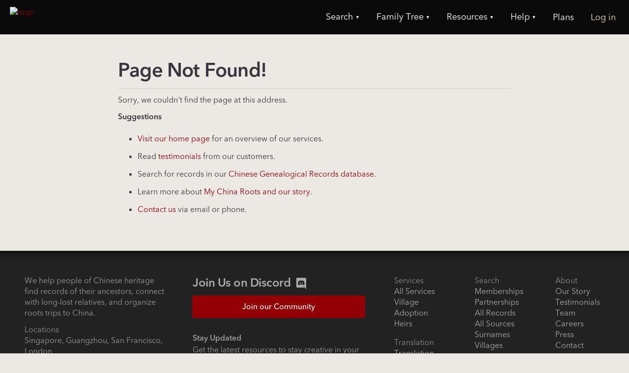

--- FILE ---
content_type: text/html; charset=UTF-8
request_url: https://www.mychinaroots.com/person-records/7b0a7914/
body_size: 646
content:
<!doctype html><html lang="en"><head><meta property="og:title" content="My China Roots" data-vmid="og:title"/><meta name="og:description" content="We help people of Chinese heritage find records of their ancestors, connect with long-lost relatives, and organize roots trips to China." data-vmid="og:description" property="og:description"/><meta content="https://cdn.mychinaroots.com/src/assets/video/mcr-reel.jpg" data-vmid="og:image:secure_url" property="og:image:secure_url"/><meta content="https://cdn.mychinaroots.com/src/assets/video/mcr-reel.jpg" data-vmid="og:image" property="og:image"/><meta property="og:type" content="website" data-vmid="og:type"/><meta name="twitter:image" content="https://cdn.mychinaroots.com/src/assets/video/mcr-reel.jpg" data-vmid="twitter:image" property="twitter:image"/><meta name="twitter:card" content="summary_large_image" data-vmid="twitter:card"/><link rel="preconnect" href="https://thumb.mychinaroots.com"/><link rel="preconnect" href="https://cdn.mychinaroots.com"/><link rel="preconnect" href="https://api.mychinaroots.com"/><script defer="defer" src="https://www.google-analytics.com/analytics.js"></script><link rel="shortcut icon" href="/favicon/favicon32.jpg" type="image/x-icon"/><link rel="apple-touch-icon-precomposed" href="/favicon/favicon57.jpg"/><link rel="apple-touch-icon-precomposed" sizes="114x114" href="/favicon/favicon114.jpg"/><link rel="apple-touch-icon-precomposed" sizes="72x72" href="/favicon/favicon72.jpg"/><link rel="apple-touch-icon-precomposed" sizes="144x144" href="/favicon/favicon144.jpg"/><script defer="defer" src="/static/js/runtime.6fc4884d.js"></script><script defer="defer" src="/static/js/chunk-vendors-vue-multiselect.b9f924ce.js"></script><script defer="defer" src="/static/js/chunk-vendors-posthog.ee2512f6.js"></script><script defer="defer" src="/static/js/chunk-vendors-moment.b3ffb029.js"></script><script defer="defer" src="/static/js/chunk-vendors-google-maps.11db3538.js"></script><script defer="defer" src="/static/js/chunk-vendors.d4e0c58c.js"></script><script defer="defer" src="/static/js/app.a7ed7577.js"></script><link href="/static/css/chunk-vendors-vue-multiselect.49a5b1aa.css" rel="stylesheet"><link href="/static/css/chunk-vendors.f0e3758e.css" rel="stylesheet"><link href="/static/css/app.0f2d941c.css" rel="stylesheet"></head><body><div id="app"></div></body></html>

--- FILE ---
content_type: text/css
request_url: https://www.mychinaroots.com/static/css/app.0f2d941c.css
body_size: 81280
content:
#app[data-v-0408ccd1]{--report-gallery-more:#e5e0dc}.mcr-loading-indicator[data-v-0408ccd1]{display:flex;flex-direction:column;justify-content:center;align-items:center;flex-grow:1;margin:48px 0}.mcr-loading-indicator .spinner[data-v-0408ccd1]{position:relative;width:60px;height:60px}.mcr-loading-indicator .cube1[data-v-0408ccd1],.mcr-loading-indicator .cube2[data-v-0408ccd1]{background-color:#ccc;width:15px;height:15px;position:absolute;top:0;left:0;animation:sk-cubemove-0408ccd1 1.8s ease-in-out infinite}.mcr-loading-indicator .cube2[data-v-0408ccd1]{animation-delay:-.9s}@keyframes sk-cubemove-0408ccd1{25%{transform:translateX(42px) rotate(-90deg) scale(.5);-webkit-transform:translateX(42px) rotate(-90deg) scale(.5)}50%{transform:translateX(42px) translateY(42px) rotate(-179deg);-webkit-transform:translateX(42px) translateY(42px) rotate(-179deg)}50.1%{transform:translateX(42px) translateY(42px) rotate(-180deg);-webkit-transform:translateX(42px) translateY(42px) rotate(-180deg)}75%{transform:translateX(0) translateY(42px) rotate(-270deg) scale(.5);-webkit-transform:translateX(0) translateY(42px) rotate(-270deg) scale(.5)}to{transform:rotate(-1turn);-webkit-transform:rotate(-1turn)}}.mcr-loading-indicator .loading-message[data-v-0408ccd1]{margin-top:28px;font-style:italic;color:#949494;opacity:.8}#app[data-v-181609fe]{--report-gallery-more:#e5e0dc}.notification-verify-email[data-v-181609fe]{padding:16px}.notification-verify-email .heading[data-v-181609fe]{display:flex;align-items:center;justify-content:space-between}.notification-verify-email .heading .close-icon[data-v-181609fe]{color:#9ca3af;cursor:pointer}.notification-verify-email .text[data-v-181609fe]{color:#4b5563;margin:16px 0}@media only screen and (min-width:660px){.notification-verify-email[data-v-181609fe]{max-width:360px}}#app[data-v-fe199a58]{--report-gallery-more:#e5e0dc}.info-banner[data-v-fe199a58]{display:flex;align-items:flex-start;justify-content:center;background:#f9fafb;padding:16px 40px 16px 20px;position:relative;-moz-column-gap:8px;column-gap:8px;cursor:pointer}.info-banner .icon-container[data-v-fe199a58]{background:#f8eae8;color:#920005;border-radius:100%;flex-shrink:0;width:24px;height:24px;display:flex;align-items:center;justify-content:center}.info-banner .label[data-v-fe199a58]{color:#4b5563}.info-banner .close[data-v-fe199a58]{position:absolute;right:20px;cursor:pointer;top:18px;display:flex;color:#6b7280}@media only screen and (max-width:980px){.info-banner[data-v-fe199a58]{padding:16px 36px 16px 16px}.info-banner .close[data-v-fe199a58]{top:16px;right:16px}}#app[data-v-b07a3d10]{--report-gallery-more:#e5e0dc}.popup-notification[data-v-b07a3d10]{padding:15px 15px;display:flex;flex-direction:row;background:#f6f4f0;color:#444;align-items:center;justify-content:space-between;box-shadow:2px 2px 4px rgba(0,0,0,.08)}.popup-notification .icon-container[data-v-b07a3d10]{display:flex}.popup-notification .message[data-v-b07a3d10]{font-size:20px;line-height:20px;padding-left:100px;display:flex;flex-grow:1;justify-content:center;align-items:center;font-weight:700}.popup-notification .message .notification-icon[data-v-b07a3d10]{flex-shrink:0;display:flex;margin-right:10px}.popup-notification .message .action[data-v-b07a3d10]{margin-left:5px}.popup-notification .actions[data-v-b07a3d10]{display:flex}.popup-notification .actions .action[data-v-b07a3d10]{display:flex;flex-shrink:0;font-size:19px;padding:0 10px 0 10px;margin:0;color:#949494}@media only screen and (max-width:980px){.popup-notification[data-v-b07a3d10]{padding:10px 20px}.popup-notification .message[data-v-b07a3d10]{padding-left:0}.popup-notification .action[data-v-b07a3d10]{font-size:1em}}#app[data-v-6da10913]{--report-gallery-more:#e5e0dc}.popup-notifications[data-v-6da10913]{align-items:center;top:70px;min-width:100%;position:fixed;z-index:99}.popup-notifications .popup-notification[data-v-6da10913]{margin-bottom:20px}@media only screen and (max-width:980px){.popup-notifications[data-v-6da10913]{top:57px}}.notification-slide-enter-active[data-v-6da10913],.notification-slide-leave-active[data-v-6da10913]{transition:all .2s ease}.notification-slide-enter[data-v-6da10913],.notification-slide-leave-to[data-v-6da10913]{opacity:0;transform:translateY(50px)}#app[data-v-0112e8fd]{--report-gallery-more:#e5e0dc}.staging-env-label[data-v-0112e8fd]{background-color:purple;color:#fff;padding:8px;box-shadow:2px 2px 7px rgba(0,0,0,.16)}#app[data-v-3da80772]{--report-gallery-more:#e5e0dc}button.mcr-button[data-v-3da80772]{padding:0;border:none}.mcr-button[data-v-3da80772]{display:flex;align-items:center;justify-content:center;border-radius:4px;min-width:60px;background-color:#920005;outline:1px solid #920005;cursor:pointer;color:#f6f4f0;transition:all .1s ease}.mcr-button.combo[data-v-3da80772]{margin-left:8px}.mcr-button.full-width[data-v-3da80772]{width:100%}.mcr-button.inline[data-v-3da80772]{display:inline-flex}.mcr-button[data-v-3da80772] .material-design-icon+span{margin-left:8px}.mcr-button .mcr-button-label[data-v-3da80772]{padding:10px 18px;font-size:16px;line-height:24px;font-weight:500;flex-grow:1;box-sizing:border-box;display:flex;justify-content:center;text-align:center;align-items:center}.mcr-button[data-v-3da80772] .bounce-loading{padding:10px 18px;height:24px}.mcr-button[data-v-3da80772] .spinner-loading .spinner{border:4px solid #e5bab3;border-top-color:#f8eae8}.mcr-button[data-v-3da80772]:focus,.mcr-button[data-v-3da80772]:hover{background-color:#b80c15}.mcr-button.admin.transparent[data-v-3da80772]:focus-visible,.mcr-button.admin[data-v-3da80772]:focus-visible,.mcr-button.dark-grey[data-v-3da80772]:focus-visible,.mcr-button.dark[data-v-3da80772]:focus-visible,.mcr-button.white[data-v-3da80772]:focus-visible,.mcr-button[data-v-3da80772]:focus-visible{outline-color:-webkit-focus-ring-color;outline-style:auto;outline-width:5px}.mcr-button[data-v-3da80772]:focus,.mcr-button[data-v-3da80772]:hover{text-decoration:none}.mcr-button.disabled[data-v-3da80772]{cursor:not-allowed;color:#9ca3af;background:#e5e7eb;outline:1px solid #e5e7eb}.mcr-button.dark[data-v-3da80772]{background-color:#69544e;outline:1px solid #69544e}.mcr-button.dark[data-v-3da80772]:focus,.mcr-button.dark[data-v-3da80772]:hover{background-color:#7c6760}.mcr-button.dark-grey[data-v-3da80772]{background-color:#39373e;outline:1px solid #39373e}.mcr-button.dark-grey[data-v-3da80772]:focus,.mcr-button.dark-grey[data-v-3da80772]:hover{background-color:#555}.mcr-button.transparent[data-v-3da80772]{background-color:transparent;outline:1px solid transparent}.mcr-button.transparent.dark-text[data-v-3da80772]{color:#39373e}.mcr-button.white[data-v-3da80772]{color:#39373e;background-color:#fff;outline:1px solid #d1d5db}.mcr-button.white[data-v-3da80772] .bounce-loading>div{background-color:#9ca3af}.mcr-button.white[data-v-3da80772]:hover{background-color:#f9fafb}.mcr-button.white[data-v-3da80772]:focus{background-color:#f3f4f6}.mcr-button.white.disabled[data-v-3da80772]{cursor:not-allowed;color:#9ca3af;background:#e5e7eb;outline:1px solid #e5e7eb}.mcr-button.ghost[data-v-3da80772]{background-color:transparent;color:#920005}.mcr-button.ghost[data-v-3da80772]:hover{color:#920005;background-color:#f8eae8}.mcr-button.ghost[data-v-3da80772]:focus{background-color:transparent}.mcr-button.ghost.disabled[data-v-3da80772]{background-color:#fff;color:#e5bab3;outline:1px solid #e5bab3}.mcr-button.ghost[data-v-3da80772] .bounce-loading>div{background-color:#e5bab3}.mcr-button.admin[data-v-3da80772]{background-color:#07917a;outline:1px solid #07917a}.mcr-button.admin.transparent[data-v-3da80772]{background-color:#f2faf8;outline:1px solid #07917a;color:#07917a}.mcr-button.extra-large .mcr-button-label[data-v-3da80772]{padding:24px;font-size:20px;line-height:28px;font-weight:500}.mcr-button.extra-large[data-v-3da80772] .bounce-loading{padding:24px}@media only screen and (max-width:410px){.mcr-button.extra-large .mcr-button-label[data-v-3da80772]{padding:20px 14px;font-size:18px}}.mcr-button.fat .mcr-button-label[data-v-3da80772]{padding:16px 20px;font-size:1.2em;font-weight:500}.mcr-button.fat[data-v-3da80772] .bounce-loading{padding:16px 20px}.mcr-button.medium .mcr-button-label[data-v-3da80772]{padding:10px 16px;font-size:14px;line-height:20px}.mcr-button.medium[data-v-3da80772] .bounce-loading{padding:10px 16px;height:20px}.mcr-button.small[data-v-3da80772]{min-width:0}.mcr-button.small .mcr-button-label[data-v-3da80772]{padding:8px 14px;font-size:14px;line-height:20px}.mcr-button.small[data-v-3da80772] .bounce-loading{padding:8px 14px;height:20px}.mcr-button.slim[data-v-3da80772]{min-width:0}.mcr-button.slim .mcr-button-label[data-v-3da80772]{padding:4px 8px;font-size:14px;line-height:20px}.mcr-button.slim[data-v-3da80772] .bounce-loading{padding:4px 8px;height:20px}.mcr-button.small.square .mcr-button-label[data-v-3da80772]{padding:8px}#app[data-v-4fc2bef0]{--report-gallery-more:#e5e0dc}.main_menu_item[data-v-4fc2bef0] a:focus{text-decoration:none}li.main_menu_item[data-v-4fc2bef0]{list-style:none;cursor:default;padding:0}li.main_menu_item .main_menu_link[data-v-4fc2bef0]{color:#f6f4f0;display:flex;align-items:center;background:none;border:0}li.main_menu_item .main_menu_link span[data-v-4fc2bef0]{display:block}li.main_menu_item .main_menu_link.has_submenu[data-v-4fc2bef0]{cursor:default}li.main_menu_item .main_menu_link.has_submenu[data-v-4fc2bef0]:after{content:"▼";font-size:.5em;padding-left:4px;position:relative}li.main_menu_item .main_menu_link[data-v-4fc2bef0]:focus,li.main_menu_item .main_menu_link[data-v-4fc2bef0]:hover{text-decoration:none}li.main_menu_item .main_menu_link[data-v-4fc2bef0]:not(.has_submenu){cursor:pointer}li.main_menu_item .main_menu_link[data-v-4fc2bef0]:not(.has_submenu):hover{text-decoration:underline}li.main_menu_item .main_menu_link.login_item[data-v-4fc2bef0]{white-space:nowrap;color:#e2d0ba}.icon-menu[data-v-4fc2bef0],.user-menu[data-v-4fc2bef0]{display:flex;position:relative;color:#f6f4f0;background:none;border:0}.icon-menu[data-v-4fc2bef0] .material-design-icon,.user-menu[data-v-4fc2bef0] .material-design-icon{display:inline-flex}.icon-menu.cursor-default[data-v-4fc2bef0],.user-menu.cursor-default[data-v-4fc2bef0]{cursor:default}.icon-menu .need-review-indicator[data-v-4fc2bef0],.user-menu .need-review-indicator[data-v-4fc2bef0]{position:absolute;top:22px;right:6px;border-radius:50%;background:#b80c15;height:6px;width:6px}.main_menu_item[data-v-4fc2bef0]{position:relative}.main_menu_item .main_menu_dropdown[data-v-4fc2bef0]{list-style:none;margin:0;padding:0;position:absolute;overflow-y:auto;background-color:#f6f4f0;box-shadow:2px 2px 5px rgba(0,0,0,.3);border-radius:4px;min-width:160px;z-index:5}.main_menu_item .main_menu_dropdown .heading-6[data-v-4fc2bef0]{color:#757574;background-image:linear-gradient(180deg,hsla(30,3%,87%,.2),hsla(30,3%,87%,.5));font-size:.8em;font-weight:700;text-transform:uppercase;padding:25px 20px 7px 20px;margin-top:0;text-shadow:none;display:block;border-bottom:1px solid #ddd}.main_menu_item .main_menu_dropdown .heading-6[data-v-4fc2bef0]:first-child{margin-top:0;border-top-left-radius:4px;border-top-right-radius:4px}.main_menu_item .main_menu_dropdown li.dropdown-item[data-v-4fc2bef0]{list-style:none;padding:0;border-bottom:1px solid #ddd}.main_menu_item .main_menu_dropdown li.dropdown-item .button_link_item[data-v-4fc2bef0]{margin:16px}.main_menu_item .main_menu_dropdown li.dropdown-item .sub-menu-link[data-v-4fc2bef0]{display:flex;align-items:center;justify-content:space-between;text-align:left;padding:16px 20px;color:#292726;background:none;border:none;width:100%;box-sizing:border-box;white-space:normal;word-break:break-word}.main_menu_item .main_menu_dropdown li.dropdown-item .sub-menu-link.has-icon:hover .material-design-icon[data-v-4fc2bef0],.main_menu_item .main_menu_dropdown li.dropdown-item .sub-menu-link[data-v-4fc2bef0]:focus,.main_menu_item .main_menu_dropdown li.dropdown-item .sub-menu-link[data-v-4fc2bef0]:hover{background-color:hsla(0,0%,100%,.4);text-decoration:none;color:#920005}.main_menu_item .main_menu_dropdown li.dropdown-item .sub-menu-link .material-design-icon[data-v-4fc2bef0]{flex-shrink:0;margin-left:12px;color:#777}.main_menu_item .main_menu_dropdown li.dropdown-item .sub-menu-link span[data-v-4fc2bef0]{flex:1;min-width:0}.main_menu_item .main_menu_dropdown .dropdown-item:first-child .sub-menu-link[data-v-4fc2bef0]{border-top-left-radius:4px;border-top-right-radius:4px}.main_menu_item .main_menu_dropdown .dropdown-item:last-child .sub-menu-link[data-v-4fc2bef0]{border-bottom-left-radius:4px;border-bottom-right-radius:4px;border-bottom:0}.main_menu_item .main_menu_dropdown hr[data-v-4fc2bef0]{border-top:1px solid #ddd;border-bottom:0}.main_menu_item .main_menu_dropdown .mcr-button-router-link-to-pr[data-v-4fc2bef0]{display:none}@media only screen and (max-width:610px){.main_menu_item .main_menu_dropdown .mcr-button-router-link-to-pr[data-v-4fc2bef0]{display:flex;margin:20px 20px 0}}@media only screen and (min-width:calc(980px + 1px)){.main_menu_item .main_menu_link[data-v-4fc2bef0]{font-size:18px;font-weight:400;text-shadow:#333 0 0 3px;white-space:nowrap}.main_menu_item .main_menu_dropdown[data-v-4fc2bef0]{position:absolute;top:65px;max-height:calc(100vh - 75px);max-width:240px;width:-moz-max-content;width:max-content;right:0;transition:all .1s ease}}@media only screen and (min-width:calc(980px + 1px))and (max-height:500px){.main_menu_item .main_menu_dropdown[data-v-4fc2bef0]{overflow-y:auto}}@media only screen and (min-width:calc(980px + 1px)){.main_menu_item.sub-menu-visible[data-v-4fc2bef0]:after{box-shadow:-3px -2px 2px 0 rgba(0,0,0,.05);content:" ";display:block;height:15px;right:13px;position:absolute;bottom:-6px;transform:rotate(45deg);width:15px;background-color:#f6f4f0;z-index:4}}@media only screen and (max-width:980px){.main_menu_item>.main_menu_link[data-v-4fc2bef0]{font-weight:400;text-shadow:#333 0 0 3px;font-size:17px}.main_menu_item>.main_menu_link.has_submenu[data-v-4fc2bef0]{cursor:pointer}.main_menu_item>.main_menu_dropdown[data-v-4fc2bef0]{border-radius:0;position:fixed;top:57px;box-shadow:0 0 15px rgba(0,0,0,.2);left:0;width:100%;padding:0;transition:all .3s ease;max-height:calc(100vh - 134px);overflow-y:auto;overflow-x:hidden}.main_menu_item>.main_menu_dropdown .sub-menu-link[data-v-4fc2bef0]{padding:15px 20px}.icon-menu .need-review-indicator[data-v-4fc2bef0]{top:16px;right:4px}}@media only screen and (max-width:500px){.main_menu_item .main_menu_link.has_submenu[data-v-4fc2bef0]:after{content:" "}}#app[data-v-28f031da]{--report-gallery-more:#e5e0dc}.close-btn[data-v-28f031da]{cursor:pointer;color:#777;font-size:48px;padding:25px;opacity:.8;transition:all .2s ease}.close-btn[data-v-28f031da]:after{display:inline-block;content:"×"}.close-btn[data-v-28f031da]:hover{opacity:1}.close-btn.dark[data-v-28f031da]{color:#39373e}#app[data-v-759f1570]{--report-gallery-more:#e5e0dc}.keycup[data-v-759f1570]{border:1px solid #fff;border-bottom:3px double #fff;padding:4px 6px 2px 6px;border-radius:2px;display:inline-block}.keycup.dark[data-v-759f1570]{border:1px solid #888;border-bottom:3px double #888}#app[data-v-d22f8434]{--report-gallery-more:#e5e0dc}.shortcuts-modal-content .content[data-v-d22f8434]{display:flex;-moz-column-gap:50px;column-gap:50px;justify-content:space-between}.shortcuts-modal-content .content>[data-v-d22f8434]{flex:1}.shortcuts-modal-content .controls-list[data-v-d22f8434]{display:flex;flex-direction:column;row-gap:20px;margin-top:20px}.shortcuts-modal-content .controls-list .control-item[data-v-d22f8434]{min-height:25px;display:flex;justify-content:space-between;align-items:center;-moz-column-gap:48px;column-gap:48px}.shortcuts-modal-content .controls-list .control-item .action[data-v-d22f8434]{color:#6b7280}.shortcuts-modal-content .controls-list .control-item .shortcut[data-v-d22f8434]{text-align:right}.shortcuts-modal-content .controls-list .control-item.indented[data-v-d22f8434]{padding-left:24px}.shortcuts-modal-content .controls-list+h6[data-v-d22f8434]{margin-top:24px}@media only screen and (min-width:800px){.shortcuts-modal-content[data-v-d22f8434]{width:800px}}@media only screen and (max-width:768px){.shortcuts-modal-content .content[data-v-d22f8434]{flex-direction:column;row-gap:20px}}#app[data-v-391a4dfe]{--report-gallery-more:#e5e0dc}.main_menu[data-v-391a4dfe]{z-index:100;position:fixed;width:100%;top:0;left:0;height:70px;background-color:#0a0a0a;transition:background-color .5s ease-in-out;flex-wrap:nowrap;display:flex;flex-direction:row;align-items:center}.main_menu .logo[data-v-391a4dfe]{margin-left:20px;display:flex;margin-right:auto;height:57px;align-items:center;justify-content:center;filter:drop-shadow(1px 1px 1px rgba(0,0,0,.9))}.main_menu .logo img[data-v-391a4dfe]{width:130px;height:43px}.main_menu .mobile-logo[data-v-391a4dfe]{display:none;align-items:center;justify-content:center;padding-left:16px;padding-right:9px;height:57px;flex-shrink:0}.main_menu .mobile-logo img[data-v-391a4dfe]{width:16px;height:28px}.main_menu .main_menu_list[data-v-391a4dfe]{display:flex;align-items:center;margin:0;padding:0;list-style:none}.main_menu[data-v-391a4dfe] .main_menu_item .main_menu_link{padding:22px 17px}.main_menu[data-v-391a4dfe] .main_menu_item .user-menu{padding:22px 22px 22px 5px}.main_menu[data-v-391a4dfe] .main_menu_item .icon-menu{padding:22px 8px}.main_menu .contact-us-button[data-v-391a4dfe]{margin:auto 20px}@media only screen and (min-width:980px){.main_menu.is-transparent[data-v-391a4dfe]{background-color:hsla(0,0%,4%,0)}.main_menu.is-transparent[data-v-391a4dfe] .main_menu_item .main_menu_link{text-shadow:1px 1px 2px rgba(0,0,0,.9)}}@media only screen and (max-width:980px){.main_menu[data-v-391a4dfe]{min-height:57px;height:auto;padding:0;width:100%}.main_menu .mobile-logo[data-v-391a4dfe]{display:flex}.main_menu .logo[data-v-391a4dfe]{display:none}.main_menu .main_menu_list[data-v-391a4dfe]{flex:1}.main_menu .contact-us-button[data-v-391a4dfe]{display:block;margin-left:auto;margin-right:20px;color:#e2d0ba}.main_menu[data-v-391a4dfe] .main_menu_item .main_menu_link{padding:18px 12px}.main_menu[data-v-391a4dfe] .main_menu_item .user-menu{padding:18px 12px 18px 5px}.main_menu[data-v-391a4dfe] .main_menu_item .icon-menu{padding:18px 5px}}@media only screen and (max-width:610px){.main_menu .contact-us-button[data-v-391a4dfe]{display:none}}@media only screen and (max-width:410px){.main_menu .mobile-logo[data-v-391a4dfe]{padding-right:6px}.main_menu[data-v-391a4dfe] .main_menu_item .main_menu_link{padding:17px 9px}.main_menu[data-v-391a4dfe] .main_menu_item .user-menu{padding:17px 9px 17px 5px}.main_menu[data-v-391a4dfe] .main_menu_item .icon-menu{padding:17px 5px}}@media only screen and (max-width:312px){.main_menu .mobile-logo[data-v-391a4dfe]{padding-right:3px}.main_menu[data-v-391a4dfe] .main_menu_item .icon-menu,.main_menu[data-v-391a4dfe] .main_menu_item .main_menu_link,.main_menu[data-v-391a4dfe] .main_menu_item .user-menu{padding:17px 5px}}.main_menu[data-v-391a4dfe]{width:100vw}.main_menu[data-v-391a4dfe] .button_link_item{margin:0 16px 0 16px}@media only screen and (min-width:980px){.main_menu .main_menu_item[data-v-391a4dfe]:last-of-type{margin-right:10px}}@media only screen and (max-width:980px){.main_menu[data-v-391a4dfe] .button_link_item{margin:0 8px 0 8px}.main_menu .main_menu_item.right-side[data-v-391a4dfe]{margin-left:auto}}#app[data-v-23c92ae9]{--report-gallery-more:#e5e0dc}.main_menu[data-v-23c92ae9]{z-index:100;position:fixed;width:100%;top:0;left:0;height:70px;background-color:#0a0a0a;transition:background-color .5s ease-in-out;flex-wrap:nowrap;display:flex;flex-direction:row;align-items:center}.main_menu .logo[data-v-23c92ae9]{margin-left:20px;display:flex;margin-right:auto;height:57px;align-items:center;justify-content:center;filter:drop-shadow(1px 1px 1px rgba(0,0,0,.9))}.main_menu .logo img[data-v-23c92ae9]{width:130px;height:43px}.main_menu .mobile-logo[data-v-23c92ae9]{display:none;align-items:center;justify-content:center;padding-left:16px;padding-right:9px;height:57px;flex-shrink:0}.main_menu .mobile-logo img[data-v-23c92ae9]{width:16px;height:28px}.main_menu .main_menu_list[data-v-23c92ae9]{display:flex;align-items:center;margin:0;padding:0;list-style:none}.main_menu[data-v-23c92ae9] .main_menu_item .main_menu_link{padding:22px 17px}.main_menu[data-v-23c92ae9] .main_menu_item .user-menu{padding:22px 22px 22px 5px}.main_menu[data-v-23c92ae9] .main_menu_item .icon-menu{padding:22px 8px}.main_menu .contact-us-button[data-v-23c92ae9]{margin:auto 20px}@media only screen and (min-width:980px){.main_menu.is-transparent[data-v-23c92ae9]{background-color:hsla(0,0%,4%,0)}.main_menu.is-transparent[data-v-23c92ae9] .main_menu_item .main_menu_link{text-shadow:1px 1px 2px rgba(0,0,0,.9)}}@media only screen and (max-width:980px){.main_menu[data-v-23c92ae9]{min-height:57px;height:auto;padding:0;width:100%}.main_menu .mobile-logo[data-v-23c92ae9]{display:flex}.main_menu .logo[data-v-23c92ae9]{display:none}.main_menu .main_menu_list[data-v-23c92ae9]{flex:1}.main_menu .contact-us-button[data-v-23c92ae9]{display:block;margin-left:auto;margin-right:20px;color:#e2d0ba}.main_menu[data-v-23c92ae9] .main_menu_item .main_menu_link{padding:18px 12px}.main_menu[data-v-23c92ae9] .main_menu_item .user-menu{padding:18px 12px 18px 5px}.main_menu[data-v-23c92ae9] .main_menu_item .icon-menu{padding:18px 5px}}@media only screen and (max-width:610px){.main_menu .contact-us-button[data-v-23c92ae9]{display:none}}@media only screen and (max-width:410px){.main_menu .mobile-logo[data-v-23c92ae9]{padding-right:6px}.main_menu[data-v-23c92ae9] .main_menu_item .main_menu_link{padding:17px 9px}.main_menu[data-v-23c92ae9] .main_menu_item .user-menu{padding:17px 9px 17px 5px}.main_menu[data-v-23c92ae9] .main_menu_item .icon-menu{padding:17px 5px}}@media only screen and (max-width:312px){.main_menu .mobile-logo[data-v-23c92ae9]{padding-right:3px}.main_menu[data-v-23c92ae9] .main_menu_item .icon-menu,.main_menu[data-v-23c92ae9] .main_menu_item .main_menu_link,.main_menu[data-v-23c92ae9] .main_menu_item .user-menu{padding:17px 5px}}.contact-us-button.mcr-button[data-v-23c92ae9] .mcr-button-label{padding:5px 8px}#app[data-v-b4db57a2]{--report-gallery-more:#e5e0dc}.ee-subscription-form[data-v-b4db57a2]{min-width:350px}.ee-subscription-form .hide[data-v-b4db57a2]{display:none}.ee-subscription-form p[data-v-b4db57a2]{margin-top:0}.ee-subscription-form .checkbox-container[data-v-b4db57a2]{padding:5px 0}.ee-subscription-form .checkbox-container input[data-v-b4db57a2],.ee-subscription-form .checkbox-container label[data-v-b4db57a2]{cursor:pointer}.ee-subscription-form .checkbox-container .description[data-v-b4db57a2]{margin-left:20px;color:#6b7280}.ee-subscription-form .email-form-inputs[data-v-b4db57a2]{display:flex;width:100%;max-width:370px}.ee-subscription-form .email-form-inputs input[type=email][data-v-b4db57a2]{background-color:#111;border:1px solid #333;margin-right:4px;color:#f6f4f0;flex-grow:1}.ee-subscription-form .email-form-inputs input[type=submit][data-v-b4db57a2]{border:1px solid rgba(0,0,0,.5)}@media only screen and (max-width:960px){.ee-subscription-form[data-v-b4db57a2]{margin-right:0;padding-bottom:32px}}@media only screen and (max-width:540px){.ee-subscription-form[data-v-b4db57a2]{min-width:0}}@media only screen and (max-width:768px){.ee-subscription-form .email-form-inputs[data-v-b4db57a2]{flex-direction:column}.ee-subscription-form .email-form-inputs input[type=email][data-v-b4db57a2]{margin-right:0;margin-bottom:4px}}.embeded-google-map[data-v-1d82c657]{width:100%}#app[data-v-538d8e47]{--report-gallery-more:#e5e0dc}.mcr-footer[data-v-538d8e47]{background-color:#222;position:relative;padding:50px}.mcr-footer[data-v-538d8e47]:after{position:absolute;width:100%;height:100%;top:0;left:0;content:" ";background-image:linear-gradient(180deg,rgba(0,0,0,.5),transparent 15px);z-index:1}.mcr-footer>[data-v-538d8e47]{z-index:2;position:relative}.mcr-footer .footer-content-mobile[data-v-538d8e47],.mcr-footer .footer-content[data-v-538d8e47]{color:#999}.mcr-footer .footer-content a[data-v-538d8e47]:not(.mcr-button),.mcr-footer .footer-content h1[data-v-538d8e47],.mcr-footer .footer-content h4[data-v-538d8e47],.mcr-footer .footer-content h5[data-v-538d8e47],.mcr-footer .footer-content-mobile a[data-v-538d8e47]:not(.mcr-button),.mcr-footer .footer-content-mobile h1[data-v-538d8e47],.mcr-footer .footer-content-mobile h4[data-v-538d8e47],.mcr-footer .footer-content-mobile h5[data-v-538d8e47]{color:#aaa}.mcr-footer .footer-content .sub-title[data-v-538d8e47],.mcr-footer .footer-content-mobile .sub-title[data-v-538d8e47]{color:#8c8c8c}.mcr-footer .footer-content .sub-title[data-v-538d8e47]:not(:first-of-type),.mcr-footer .footer-content-mobile .sub-title[data-v-538d8e47]:not(:first-of-type){margin-top:16px}.mcr-footer .footer-content strong[data-v-538d8e47],.mcr-footer .footer-content-mobile strong[data-v-538d8e47]{font-weight:400;color:#8c8c8c}.mcr-footer .footer-content[data-v-538d8e47]{max-width:1200px;margin-left:auto;margin-right:auto;display:flex;flex-direction:row;justify-content:space-between}.mcr-footer .footer-content .footer-content-wrapper[data-v-538d8e47]{display:flex}.mcr-footer .footer-content .footer-content-wrapper>[data-v-538d8e47],.mcr-footer .footer-content>[data-v-538d8e47]{margin-right:48px}.mcr-footer .footer-content .footer-content-wrapper>[data-v-538d8e47]:last-child,.mcr-footer .footer-content>[data-v-538d8e47]:last-child{margin-right:0}.mcr-footer .footer-content .discord-block[data-v-538d8e47]{margin-bottom:30px;max-width:370px}.mcr-footer .footer-content .discord-block .join-discord-title[data-v-538d8e47]{display:flex;align-items:center}.mcr-footer .footer-content .discord-block .join-discord-title .discord-icon[data-v-538d8e47]{margin-left:10px}.mcr-footer .footer-content .footer-menu[data-v-538d8e47]{display:flex;margin-left:12px}.mcr-footer .footer-content .footer-menu .footer-menu-block[data-v-538d8e47]{margin-right:64px;min-width:100px}.mcr-footer .footer-content .footer-menu .footer-menu-block[data-v-538d8e47]:last-child{margin-right:0}.mcr-footer .footer-content .footer-menu a[data-v-538d8e47]:not(.discord-join-button){display:block}.mcr-footer .footer-content .footer-info[data-v-538d8e47]{max-width:600px;min-width:250px}.mcr-footer .footer-content .footer-info p strong[data-v-538d8e47]{display:block}@media only screen and (max-width:1220px){.mcr-footer .footer-content[data-v-538d8e47]{flex-direction:column-reverse}.mcr-footer .footer-content .footer-info[data-v-538d8e47]{margin-top:24px;margin-right:0;border-top:1px solid #444;padding-top:16px;max-width:none}.mcr-footer .footer-content .footer-info p strong[data-v-538d8e47]{display:inline}.mcr-footer .footer-content .footer-info p strong[data-v-538d8e47]:after{content:":"}}.mcr-footer .footer-content-mobile .subscription-form-header[data-v-538d8e47]{margin-bottom:10px}.mcr-footer .footer-content-mobile p strong[data-v-538d8e47]{display:block}.mcr-footer .footer-content-mobile .footer-menu[data-v-538d8e47]{border-bottom:1px solid #444;margin-bottom:30px;padding-bottom:20px}.mcr-footer .footer-content-mobile .footer-menu .footer-menu-item[data-v-538d8e47]{margin-bottom:15px}@media only screen and (max-width:410px){.mcr-footer[data-v-538d8e47]{padding:24px 25px}}#app[data-v-1088e2fa]{--report-gallery-more:#e5e0dc}.cny-banner-subscription[data-v-1088e2fa]{background-color:#920005;height:76px;display:flex;box-shadow:2px 2px 7px rgba(0,0,0,.16);position:relative;z-index:8;width:100%}.cny-banner-subscription .content-link[data-v-1088e2fa]{display:flex;flex-grow:1;align-items:center;justify-content:center}.cny-banner-subscription .content-link[data-v-1088e2fa]:hover{text-decoration:none}.cny-banner-subscription .content[data-v-1088e2fa]{display:flex;flex-grow:1;align-items:center;justify-content:center;-moz-column-gap:16px;column-gap:16px;padding:0 24px;text-shadow:0 2px 4px rgba(0,0,0,.25)}.cny-banner-subscription .text[data-v-1088e2fa]{font-size:24px;font-weight:700;line-height:29px;letter-spacing:.005em;text-align:center;color:#fff}.cny-banner-subscription .text-mobile[data-v-1088e2fa]{display:none;letter-spacing:.005em;text-align:center;color:#fff;font-weight:700}.cny-banner-subscription .emoji[data-v-1088e2fa]{font-size:28px;font-weight:400;line-height:34px}.cny-banner-subscription .close[data-v-1088e2fa]{position:absolute;color:#fff;right:30px;top:25px;cursor:pointer}@media only screen and (max-width:980px){.cny-banner-subscription[data-v-1088e2fa]{height:104px}.cny-banner-subscription .content-link[data-v-1088e2fa]{align-items:flex-end;margin-bottom:12px}.cny-banner-subscription .text[data-v-1088e2fa]{display:none}.cny-banner-subscription .text-mobile[data-v-1088e2fa]{display:block}.cny-banner-subscription .emoji[data-v-1088e2fa]{font-size:24px;font-weight:400;line-height:29px;letter-spacing:.005em;text-align:left}.cny-banner-subscription .close[data-v-1088e2fa]{top:13px;right:17px}}#app[data-v-21ee653a]{--report-gallery-more:#e5e0dc}.xmas-banner-subscription[data-v-21ee653a]{background-color:#920005;height:76px;display:flex;box-shadow:2px 2px 7px rgba(0,0,0,.16);position:relative;z-index:8;width:100%}.xmas-banner-subscription .content-link[data-v-21ee653a]{display:flex;flex-grow:1;align-items:center;justify-content:center}.xmas-banner-subscription .content-link[data-v-21ee653a]:hover{text-decoration:none}.xmas-banner-subscription .content[data-v-21ee653a]{display:flex;flex-grow:1;align-items:center;justify-content:center;-moz-column-gap:16px;column-gap:16px;padding:0 24px;text-shadow:0 2px 4px rgba(0,0,0,.25)}.xmas-banner-subscription .text[data-v-21ee653a]{font-size:24px;font-weight:700;line-height:29px;letter-spacing:.005em;text-align:center;color:#fff}.xmas-banner-subscription .emoji[data-v-21ee653a]{font-size:28px;font-weight:400;line-height:34px}.xmas-banner-subscription .close[data-v-21ee653a]{position:absolute;color:#fff;right:30px;top:25px;cursor:pointer}@media only screen and (max-width:920px){.xmas-banner-subscription[data-v-21ee653a]{height:104px}.xmas-banner-subscription .content-link[data-v-21ee653a]{align-items:flex-end;margin-bottom:12px}.xmas-banner-subscription .text[data-v-21ee653a]{font-size:20px;font-weight:700;line-height:26px;letter-spacing:.005em;text-align:center}.xmas-banner-subscription .emoji[data-v-21ee653a]{font-size:24px;font-weight:400;line-height:29px;letter-spacing:.005em;text-align:left}.xmas-banner-subscription .close[data-v-21ee653a]{top:13px;right:17px}}#app[data-v-b5e2e240]{--report-gallery-more:#e5e0dc}.browser-not-supported[data-v-b5e2e240]{position:fixed;left:0;z-index:3;width:100%;top:70px;background:#b80c15;color:#fff;padding:25px 20px;padding-right:40px}.browser-not-supported a[data-v-b5e2e240]{color:#fff;text-decoration:underline}@media only screen and (max-width:980px){.browser-not-supported[data-v-b5e2e240]{top:57px}}#app{--report-gallery-more:#e5e0dc}@font-face{font-family:Avenir;src:url(/static/fonts/AvenirNextLTPro-Light.3f2e33ae.otf);font-weight:100 300;font-style:normal;font-display:swap}@font-face{font-family:Avenir;src:url(/static/fonts/AvenirNextLTPro-LightItalic.5f0d9259.otf);font-weight:100 300;font-style:italic;font-display:swap}@font-face{font-family:Avenir;src:url(/static/fonts/AvenirNextLTPro-Regular.2be7d6b3.otf);font-weight:400;font-style:normal;font-display:swap}@font-face{font-family:Avenir;src:url(/static/fonts/AvenirNextLTPro-Italic.01f25169.otf);font-weight:400;font-style:italic;font-display:swap}@font-face{font-family:Avenir;src:url(/static/fonts/AvenirNextLTPro-Medium.8d28c4f0.otf);font-weight:500;font-style:normal;font-display:swap}@font-face{font-family:Avenir;src:url(/static/fonts/AvenirNextLTPro-MediumItalic.eea1250c.otf);font-weight:500;font-style:italic;font-display:swap}@font-face{font-family:Avenir;src:url(/static/fonts/AvenirNextLTPro-Demi.403a4494.otf);font-weight:600 1000;font-style:normal;font-display:swap}@font-face{font-family:Avenir;src:url(/static/fonts/AvenirNextLTPro-DemiItalic.e3033e09.otf);font-weight:600 1000;font-style:italic;font-display:swap}.v-popper__popper{display:block!important;z-index:12347}.v-popper__popper:focus{outline:none}.v-popper__popper .v-popper__inner{background:#39373e;color:#fff;padding:5px 10px;border-radius:5px;box-shadow:2px 2px 7px rgba(0,0,0,.16);white-space:pre-line}.v-popper__popper .v-popper__arrow-container{border-color:#39373e}.v-popper__popper.lower-layer{z-index:12345}.v-popper__popper.in-background{z-index:6}.v-popper__popper.v-popper--theme-tooltip .v-popper__inner{font-size:13px}.v-popper__popper.v-popper--theme-tooltip-info .v-popper__inner{background:#39373e;color:#fff;padding:10px;border-radius:5px;box-shadow:2px 2px 7px rgba(0,0,0,.16);white-space:pre-line;font-size:16px;line-height:24px}.v-popper__popper.v-popper--theme-tooltip-info .v-popper__arrow-container{border-color:#39373e}.v-popper__popper.v-popper--theme-tooltip-light .v-popper__inner{background:#fafafa;color:#39373e;padding:10px;border-radius:5px;box-shadow:2px 2px 7px rgba(0,0,0,.16);white-space:pre-line;font-size:16px;line-height:24px}.v-popper__popper.v-popper--theme-tooltip-light .v-popper__arrow-container{border-color:#fafafa;color:#fafafa}.v-popper__popper.text-center .v-popper__inner{text-align:center}.v-popper__popper.horizontal-bounce .v-popper__wrapper{animation:tooltipHorizontalBounceIn 1s;animation-iteration-count:1}.v-popper__popper.bounce .v-popper__wrapper{animation:tooltipVerticalBounceIn 1s;animation-iteration-count:1}.v-popper__popper.v-popper--theme-dropdown{z-index:12356}.v-popper__popper.v-popper--theme-dropdown .v-popper__inner{background:#f9f9f9;color:#000;border-radius:5px;padding:0;box-shadow:2px 2px 7px rgba(0,0,0,.16);border:1px solid #eee;min-width:120px;font-size:16px;line-height:24px}.v-popper__popper.v-popper--theme-dropdown .v-popper__inner .option{flex:0 100%;padding:10px 24px;cursor:pointer}.v-popper__popper.v-popper--theme-dropdown .v-popper__inner .option:first-child{padding-top:16px}.v-popper__popper.v-popper--theme-dropdown .v-popper__inner .option:last-child{padding-bottom:16px}.v-popper__popper.v-popper--theme-dropdown .v-popper__inner .option:hover{font-weight:700;color:#920005}.v-popper__popper.under-main-menu{z-index:99}.v-popper--theme-interactive-tooltip .v-popper__inner{background:#111827;color:#fff;padding:12px 12px 16px;border:none;border-radius:4px}.v-popper--theme-interactive-tooltip .v-popper__arrow-outer{border-color:#111827}.v-popper--theme-interactive-tooltip .v-popper__arrow-inner{visibility:hidden}.v-popper--theme-interactive-tooltip .interactive-tooltip--content-wrapper{display:flex;-moz-column-gap:16px;column-gap:16px}.v-popper--theme-interactive-tooltip .interactive-tooltip--content-wrapper .description{max-width:250px;margin-top:8px}.v-popper--theme-interactive-tooltip .interactive-tooltip--content-wrapper .actions{margin-top:16px;display:flex}.v-popper--theme-interactive-tooltip .interactive-tooltip--content-wrapper .close-icon{cursor:pointer}.v-popper__popper.mobile-context{width:100vw;bottom:0;top:unset!important;transform:none!important;margin:0;position:fixed!important}.v-popper__popper.mobile-context .v-popper__inner{border-radius:0;box-shadow:none;border:none;background:transparent}.v-popper__popper.mobile-context .popover-content{height:100vh;flex-direction:column;display:flex}.v-popper__popper.mobile-context .v-popper__arrow-container{display:none}.v-popper__popper.mobile-context .helper-header{padding:10px;background:#ece8e4;font-size:12px;color:#888;display:flex;flex-direction:column;align-items:center;justify-content:center}.v-popper__popper.mobile-context .overlay{flex-grow:1;background-color:rgba(0,0,0,.7)}.v-popper__popper.mobile-context .opaque{background:#fafafa}.v-popper__popper.mobile-context .popover-action-button{background:#fafafa;padding:16px;border-top:1px solid #e5e7eb;color:#4b5563}.v-popper__popper.mobile-context .popover-action-button .material-design-icon{margin-right:16px}.v-popper__popper.mobile-context .popover-action-button .help-text{color:#888;font-size:12px;margin-left:auto;margin-right:5px}.v-popper__popper.mobile-context[aria-hidden=true]{transition-delay:.2s}.v-popper__popper.mobile-context[aria-hidden=true] .overlay{transition:.2s;opacity:0;min-height:100vh}.v-popper__popper.mobile-context[aria-hidden=false] .overlay{transition:.2s;opacity:1;min-height:0}.v-popper__popper[data-popper-placement^=right] .v-popper__arrow-outer{left:-5px}.familytree-card-container .card-tooltip{background:#39373e;color:#fff;font-weight:700;font-size:20px;padding:8px 10px}.familytree-card-container .card-tooltip-arrow-down{border-left:7px solid transparent;border-right:7px solid transparent;border-top:7px solid #39373e}.v-popper__popper.v-popper--theme-tooltip-onboarding{font-weight:700;font-size:20px}.v-popper__popper.v-popper--theme-tooltip-onboarding .v-popper__inner{background:#39373e;color:#fff;border:none;padding:8px 10px}.v-popper__popper[data-popper-placement^=left] .v-popper__popper.v-popper--theme-tooltip-onboarding[data-popper-placement^=top] .v-popper__arrow-outer,.v-popper__popper[data-popper-placement^=right] .v-popper__popper.v-popper--theme-tooltip-onboarding[data-popper-placement^=top] .v-popper__arrow-outer{border-color:#39373e;border-bottom-color:#39373e!important;border-top-color:#39373e!important;border-left-width:6px!important;border-right-width:6px!important}body .familytree-card-container .card-tooltip,body .familytree-card-container .v-popper__inner,body .v-popper__popper.v-popper--theme-tooltip-onboarding .card-tooltip,body .v-popper__popper.v-popper--theme-tooltip-onboarding .v-popper__inner,body .v-popper__popper[data-popper-placement^=left] .v-popper__popper.v-popper--theme-tooltip-onboarding[data-popper-placement^=top] .card-tooltip,body .v-popper__popper[data-popper-placement^=left] .v-popper__popper.v-popper--theme-tooltip-onboarding[data-popper-placement^=top] .v-popper__inner,body .v-popper__popper[data-popper-placement^=right] .v-popper__popper.v-popper--theme-tooltip-onboarding[data-popper-placement^=top] .card-tooltip,body .v-popper__popper[data-popper-placement^=right] .v-popper__popper.v-popper--theme-tooltip-onboarding[data-popper-placement^=top] .v-popper__inner{background:#f6b12c;color:#111827;border:none}body .familytree-card-container .v-popper__arrow-outer,body .v-popper__popper.v-popper--theme-tooltip-onboarding .v-popper__arrow-outer,body .v-popper__popper[data-popper-placement^=left] .v-popper__popper.v-popper--theme-tooltip-onboarding[data-popper-placement^=top] .v-popper__arrow-outer,body .v-popper__popper[data-popper-placement^=right] .v-popper__popper.v-popper--theme-tooltip-onboarding[data-popper-placement^=top] .v-popper__arrow-outer{border-color:#f6b12c}body .familytree-card-container .v-popper__arrow-inner,body .v-popper__popper.v-popper--theme-tooltip-onboarding .v-popper__arrow-inner,body .v-popper__popper[data-popper-placement^=left] .v-popper__popper.v-popper--theme-tooltip-onboarding[data-popper-placement^=top] .v-popper__arrow-inner,body .v-popper__popper[data-popper-placement^=right] .v-popper__popper.v-popper--theme-tooltip-onboarding[data-popper-placement^=top] .v-popper__arrow-inner{visibility:hidden}body .familytree-card-container .card-tooltip-arrow-down,body .v-popper__popper.v-popper--theme-tooltip-onboarding .card-tooltip-arrow-down,body .v-popper__popper[data-popper-placement^=left] .v-popper__popper.v-popper--theme-tooltip-onboarding[data-popper-placement^=top] .card-tooltip-arrow-down,body .v-popper__popper[data-popper-placement^=right] .v-popper__popper.v-popper--theme-tooltip-onboarding[data-popper-placement^=top] .card-tooltip-arrow-down{border-top:7px solid #f6b12c}body .v-popper__popper[data-popper-placement^=left] .v-popper__popper.v-popper--theme-tooltip-onboarding[data-popper-placement^=top] .v-popper__arrow-outer,body .v-popper__popper[data-popper-placement^=right] .v-popper__popper.v-popper--theme-tooltip-onboarding[data-popper-placement^=top] .v-popper__arrow-outer{border-color:#f6b12c;border-bottom-color:#f6b12c!important;border-top-color:#f6b12c!important;border-left-width:6px!important;border-right-width:6px!important}@keyframes tooltipHorizontalBounceIn{0%{transform:translateX(-150px);opacity:0}30%{opacity:1;transform:translateX(30px)}40%{transform:translateX(-10px)}60%{transform:translateX(15px)}80%{transform:translateX(-10px)}to{transform:translateX(0);opacity:1}}@keyframes tooltipVerticalBounceIn{0%{transform:translateY(20px);opacity:1}20%{transform:translateY(-20px)}40%{transform:scaleY(.85) translateY(5px)}60%{transform:translateY(-10px)}75%{transform:scaleY(.9) translateY(0)}90%{transform:translateY(-5px)}to{transform:translateY(0);opacity:1}}.multiselect ul li.multiselect__element{padding:0}.multiselect .multiselect__option--selected{background:#f3f4f6}.multiselect .multiselect__option--highlight,.multiselect .multiselect__option--selected.multiselect__option--highlight{background:#920005}.multiselect .multiselect__option--highlight:after,.multiselect .multiselect__option--selected.multiselect__option--highlight:after{background:transparent}html .multiselect{font-size:16px;line-height:24px}html .multiselect input::-moz-placeholder{font-size:16px;line-height:24px}html .multiselect .multiselect__single,html .multiselect .multiselect__single .placeholder,html .multiselect .multiselect__tags,html .multiselect input,html .multiselect input::placeholder{font-size:16px;line-height:24px}html .multiselect .multiselect__tags{min-height:44px;padding:9px 34px 0 10px;cursor:text;border:none;box-shadow:2px 2px 7px rgba(0,0,0,.07)}html .multiselect .multiselect__tags input::-moz-placeholder{color:#949494}html .multiselect .multiselect__tags input::placeholder{color:#949494}html .multiselect .multiselect__tags .multiselect__spinner:after,html .multiselect .multiselect__tags .multiselect__spinner:before{border-top-color:#d8d0d0}html .multiselect .multiselect__select{z-index:1}html .multiselect .multiselect__select:before{top:24px}html .multiselect .multiselect__spinner{top:3px;z-index:1}html .multiselect .multiselect__placeholder{margin-bottom:0;display:block;top:4px;max-width:100%;width:100%;white-space:nowrap;overflow:hidden;text-overflow:ellipsis;line-height:24px;font-size:16px;padding-top:0}html .multiselect .multiselect__input{line-height:24px}html .multiselect input{top:0;padding:0;box-shadow:none}html .multiselect .multiselect__content-wrapper .multiselect__content .input-helper{color:#39373e}html .multiselect .multiselect__single{min-height:20px;padding:0;margin:0}html .multiselect .multiselect__single .placeholder{color:#949494}html .multiselect .multiselect__content-wrapper{box-shadow:none}html .multiselect .multiselect__option--highlight:after{opacity:.5;text-transform:uppercase;font-size:12px}html .multiselect .multiselect__option--group{text-transform:uppercase;font-size:12px;line-height:16px;font-weight:700}html .multiselect .caret-icon{position:absolute;z-index:10;right:10px;top:10px;cursor:pointer;display:flex;align-items:center;justify-content:center}html .multiselect .caret-icon.close-icon{top:10px}html .multiselect .multiselect__tags .multiselect__tag{border-radius:4px;background-color:#e5e7eb;padding:4px 32px 4px 12px;margin:0 12px 2px 0;color:#39373e;font-size:14px;line-height:20px}html .multiselect .multiselect__tags .multiselect__tag .multiselect__tag-icon{display:flex;justify-content:center;align-items:center;width:32px}html .multiselect .multiselect__tags .multiselect__tag .multiselect__tag-icon:after{content:"✕";color:#6b7280}html .multiselect .multiselect__tags .multiselect__tag .multiselect__tag-icon:hover{background-color:#e5e7eb}html .multiselect .multiselect__tags .multiselect__tag .multiselect__tag-icon:hover:after{color:#39373e}.multiselect.has-error .multiselect__tags{border:1px solid red}.multiselect.bordered.has-warning .multiselect__tags,.multiselect.has-warning .multiselect__tags{border:1px solid #f3740c}.multiselect.has-warning+.input-warning{margin-top:8px}html .multiselect--active{box-shadow:2px 2px 7px rgba(0,0,0,.16)}html .multiselect--active .multiselect__select:before{top:18px}html .multiselect--active .multiselect__content-wrapper{box-shadow:2px 2px 7px rgba(0,0,0,.07);border-top:1px solid #e5e5e5}.multiselect-enter-active,.multiselect-leave-active{transition:all .2s ease!important}.multiselect.multiselect--disabled{cursor:not-allowed;pointer-events:all}.multiselect.multiselect--disabled .multiselect__current,.multiselect.multiselect--disabled .multiselect__input,.multiselect.multiselect--disabled .multiselect__select,.multiselect.multiselect--disabled .multiselect__single,.multiselect.multiselect--disabled .multiselect__tags{color:#9ca3af;background:#fff;cursor:not-allowed}.multiselect .loading-after-list{padding:19px 12px;min-height:40px;line-height:16px}.multiselect .helper-before-list{padding:12px 12px;font-size:16px;min-height:40px;line-height:16px}.multiselect.bordered .multiselect__tags{background-color:#fff;border:1px solid #d1d5db;box-shadow:0 1px 2px rgba(16,24,40,.05)}.multiselect.bordered .multiselect__tags input::-moz-placeholder{color:#9ca3af}.multiselect.bordered .multiselect__tags input::placeholder{color:#9ca3af}.multiselect.bordered .multiselect__tags .multiselect__single{color:#39373e;white-space:nowrap;overflow:hidden;max-width:95%;text-overflow:ellipsis}.multiselect.bordered .multiselect__tags .multiselect__single .placeholder{color:#9ca3af}.multiselect.bordered.multiselect--disabled{cursor:not-allowed;pointer-events:all;opacity:1}.multiselect.bordered.multiselect--disabled .multiselect__input{display:none}.multiselect.bordered.multiselect--disabled .multiselect__current,.multiselect.bordered.multiselect--disabled .multiselect__select,.multiselect.bordered.multiselect--disabled .multiselect__single,.multiselect.bordered.multiselect--disabled .multiselect__tags{color:#9ca3af;background:#f3f4f6;cursor:not-allowed}.multiselect.bordered.multiselect--disabled .caret-icon{cursor:not-allowed}.multiselect.bordered.multiselect--disabled .caret-icon .material-design-icon__svg{color:#9ca3af}.multiselect.bordered.multiselect--active .multiselect__content-wrapper{border-top:none}.multiselect.bordered.medium-size{font-size:16px;line-height:24px;min-height:24px}.multiselect.bordered.medium-size input::-moz-placeholder{font-size:16px;line-height:24px}.multiselect.bordered.medium-size .multiselect__single,.multiselect.bordered.medium-size .multiselect__single .placeholder,.multiselect.bordered.medium-size .multiselect__tags,.multiselect.bordered.medium-size input,.multiselect.bordered.medium-size input::placeholder{font-size:16px;line-height:24px}.multiselect.bordered.medium-size .multiselect__tags{min-height:24px;padding:4px 12px}.multiselect.bordered.medium-size .multiselect__single{min-height:24px}.multiselect.bordered.medium-size .multiselect__option{min-height:36px;padding:10px}.multiselect.bordered.medium-size .multiselect__select{width:24px;height:24px;padding:6px 8px;top:6px}.multiselect.bordered.medium-size .multiselect__select:before{top:12px}.multiselect.bordered.medium-size .caret-icon.close-icon{top:5px;right:5px}.toasted-container{z-index:12357!important}.toasted-container .toasted .action{font-size:1em!important;color:#fff!important}.toasted .primary.success,.toasted.toasted-primary.success{background:#15803d!important}.toasted .primary.error,.toasted.toasted-primary.error{background:#b80c15!important}body .calendly-overlay .calendly-popup{width:100%}body,html{margin:0;padding:0}body{background-color:#ece8e4}body.no-scroll{overflow:hidden;touch-action:none}body:has(.sortable-chosen) *{-webkit-user-select:none;-moz-user-select:none;user-select:none;cursor:grabbing!important}img,video{max-width:100%;height:auto}audio::-webkit-media-controls-enclosure{border-radius:4px}.no-select{-moz-user-select:none;-ms-user-select:none;-khtml-user-select:none;-webkit-user-select:none;-webkit-touch-callout:none;pointer-events:none}.no-drag{user-drag:none;-webkit-user-drag:none;user-select:none;-moz-user-select:none;-webkit-user-select:none;-ms-user-select:none}img.with-shadow{box-shadow:2px 2px 7px rgba(0,0,0,.16);border-radius:4px}img.blurred{filter:blur(8px)}hr{border-top:1px solid #dacfcf;border-left:0;border-right:0;border-bottom:0;color:transparent}hr.divider-2{border-color:#e5e7eb}.divider{display:flex;align-items:center;text-align:center;color:#6b7280}.divider:after,.divider:before{content:"";flex:1;border-bottom:1px solid #dacfcf}.divider:not(:empty):before{margin-right:.25em}.divider:not(:empty):after{margin-left:.25em}.divider.upper{font-size:.7em;font-weight:700;padding:18px 0;text-transform:uppercase}body,header,html{font-size:16px;font-family:Avenir,Arial,Helvetica,sans-serif;color:#39373e}h1,h2,h3,h4,h5,h6{color:#39373e;margin:35px 0 10px}h1 span.supplemental,h2 span.supplemental,h3 span.supplemental,h4 span.supplemental,h5 span.supplemental,h6 span.supplemental{font-family:Avenir,Arial,Helvetica,sans-serif;color:#6b7280;font-weight:400;font-size:16px;margin-left:6px}h1:first-child,h2:first-child,h3:first-child,h4:first-child,h5:first-child,h6:first-child{margin-top:0}p{margin:12px 0}p:first-child{margin-top:0}strong.feature-highlight{color:#69544e}ul li{padding:7px 0}ul li.asterik_note{margin-top:6px;color:#949494;font-size:.8em;font-style:italic;list-style-type:none}a{text-decoration:none;color:#920005;transition:all .1s ease;cursor:pointer}a:hover{text-decoration:underline}a.img_link img{border:1px solid #e8e8e8;border-radius:4px;transition:all .2s ease}a.img_link:hover img{border-color:#920005}a.link{color:#b80c15}a.visitable:visited{color:#b7630c}.supplemental{color:#6b7280}.supplemental a{color:#6b7280;text-decoration:underline}.error{color:#b80c15}.success{color:#15803d}.italic{font-style:italic}button,form,input,textarea{font-family:inherit;font-size:16px;line-height:24px;border-radius:4px;transition:all .2s ease}button::-moz-placeholder,form::-moz-placeholder,input::-moz-placeholder,textarea::-moz-placeholder{color:#949494}button::placeholder,form::placeholder,input::placeholder,textarea::placeholder{color:#949494}button,input[type=submit]{background-color:#920005;border:1px solid #920005;cursor:pointer;color:#f6f4f0;padding:9px 12px}button:focus,button:hover,input[type=submit]:focus,input[type=submit]:hover{background-color:#b80c15}.input-style,input,textarea{background-color:#fff;border:0;box-shadow:2px 2px 7px rgba(0,0,0,.07);border-radius:4px;padding:9px 12px;box-sizing:border-box}.input-style:disabled,input:disabled,textarea:disabled{background:none;border-top:1px solid #e8e8e8;border-left:1px solid #e8e8e8;cursor:not-allowed}.input-label{color:#39373e;font-size:14px;font-weight:700;line-height:20px;margin-bottom:5px}.input-label.disabled{color:#9ca3af}.input-label .asterisk-icon{color:#b80c15}.input{color:#39373e;background-color:#fff;border:1px solid #d1d5db;box-shadow:0 1px 2px rgba(16,24,40,.05)}.input.error{border-color:#b80c15;box-shadow:0 0 0 4px #fee2e2}.input::-moz-placeholder{color:#9ca3af}.input::placeholder{color:#9ca3af}.input:disabled{color:#9ca3af;border:1px solid #d1d5db;background:#f3f4f6;cursor:not-allowed}.input+.input-error,.input+.input-warning,.password-input+.input-error{margin-top:8px}.input-error{color:#b80c15}.input-error,.input-warning{font-size:14px;line-height:20px}.input-warning{color:#f3740c;display:flex;align-items:center;-moz-column-gap:5px;column-gap:5px;flex-wrap:wrap}.input-warning a{color:#f3740c;font-weight:500;text-decoration:underline}textarea{resize:none}.radio-selector .option{display:flex;align-items:flex-start;gap:10px;margin-top:8px}.radio-selector .option input[type=radio]{margin:4px 0}.radio-selector .option .description{display:flex;-moz-column-gap:8px;column-gap:8px;row-gap:2px;flex-wrap:wrap;flex-direction:column}.radio-selector .option .description .sub-label{color:#4b5563}input[type=radio]{margin-left:12px;margin-right:5px}input[type=radio]:first-child{margin-left:0}input[type=checkbox]{margin-right:7px;margin-left:0}input.has-error{border:1px solid red}input.has-warning{border:1px solid #f3740c}.limited_content{max-width:1200px;margin:0 auto;padding:50px}@media only screen and (max-width:660px){.limited_content{padding:16px;padding-bottom:50px}.limited_content.mobile_full_width{padding-left:0;padding-right:0}}@media only screen and (max-width:410px){.limited_content{padding:16px;padding-bottom:40px}.limited_content.mobile_full_width{padding-left:0;padding-right:0}}@media(max-width:920px)and (orientation:landscape){.limited_content{padding:16px}}.readable_content{max-width:800px;margin:0 auto;padding:50px}@media only screen and (max-width:660px){.readable_content{padding:16px;padding-bottom:60px}.readable_content.mobile_full_width{padding-left:0;padding-right:0}}@media only screen and (max-width:410px){.readable_content{padding:16px;padding-bottom:40px}.readable_content.mobile_full_width{padding-left:0;padding-right:0}}.component_content{padding:50px}@media only screen and (max-width:660px){.component_content{padding:32px}}.menu-shown a.anchor{display:block;position:relative;top:-70px}@media only screen and (max-width:980px){.menu-shown a.anchor{top:-57px}}.component_content.form_content,.limited_content.form_content,.readable_content.form_content{max-width:600px}.component_content>h1,.component_content>h4,.limited_content>h1,.limited_content>h4,.readable_content>h1,.readable_content>h4{margin-bottom:12px;padding-bottom:12px;border-bottom:1px solid #dacfcf}.component_content h4 .new-badge,.limited_content h4 .new-badge,.readable_content h4 .new-badge{display:inline-block;font-size:.4em;line-height:1em;background-color:#920005;color:#f6f4f0;padding:5px;border-radius:4px;position:relative;margin-left:10px;top:-8px}.component_content .heading-6:not(:first-child),.component_content h6:not(:first-child),.limited_content .heading-6:not(:first-child),.limited_content h6:not(:first-child),.readable_content .heading-6:not(:first-child),.readable_content h6:not(:first-child){margin-top:24px}.component_content p.intro,.limited_content p.intro,.readable_content p.intro{font-size:1.5em;margin-top:0}.component_content .auto-video,.limited_content .auto-video,.readable_content .auto-video{margin:24px 0}.component_content .auto-video img,.component_content .auto-video video,.limited_content .auto-video img,.limited_content .auto-video video,.readable_content .auto-video img,.readable_content .auto-video video{box-shadow:2px 2px 7px rgba(0,0,0,.16)}.component_content .auto-video:first-child,.limited_content .auto-video:first-child,.readable_content .auto-video:first-child{margin-top:0}.component_content.image_panel_interlude,.limited_content.image_panel_interlude,.readable_content.image_panel_interlude{padding-top:10px;padding-bottom:10px}@media only screen and (max-width:768px){.component_content.image_panel_interlude,.limited_content.image_panel_interlude,.readable_content.image_panel_interlude{padding-bottom:30px}}.component_content .faq,.limited_content .faq,.readable_content .faq{margin-top:32px;border-top:1px solid #dacfcf;border-bottom:1px solid #dacfcf;padding-top:24px}header.header{padding:50px;display:flex;flex-direction:column;justify-content:flex-end;align-items:center;background-size:cover;background-position:50%;text-align:left}@media only screen and (max-width:768px){header.header{text-align:left}}header.header h1{margin-bottom:0;text-align:center}@media only screen and (max-width:660px){header.header h1{text-align:left}}header.header p{margin-top:15px;max-width:800px}header.header .login-link{font-size:16px;margin-top:5px;opacity:.9}header.header .video{max-width:800px;width:100%;margin-top:40px}header.header .header_actions{width:100%;display:flex;flex-direction:column;justify-content:center;align-items:center}header.header .header_actions p{max-width:800px;font-size:16px;margin-top:7px}header.header.text_only{position:relative;box-shadow:0 10px 10px -8px rgba(0,0,0,.07);margin-bottom:10px}header.header.text_only:after{position:absolute;width:100%;height:100%;top:0;left:0;content:" ";background-image:linear-gradient(0deg,hsla(0,0%,100%,.1),hsla(0,0%,100%,0));z-index:1}header.header.text_only>*{z-index:2;position:relative}header.header.full_image{padding-left:0;padding-right:0;padding-bottom:10px}header.header.full_image>h1,header.header.full_image>p{padding-left:50px;padding-right:50px}@media only screen and (max-width:410px){header.header.full_image>h1,header.header.full_image>p{padding-left:25px;padding-right:25px}}header.header.full_image .header_actions{width:calc(100% - 100px)}@media only screen and (max-width:768px){header.header.full_image .header_actions{margin-bottom:20px}}@media only screen and (max-width:410px){header.header.full_image .header_actions{width:calc(100% - 50px)}}header.header.full_image img{width:100%}header.header .header-splash{margin:40px 0;position:relative;-o-object-fit:contain;object-fit:contain;-o-object-position:top;object-position:top}header.header.background_header{padding-bottom:70px;height:32vh;min-height:200px;background-color:#000;position:relative}header.header.background_header .heading,header.header.background_header h1,header.header.background_header h4{color:#f6f4f0;text-shadow:2px 2px 2px rgba(0,0,0,.9)}header.header.background_header p{color:#aaa}header.header.background_header .readable_content{width:100%;padding:0}header.header.background_header .readable_content h1,header.header.background_header .readable_content h4{margin-bottom:0;border-bottom:0;padding-bottom:0;width:100%}@media only screen and (max-width:768px){header.header.background_header{height:20vh;padding-bottom:40px}}@media only screen and (max-width:410px){header.header{padding:25px}header.header>p{margin-bottom:0}}.image-caption{margin:24px auto;display:table;clear:both}.image-caption img{-o-object-fit:cover;object-fit:cover}.image-caption span{display:table-caption;caption-side:bottom;text-align:center;font-style:italic;color:#949494;font-size:.9em;padding-top:6px}.image-caption:first-child{margin-top:0}.image_panel{padding:50px;margin:0 auto;max-width:1200px;display:flex;flex-direction:row;justify-content:space-between}.image_panel .image_panel_image{min-width:400px;width:60%;margin-left:40px}.image_panel .image_panel_image img,.image_panel .image_panel_image video{width:100%;box-shadow:2px 2px 7px rgba(0,0,0,.16)}.image_panel .image_panel_image img.in-layer,.image_panel .image_panel_image video.in-layer{box-shadow:none}.image_panel .image_panel_image img.lg-shadow,.image_panel .image_panel_image video.lg-shadow{box-shadow:0 20px 24px -4px rgba(41,39,38,.08)}@media only screen and (max-width:920px){.image_panel .image_panel_image{min-width:auto;width:100%}}.image_panel .image_panel_text{width:calc(60% - 50px);max-width:800px;margin-bottom:10px}.image_panel .image_panel_text.text-right{text-align:right}@media only screen and (max-width:920px){.image_panel .image_panel_text.text-right{text-align:left}}.image_panel .image_panel_text h1,.image_panel .image_panel_text h4{margin-bottom:12px;border-bottom:0;padding-bottom:0}.image_panel .text-block{margin:16px 0}@media only screen and (max-width:410px){.image_panel{padding:25px}}.reverse_panel{flex-direction:row-reverse}.reverse_panel .image_panel_text{text-align:left}.reverse_panel .image_panel_image{margin-right:40px;margin-left:0}@media only screen and (max-width:920px){.image_panel,.reverse_panel{flex-direction:column;padding-bottom:25px}.image_panel .image_panel_image,.reverse_panel .image_panel_image{margin:0;margin-bottom:20px}.image_panel .image_panel_text,.reverse_panel .image_panel_text{width:100%}}.full_view{height:calc(100vh - 70px);width:100%;overflow:hidden}@media only screen and (max-width:980px){.full_view{height:calc(100vh - 57px)}}body .v--modal-overlay{background-color:rgba(0,0,0,.7);z-index:12346}body .v--modal-overlay.over-gallery-overlay{z-index:12356}body .v--modal-overlay.scrollable{min-height:100svh}.v--modal-background-click{display:flex;align-items:center;justify-content:center}.draggable_modal.v--modal-overlay{background-color:transparent}.draggable_modal .v--modal-box{width:-moz-fit-content!important;width:fit-content!important;box-shadow:2px 2px 7px rgba(0,0,0,.16);border-radius:4px;background-color:#fafafa}.draggable_modal .modal-content{max-width:800px;padding:25px;background-color:#f6f4f0}.draggable_modal .v--modal-background-click{display:block;margin:50px 0}.quick_sidebar.scrollable.v--modal-overlay{top:70px!important;background:none;width:auto!important;min-height:calc(100vh - 70px);height:calc(100vh - 70px);max-height:calc(100vh - 70px)}.quick_sidebar.scrollable.v--modal-overlay .v--modal-background-click{height:100%;align-items:flex-start;justify-content:stretch}.quick_sidebar.scrollable.v--modal-overlay .v--modal-box{top:0!important;left:0!important;width:auto!important;height:100%!important;background-color:#fafafa;overflow-y:auto}.quick_sidebar.scrollable.v--modal-overlay .v--modal-box .close-btn{position:absolute;width:44px;right:3px;top:2px;padding:0}.quick_sidebar.scrollable .v--modal{border-radius:0}@media only screen and (max-width:980px){.quick_sidebar.scrollable.v--modal-overlay{top:0!important;width:100vw!important;min-height:100vh}.quick_sidebar.scrollable.v--modal-overlay .v--modal-box{width:100%!important}.quick_sidebar.scrollable.v--modal-overlay .v--modal-box .close-btn{position:fixed}}.clear_modal{background:none;display:flex;top:auto!important;left:0!important;width:auto!important;height:auto!important;max-width:800px;overflow:visible!important;transition:all 1s ease}.clear_modal>div{background-color:#f6f4f0;border-radius:4px;position:relative;box-shadow:2px 2px 7px rgba(0,0,0,.16)}.clear_modal>div .close-btn{position:absolute;width:44px;right:3px;top:2px;padding:0}.clear_modal.white_modal>div{background-color:#fafafa}.clear_modal.white_modal>div .close-btn{position:absolute;right:20px;top:4px;width:auto;cursor:pointer;color:#6b7280;font-size:38px}.clear_modal.white_modal>div .close-btn:after{display:inline-block;content:"×"}.clear_modal.white_modal.expanded_modal{width:90vw!important;max-width:1200px}.clear_modal.white_modal .heading{padding:16px 20px;border-bottom:1px solid #e5e7eb;color:#4b5563}.clear_modal.white_modal .heading .close-icon{position:absolute;right:18px;top:18px;cursor:pointer;color:#9ca3af}.clear_modal.white_modal .content{padding:16px 20px 20px}.clear_modal.white_modal .action-buttons{padding:16px 20px;border-top:1px solid #e5e7eb;z-index:10}.clear_modal.white_modal .action-buttons.right-align{display:flex;justify-content:flex-end;-moz-column-gap:16px;column-gap:16px}.clear_modal.white_modal .action-buttons.vertical{display:flex;flex-direction:column;align-items:center;text-align:center;row-gap:16px}.clear_modal.white_modal>div.with-sticky-buttons .action-buttons{display:flex;position:sticky;bottom:0;left:0;right:0;background:#fafafa;box-shadow:0 -4px 8px -2px rgba(41,39,38,.05)}.clear_modal.paywall_modal{max-width:870px}.clear_modal.paywall_modal .close-btn.round,.clear_modal.white_modal .close-btn.round{color:#6b7280;font-size:38px;width:56px;height:56px;border-radius:100%;background:#fafafa;display:flex;align-items:center;justify-content:center;cursor:pointer;position:absolute;right:-28px;top:-28px}.clear_modal.paywall_modal .close-btn.round:after,.clear_modal.white_modal .close-btn.round:after{display:inline-block;content:"×"}@media only screen and (max-width:768px){.clear_modal.paywall_modal .close-btn.round,.clear_modal.white_modal .close-btn.round{font-size:28px;position:absolute;right:8px;top:8px;width:40px;height:40px}}@media only screen and (max-width:660px){.clear_modal{min-height:100vh;min-width:100vw;top:0!important;margin-bottom:0!important;max-width:100vw}.clear_modal>div{border:none;border-radius:0;width:100%}.clear_modal>div .close-btn{position:fixed}.clear_modal.white_modal>div{min-width:auto}.clear_modal.white_modal>div.with-sticky-buttons{padding-bottom:80px}.clear_modal.white_modal>div.with-sticky-buttons .action-buttons{position:fixed}.clear_modal.white_modal .heading{padding:12px 16px;position:relative}.clear_modal.white_modal .heading .close-icon{height:100%;padding:0 12px 0 10px;top:0;right:0;display:flex;align-items:center;justify-content:center}.clear_modal.paywall_modal{min-height:auto}}.clear_modal .modal-content{padding:50px;padding-top:39px;margin:50px 0}.clear_modal .modal-content:after{content:"";display:block;clear:both}@media only screen and (max-width:660px){.clear_modal .modal-content{padding:25px;margin:0}}.clear_modal .alert-modal-content{max-width:800px;background-color:#fafafa;padding:25px}.clear_modal .alert-modal-content p{color:#4b5563}@media only screen and (max-width:660px){.clear_modal .alert-modal-content{max-width:100vw;padding:20px 16px}}#notifications-container .notifications-container-fixed{position:fixed;z-index:9997}#notifications-container .notifications-container-fixed .notification{background-color:#fafafa;border-radius:4px;box-shadow:0 12px 16px -4px rgba(41,39,38,.08);max-height:calc(100% - 160px);overflow-y:auto;pointer-events:auto;opacity:1}@media only screen and (min-width:660px){#notifications-container .notifications-container-fixed{top:90px;right:20px}}@media only screen and (max-width:660px){#notifications-container .notifications-container-fixed{bottom:20px;left:16px;right:16px}}.clear_modal .buttons,.draggable_modal .buttons{margin-top:25px;display:flex;flex-direction:row;justify-content:flex-end}.clear_modal .buttons .mcr-button,.draggable_modal .buttons .mcr-button{margin-left:15px}.clear_modal .buttons .mcr-button:first-child,.draggable_modal .buttons .mcr-button:first-child{margin-left:0}.clear_modal .quick-actions-heading,.draggable_modal .quick-actions-heading{text-align:center;background:#f3f4f6;padding:16px 40px}.clear_modal .quick-action,.draggable_modal .quick-action{display:flex;align-items:center;padding:14px 16px;border-bottom:1px solid #e5e7eb}.clear_modal .quick-action.disabled,.draggable_modal .quick-action.disabled{color:#d1d5db}.clear_modal .quick-action .material-design-icon,.draggable_modal .quick-action .material-design-icon{color:#39373e;margin-right:20px;margin-top:-2px}@media only screen and (max-width:660px){.v--modal-overlay.mobile_bottom{background-color:rgba(0,0,0,.35)}.v--modal-overlay.mobile_bottom,.v--modal-overlay.mobile_bottom .v--modal-background-click{pointer-events:auto;touch-action:none}.v--modal-overlay.mobile_bottom .v--modal-box.clear_modal{position:fixed;bottom:0;top:unset!important;align-self:flex-end;min-height:auto;max-height:100%}.v--modal-overlay.mobile_bottom .v--modal-box.clear_modal .with-sticky-buttons{overflow:auto}}html #nprogress{position:relative;left:0;top:0}html #nprogress .spinner{display:none}html #nprogress .peg{box-shadow:0 0 10px #920005,0 0 5px #920005}html #nprogress .bar{background-color:#920005}.flex-row{display:flex;flex-direction:row}.flex-column{display:flex;flex-direction:column}.fade-enter-active,.fade-leave-active{transition:opacity .2s}.fade-enter,.fade-leave-to{opacity:0}.info-bar-slide-left-enter-active,.info-bar-slide-left-leave-active,.info-bar-slide-right-enter-active,.info-bar-slide-right-leave-active{transition:all .4s ease}.info-bar-slide-right-enter,.info-bar-slide-right-leave-to{transform:translateX(200px);opacity:0}.info-bar-slide-left-enter,.info-bar-slide-left-leave-to{transform:translateX(-200px);opacity:0}.info-bar-slide-bottom-enter-active,.info-bar-slide-bottom-leave-active{transition:all .2s ease-out}.info-bar-slide-bottom-enter,.info-bar-slide-bottom-leave-to{transform:translateY(100%)}.info-bar-slide-bottom-fade-enter-active,.info-bar-slide-bottom-fade-leave-active{transition:all .2s ease-out}.info-bar-slide-bottom-fade-enter,.info-bar-slide-bottom-fade-leave-to{transform:translateY(100%);opacity:0}.info-bar-slide-bottom-fade-enter-to,.info-bar-slide-bottom-fade-leave{transform:translateY(0);opacity:1}.slide-left-enter-active,.slide-left-leave-active{transition:all .2s ease;top:0;left:0}.slide-left-enter{transform:translateX(200px);opacity:0}.slide-left-leave-to{transform:translateX(-200px);opacity:0}.expand-enter-active,.expand-leave-active{transition:max-height .3s ease,opacity .3s ease,padding .3s ease,margin .3s ease;overflow:hidden}.expand-enter,.expand-leave-to{max-height:0!important;margin:0!important;padding:0!important;opacity:0!important}.expand-enter-to,.expand-leave{max-height:200px;opacity:1}.lx-toast{z-index:12347!important}.image-preview-gallery{width:100%;display:grid;grid-gap:8px}@media only screen and (min-width:768px){.image-preview-gallery{grid-template-columns:repeat(4,1fr)}}@media only screen and (min-width:660px)and (max-width:768px){.image-preview-gallery{grid-template-columns:repeat(3,1fr)}}@media only screen and (max-width:660px){.image-preview-gallery{grid-template-columns:repeat(2,1fr)}}.vue-pan-zoom-scene:focus{outline:none}.checkmark-list{margin-top:8px}.checkmark-list .checkmark-item:not(:first-child){margin-top:4px}.checkmark-list .checkmark-item:before{content:"✓";margin-right:7px}.material-design-icon{display:inline-flex}.chip{display:flex;align-items:center;background-color:#e5e7eb;border-radius:16px;padding:8px 10px;font-size:12px;line-height:16px}.chip.green{background-color:#22c55e;color:#fff}.chip.dark-green{background-color:#15803d;color:#fff}.chip.dark-green-reverse{border:1px solid #15803d;color:#15803d;background-color:#f0fdf4}.chip.orange{background-color:#fb923c;color:#fff}.chip.red{background-color:#b44;color:#fff}.chip.outlined{background-color:#f9fafb;border:1px solid #d1d5db}.chip.outlined.selected{background-color:#fff;font-weight:700;color:#920005}.chip.square{border-radius:4px}.chip.bolder{font-weight:500}.chip .material-design-icon{margin-right:5px}.chip.slim{padding:5px 12px}.chip.small{padding:3px 10px}.chip.extra-small{padding:3px 8px}.chip.pointer,.concealed{cursor:pointer}.concealed{-webkit-user-select:none;-moz-user-select:none;user-select:none;color:#000;font-size:14px;-moz-filter:blur(4px) brightness(100%);-o-filter:blur(4px) brightness(100%);-ms-filter:blur(4px) brightness(100%);filter:blur(4px) brightness(100%)}.concealed:hover{-moz-filter:blur(3px) brightness(100%);-o-filter:blur(3px) brightness(100%);-ms-filter:blur(3px) brightness(100%);filter:blur(3px) brightness(100%)}.avenir-font-offset-1{margin-top:1px}#app .leaflet-bottom,#app .leaflet-pane,#app .leaflet-top{z-index:99}#app .leaflet-overlay-pane path.animated-line{stroke-dasharray:8 8;animation:leaflet-dash 2s linear infinite}#app .leaflet-container{z-index:1}#app .leaflet-container.is-zooming .leaflet-marker-pane,#app .leaflet-container.is-zooming .leaflet-overlay-pane,#app .leaflet-container.is-zooming .leaflet-shadow-pane{opacity:0;transition:opacity .3s ease}#app .leaflet-container .leaflet-marker-pane,#app .leaflet-container .leaflet-overlay-pane,#app .leaflet-container .leaflet-shadow-pane{transition:opacity .3s ease}@keyframes leaflet-dash{to{stroke-dashoffset:-16}}.heading-1,h1{font-size:40px;line-height:48px}.heading-1,.heading-2,h1,h2{letter-spacing:-.02em;font-weight:600}.heading-2,h2{font-size:36px;line-height:44px}.heading-3,h3{font-size:32px;line-height:40px}.heading-3,.heading-4,h3,h4{letter-spacing:-.02em;font-weight:600}.heading-4,h4{font-size:28px;line-height:36px}.heading-5,h5{font-size:24px;line-height:32px}.heading-5,.heading-6,h5,h6{letter-spacing:-.02em;font-weight:600}.heading-6,h6{font-size:20px;line-height:28px}.bold{font-weight:700}.bold-medium{font-weight:500}.text-xl{font-size:20px;line-height:28px}.text-lg{font-size:18px;line-height:28px}.text-md{font-size:16px;line-height:24px}.text-sm{font-size:14px;line-height:20px}.text-xs{font-size:12px;line-height:16px}@media only screen and (max-width:920px){.heading-1,h1{font-size:36px;line-height:44px}.heading-2,.heading-2-mobile,h2{font-size:32px;line-height:40px}.heading-3,.heading-3-mobile,h3{font-size:28px;line-height:36px}.heading-4,.heading-4-mobile,h4{font-size:24px;line-height:32px}.heading-5,.heading-5-mobile,h5{font-size:20px;line-height:28px}.heading-6,.heading-6-mobile,h6{font-size:18px;line-height:24px}.text-lg-mobile{font-size:16px;line-height:24px}.text-md-mobile{font-size:14px;line-height:20px}.text-sm-mobile{font-size:12px;line-height:16px}}#app{min-height:100svh;display:flex;flex-direction:column}#app .dev-labels{display:flex;position:fixed;top:0;left:0;z-index:101}#app .dev-labels .impersonation-label{display:none;background-color:aqua;color:#004f6c;padding:8px;box-shadow:2px 2px 7px rgba(0,0,0,.16)}#app.impersonation .dev-labels .impersonation-label{display:block}#app.impersonation .main_menu .user-menu .main_menu_link{color:aqua;font-weight:700}#app .cny-banner-subscription.top,#app .info-banner.top,#app .xmas-banner-subscription.top{top:70px}@media only screen and (max-width:980px){#app .cny-banner-subscription.top,#app .info-banner.top,#app .xmas-banner-subscription.top{top:57px}}#app.sm_md{min-width:auto}#app .page-content{flex:1}#app .page-content.has-offset-top{padding-top:70px}#app .page-content.has-offset-top.browser-not-supported-offset{padding-top:120px}@media only screen and (max-width:980px){#app .page-content.has-offset-top{padding-top:57px}#app .page-content.has-offset-top.browser-not-supported-offset{padding-top:107px}}@media only screen and (max-width:240px){#app .page-content.has-offset-top{padding-top:117px}#app .page-content.has-offset-top.browser-not-supported-offset{padding-top:167px}}#app[data-v-ffe57310]{--report-gallery-more:#e5e0dc}.spinner-loading[data-v-ffe57310]{display:flex;align-items:center;justify-content:center;width:100%;height:100%}.spinner-loading .spinner[data-v-ffe57310]{box-sizing:border-box;width:60%;height:60%;border:4px solid #e5e7eb;border-top-color:#9ca3af;border-radius:50%;animation:spin-ffe57310 1s linear infinite;flex-shrink:0}@keyframes spin-ffe57310{to{transform:rotate(1turn)}}#app[data-v-4799981b]{--report-gallery-more:#e5e0dc}.bounce-loading[data-v-4799981b]{margin:0 auto 0;text-align:center}.bounce-loading>div[data-v-4799981b]{width:10px;height:10px;background-color:#fff;border-radius:100%;display:inline-block;animation:sk-bouncedelay-4799981b 1.4s ease-in-out infinite both}.bounce-loading.dark[data-v-4799981b]{text-align:left}.bounce-loading.dark>div[data-v-4799981b]{background-color:#9ca3af}.bounce-loading .bounce1[data-v-4799981b]{animation-delay:-.32s}.bounce-loading .bounce2[data-v-4799981b]{animation-delay:-.16s}@keyframes sk-bouncedelay-4799981b{0%,80%,to{transform:scale(0)}40%{transform:scale(1)}}#app[data-v-1c72f106]{--report-gallery-more:#e5e0dc}button.mcr-button[data-v-1c72f106]{padding:0;border:none}.mcr-button[data-v-1c72f106]{display:flex;align-items:center;justify-content:center;border-radius:4px;min-width:60px;background-color:#920005;outline:1px solid #920005;cursor:pointer;color:#f6f4f0;transition:all .1s ease}.mcr-button.combo[data-v-1c72f106]{margin-left:8px}.mcr-button.full-width[data-v-1c72f106]{width:100%}.mcr-button.inline[data-v-1c72f106]{display:inline-flex}.mcr-button[data-v-1c72f106] .material-design-icon+span{margin-left:8px}.mcr-button .mcr-button-label[data-v-1c72f106]{padding:10px 18px;font-size:16px;line-height:24px;font-weight:500;flex-grow:1;box-sizing:border-box;display:flex;justify-content:center;text-align:center;align-items:center}.mcr-button[data-v-1c72f106] .bounce-loading{padding:10px 18px;height:24px}.mcr-button[data-v-1c72f106] .spinner-loading .spinner{border:4px solid #e5bab3;border-top-color:#f8eae8}.mcr-button[data-v-1c72f106]:focus,.mcr-button[data-v-1c72f106]:hover{background-color:#b80c15}.mcr-button.admin.transparent[data-v-1c72f106]:focus-visible,.mcr-button.admin[data-v-1c72f106]:focus-visible,.mcr-button.dark-grey[data-v-1c72f106]:focus-visible,.mcr-button.dark[data-v-1c72f106]:focus-visible,.mcr-button.white[data-v-1c72f106]:focus-visible,.mcr-button[data-v-1c72f106]:focus-visible{outline-color:-webkit-focus-ring-color;outline-style:auto;outline-width:5px}.mcr-button[data-v-1c72f106]:focus,.mcr-button[data-v-1c72f106]:hover{text-decoration:none}.mcr-button.disabled[data-v-1c72f106]{cursor:not-allowed;color:#9ca3af;background:#e5e7eb;outline:1px solid #e5e7eb}.mcr-button.dark[data-v-1c72f106]{background-color:#69544e;outline:1px solid #69544e}.mcr-button.dark[data-v-1c72f106]:focus,.mcr-button.dark[data-v-1c72f106]:hover{background-color:#7c6760}.mcr-button.dark-grey[data-v-1c72f106]{background-color:#39373e;outline:1px solid #39373e}.mcr-button.dark-grey[data-v-1c72f106]:focus,.mcr-button.dark-grey[data-v-1c72f106]:hover{background-color:#555}.mcr-button.transparent[data-v-1c72f106]{background-color:transparent;outline:1px solid transparent}.mcr-button.transparent.dark-text[data-v-1c72f106]{color:#39373e}.mcr-button.white[data-v-1c72f106]{color:#39373e;background-color:#fff;outline:1px solid #d1d5db}.mcr-button.white[data-v-1c72f106] .bounce-loading>div{background-color:#9ca3af}.mcr-button.white[data-v-1c72f106]:hover{background-color:#f9fafb}.mcr-button.white[data-v-1c72f106]:focus{background-color:#f3f4f6}.mcr-button.white.disabled[data-v-1c72f106]{cursor:not-allowed;color:#9ca3af;background:#e5e7eb;outline:1px solid #e5e7eb}.mcr-button.ghost[data-v-1c72f106]{background-color:transparent;color:#920005}.mcr-button.ghost[data-v-1c72f106]:hover{color:#920005;background-color:#f8eae8}.mcr-button.ghost[data-v-1c72f106]:focus{background-color:transparent}.mcr-button.ghost.disabled[data-v-1c72f106]{background-color:#fff;color:#e5bab3;outline:1px solid #e5bab3}.mcr-button.ghost[data-v-1c72f106] .bounce-loading>div{background-color:#e5bab3}.mcr-button.admin[data-v-1c72f106]{background-color:#07917a;outline:1px solid #07917a}.mcr-button.admin.transparent[data-v-1c72f106]{background-color:#f2faf8;outline:1px solid #07917a;color:#07917a}.mcr-button.extra-large .mcr-button-label[data-v-1c72f106]{padding:24px;font-size:20px;line-height:28px;font-weight:500}.mcr-button.extra-large[data-v-1c72f106] .bounce-loading{padding:24px}@media only screen and (max-width:410px){.mcr-button.extra-large .mcr-button-label[data-v-1c72f106]{padding:20px 14px;font-size:18px}}.mcr-button.fat .mcr-button-label[data-v-1c72f106]{padding:16px 20px;font-size:1.2em;font-weight:500}.mcr-button.fat[data-v-1c72f106] .bounce-loading{padding:16px 20px}.mcr-button.medium .mcr-button-label[data-v-1c72f106]{padding:10px 16px;font-size:14px;line-height:20px}.mcr-button.medium[data-v-1c72f106] .bounce-loading{padding:10px 16px;height:20px}.mcr-button.small[data-v-1c72f106]{min-width:0}.mcr-button.small .mcr-button-label[data-v-1c72f106]{padding:8px 14px;font-size:14px;line-height:20px}.mcr-button.small[data-v-1c72f106] .bounce-loading{padding:8px 14px;height:20px}.mcr-button.slim[data-v-1c72f106]{min-width:0}.mcr-button.slim .mcr-button-label[data-v-1c72f106]{padding:4px 8px;font-size:14px;line-height:20px}.mcr-button.slim[data-v-1c72f106] .bounce-loading{padding:4px 8px;height:20px}.mcr-button.small.square .mcr-button-label[data-v-1c72f106]{padding:8px}#app[data-v-6697cc14]{--report-gallery-more:#e5e0dc}.hints-paywall-modal-content[data-v-6697cc14]{position:relative;max-height:99vh}.hints-paywall-modal-content .image-container[data-v-6697cc14]{display:flex;height:calc(100% - 330px);overflow:hidden}.hints-paywall-modal-content .image-container img[data-v-6697cc14]{-o-object-fit:cover;object-fit:cover;width:100%}.hints-paywall-modal-content .paywall-modal-content[data-v-6697cc14]{padding:32px;display:flex;flex-direction:row;-moz-column-gap:64px;column-gap:64px}.hints-paywall-modal-content .paywall-modal-content>[data-v-6697cc14]{width:100%}.hints-paywall-modal-content .paywall-modal-content .left-side .text-md[data-v-6697cc14]{margin:12px 0;color:#4b5563}.hints-paywall-modal-content .paywall-modal-content .left-side .text-md+.text-md[data-v-6697cc14]{margin-top:24px}.hints-paywall-modal-content .paywall-modal-content .right-side h4[data-v-6697cc14]{display:none}.hints-paywall-modal-content .paywall-modal-content .right-side .item.checked[data-v-6697cc14]:before{content:"✓";display:inline-block;margin-right:5px}.hints-paywall-modal-content .paywall-modal-content .right-side .item+.item[data-v-6697cc14]{margin-top:16px}.hints-paywall-modal-content .paywall-modal-content .right-side .icon[data-v-6697cc14]{margin-right:5px}.hints-paywall-modal-content .paywall-modal-content .mcr-button[data-v-6697cc14]{margin-top:32px}.hints-paywall-modal-content .paywall-modal-content .text-sm[data-v-6697cc14]{color:#4b5563;margin-top:10px;text-align:center}.hints-paywall-modal-content .mcr-loading-indicator[data-v-6697cc14]{margin:20px 0 0 0}@media only screen and (max-width:660px){.hints-paywall-modal-content .image-container[data-v-6697cc14]{height:calc(100% - 375px)}.hints-paywall-modal-content .paywall-modal-content[data-v-6697cc14]{padding:16px}.hints-paywall-modal-content .paywall-modal-content .left-side[data-v-6697cc14]{display:none}.hints-paywall-modal-content .paywall-modal-content .right-side h4[data-v-6697cc14]{display:block;margin-bottom:26px}}@media only screen and (max-width:930px),screen and (max-height:840px){.hints-paywall-modal-content .close-btn.round[data-v-6697cc14]{font-size:28px;right:8px;top:8px;width:40px;height:40px}}

--- FILE ---
content_type: text/css
request_url: https://www.mychinaroots.com/static/css/8087.5f74f2f5.css
body_size: 29324
content:
#app[data-v-09e2f08d]{--report-gallery-more:#e5e0dc}.record-type[data-v-09e2f08d]{display:flex;align-items:flex-start;color:#6b7280}.record-type .material-design-icon[data-v-09e2f08d]{margin-right:5px}#app[data-v-99ad0b02]{--report-gallery-more:#e5e0dc}.pagination[data-v-99ad0b02]{margin-top:20px;display:flex;flex-direction:row;align-items:center;justify-content:space-between;width:100%}.pagination ul.pages[data-v-99ad0b02]{display:flex;justify-content:center;list-style:none;padding:0;margin:0;gap:.5rem}.pagination ul.pages li[data-v-99ad0b02]{transition:all .2s ease}.pagination ul.pages li.desktop-current[data-v-99ad0b02]{color:#39373e;font-weight:700}.pagination ul.pages .nextpage[data-v-99ad0b02],.pagination ul.pages .previouspage[data-v-99ad0b02]{white-space:nowrap}.pagination .jump-to-page[data-v-99ad0b02]{display:flex;align-items:center}.pagination .jump-to-page .label[data-v-99ad0b02]{margin-right:10px}.pagination .jump-to-page .mcr-button[data-v-99ad0b02],.pagination .jump-to-page .mcr-button[data-v-99ad0b02]:hover{background-color:#69544e}.pagination.is-mobile[data-v-99ad0b02]{flex-direction:column;align-items:flex-end}.pagination.is-mobile .pages[data-v-99ad0b02]{width:100%;display:flex;justify-content:space-between}.pagination.is-mobile .pages li.disabled[data-v-99ad0b02]{pointer-events:none}.pagination.is-mobile .pages li.disabled a[data-v-99ad0b02]{color:#949494;cursor:default;pointer-events:none}.pagination.is-mobile .jump-to-page[data-v-99ad0b02]{padding-top:20px}#app[data-v-da0872da]{--report-gallery-more:#e5e0dc}.tabs-bar .tabs-header[data-v-da0872da]{display:flex;overflow-x:auto;font-size:16px;line-height:24px;background:#fafafa;scrollbar-width:none;-ms-overflow-style:none}.tabs-bar .tabs-header[data-v-da0872da]::-webkit-scrollbar{display:none;height:0;width:0;background:transparent}.tabs-bar .tabs-header button.tab[data-v-da0872da]{cursor:pointer;padding:10px 14px;white-space:nowrap;color:#6b7280;display:flex;align-items:center;background:transparent;border:none;font:inherit;-webkit-appearance:none;-moz-appearance:none;appearance:none;border-radius:0}.tabs-bar .tabs-header button.tab .material-design-icon[data-v-da0872da]{margin-right:8px}.tabs-bar .tabs-header button.tab .review-count[data-v-da0872da]{border-radius:100%;background:#b80c15;color:#fff;width:20px;height:20px;margin-left:8px;display:flex;align-items:center;justify-content:center}.tabs-bar .tabs-header button.tab.is-active[data-v-da0872da]{font-weight:800;color:#39373e;box-shadow:inset 0 -2px 0 #b80c15}.tabs-bar.tabs-content-reverse .tabs-content[data-v-da0872da]{display:flex;flex-direction:column-reverse}@media only screen and (max-width:660px){.tabs-bar .tabs-header .tab[data-v-da0872da]{padding:10px 10px;flex:1;align-items:center;justify-content:center;margin-right:0}.tabs-bar .tabs-header .tab .material-design-icon[data-v-da0872da]{display:none}}.pdf-object[data-v-76a2cdc0]{width:90%;height:100%;border:none}.pdf-logo[data-v-76a2cdc0]{max-width:50%}#app[data-v-393c169f]{--report-gallery-more:#e5e0dc}.switch-toggle[data-v-393c169f]{position:relative;display:inline-block;width:66px;height:36px}.switch-toggle .switch-toggle__input[data-v-393c169f]{display:none}.switch-toggle .slider[data-v-393c169f]{position:absolute;cursor:pointer;top:0;left:0;right:0;bottom:0;background-color:#e8e8e8;border:1px solid #ddd;box-shadow:2px 2px 4px rgba(0,0,0,.08);transition:.2s}.switch-toggle .slider[data-v-393c169f]:before{position:absolute;content:"";height:34px;width:34px;left:0;top:-1px;background-color:#fff;border:1px solid #ddd;transition:.2s}.switch-toggle input:checked+.slider[data-v-393c169f]{background-color:#15803d;border:1px solid #15803d}.switch-toggle input:checked+.slider[data-v-393c169f]:before{border-color:#15803d;transform:translateX(32px)}.switch-toggle .slider.round[data-v-393c169f],.switch-toggle .slider.round[data-v-393c169f]:before{border-radius:35px}.switch-toggle.small[data-v-393c169f]{height:28px;width:48px}.switch-toggle.small .slider[data-v-393c169f]:before{height:26px;width:26px}.switch-toggle.small input:checked+.slider[data-v-393c169f]:before{transform:translateX(20px)}.switch-toggle.extra-small[data-v-393c169f]{height:22px;width:40px}.switch-toggle.extra-small .slider[data-v-393c169f]:before{height:20px;width:20px}.switch-toggle.extra-small input:checked+.slider[data-v-393c169f]:before{transform:translateX(20px)}#app[data-v-1bdc2e4f]{--report-gallery-more:#e5e0dc}.stand-out-block[data-v-1bdc2e4f]{background-color:#fafafa;border-radius:4px;padding:20px;position:relative}.stand-out-block .tag[data-v-1bdc2e4f]{position:absolute;top:-32px;height:32px;left:0;background-color:#b80c15;color:#f6f4f0;z-index:1;width:100%;font-size:14px;line-height:20px;font-weight:800;display:flex;align-items:center;justify-content:center}.stand-out-block[data-v-1bdc2e4f] hr{color:#e7dede}.stand-out-block[data-v-1bdc2e4f] .supplemental{color:#6b7280}@media only screen and (max-width:920px){.stand-out-block[data-v-1bdc2e4f]{padding:16px}}#app[data-v-361a0b8e]{--report-gallery-more:#e5e0dc}.ocr-type-select.multiselect[data-v-361a0b8e]{max-width:400px}.ocr-type-select.multiselect[data-v-361a0b8e] .multiselect__tags{cursor:pointer}.ocr-type-select.multiselect[data-v-361a0b8e] .multiselect__option{display:flex;align-items:center;-moz-column-gap:12px;column-gap:12px}.ocr-type-select.multiselect[data-v-361a0b8e] .multiselect__option .tag{background:#920005;padding:3px 8px;color:#fff;border-radius:4px;font-weight:800}.ocr-type-select.multiselect[data-v-361a0b8e] .multiselect__option.multiselect__option--highlight .tag{background:#fff;color:#920005}#app[data-v-6107917e]{--report-gallery-more:#e5e0dc}.engaging-stand-out-block[data-v-6107917e]{display:flex;flex-direction:row;justify-content:space-between;padding:30px 32px;align-items:center}.engaging-stand-out-block .title[data-v-6107917e]{margin-bottom:0}.engaging-stand-out-block .call-to-action[data-v-6107917e]{flex-shrink:0;margin-left:15px}.engaging-stand-out-block .call-to-action .has-margin-bottom[data-v-6107917e]{margin-bottom:20px}@media only screen and (max-width:768px){.engaging-stand-out-block[data-v-6107917e]{flex-direction:column;align-items:flex-start}.engaging-stand-out-block .call-to-action[data-v-6107917e]{margin-left:0;margin-top:20px}}@media only screen and (max-width:410px){.engaging-stand-out-block[data-v-6107917e]{padding:24px}}#app[data-v-14fb45ea]{--report-gallery-more:#e5e0dc}.engaging-stand-out-block[data-v-14fb45ea]{border-radius:0;padding:20px 24px;background-image:linear-gradient(#f3f4f6,#f3f4f6);border-top:1px solid #e5e7eb;flex-direction:column;align-items:flex-start}.engaging-stand-out-block[data-v-14fb45ea] .call-to-action{margin:12px 0 0 0}.engaging-stand-out-block[data-v-14fb45ea] .call-to-action .mcr-button-router-link-to-pr{display:flex;align-items:center;gap:4px}#app[data-v-fd6b7024]{--report-gallery-more:#e5e0dc}.ocr-area-confirm-modal[data-v-fd6b7024]{min-width:800px}.ocr-area-confirm-modal .language-block[data-v-fd6b7024]{display:flex;align-items:center;justify-content:space-between;padding:24px;-moz-column-gap:16px;column-gap:16px;border-bottom:1px solid #e5e7eb}.ocr-area-confirm-modal .language-block>[data-v-fd6b7024]{width:100%}.ocr-area-confirm-modal .language-block .translation-block[data-v-fd6b7024]{display:flex;align-items:center;justify-content:flex-end;color:#39373e;-moz-column-gap:16px;column-gap:16px}.ocr-area-confirm-modal .result-block[data-v-fd6b7024]{padding:24px}.ocr-area-confirm-modal .result-block .translated-text[data-v-fd6b7024]{padding:20px;font-style:italic;background:#f3f4f6;margin-bottom:24px}.ocr-area-confirm-modal .result-block .image-snippet[data-v-fd6b7024]{margin-top:24px}.ocr-area-confirm-modal .ocr-text[data-v-fd6b7024],.ocr-area-confirm-modal .translated-text[data-v-fd6b7024]{white-space:pre-wrap;word-break:break-word}.ocr-area-confirm-modal .parser-button .keycup[data-v-fd6b7024]{margin-right:8px}@media only screen and (max-width:920px){.ocr-area-confirm-modal[data-v-fd6b7024]{min-width:auto}.ocr-area-confirm-modal .language-block[data-v-fd6b7024]{flex-direction:column;padding:24px 16px;row-gap:24px}.ocr-area-confirm-modal .language-block .translation-block[data-v-fd6b7024]{justify-content:space-between}.ocr-area-confirm-modal .result-block[data-v-fd6b7024]{padding:24px 16px}}@media only screen and (max-width:660px){.ocr-area-confirm-modal .body[data-v-fd6b7024]{padding-bottom:130px}.ocr-area-confirm-modal .engaging-stand-out-block[data-v-fd6b7024]{position:fixed;bottom:77px;left:0;right:0}.ocr-area-confirm-modal .parser-button[data-v-fd6b7024]{display:none}}.area-select--overlay[data-v-4e2b7357]{z-index:99}#app[data-v-fe33045a]{--report-gallery-more:#e5e0dc}.highlight-areas-overlay[data-v-fe33045a]{position:absolute;z-index:99}.highlight-areas-overlay .highlight-areas-overlay--area[data-v-fe33045a]{box-sizing:border-box;z-index:100;position:absolute;border-radius:10px;cursor:pointer}.highlight-areas-overlay .tooltip[data-v-fe33045a]{padding:4px 8px;background:#fafafa;color:#4b5563;border-radius:4px;box-shadow:2px 2px 7px rgba(0,0,0,.16);white-space:pre-line;position:absolute;max-width:300px}.highlight-areas-overlay .tooltip[data-v-fe33045a]:after{content:"";position:absolute;top:-6px;left:50%;transform:translateX(-50%);width:0;height:0;border-left:6px solid transparent;border-right:6px solid transparent;border-bottom:6px solid #fafafa}#app[data-v-d8b189e6]{--report-gallery-more:#e5e0dc}.preview-unavailable[data-v-d8b189e6]{background-color:rgba(0,0,0,.7);position:absolute;width:100%;height:100%;display:flex;align-items:center;justify-content:center;flex-direction:column;z-index:2}.preview-unavailable .access-notice[data-v-d8b189e6]{color:#fff;font-weight:400;font-size:28px;padding:0 48px;text-shadow:1px 1px 1px rgba(0,0,0,.6);text-align:center}.preview-unavailable .mcr-button[data-v-d8b189e6]{margin-top:40px}.preview-unavailable .contact-notice[data-v-d8b189e6]{margin-top:8px;padding:0 48px;text-align:center;color:#aaa}.preview-unavailable .contact-notice .link[data-v-d8b189e6]{color:#aaa;text-decoration:underline}@media only screen and (max-width:768px){.preview-unavailable .access-notice[data-v-d8b189e6]{font-size:18px}}#app[data-v-44a51a1e]{--report-gallery-more:#e5e0dc}.images-gallery-overlay[data-v-44a51a1e]{position:fixed;height:100%;width:100%;overflow:hidden;background-color:#0f0f0f;top:0;left:0;z-index:12347}.images-gallery-overlay .hide-button[data-v-44a51a1e]{padding:20px;cursor:pointer;position:absolute;top:1px;left:0;z-index:10;opacity:.6;transition:all .3s ease;color:#39373e}.images-gallery-overlay .hide-button.show-button[data-v-44a51a1e]{right:65px;left:auto;white-space:nowrap}.images-gallery-overlay .hide-button[data-v-44a51a1e]:hover{opacity:1}.images-gallery-overlay .preview-unavailable[data-v-44a51a1e]{z-index:2}.images-gallery-overlay .content-container[data-v-44a51a1e]{height:100%}.images-gallery-overlay .content-container .info-bar[data-v-44a51a1e]{padding-top:25px;position:absolute;z-index:1;right:0;top:0;width:400px;height:100%;box-sizing:border-box;background-color:#fafafa;overflow:auto}.images-gallery-overlay .content-container .image-port[data-v-44a51a1e]{position:absolute;top:0;right:400px;width:calc(100% - 400px);height:100%;display:flex;align-items:center;justify-content:space-between;transition:all .4s ease}.images-gallery-overlay .content-container .image-port .mcr-loading-indicator[data-v-44a51a1e]{opacity:.2;margin:auto;position:absolute}.images-gallery-overlay .content-container .image-port .video-player[data-v-44a51a1e]{max-width:100%;max-height:100%;z-index:10}.images-gallery-overlay .content-container .image-port .audio-player[data-v-44a51a1e]{width:70%;z-index:10}.images-gallery-overlay .content-container .image-port .image-container[data-v-44a51a1e]{height:calc(100% - 150px);width:100%;display:flex;justify-content:center;align-items:center;flex-direction:column;padding:0 8px;box-sizing:border-box}.images-gallery-overlay .content-container .image-port .image-container .pan-zoom-container[data-v-44a51a1e]{display:flex;align-items:center;justify-content:center;height:100%;width:100%}.images-gallery-overlay .content-container .image-port .image-container .vue-pan-zoom-item[data-v-44a51a1e]{height:100%;width:100%}.images-gallery-overlay .content-container .image-port .image-container .vue-pan-zoom-item.panable[data-v-44a51a1e]{cursor:grab}.images-gallery-overlay .content-container .image-port .image-container .vue-pan-zoom-item.panable[data-v-44a51a1e]:active{cursor:grabbing}.images-gallery-overlay .content-container .image-port .image-container .vue-pan-zoom-item[data-v-44a51a1e] .vue-pan-zoom-scene{height:100%;width:100%}.images-gallery-overlay .content-container .image-port .image-container .image[data-v-44a51a1e]{height:calc(100% - 32px);width:100%;display:flex;justify-content:center;align-items:center}.images-gallery-overlay .content-container .image-port .image-container .image img[data-v-44a51a1e]{max-height:100%}.images-gallery-overlay .content-container .image-port .image-container[data-v-44a51a1e]:not(.is-image){box-sizing:border-box;padding:16%;display:flex;flex-direction:column;justify-content:center;align-items:center}@media only screen and (max-width:768px){.images-gallery-overlay .content-container .image-port .image-container[data-v-44a51a1e]:not(.is-image){padding:12%}}.images-gallery-overlay .content-container .image-port .image-container .filename[data-v-44a51a1e]{margin-top:10px;text-align:center;color:#9ca3af;overflow:hidden;white-space:nowrap;text-overflow:ellipsis;max-width:100%}.images-gallery-overlay .content-container .image-port .gallery-nav[data-v-44a51a1e]{position:absolute;background:#f9fafb;font-size:40px;line-height:40px;height:40px;width:40px;cursor:pointer;opacity:.7;transition:all .5s ease;top:calc(50% - 32px);display:flex;align-items:center;justify-content:center;border-radius:100%;z-index:11}.images-gallery-overlay .content-container .image-port .gallery-nav.prev[data-v-44a51a1e]{left:12px}.images-gallery-overlay .content-container .image-port .gallery-nav.next[data-v-44a51a1e]{right:12px}.images-gallery-overlay .content-container .image-port .gallery-nav[data-v-44a51a1e]:hover{opacity:.9}.images-gallery-overlay .content-container .image-port .gallery-nav[data-v-44a51a1e]:not(.active){cursor:default;opacity:0}.images-gallery-overlay .close-icon[data-v-44a51a1e]{position:absolute;z-index:10;right:16px;top:20px;cursor:pointer}.images-gallery-overlay.info-bar-left-side .hide-button[data-v-44a51a1e],.images-gallery-overlay.info-bar-left-side .info-bar[data-v-44a51a1e]{left:0}.images-gallery-overlay.info-bar-left-side .close-icon[data-v-44a51a1e]{color:#e5e7eb}.images-gallery-overlay.info-bar-left-side .image-port[data-v-44a51a1e]{left:400px}.images-gallery-overlay:not(.info-bar-shown) .image-port[data-v-44a51a1e]{width:100%;right:0;left:0}.images-gallery-overlay:not(.info-bar-shown) .close-icon[data-v-44a51a1e],.images-gallery-overlay:not(.info-bar-shown) .hide-button[data-v-44a51a1e]{color:#e5e7eb}@media only screen and (max-width:1280px){.images-gallery-overlay .hide-button[data-v-44a51a1e]{display:none}.images-gallery-overlay .close-icon[data-v-44a51a1e]{color:#e5e7eb}.images-gallery-overlay .content-container .image-port[data-v-44a51a1e]{width:100%;left:0}.images-gallery-overlay .content-container .image-port.is-full-screen[data-v-44a51a1e]{height:100%;margin-top:0}.images-gallery-overlay .content-container .image-port .image-container[data-v-44a51a1e]{height:100%}.images-gallery-overlay .content-container .info-bar[data-v-44a51a1e]{padding-top:0;background-color:rgba(0,0,0,.9);top:0;width:100%;height:auto;max-height:100%;overflow:auto}}.image-slide-left-enter-active[data-v-44a51a1e],.image-slide-left-leave-active[data-v-44a51a1e],.image-slide-right-enter-active[data-v-44a51a1e],.image-slide-right-leave-active[data-v-44a51a1e]{transition:all .2s ease}.image-slide-right-enter[data-v-44a51a1e],.image-slide-right-leave-to[data-v-44a51a1e]{transform:translateX(-200px);opacity:0}.image-slide-left-enter[data-v-44a51a1e],.image-slide-left-leave-to[data-v-44a51a1e]{transform:translateX(200px);opacity:0}#app[data-v-3bae6cf8]{--report-gallery-more:#e5e0dc}.info-bar-content[data-v-3bae6cf8]{padding:36px 20px 24px;display:flex;flex-direction:column;align-items:flex-start;box-sizing:border-box;min-height:100%}.info-bar-content .main-title[data-v-3bae6cf8]{color:#4b5563}.info-bar-content .file-count[data-v-3bae6cf8],.info-bar-content .photo-count[data-v-3bae6cf8]{color:#6b7280;margin-top:4px}.info-bar-content .info-bar-actions[data-v-3bae6cf8]{margin:16px 0 32px;display:flex;flex-direction:row;width:100%;justify-content:center;gap:16px}.info-bar-content .info-bar-actions .mobile-only[data-v-3bae6cf8]{display:none}.info-bar-content .info-bar-actions .desktop-only[data-v-3bae6cf8]{display:flex}.info-bar-content .edit-form[data-v-3bae6cf8]{width:100%}@media only screen and (max-width:1280px){.info-bar-content[data-v-3bae6cf8]{padding:16px}.info-bar-content h5[data-v-3bae6cf8]{margin:0;font-size:1em;text-transform:none}.info-bar-content .info-bar-actions[data-v-3bae6cf8],.info-bar-content p[data-v-3bae6cf8]{margin:0}}@media only screen and (min-width:1281px){.info-bar-content .info-bar-actions .toggle-details[data-v-3bae6cf8]{display:none}}.asset-details-container .mobile-title[data-v-3bae6cf8],.library-gallery-overlay-container.images-gallery-overlay .mobile-title[data-v-3bae6cf8]{display:none}.asset-details-container .ocr-select-disclaimer[data-v-3bae6cf8],.library-gallery-overlay-container.images-gallery-overlay .ocr-select-disclaimer[data-v-3bae6cf8]{display:flex;flex-direction:column;align-items:center;justify-content:center;padding:24px 16px;width:100%;border-radius:4px;background:#222}.asset-details-container .ocr-select-disclaimer .crop-icon[data-v-3bae6cf8],.library-gallery-overlay-container.images-gallery-overlay .ocr-select-disclaimer .crop-icon[data-v-3bae6cf8]{color:#f6f4f0}.asset-details-container .ocr-select-disclaimer .text-md[data-v-3bae6cf8],.library-gallery-overlay-container.images-gallery-overlay .ocr-select-disclaimer .text-md[data-v-3bae6cf8]{color:#e5e7eb;margin-top:12px;margin-bottom:24px}.asset-details-container .ocr-select-disclaimer .actions[data-v-3bae6cf8],.library-gallery-overlay-container.images-gallery-overlay .ocr-select-disclaimer .actions[data-v-3bae6cf8]{display:flex;-moz-column-gap:16px;column-gap:16px}@media only screen and (max-width:1280px){.asset-details-container .images-gallery-overlay[data-v-3bae6cf8] .content-container .info-bar,.library-gallery-overlay-container.images-gallery-overlay[data-v-3bae6cf8] .content-container .info-bar{bottom:0;top:unset}.asset-details-container .images-gallery-overlay[data-v-3bae6cf8] .content-container .asset-details-block,.library-gallery-overlay-container.images-gallery-overlay[data-v-3bae6cf8] .content-container .asset-details-block{display:none}.asset-details-container .images-gallery-overlay[data-v-3bae6cf8] .content-container .image-port,.library-gallery-overlay-container.images-gallery-overlay[data-v-3bae6cf8] .content-container .image-port{height:calc(100% - 160px);top:90px;z-index:3}.asset-details-container .images-gallery-overlay .toggle-details[data-v-3bae6cf8],.library-gallery-overlay-container.images-gallery-overlay .toggle-details[data-v-3bae6cf8]{display:flex;align-items:center;-moz-column-gap:4px;column-gap:4px;color:#f6f4f0;z-index:2;margin-top:4px}.asset-details-container .images-gallery-overlay .info-bar-actions[data-v-3bae6cf8],.library-gallery-overlay-container.images-gallery-overlay .info-bar-actions[data-v-3bae6cf8]{margin-top:0}.asset-details-container .images-gallery-overlay .info-bar-actions .mobile-only[data-v-3bae6cf8],.library-gallery-overlay-container.images-gallery-overlay .info-bar-actions .mobile-only[data-v-3bae6cf8]{display:flex}}@media only screen and (max-width:1280px)and (max-width:410px){.asset-details-container .images-gallery-overlay .info-bar-actions .mobile-only .se-hidden[data-v-3bae6cf8],.library-gallery-overlay-container.images-gallery-overlay .info-bar-actions .mobile-only .se-hidden[data-v-3bae6cf8]{display:none}}@media only screen and (max-width:1280px){.asset-details-container .images-gallery-overlay .info-bar-actions .desktop-only[data-v-3bae6cf8],.asset-details-container .images-gallery-overlay .info-bar-content .file-count[data-v-3bae6cf8],.asset-details-container .images-gallery-overlay .info-bar-content .heading-6[data-v-3bae6cf8],.asset-details-container .images-gallery-overlay .info-bar-content .photo-count[data-v-3bae6cf8],.library-gallery-overlay-container.images-gallery-overlay .info-bar-actions .desktop-only[data-v-3bae6cf8],.library-gallery-overlay-container.images-gallery-overlay .info-bar-content .file-count[data-v-3bae6cf8],.library-gallery-overlay-container.images-gallery-overlay .info-bar-content .heading-6[data-v-3bae6cf8],.library-gallery-overlay-container.images-gallery-overlay .info-bar-content .photo-count[data-v-3bae6cf8]{display:none}.asset-details-container .images-gallery-overlay .mobile-title[data-v-3bae6cf8],.library-gallery-overlay-container.images-gallery-overlay .mobile-title[data-v-3bae6cf8]{display:block;position:absolute;top:20px;left:16px;z-index:2}.asset-details-container .images-gallery-overlay .main-title[data-v-3bae6cf8],.library-gallery-overlay-container.images-gallery-overlay .main-title[data-v-3bae6cf8]{color:#d1d5db;max-width:300px;word-break:break-word}.asset-details-container .images-gallery-overlay .file-count[data-v-3bae6cf8],.asset-details-container .images-gallery-overlay .photo-count[data-v-3bae6cf8],.library-gallery-overlay-container.images-gallery-overlay .file-count[data-v-3bae6cf8],.library-gallery-overlay-container.images-gallery-overlay .photo-count[data-v-3bae6cf8]{margin-top:6px;color:#f9fafb}}.expand-enter-active[data-v-3bae6cf8],.expand-leave-active[data-v-3bae6cf8]{transition:all .2s ease}.expand-enter[data-v-3bae6cf8],.expand-leave-to[data-v-3bae6cf8]{opacity:0;transform:translateY(-40px)}.photo-count[data-v-3bae6cf8]{word-break:break-word}.download-button[data-v-3bae6cf8]{width:127px}.photo-count.source-page-info[data-v-3bae6cf8]{margin-top:12px;color:#4b5563}#app[data-v-063ff758]{--report-gallery-more:#e5e0dc}.mcr-wiki-glossary-link[data-v-063ff758]{display:inline;vertical-align:top;line-height:inherit;background:none;border:none;padding:0;text-decoration:none;color:#920005;text-align:inherit}.mcr-wiki-glossary-link[data-v-063ff758]:hover{text-decoration:underline}.mcr-wiki-glossary-link.help-text[data-v-063ff758]{color:currentColor;display:inline-flex;align-items:center}.mcr-wiki-glossary-link.help-text[data-v-063ff758] .material-design-icon{margin-left:3px;margin-bottom:2px}.mcr-wiki-glossary-link.help-text.multiline[data-v-063ff758]{display:inline}.mcr-wiki-glossary-link.help-text.multiline[data-v-063ff758] .material-design-icon{vertical-align:sub}.mcr-wiki-glossary-link.help-text.supplemental[data-v-063ff758]{color:#949494}#app[data-v-25a547de]{--report-gallery-more:#e5e0dc}.table-cell .inline-list div[data-v-25a547de]{display:inline-block;white-space:pre-wrap}.table-cell .inline-list div[data-v-25a547de]:not(:last-child):after{content:", "}.table-cell .value+.new-items[data-v-25a547de]{margin-top:4px}.table-cell .new-item[data-v-25a547de]{color:#15803d;font-weight:700}.table-cell .is-crossed[data-v-25a547de]{color:#6b7280;text-decoration:line-through}.table-cell.multiline[data-v-25a547de]{white-space:pre-line}.table-cell.multiline .value+.value[data-v-25a547de]{margin-top:4px}.table-cell .input-warning[data-v-25a547de]{margin:5px 0}.table-cell .meta-info[data-v-25a547de]{color:#9ca3af}#app[data-v-0619ec17]{--report-gallery-more:#e5e0dc}.comparison-table[data-v-0619ec17]{border-radius:4px;border:1px solid #f3f4f6;box-shadow:0 -4px 8px -2px rgba(41,39,38,.05)}.comparison-table .table-legend[data-v-0619ec17]{color:#6b7280;font-weight:800;position:sticky;top:0;right:0;left:0;box-shadow:0 4px 8px -2px rgba(41,39,38,.05)}.comparison-table .table-row[data-v-0619ec17]{display:flex;background:#fff;border-bottom:1px solid #e5e7eb}.comparison-table .table-row .values[data-v-0619ec17]{display:flex;align-items:flex-start;flex-grow:1;flex-basis:0}.comparison-table .table-row.selected[data-v-0619ec17]{background:#f9fafb}.comparison-table .table-cell[data-v-0619ec17]{padding:16px 8px;flex-grow:1;flex-basis:0;display:flex}.comparison-table .table-cell.label[data-v-0619ec17]{max-width:200px}.comparison-table .table-cell.label .label-text[data-v-0619ec17]{color:#6b7280}.comparison-table .table-cell.label.selectable[data-v-0619ec17]{cursor:pointer}.comparison-table .table-cell .input-wrapper[data-v-0619ec17]{display:flex;align-items:flex-start;padding:5px 20px 0 12px;min-width:13px}.comparison-table input[type=checkbox][data-v-0619ec17]{margin:0;cursor:pointer}.action-buttons[data-v-0619ec17]{display:flex;justify-content:flex-end;-moz-column-gap:16px;column-gap:16px}@media only screen and (max-width:768px){.comparison-table .table-legend .label[data-v-0619ec17]{max-width:30px}.comparison-table .table-legend .label .label-text[data-v-0619ec17]{display:none}.comparison-table .table-body.table-row[data-v-0619ec17]{flex-direction:column}.comparison-table .table-body.table-row .values[data-v-0619ec17]{margin-top:4px;margin-left:30px}.comparison-table .table-row[data-v-0619ec17]{padding:12px 16px}.comparison-table .table-row .values[data-v-0619ec17]{-moz-column-gap:16px;column-gap:16px}.comparison-table .table-cell[data-v-0619ec17]{padding:0}.comparison-table .table-cell .input-wrapper[data-v-0619ec17]{padding:3px 16px 0 0}.comparison-table .table-body.table-cell+.table-body.table-cell[data-v-0619ec17]{margin-top:4px}}#app[data-v-43d32581]{--report-gallery-more:#e5e0dc}.progress-bar[data-v-43d32581]{width:100%;height:3px;background:#e5e7eb}.progress-bar .progress-value[data-v-43d32581]{background:#b44;width:0;height:3px;transition:width 1s}.search-within-select[data-v-4b4e07e0] .multiselect__tags{cursor:pointer}#app[data-v-7a81ab2d]{--report-gallery-more:#e5e0dc}.compare-relatives-table-person[data-v-7a81ab2d]{display:flex;flex-direction:column;row-gap:8px}.compare-relatives-table-person .row[data-v-7a81ab2d]{display:flex;align-items:flex-start}.compare-relatives-table-person .row .label[data-v-7a81ab2d]{color:#6b7280;min-width:200px;max-width:200px;margin-right:5px}@media only screen and (max-width:920px){.compare-relatives-table-person .row .label[data-v-7a81ab2d]{min-width:110px;max-width:110px}}#app[data-v-3c79d6cf]{--report-gallery-more:#e5e0dc}.compare-relatives-table[data-v-3c79d6cf]{border-radius:4px;border:1px solid #f3f4f6;box-shadow:0 4px 8px -2px rgba(41,39,38,.05)}.compare-relatives-table .table-legend[data-v-3c79d6cf]{color:#6b7280;font-weight:800;position:sticky;top:0;right:0;left:0;box-shadow:0 4px 8px -2px rgba(41,39,38,.05);z-index:2}.compare-relatives-table .table-row[data-v-3c79d6cf]{display:flex;background:#fff;border-bottom:1px solid #e5e7eb}.compare-relatives-table .table-row .values[data-v-3c79d6cf]{display:flex;align-items:flex-start;flex-grow:1;flex-basis:0}.compare-relatives-table .table-row.selected[data-v-3c79d6cf]{background:#f9fafb}.compare-relatives-table .table-cell[data-v-3c79d6cf]{padding:16px 8px;flex-grow:1;flex-basis:0;display:flex;position:relative}.compare-relatives-table .table-cell.label[data-v-3c79d6cf]{max-width:40px}.compare-relatives-table .table-cell.label .label-text[data-v-3c79d6cf]{color:#6b7280}.compare-relatives-table .table-cell.label.selectable[data-v-3c79d6cf]{cursor:pointer}.compare-relatives-table .table-cell.content[data-v-3c79d6cf]{flex-direction:column;padding:0 55px 0 0}.compare-relatives-table .table-cell.content .inline[data-v-3c79d6cf]{display:flex;-moz-column-gap:5px;column-gap:5px;padding:16px 8px;align-items:center}.compare-relatives-table .table-cell.content .cell-content-wrapper[data-v-3c79d6cf]{display:flex;justify-content:space-between}.compare-relatives-table .table-cell .input-wrapper[data-v-3c79d6cf]{display:flex;align-items:flex-start;padding:5px 20px 0 12px;min-width:13px;pointer-events:none}.compare-relatives-table .arrow[data-v-3c79d6cf]{display:flex;position:absolute;top:0;right:0;padding:18px 18px 16px;cursor:pointer}.compare-relatives-table .arrow[data-v-3c79d6cf] span{display:flex}.compare-relatives-table .full-name[data-v-3c79d6cf]{font-weight:800}.compare-relatives-table .relation[data-v-3c79d6cf]{color:#6b7280;text-transform:capitalize}.compare-relatives-table .details[data-v-3c79d6cf]{display:flex;flex-direction:column;padding:0 8px 16px}.compare-relatives-table .mother-multiselect[data-v-3c79d6cf]{min-width:160px;max-width:200px;padding:9px 18px}.compare-relatives-table input[type=checkbox][data-v-3c79d6cf]{margin:0;cursor:pointer}.action-buttons[data-v-3c79d6cf]{display:flex;justify-content:flex-end;-moz-column-gap:16px;column-gap:16px}@media only screen and (max-width:920px){.compare-relatives-table .table-legend .label .label-text[data-v-3c79d6cf]{display:none}.compare-relatives-table .mother-multiselect[data-v-3c79d6cf]{padding:0 0 16px}.compare-relatives-table .table-cell.content .cell-content-wrapper[data-v-3c79d6cf]{flex-direction:column}.compare-relatives-table .table-cell.content .inline[data-v-3c79d6cf]{padding:16px 0 8px}.compare-relatives-table .table-cell.content .details[data-v-3c79d6cf]{padding:0 0 16px}}

--- FILE ---
content_type: text/css
request_url: https://www.mychinaroots.com/static/css/records-pages.9debeee6.css
body_size: 74506
content:
.back-button[data-v-7c44523d]:before{content:"‹";margin-right:5px}#app[data-v-1d7b427e]{--report-gallery-more:#e5e0dc}.delete-confirm-modal-content h5 span[data-v-1d7b427e]{color:#b80c15}#app[data-v-9a6a7088]{--report-gallery-more:#e5e0dc}h5 span[data-v-9a6a7088]{color:#b80c15;word-break:break-word}#app[data-v-52c261f5]{--report-gallery-more:#e5e0dc}.record-category-block[data-v-52c261f5]{background:#fafafa;border-radius:4px;overflow:hidden}.record-category-block .content-wrapper[data-v-52c261f5]{padding:14px 16px 16px}.record-category-block .image-wrapper[data-v-52c261f5]{cursor:pointer}.record-category-block .image-wrapper a[data-v-52c261f5]{display:block}.record-category-block .image-wrapper-plain[data-v-52c261f5],.record-category-block .image-wrapper[data-v-52c261f5]{height:200px;overflow:hidden;display:flex;box-shadow:2px 2px 7px rgba(0,0,0,.16)}.record-category-block .image-wrapper img[data-v-52c261f5],.record-category-block .image-wrapper-plain img[data-v-52c261f5]{width:100%;-o-object-fit:cover;object-fit:cover}.record-category-block .wiki-content[data-v-52c261f5]{margin-top:8px;color:#4b5563;white-space:normal;overflow:hidden;text-overflow:ellipsis;display:-webkit-box;-webkit-line-clamp:2;-webkit-box-orient:vertical}.record-category-block .stats[data-v-52c261f5]{margin-top:6px}.record-category-block .stats .stat-item[data-v-52c261f5]{color:#4b5563;display:flex;justify-content:space-between;padding:10px 0 8px}.record-category-block .stats .stat-item .title[data-v-52c261f5]{font-weight:500;min-width:130px}.record-category-block .stats .stat-item .value[data-v-52c261f5]{text-align:end}.record-category-block .stats .stat-item .name[data-v-52c261f5]:not(:last-child):after{content:", "}.record-category-block .stats .stat-item[data-v-52c261f5]:last-of-type{padding-bottom:0}.record-category-block .stats .stat-item.bordered[data-v-52c261f5]{border-top:1px solid #e5e7eb;border-bottom:1px solid #e5e7eb}#app[data-v-55716c64]{--report-gallery-more:#e5e0dc}.category-details .link-wrapper[data-v-55716c64]{margin-top:16px}.category-details .wiki-article[data-v-55716c64]{margin-top:40px}.category-details .wiki-article-image[data-v-55716c64]{margin-top:16px}.category-details .wiki-article-image .image-caption[data-v-55716c64] img{cursor:pointer}.category-details hr[data-v-55716c64]{margin:24px 0}.category-details .info-item[data-v-55716c64]{margin-top:16px}.category-details .info-item .name[data-v-55716c64]:not(:last-child):after{content:", "}.category-details .info-item+.wiki-article-image[data-v-55716c64],.category-details .wiki-article+.info-item[data-v-55716c64]{margin-top:36px}.all-records-details[data-v-55716c64]{margin-top:40px}.all-records-details .categories[data-v-55716c64]{margin-top:12px;width:100%;display:grid;grid-gap:32px;grid-template-columns:repeat(2,1fr)}@media only screen and (max-width:768px){.all-records-details .categories[data-v-55716c64]{grid-template-columns:repeat(1,1fr)}}#app[data-v-3c8919ac]{--report-gallery-more:#e5e0dc}.active-filter-tag[data-v-3c8919ac]{padding:5px 10px;padding-right:34px;border-radius:4px;cursor:pointer;background:#f6f4f0;color:#39373e;box-shadow:2px 2px 4px rgba(0,0,0,.08);position:relative}.active-filter-tag .remove[data-v-3c8919ac]{position:absolute;top:0;right:0;height:100%;width:33px;color:rgba(0,0,0,.4);display:flex;justify-content:center;align-items:center;transition:all .2s ease}.active-filter-tag .remove span[data-v-3c8919ac]{font-size:.8em;position:relative;top:1px}.active-filter-tag:hover .remove[data-v-3c8919ac]{color:rgba(0,0,0,.7)}#app[data-v-5445a6c2]{--report-gallery-more:#e5e0dc}.ai-search-query[data-v-5445a6c2]{word-break:break-word;margin-bottom:12px;color:#39373e;font-weight:600;display:flex;gap:12px}.ai-search-query .edit-button[data-v-5445a6c2]{display:flex;align-items:center;cursor:pointer;color:#4b5563}@media only screen and (max-width:920px){.ai-search-query[data-v-5445a6c2]{display:none}}.stand-out-block .explore-zupus[data-v-feb08b76]{display:flex;flex-wrap:wrap;justify-content:space-between;align-items:center;margin-top:-20px}.stand-out-block .explore-zupus div[data-v-feb08b76]{flex-grow:1;font-size:1.2em;margin-right:20px;margin-top:20px}.stand-out-block .explore-zupus .mcr-button[data-v-feb08b76]{flex-grow:1;max-width:100%;margin-top:20px}#app[data-v-5bf55fd2]{--report-gallery-more:#e5e0dc}.card-with-ribbon[data-v-5bf55fd2]{overflow:hidden;position:relative;min-height:250px;min-width:200px;background-color:#f6f4f0;max-width:-moz-fit-content;max-width:fit-content;cursor:pointer}.card-with-ribbon .corner-ribbon[data-v-5bf55fd2]{background:#920005;color:hsla(40,25%,95%,.8);width:250px;height:120px;line-height:32px;text-align:center;font-size:.9em;display:flex;align-items:center;flex-direction:column;justify-content:flex-end;box-shadow:2px 2px 4px rgba(0,0,0,.08)}.card-with-ribbon .corner-ribbon .label[data-v-5bf55fd2]{padding-bottom:5px}.card-with-ribbon .corner-ribbon .inside-icon[data-v-5bf55fd2]{transform:scaleX(-1);margin-bottom:-4px}.card-with-ribbon .top-right[data-v-5bf55fd2]{right:-105px;top:-40px;position:absolute;transform:rotate(45deg);-webkit-transform:rotate(45deg)}.card-with-ribbon img[data-v-5bf55fd2]{display:block;min-height:250px;margin:auto}#app[data-v-756ee959]{--report-gallery-more:#e5e0dc}.card-with-ribbon.external-source-logo[data-v-756ee959]{background-color:#e5e0dc;position:relative}.card-with-ribbon.external-source-logo .link-icon[data-v-756ee959]{transform:rotate(-45deg);margin-bottom:15px}.card-with-ribbon.external-source-logo .attachments-text[data-v-756ee959]{position:absolute;bottom:10px;left:0;width:100%;text-align:center;color:#949494}.card-with-ribbon.external-source-logo[data-v-756ee959] .corner-ribbon{width:280px;height:140px}.card-with-ribbon.external-source-logo.is-provider-logo[data-v-756ee959]{padding:70px 0;max-width:unset;min-height:unset}.card-with-ribbon.external-source-logo.is-provider-logo img[data-v-756ee959]{opacity:.3;min-height:200px;height:200px;margin:auto}#app[data-v-3985fdad]{--report-gallery-more:#e5e0dc}.search-results-empty[data-v-3985fdad]{margin-top:20px;margin-bottom:16px}.search-results-empty .results-empty-wrapper[data-v-3985fdad]{display:flex;flex-direction:column;word-break:break-word;margin-bottom:16px}.search-results-empty .results-empty-wrapper .material-design-icon[data-v-3985fdad]{color:#6b7280}.search-results-empty .results-empty-wrapper h4[data-v-3985fdad]{margin:20px 0 12px}.search-results-empty .results-empty-wrapper .text-lg[data-v-3985fdad]{color:#6b7280}.search-results-empty .results-empty-wrapper .text-lg+.text-lg[data-v-3985fdad]{margin-top:8px}.search-results-empty .results-empty-wrapper .text-lg.divided[data-v-3985fdad]{border-top:1px solid #d1d5db;padding-top:16px;margin-top:16px}.search-results-empty .results-empty-wrapper .suggestion[data-v-3985fdad]{align-self:flex-start;text-align:start;margin-top:16px}.search-results-empty .results-empty-wrapper .suggestion ul[data-v-3985fdad]{margin:9px 0 40px}.search-results-empty.no-results .results-empty-wrapper[data-v-3985fdad]{align-items:center;text-align:center;min-height:250px}.search-results-empty.no-results .results-empty-wrapper .text-lg[data-v-3985fdad]{color:#4b5563}@media only screen and (max-width:920px){.search-results-empty .results-empty-wrapper h4[data-v-3985fdad]{margin:16px 0 8px}.search-results-empty.no-results .results-empty-wrapper[data-v-3985fdad]{min-height:100px;margin-top:36px;margin-bottom:60px}}#app[data-v-17a70d65]{--report-gallery-more:#e5e0dc}.image-item[data-v-17a70d65]{cursor:pointer;position:relative}.image-item img[data-v-17a70d65]{width:100%;height:100%;display:block}.image-item .check-icon[data-v-17a70d65]{position:absolute;right:10px;top:10px;color:#fff;opacity:.5;display:none}.image-item .check-icon[data-v-17a70d65]:hover{opacity:1}.image-item .overlay[data-v-17a70d65]{position:absolute;width:100%;height:100%;display:flex;align-items:center;justify-content:center;text-align:center;background-color:#ece8e4;opacity:.8;z-index:1;top:0;left:0}.image-item:hover .check-icon[data-v-17a70d65]{display:flex}.image-item.is-selected img[data-v-17a70d65]{border:5px solid #920005;box-sizing:border-box;-moz-box-sizing:border-box;-webkit-box-sizing:border-box}.image-item.is-selected .check-icon[data-v-17a70d65]{color:#920005;display:flex;background-color:#fff;border-radius:50px;opacity:1}#app[data-v-d49fb4dc]{--report-gallery-more:#e5e0dc}.stand-out[data-v-d49fb4dc]{background-color:#fafafa;border-radius:4px;padding:24px 20px 32px}@media only screen and (max-width:920px){.stand-out[data-v-d49fb4dc]{padding:16px}}.tabs-block .tabs-header[data-v-d49fb4dc]{display:flex}.tabs-block .tabs-header .tab[data-v-d49fb4dc]{background:transparent;border:none;font:inherit;padding:10px;font-weight:400;border-radius:2px 2px 0 0;border-bottom:2px solid transparent;color:#6b7280;z-index:1;cursor:pointer;margin-right:15px;display:flex;flex-direction:row;align-items:center;-webkit-appearance:none;-moz-appearance:none;appearance:none}.tabs-block .tabs-header .tab .material-design-icon[data-v-d49fb4dc]{color:#920005;margin-right:10px}.tabs-block .tabs-header .tab.is-active[data-v-d49fb4dc]{background-color:#fafafa;font-weight:800;z-index:3;color:#4b5563;border-bottom:2px solid #b80c15}#app[data-v-74875478]{--report-gallery-more:#e5e0dc}.record-component[data-v-74875478] .classified.image-item .classified-subscribe{display:flex;align-items:center;justify-content:center;width:100%;height:100%;position:absolute;z-index:1;min-height:200px}.record-component[data-v-74875478] .classified.image-item .classified-subscribe div{pointer-events:all}.record-component[data-v-74875478] .classified.image-item .overlay{display:none}.record-component[data-v-74875478] .classified.image-item img{-moz-filter:blur(7px) brightness(50%);-o-filter:blur(7px) brightness(50%);-ms-filter:blur(7px) brightness(50%);filter:blur(7px) brightness(50%)}.record-component[data-v-74875478] .concealed{cursor:default}.record-component[data-v-74875478]{display:flex;flex-direction:row}.record-component h4[data-v-74875478]{margin-top:8px;margin-bottom:8px}.record-component .lifetime-label[data-v-74875478]{color:#888}.record-component .lifetime-label+.primary-persons[data-v-74875478]{margin-top:8px}.record-component .primary-persons a+a[data-v-74875478]:last-child:before{display:inline-block;content:" and ";margin:0 5px}.record-component .primary-persons a[data-v-74875478]:nth-of-type(n+2):not(:last-child):before{display:inline-block;content:", ";margin-right:5px}.record-component .select-all-icon[data-v-74875478]{position:absolute;z-index:2;top:60px;right:10px;opacity:.2;display:none;color:#fff;cursor:pointer}.record-component .select-all-icon[data-v-74875478]:hover{opacity:1}.record-component .action-buttons[data-v-74875478]{display:flex;margin:20px 0}.record-component .action-buttons>[data-v-74875478]{margin-right:20px}@media only screen and (max-width:660px){.record-component .action-buttons[data-v-74875478]{flex-direction:column}.record-component .action-buttons>[data-v-74875478]{margin:10px 0}}.record-component .desktop-photos[data-v-74875478]{margin-right:48px;width:40%;min-width:280px;flex-shrink:0;position:relative}.record-component .desktop-photos:hover .select-all-icon[data-v-74875478]{display:flex}.record-component .desktop-photos .no-image[data-v-74875478]{background:#e5e0dc;color:#949494;height:500px;display:flex;align-items:center;justify-content:center;padding:10px}.record-component .mobile-photos[data-v-74875478]{display:none}.record-component .images-container[data-v-74875478]{display:grid;grid-template-columns:repeat(3,1fr);grid-gap:8px;margin-top:10px}.record-component .images-container[data-v-74875478] img{aspect-ratio:1/1;-o-object-fit:cover;object-fit:cover}.record-component .mobile-photos.no-photos[data-v-74875478]{border-top:1px solid #dacfcf;border-bottom:1px solid #dacfcf;color:#949494;padding:20px 0}.record-component .images-controls[data-v-74875478]{margin:10px 0}.record-component .checkmark-list[data-v-74875478]{margin:20px 0}.record-component .details[data-v-74875478]{flex-grow:1}.record-component .details .source-name[data-v-74875478]{word-break:break-word}.record-component .details .source-name .name[data-v-74875478]:not(:last-child):after{content:", "}.record-component .view-transcription-link[data-v-74875478]{margin-left:5px}.record-component .description[data-v-74875478]{white-space:pre-line;margin:20px 0}@media only screen and (max-width:920px){.record-component[data-v-74875478]{flex-direction:column}.record-component .desktop-photos[data-v-74875478]{display:none}.record-component .mobile-photos[data-v-74875478]{display:block;margin:30px 0 50px}}#app[data-v-48535fc4]{--report-gallery-more:#e5e0dc}.autosize-textarea .ai-icon[data-v-48535fc4]{color:#920005;position:absolute;left:12px;top:10px}#app[data-v-ff881b5c]{--report-gallery-more:#e5e0dc}.ai-search-form[data-v-ff881b5c]{position:relative}.ai-search-form .filter[data-v-ff881b5c]{display:flex}.ai-search-form .filter textarea[data-v-ff881b5c]{flex-grow:1}.ai-search-form .help-text[data-v-ff881b5c]{margin-top:8px}.ai-search-form .help-text.tip[data-v-ff881b5c]{color:#920005}.ai-search-form .help-text.error[data-v-ff881b5c]{font-style:italic}.ai-search-form .autosize-textarea[data-v-ff881b5c]{position:relative}.ai-search-form .submit-container[data-v-ff881b5c]{position:absolute;bottom:12px;right:12px}.ai-search-form .submit-container .mcr-button[data-v-ff881b5c]{width:36px;height:36px}#app[data-v-3a0c7550]{--report-gallery-more:#e5e0dc}.people-multiselect[data-v-3a0c7550] .option-label .family-tree-name{margin-left:5px;color:#949494}.people-multiselect[data-v-3a0c7550] .multiselect__option--highlight .family-tree-name{color:#d3bc98}.people-multiselect[data-v-3a0c7550] .material-design-icon__svg{color:#666}#app[data-v-1bb81bae]{--report-gallery-more:#e5e0dc}.metadata-table .title[data-v-1bb81bae]{color:#4b5563;margin-bottom:8px}.metadata-table .table[data-v-1bb81bae]{display:flex;flex-direction:column;border:1px solid #e5e7eb;border-radius:4px;overflow:hidden;box-shadow:0 4px 8px -2px rgba(41,39,38,.05)}.metadata-table .table .table-row[data-v-1bb81bae]{display:flex;background:#fff;border-top:1px solid #e5e7eb}.metadata-table .table .table-row[data-v-1bb81bae] .cell{width:100%;color:#39373e;text-align:left;word-break:break-word;padding:8px 16px 8px 8px}.metadata-table .table .table-row[data-v-1bb81bae] .cell.cell-name{padding:8px 8px 8px 16px;font-weight:500;width:177px;flex-shrink:0;flex-grow:0;box-sizing:border-box}.metadata-table .table .table-row[data-v-1bb81bae] .cell.is-nested{color:#4b5563;font-weight:400;padding-left:24px}.metadata-table .table .table-row[data-v-1bb81bae] .cell.text-capitalize{text-transform:capitalize}.metadata-table .table .table-row[data-v-1bb81bae] .cell.is-flex{display:flex;align-items:flex-start;flex-direction:column;row-gap:4px}.metadata-table .table .table-row[data-v-1bb81bae] .cell .sub-cell+.sub-cell{border-top:1px solid #e5e7eb;margin-top:8px;padding-top:8px}.metadata-table .table .table-row[data-v-1bb81bae] .cell .flex-align-center{display:flex;align-items:center}.metadata-table .table .table-row[data-v-1bb81bae] .cell .tooltip-account-icon{margin-right:5px;color:#9ca3af}.metadata-table .table .table-row[data-v-1bb81bae] .cell .name:not(:last-child):after{content:", "}.external-link[data-v-1bb81bae]{display:inline-block;margin-top:10px;color:#6b7280}.external-link .link-icon[data-v-1bb81bae]{display:inline;margin-left:4px}.external-link .link-icon[data-v-1bb81bae] .material-design-icon__svg{margin-top:-3px;vertical-align:middle}.icon-link .material-design-icon[data-v-1bb81bae]{vertical-align:text-top}.warning[data-v-1bb81bae]{box-shadow:0 4px 8px -2px rgba(41,39,38,.05);background:#fff;color:#4b5563;padding:12px 16px;display:flex;gap:12px;align-items:center}.warning .icon-container[data-v-1bb81bae]{width:32px;height:32px;display:flex;align-items:center;justify-content:center;background:#f8eae8;color:#b80c15;border-radius:100%;flex-shrink:0}#app[data-v-86b94b28]{--report-gallery-more:#e5e0dc}.multiselect[data-v-86b94b28] .multiselect__spinner{right:30px}.multiselect[data-v-86b94b28] .multiselect__input{padding-right:24px}.multiselect[data-v-86b94b28] .material-design-icon__svg{color:#666}.multiselect[data-v-86b94b28] .multiselect__option{padding:8px 12px;height:56px;display:flex;align-items:center}.multiselect[data-v-86b94b28] .multiselect__option .material-design-icon__svg{flex-grow:0;flex-shrink:0;color:#6b7280}.multiselect[data-v-86b94b28] .multiselect__option .option-label{flex-grow:1;white-space:normal;overflow:hidden;text-overflow:ellipsis;display:-webkit-box;-webkit-line-clamp:2;-webkit-box-orient:vertical;margin:0 20px 0 8px;font-weight:500}.multiselect[data-v-86b94b28] .multiselect__option .level-name{flex-shrink:0;max-width:60px;color:#6b7280;overflow:hidden;white-space:nowrap;text-overflow:ellipsis}.multiselect[data-v-86b94b28] .multiselect__option.multiselect__option--highlight .level-name,.multiselect[data-v-86b94b28] .multiselect__option.multiselect__option--highlight .material-design-icon__svg{color:#fff}#app[data-v-23976aec]{--report-gallery-more:#e5e0dc}.place-input[data-v-23976aec]{min-width:0}.place-input .help-text[data-v-23976aec]{color:#9ca3af;margin-top:10px}#app[data-v-0f072d96]{--report-gallery-more:#e5e0dc}.metadata-table .title[data-v-0f072d96]{color:#4b5563;margin-bottom:8px}.metadata-table .table[data-v-0f072d96]{display:flex;flex-direction:column;border:1px solid #e5e7eb;border-radius:4px;overflow:hidden;box-shadow:0 4px 8px -2px rgba(41,39,38,.05)}.metadata-table .table .table-row[data-v-0f072d96]{display:flex;background:#fff;border-top:1px solid #e5e7eb}.metadata-table .table .table-row[data-v-0f072d96] .cell{width:100%;color:#39373e;text-align:left;word-break:break-word;padding:8px 16px 8px 8px}.metadata-table .table .table-row[data-v-0f072d96] .cell.cell-name{padding:8px 8px 8px 16px;font-weight:500;width:177px;flex-shrink:0;flex-grow:0;box-sizing:border-box}.metadata-table .table .table-row[data-v-0f072d96] .cell.is-nested{color:#4b5563;font-weight:400;padding-left:24px}.metadata-table .table .table-row[data-v-0f072d96] .cell.text-capitalize{text-transform:capitalize}.metadata-table .table .table-row[data-v-0f072d96] .cell.is-flex{display:flex;align-items:flex-start;flex-direction:column;row-gap:4px}.metadata-table .table .table-row[data-v-0f072d96] .cell .sub-cell+.sub-cell{border-top:1px solid #e5e7eb;margin-top:8px;padding-top:8px}.metadata-table .table .table-row[data-v-0f072d96] .cell .flex-align-center{display:flex;align-items:center}.metadata-table .table .table-row[data-v-0f072d96] .cell .tooltip-account-icon{margin-right:5px;color:#9ca3af}.metadata-table .table .table-row[data-v-0f072d96] .cell .name:not(:last-child):after{content:", "}#app[data-v-0207c78a]{--report-gallery-more:#e5e0dc}.relatives-table .table .table-row .cell .end-event[data-v-0207c78a],.relatives-table .table .table-row .cell .start-event[data-v-0207c78a]{color:#9ca3af;display:flex}#app[data-v-58673caa]{--report-gallery-more:#e5e0dc}.multiselect[data-v-58673caa] .multiselect__option .english-name,.multiselect[data-v-58673caa] .multiselect__single .english-name{color:#9ca3af;margin-left:5px}.multiselect[data-v-58673caa] .multiselect__option.multiselect__option--highlight .english-name{color:#fff}#app[data-v-41551348]{--report-gallery-more:#e5e0dc}.section-more-records-item[data-v-41551348]{border-bottom:1px solid #e5e7eb;padding:8px 16px}.section-more-records-item .details-link[data-v-41551348]{font-weight:500}.section-more-records-item .source-title[data-v-41551348]{margin:4px 0 8px;color:#6b7280}.section-more-records-item .source-title .material-design-icon[data-v-41551348]{vertical-align:text-bottom;margin-right:8px}.section-more-records-item .meta-item[data-v-41551348]{display:flex;align-items:center;gap:8px}.section-more-records-item .meta-item .label[data-v-41551348]{color:#6b7280}#app[data-v-1da45b7f]{--report-gallery-more:#e5e0dc}.unified-search-form input.record-year[data-v-1da45b7f]{width:104px}.unified-search-form[data-v-1da45b7f] .input-label{display:block}.unified-search-form[data-v-1da45b7f] .input-label .mcr-wiki-glossary-link.help-text{color:#39373e}.unified-search-form[data-v-1da45b7f] .section-heading{margin:20px 0 8px;font-weight:700;color:#6b7280;padding-top:20px;border-top:1px solid #e5e7eb}.unified-search-form .search-button[data-v-1da45b7f]{font-weight:700;transition:none;min-width:120px}.unified-search-form .form-item[data-v-1da45b7f]{margin-bottom:20px}.unified-search-form .form-item .full-width[data-v-1da45b7f]{width:100%}.unified-search-form .form-item.inline[data-v-1da45b7f]{display:flex;flex-direction:row;align-items:center}.unified-search-form .form-item.inline .label[data-v-1da45b7f]{margin-right:8px}.unified-search-form .form-item.has-help-text[data-v-1da45b7f]{margin-bottom:8px}.unified-search-form .form-item .radio-rows[data-v-1da45b7f]{display:flex;flex-direction:column;gap:5px}.unified-search-form .form-item+.error[data-v-1da45b7f]{margin-top:-10px}.unified-search-form .filter-group .filter[data-v-1da45b7f]{display:flex;flex-direction:column;margin-bottom:20px}.unified-search-form .filter-group .mcr-button[data-v-1da45b7f]{height:44px;flex-grow:1}.unified-search-form .filter-group.align-bottom[data-v-1da45b7f]{align-items:flex-end}.unified-search-form .error[data-v-1da45b7f]{margin:10px 0}.unified-search-form .error a[data-v-1da45b7f]{text-decoration:underline}.unified-search-form .error.mobile[data-v-1da45b7f]{display:block}.unified-search-form .error.desktop[data-v-1da45b7f]{display:none}.unified-search-form .radio-select[data-v-1da45b7f]{display:flex;align-items:center;line-height:28px;flex-direction:row}.unified-search-form .radio-select[data-v-1da45b7f]>:not(:last-child){margin-right:20px}.unified-search-form .checkbox-container[data-v-1da45b7f]{display:flex;align-items:center;margin-top:10px}.unified-search-form .checkbox-container input[data-v-1da45b7f],.unified-search-form .checkbox-container label[data-v-1da45b7f]{cursor:pointer}.unified-search-form[data-v-1da45b7f] .sub-form{padding:16px 12px 20px;background:#f3f4f6}.unified-search-form[data-v-1da45b7f] .sub-form .heading{display:flex;align-items:center;justify-content:space-between;color:#6b7280}.unified-search-form[data-v-1da45b7f] .sub-form .close-form-icon{cursor:pointer;color:#9ca3af;background-color:#e5e7eb;width:32px;height:32px;display:flex;align-items:center;justify-content:center;border-radius:50%}.unified-search-form[data-v-1da45b7f] .sub-form hr{margin:12px 0 8px;border-color:#e5e7eb}.unified-search-form[data-v-1da45b7f] .sub-form .inline{display:flex;align-items:center;margin-top:8px;-moz-column-gap:16px;column-gap:16px}.unified-search-form[data-v-1da45b7f] .sub-form .inline>.part{width:100%}.unified-search-form[data-v-1da45b7f] .sub-form .inline .year-input{min-width:80px}.unified-search-form[data-v-1da45b7f] .sub-form .inline .checkbox-container{margin-top:10px}.unified-search-form[data-v-1da45b7f] .sub-form .inline.align-start{align-items:flex-start}.unified-search-form[data-v-1da45b7f] .sub-form .inline+.inline{margin-top:20px}@media only screen and (max-width:920px){.unified-search-form[data-v-1da45b7f] .sub-form .inline.mobile-column{flex-direction:column;row-gap:20px}}.unified-search-form[data-v-1da45b7f] .sub-form .input-wrapper input.full-width{flex-grow:1;width:100%}.unified-search-form[data-v-1da45b7f] .sub-forms-block .sub-form+.sub-form{margin-top:16px}.unified-search-form[data-v-1da45b7f] .sub-forms-block .form-options{display:flex;flex-wrap:wrap;-moz-column-gap:12px;column-gap:12px;row-gap:16px;margin-top:16px}.unified-search-form[data-v-1da45b7f] .sub-forms-block .form-options .chip{cursor:pointer}.unified-search-form[data-v-1da45b7f] .sub-forms-block .form-options .chip .plus-icon{margin-left:6px}@media only screen and (min-width:920px){.unified-search-form.simple-form .filter-group .filter[data-v-1da45b7f]{width:40%}.unified-search-form.advanced-form .filter-group .filter[data-v-1da45b7f],.unified-search-form.simple-form.indexed-records-form .filter-group .filter[data-v-1da45b7f]{flex:1}.unified-search-form.advanced-form .filter-group .filter-with-button[data-v-1da45b7f],.unified-search-form.simple-form.indexed-records-form .filter-group .filter-with-button[data-v-1da45b7f]{display:flex;flex:1;align-items:flex-end}.unified-search-form.advanced-form .filter-group .filter.full-width[data-v-1da45b7f],.unified-search-form.simple-form.indexed-records-form .filter-group .filter.full-width[data-v-1da45b7f]{width:100%;flex-grow:1}.unified-search-form.advanced-form .filter-group .filter.small[data-v-1da45b7f],.unified-search-form.simple-form.indexed-records-form .filter-group .filter.small[data-v-1da45b7f]{width:-moz-fit-content;width:fit-content;flex-grow:0;flex-shrink:0}.unified-search-form.advanced-form .filter-group .filter.small input.input[data-v-1da45b7f],.unified-search-form.simple-form.indexed-records-form .filter-group .filter.small input.input[data-v-1da45b7f]{min-width:80px}.unified-search-form.advanced-form .filter-group .search-button.small[data-v-1da45b7f],.unified-search-form.simple-form.indexed-records-form .filter-group .search-button.small[data-v-1da45b7f]{flex-grow:0}.unified-search-form.advanced-form .button-container[data-v-1da45b7f],.unified-search-form.simple-form.indexed-records-form .button-container[data-v-1da45b7f]{display:flex;justify-content:flex-end}.unified-search-form.advanced-form .button-container .mcr-button[data-v-1da45b7f],.unified-search-form.simple-form.indexed-records-form .button-container .mcr-button[data-v-1da45b7f]{min-width:200px;margin-left:10px}.unified-search-form .form-item.inline .label[data-v-1da45b7f]{margin-right:16px}.unified-search-form .filter-group[data-v-1da45b7f]{display:flex}.unified-search-form .filter-group .filter[data-v-1da45b7f]{margin-bottom:0}.unified-search-form .filter-group .filter[data-v-1da45b7f]:not(:last-child){margin-right:20px}.unified-search-form .error.mobile[data-v-1da45b7f]{display:none}.unified-search-form .error.desktop[data-v-1da45b7f]{display:block}}#app[data-v-6b8b8803]{--report-gallery-more:#e5e0dc}.section-more-records[data-v-6b8b8803]{margin-bottom:10px}.section-more-records .text-lg[data-v-6b8b8803]{color:#4b5563;font-weight:600;margin-bottom:8px}.section-more-records .items-list[data-v-6b8b8803]{border-radius:4px;background:#fff}.section-more-records .footer[data-v-6b8b8803]{padding:10px 16px;font-weight:500}.radio-select[data-v-b6100642]{display:flex;flex-direction:column;row-gap:12px}.radio-select .radio-option[data-v-b6100642]{display:flex;align-items:center;-moz-column-gap:8px;column-gap:8px}.radio-select .radio-option input[data-v-b6100642],.radio-select .radio-option label[data-v-b6100642]{cursor:pointer}.radio-select input[type=radio][data-v-b6100642]{margin:0}.bold[data-v-1ab9b77f]{margin-top:16px}a[data-v-1ab9b77f]{font-weight:700}#app[data-v-5428da29]{--report-gallery-more:#e5e0dc}.multiselect[data-v-5428da29] .multiselect__option .english-name{color:#9ca3af;margin-left:5px}.multiselect[data-v-5428da29] .multiselect__option.multiselect__option--highlight .english-name{color:#fff}#app[data-v-2a9bb52b]{--report-gallery-more:#e5e0dc}.unified-search-form input.record-year[data-v-2a9bb52b]{width:104px}.unified-search-form[data-v-2a9bb52b] .input-label{display:block}.unified-search-form[data-v-2a9bb52b] .input-label .mcr-wiki-glossary-link.help-text{color:#39373e}.unified-search-form[data-v-2a9bb52b] .section-heading{margin:20px 0 8px;font-weight:700;color:#6b7280;padding-top:20px;border-top:1px solid #e5e7eb}.unified-search-form .search-button[data-v-2a9bb52b]{font-weight:700;transition:none;min-width:120px}.unified-search-form .form-item[data-v-2a9bb52b]{margin-bottom:20px}.unified-search-form .form-item .full-width[data-v-2a9bb52b]{width:100%}.unified-search-form .form-item.inline[data-v-2a9bb52b]{display:flex;flex-direction:row;align-items:center}.unified-search-form .form-item.inline .label[data-v-2a9bb52b]{margin-right:8px}.unified-search-form .form-item.has-help-text[data-v-2a9bb52b]{margin-bottom:8px}.unified-search-form .form-item .radio-rows[data-v-2a9bb52b]{display:flex;flex-direction:column;gap:5px}.unified-search-form .form-item+.error[data-v-2a9bb52b]{margin-top:-10px}.unified-search-form .filter-group .filter[data-v-2a9bb52b]{display:flex;flex-direction:column;margin-bottom:20px}.unified-search-form .filter-group .mcr-button[data-v-2a9bb52b]{height:44px;flex-grow:1}.unified-search-form .filter-group.align-bottom[data-v-2a9bb52b]{align-items:flex-end}.unified-search-form .error[data-v-2a9bb52b]{margin:10px 0}.unified-search-form .error a[data-v-2a9bb52b]{text-decoration:underline}.unified-search-form .error.mobile[data-v-2a9bb52b]{display:block}.unified-search-form .error.desktop[data-v-2a9bb52b]{display:none}.unified-search-form .radio-select[data-v-2a9bb52b]{display:flex;align-items:center;line-height:28px;flex-direction:row}.unified-search-form .radio-select[data-v-2a9bb52b]>:not(:last-child){margin-right:20px}.unified-search-form .checkbox-container[data-v-2a9bb52b]{display:flex;align-items:center;margin-top:10px}.unified-search-form .checkbox-container input[data-v-2a9bb52b],.unified-search-form .checkbox-container label[data-v-2a9bb52b]{cursor:pointer}.unified-search-form[data-v-2a9bb52b] .sub-form{padding:16px 12px 20px;background:#f3f4f6}.unified-search-form[data-v-2a9bb52b] .sub-form .heading{display:flex;align-items:center;justify-content:space-between;color:#6b7280}.unified-search-form[data-v-2a9bb52b] .sub-form .close-form-icon{cursor:pointer;color:#9ca3af;background-color:#e5e7eb;width:32px;height:32px;display:flex;align-items:center;justify-content:center;border-radius:50%}.unified-search-form[data-v-2a9bb52b] .sub-form hr{margin:12px 0 8px;border-color:#e5e7eb}.unified-search-form[data-v-2a9bb52b] .sub-form .inline{display:flex;align-items:center;margin-top:8px;-moz-column-gap:16px;column-gap:16px}.unified-search-form[data-v-2a9bb52b] .sub-form .inline>.part{width:100%}.unified-search-form[data-v-2a9bb52b] .sub-form .inline .year-input{min-width:80px}.unified-search-form[data-v-2a9bb52b] .sub-form .inline .checkbox-container{margin-top:10px}.unified-search-form[data-v-2a9bb52b] .sub-form .inline.align-start{align-items:flex-start}.unified-search-form[data-v-2a9bb52b] .sub-form .inline+.inline{margin-top:20px}@media only screen and (max-width:920px){.unified-search-form[data-v-2a9bb52b] .sub-form .inline.mobile-column{flex-direction:column;row-gap:20px}}.unified-search-form[data-v-2a9bb52b] .sub-form .input-wrapper input.full-width{flex-grow:1;width:100%}.unified-search-form[data-v-2a9bb52b] .sub-forms-block .sub-form+.sub-form{margin-top:16px}.unified-search-form[data-v-2a9bb52b] .sub-forms-block .form-options{display:flex;flex-wrap:wrap;-moz-column-gap:12px;column-gap:12px;row-gap:16px;margin-top:16px}.unified-search-form[data-v-2a9bb52b] .sub-forms-block .form-options .chip{cursor:pointer}.unified-search-form[data-v-2a9bb52b] .sub-forms-block .form-options .chip .plus-icon{margin-left:6px}@media only screen and (min-width:920px){.unified-search-form.simple-form .filter-group .filter[data-v-2a9bb52b]{width:40%}.unified-search-form.advanced-form .filter-group .filter[data-v-2a9bb52b],.unified-search-form.simple-form.indexed-records-form .filter-group .filter[data-v-2a9bb52b]{flex:1}.unified-search-form.advanced-form .filter-group .filter-with-button[data-v-2a9bb52b],.unified-search-form.simple-form.indexed-records-form .filter-group .filter-with-button[data-v-2a9bb52b]{display:flex;flex:1;align-items:flex-end}.unified-search-form.advanced-form .filter-group .filter.full-width[data-v-2a9bb52b],.unified-search-form.simple-form.indexed-records-form .filter-group .filter.full-width[data-v-2a9bb52b]{width:100%;flex-grow:1}.unified-search-form.advanced-form .filter-group .filter.small[data-v-2a9bb52b],.unified-search-form.simple-form.indexed-records-form .filter-group .filter.small[data-v-2a9bb52b]{width:-moz-fit-content;width:fit-content;flex-grow:0;flex-shrink:0}.unified-search-form.advanced-form .filter-group .filter.small input.input[data-v-2a9bb52b],.unified-search-form.simple-form.indexed-records-form .filter-group .filter.small input.input[data-v-2a9bb52b]{min-width:80px}.unified-search-form.advanced-form .filter-group .search-button.small[data-v-2a9bb52b],.unified-search-form.simple-form.indexed-records-form .filter-group .search-button.small[data-v-2a9bb52b]{flex-grow:0}.unified-search-form.advanced-form .button-container[data-v-2a9bb52b],.unified-search-form.simple-form.indexed-records-form .button-container[data-v-2a9bb52b]{display:flex;justify-content:flex-end}.unified-search-form.advanced-form .button-container .mcr-button[data-v-2a9bb52b],.unified-search-form.simple-form.indexed-records-form .button-container .mcr-button[data-v-2a9bb52b]{min-width:200px;margin-left:10px}.unified-search-form .form-item.inline .label[data-v-2a9bb52b]{margin-right:16px}.unified-search-form .filter-group[data-v-2a9bb52b]{display:flex}.unified-search-form .filter-group .filter[data-v-2a9bb52b]{margin-bottom:0}.unified-search-form .filter-group .filter[data-v-2a9bb52b]:not(:last-child){margin-right:20px}.unified-search-form .error.mobile[data-v-2a9bb52b]{display:none}.unified-search-form .error.desktop[data-v-2a9bb52b]{display:block}}#app[data-v-1e3d2e65]{--report-gallery-more:#e5e0dc}.save-mention-modal-content[data-v-1e3d2e65]{width:500px}.save-mention-modal-content.has-table[data-v-1e3d2e65]{width:800px}.save-mention-modal-content .heading[data-v-1e3d2e65]{color:#4b5563}.save-mention-modal-content .sublabel[data-v-1e3d2e65]{margin-bottom:16px;color:#6b7280}.save-mention-modal-content hr[data-v-1e3d2e65]{border-color:#e5e7eb;margin:20px 0}.save-mention-modal-content .people-multiselect[data-v-1e3d2e65]{margin-top:8px;margin-bottom:16px}.save-mention-modal-content .people-multiselect+.save-to-tree-button[data-v-1e3d2e65]{margin-top:80px}.save-mention-modal-content .save-to-tree-button[data-v-1e3d2e65]{display:flex}.save-mention-modal-content .save-to-tree-button .mcr-button[data-v-1e3d2e65]{flex-grow:1}.save-mention-modal-content .save-to-tree-button.space-between[data-v-1e3d2e65]{justify-content:space-between;flex-direction:row-reverse}.save-mention-modal-content .save-to-tree-button.space-between .mcr-button[data-v-1e3d2e65]{flex-grow:0;min-width:100px}.save-mention-modal-content .table-label[data-v-1e3d2e65]{margin:16px 0}.save-mention-modal-content .progress-bar[data-v-1e3d2e65]{margin-bottom:24px}.save-mention-modal-content .compare-relatives-table[data-v-1e3d2e65],.save-mention-modal-content .comparison-table[data-v-1e3d2e65]{margin:8px 0 32px 0}@media only screen and (max-width:800px){.save-mention-modal-content.has-table[data-v-1e3d2e65],.save-mention-modal-content[data-v-1e3d2e65]{width:100vw}}#app[data-v-43ce13b4]{--report-gallery-more:#e5e0dc}.saved-record-item[data-v-43ce13b4]{display:flex;justify-content:space-between;align-items:stretch;padding:20px 0}.saved-record-item .supplemental[data-v-43ce13b4]{color:#6b7280}.saved-record-item .mention-info[data-v-43ce13b4]{min-width:0;max-width:100%}.saved-record-item .mention-info .title[data-v-43ce13b4]{overflow:hidden;text-overflow:ellipsis;display:-webkit-box;-webkit-line-clamp:1;-webkit-box-orient:vertical}.saved-record-item .mention-info .info-bar[data-v-43ce13b4]{margin-top:8px;display:flex}.saved-record-item .mention-info .info-bar .record-type[data-v-43ce13b4]{margin-right:20px}.saved-record-item .save-info[data-v-43ce13b4]{flex-shrink:0;display:flex;flex-direction:column;align-items:flex-end;justify-content:space-between}.saved-record-item .icon-button[data-v-43ce13b4]{display:flex;align-items:center}.saved-record-item .icon-button .material-design-icon[data-v-43ce13b4]{margin-right:5px;margin-top:-3px;vertical-align:middle}.saved-record-item .bold-link[data-v-43ce13b4]{font-weight:700}@media only screen and (max-width:768px){.saved-record-item[data-v-43ce13b4]{flex-direction:column;padding:16px}.saved-record-item .mention-info .title[data-v-43ce13b4]{-webkit-line-clamp:2}.saved-record-item .save-info[data-v-43ce13b4]{margin-top:20px;flex-direction:row-reverse}.saved-record-item .person-link[data-v-43ce13b4]{display:inline;text-align:end}.saved-record-item .info-bar[data-v-43ce13b4]{flex-direction:column}.saved-record-item .info-bar>[data-v-43ce13b4]{margin-top:10px}}.fact-form .inline .input-wrapper[data-v-3ffa59b0]:first-child{flex-grow:1}#app[data-v-c256a32e]{--report-gallery-more:#e5e0dc}.my-record-inbox-page .main-loading[data-v-c256a32e]{background-color:#fafafa;margin:0 auto;padding:32px 0}.my-record-inbox-page .title-wrapper[data-v-c256a32e]{display:flex;align-items:center;justify-content:space-between;margin-bottom:20px}.my-record-inbox-page .records-list[data-v-c256a32e]{background:#fafafa;padding:0 20px}.my-record-inbox-page .records-list .pagination[data-v-c256a32e]{margin-top:0;padding-bottom:24px}.my-record-inbox-page .no-saved-records[data-v-c256a32e]{padding:16px 20px;background:#fafafa;color:#6b7280;text-align:center;display:flex;flex-direction:column;align-items:center;gap:8px}#app[data-v-b85c2750]{--report-gallery-more:#e5e0dc}.mcr-buttons-row[data-v-b85c2750]{display:flex;flex-direction:row;justify-content:center;align-items:center;margin-top:20px}.mcr-buttons-row[data-v-b85c2750]>*{margin:10px 15px}.mcr-buttons-row[data-v-b85c2750]>:first-child{margin-left:0}.mcr-buttons-row[data-v-b85c2750]>:last-child{margin-right:0}.mcr-buttons-row[data-v-b85c2750] .mcr-button .mcr-button-label{padding:16px 20px;font-size:1.2em}@media only screen and (max-width:660px){.mcr-buttons-row[data-v-b85c2750]{width:100%;flex-wrap:wrap}.mcr-buttons-row[data-v-b85c2750] .mcr-button{margin-right:0;margin-left:0;width:100%}}#app[data-v-53aa4bc1]{--report-gallery-more:#e5e0dc}.unified-search-form input.record-year[data-v-53aa4bc1]{width:104px}.unified-search-form[data-v-53aa4bc1] .input-label{display:block}.unified-search-form[data-v-53aa4bc1] .input-label .mcr-wiki-glossary-link.help-text{color:#39373e}.unified-search-form[data-v-53aa4bc1] .section-heading{margin:20px 0 8px;font-weight:700;color:#6b7280;padding-top:20px;border-top:1px solid #e5e7eb}.unified-search-form .search-button[data-v-53aa4bc1]{font-weight:700;transition:none;min-width:120px}.unified-search-form .form-item[data-v-53aa4bc1]{margin-bottom:20px}.unified-search-form .form-item .full-width[data-v-53aa4bc1]{width:100%}.unified-search-form .form-item.inline[data-v-53aa4bc1]{display:flex;flex-direction:row;align-items:center}.unified-search-form .form-item.inline .label[data-v-53aa4bc1]{margin-right:8px}.unified-search-form .form-item.has-help-text[data-v-53aa4bc1]{margin-bottom:8px}.unified-search-form .form-item .radio-rows[data-v-53aa4bc1]{display:flex;flex-direction:column;gap:5px}.unified-search-form .form-item+.error[data-v-53aa4bc1]{margin-top:-10px}.unified-search-form .filter-group .filter[data-v-53aa4bc1]{display:flex;flex-direction:column;margin-bottom:20px}.unified-search-form .filter-group .mcr-button[data-v-53aa4bc1]{height:44px;flex-grow:1}.unified-search-form .filter-group.align-bottom[data-v-53aa4bc1]{align-items:flex-end}.unified-search-form .error[data-v-53aa4bc1]{margin:10px 0}.unified-search-form .error a[data-v-53aa4bc1]{text-decoration:underline}.unified-search-form .error.mobile[data-v-53aa4bc1]{display:block}.unified-search-form .error.desktop[data-v-53aa4bc1]{display:none}.unified-search-form .radio-select[data-v-53aa4bc1]{display:flex;align-items:center;line-height:28px;flex-direction:row}.unified-search-form .radio-select[data-v-53aa4bc1]>:not(:last-child){margin-right:20px}.unified-search-form .checkbox-container[data-v-53aa4bc1]{display:flex;align-items:center;margin-top:10px}.unified-search-form .checkbox-container input[data-v-53aa4bc1],.unified-search-form .checkbox-container label[data-v-53aa4bc1]{cursor:pointer}.unified-search-form[data-v-53aa4bc1] .sub-form{padding:16px 12px 20px;background:#f3f4f6}.unified-search-form[data-v-53aa4bc1] .sub-form .heading{display:flex;align-items:center;justify-content:space-between;color:#6b7280}.unified-search-form[data-v-53aa4bc1] .sub-form .close-form-icon{cursor:pointer;color:#9ca3af;background-color:#e5e7eb;width:32px;height:32px;display:flex;align-items:center;justify-content:center;border-radius:50%}.unified-search-form[data-v-53aa4bc1] .sub-form hr{margin:12px 0 8px;border-color:#e5e7eb}.unified-search-form[data-v-53aa4bc1] .sub-form .inline{display:flex;align-items:center;margin-top:8px;-moz-column-gap:16px;column-gap:16px}.unified-search-form[data-v-53aa4bc1] .sub-form .inline>.part{width:100%}.unified-search-form[data-v-53aa4bc1] .sub-form .inline .year-input{min-width:80px}.unified-search-form[data-v-53aa4bc1] .sub-form .inline .checkbox-container{margin-top:10px}.unified-search-form[data-v-53aa4bc1] .sub-form .inline.align-start{align-items:flex-start}.unified-search-form[data-v-53aa4bc1] .sub-form .inline+.inline{margin-top:20px}@media only screen and (max-width:920px){.unified-search-form[data-v-53aa4bc1] .sub-form .inline.mobile-column{flex-direction:column;row-gap:20px}}.unified-search-form[data-v-53aa4bc1] .sub-form .input-wrapper input.full-width{flex-grow:1;width:100%}.unified-search-form[data-v-53aa4bc1] .sub-forms-block .sub-form+.sub-form{margin-top:16px}.unified-search-form[data-v-53aa4bc1] .sub-forms-block .form-options{display:flex;flex-wrap:wrap;-moz-column-gap:12px;column-gap:12px;row-gap:16px;margin-top:16px}.unified-search-form[data-v-53aa4bc1] .sub-forms-block .form-options .chip{cursor:pointer}.unified-search-form[data-v-53aa4bc1] .sub-forms-block .form-options .chip .plus-icon{margin-left:6px}@media only screen and (min-width:920px){.unified-search-form.simple-form .filter-group .filter[data-v-53aa4bc1]{width:40%}.unified-search-form.advanced-form .filter-group .filter[data-v-53aa4bc1],.unified-search-form.simple-form.indexed-records-form .filter-group .filter[data-v-53aa4bc1]{flex:1}.unified-search-form.advanced-form .filter-group .filter-with-button[data-v-53aa4bc1],.unified-search-form.simple-form.indexed-records-form .filter-group .filter-with-button[data-v-53aa4bc1]{display:flex;flex:1;align-items:flex-end}.unified-search-form.advanced-form .filter-group .filter.full-width[data-v-53aa4bc1],.unified-search-form.simple-form.indexed-records-form .filter-group .filter.full-width[data-v-53aa4bc1]{width:100%;flex-grow:1}.unified-search-form.advanced-form .filter-group .filter.small[data-v-53aa4bc1],.unified-search-form.simple-form.indexed-records-form .filter-group .filter.small[data-v-53aa4bc1]{width:-moz-fit-content;width:fit-content;flex-grow:0;flex-shrink:0}.unified-search-form.advanced-form .filter-group .filter.small input.input[data-v-53aa4bc1],.unified-search-form.simple-form.indexed-records-form .filter-group .filter.small input.input[data-v-53aa4bc1]{min-width:80px}.unified-search-form.advanced-form .filter-group .search-button.small[data-v-53aa4bc1],.unified-search-form.simple-form.indexed-records-form .filter-group .search-button.small[data-v-53aa4bc1]{flex-grow:0}.unified-search-form.advanced-form .button-container[data-v-53aa4bc1],.unified-search-form.simple-form.indexed-records-form .button-container[data-v-53aa4bc1]{display:flex;justify-content:flex-end}.unified-search-form.advanced-form .button-container .mcr-button[data-v-53aa4bc1],.unified-search-form.simple-form.indexed-records-form .button-container .mcr-button[data-v-53aa4bc1]{min-width:200px;margin-left:10px}.unified-search-form .form-item.inline .label[data-v-53aa4bc1]{margin-right:16px}.unified-search-form .filter-group[data-v-53aa4bc1]{display:flex}.unified-search-form .filter-group .filter[data-v-53aa4bc1]{margin-bottom:0}.unified-search-form .filter-group .filter[data-v-53aa4bc1]:not(:last-child){margin-right:20px}.unified-search-form .error.mobile[data-v-53aa4bc1]{display:none}.unified-search-form .error.desktop[data-v-53aa4bc1]{display:block}}#app[data-v-664ae744]{--report-gallery-more:#e5e0dc}.beta-disclaimer[data-v-664ae744]{background-color:#e5e7eb;color:#6b7280;border-radius:4px;padding:10px;margin-bottom:16px;font-style:italic}.beta-disclaimer[data-v-664ae744] a{color:#6b7280}.tabs-block[data-v-664ae744] .mobile-switch{display:none}.tabs-block.ai[data-v-664ae744] .tabs-content.stand-out{padding-bottom:20px}@media only screen and (max-width:920px){.tabs-block.ai[data-v-664ae744] .tabs-header,.tabs-block[data-v-664ae744] .tab.ai{display:none}.tabs-block .mobile-switch[data-v-664ae744]{display:flex;border-radius:4px;margin:0 16px 24px 16px}.tabs-block .mobile-switch .tab[data-v-664ae744]{cursor:pointer;border:1px solid #39373e;color:#39373e;margin-right:0;border-radius:0;padding:8px 12px;flex-grow:1;flex-basis:0;text-align:center;align-items:center;justify-content:center;display:flex}.tabs-block .mobile-switch .tab .material-design-icon[data-v-664ae744]{margin-right:8px}.tabs-block .mobile-switch .tab[data-v-664ae744]:first-of-type{border-radius:4px 0 0 4px}.tabs-block .mobile-switch .tab[data-v-664ae744]:not(:first-of-type){border-left:none}.tabs-block .mobile-switch .tab[data-v-664ae744]:last-of-type{border-radius:0 4px 4px 0}.tabs-block .mobile-switch .tab.is-active[data-v-664ae744]{background-color:#39373e;color:#f6f4f0}}#app[data-v-8878cb6c]{--report-gallery-more:#e5e0dc}.mobile-filter-buttons[data-v-8878cb6c]{justify-content:stretch;position:sticky;position:-webkit-sticky;top:75px;display:flex;max-width:100%;transition:all .2s ease-out;left:95%;margin-bottom:8px;z-index:1}.mobile-filter-buttons .mcr-button[data-v-8878cb6c]{transition:none}.mobile-filter-buttons.scrolled[data-v-8878cb6c]{margin-right:-50px;margin-bottom:0}.mobile-filter-buttons.scrolled .mobile-edit-button[data-v-8878cb6c]{width:48px;display:flex}.mobile-filter-buttons.scrolled .edit-filters-wrapper .mcr-button[data-v-8878cb6c]{width:48px}.mobile-filter-buttons.scrolled #mobile-edit-button[data-v-8878cb6c]{display:flex}@media only screen and (max-width:660px){.mobile-filter-buttons.scrolled[data-v-8878cb6c]{margin-right:-20px}}@media only screen and (max-width:410px){.mobile-filter-buttons.scrolled[data-v-8878cb6c]{margin-right:-15px}}.mobile-filter-buttons .edit-filters-wrapper[data-v-8878cb6c]{position:relative;display:flex;flex-grow:1}.mobile-filter-buttons .edit-filters-wrapper .mcr-button[data-v-8878cb6c]{display:flex;width:100%}#mobile-edit-button[data-v-8878cb6c]{display:none;margin-right:10px}.mobile-edit-button[data-v-8878cb6c]{overflow:hidden;white-space:nowrap;text-align:start;justify-content:flex-start;min-width:0}.mobile-edit-button[data-v-8878cb6c] .mcr-button-label{align-items:center;padding:9px}#app[data-v-ff1d0a40]{--report-gallery-more:#e5e0dc}.filter-value .filter-label[data-v-ff1d0a40]{padding:7px 0}.filter-value .filter-label.active[data-v-ff1d0a40]{font-weight:700}.filter-value .filter-label.back[data-v-ff1d0a40]{display:flex;align-items:center;color:#39373e}.filter-value .filter-label.back a[data-v-ff1d0a40]{color:#39373e}.filter-value .count[data-v-ff1d0a40]{color:#949494;margin-left:5px}ul[data-v-498bdf4f]{margin:.5em 0;padding-left:20px}#app[data-v-657404f8]{--report-gallery-more:#e5e0dc}.filter-item[data-v-657404f8]{margin-bottom:20px}.filter-item .filter-label[data-v-657404f8]{display:block}.filter-item .filter-list[data-v-657404f8]{margin:0;list-style-type:none;padding-inline-start:20px}.filter-item .filter-list[data-v-657404f8] .filter-value{padding-top:0;padding-bottom:0}.filter-item .filter-list[data-v-657404f8] .filter-value.child.level-1{padding-left:30px}.filter-item .filter-list[data-v-657404f8] .filter-value.child.level-2,.filter-item .filter-list[data-v-657404f8] .filter-value.child.level-3,.filter-item .filter-list[data-v-657404f8] .filter-value.child.level-4,.filter-item .filter-list[data-v-657404f8] .filter-value.child.level-5,.filter-item .filter-list[data-v-657404f8] .filter-value.child.level-6{padding-left:20px}.filter-item .expand-toggle a[data-v-657404f8]{color:#888}#app[data-v-2b659bf5]{--report-gallery-more:#e5e0dc}.info_page[data-v-2b659bf5]{display:flex;flex-direction:column;justify-content:center;align-items:center}.info_page .readable_content.video-block .title[data-v-2b659bf5]{margin-bottom:16px;text-align:center}@media only screen and (min-width:920px){.info_page .readable_content.video-block[data-v-2b659bf5]{width:100%}}@media only screen and (max-width:920px){.info_page .readable_content.video-block[data-v-2b659bf5]{padding-bottom:25px}}.info_page .info_section[data-v-2b659bf5]{width:100%;display:flex;flex-wrap:wrap;justify-content:center;background-size:cover;background-position:50%;position:relative}.info_page .info_section.title .info_section_content[data-v-2b659bf5]{padding-bottom:0}.info_page .info_section.title .info_section_content h1[data-v-2b659bf5],.info_page .info_section.title .info_section_content h4[data-v-2b659bf5]{padding-bottom:25px;border-bottom:1px solid #dacfcf}.info_page .info_section .overlay[data-v-2b659bf5]{position:absolute;width:100%;height:100%}.info_page .info_section .info_section_header[data-v-2b659bf5]{padding-top:20px;padding-bottom:19px;width:100vw;background-color:#39373e;text-align:center;color:#aaa;position:relative;overflow:visible;z-index:3}.info_page .info_section .info_section_header .section_arrow[data-v-2b659bf5]{bottom:-45px;position:absolute;left:calc(50% - 10px);box-sizing:border-box;border-color:transparent transparent transparent #39373e;transition:all .1s ease;will-change:border-width;transform:rotate(90deg);border-style:solid;border-width:37px 0 37px 20px}.info_page .info_section .info_section_content[data-v-2b659bf5]{width:100vw;max-width:1200px;padding:50px}.info_page .info_section .info_section_content h5.section_title[data-v-2b659bf5]{margin-bottom:35px;text-align:center}.info_page .info_section .info_block[data-v-2b659bf5]{max-width:800px}@media only screen and (max-width:920px){.info_page .info_section .info_block[data-v-2b659bf5]{max-width:100%;width:auto}}@media only screen and (max-width:660px){.info_page .info_section .info_section_content[data-v-2b659bf5]{padding:30px 25px}}.header-splash[data-v-2b659bf5]{padding-bottom:36px;border-bottom:1px solid #d8d0d0}.link-surname-page-family .name[data-v-b29fe6d6]:not(:last-of-type):after{content:", "}#app[data-v-54f89434]{--report-gallery-more:#e5e0dc}.filters-container[data-v-54f89434] .heading{display:flex;justify-content:space-between;align-items:center;border-bottom:1px solid #dacfcf;margin-bottom:8px;padding:0 32px 0 0}.filters-container[data-v-54f89434] .heading .clear-all{display:none}.filters-container[data-v-54f89434] .heading .edit-search{display:flex}#app[data-v-0d5809ba]{--report-gallery-more:#e5e0dc}.tree-clan-select[data-v-0d5809ba] .option-label .family-tree-name{margin-left:5px;color:#949494}.tree-clan-select[data-v-0d5809ba] .multiselect__option--highlight .family-tree-name{color:#d3bc98}#app[data-v-21efe901]{--report-gallery-more:#e5e0dc}.save-zupu-modal-content[data-v-21efe901]{width:500px}.save-zupu-modal-content .sublabel[data-v-21efe901]{margin-bottom:16px;color:#6b7280}.save-zupu-modal-content hr[data-v-21efe901]{border-color:#e5e7eb;margin:20px 0}.save-zupu-modal-content .tree-clan-select[data-v-21efe901]{margin-top:8px;margin-bottom:16px}.save-zupu-modal-content .tree-clan-select+.mcr-button[data-v-21efe901]{margin-top:80px}@media only screen and (max-width:800px){.save-zupu-modal-content[data-v-21efe901]{width:100vw}}#app[data-v-0f56adfb]{--report-gallery-more:#e5e0dc}.filters-container-mobile .modal-content[data-v-0f56adfb]{transition:all 1s ease;min-width:auto}.filters-container-mobile .modal-content .title[data-v-0f56adfb]{margin-bottom:25px;border-bottom:1px solid #dacfcf;padding-bottom:15px}.filters-container-mobile .modal-content[data-v-0f56adfb] .heading{padding-right:40px}.filters-container-mobile .modal-content[data-v-0f56adfb] .filters-container .heading .clear-all{display:flex}.filters-container-mobile .modal-content[data-v-0f56adfb] .filters-container .heading .edit-search{display:none}.filters-container-mobile .modal-content .close-btn[data-v-0f56adfb]{top:12px;right:24px}.slide-enter-active[data-v-0f56adfb],.slide-leave-active[data-v-0f56adfb]{transition:all .4s ease}.slide-enter[data-v-0f56adfb],.slide-leave-to[data-v-0f56adfb]{transform:translateX(-200px);opacity:0}#app[data-v-1a12a4c6]{--report-gallery-more:#e5e0dc}h3 span[data-v-1a12a4c6]{color:#b80c15}#app[data-v-148193a4]{--report-gallery-more:#e5e0dc}.ai-follow-up-form[data-v-148193a4]{position:fixed;bottom:0;left:0;right:0;background:#fff;padding:12px 16px;display:flex;justify-content:center;z-index:3}.ai-follow-up-form .filter[data-v-148193a4]{display:flex;max-width:800px;flex-grow:1;position:relative}.ai-follow-up-form .filter textarea[data-v-148193a4]{flex-grow:1}.ai-follow-up-form .submit-container[data-v-148193a4]{display:flex;align-items:center;position:absolute;bottom:10px;right:12px;color:#920005;cursor:pointer}.ai-follow-up-form .submit-container.disabled[data-v-148193a4]{color:#d1d5db}#app[data-v-606e8378]{--report-gallery-more:#e5e0dc}.zupu-item[data-v-606e8378]{display:flex;flex-direction:row;align-items:flex-start;padding:20px 0;gap:24px}.zupu-item .zupu-thumb[data-v-606e8378]{flex-shrink:0;background-color:rgba(0,0,0,.05);box-shadow:2px 2px 7px rgba(0,0,0,.16);width:110px;height:140px;display:flex;align-items:center;justify-content:center}.zupu-item .zupu-thumb a[data-v-606e8378]{display:flex;width:100%;height:100%;justify-content:center;align-items:center}.zupu-item .zupu-thumb a img[data-v-606e8378]{width:100%;height:100%;-o-object-fit:cover;object-fit:cover;-o-object-position:center;object-position:center}.zupu-item .zupu-thumb a.no-preview[data-v-606e8378]{background-color:#920005}.zupu-item .zupu-thumb a.no-preview img[data-v-606e8378]{width:70%;height:auto}.zupu-item .zupu-meta[data-v-606e8378]{min-height:140px;display:flex;flex-direction:column;word-break:break-word;flex-grow:1}.zupu-item .zupu-meta .own-info[data-v-606e8378]{display:flex;flex-direction:column;margin-top:8px}.zupu-item .zupu-meta h5[data-v-606e8378]{font-family:Avenir,Arial,Helvetica,sans-serif;font-weight:400;margin:0}.zupu-item .zupu-meta h5 a[data-v-606e8378]{color:#39373e}.zupu-item .zupu-meta .meta-line[data-v-606e8378]{margin-top:5px}.zupu-item .zupu-meta .meta-line .name[data-v-606e8378]:not(:last-child):after{content:", "}.zupu-item .zupu-meta .supplemental-meta a[data-v-606e8378],.zupu-item .zupu-meta .supplemental-meta[data-v-606e8378]{color:#6b7280}.zupu-item .actions[data-v-606e8378]{display:flex;flex-direction:column;align-items:flex-end;gap:6px;flex-shrink:0}#app[data-v-98e77902]{--report-gallery-more:#e5e0dc}.your-search-form[data-v-98e77902]{margin-bottom:24px;padding:16px 20px;border-radius:4px;background:#fafafa}.your-search-form .form-container[data-v-98e77902]{margin-bottom:24px}.your-search-form .form-container .form[data-v-98e77902]{display:flex;flex-direction:row;-moz-column-gap:16px;column-gap:16px;align-items:flex-end}.your-search-form .form-container .form .filter[data-v-98e77902]{display:flex;flex-direction:column;width:100%;flex-shrink:1}.your-search-form .form-container .form .filter input[data-v-98e77902]{width:100%}.your-search-form .form-container .form .filter.small[data-v-98e77902]{width:-moz-fit-content;width:fit-content;flex-grow:0;flex-shrink:0}.your-search-form .form-container .form .filter.small input[data-v-98e77902]{width:80px}.your-search-form .form-container .form .mcr-button[data-v-98e77902]{height:44px;width:114px;flex-grow:0;flex-shrink:0}.your-search-form .form-display-container[data-v-98e77902]{display:none}.your-search-form .meta-container[data-v-98e77902]{display:flex;align-items:flex-start;-moz-column-gap:16px;column-gap:16px}.your-search-form .meta-container .applied-filters-tags[data-v-98e77902]{display:flex;flex-wrap:wrap;gap:16px}.your-search-form .meta-container .applied-filters-tags .tag[data-v-98e77902]{border-radius:4px;padding:6px 8px 6px 8px;display:flex;-moz-column-gap:4px;column-gap:4px;background:#e5e7eb;cursor:pointer}.your-search-form .meta-container .applied-filters-tags .tag .type[data-v-98e77902]{white-space:nowrap;text-transform:capitalize}.your-search-form .meta-container .applied-filters-tags .tag .value[data-v-98e77902]{font-weight:500}.your-search-form .meta-container .applied-filters-tags .tag .is-optional[data-v-98e77902]{color:#6b7280}.your-search-form .meta-container .applied-filters-tags .tag .close-icon[data-v-98e77902]{margin-top:2px;color:#6b7280}.your-search-form .meta-container .search-buttons[data-v-98e77902]{flex-shrink:0;flex-wrap:nowrap;display:flex;align-items:center}.your-search-form .meta-container .search-buttons .button[data-v-98e77902]{color:#6b7280;cursor:pointer;padding:8px 0}.your-search-form .meta-container .search-buttons .separator[data-v-98e77902]{color:#e5e7eb;margin-right:12px}@media only screen and (max-width:920px){.your-search-form[data-v-98e77902]{margin-bottom:16px}.your-search-form .form-container[data-v-98e77902],.your-search-form .meta-container .search-buttons[data-v-98e77902],.your-search-form .meta-container.no-tags[data-v-98e77902]{display:none}.your-search-form .form-display-container[data-v-98e77902]{display:flex;justify-content:space-between;gap:16px}.your-search-form .form-display-container .edit[data-v-98e77902]{display:flex;color:#b80c15}.your-search-form .form-display-container .search-data[data-v-98e77902]{display:flex;flex-direction:column}.your-search-form .form-display-container .search-data .text-sm[data-v-98e77902]{color:#4b5563}.your-search-form .form-display-container .search-data .values[data-v-98e77902]{color:#39373e;display:flex;flex-wrap:wrap}.your-search-form .form-display-container .search-data .values .value[data-v-98e77902]{font-weight:500}.your-search-form .form-display-container .search-data .values>.value[data-v-98e77902]:not(:last-child):after{content:"•";margin:0 4px;color:#9ca3af}.your-search-form .form-display-container+.meta-container[data-v-98e77902]{margin-top:20px}}#app[data-v-838d020a]{--report-gallery-more:#e5e0dc}.about-zupus[data-v-838d020a]{background:#fafafa;border-radius:4px;padding:16px 24px 20px 24px}.about-zupus .text[data-v-838d020a]{margin-top:8px}.about-zupus .action-links[data-v-838d020a]{display:flex;flex-direction:column;margin-top:16px;row-gap:12px}.about-zupus .action-links>div[data-v-838d020a]{display:flex}.about-zupus .action-links[data-v-838d020a] .db-logo{vertical-align:sub;height:20px;margin-left:5px}@media only screen and (max-width:660px){.about-zupus[data-v-838d020a]{padding:16px}}#app[data-v-b7dc05f8]{--report-gallery-more:#e5e0dc}.my-zupus-empty-state .about-zupus[data-v-b7dc05f8]{margin-bottom:25px}.my-zupus-empty-state .records-intro[data-v-b7dc05f8]{padding:24px 0;display:flex;flex-direction:column;align-items:center;border-top:1px solid #dacfcf}.my-zupus-empty-state .records-intro .preview-img[data-v-b7dc05f8]{margin:24px 0}.my-zupus-empty-state .records-intro .start-button[data-v-b7dc05f8]{margin:12px 0 0}@media only screen and (max-width:660px){.my-zupus-empty-state .records-intro[data-v-b7dc05f8]{padding:24px 16px}}#app[data-v-1ed8d75c]{--report-gallery-more:#e5e0dc}.modal-content.edit-search-content[data-v-1ed8d75c]{min-width:800px;width:800px;background-color:#ece8e4;padding:0}.modal-content.edit-search-content .heading[data-v-1ed8d75c]{margin:20px 40px 32px 16px}.modal-content.edit-search-content .heading .title[data-v-1ed8d75c]{margin:0}@media only screen and (max-width:920px){.modal-content.edit-search-content[data-v-1ed8d75c]{min-width:auto;width:100vw;overflow-x:hidden;padding-bottom:70px}.modal-content.edit-search-content[data-v-1ed8d75c] .advanced-form .button-container{z-index:11;display:flex;position:fixed;bottom:0;right:0;left:0;padding:16px 10px;background:#fafafa;border-top:1px solid #e5e7eb}.modal-content.edit-search-content[data-v-1ed8d75c] .advanced-form .button-container .mcr-button{flex-grow:1;border-radius:0}.modal-content.edit-search-content[data-v-1ed8d75c] .advanced-form .button-container .mcr-button.white{display:none}}@media only screen and (max-width:660px){.modal-content.edit-search-content[data-v-1ed8d75c]{width:100vw;padding-top:72px}.modal-content.edit-search-content .heading[data-v-1ed8d75c]{z-index:11;top:0;left:0;right:0;margin:0;padding:16px;text-align:center;background:#fafafa;position:fixed;border-bottom:1px solid #e5e7eb}.modal-content.edit-search-content .heading .close-btn[data-v-1ed8d75c]{right:3px;top:3px;font-size:35px}}#app[data-v-cc16c0b8]{--report-gallery-more:#e5e0dc}.my-records .tabs-bar[data-v-cc16c0b8] .tabs-header{border-bottom:1px solid #e5e7eb}.my-records .main-loading[data-v-cc16c0b8]{background-color:#fafafa;margin:0 auto;padding:32px 0}.my-records .zupu-list[data-v-cc16c0b8]{background:#fafafa;padding:0 20px}.my-records .zupu-list .pagination[data-v-cc16c0b8]{margin-top:0;padding-bottom:24px}.my-records .list-loading[data-v-cc16c0b8]{margin:0;padding:36px 0;background:#fafafa}.my-records .no-zupus[data-v-cc16c0b8]{padding:16px 20px;background:#fafafa;color:#6b7280;text-align:center}.my-records .my-records-footer[data-v-cc16c0b8]{display:flex;flex-direction:column;align-items:stretch}.my-records .my-records-footer .faq[data-v-cc16c0b8]{margin-top:24px;padding-top:24px}@media only screen and (max-width:660px){.my-records .no-zupus[data-v-cc16c0b8],.my-records .zupu-list[data-v-cc16c0b8]{padding:16px}.my-records .faq[data-v-cc16c0b8]{margin-left:16px;margin-right:16px}}.search-error[data-v-634e0a0f]{margin-bottom:40px}.my-records-page .heading-4[data-v-7332ca16]{margin-bottom:16px}#app[data-v-74b3dcb6]{--report-gallery-more:#e5e0dc}.base-pagination-meta[data-v-74b3dcb6]{display:flex;align-items:center;color:#949494}.base-pagination-meta .title[data-v-74b3dcb6]{margin-left:4px}#app[data-v-f43f8560]{--report-gallery-more:#e5e0dc}.result-item[data-v-f43f8560]{margin-top:20px;display:flex;flex-direction:row;justify-content:space-between}.result-item[data-v-f43f8560]:first-of-type{margin-top:0}.result-item .title[data-v-f43f8560]{word-break:break-word}.result-item .title .heading[data-v-f43f8560]{font-size:24px;margin:0 0 10px 0}.result-item .record-type[data-v-f43f8560]{margin:10px 0}.result-item .details-link[data-v-f43f8560]:visited,.result-item .view-button[data-v-f43f8560]:visited{color:#b7630c}.result-item .content[data-v-f43f8560]{flex-grow:1}.result-item .desktop-image[data-v-f43f8560]{display:flex;flex-direction:column;max-width:280px;min-width:200px;width:40%;flex-shrink:0;position:relative;overflow:hidden;border-radius:4px}.result-item .desktop-image .image[data-v-f43f8560]{position:absolute}.result-item .desktop-image[data-v-f43f8560]:hover{text-decoration:none}.result-item .mobile-image[data-v-f43f8560]{text-align:center;width:200px;height:200px;margin-top:15px;margin-bottom:15px}.result-item .image[data-v-f43f8560]{width:100%;height:100%;-o-object-fit:cover;object-fit:cover;-o-object-position:top;object-position:top;cursor:pointer}.result-item .view-button-container[data-v-f43f8560]{display:flex;flex-direction:row;margin-top:5px;flex-wrap:wrap}.result-item .view-button-container .view-button[data-v-f43f8560]{display:flex;align-items:center;margin-top:15px;margin-right:18px}.result-item .view-button-container .view-button .view-icon[data-v-f43f8560]{margin:-3px 5px 0 0}.result-item .image-placeholder[data-v-f43f8560]{width:100%;height:100%;background-color:#ece8e4;color:#fff;display:flex;align-items:center;justify-content:center;border-radius:4px}.result-item.is-row .content[data-v-f43f8560]{margin-right:20px}.result-item.is-row .image[data-v-f43f8560]{height:100%}.search-books-item .content[data-v-f43f8560]{flex-grow:1}.search-books-item .content .highlight-separator[data-v-f43f8560]{text-align:center;margin-bottom:10px}.search-books-item .snippets[data-v-f43f8560]{margin:20px 0;padding:15px;background-color:#e5e1db;border-radius:4px}.search-books-item .snippets[data-v-f43f8560] em{background-color:#ff0}#app[data-v-6b869e8a]{--report-gallery-more:#e5e0dc}.result-item[data-v-6b869e8a]{margin-top:20px;display:flex;flex-direction:row;justify-content:space-between}.result-item[data-v-6b869e8a]:first-of-type{margin-top:0}.result-item .title[data-v-6b869e8a]{word-break:break-word}.result-item .title .heading[data-v-6b869e8a]{font-size:24px;margin:0 0 10px 0}.result-item .record-type[data-v-6b869e8a]{margin:10px 0}.result-item .details-link[data-v-6b869e8a]:visited,.result-item .view-button[data-v-6b869e8a]:visited{color:#b7630c}.result-item .content[data-v-6b869e8a]{flex-grow:1}.result-item .desktop-image[data-v-6b869e8a]{display:flex;flex-direction:column;max-width:280px;min-width:200px;width:40%;flex-shrink:0;position:relative;overflow:hidden;border-radius:4px}.result-item .desktop-image .image[data-v-6b869e8a]{position:absolute}.result-item .desktop-image[data-v-6b869e8a]:hover{text-decoration:none}.result-item .mobile-image[data-v-6b869e8a]{text-align:center;width:200px;height:200px;margin-top:15px;margin-bottom:15px}.result-item .image[data-v-6b869e8a]{width:100%;height:100%;-o-object-fit:cover;object-fit:cover;-o-object-position:top;object-position:top;cursor:pointer}.result-item .view-button-container[data-v-6b869e8a]{display:flex;flex-direction:row;margin-top:5px;flex-wrap:wrap}.result-item .view-button-container .view-button[data-v-6b869e8a]{display:flex;align-items:center;margin-top:15px;margin-right:18px}.result-item .view-button-container .view-button .view-icon[data-v-6b869e8a]{margin:-3px 5px 0 0}.result-item .image-placeholder[data-v-6b869e8a]{width:100%;height:100%;background-color:#ece8e4;color:#fff;display:flex;align-items:center;justify-content:center;border-radius:4px}.result-item.is-row .content[data-v-6b869e8a]{margin-right:20px}.result-item.is-row .image[data-v-6b869e8a]{height:100%}.indexed-record-result-item .alternative[data-v-6b869e8a]{margin:20px 0}.indexed-record-result-item .meta-info[data-v-6b869e8a]{margin-top:20px}.indexed-record-result-item .meta-info>[data-v-6b869e8a]{word-break:break-word}.indexed-record-result-item .warning[data-v-6b869e8a]{box-shadow:0 4px 8px -2px rgba(41,39,38,.05);background:#fff;color:#4b5563;padding:12px 16px;display:flex;gap:12px;align-items:center}.indexed-record-result-item .warning .icon-container[data-v-6b869e8a]{width:32px;height:32px;display:flex;align-items:center;justify-content:center;background:#f8eae8;color:#b80c15;border-radius:100%;flex-shrink:0}#app[data-v-60594b11]{--report-gallery-more:#e5e0dc}.relaxed-search-disclaimer[data-v-60594b11]{padding-top:8px}.relaxed-search-disclaimer .results-empty-wrapper[data-v-60594b11]{display:flex;flex-direction:column;align-items:center;text-align:center;border-bottom:1px solid #d1d5db;padding-top:20px;padding-bottom:40px}.relaxed-search-disclaimer .results-empty-wrapper .material-design-icon[data-v-60594b11]{color:#6b7280}.relaxed-search-disclaimer .results-empty-wrapper h5[data-v-60594b11]{margin:8px 0 0 0;color:#4b5563}.relaxed-search-disclaimer .similar-records[data-v-60594b11]{margin:24px 0 16px;color:#4b5563}.prospect-request-end-action[data-v-537ecaf7]{display:flex;align-items:center;flex-direction:column;background:hsla(0,9%,83%,.4);padding:30px}.prospect-request-end-action .mcr-button[data-v-537ecaf7]{margin-top:25px;padding:0 20px}.search-records-results .base-pagination-meta[data-v-41621fee]{margin-bottom:8px}#app[data-v-90fa89c0]{--report-gallery-more:#e5e0dc}.image-physical-copy[data-v-90fa89c0]{width:100%;height:100%;background-color:#ece8e4;color:#fff;display:flex;flex-direction:column;align-items:center;justify-content:center;border-radius:4px}#app[data-v-2398f203]{--report-gallery-more:#e5e0dc}.section[data-v-2398f203]:not(:first-child){margin-top:30px}.section.section-more-records[data-v-2398f203]{margin-top:40px}.back-button[data-v-2398f203]:before{content:"‹";margin-right:5px}.person-records-page[data-v-2398f203] .record-details-table .details-item:first-child{margin-top:0}.person-records-page[data-v-2398f203] .record-details-title{color:#4b5563;margin-bottom:8px}.person-records-page[data-v-2398f203] .providers .name:not(:last-child):after{content:", "}#app[data-v-2c5dbc32]{--report-gallery-more:#e5e0dc}.result-item[data-v-2c5dbc32]{margin-top:20px;display:flex;flex-direction:row;justify-content:space-between}.result-item[data-v-2c5dbc32]:first-of-type{margin-top:0}.result-item .title[data-v-2c5dbc32]{word-break:break-word}.result-item .title .heading[data-v-2c5dbc32]{font-size:24px;margin:0 0 10px 0}.result-item .record-type[data-v-2c5dbc32]{margin:10px 0}.result-item .details-link[data-v-2c5dbc32]:visited,.result-item .view-button[data-v-2c5dbc32]:visited{color:#b7630c}.result-item .content[data-v-2c5dbc32]{flex-grow:1}.result-item .desktop-image[data-v-2c5dbc32]{display:flex;flex-direction:column;max-width:280px;min-width:200px;width:40%;flex-shrink:0;position:relative;overflow:hidden;border-radius:4px}.result-item .desktop-image .image[data-v-2c5dbc32]{position:absolute}.result-item .desktop-image[data-v-2c5dbc32]:hover{text-decoration:none}.result-item .mobile-image[data-v-2c5dbc32]{text-align:center;width:200px;height:200px;margin-top:15px;margin-bottom:15px}.result-item .image[data-v-2c5dbc32]{width:100%;height:100%;-o-object-fit:cover;object-fit:cover;-o-object-position:top;object-position:top;cursor:pointer}.result-item .view-button-container[data-v-2c5dbc32]{display:flex;flex-direction:row;margin-top:5px;flex-wrap:wrap}.result-item .view-button-container .view-button[data-v-2c5dbc32]{display:flex;align-items:center;margin-top:15px;margin-right:18px}.result-item .view-button-container .view-button .view-icon[data-v-2c5dbc32]{margin:-3px 5px 0 0}.result-item .image-placeholder[data-v-2c5dbc32]{width:100%;height:100%;background-color:#ece8e4;color:#fff;display:flex;align-items:center;justify-content:center;border-radius:4px}.result-item.is-row .content[data-v-2c5dbc32]{margin-right:20px}.result-item.is-row .image[data-v-2c5dbc32]{height:100%}.source-item[data-v-2c5dbc32]{flex-direction:row-reverse}.source-item .desktop-image[data-v-2c5dbc32]{margin-right:30px}.source-item .meta-info[data-v-2c5dbc32]{margin-top:20px}.source-item .meta-info>div[data-v-2c5dbc32]{margin-top:5px}.source-item .view-button[data-v-2c5dbc32]{font-weight:700}.source-item .one-line[data-v-2c5dbc32]{display:inline-block;display:-webkit-box;overflow:hidden;-webkit-line-clamp:1;-webkit-box-orient:vertical}#app[data-v-c66dfdca]{--report-gallery-more:#e5e0dc}.engaging-stand-out-block.red[data-v-c66dfdca]{background-image:linear-gradient(#b44,#920005);color:#fafafa}.engaging-stand-out-block.red[data-v-c66dfdca] .title{color:#fafafa}.engaging-stand-out-block[data-v-c66dfdca] span+.material-design-icon{margin-left:8px}#app[data-v-3f14ed9b]{--report-gallery-more:#e5e0dc}.main-title[data-v-3f14ed9b]{word-break:break-word;margin-bottom:32px}.initial-state[data-v-3f14ed9b]{position:relative}.initial-state .advanced-toggler[data-v-3f14ed9b]{position:absolute;right:0;top:12px;color:#6b7280}.initial-state .advanced-toggler .advanced-toggler-button[data-v-3f14ed9b]{cursor:pointer;background:none;border:none;color:inherit;font:inherit;padding:0;text-underline-offset:2px}.initial-state .advanced-toggler .advanced-toggler-button[data-v-3f14ed9b]:hover{text-decoration:underline}.initial-state .advanced-toggler .advanced-toggler-button[data-v-3f14ed9b]:focus-visible{outline-color:-webkit-focus-ring-color;outline-style:auto;outline-width:5px}.initial-state .advanced-toggler.desktop[data-v-3f14ed9b]{display:block}.initial-state .advanced-toggler.mobile[data-v-3f14ed9b]{display:none}.initial-state .collections-data[data-v-3f14ed9b]{margin:50px 0 0 10px}.search-content[data-v-3f14ed9b]{display:flex;flex-direction:column;flex-grow:1}.search-content .results-loading[data-v-3f14ed9b]{justify-content:flex-start}.search-content .search-records-results[data-v-3f14ed9b]{margin-bottom:40px}.search-content .applied-tags[data-v-3f14ed9b]{display:flex;margin-bottom:20px}.search-content .results-empty[data-v-3f14ed9b]{margin-bottom:30px}@media only screen and (min-width:920px){.search-content-wrapper[data-v-3f14ed9b]{display:flex;flex-direction:row}.search-content-wrapper .search-controls[data-v-3f14ed9b]{margin-right:54px;width:300px;display:flex;flex-direction:column;flex-shrink:0;height:-moz-max-content;height:max-content}}@media only screen and (max-width:920px){.main-title[data-v-3f14ed9b]{margin-bottom:24px}.initial-state .advanced-toggler[data-v-3f14ed9b]{position:static;text-align:center;padding-top:16px}.initial-state .advanced-toggler.desktop[data-v-3f14ed9b]{display:none}.initial-state .advanced-toggler.mobile[data-v-3f14ed9b]{display:block}}.search-all-records-page .limited_content[data-v-3f14ed9b]{padding-top:24px}.search-all-records-page[data-v-3f14ed9b] .search-results{margin-top:0}.search-all-records-page[data-v-3f14ed9b] .main-title{border-bottom:none;padding-bottom:0;margin-bottom:16px}.search-all-records-page[data-v-3f14ed9b] .base-pagination-meta.main-meta{color:#39373e;font-weight:500}.search-all-records-page[data-v-3f14ed9b] .base-pagination-meta.bottom-meta{display:none}.search-all-records-page[data-v-3f14ed9b] .base-pagination-meta+.result-item,.search-all-records-page[data-v-3f14ed9b] .base-pagination-meta+.search-results{margin-top:8px}@media only screen and (max-width:920px){.search-all-records-page[data-v-3f14ed9b] .readable_content.mobile_full_width .all-records-details,.search-all-records-page[data-v-3f14ed9b] .readable_content.mobile_full_width .category-details,.search-all-records-page[data-v-3f14ed9b] .readable_content.mobile_full_width .contact-support-block,.search-all-records-page[data-v-3f14ed9b] .readable_content.mobile_full_width .engaging-stand-out-block,.search-all-records-page[data-v-3f14ed9b] .readable_content.mobile_full_width .main-title{margin-left:16px;margin-right:16px}.search-all-records-page[data-v-3f14ed9b] .base-pagination-meta.main-meta{display:none}.search-all-records-page[data-v-3f14ed9b] .base-pagination-meta.bottom-meta{display:flex;margin:8px 0 12px}.search-all-records-page[data-v-3f14ed9b] .base-pagination-meta.bottom-meta+.pagination{margin-top:0}}.engaging-stand-out-block.top-cta[data-v-3f14ed9b]{margin-top:20px}.main-cta[data-v-3f14ed9b]{margin-top:50px}.top-links-container[data-v-3f14ed9b]{display:flex;align-items:center;gap:40px}.top-links-container a[data-v-3f14ed9b]{margin-bottom:12px;flex-shrink:0;margin-left:auto}

--- FILE ---
content_type: text/css
request_url: https://www.mychinaroots.com/static/css/1734.cf4a45b5.css
body_size: 1521
content:
#app[data-v-0b2ecb68]{--report-gallery-more:#e5e0dc}#glossary[data-v-0b2ecb68]{position:fixed;right:0;top:0;z-index:9997;height:100%}#glossary .close-icon[data-v-0b2ecb68]{position:absolute;z-index:9999;top:8px;right:0;padding:0 12px;display:none;color:#4b5563}#glossary .glossary[data-v-0b2ecb68]{position:absolute;top:40px;border-radius:4px;border:1px solid #ccc;background-color:#fafafa;width:400px;padding:40px 45px;box-shadow:-5px 7px 5px rgba(0,0,0,.07);max-height:calc(100% - 160px);overflow-y:auto;pointer-events:auto;right:-100vw;opacity:0;transition:all .5s cubic-bezier(0,1,1,1)}#glossary .glossary[data-v-0b2ecb68]::-webkit-scrollbar{width:5px}#glossary .glossary[data-v-0b2ecb68]::-webkit-scrollbar-thumb{background-color:#ddd}#glossary .glossary.shown[data-v-0b2ecb68]{right:40px;opacity:1}#glossary .glossary .img img[data-v-0b2ecb68]{width:100%}#glossary .glossary .img span[data-v-0b2ecb68]{color:#444;font-size:14px;font-style:italic;text-align:center;display:block}#glossary .glossary p[data-v-0b2ecb68]:first-child{margin-top:0}#glossary .glossary p[data-v-0b2ecb68]:last-child{margin-bottom:0}@media only screen and (max-width:660px){#glossary .glossary[data-v-0b2ecb68]{top:0;width:100vw;box-sizing:border-box;border:0;border-radius:0;max-height:100vh}#glossary .glossary[data-v-0b2ecb68].shown{right:0}#glossary .close-icon[data-v-0b2ecb68]{display:block}}@media only screen and (max-width:410px){#glossary .glossary[data-v-0b2ecb68]{padding:25px}#glossary .glossary[data-v-0b2ecb68] h3{padding-right:24px}}#app[data-v-62e16d69]{--report-gallery-more:#e5e0dc}.mcr-glossary-container[data-v-62e16d69]{z-index:12357}

--- FILE ---
content_type: text/css
request_url: https://www.mychinaroots.com/static/css/1256.af4b24f9.css
body_size: 394
content:
.mcr-wiki[data-v-e2d98cb8]{min-height:30px}.mcr-wiki .wiki-pic[data-v-e2d98cb8]{display:flex;justify-content:center;align-items:center;margin-bottom:8px}.mcr-wiki .wiki-content-wrapper .wiki-read-more[data-v-e2d98cb8]{display:flex;align-items:center;margin-top:8px}.mcr-wiki .wiki-content-wrapper .wiki-read-more .material-design-icon[data-v-e2d98cb8]{position:relative;top:1px;margin-left:4px}.mcr-wiki .mcr-loading-indicator[data-v-e2d98cb8]{margin:0}.mcr-wiki[data-v-e2d98cb8] p:last-of-type{margin-bottom:0}

--- FILE ---
content_type: application/javascript; charset=UTF-8
request_url: https://www.mychinaroots.com/static/js/app.a7ed7577.js
body_size: 359197
content:
try{(function(){var e="undefined"!=typeof window?window:"undefined"!=typeof global?global:"undefined"!=typeof globalThis?globalThis:"undefined"!=typeof self?self:{},t=(new e.Error).stack;t&&(e._sentryDebugIds=e._sentryDebugIds||{},e._sentryDebugIds[t]="80511e23-b3e5-4ddc-8567-964a0c503721",e._sentryDebugIdIdentifier="sentry-dbid-80511e23-b3e5-4ddc-8567-964a0c503721")})()}catch(e){}(self["webpackChunkorq_web"]=self["webpackChunkorq_web"]||[]).push([[3524],{5689:function(e,t,a){"use strict";a.d(t,{L:function(){return i}});const i="pr_entry_point_url"},7565:function(e,t,a){"use strict";a.d(t,{$:function(){return p},$s:function(){return u},Du:function(){return f},Fx:function(){return w},HG:function(){return k},J9:function(){return c},MO:function(){return y},Tc:function(){return S},W:function(){return v},cd:function(){return b},fK:function(){return _},m4:function(){return g},mC:function(){return T},qn:function(){return d},yB:function(){return L},yQ:function(){return m},yl:function(){return h}});a(18111),a(22489),a(61701),a(13579);var i=a(98800),r=a(95406),s=a(13321),n=a(34789),o=a(71086),l=a.n(o);function c(e,t){const a=t.resolve(e);return a&&a.route&&a.route.name?(0,i.getRoutePageName)(a.route):""}function m(e,t){const a={placeId:e},i=(0,s.Yv)(t);return i&&(a.slug=i),{name:"place-detail",params:a}}function d(e,t){const a={placeId:e},i=(0,s.Yv)(t);return i&&(a.slug=i),{name:"place-detail",params:a}}function u(e,t){const a={id:e},i=(0,s.Yv)(t);return i&&(a.slug=i),{name:"cemetery-detail",params:a}}function p(e,t){const a={code:e},i=(0,s.Yv)(t);return i&&(a.slug=i),{name:"person-records-detail",params:a}}function h(e){const t=e.first_names?e.first_names.map(e=>e.value):[],a=e.surnames?e.surnames.map(e=>e.value):[],i=t.filter(e=>!!e).join(", "),r=a.filter(e=>!!e).join(", "),s=e.birth_location&&e.birth_location.place_id?e.birth_location.place_id.toString():void 0,o=e.death_location&&e.death_location.place_id?e.death_location.place_id.toString():void 0,l=e.birth_date&&e.birth_date.year?e.birth_date.year.toString():void 0,c=e.death_date&&e.death_date.year?e.death_date.year.toString():void 0;let m={first_name:i,surname:r,birth_location_id:s,death_location_id:o,birth_year:l,death_year:c};if(e.residence_location&&e.residence_location.length&&e.residence_location[0].place_id){const{place_id:t,from_year:a,to_year:i}=e.residence_location[0];m.residence_location=t,m.residence_from=a,m.residence_to=i}const d=Object.values(m);if(!d.some(e=>(0,n.It)(e)))return d.some(e=>!!e)?{...m,is_flexible:"true"}:void 0}function g(e){const t=h(e);if(t){const e={results:"true",tab:r.pN,...t};return{name:"search-all-records",query:e}}}function S(e,t,a=!1){let i={redirect:e,record_title:t,hints:a};return{name:"subscription-plans",query:l()(i,e=>!!e||""===e)}}function y(e){return{name:"search-tool-surname-detail",query:{word:e}}}function f(e){return{name:"dialect-detail",params:{slug:e}}}function v(e,t){return e.getters.userIsLoggedInState&&!e.getters.userIsSharedState&&e.getters.activeFamilyTreeIdState?{name:"familytree-details",params:{id:e.getters.activeFamilyTreeIdState},query:t}:{name:"familytree-details-my",query:t}}function _(e,t){return e.getters.userIsLoggedInState&&!e.getters.userIsSharedState&&e.getters.activeFamilyTreeIdState?{name:"familytree-library",params:{id:e.getters.activeFamilyTreeIdState},query:t}:{name:"familytree-library-my",query:t}}function b(e){return{name:"hint-review",params:{hintId:e}}}function k(e,t){return{name:"familytree-clan-details",params:{id:e,name:t}}}function w(e){return{name:"collection-detail",params:{id:e.pk}}}function L(e){return e&&!e.includes("prerender")}function T(e,t){return e.options.routes.some(e=>e.name===t)}},8723:function(e,t,a){"use strict";a.d(t,{A:function(){return d}});var i=function(){var e=this,t=e._self._c;return t("div",{staticClass:"notification-verify-email"},[t("div",{staticClass:"heading"},[t("div",{staticClass:"heading-6"},[e._v("Verify your email address")]),t("div",[t("close-icon",{on:{click:e.close}})],1)]),t("div",{staticClass:"text text-md"},[e._v(" We’ve sent you an email with a link to verify your email address. If you can’t find it, please check your spam folder. ")]),t("div",{staticClass:"text-md"},[t("a",{on:{click:e.resendVerifyEmail}},[e._v("Resend verification email")])])])},r=[],s=(a(44114),a(89191)),n=a(95353),o={watch:{userIsLoggedInState(e){e||this.$emit("close")},userEmailVerifiedState(e){e&&this.close()}},computed:{...(0,n.L8)(["userIsLoggedInState","userEmailVerifiedState"])},methods:{close(){const e=216e5;this.$store.commit("setNextVerifyNotificationTimeState",(new Date).getTime()+e),this.$emit("close")},resendVerifyEmail(){this.network.member.resendVerifyEmail().then(()=>{this.close(),this.$router.push({name:"require-verify",query:{resent:"true",redirect:this.$route.fullPath}})}).catch(e=>{const t=e&&e.response&&e.response.data&&e.response.data.error;this.$toasted.error(t||"Error")})}},components:{CloseIcon:s.A},name:"NotificationVerifyEmail"},l=o,c=a(81656),m=(0,c.A)(l,i,r,!1,null,"181609fe",null),d=m.exports},10038:function(e,t,a){"use strict";var i=a(42473),r=a(53230);function s(){return"xxxxxxxx-xxxx-4xxx-yxxx-xxxxxxxxxxxx".replace(/[xy]/g,function(e){const t=16*Math.random()|0,a="x"===e?t:3&t|8;return a.toString(16)})}class n{static getUserAPIKey(){if(!localStorage)return null;let e=localStorage.getItem(r.A.store);e=e?JSON.parse(e):{};const t=e.userState;if(!t||!t.key)return null;const a=t.impersonator?t.impersonator:t.username;return t&&t.key?`${a}:${t.key}`:null}static getSessionId(){if(n.sessionKey)return n.sessionKey;if(localStorage){const e=localStorage.getItem("session_key");return n.sessionKey=e||"",e}return""}static setSessionId(e){const t=e||s();n.sessionKey=t,localStorage&&localStorage.setItem("session_key",t)}static getImpersonatedUserID(){if(!localStorage)return null;let e=localStorage.getItem(r.A.store);e=e?JSON.parse(e):{};const t=e.userState;return t&&t.impersonatedUser?t.impersonatedUser.email:null}}(0,i.A)(n,"sessionKey",""),t.A=n},11137:function(e){function t(e){var t=new Error("Cannot find module '"+e+"'");throw t.code="MODULE_NOT_FOUND",t}t.keys=function(){return[]},t.resolve=t,t.id=11137,e.exports=t},13027:function(e,t,a){"use strict";a.d(t,{A:function(){return h}});var i=function(){var e=this,t=e._self._c;return e.isButton?t("mcr-button-router-link",{staticClass:"mcr-button-router-link-to-pr",attrs:{to:e.to,label:e.label},on:{click:e.click}},[e._t("default")],2):t("router-link",{attrs:{to:e.to}},[t("span",{staticClass:"mcr-button-router-link-to-pr",on:{click:[e.click,function(t){return t.ctrlKey?e.click.apply(null,arguments):null},function(t){return t.metaKey?e.click.apply(null,arguments):null}],mouseup:function(t){return"button"in t&&1!==t.button?null:e.click.apply(null,arguments)}}},[e._t("default",function(){return[e._v(e._s(e.label))]})],2)])},r=[],s=a(23389),n=a(62787),o=a(23985),l=a(57940),c=a(98800),m={components:{McrButtonRouterLink:s.A},props:{label:String,toStep:String,isButton:{type:Boolean,default:!0}},computed:{to(){return{name:"get-in-touch"}}},methods:{click(){this.$emit("click"),o.A.trackGoToProspectRequestClickEvent(this.label),n.A.trackContactEvent(),l.A.trackClickContactButton(this.label,!1,(0,c.getRoutePageName)(this.$route)),this.saveEntryPoint()},saveEntryPoint(){this.$store.commit("saveProspectRequestEntryPointUrl",this.$route.fullPath)}}},d=m,u=a(81656),p=(0,u.A)(d,i,r,!1,null,"a23594aa",null),h=p.exports},13321:function(e,t,a){"use strict";a.d(t,{$f:function(){return E},A5:function(){return q},AE:function(){return S},Cy:function(){return W},EJ:function(){return U},Jp:function(){return x},KQ:function(){return B},Lx:function(){return L},Nt:function(){return j},Sk:function(){return f},TO:function(){return v},U8:function(){return V},VL:function(){return y},WK:function(){return H},Xb:function(){return $},Yv:function(){return w},ZD:function(){return T},_Q:function(){return M},cZ:function(){return D},dX:function(){return O},fH:function(){return d},g7:function(){return C},g9:function(){return F},jb:function(){return g},md:function(){return A},p_:function(){return b},qI:function(){return R},qf:function(){return P},tE:function(){return m},xd:function(){return _},zJ:function(){return k},zL:function(){return N}});a(16573),a(78100),a(77936),a(18111),a(22489),a(7588),a(61701),a(17642),a(58004),a(33853),a(45876),a(32475),a(15024),a(31698),a(79577),a(41549),a(49797),a(49631),a(35623),a(64979),a(14603),a(47566),a(98721);var i=a(96814),r=a(45118),s=a(2404),n=a.n(s),o=a(95093),l=a.n(o);const c=864e5,m=(e,t)=>i.km+"?url="+encodeURIComponent(e)+"&width="+t,d=(e,t)=>`https://thumb.mychinaroots.com/token/${e}/thumbnail.webp?width=${t}`,u=({link:e,quality:t=10,maxWidth:a=null})=>{const r=a?`&max_width=${a.toString()}`:"";return`${i.km}?url=${encodeURIComponent(e)}&quality=${t}${r}`},p=e=>(0,i.qV)(e),h=({assetId:e,quality:t=10,maxWidth:a=null})=>{const r=a?`&max_width=${a.toString()}`:"";return`${(0,i.qV)(e)}?quality=${t}${r}`},g=({treeId:e})=>`https://api.mychinaroots.com/api/people/tree/image-preview/${e}/tree.png`,S=e=>{if(e.startsWith("http"))return e;if(e.startsWith("~@/")){let t=`${e.replace("~@/assets/","")}`;return b("/assets/"+t)}return p(e)},y=(e,t=1024)=>{if((0,r.D)())return S(e);if(e.startsWith("~@/")){let a=e.replace("~@/assets/","/assets/");return e=b(a),u({link:e,maxWidth:t})}return e.startsWith("http")?u({link:e,maxWidth:t}):h({assetId:e,maxWidth:t})},f=(e,t,a,i={},r=!1)=>({_id:e,src:t,description:a,initInfoBarHidden:r,...i}),v=(e,t=1)=>{if(!e||"string"!==typeof e)return!1;const a=e.length,i=(e.match(/[\u3400-\u9FBF]/gi)||[]).length;return 100/a*i>=t},_=e=>/^([A-Za-z0-9_\-\+\.])+\@([A-Za-z0-9_\-\.])+\.([A-Za-z]{2,4})$/.test(e),b=e=>`https://cdn.mychinaroots.com/src${e}`,k=e=>Object.keys(e).filter(t=>e[t]).map(t=>`${encodeURIComponent(t)}=${encodeURIComponent(e[t])}`).join("&");function w(e){return e&&e.startsWith("{{")&&e.endsWith("}}")?e:e?e.toLowerCase().replace(/ /g,"-").replace(/[^\w-]+/g,""):""}const L=e=>{let t="";const a=new Uint8Array(e),i=a.byteLength;for(let r=0;r<i;r++)t+=String.fromCharCode(a[r]);return"data:image/jpeg;base64,"+btoa(t)},T=e=>e.replace(/&/g,"&amp;").replace(/</g,"&lt;").replace(/>/g,"&gt;").replace(/"/g,"&quot;").replace(/'/g,"&#39;"),C=e=>`<strong>${e}</strong>`,P=(e,t,a)=>{const i=e&&e.year?A(e.year,e.approximation_years,e.approximation_type):null,r=t&&t.year?A(t.year,t.approximation_years,t.approximation_type):null;return!1===a?i?`${i} - Living`:"Living":i||r?`${i||"?"} - ${r||"?"}`:""},A=(e,t,a)=>{if(t=t||0,!e||!t)return e;switch(a){case 1:return`${e-t}~${e}`;case 2:return`${e}~${e+t}`;default:return`${e-t}~${e+t}`}},I=(e,t,a,i,r,s=!1)=>{if(!a&&!t&&!e)return null;const n=a&&t?new Date(a,t-1,e||1):null;if(n&&"Invalid Date"===n.toString()){const i=s?C(a):a;return[e,t,i].join(" ").trim()}return t=t?l()().month(t-1).format("MMM"):"",a=A(a,i,r),a=s?C(a):a,[e,t,a].join(" ").trim()},F=({day:e,month:t,year:a,approximation_years:i,approximation_type:r,text_value:s,cn_date:n},o=!1)=>{const l=I(e,t,a,i,r,o)||s;return l&&n?`${l} (${n})`:l||n},M=e=>{const{value:t,start_date:a,end_date:i,place_display_text:r,cemetery:s,info:n}=e;return[t,a?F(a):"",i?F(i):"",r,s?s.name:"",...n.map(e=>`${e.label}: ${e.value}`)].filter(e=>!!e).join("\n")},R=(e,t)=>{if(!e&&!t)return"";const a=e?F(e):e;return a&&t?`${a} in ${t}`:a||t||""},N=(e,t,a,i)=>{if(!e&&!t)return"";const r=e?F(e,a):e,s=i&&t?C(t):t;return r&&s?`${r} in ${s}`:r||s||""},D=(e,t=!1)=>{let a=e.from_year||e.to_year?` (${e.from_year||"?"}-${e.to_year||"?"})`:"";const i=t&&e&&e.highlight,r=i&&e.highlight.includes("years"),s=i&&(e.highlight.includes("place_ids")||e.highlight.includes("display_text"));a=r?C(a):a;const n=s?C(e.display_text):e.display_text;return`${n}${a}`},x=(e,t)=>{const a=Date.UTC(e.getFullYear(),e.getMonth(),e.getDate()),i=Date.UTC(t.getFullYear(),t.getMonth(),t.getDate());return Math.floor((i-a)/c)},E=(e=7)=>Math.random().toString(36).substring(2,2+e);function O(e,t){const a={},i=new Set([...Object.keys(e||{}),...Object.keys(t||{})]);for(const r of i)n()(e?.[r],t?.[r])||(a[r]={from:e?.[r],to:t?.[r]});return a}const H=e=>{const t=window.scrollY||window.pageYOffset,a=e.getBoundingClientRect().top+t,i={top:t,bottom:t+window.innerHeight},r={top:a,bottom:a+e.clientHeight};return i.top>=r.bottom},V=e=>{if(!e)return[];const t=e.indexOf(" ");return t>0?[e.substring(0,t),e.substring(t+1)]:[e]};function U(e,t){return e.length<=t?e:e.substr(0,t)+"…"}function j(e){return e.replace(/[.*+?^${}()|[\]\\]/g,"\\$&")}function B(e){try{const t="undefined"!==typeof window?window.location.origin:"https://www.mychinaroots.com",a=new URL(e,t),i=a.pathname,r=i.split("/").filter(Boolean).pop();return r?decodeURIComponent(r):null}catch(t){return null}}function q(e){if(!e)return"";const t=new DOMParser,a=t.parseFromString(e,"text/html"),i=a.querySelectorAll("col");return i.forEach(e=>{const t=e.style.width;if(t&&t.endsWith("px")){const a=parseInt(t),i=Math.round(a/800*100);e.style.width=`${i}%`}}),a.body.innerHTML}function $(){return navigator.userAgentData&&navigator.userAgentData.getHighEntropyValues(["platform"]).then(e=>!!navigator.userAgentData.mobile),/Mobi|Android|iPhone|iPad|iPod|BlackBerry|IEMobile|Opera Mini/i.test(navigator.userAgent)}function W(e){const t=l().utc(e);if(!t.isValid())return"Invalid date";const a=t.clone().local(),i=t.format("MMMM D, YYYY"),r=a.format("MMMM D, YYYY"),s=a.format("MMMM D, YYYY HH:mm");if(i===r){const e=t.format("HH:mm");return`${s} (UTC: ${e})`}const n=t.format("MMMM D, YYYY HH:mm");return`${s} (UTC: ${n})`}},17594:function(e,t,a){"use strict";a.d(t,{A:function(){return u}});var i=function(){var e=this,t=e._self._c;return t("nav",{staticClass:"main_menu",attrs:{"aria-label":"Services navigation"}},[t("router-link",{staticClass:"mobile-logo",attrs:{to:{name:"main-page"}}},[t("img",{attrs:{src:e.$getAsset("/assets/mcr_logo_dude_transparent.png"),alt:"logo"}})]),t("router-link",{staticClass:"logo",attrs:{to:{name:"main-page"}}},[t("img",{attrs:{src:e.$getAsset("/assets/mcr_logo_white_transparent.png"),alt:"logo"}})]),t("ul",{staticClass:"main_menu_list"},e._l(e.displayMenuItems,function(a,i){return t("main-menu-item",{key:i,class:a.classes,attrs:{text:a.text,"mobile-text":a.mobileText,"sub-menu":a.subMenu,route:a.route,"is-mobile-view":e.isMobileView}})}),1),t("mcr-button-router-link-to-pr",{staticClass:"contact-us-button",attrs:{"is-button":e.isContactUsButton,label:"Contact Us"}})],1)},r=[],s=(a(44114),a(18111),a(22489),a(13027)),n=a(56852),o=a(95353),l={computed:{...(0,o.L8)(["windowWidthState"]),displayMenuItems(){return this.isMobileView?this.menuItems.filter(e=>!e.desktopOnly):this.menuItems.filter(e=>!e.mobileOnly)},menuItems(){let e=[this.getRouterLinkItem("Ancestry","village-exploration-service"),this.getRouterLinkItem("Adoption","adoption"),this.getRouterLinkItem("Heirs","probate")],t=[this.getRouterLinkItem("Translation","translation"),this.getRouterLinkItem("Storytelling","storytelling"),this.getRouterLinkItem("Zupu Content","zupu-translation-services")],a=[this.getRouterLinkItem("Roots Trips","travel"),this.getRouterLinkItem("Legacy Films","film")],i=[this.getRouterLinkItem("Our Story","our-story"),this.getExternalLinkItem("Blog","/blog"),this.getRouterLinkItem("Events","events"),this.getRouterLinkItem("Team","our-team"),this.getRouterLinkItem("Press","press"),this.getRouterLinkItem("Careers","careers"),this.getRouterLinkItem("Contact","contact")];const r=this.getRouterLinkItem("Testimonials","testimonials"),s={text:"About",subMenu:i},n={text:"Travel",subMenu:a};let o=this.generateMoreMenuItems([n,r,s]),l=this.isMobileSEView?[]:[this.getRouterLinkItem("Overview","services-main")];return l=[...l,{text:"Research",subMenu:e},{text:"Translation",subMenu:t},...o],l},isMobileView(){return this.windowWidthState<=this.$breakpoints.mainMenu},isMobileSEView(){return this.windowWidthState<=450},isContactUsButton(){return this.windowWidthState>=this.$breakpoints.mainMenu}},methods:{generateMoreMenuItems(e){let t=[],a=[];a.push({isContactUsButton:!0});let i={text:"More",subMenu:a,mobileOnly:!0};for(let r of e){t.push({...r,desktopOnly:!0});const{subMenu:e,...i}=r;e?(a.push(i),a.push(...e)):(a.push({text:i.text}),a.push(i))}return[...t,i]},getRouterLinkItem(e,t,a){return{text:e,route:{name:t,params:a||{}}}},getExternalLinkItem(e,t,a){return{text:e,clickHandler:()=>window.open(t,"_blank"),icon:a}}},components:{McrButtonRouterLinkToPr:s.A,MainMenuItem:n.A}},c=l,m=a(81656),d=(0,m.A)(c,i,r,!1,null,"23c92ae9",null),u=d.exports},21222:function(e,t,a){"use strict";a.d(t,{A:function(){return c}});var i=function(){var e=this,t=e._self._c;return e.loading?t("div",{staticClass:"mcr-loading-indicator"},[t("div",{staticClass:"spinner"},[t("div",{staticClass:"cube1",style:e.cubeColor}),t("div",{staticClass:"cube2",style:e.cubeColor})]),e.message?t("div",{staticClass:"loading-message"},[e._v(e._s(e.message))]):e._e()]):e._e()},r=[],s={name:"loadingIndicator",props:["loading","color","message"],computed:{cubeColor(){return!this.color||this.color.length<=0?{}:{"background-color":this.color}}}},n=s,o=a(81656),l=(0,o.A)(n,i,r,!1,null,"0408ccd1",null),c=l.exports},23389:function(e,t,a){"use strict";a.d(t,{A:function(){return c}});var i=function(){var e=this,t=e._self._c;return t("router-link",{staticClass:"mcr-button mcr-button-router-link",class:{disabled:e.disabled},attrs:{to:e.to}},[t("div",{staticClass:"mcr-button-label",on:{click:[e.click,function(t){return t.ctrlKey?e.click.apply(null,arguments):null},function(t){return t.metaKey?e.click.apply(null,arguments):null}],mouseup:function(t){return"button"in t&&1!==t.button?null:e.click.apply(null,arguments)}}},[e._t("default",function(){return[e._v(e._s(e.label))]})],2)])},r=[],s={props:{to:Object,label:String,disabled:{type:Boolean,default:!1}},methods:{click(e){this.disabled?e.preventDefault():this.$emit("click")}}},n=s,o=a(81656),l=(0,o.A)(n,i,r,!1,null,"3da80772",null),c=l.exports},23664:function(e,t,a){"use strict";a.d(t,{A:function(){return d}});var i=function(){var e=this,t=e._self._c;return t("button",{staticClass:"mcr-button",class:{disabled:e.disabled},attrs:{disabled:e.disabled,tabindex:"0"},on:{click:e.click,keyup:function(t){return!t.type.indexOf("key")&&e._k(t.keyCode,"enter",13,t.key,"Enter")?null:e.click.apply(null,arguments)}}},[e.loading?e._e():t("div",{staticClass:"mcr-button-label"},[e._t("default",function(){return[e._v(e._s(e.label))]})],2),e.loading?[e.loadingSpinner?t("spinner-loading"):t("bounce-loading")]:e._e()],2)},r=[],s=a(41567),n=a(38284),o={props:{loading:Boolean,loadingSpinner:{type:Boolean,default:!1},label:String,disabled:{type:Boolean,default:!1},href:{type:String,optional:!0}},methods:{click(){if(!this.disabled&&!this.loading){if(this.href){const e=window.open(this.href,"_blank");e&&e.focus()}this.$emit("click")}}},components:{SpinnerLoading:s.A,BounceLoading:n.A}},l=o,c=a(81656),m=(0,c.A)(l,i,r,!1,null,"1c72f106",null),d=m.exports},23985:function(e,t){"use strict";class a{static postShareClanStoryMap(e){return a._postEvent("Share Clan Story Map","click",e)}static postSharePlaceMap(e){return a._postEvent("Share Place Map","click",e)}static trackGoToProspectRequestClickEvent(e){return a._postEvent("Go to Prospect Request","click",e)}static trackContactSubmittedEvent(e){return a._postEvent("Contact submitted","click",e)}static trackEmailMCRLinkClickEvent(e){return a._postEvent("Email request@mychinaroots.com","click",e)}static trackPlayVideoEvent(e){return a._postEvent("Play Video","click",e)}static trackAncestorsSearchButtonClick(){return a._postEvent("Ancestors Search Button Click","click","")}static trackAncestorsSearchGetResults(){return a._postEvent("Ancestors Search Get Results","view","")}static trackAncestorsSearchResultsClick(){return a._postEvent("Ancestors Search Results Click","click","")}static _postEvent(e,t,a){window.ga&&ga("send",{hitType:"event",eventCategory:e,eventAction:t,eventLabel:a})}}t.A=a},29564:function(e,t,a){"use strict";a.d(t,{EM:function(){return o},Fw:function(){return n},nA:function(){return c},pO:function(){return s},qv:function(){return l}});a(44114);var i=a(20467);let r=null;const s=function(){return window.google&&window.google.maps?Promise.resolve(window.google):r||(r=new Promise((e,t)=>{const a={version:"weekly",libraries:["geometry","places","marker"],loading:"async"},s=new i.a("AIzaSyCjQV5fXIUWGi9TEEabb25Fw1fqIy16U58",a);s.load().then(a=>{if(!a||!a.maps)return console.error(new Error(`No google after loader promise; google=${!!a}; google.maps: ${!!a&&!!a.maps}`)),void t();e(a)}).catch(e=>{r=null,t(e)})}),r)},n=function(){return m("https://js.stripe.com/v3/")},o=function(){return d("https://assets.calendly.com/assets/external/widget.css","calendly-style"),m("https://assets.calendly.com/assets/external/widget.js")},l=function(){return m("//js.hs-scripts.com/20577381.js")},c=function(){(function(e,t,a,i,r,s){e.hj=e.hj||function(){(e.hj.q=e.hj.q||[]).push(arguments)},e._hjSettings={hjid:"2614395",hjsv:6},r=t.getElementsByTagName("head")[0],s=t.createElement("script"),s.async=1,s.src=a+e._hjSettings.hjid+i+e._hjSettings.hjsv,r.appendChild(s)})(window,document,"https://static.hotjar.com/c/hotjar-",".js?sv=")},m=function(e){return new Promise(function(t,a){let i=document.querySelector('script[src="'+e+'"]');if(i&&i.hasAttribute("data-loaded"))return t(i);let r=!1;i||(i=document.createElement("script"),i.setAttribute("src",e),i.async=!0,r=!0),i.addEventListener("error",a),i.addEventListener("abort",a),i.addEventListener("load",()=>{i.setAttribute("data-loaded","true"),t(i)}),r&&document.head.appendChild(i)})},d=function(e,t){if(!document.getElementById(t)){const a=document.getElementsByTagName("head")[0],i=document.createElement("link");i.id=t,i.rel="stylesheet",i.type="text/css",i.href=e,i.media="all",a.appendChild(i)}}},32380:function(e,t,a){"use strict";a.d(t,{A:function(){return u}});var i=function(){var e=this,t=e._self._c;return e.showBanner?t("div",{staticClass:"xmas-banner-subscription"},[t("router-link",{staticClass:"content-link",attrs:{to:e.plansRoute,rel:"nofollow"}},[t("div",{staticClass:"content"},[t("div",{staticClass:"emoji"},[e._v("🎁")]),t("div",{staticClass:"text"},[e._v("Holiday Sale: Get a 2nd year FREE")]),t("div",{staticClass:"emoji"},[e._v("🎁")])])]),t("div",{staticClass:"close",on:{click:e.hideBanner}},[t("close-icon",{attrs:{size:25}})],1)],1):e._e()},r=[],s=a(89191),n=a(95353);const o="XMAS_2023_BANNER_SUBSCRIPTION";var l={watch:{showBanner(e){this.$emit("change-visibility",e)}},computed:{...(0,n.L8)(["reviewedItemsState","featureSwitchesState","userIsSubscribedState"]),showBanner(){return this.featureSwitchesState.XMAS_DISCOUNT_SUBSCRIPTION&&!this.userIsSubscribedState&&!this.reviewedItemsState.includes(o)},plansRoute(){return{name:"subscription-plans"}}},methods:{hideBanner(){this.$store.commit("addReviewedItemState",o)}},components:{CloseIcon:s.A},name:"xmasBannerSubscription"},c=l,m=a(81656),d=(0,m.A)(c,i,r,!1,null,"21ee653a",null),u=d.exports},33999:function(e,t,a){"use strict";a.d(t,{td:function(){return g},aQ:function(){return h},U:function(){return S}});var i=function(){var e=this,t=e._self._c;return t("div",{staticClass:"hints-paywall-modal-content"},[t("div",{staticClass:"close-btn round",on:{click:e.closeModal}}),t("div",{staticClass:"image-container"},[t("img",{attrs:{src:e.$getAsset("/assets/services/hints-paywall-cover.png"),width:"870",height:"400",alt:""}})]),t("div",{staticClass:"paywall-modal-content"},[t("div",{staticClass:"left-side"},[t("h4",[e._v("Upgrade your plan to discover matching records!")]),t("div",{staticClass:"text-md"},[e._v("With RecordFinder™, it's easier than ever to trace your Chinese ancestors.")]),t("div",{staticClass:"text-md"},[e._v(" Just fill out your family tree, and get notified of matching records in the My China Roots Database! ")]),t("a",{on:{click:e.goToSubscriptionPlans}},[e._v("Check out subscription plans")])]),t("div",{staticClass:"right-side"},[t("h4",[e._v("Upgrade your plan to discover matching records!")]),t("div",{staticClass:"item text-lg text-lg-mobile checked"},[e._v("Search Overseas Collections")]),t("div",{staticClass:"item text-lg text-lg-mobile checked"},[e._v("Search China Collections")]),t("div",{staticClass:"item text-lg text-lg-mobile checked"},[e._v("RecordFinder™")]),t("div",{staticClass:"item text-lg text-lg-mobile checked"},[e._v("Text Extraction & Translation")]),e.plansLoading?t("mcr-loading-indicator",{attrs:{loading:!0}}):[t("mcr-button",{attrs:{loading:e.stripeLoading},on:{click:e.startSubscription}},[e._v(e._s(e.buttonLabel))]),t("div",{staticClass:"text-sm"},[e._v(e._s(e.buttonSubText))])]],2)])])},r=[],s=(a(44114),a(23664)),n=a(57940),o=a(7565),l=a(95353),c={data(){return{modalName:"hints-paywall-modal",stripeLoading:!1}},created(){this.$stripe&&this.$stripe.init(),n.A.trackPaywallModalOpenAction("hints"),this.$store.getters.subscriptionPlansState.length||(this.$store.dispatch("fetchSubscriptionPlansAction"),this.$store.dispatch("fetchSubscriptionsAction"))},computed:{...(0,l.L8)(["windowWidthState","standardYearlyPlanState","isTrialEligibleState"]),subscriptionPlansRoute(){return(0,o.Tc)(this.$route.fullPath,null,!0)},buttonLabel(){return this.isTrialEligibleState?`Start Free ${this.standardTrialDays} Day Trial`:"Become a Member"},buttonSubText(){const e=this.standardYearlyPlanState?this.standardYearlyPlanState.cost:"",t="$"+e+"/year",a=this.isTrialEligibleState?` after ${this.standardTrialDays} day trial`:"";return t+a},standardTrialDays(){return this.standardYearlyPlanState?this.standardYearlyPlanState.trial_days:0},plansLoading(){return this.$store.getters.subscriptionPlansLoadingState||this.$store.getters.subscriptionsLoadingState}},methods:{startSubscription(){this.stripeLoading=!0;const e=this.$router.resolve({name:this.$route.name,query:this.$route.query}).href;this.$store.dispatch("createSubscriptionCheckoutSessionAction",{plan_id:this.standardYearlyPlanState.id,cancel_url:e}).then(e=>{e.session_id&&this.$stripe.redirectToCheckout({sessionId:e.session_id})}).catch(e=>{this.stripeLoading=!1,e&&e.response&&e.response.data&&this.$toasted.error(e&&e.response&&e.response.data)})},goToSubscriptionPlans(){this.closeModal(),this.$router.push(this.subscriptionPlansRoute)},closeModal(){this.$emit("close")}},components:{McrButton:s.A},name:"HintsPaywallModal"},m=c,d=a(81656),u=(0,d.A)(m,i,r,!1,null,"6697cc14",null),p=u.exports;const h="yearly",g="monthly";function S(e){const t={class:"mobile_bottom",classes:"clear_modal paywall_modal",name:p.modalName,height:"auto",scrollable:!0};e.$modal.show(p,{},t)}},34789:function(e,t,a){"use strict";a.d(t,{Ei:function(){return o},It:function(){return s},cd:function(){return r},uv:function(){return n}});var i=a(67859);function r(e){return[i.V6.CEMETERY,i.V6.BURIAL_RECORD,i.V6.IMMIGRATION_CASE_FILES].includes(e)?"Place":"Publication Place"}function s(e){return e&&"string"===typeof e&&e.includes("⬯")}function n(e,t){if(t=t||0,e&&e.length>t){let a=new Image;a.onload=function(){n(e,t+1)},a.src=e[t]}}function o(e,t){return e.ancestral_level_3_ids?t:e.ancestral_level_2_ids?{...t,ancestral_level_3_id:[]}:e.ancestral_level_1_ids?{...t,ancestral_level_2_id:[],ancestral_level_3_id:[]}:t}},36062:function(e,t,a){"use strict";a.d(t,{A:function(){return c}});var i=function(){var e=this,t=e._self._c;return e.show?t("span",{staticClass:"keycup",style:e.style},[e._t("default")],2):e._e()},r=[],s={name:"KeyCup",props:{size:{type:Number,default:10},autoHide:{type:Boolean,default:!0}},computed:{show(){return!this.autoHide||!this.isMobile},style(){return{"font-size":`${this.size}px`,"line-height":`${this.size}px`,height:`${this.size+1}px`}},isMobile(){return this.$store.getters.windowWidthState<this.$breakpoints.tablet}}},n=s,o=a(81656),l=(0,o.A)(n,i,r,!1,null,"759f1570",null),c=l.exports},38284:function(e,t,a){"use strict";a.d(t,{A:function(){return c}});var i=function(){var e=this;e._self._c;return e._m(0)},r=[function(){var e=this,t=e._self._c;return t("div",{staticClass:"bounce-loading"},[t("div",{staticClass:"bounce1"}),t("div",{staticClass:"bounce2"}),t("div",{staticClass:"bounce3"})])}],s={},n=s,o=a(81656),l=(0,o.A)(n,i,r,!1,null,"4799981b",null),c=l.exports},39254:function(e,t,a){"use strict";a.d(t,{A:function(){return y}});var i=function(){var e=this,t=e._self._c;return t("footer",{staticClass:"mcr-footer"},[e.isMobile?t("div",{staticClass:"footer-content-mobile"},[t("elastic-email-subscription-form",{attrs:{"hide-lists":!0,"show-disclaimer":!1,"email-lists":e.emailLists,"submit-label":"Newsletter Sign Up","before-submit":e.trackNewsletterSignup}},[t("div",{staticClass:"subscription-form-header sub-title",attrs:{slot:"header"},slot:"header"},[e._v("Stay Updated")])]),t("div",{staticClass:"footer-menu"},[t("div",{staticClass:"footer-menu-item"},[t("router-link",{attrs:{to:e.searchRecordsRoute}},[e._v("Search")])],1),t("div",{staticClass:"footer-menu-item"},[t("router-link",{attrs:{to:{name:"services-main"}}},[e._v("Services")])],1),t("div",{staticClass:"footer-menu-item"},[t("router-link",{attrs:{to:{name:"contact"}}},[e._v("Contact")])],1),t("div",{staticClass:"footer-menu-item"},[t("router-link",{attrs:{to:{name:"terms"}}},[e._v("Terms")])],1),t("div",{staticClass:"footer-menu-item"},[t("router-link",{attrs:{to:{name:"privacy-policy"}}},[e._v("Privacy")])],1),t("div",{staticClass:"footer-menu-item"},[t("router-link",{attrs:{to:{name:"accessibility"}}},[e._v("Accessibility")])],1)]),t("p",[e._v(e._s(e.whatWeDo))]),t("p",[t("strong",[e._v("Locations")]),e._v(" "+e._s(e.locations))])],1):t("div",{staticClass:"footer-content"},[t("div",{staticClass:"footer-info"},[t("p",[e._v(e._s(e.whatWeDo))]),t("p",[t("strong",[e._v("Locations")]),e._v(" "+e._s(e.locations))]),t("business-address-map",{attrs:{height:"200"}})],1),t("div",{staticClass:"footer-content-wrapper"},[t("div",[t("div",{staticClass:"discord-block"},[t("h5",{staticClass:"join-discord-title"},[e._v("Join Us on Discord "),t("discord-icon")],1),t("mcr-button-router-link",{attrs:{to:{name:"community"}}},[e._v("Join our Community")])],1),t("elastic-email-subscription-form",{attrs:{"hide-lists":!0,"email-lists":e.emailLists,"submit-label":"Sign Up","before-submit":e.trackNewsletterSignup}})],1),t("div",{staticClass:"footer-menu"},[t("div",{staticClass:"footer-menu-block"},[t("div",{staticClass:"sub-title"},[e._v("Services")]),t("router-link",{attrs:{to:{name:"services-main"}}},[e._v("All Services")]),t("router-link",{attrs:{to:{name:"village-exploration-service"}}},[e._v("Village")]),t("router-link",{attrs:{to:{name:"adoption"}}},[e._v("Adoption")]),t("router-link",{attrs:{to:{name:"probate"}}},[e._v("Heirs")]),t("div",{staticClass:"sub-title"},[e._v("Translation")]),t("router-link",{attrs:{to:{name:"translation"}}},[e._v("Translation")]),t("router-link",{attrs:{to:{name:"storytelling"}}},[e._v("Storytelling")]),t("router-link",{attrs:{to:{name:"zupu-translation-services"}}},[e._v("Zupu Translation")]),t("div",{staticClass:"sub-title"},[e._v("Travel")]),t("router-link",{attrs:{to:{name:"travel"}}},[e._v("Roots Trips")]),t("router-link",{attrs:{to:{name:"film"}}},[e._v("Legacy Film")])],1),t("div",{staticClass:"footer-menu-block"},[t("div",{staticClass:"sub-title"},[e._v("Search")]),t("router-link",{attrs:{to:{name:"subscription-plans"},rel:"nofollow"}},[e._v("Memberships")]),t("router-link",{attrs:{to:{name:"institutions-indexing"}}},[e._v("Partnerships")]),t("router-link",{attrs:{to:e.searchRecordsRoute}},[e._v("All Records")]),t("router-link",{attrs:{to:{name:"search-sources"}}},[e._v("All Sources")]),t("router-link",{attrs:{to:{name:"search-tool-surname"}}},[e._v("Surnames")]),t("router-link",{attrs:{to:{name:"search-tool-village"}}},[e._v("Villages")]),t("div",{staticClass:"sub-title"},[e._v("My Family")]),t("router-link",{attrs:{to:e.ftRoute}},[e._v("Family Tree")]),t("router-link",{attrs:{to:{name:"my-zupus"}}},[e._v("My Zupus")]),t("router-link",{attrs:{to:e.libraryRoute}},[e._v("Photos")]),t("div",{staticClass:"sub-title"},[e._v("Resources")]),t("a",{attrs:{href:"https://www.mychinaroots.com/blog"}},[e._v("Blog")]),t("router-link",{attrs:{to:{name:"events"}}},[e._v("Events")]),t("router-link",{attrs:{to:{name:"wiki-index"}}},[e._v("Wiki")])],1),t("div",{staticClass:"footer-menu-block"},[t("div",{staticClass:"sub-title"},[e._v("About")]),t("router-link",{attrs:{to:{name:"our-story"}}},[e._v("Our Story")]),t("router-link",{attrs:{to:{name:"testimonials"}}},[e._v("Testimonials")]),t("router-link",{attrs:{to:{name:"our-team"}}},[e._v("Team")]),t("router-link",{attrs:{to:{name:"careers"}}},[e._v("Careers")]),t("router-link",{attrs:{to:{name:"press"}}},[e._v("Press")]),t("router-link",{attrs:{to:{name:"contact"}}},[e._v("Contact")]),t("div",{staticClass:"sub-title"},[e._v("For Libraries")]),t("a",{attrs:{href:e.librariesSiteUrl}},[e._v("Subscribe")]),t("router-link",{attrs:{to:{name:"institutions-indexing"}}},[e._v("Digitize Records")]),t("div",{staticClass:"sub-title"},[e._v("Policies")]),t("router-link",{attrs:{to:{name:"terms"}}},[e._v("Terms")]),t("router-link",{attrs:{to:{name:"privacy-policy"}}},[e._v("Privacy")]),t("router-link",{attrs:{to:{name:"accessibility"}}},[e._v("Accessibility")])],1)])])])])},r=[],s=a(23389),n=a(47821),o=a(41706),l=a(57940),c=a(98800),m=a(95406),d=a(7565),u=a(40016),p={computed:{isMobile(){return this.$store.getters.windowWidthState<=this.$breakpoints.tablet},whatWeDo(){return"We help people of Chinese heritage find records of their ancestors, connect with long-lost relatives, and organize roots trips to China."},locations(){return"Singapore, Guangzhou, San Francisco, London"},librariesSiteUrl(){return"https://mychinarootslibrary.com"},ftRoute(){return(0,d.W)(this.$store)},libraryRoute(){return(0,d.fK)(this.$store)},searchRecordsRoute(){const e=this.$store.getters.featureSwitchesState.SEARCH_AI?m.W0:m.pN;return{name:"search-all-records",query:{tab:e}}},emailLists(){return[{list_public_id:"b23a45cd-bb0f-4d9e-9872-7178dfe1a8a6",name:"MCR Newsletter"},{list_public_id:"45ab1313-55dc-4637-beff-718b57e0c3b1",name:"Stories & Search Tips"},{list_public_id:"b0b33846-5f82-486f-a4e7-b0a914b55b64",name:"New Features & Records"},{list_public_id:"ca6e9d8c-9c8a-4b16-8429-d154242a90db",name:"Offers & Discounts"},{list_public_id:"14e739eb-b1a2-4099-a8ad-d5ece7952023",name:"Events & Workshops"}]}},methods:{trackNewsletterSignup(){l.A.newsletterSignup((0,c.getRoutePageName)(this.$route))}},components:{McrButtonRouterLink:s.A,ElasticEmailSubscriptionForm:n.A,BusinessAddressMap:u.A,DiscordIcon:o.A}},h=p,g=a(81656),S=(0,g.A)(h,i,r,!1,null,"538d8e47",null),y=S.exports},40016:function(e,t,a){"use strict";a.d(t,{A:function(){return g}});var i=function(){var e=this,t=e._self._c;return t("embeded-google-map",{attrs:{src:e.src}})},r=[],s=function(){var e=this,t=e._self._c;return t("iframe",{staticClass:"embeded-google-map lazyload",staticStyle:{border:"0"},attrs:{title:"Google map","data-src":e.src,allowfullscreen:""}})},n=[],o={props:{src:String}},l=o,c=a(81656),m=(0,c.A)(l,s,n,!1,null,"1d82c657",null),d=m.exports,u={name:"BusinessAddressMap",computed:{src(){return"https://www.google.com/maps/embed?pb=!1m18!1m12!1m3!1d3988.8156493529623!2d103.85269749999999!3d1.2845452000000002!2m3!1f0!2f0!3f0!3m2!1i1024!2i768!4f13.1!3m3!1m2!1s0x31da19092f6e64b9%3A0x658834f7729c4d35!2zMjAgQ29sbHllciBRdWF5LCDQodGW0L3SkdCw0L_Rg9GAIDA0OTMxOQ!5e0!3m2!1sen!2suk!4v1683726410149!5m2!1sen!2suk"}},components:{EmbededGoogleMap:d}},p=u,h=(0,c.A)(p,i,r,!1,null,"411628b0",null),g=h.exports},41567:function(e,t,a){"use strict";a.d(t,{A:function(){return c}});var i=function(){var e=this;e._self._c;return e._m(0)},r=[function(){var e=this,t=e._self._c;return t("div",{staticClass:"spinner-loading"},[t("div",{staticClass:"spinner"})])}],s={},n=s,o=a(81656),l=(0,o.A)(n,i,r,!1,null,"ffe57310",null),c=l.exports},41706:function(e,t,a){"use strict";a.d(t,{A:function(){return c}});var i=function(e,t){return e("span",t._g(t._b({staticClass:"material-design-icon discord-icon",class:[t.data.class,t.data.staticClass],attrs:{"aria-hidden":t.props.decorative,"aria-label":t.props.title,role:"img"}},"span",t.data.attrs,!1),t.listeners),[e("svg",{staticClass:"material-design-icon__svg",attrs:{fill:t.props.fillColor,width:t.props.size,height:t.props.size,viewBox:"0 0 24 24"}},[e("path",{attrs:{d:"M22,24L16.75,19L17.38,21H4.5A2.5,2.5 0 0,1 2,18.5V3.5A2.5,2.5 0 0,1 4.5,1H19.5A2.5,2.5 0 0,1 22,3.5V24M12,6.8C9.32,6.8 7.44,7.95 7.44,7.95C8.47,7.03 10.27,6.5 10.27,6.5L10.1,6.33C8.41,6.36 6.88,7.53 6.88,7.53C5.16,11.12 5.27,14.22 5.27,14.22C6.67,16.03 8.75,15.9 8.75,15.9L9.46,15C8.21,14.73 7.42,13.62 7.42,13.62C7.42,13.62 9.3,14.9 12,14.9C14.7,14.9 16.58,13.62 16.58,13.62C16.58,13.62 15.79,14.73 14.54,15L15.25,15.9C15.25,15.9 17.33,16.03 18.73,14.22C18.73,14.22 18.84,11.12 17.12,7.53C17.12,7.53 15.59,6.36 13.9,6.33L13.73,6.5C13.73,6.5 15.53,7.03 16.56,7.95C16.56,7.95 14.68,6.8 12,6.8M9.93,10.59C10.58,10.59 11.11,11.16 11.1,11.86C11.1,12.55 10.58,13.13 9.93,13.13C9.29,13.13 8.77,12.55 8.77,11.86C8.77,11.16 9.28,10.59 9.93,10.59M14.1,10.59C14.75,10.59 15.27,11.16 15.27,11.86C15.27,12.55 14.75,13.13 14.1,13.13C13.46,13.13 12.94,12.55 12.94,11.86C12.94,11.16 13.45,10.59 14.1,10.59Z"}},[t.props.decorative?t._e():e("title",[t._v(t._s(t.props.title))])])])])},r=[],s={name:"DiscordIcon",props:{title:{type:String,default:"Discord icon"},decorative:{type:Boolean,default:!1},fillColor:{type:String,default:"currentColor"},size:{type:Number,default:24}}},n=s,o=a(81656),l=(0,o.A)(n,i,r,!0,null,null,null),c=l.exports},42228:function(e,t,a){"use strict";a.d(t,{PA:function(){return n},rV:function(){return o}});var i=a(57940);function r(e){const t={text:"Stop",onClick:()=>{n(e)}};e.$toasted.success(`Impersonating ${e.$store.getters.impersonatedUserEmailState}`,{action:t})}function s(e,t){e.$store.commit("setImpersonatedUserState",{email:t}),e.$store.commit("setNextRefreshTimeState",(new Date).getTime()+parseInt("600000")),e.$store.dispatch("refreshMyInformationAction").then(a=>{a.impersonator?(e.$store.commit("clearActiveFamilyTreeIdState"),e.$toasted.success(`Impersonated ${e.$store.getters.impersonatedUserEmailState}`),i.A.stopTracking()):(e.$store.commit("setImpersonatedUserState",null),e.$store.commit("setImpersonatedUserFamilyTreeIdState",null),e.$store.commit("clearActiveFamilyTreeIdState"),e.$toasted.error(`Log in as staff to impersonate ${t}`,{duration:5e3}))})}function n(e){e.$store.commit("setImpersonatedUserState",null),e.$store.commit("setImpersonatedUserFamilyTreeIdState",null),e.$store.commit("clearActiveFamilyTreeIdState"),e.$toasted.success("Impersonation stopped."),e.$store.commit("setNextRefreshTimeState",(new Date).getTime()+parseInt("600000")),e.$store.dispatch("refreshMyInformationAction").then(()=>{window.location.replace("https://www.mychinaroots.com")})}function o(e,t,a){if(a.$store.getters.impersonatedUserEmailState||t.query.impersonate)return e.name||!a.$store.getters.impersonatedUserEmailState||t.query.impersonate?t.query.impersonate?s(a,t.query.impersonate):void 0:r(a)}},42634:function(){},45118:function(e,t,a){"use strict";a.d(t,{D:function(){return r}});var i=a(96971);function r(){return"cypress"===(0,i.R)("env")}},47821:function(e,t,a){"use strict";a.d(t,{A:function(){return c}});var i=function(){var e=this,t=e._self._c;return t("div",{staticClass:"ee-subscription-form"},[t("form",{ref:"form",staticClass:"Inline EWF__form",attrs:{action:"https://api.elasticemail.com/contact/add?version=2","data-id":"ThKXbMPLch",method:"post",id:"ewf_subscriptionForm_ThKXbMPLch"},on:{submit:e.onSubmit}},[e._t("header",function(){return[e._m(0)]}),e._t("form",function(){return[t("div",{staticClass:"email-form-inputs"},[t("input",{attrs:{required:"",name:"email",type:"email",placeholder:"Your Email",autocomplete:"off"}}),t("input",{attrs:{type:"submit"},domProps:{value:e.submitLabel}})])]}),e._l(e.emailLists,function(a){return t("div",{staticClass:"checkbox-container",class:{hide:e.hideLists}},[t("input",{directives:[{name:"model",rawName:"v-model",value:e.checkedListsIds,expression:"checkedListsIds"}],attrs:{type:"checkbox",name:"publiclistid",id:a.list_public_id},domProps:{value:a.list_public_id,checked:Array.isArray(e.checkedListsIds)?e._i(e.checkedListsIds,a.list_public_id)>-1:e.checkedListsIds},on:{change:function(t){var i=e.checkedListsIds,r=t.target,s=!!r.checked;if(Array.isArray(i)){var n=a.list_public_id,o=e._i(i,n);r.checked?o<0&&(e.checkedListsIds=i.concat([n])):o>-1&&(e.checkedListsIds=i.slice(0,o).concat(i.slice(o+1)))}else e.checkedListsIds=s}}}),t("label",{attrs:{for:a.list_public_id}},[e._v(e._s(a.name))]),a.description?t("div",{staticClass:"description text-sm"},[e._v(e._s(a.description))]):e._e()])}),t("input",{attrs:{type:"hidden",name:"publicaccountid",value:"88931ce4-50c7-4882-8973-710669a4c8b1"}}),t("input",{attrs:{type:"hidden",name:"publicformid",value:"66da4336-48e6-4860-a640-2213872b67e8"}}),t("input",{attrs:{type:"hidden",name:"returnUrl"},domProps:{value:e.returnUrl}}),t("input",{attrs:{type:"hidden",name:"activationReturnUrl"},domProps:{value:e.activationReturnUrl}}),t("input",{attrs:{type:"hidden",name:"alreadyactiveurl"},domProps:{value:e.alreadyActiveUrl}}),t("input",{attrs:{type:"hidden",name:"activationTemplate",value:"Blog Newsletter Signup Activation"}}),t("input",{attrs:{type:"hidden",name:"source",value:"WebForm"}}),t("input",{attrs:{type:"hidden",id:"ewf_captcha",name:"captcha",value:"true"}}),t("input",{attrs:{type:"hidden",name:"notifyEmail",value:""}}),t("input",{attrs:{id:"ewf_verifyEmails",type:"hidden",name:"verifyemail",value:"false"}})],2)])},r=[function(){var e=this,t=e._self._c;return t("div",{staticClass:"headers"},[t("div",{staticClass:"bold"},[e._v("Stay Updated")]),t("p",[e._v("Get the latest resources to stay creative in your roots search. From our family historians to yours!")])])}],s=(a(18111),a(22489),a(61701),{props:{submitLabel:String,hideLists:{type:Boolean},emailLists:{type:Array,default:()=>[]},activeListsIds:{type:Array,default:()=>[]},beforeSubmit:{type:Function,required:!1}},data(){const e=this.emailLists.map(e=>e.list_public_id);return{checkedListsIds:this.hideLists?e:e.filter(e=>this.activeListsIds.includes(e))}},computed:{returnUrl(){return"https://www.mychinaroots.com/subscription-confirm"},activationReturnUrl(){return"https://www.mychinaroots.com/subscription-success"},alreadyActiveUrl(){return"https://www.mychinaroots.com/subscription-success"}},methods:{onSubmit(){this.beforeSubmit&&this.beforeSubmit()},getCheckboxesState(){return this.emailLists.map(e=>({publicListId:e.list_public_id,checked:this.checkedListsIds.includes(e.list_public_id)}))}},name:"ElasticEmailSubscriptionForm"}),n=s,o=a(81656),l=(0,o.A)(n,i,r,!1,null,"b4db57a2",null),c=l.exports},52813:function(e){const t="familytree-library-my",a="familytree-library",i="familytree-library-upload",r="familytree-library-asset-details";e.exports={MY_FT_LIBRARY_ROUTE_NAME:t,FT_LIBRARY_ASSET_DETAILS_ROUTE_NAME:r,FT_LIBRARY_ROUTE_NAME:a,FT_LIBRARY_UPLOAD_ROUTE_NAME:i,RELATED_ROUTES:[[a,r],["familytree-details-my","familytree-lineage-my"],["familytree-details","familytree-lineage"],["familytree-details","familytree-profile-details"],["familytree-details","familytree-manage-customize"],["familytree-lineage","familytree-profile-details"],["search-tool-surname","search-tool-surname-detail"]]}},53230:function(e,t){"use strict";t.A={PROD_PROFILE:"prod",store:"store",MAIN_MENU_HEIGHT:70,MAIN_MENU_HEIGHT_MOBILE:93,GENDERS:{f:"Female",m:"Male",none:"Unknown"},imageExtensions:["jpg","jpe","jpeg","png","jfif","tiff","gif","svg","bmp","webp","avif"],videoExtensions:["mp4","webm","ogg","ogv","mov","avi","wmv","flv","3gp","mkv"],audioExtensions:["mp3","wav","ogg","flac","aac","wma","m4a","aiff","ape","alac"],audioCapableExtensions:["mp3","wav","ogg","flac","aac","wma","m4a","mp4","mpeg","mpga","m4a","webm"],gedcomExtensions:["ged","gdz"],maxFileSizeMB:100}},56852:function(e,t,a){"use strict";a.d(t,{A:function(){return y}});var i=function(){var e=this,t=e._self._c;return t("li",{directives:[{name:"click-outside",rawName:"v-click-outside",value:e.clickOutsideMenu,expression:"clickOutsideMenu"}],staticClass:"main_menu_item",class:{"sub-menu-visible":e.showSubMenu,"right-side":e.separated||e.isLoginItem},on:{mouseenter:function(t){return e.desktopSetIsSubmenuVisible(!0)},mouseleave:function(t){return e.desktopSetIsSubmenuVisible(!1)},focusin:e.handleFocusIn,focusout:e.handleFocusOut,keydown:function(t){return!t.type.indexOf("key")&&e._k(t.keyCode,"esc",27,t.key,["Esc","Escape"])?null:(t.stopPropagation(),t.preventDefault(),e.closeSubmenu.apply(null,arguments))}}},[e.isRouteIcon?t("router-link",{directives:[{name:"tooltip",rawName:"v-tooltip",value:e.tooltip,expression:"tooltip"}],staticClass:"icon-menu",attrs:{to:e.route}},[t(e.icon,{tag:"component",attrs:{title:e.iconAltText},on:{click:[e.onMenuItemClick,function(t){return t.ctrlKey?e.onMenuItemClick.apply(null,arguments):null},function(t){return t.metaKey?e.onMenuItemClick.apply(null,arguments):null}],mouseup:function(t){return"button"in t&&1!==t.button?null:e.onMenuItemClick.apply(null,arguments)}}}),e.needReview?t("div",{staticClass:"need-review-indicator"}):e._e()],1):e.isLoginItem?t("router-link",{staticClass:"main_menu_link login_item",attrs:{rel:"nofollow",to:e.route}},[e._v("Log in")]):e.isButtonRouterLinkItem?t("mcr-button-router-link",{staticClass:"button_link_item",attrs:{to:e.route},on:{click:function(t){return e.trackClick(e.displayText)}}},[e._v(e._s(e.displayText))]):e.route&&!e.hasSubmenu?t("router-link",{staticClass:"main_menu_link",class:{has_submenu:e.hasSubmenu},attrs:{rel:e.rel,to:e.route}},[t("span",{on:{click:[e.onMenuItemClick,function(t){return t.ctrlKey?e.onMenuItemClick.apply(null,arguments):null},function(t){return t.metaKey?e.onMenuItemClick.apply(null,arguments):null}],mouseup:function(t){return"button"in t&&1!==t.button?null:e.onMenuItemClick.apply(null,arguments)}}},[e._v(" "+e._s(e.displayText)+" ")])]):e.isUserItem?t("button",{staticClass:"user-menu has_submenu cursor-default",attrs:{type:"button","aria-haspopup":"true","aria-expanded":String(e.showSubMenu),"aria-label":e.userMenuLabel},on:{click:e.toggleSubmenu,keydown:[function(t){return!t.type.indexOf("key")&&e._k(t.keyCode,"enter",13,t.key,"Enter")?null:(t.preventDefault(),e.toggleSubmenu.apply(null,arguments))},function(t){return!t.type.indexOf("key")&&e._k(t.keyCode,"space",32,t.key,[" ","Spacebar"])?null:(t.preventDefault(),e.toggleSubmenu.apply(null,arguments))}]}},[t("account-icon",{attrs:{title:"Account Settings"}})],1):e.hasSubmenu?t("button",{staticClass:"main_menu_link has_submenu",attrs:{type:"button","aria-haspopup":"true","aria-expanded":String(e.showSubMenu)},on:{click:e.toggleSubmenu,keydown:[function(t){return!t.type.indexOf("key")&&e._k(t.keyCode,"enter",13,t.key,"Enter")?null:(t.preventDefault(),e.toggleSubmenu.apply(null,arguments))},function(t){return!t.type.indexOf("key")&&e._k(t.keyCode,"space",32,t.key,[" ","Spacebar"])?null:(t.preventDefault(),e.toggleSubmenu.apply(null,arguments))}]}},[e._v(" "+e._s(e.displayText)+" ")]):e.clickHandler?t("button",{staticClass:"main_menu_link",attrs:{type:"button"},on:{click:e.onMenuItemClick,keydown:[function(t){return!t.type.indexOf("key")&&e._k(t.keyCode,"enter",13,t.key,"Enter")?null:(t.preventDefault(),e.onMenuItemClick.apply(null,arguments))},function(t){return!t.type.indexOf("key")&&e._k(t.keyCode,"space",32,t.key,[" ","Spacebar"])?null:(t.preventDefault(),e.onMenuItemClick.apply(null,arguments))}]}},[e._v(" "+e._s(e.displayText)+" ")]):t("span",{staticClass:"main_menu_link"},[e._v(e._s(e.displayText))]),e.hasSubmenu?t("ul",{directives:[{name:"show",rawName:"v-show",value:e.showSubMenu,expression:"showSubMenu"}],staticClass:"main_menu_dropdown",attrs:{"aria-label":e.submenuAriaLabel}},e._l(e.subMenu,function(a,i){return t("li",{key:i,staticClass:"dropdown-item"},[a.isSeparator?t("hr"):a.isButtonRouterLinkItem?t("mcr-button-router-link",{staticClass:"button_link_item",attrs:{rel:"nofollow",to:a.route},on:{click:function(t){return e.onSubmenuButtonClick(a)}}},[e._v(e._s(a.text))]):a.route?t("router-link",{staticClass:"sub-menu-link",attrs:{to:a.route},nativeOn:{click:function(t){return t.stopPropagation(),e.onSubmenuRouteClick(a)}}},[e._v(e._s(a.text))]):a.clickHandler?t("button",{staticClass:"sub-menu-link",class:{"has-icon":!!a.icon},attrs:{type:"button"},on:{click:function(t){return e.onSubmenuActionClick(a)}}},[t("span",[e._v(e._s(a.text))]),a.icon?t(a.icon,{tag:"component",attrs:{size:25}}):e._e()],1):a.isContactUsButton?t("mcr-button-router-link-to-pr",{attrs:{label:"Contact Us"}}):t("div",{staticClass:"heading-6",class:a.class},[a.icon?t(a.icon,{tag:"component",attrs:{size:20}}):e._e(),t("span",[e._v(e._s(a.text))])],1)],1)}),0):e._e()],1)},r=[],s=a(23389),n=a(13027),o=a(57940),l=a(98800),c=a(75839),m=a(6317),d=a(44828),u=a(59196),p={components:{McrButtonRouterLinkToPr:n.A,mcrButtonRouterLink:s.A,AccountIcon:c.A,HelpIcon:d["default"],LightbulbIcon:u.A,BankIcon:m.A},data(){return{isSubmenuVisible:!1}},props:{isMobileView:Boolean,text:{type:String},mobileText:{type:String,required:!1},mobileSeText:{type:String,required:!1},subMenu:{type:Array,required:!1},isUserItem:{type:Boolean,default:!1},isLoginItem:{type:Boolean,default:!1},rel:{type:String,required:!1},isButtonRouterLinkItem:{type:Boolean,default:!1},needReview:{type:Boolean,default:!1},route:{type:Object,required:!1},icon:{type:String,required:!1},iconAltText:{type:String,required:!1},tooltip:{type:Object,required:!1},separated:{type:Boolean,default:!1},clickHandler:{type:Function,required:!1}},computed:{displayText(){return this.mobileSeText&&this.isMobileSe?this.mobileSeText:this.mobileText&&this.isMobileView?this.mobileText:this.text},showSubMenu(){return this.hasSubmenu&&this.isSubmenuVisible},isMobileSe(){return this.$store.getters.windowWidthState<=this.$breakpoints.mobileSe},isRouteIcon(){return this.route&&this.icon},hasSubmenu(){return Array.isArray(this.subMenu)&&this.subMenu.length>0},submenuAriaLabel(){return this.displayText?`${this.displayText} submenu`:this.isUserItem?"Account options":"Menu options"},userMenuLabel(){return this.displayText?this.displayText:"Account settings"}},methods:{setIsSubmenuVisible(e){this.hasSubmenu&&(this.isSubmenuVisible=e)},desktopSetIsSubmenuVisible(e){return this.isMobileView||!this.hasSubmenu?null:this.setIsSubmenuVisible(e)},mobileSetIsSubmenuVisible(e){return this.isMobileView&&this.hasSubmenu?this.setIsSubmenuVisible(e):null},clickOutsideMenu(e){this.mobileSetIsSubmenuVisible(!1),this.isMobileView||this.closeSubmenu()},onMenuItemClick(){this.trackClick(this.displayText),this.clickHandler&&this.clickHandler()},toggleSubmenu(){this.hasSubmenu&&this.setIsSubmenuVisible(!this.isSubmenuVisible)},closeSubmenu(){this.setIsSubmenuVisible(!1)},handleFocusIn(){this.isMobileView||this.setIsSubmenuVisible(!0)},handleFocusOut(e){const t=e.relatedTarget;t&&this.$el.contains(t)||this.closeSubmenu()},onSubmenuButtonClick(e){this.trackClick(e.text),this.closeSubmenu()},onSubmenuRouteClick(e){this.trackClick(e.text),this.closeSubmenu()},onSubmenuActionClick(e){this.trackClick(e.text),e.clickHandler(),this.closeSubmenu()},trackClick(e){o.A.trackClickMenuItem(e,(0,l.getRoutePageName)(this.$route),(0,l.getRoutePageIdentifier)(this.$route))}},name:"main.menu.item"},h=p,g=a(81656),S=(0,g.A)(h,i,r,!1,null,"4fc2bef0",null),y=S.exports},57940:function(e,t,a){"use strict";a(44114),a(18111),a(81148),a(17642),a(58004),a(33853),a(45876),a(32475),a(15024),a(31698);var i=a(13321),r=a(55476),s=a(98800);const n=[];function o(e){const t=[e.first_name,e.surname,e.q,e.last_name].filter(e=>!!e);if(t.length)return t.every(e=>(0,i.TO)(e,100))?"Chinese":"English"}const l=function(){const e={apiKey:null,inited:!1,deferQueue:[],trackPageView:(t,a="",i=null)=>{i=i||{},e.logEvent("$pageview",{"page-name":t,identifier:a,...i})},trackClickRegisterButton:()=>{e.logEvent("Click register button")},trackPreRegisterAction:(t,a,i)=>{e.logEvent("Pre-register action",{initiator:t,"page-name":a,label:i})},trackPreRegisterActionLinkClick:(t,a)=>{e.trackPreRegisterAction("Link click",t,a)},trackPaywallModalOpenAction:t=>{e.logEvent("Paywall Modal Open",{version:t})},trackHitPaywallAction:(t,a,i,r)=>{const s={"action-attempted":t,"paywall-type":a,"paywall-path":i,"page-name":r};e.logEvent("Hit Paywall",s)},trackStartStandardSubscriptionClick:()=>{e.logEvent("Standard subscription: click start button")},trackCancelStandardSubscriptionClick:t=>{e.logEvent("Standard subscription: click cancel button",{"page-name":t})},trackStandardSubscriptionCancelSubmit:(t,a)=>{e.logEvent("Standard Subscription: cancel submit",{reason:t,"comment-left":a})},trackUpgradeStandardSubscriptionClick:()=>{e.logEvent("Standard subscription: click upgrade button")},trackAdvancedSearchClick:(t,a)=>{e.logEvent("Advanced search click ",{"page-name":t,label:a})},trackClickButton:(t,a,i)=>{e.logEvent("Click button",{label:t,"page-name":a,identifier:i})},trackClicGenericCtaBlock:(t,a,i,r)=>{e.logEvent("Click generic CTA block",{"button-label":t,tagline:a,"page-name":i,identifier:r})},trackClickMenuItem:(t,a,i)=>{e.logEvent("Click menu item",{label:t,"page-name":a,identifier:i})},trackClickContactButton:(t,a,i,r=!1)=>{e.logEvent("Click contact button",{label:t,"form-modal":a,"page-name":i,"is-call":r})},trackClickPaymentButton:(t,a,i)=>{e.logEvent("Click payment button",{label:t,"page-name":i,product:a})},trackClickDiscordLink:(t,a)=>{e.logEvent("Click Discord link",{"link-location":t,"page-name":a})},trackSurnameSearchSubmit:(t,a)=>{const i=o(t);e.logEvent("Search surname: Submit",{filters:t,"results-count":a,"query-language":i})},trackSearchTabClick:(t,a)=>{e.logEvent("Search form: Click tab",{"tab-type":t,"page-name":a})},trackSearchFilterClick:(t,a,i,r)=>{const s={"filter-type":t,"filter-value":a,"filter-result-count":i,"page-name":r};e.logEvent("Search results: Click filter",s)},trackVillageSearchSubmit:(t,a)=>{const i=o(t);e.logEvent("Search village: Submit",{filters:t,"results-count":a,"query-language":i})},trackAncestorSearchClickSearchButton:t=>{e.logEvent("Search ancestor: Click search button",{"page-name":t})},trackWikiSearchSubmit:(t,a)=>{const i=t.q.split(" ");e.logEvent("Search wiki: Submit ",{filters:t,words:i,"results-count":a})},trackAncestorSearchSubmit:(t,a)=>{e.logEvent("Search ancestor: Submit",{filters:t,"results-count":a})},trackAllRecordsSearchSubmit:(t,a,i)=>{const r=o(t);e.logEvent("Search all: Submit",{filters:t,"results-count":a,"query-language":r,type:i})},trackAncestorSearchError:(t,a)=>{const i=JSON.stringify(a);e.logEvent("Search ancestor: Error",{filters:t,"error-text":i})},trackAncestorSearchSelectSurname:(t,a)=>{e.logEvent("Search ancestor: Select surname",{"value-id":t,"value-text":a})},trackAncestorSearchSelectPlace:(t,a)=>{e.logEvent("Search ancestor: Select place",{"value-id":t,"value-text":a})},trackZupuGetAccessButton:t=>{e.logEvent("Click zupu Get Access button",{"page-name":t})},newsletterSignup:t=>{e.logEvent("Newsletter Signup",{"page-name":t})},trackViewerSearchSubmit:(t,a)=>{t&&e.logEvent("Viewer: Search record submit",{q:t,"results-count":a})},trackViewerUseDictionary:()=>{e.logEvent("Viewer: Use dictionary")},trackViewerNavigatePage:(t,a)=>{e.logEvent("$pageview",{type:t,"page-number":a})},trackZupuViewerGetHelp:(t,a)=>{e.logEvent("Viewer: Get help",{"zupu-pk":t,"zupu-title":a})},trackSourceViewerGetHelp:(t,a)=>{e.logEvent("Viewer: Get help",{"source-pk":t,"source-title":a})},trackSurnameGetStartedClick:(t,a)=>{e.logEvent("Surname: Click get started",{label:t,surname:a})},trackSurnameGoToTreeClick:t=>{e.logEvent("Surname: Click Go to My tree",{surname:t})},trackSurnameSaveToTreeClick:t=>{e.logEvent("Surname: Click Save to My tree",{surname:t})},trackSurnameRecordsSearchSubmit:(t,a)=>{e.logEvent("Surname: Records search submit",{surname:t,"surname-type":a})},trackPlayVideoEvent:(t,a)=>{e.logEvent("Play video",{label:t,"page-name":a})},trackDownloadGenealogyGuideEvent:()=>{e.logEvent("Download Genealogy Guide")},trackClickShareLinkEvent:(t,a={})=>{e.logEvent("Click share link",{"page-name":t,...a})},trackClickSocialShareLinkEvent:(t,a,i={})=>{e.logEvent("Click social share button",{"page-name":t,platform:a,...i})},trackClickSaveRecordEvent:(t,a,i)=>{e.logEvent("Click save record button",{"page-name":t,country:a,"source-type":i})},trackSaveRecordEvent:(t,a,i,r)=>{e.logEvent("Save record",{"page-name":t,inbox:a,country:i,"source-type":r})},trackTreeOpenQuickEditEvent:t=>{e.logEvent("Family tree: Open quick edit",{"tree-person-id":t})},trackTreeOpenQuickViewEvent:t=>{e.logEvent("Family tree: Open quickview",{"tree-person-id":t})},trackTreeQuickMenuActionClickEvent:(t,a)=>{e.logEvent("Tree: Quick view menu action",{label:t,hotkey:a})},trackTreeEditDetailsEvent:t=>{e.logEvent("Family tree: Edit details",{"tree-person-id":t})},trackTreeOpenProfileTabEvent:(t,a)=>{e.logEvent("Family tree: Open profile tab",{"tree-person-id":t,tab:a})},trackTreeOpenShortcutsModalEvent:()=>{e.logEvent("Family tree: Open shortcuts modal")},trackTreeClickGhostCardEvent:()=>{e.logEvent("Family tree: Click ghost card")},trackTreeAddSiblingWithoutParentEvent:()=>{e.logEvent("Family tree: Add sibling without parent")},trackTreeTutorialStartEvent:()=>{e.logEventOnce("Tree: Tutorial Start")},trackTreeFirstDragToPanEvent:()=>{e.logEventOnce("Tree: First drag to pan")},trackTreeFirstZoomEvent:()=>{e.logEventOnce("Tree: First zoom")},trackClickLanguageSelectorEvent:(t,a,i,r)=>{const s={en:"English",cn:"Chinese"},n=s[r]||r,o={"page-name":t,tab:i,"language-selected":n,identifier:a};e.logEvent("Click language selector",o)},trackHintClickButtonEvent:()=>{e.logEvent("Click quick view hint button")},trackHintClickAcceptEvent:()=>{e.logEvent("Click Accept Hint button")},trackHintClickIgnoreEvent:()=>{e.logEvent("Click Ignore Hint button")},trackHintsFilterClickEvent:(t,a)=>{e.logEvent("Click Hints filter",{filter:t,"page-name":a})},trackHintClickSaveInfoEvent:()=>{e.logEvent("Click Save Information button")},trackHintSaveDataClickBackEvent:()=>{e.logEvent("Hint Save Data: Click back")},trackClickSelectToOcrEvent:t=>{e.logEvent("Click Select to OCR button",{"page-name":t})},trackSelectAreaOcrResultsEvent:(t,a,i)=>{e.logEvent("Selected Area OCR: OCR results",{"ocr-type":t,"text-detected":a,"page-name":i})},trackGedcomFileSelectedEvent:()=>{e.logEvent("Import GEDCOM: File selected")},trackGedcomUploadClickedEvent:()=>{e.logEvent("Import GEDCOM: Click upload button")},trackGedcomImportFailedEvent:t=>{e.logEvent("Import GEDCOM: Import failed",{"error-type":t})},trackGedcomImportSuccessEvent:(t,a,i,r)=>{const s={"persons-count":t,"files-count":a,"warnings-count":i,"import-time":r};e.logEvent("Import GEDCOM: Import successful",s)},trackOnboardingNextStepEvent:(t,a)=>{let i={step:t};(a||0===a)&&(i["fields-filled"]=a),e.logEvent("Full Screen Onboarding: Next Step",i)},trackOnboardingSkipStepEvent:t=>{e.logEvent("Full Screen Onboarding: Skip Step",{step:t})},trackOnboardingClickPlaceShortcutEvent:(t,a,i)=>{e.logEvent("Full Screen Onboarding: Click place shortcut",{"place-level":t,"place-name":a,"place-id":i})},trackClickLoginThroughInstitutionEvent:()=>{e.logEvent("Click log in through your institution button")},trackClickWikiPopupEvent:(t,a,i)=>{e.logEvent("Click wiki popup link",{"page-name":t,identifier:a,"wiki-slug":i})},setUserFeaturesProperty:t=>{e.setUserProperties({Features:t})},setUserFullNameProperties:(t,a)=>{e.setUserProperties({"First name":t,"Last name":a})},init:(t,a)=>{t&&!(0,s.disableTracking)()&&(e.apiKey=t,a&&e._init())},_init:()=>{!e.inited&&e.apiKey&&(r.Ay.init(e.apiKey,{api_host:"https://us.i.posthog.com",capture_pageview:!1,person_profiles:"identified_only"}),e.inited=!0)},stopTracking:()=>{r.Ay.opt_out_capturing()},resumeTracking:()=>{r.Ay.has_opted_out_capturing()&&r.Ay.opt_in_capturing()},setUserId:t=>{e._init(),r.Ay.identify(t)},logout:()=>{r.Ay.reset(!0)},mustEnableQueue:(t,a)=>e.deferQueue.length>=1||"$pageview"!==t,logEvent:(t,a)=>{if(e.inited)r.Ay.capture(t,a);else{if(e.mustEnableQueue(t,a)){e._init();for(let t of e.deferQueue)r.Ay.capture(t.eventName,t.props);return r.Ay.capture(t,a),void(e.deferQueue=[])}e.deferQueue.push({eventName:t,props:a})}}};return e.loggedEvents=new Set,e.logEventOnce=(t,a)=>{e.loggedEvents.has(t)||(e.logEvent(t,a),e.loggedEvents.add(t))},e.getSessionId=()=>r.Ay.get_session_id(),e.setUserProperties=e=>{r.Ay.setPersonProperties(e,{})},e.setOnce=(e,t)=>{n.includes(e)||(r.Ay.setPersonProperties({},{[e]:t}),n.push(e))},e}();t.A=l},62019:function(e,t,a){"use strict";a.d(t,{A:function(){return c}});var i=function(){var e=this,t=e._self._c;return t("div",{staticClass:"close-btn",on:{click:function(t){return e.$emit("click")}}})},r=[],s={name:"closeButton"},n=s,o=a(81656),l=(0,o.A)(n,i,r,!1,null,"28f031da",null),c=l.exports},62787:function(e,t,a){"use strict";a.d(t,{A:function(){return r}});a(44114);var i=a(98800);class r{static init(){(0,i.disableTracking)()||(function(e,t,a,i,r,s,n){e.fbq||(r=e.fbq=function(){r.callMethod?r.callMethod.apply(r,arguments):r.queue.push(arguments)},e._fbq||(e._fbq=r),r.push=r,r.loaded=!0,r.version="2.0",r.queue=[],s=t.createElement(a),s.async=!0,s.src=i,n=t.getElementsByTagName(a)[0],n.parentNode.insertBefore(s,n))}(window,document,"script","https://connect.facebook.net/en_US/fbevents.js"),fbq("init","391270505459981"),this.tackPageView())}static trackContactEvent(){return this._trackEvent("Contact")}static trackSearchEvent({contentCategory:e}){return this._trackEvent("Search",{content_category:e})}static tackPageView(){return this._trackEvent("PageView")}static _trackEvent(e,t={}){window.fbq&&fbq("track",e,t)}}},67859:function(e,t,a){"use strict";a.d(t,{Ej:function(){return s},V6:function(){return r},eF:function(){return i}});const i={ACTIVE:"active",PENDING:"pending",INVALID:"invalid"},r={CEMETERY:"cemetery",BURIAL_RECORD:"burial_record",IMMIGRATION_CASE_FILES:"immigration_case_files"},s={CATEGORY_CENSUS:"census-records",CATEGORY_IMMIGRATION:"immigration",CATEGORY_BIRTH_DEATH:"birth-marriage-death",CATEGORY_ZUPUS:"zupus",CATEGORY_EXCLUSION_RECORDS:"chinese-exclusion-records"}},70267:function(e,t,a){a(44114);let i=a(98800);e.exports={init(){i.disableTracking()||(window.ga=window.ga||function(){(ga.q=ga.q||[]).push(arguments)},ga.l=+new Date,ga("create","UA-121792866-2","auto"),ga("send","pageview"))}}},76846:function(e,t,a){"use strict";a(44114);let i=window._hsq=window._hsq||[];const r=function(){const e={identify:e=>{i.push(["identify",{email:e}])},trackPageView:e=>{i.push(["setPath",e]),i.push(["trackPageView"])}};return e}();t.A=r},83341:function(e,t,a){"use strict";a.d(t,{A:function(){return u}});var i=function(){var e=this,t=e._self._c;return e.showBanner?t("div",{staticClass:"cny-banner-subscription",on:{click:e.hideBanner}},[t("router-link",{staticClass:"content-link",attrs:{to:e.plansRoute,rel:"nofollow"}},[t("div",{staticClass:"content"},[t("div",{staticClass:"emoji"},[e._v("❄️")]),t("div",{staticClass:"text"},[e._v("Holiday Sale: Subscribe now and enjoy 50% off your first year!")]),t("div",{staticClass:"text-mobile text-lg text-lg-mobile"},[e._v("Holiday Sale: Enjoy 50% off your first year!")]),t("div",{staticClass:"emoji"},[e._v("❄️")])])]),t("div",{staticClass:"close"},[t("close-icon",{attrs:{size:25}})],1)],1):e._e()},r=[],s=a(89191),n=a(95353);const o="HOLIDAY24_SALE_BANNER_SUBSCRIPTION";var l={watch:{showBanner(e){this.$emit("change-visibility",e)}},computed:{...(0,n.L8)(["reviewedItemsState","featureSwitchesState","userIsSubscribedState"]),showBanner(){return this.featureSwitchesState.HOLIDAY24_SALE&&!this.userIsSubscribedState&&!this.reviewedItemsState.includes(o)},plansRoute(){return{name:"subscription-plans"}}},methods:{hideBanner(){this.$store.commit("addReviewedItemState",o)}},components:{CloseIcon:s.A},name:"xmasBannerSubscription"},c=l,m=a(81656),d=(0,m.A)(c,i,r,!1,null,"1088e2fa",null),u=d.exports},86819:function(e,t,a){"use strict";a.d(t,{A:function(){return L}});var i=function(){var e=this,t=e._self._c;return t("nav",{staticClass:"main_menu",attrs:{"aria-label":"Primary"}},[e.userIsLoggedInState?e._e():t("router-link",{staticClass:"mobile-logo",attrs:{to:{name:"main-page"}}},[t("img",{attrs:{src:e.$getAsset("/assets/mcr_logo_dude_transparent.png"),alt:"logo"}})]),t("router-link",{staticClass:"logo",attrs:{to:{name:"main-page"}}},[t("img",{attrs:{src:e.$getAsset("/assets/mcr_logo_white_transparent.png"),alt:"logo"}})]),t("ul",{staticClass:"main_menu_list"},e._l(e.displayMenuItems,function(a,i){return t("main-menu-item",{key:i,class:a.classes,attrs:{text:a.text,"mobile-text":a.mobileText,"mobile-se-text":a.mobileSeText,"sub-menu":a.subMenu,"is-user-item":a.isUserItem,"is-login-item":a.isLoginItem,"is-button-router-link-item":a.isButtonRouterLinkItem,route:a.route,rel:a.rel,icon:a.icon,"icon-alt-text":a.iconAltText,tooltip:a.tooltip,"need-review":a.needReview,separated:a.separated,"is-mobile-view":e.isMobileView,"click-handler":a.clickHandler}})}),1)],1)},r=[],s=(a(44114),a(18111),a(22489),a(56852)),n=a(57940),o=a(95406),l=a(67859),c=a(42228),m=a(7565),d=a(95353),u=function(){var e=this,t=e._self._c;return t("div",{staticClass:"shortcuts-modal-content"},[t("close-button",{on:{click:function(t){return e.$emit("close")}}}),t("div",{staticClass:"content"},[t("div",{staticClass:"tree-controls"},[t("h6",[e._v("Tree Controls")]),t("div",{staticClass:"controls-list"},[e._m(0),e._m(1),e._m(2),e._m(3),e._m(4),t("div",{staticClass:"control-item"},[t("div",{staticClass:"action"},[e._v("Open Full Profile")]),t("div",{staticClass:"shortcut"},[t("key-cup",{staticClass:"dark",attrs:{"auto-hide":!1,size:14}},[e._v("Alt / ⌥")]),e._v(" + Click Card ")],1)]),t("div",{staticClass:"control-item"},[t("div",{staticClass:"action"},[e._v("Full Profile in New Tab")]),t("div",{staticClass:"shortcut"},[t("key-cup",{staticClass:"dark",attrs:{"auto-hide":!1,size:14}},[e._v("Ctrl / ⌘")]),e._v(" + Click Card ")],1)]),t("div",{staticClass:"control-item"},[t("div",{staticClass:"action"},[e._v("Search Tree")]),t("div",{staticClass:"shortcut"},[t("key-cup",{staticClass:"dark",attrs:{"auto-hide":!1,size:14}},[e._v("Ctrl / ⌘")]),e._v(" + "),t("key-cup",{staticClass:"dark",attrs:{"auto-hide":!1,size:14}},[e._v("F")])],1)]),e._m(5),t("div",{staticClass:"control-item"},[t("div",{staticClass:"action"},[e._v("Close Side Panel")]),t("div",{staticClass:"shortcut"},[t("key-cup",{staticClass:"dark",attrs:{"auto-hide":!1,size:14}},[e._v("ESC")])],1)])])]),t("div",{staticClass:"selection-controls"},[t("h6",[e._v("Selection Controls")]),t("div",{staticClass:"controls-list"},[e._m(6),t("div",{staticClass:"control-item"},[t("div",{staticClass:"action"},[e._v("View Full Profile")]),t("div",{staticClass:"shortcut"},[t("key-cup",{staticClass:"dark",attrs:{"auto-hide":!1,size:14}},[e._v("P")])],1)]),t("div",{staticClass:"control-item"},[t("div",{staticClass:"action"},[e._v("Quick Edit")]),t("div",{staticClass:"shortcut"},[t("key-cup",{staticClass:"dark",attrs:{"auto-hide":!1,size:14}},[e._v("E")])],1)]),t("div",{staticClass:"control-item"},[t("div",{staticClass:"action"},[e._v("Full Edit")]),t("div",{staticClass:"shortcut"},[t("key-cup",{staticClass:"dark",attrs:{"auto-hide":!1,size:14}},[e._v("F")])],1)]),t("div",{staticClass:"control-item"},[t("div",{staticClass:"action"},[e._v("Add Relative")]),t("div",{staticClass:"shortcut"},[t("key-cup",{staticClass:"dark",attrs:{"auto-hide":!1,size:14}},[e._v("R")])],1)]),t("div",{staticClass:"control-item indented"},[t("div",{staticClass:"action"},[e._v("Add Parent")]),t("div",{staticClass:"shortcut"},[t("key-cup",{staticClass:"dark",attrs:{"auto-hide":!1,size:14}},[e._v("1")])],1)]),t("div",{staticClass:"control-item indented"},[t("div",{staticClass:"action"},[e._v("Add Spouse")]),t("div",{staticClass:"shortcut"},[t("key-cup",{staticClass:"dark",attrs:{"auto-hide":!1,size:14}},[e._v("2")])],1)]),t("div",{staticClass:"control-item indented"},[t("div",{staticClass:"action"},[e._v("Add Sibling")]),t("div",{staticClass:"shortcut"},[t("key-cup",{staticClass:"dark",attrs:{"auto-hide":!1,size:14}},[e._v("3")])],1)]),t("div",{staticClass:"control-item indented"},[t("div",{staticClass:"action"},[e._v("Add Child")]),t("div",{staticClass:"shortcut"},[t("key-cup",{staticClass:"dark",attrs:{"auto-hide":!1,size:14}},[e._v("4")])],1)]),t("div",{staticClass:"control-item"},[t("div",{staticClass:"action"},[e._v("View Tree")]),t("div",{staticClass:"shortcut"},[t("key-cup",{staticClass:"dark",attrs:{"auto-hide":!1,size:14}},[e._v("T")])],1)]),t("div",{staticClass:"control-item"},[t("div",{staticClass:"action"},[e._v("View Lineage")]),t("div",{staticClass:"shortcut"},[t("key-cup",{staticClass:"dark",attrs:{"auto-hide":!1,size:14}},[e._v("L")])],1)]),t("div",{staticClass:"control-item"},[t("div",{staticClass:"action"},[e._v("Delete")]),t("div",{staticClass:"shortcut"},[t("key-cup",{staticClass:"dark",attrs:{"auto-hide":!1,size:14}},[e._v("DEL")])],1)])])])])],1)},p=[function(){var e=this,t=e._self._c;return t("div",{staticClass:"control-item"},[t("div",{staticClass:"action"},[e._v("Pan Tree")]),t("div",{staticClass:"shortcut"},[e._v("Click & Drag")])])},function(){var e=this,t=e._self._c;return t("div",{staticClass:"control-item"},[t("div",{staticClass:"action"},[e._v("Zoom Tree")]),t("div",{staticClass:"shortcut"},[e._v("Mouse Wheel")])])},function(){var e=this,t=e._self._c;return t("div",{staticClass:"control-item"},[t("div",{staticClass:"action"},[e._v("Quick View")]),t("div",{staticClass:"shortcut"},[e._v("Click Card")])])},function(){var e=this,t=e._self._c;return t("div",{staticClass:"control-item"},[t("div",{staticClass:"action"},[e._v("Quick Edit")]),t("div",{staticClass:"shortcut"},[e._v("Double Click Card")])])},function(){var e=this,t=e._self._c;return t("div",{staticClass:"control-item"},[t("div",{staticClass:"action"},[e._v("Quick Actions")]),t("div",{staticClass:"shortcut"},[e._v("Right Click Card")])])},function(){var e=this,t=e._self._c;return t("div",{staticClass:"control-item"},[t("div",{staticClass:"action"},[e._v("Highlight Family Group")]),t("div",{staticClass:"shortcut"},[e._v("Click Relationship Line")])])},function(){var e=this,t=e._self._c;return t("div",{staticClass:"control-item"},[t("div",{staticClass:"action"},[e._v("Select Person")]),t("div",{staticClass:"shortcut"},[e._v("Click Card")])])}],h=a(62019),g=a(36062),S={created(){n.A.trackTreeOpenShortcutsModalEvent()},name:"ShortcutsModalContent",components:{KeyCup:g.A,CloseButton:h.A}},y=S,f=a(81656),v=(0,f.A)(y,u,p,!1,null,"d22f8434",null),_=v.exports,b={computed:{...(0,d.L8)(["userEmailState","userIsLoggedInState","userIsSharedState","userIsSubscribedState","userIsStaffState","userFirstNameState","userFamilyTreeIdState","userHintsTreeIdState","impersonatedUserEmailState","userFwsUsernameState","userHasResearchReportsState","windowWidthState","featureSwitchesState","featureSwitchesLoadedState","reviewedItemsState","activeFamilyTreeIdState"]),displayMenuItems(){return this.menuItems.filter(e=>this.windowWidthState>=(e.minScreen||0)&&this.windowWidthState<=(e.maxScreen||1/0))},menuItems(){let e=[this.getRouterLinkItem("All Records","search-all-records",null,{tab:this.featureSwitchesState.SEARCH_AI?o.W0:o.pN}),this.getRouterLinkItem("Zupus (Family Tree Books)","search-all-records",null,{tab:this.featureSwitchesState.SEARCH_AI?o.W0:o.YO,category_id:l.Ej.CATEGORY_ZUPUS}),this.getRouterLinkItem("Birth, Marriage & Death","search-all-records",null,{tab:this.featureSwitchesState.SEARCH_AI?o.W0:o.pN,category_id:l.Ej.CATEGORY_BIRTH_DEATH}),this.getRouterLinkItem("Immigration & Travel","search-all-records",null,{tab:this.featureSwitchesState.SEARCH_AI?o.W0:o.pN,category_id:l.Ej.CATEGORY_IMMIGRATION}),this.getRouterLinkItem("Census Records","search-all-records",null,{tab:this.featureSwitchesState.SEARCH_AI?o.W0:o.pN,category_id:l.Ej.CATEGORY_CENSUS}),this.getRouterLinkItem("Chinese Surnames","search-tool-surname"),this.getRouterLinkItem("Chinese Villages","search-tool-village"),this.getRouterLinkItem("Overseas Chinese Communities","search-overseas")],t=[this.getRouterLinkItem("Genealogy Wiki","wiki-index"),this.getExternalLinkItem("Blog","/blog"),this.getRouterLinkItem("Discord Community","community"),this.getRouterLinkItem("Custom Research","services-main"),this.getExternalLinkItem("For Institutions","https://mychinarootslibrary.com")];t.splice(2,0,this.getRouterLinkItem("Workshops & Events","events"));const a=(0,m.W)(this.$store),i=(0,m.fK)(this.$store),r=this.userIsLoggedInState?"View Tree":"Build Your Tree",s=this.userIsLoggedInState&&this.userFamilyTreeIdState?this.getRouterLinkItem("Stories & Compilations","stories-list",{treeId:this.userFamilyTreeIdState}):this.getRouterLinkItem("Stories & Compilations","village-exploration-service"),n=this.userIsLoggedInState&&!this.userIsSharedState&&a.params?this.getRouterLinkItem("Clans","familytree-clans",{id:a.params.id}):null,c=this.userIsLoggedInState&&this.userFamilyTreeIdState?this.getRouterLinkItem("New Discoveries","research-suggestions",{treeId:this.userFamilyTreeIdState}):this.getRouterLinkItem("RecordFinder™","familytree-hints-landing"),d=this.userIsStaffState?this.getRouterLinkItem("Stories & Notes Search","stories-search"):null;let u=[d,this.getRouterLinkItem(r,a.name,a.params),s,c,this.getRouterLinkItem("Image to Text","image-to-text"),this.getRouterLinkItem("Photos & Files",i.name,i.params),n,this.getRouterLinkItem("Saved Records","my-records")].filter(Boolean),p=[this.getRouterLinkItem("Support","support",null,null,"nofollow"),{text:"Shortcuts",clickHandler:()=>{const e={classes:"clear_modal white_modal",name:"shortcutsmodal",height:"auto",scrollable:!0};this.$modal.show(_,{},e)}}],h=this.getRouterLinkItem("Plans","subscription-plans",null,null,"nofollow"),g=[...t];this.userIsSharedState||this.userIsSubscribedState||g.unshift(h),this.userIsLoggedInState||g.push({isButtonRouterLinkItem:!0,text:"Get Started for Free",route:{name:"register",query:{redirect:this.redirect}}}),g.push({text:"Help"},...p);let S=[{text:"Search",subMenu:e},{text:"Family Tree",subMenu:u,mobileSeText:"Tree"},{text:"Resources",subMenu:t,minScreen:this.$breakpoints.phablet},{text:"Help",subMenu:p,minScreen:this.$breakpoints.phablet},{text:"More",subMenu:g,maxScreen:this.$breakpoints.phablet}];return this.userIsSharedState||this.userIsSubscribedState||S.push({...h,minScreen:this.$breakpoints.phablet}),this.userIsLoggedInState?S.push(this.userMenu):S.push({isLoginItem:!0,route:{name:"login",query:{redirect:this.redirect}}}),S},userMenu(){return{isUserItem:!0,subMenu:this.subMenuItems,separated:!0}},isMobileView(){return this.windowWidthState<=this.$breakpoints.mainMenu},subMenuItems(){const e=this.getLogoutMenuItem();let t=[];if(this.impersonatedUserEmailState){const e={text:`Impersonating ${this.impersonatedUserEmailState}`},a={text:"Stop Impersonation",clickHandler:()=>{(0,c.PA)(this)}};t=[e,a]}if(this.userIsSharedState)return[...t,e];const a=this.getRouterLinkItem("Account","user-profile"),i=this.getRouterLinkItem("Billing History","my-orders");return[...t,a,i,e]},redirect(){const e=["login","forgotpwd","register"];return e.includes(this.$route.name)?this.$route.query.redirect:this.$route.fullPath}},methods:{getLogoutMenuItem(){return{text:"Logout",clickHandler:()=>{this.$store.dispatch("logoutAction"),this.$router.push({name:"login",query:{redirect:this.$route.fullPath}}),n.A.resumeTracking(),n.A.logout()}}},getRouterLinkItem(e,t,a,i,r){return{text:e,route:{name:t,params:a||{},query:i||{}},rel:r}},getExternalLinkItem(e,t,a){return{text:e,clickHandler:()=>window.open(t,"_blank"),icon:a}}},components:{MainMenuItem:s.A}},k=b,w=(0,f.A)(k,i,r,!1,null,"391a4dfe",null),L=w.exports},88934:function(e,t,a){"use strict";a.d(t,{A:function(){return ne}});var i=a(10038),r=a(72505),s=a.n(r),n=a(1882),o=a.n(n),l=a(62216),c=a.n(l),m=a(79674),d=a.n(m),u=a(55364),p=a.n(u),h=a(55476),g=a(55373),S=a.n(g),y=a(96814),f={create:{url:"access-item/",method:"post",apiVersion:y.HN.v1_version,params:{person_code:[y.kc.string]}}},v={searchPrompt:{url:"api/search-assist/search-for-prompt/",method:"get",apiVersion:y.HN.noVersion,params:{search_prompt:[y.kc.string]}},searchFollowUp:{url:"api/search-assist/search-follow-up/",method:"get",apiVersion:y.HN.noVersion,params:{search_url:[y.kc.string],follow_up_prompt:[y.kc.string]}}},_={getDetailed:{url:"cemetery/{id}/",apiVersion:y.HN.v1_version,method:"get",params:{fields:[y.kc.string]}},getList:{url:"cemetery/",apiVersion:y.HN.v1_version,method:"get"},searchBurialLocation:{url:"burial-location/",apiVersion:y.HN.v1_version,method:"get",autoCancel:!0,params:{q:[y.kc.string]}}},b={getList:{url:"newspaper/",apiVersion:y.HN.v1_version,method:"get"}},k={searchClan:{url:"clan/search/",apiVersion:y.HN.v1_version,method:"get",params:{q:[y.kc.string],limit:[y.kc.number],offset:[y.kc.number]}},searchClanRegion:{url:"clan/search-region/",apiVersion:y.HN.v1_version,method:"get",params:{q:[y.kc.string],country_region_id:[y.kc.string],dialect_region_id:[y.kc.string]}},get:{url:"clan/",apiVersion:y.HN.v1_version,method:"get",restful:!0,params:{ID:[y.kc.string]}},getDetailed:{url:"clan/{char}/details/",apiVersion:y.HN.v1_version,method:"get"},clanSearchPreview:{url:"clan/?order_by=-priority&limit=15",apiVersion:y.HN.v1_version,method:"get"},getClansList:{url:"clan/",apiVersion:y.HN.v1_version,method:"get",params:{limit:[y.kc.number],offset:[y.kc.number],order_by:[y.kc.string]}},getSurnameExists:{url:"clan/surname/{surname}/exists/",apiVersion:y.HN.v1_version,method:"get"},getDialect:{url:"dialects/{slug}/",apiVersion:y.HN.v1_version,method:"get"}},w={getDetailed:{url:"spelling/{spelling}/",apiVersion:y.HN.v1_version,method:"get"},search:{url:"spelling/",apiVersion:y.HN.v1_version,method:"get",params:{limit:[y.kc.number],offset:[y.kc.number],place_id:[y.kc.string],order_by:[y.kc.string]}}},L={search:{url:"surname/",apiVersion:y.HN.v1_version,method:"get",params:{start:[y.kc.string],limit:[y.kc.number],offset:[y.kc.number]}}},T={getLibraryLocations:{url:"api/account/library-locations/",method:"get",apiVersion:y.HN.noVersion}},C={details:{url:"familytree/{id}/",apiVersion:y.HN.v1_version,method:"get",params:{start_person_id:[y.kc.number]}},getDrawn:{url:"familytree/{id}/draw/",apiVersion:y.HN.v1_version,method:"post",autoCancel:!0,params:{start_person_id:[y.kc.number],control_data:[y.kc.array]}},getDrawnDiff:{url:"familytree/{id}/diff/",apiVersion:y.HN.v1_version,method:"post",autoCancel:!0,params:{start_person_id:[y.kc.number],map_hash:[y.kc.string],trigger:[y.kc.string],with_ghosts:[y.kc.number],control_data:[y.kc.array]}},setExpandControl:{url:"familytree/{id}/expand-control/",apiVersion:y.HN.v1_version,method:"post",autoCancel:!0,params:{data_list:[y.kc.array],start_person_id:[y.kc.string]}},create:{url:"familytree/create/",apiVersion:y.HN.v1_version,method:"post",params:{start_person:[y.kc.number],context_user_id:[y.kc.string],tree_name:[y.kc.string]}},importGedcom:{url:"api/people/import/gedcom/",apiVersion:y.HN.noVersion,method:"post",multipart:!0,params:{file:[y.kc.file],tree_id:[y.kc.number]}},importStatus:{url:"api/people/import/status/",apiVersion:y.HN.noVersion,method:"get",params:{importKey:[y.kc.string]}},delete:{url:"familytree/{id}/delete/",apiVersion:y.HN.v1_version,method:"delete"},addMembers:{url:"familytree/{id}/add-members/",apiVersion:y.HN.v1_version,method:"post",params:{emails:[y.kc.array]}},editMember:{url:"familytree/{id}/edit-member/",apiVersion:y.HN.v1_version,method:"post",params:{email:[y.kc.string],is_editor:[y.kc.boolean]}},deleteMember:{url:"familytree/{id}/delete-member/",apiVersion:y.HN.v1_version,method:"post",params:{email:[y.kc.string]}},getMap:{url:"api/people/tree/image/{id}/",apiVersion:y.HN.noVersion,method:"get",responseType:"arraybuffer",params:{scale:[y.kc.string],color:[y.kc.string],start_person_id:[y.kc.string],map_hash:[y.kc.string]}},exportTree:{url:"api/people/tree/export/{id}/",apiVersion:y.HN.noVersion,method:"get",params:{format:[y.kc.string],include_images:[y.kc.string],include_library:[y.kc.string],status_key:[y.kc.string]}},list:{url:"familytree/list/",apiVersion:y.HN.v1_version,method:"get",params:{fields:[y.kc.string]}},update:{url:"familytree/{id}/",apiVersion:y.HN.v1_version,method:"patch",params:{is_public:[y.kc.boolean],name:[y.kc.string],home_person_id:[y.kc.number]}},searchPersons:{url:"familytree/{id}/search/",apiVersion:y.HN.v1_version,method:"get",autoCancel:!0,params:{query:[y.kc.string]}},searchRelationNames:{url:"familytree/{id}/relation-names/",apiVersion:y.HN.v1_version,method:"get",autoCancel:!0,params:{start_person_id:[y.kc.string]}},searchPersonsInAllTrees:{url:"familytree/search-persons/",apiVersion:y.HN.v1_version,method:"get",autoCancel:!0,params:{query:[y.kc.string],context_tree_id:[y.kc.number]}},searchClansInAllTrees:{url:"familytree/search-clans/",apiVersion:y.HN.v1_version,method:"get",autoCancel:!0,params:{query:[y.kc.string]}},getMostTaggedLocations:{url:"familytree/{id}/locations/",apiVersion:y.HN.v1_version,method:"get",autoCancel:!0,params:{q:[y.kc.string]}},getChineseSurnames:{url:"familytree/{id}/chinese-surnames/",apiVersion:y.HN.v1_version,autoCancel:!0,method:"get"},geTreeClanMeta:{url:"familytree/{id}/surname/",apiVersion:y.HN.v1_version,method:"get",params:{q:[y.kc.string]}},getTreeOnboardingData:{url:"familytree/onboarding/",apiVersion:y.HN.v1_version,method:"get"},updateTreeOnboardingData:{url:"familytree/onboarding/",apiVersion:y.HN.v1_version,method:"post",params:{is_onboarded:[y.kc.boolean],onboarding_step:[y.kc.string]}},deleteParentRelationship:{url:"familytree/{id}/relationships/parent/",apiVersion:y.HN.v1_version,method:"delete",autoCancel:!0,params:{parent_id:[y.kc.number],child_id:[y.kc.number],children_ids:[y.kc.array]}},deleteSpouseRelationship:{url:"familytree/{id}/relationships/spouse/",apiVersion:y.HN.v1_version,method:"delete",autoCancel:!0,params:{person_id:[y.kc.number],spouse_id:[y.kc.number]}},getAllPhotos:{url:"familytree/photos/",apiVersion:y.HN.v1_version,method:"get",params:{offset:[y.kc.number],limit:[y.kc.number],tree_id:[y.kc.string],context_tree_id:[y.kc.string],search:[y.kc.string]}},getAllAssets:{url:"familytree/assets/",apiVersion:y.HN.v1_version,method:"get",params:{offset:[y.kc.number],limit:[y.kc.number],tree_id:[y.kc.string],context_tree_id:[y.kc.string],search:[y.kc.string]}},getOwnershipData:{url:"familytree/ownership/",apiVersion:y.HN.v1_version,method:"get",autoCancel:!0,params:{user_email:[y.kc.string],tree_id:[y.kc.string]}},getPlacesDatedData:{url:"familytree/{id}/places-dated/",apiVersion:y.HN.v1_version,method:"get",autoCancel:!0}},P={list:{url:"person-hints/",apiVersion:y.HN.v1_version,method:"get",autoCancel:!0,params:{family_tree_id:[y.kc.string],person_id:[y.kc.string],status:[y.kc.string],limit:[y.kc.number],offset:[y.kc.number]}},details:{url:"person-hints/{id}/",apiVersion:y.HN.v1_version,method:"get"},ignore:{url:"person-hints/{id}/ignore/",apiVersion:y.HN.v1_version,method:"post"},accept:{url:"person-hints/{id}/accept/",apiVersion:y.HN.v1_version,method:"post",params:{data:[y.kc.object]}},personIds:{url:"person-hints/person-ids/",apiVersion:y.HN.v1_version,method:"get",autoCancel:!0,params:{family_tree_id:[y.kc.string]}}},A={uploadFile:{url:"familytree/{id}/library/upload/",apiVersion:y.HN.v1_version,method:"post",multipart:!0,params:{attachment:[y.kc.file],tags_data:[y.kc.string],source:[y.kc.string]}},uploadFilePart:{url:"familytree/{id}/library/upload-part/",apiVersion:y.HN.v1_version,method:"post",multipart:!0,params:{file_part:[y.kc.file],file_type:[y.kc.string],file_name:[y.kc.string],part_number:[y.kc.number],is_final:[y.kc.boolean],upload_id:[y.kc.string],asset_id:[y.kc.string],file_key:[y.kc.string],parts_info:[y.kc.string],total_size:[y.kc.number],tags_data:[y.kc.string]}},getAssets:{url:"familytree/{id}/library/",apiVersion:y.HN.v1_version,method:"get",autoCancel:!0,params:{limit:[y.kc.number],offset:[y.kc.number],location__in:[y.kc.string],search:[y.kc.string],persons:[y.kc.string],location__isnull:[y.kc.number],persons__isnull:[y.kc.number],order_by:[y.kc.array]}},getLibrarySearchOptions:{url:"familytree/{id}/library/search-options/",apiVersion:y.HN.v1_version,method:"get",params:{q:[y.kc.string],persons:[y.kc.string],locations:[y.kc.string]}},deleteAsset:{url:"asset/{id}/",apiVersion:y.HN.v1_version,method:"delete"},getAssetDetails:{url:"asset/{id}/",apiVersion:y.HN.v1_version,method:"get"},assetRotate:{url:"asset/{id}/rotate/",apiVersion:y.HN.v1_version,method:"post",params:{angle:[y.kc.string]}},getAssetUrl:{url:"asset/{id}/get-url/",apiVersion:y.HN.v1_version,method:"get"},patchAsset:{url:"asset/{id}/",apiVersion:y.HN.v1_version,method:"patch",params:{event_date:[y.kc.string],location_tag:[y.kc.object],description:[y.kc.string],persons:[y.kc.array],filename:[y.kc.string]}},addPersonsToAssets:{url:"asset/add-persons-to-assets/",apiVersion:y.HN.v1_version,method:"post",params:{person_ids:[y.kc.array],asset_ids:[y.kc.array]}},createAssetHighlight:{url:"asset-highlight/",apiVersion:y.HN.v1_version,method:"post",params:{asset_id:[y.kc.string],person_id:[y.kc.string],description:[y.kc.string],bounding_box:[y.kc.object]}},updateAssetHighlight:{url:"asset-highlight/{id}/",apiVersion:y.HN.v1_version,method:"patch",params:{person_id:[y.kc.string],description:[y.kc.string],bounding_box:[y.kc.object]}},deleteAssetHighlight:{url:"asset-highlight/{id}/",apiVersion:y.HN.v1_version,method:"delete"}},I={details:{url:"familytree/{id}/lineage/",apiVersion:y.HN.v1_version,method:"get",params:{start_person_id:[y.kc.number]}}};const F={birth_date:[y.kc.object],birth_location:[y.kc.object],death_date:[y.kc.object],death_location:[y.kc.object],first_names:[y.kc.array],gender:[y.kc.string],is_deceased:[y.kc.boolean],surnames:[y.kc.object],notes:[y.kc.string],residence_location:[y.kc.array],generation_number:[y.kc.number],relatives_json:[y.kc.array],info:[y.kc.array]};var M={details:{url:"person/{id}/",apiVersion:y.HN.v1_version,method:"get",authorization:!0},update:{url:"person/{id}/",apiVersion:y.HN.v1_version,method:"patch",authorization:!0,params:F},updateFacts:{url:"person/{id}/facts/",apiVersion:y.HN.v1_version,method:"post",params:{facts:[y.kc.array]}},importRelatives:{url:"person/{id}/import-relatives/",apiVersion:y.HN.v1_version,method:"post",params:{main_person_id:[y.kc.number],new_relatives:[y.kc.object],from_hint:[y.kc.boolean]}},acceptData:{url:"person/{id}/accept-data/",apiVersion:y.HN.v1_version,method:"post",params:{data:[y.kc.object]}},relatives:{url:"person/{id}/relatives/",apiVersion:y.HN.v1_version,method:"get",authorization:!0},options:{url:"person/options/",apiVersion:y.HN.v1_version,method:"get",authorization:!0},delete:{url:"person/{id}/",apiVersion:y.HN.v1_version,method:"delete",authorization:!0},create:{url:"person/",apiVersion:y.HN.v1_version,method:"post",authorization:!0,params:{...F,family_tree_id:[y.kc.string],hierarchy_level:[y.kc.number]}},getPhotos:{url:"person/{id}/photos/",apiVersion:y.HN.v1_version,method:"get"},getFullNamesByIds:{url:"person/full-names/",apiVersion:y.HN.v1_version,method:"get",params:{ids:[y.kc.string]}},getMySurnames:{url:"person/my-surnames/",apiVersion:y.HN.v1_version,method:"get"},uploadPhoto:{url:"person/{id}/photos/",apiVersion:y.HN.v1_version,method:"post",multipart:!0,params:{attachment:[y.kc.file]}},setProfilePicture:{url:"person/{id}/profile-picture/",apiVersion:y.HN.v1_version,method:"post",multipart:!0,params:{attachment:[y.kc.file],asset_id:[y.kc.string]}},comparePersons:{url:"persons-compare/",apiVersion:y.HN.v1_version,method:"get",params:{person_id:[y.kc.number],match_person_id:[y.kc.number]}},getExtraData:{url:"person/{id}/extra-data/",apiVersion:y.HN.v1_version,method:"get",autoCancel:!0}},R={createParenthood:{url:"parenthood/",apiVersion:y.HN.v1_version,method:"post",authorization:!0,params:{parent_ids:[y.kc.array],child_ids:[y.kc.array]}},createCouple:{url:"couple/",apiVersion:y.HN.v1_version,method:"post",authorization:!0,params:{person1_id:[y.kc.string],person2_id:[y.kc.string],marriage_place:[y.kc.object],marriage_date:[y.kc.object],is_divorced:[y.kc.boolean],divorce_place:[y.kc.object],divorce_date:[y.kc.object]}},updateCouple:{url:"couple/{id}/",apiVersion:y.HN.v1_version,method:"patch",authorization:!0,params:{marriage_place:[y.kc.object],marriage_date:[y.kc.object],is_divorced:[y.kc.boolean],divorce_place:[y.kc.object],divorce_date:[y.kc.object]}}},N={saveMention:{url:"saved-mention/",apiVersion:y.HN.v1_version,method:"post",params:{mention_id:[y.kc.string],person_id:[y.kc.string],family_tree_id:[y.kc.string],saved_mention_id:[y.kc.string]}},getSavedMentions:{url:"saved-mention/",apiVersion:y.HN.v1_version,method:"get",params:{person_id:[y.kc.string],limit:[y.kc.string],offset:[y.kc.string]}},deleteSavedMention:{url:"saved-mention/{id}/",apiVersion:y.HN.v1_version,method:"delete"},getSavedMentionsPersonIds:{url:"saved-mention/person-ids/",apiVersion:y.HN.v1_version,method:"get",params:{family_tree_id:[y.kc.string]}}};const D={title:[y.kc.string],content:[y.kc.string],collections:[y.kc.array],tags:[y.kc.array],assets:[y.kc.array],places:[y.kc.array],clans:[y.kc.array],tree_persons:[y.kc.array],sources:[y.kc.array],mention_persons:[y.kc.array],status:[y.kc.string],is_public:[y.kc.boolean],date_text:[y.kc.number],author:[y.kc.number]},x={cover_image:[y.kc.file],data:[y.kc.string]};var E={getFamilyWebSiteList:{url:"familywebsite/?order_by=priority&order_by=-created_at",method:"get",apiVersion:y.HN.v1_version,params:{order_by:[y.kc.array],limit:[y.kc.number],offset:[y.kc.number],username:[y.kc.string]},authorization:!0,fws:!0},getFamilyWebSiteListByName:{url:"familywebsite/get-by-name/",method:"get",apiVersion:y.HN.v1_version,params:{username:[y.kc.string],site_name:[y.kc.string],keep_image_asset_id:[y.kc.string],part:[y.kc.array]},authorization:!0,fws:!0},getMySites:{url:"familywebsite/my-sites/",method:"get",apiVersion:y.HN.v1_version,params:{context_tree_id:[y.kc.string]}},updateMySite:{url:"familywebsite/{username}/",method:"put",apiVersion:y.HN.v1_version,params:{is_public:[y.kc.boolean]}},addMembers:{url:"familywebsite/{username}/add-members/",apiVersion:y.HN.v1_version,method:"post",params:{emails:[y.kc.array]}},deleteMember:{url:"familywebsite/{username}/delete-member/",apiVersion:y.HN.v1_version,method:"post",params:{email:[y.kc.string]}},searchStories:{url:"api/stories/search/",apiVersion:y.HN.noVersion,method:"get",autoCancel:!0,params:{limit:[y.kc.number],offset:[y.kc.number],person_id:[y.kc.string],person_ids:[y.kc.string],clans:[y.kc.string],operator:[y.kc.string],context_tree_id:[y.kc.string]}},searchResearchContent:{url:"api/research-content/search/",apiVersion:y.HN.noVersion,method:"get",autoCancel:!0,params:{type:[y.kc.string],author_id:[y.kc.string],query:[y.kc.string],limit:[y.kc.number],offset:[y.kc.number]}},getStories:{url:"api/stories/{tree_id}/",apiVersion:y.HN.noVersion,method:"get",autoCancel:!0,params:{limit:[y.kc.number],offset:[y.kc.number],q:[y.kc.string],collections:[y.kc.string],exclude_collection:[y.kc.string],sources:[y.kc.string],places:[y.kc.string],tags:[y.kc.string],clans:[y.kc.string],tree_persons:[y.kc.string],mention_persons:[y.kc.string],authors:[y.kc.string],ownership:[y.kc.string]}},forceGetStories:{url:"api/stories/{tree_id}/",apiVersion:y.HN.noVersion,method:"get",params:{with_details:[y.kc.string],collections:[y.kc.string]}},getStoriesAutocomplete:{url:"api/stories/{tree_id}/search/autocomplete/",apiVersion:y.HN.noVersion,method:"get",autoCancel:!0,params:{search:[y.kc.string]}},createStory:{url:"api/stories/{tree_id}/",apiVersion:y.HN.noVersion,method:"post",params:D},updateStory:{url:"api/stories/{tree_id}/{slug}/",apiVersion:y.HN.noVersion,method:"patch",params:D},createStoryPin:{url:"api/story-pins/",apiVersion:y.HN.noVersion,method:"post",params:{story_id:[y.kc.string],collection_id:[y.kc.string],tree_id:[y.kc.string],order:[y.kc.number]}},deleteStoryPin:{url:"api/story-pins/",apiVersion:y.HN.noVersion,method:"delete",params:{story_id:[y.kc.string],collection_id:[y.kc.string],tree_id:[y.kc.string],order:[y.kc.number]}},getStory:{url:"api/stories/{tree_id}/{slug}/",apiVersion:y.HN.noVersion,method:"get"},deleteStory:{url:"api/stories/{tree_id}/{slug}/",apiVersion:y.HN.noVersion,method:"delete"},getStoriesCollections:{url:"api/story-collections/{tree_id}/",apiVersion:y.HN.noVersion,method:"get"},getStoriesCollection:{url:"api/story-collections/{tree_id}/{slug}/",apiVersion:y.HN.noVersion,method:"get"},createStoriesCollection:{url:"api/story-collections/{tree_id}/",apiVersion:y.HN.noVersion,method:"post",params:x,multipart:!0},getStoriesCollectionPDF:{url:"api/story-collections/pdf/{tree_id}/{slug}/",apiVersion:y.HN.noVersion,method:"get"},updateStoriesCollection:{url:"api/story-collections/{tree_id}/{slug}/",apiVersion:y.HN.noVersion,method:"patch",params:x,multipart:!0},deleteCompilation:{url:"api/story-collections/{tree_id}/{slug}/",apiVersion:y.HN.noVersion,method:"delete"},transcribeAsset:{url:"api/stories/transcribe-asset/{assetId}/",apiVersion:y.HN.noVersion,method:"post"},transcribeAssetStatus:{url:"api/stories/transcribe-asset/{assetId}/",apiVersion:y.HN.noVersion,method:"get",params:{task_id:[y.kc.string]}},translateAsset:{url:"api/stories/translate-asset/{assetId}/",apiVersion:y.HN.noVersion,method:"get"},summariseAsset:{url:"api/stories/summarise-asset/{assetId}/",apiVersion:y.HN.noVersion,method:"get"},getShare:{url:"api/stories/share/",apiVersion:y.HN.noVersion,method:"get",params:{story_id:[y.kc.string],collection_id:[y.kc.string]}},createShare:{url:"api/stories/share/",apiVersion:y.HN.noVersion,method:"post",params:{story_id:[y.kc.string],collection_id:[y.kc.string],emails:[y.kc.array]}},deleteShare:{url:"api/stories/share/",apiVersion:y.HN.noVersion,method:"delete",params:{share_id:[y.kc.string]}},copyStory:{url:"api/stories/copy/",apiVersion:y.HN.noVersion,method:"post",params:{story_id:[y.kc.string],tree_id:[y.kc.string]}},copyCompilation:{url:"api/story-collections/copy/",apiVersion:y.HN.noVersion,method:"post",params:{collection_id:[y.kc.string],tree_id:[y.kc.string]}}},O={getResearchNotes:{url:"api/research-notes/",apiVersion:y.HN.noVersion,method:"get",params:{tree_id:[y.kc.string],offset:[y.kc.number],limit:[y.kc.number]}},getResearchNote:{url:"api/research-notes/{id}/",apiVersion:y.HN.noVersion,method:"get"},createResearchNote:{url:"api/research-notes/",apiVersion:y.HN.noVersion,method:"post",params:{tree_id:[y.kc.string],title:[y.kc.string],content:[y.kc.string],content_json:[y.kc.object],location:[y.kc.object]}},updateResearchNote:{url:"api/research-notes/{id}/",apiVersion:y.HN.noVersion,method:"put",params:{title:[y.kc.string],content:[y.kc.string],content_json:[y.kc.object],location:[y.kc.object]}},uploadNoteAsset:{url:"api/research-notes/{id}/upload_asset/",apiVersion:y.HN.noVersion,method:"post",multipart:!0,params:{attachment:[y.kc.file]}},searchNotes:{url:"api/research-notes/search/",apiVersion:y.HN.noVersion,method:"get",params:{tree_id:[y.kc.string],query:[y.kc.string]}},transcribeNoteAsset:{url:"api/research-notes/assets/{assetId}/transcribe/",apiVersion:y.HN.noVersion,method:"get",params:{assetId:[y.kc.string]}}},H={uploadAttachment:{url:"consult-attachment/upload/",apiVersion:y.HN.v1_version,method:"post",multipart:!0,authorization:!0,params:{attachment:[y.kc.file]}},createConsultCase:{url:"consult-case/",apiVersion:y.HN.v1_version,method:"post",authorization:!0,params:{attachments:[y.kc.array],content:[y.kc.string]}}},V={getSources:{url:"source/",method:"get",apiVersion:y.HN.v1_version},searchCategory:{url:"catalog/search/",method:"get",apiVersion:y.HN.v1_version,params:{clan_name:[y.kc.string],title:[y.kc.string],ancestral_place:[y.kc.string],author:[y.kc.string],clan_branch:[y.kc.string],founding_ancestor:[y.kc.string],publication_date:[y.kc.number],format:[y.kc.boolean],source:[y.kc.array],limit:[y.kc.number],offset:[y.kc.number]}},getCategoryDetail:{url:"catalog/",method:"get",apiVersion:y.HN.v1_version,restful:!0,params:{ID:[y.kc.string]}}},U={login:{url:"member/login/",apiVersion:y.HN.v1_version,method:"post",params:{email:[y.kc.string],password:[y.kc.string],surnames:[y.kc.array]}},ipAddressLogin:{url:"member/ip-address-login/",apiVersion:y.HN.v1_version,method:"post",params:{email:[y.kc.string],password:[y.kc.string],surnames:[y.kc.array]}},register:{url:"member/register/",apiVersion:y.HN.v1_version,method:"post",params:{email:[y.kc.string],password:[y.kc.string],password_confirm:[y.kc.string],subscribe_to_newsletter:[y.kc.boolean],entry_point_url:[y.kc.string],entry_point_name:[y.kc.string],first_name:[y.kc.string],surname:[y.kc.string],surnames:[y.kc.array],referral_code:[y.kc.string]}},sendForgotPwdEmail:{url:"member/forgot-password/",apiVersion:y.HN.v1_version,method:"post",params:{email:[y.kc.string]}},resetPassword:{url:"member/reset-password/",apiVersion:y.HN.v1_version,method:"post",authorization:!0,params:{token:[y.kc.string],password:[y.kc.string],password_confirm:[y.kc.string]}},resendVerifyEmail:{url:"member/resend-verify-email/",apiVersion:y.HN.v1_version,authorization:!0,method:"post"},myInformation:{url:"member/me/",apiVersion:y.HN.v1_version,method:"get",authorization:!0},customerPortalUrl:{url:"member/customer-portal-url/",apiVersion:y.HN.v1_version,method:"get"},getTutorialsShown:{url:"member/tutorials-shown/",apiVersion:y.HN.v1_version,method:"get"},updateTutorialsShown:{url:"member/tutorials-shown/",apiVersion:y.HN.v1_version,method:"post",params:{tutorial_id:[y.kc.string]}},refresh:{url:"member/refresh/",apiVersion:y.HN.v1_version,method:"get"},changeAvatar:{url:"member/upload-avatar/",apiVersion:y.HN.v1_version,authorization:!0,multipart:!0,method:"post",params:{photo:[y.kc.file]}},changePassword:{url:"member/change-password/",apiVersion:y.HN.v1_version,method:"post",authorization:!0,params:{old_password:[y.kc.string],password:[y.kc.string],password_confirm:[y.kc.string]}},changeUserInformation:{url:"member/{id}/",apiVersion:y.HN.v1_version,method:"patch",authorization:!0,params:{color_code_gender:[y.kc.boolean],tree_show_birth_order:[y.kc.boolean]}},changeData:{url:"",apiVersion:y.HN.noVersion,method:"patch",authorization:!0,params:{photo:[y.kc.string],first_name:[y.kc.string],last_name:[y.kc.string],surname_ch:[y.kc.string],surname_en:[y.kc.string],ancestral_province:[y.kc.string],ancestral_prefecture_city:[y.kc.string],ancestral_district_county:[y.kc.string],ancestral_town:[y.kc.string],ancestral_village:[y.kc.string],subscribe_to_newsletter:[y.kc.string]}},getEmailSettings:{url:"member/email-settings/",apiVersion:y.HN.v1_version,method:"get"},changeEmailSettings:{url:"member/email-settings/",apiVersion:y.HN.v1_version,method:"post",params:{settings:[y.kc.array]}},isNeedResetPassword:{url:"member/is-need-reset-password/",apiVersion:y.HN.v1_version,method:"post",params:{email:[y.kc.string]}},googleOauth2:{url:"social-auth/google-oauth2/",apiVersion:y.HN.v1_version,method:"get",params:{access_token:[y.kc.string],entry_point_url:[y.kc.string],entry_point_name:[y.kc.string],surnames:[y.kc.array],referral_code:[y.kc.string]}},googleOauth2Connect:{url:"social-auth/google-oauth2/connect/",apiVersion:y.HN.v1_version,method:"get",params:{access_token:[y.kc.string]}},facebookOauth2:{url:"social-auth/facebook/",apiVersion:y.HN.v1_version,method:"get",params:{access_token:[y.kc.string],entry_point_url:[y.kc.string],entry_point_name:[y.kc.string],surnames:[y.kc.array],referral_code:[y.kc.string]}},facebookOauth2Connect:{url:"social-auth/facebook/connect/",apiVersion:y.HN.v1_version,method:"get",params:{access_token:[y.kc.string]}},getNotifications:{url:"notifications/",apiVersion:y.HN.v1_version,method:"get"},getReferralCode:{url:"referral-code/{code}/",apiVersion:y.HN.v1_version,method:"get"},translate:{url:"member/translate/",apiVersion:y.HN.v1_version,method:"post",autoCancel:!0,params:{text:[y.kc.string]}},bannerRecordMatching:{url:"member/banner-record-matching/",apiVersion:y.HN.v1_version,method:"get",autoCancel:!0},logUsage:{url:"api/usage/log/",apiVersion:y.HN.noVersion,method:"post",multipart:!0,params:{event_name:[y.kc.string],obj_id:[y.kc.string]}},fetchLogsUsage:{url:"api/usage/report/{slug}/",apiVersion:y.HN.noVersion,method:"post",multipart:!0,params:{token:[y.kc.string],month:[y.kc.number],year:[y.kc.number]}}},j={getList:{url:"api/memories/{tree_id}/requests/",apiVersion:y.HN.noVersion,method:"get",params:{asset_id:[y.kc.string]}},create:{url:"api/memories/{tree_id}/requests/",apiVersion:y.HN.noVersion,method:"post",params:{asset_id:[y.kc.string],prompt:[y.kc.string],auto_transcribe:[y.kc.boolean]}},update:{url:"api/memories/{memory_request_id}/",apiVersion:y.HN.noVersion,method:"patch",params:{prompt:[y.kc.string],auto_transcribe:[y.kc.boolean]}},sendEmailRequest:{url:"api/memories/{memory_request_id}/send-request/",apiVersion:y.HN.noVersion,method:"post",multipart:!0,params:{emails:[y.kc.string]}},getPublic:{url:"api/memories/public/{key}/",apiVersion:y.HN.noVersion,method:"get"},postPublic:{url:"api/memories/public/{key}/",apiVersion:y.HN.noVersion,method:"post",multipart:!0,params:{audio:[y.kc.file],text:[y.kc.string]}}},B={ocrSelection:{url:"/api/ocr/ocr-image-area",method:"post",apiVersion:y.HN.noVersion,params:{url:[y.kc.string],lang:[y.kc.string],rotate:[y.kc.number],x1:[y.kc.number],x2:[y.kc.number],y1:[y.kc.number],y2:[y.kc.number]}}},q={list:{url:"order/",method:"get",apiVersion:y.HN.v1_version,params:{limit:[y.kc.number],offset:[y.kc.number]}}},$={createCheckoutSession:{url:"payment/checkout-session/",apiVersion:y.HN.v1_version,method:"post"}},W={searchPedigree:{url:"clan-pedigree/my-pedigree/",method:"get",authorization:!0,apiVersion:y.HN.v1_version,params:{offset:[y.kc.number],clan_id:[y.kc.string],clan_name:[y.kc.string],place_id:[y.kc.string],limit:[y.kc.number],only_meta:[y.kc.boolean]}},clanPedigreesMeta:{url:"clan-pedigree/meta/",method:"get",apiVersion:y.HN.v1_version,params:{clan_id:[y.kc.string],place_ids:[y.kc.array]}},clanPedigreesCount:{url:"clan-pedigree/count/",method:"get",apiVersion:y.HN.v1_version},getClanPedigreeDetails:{url:"/api/v1/clan-pedigree/{id}/",method:"get",apiVersion:y.HN.noVersion},searchPedigreeContent:{url:"clan-pedigree-image/search/",method:"get",apiVersion:y.HN.v1_version,params:{clan_pedigree_id:[y.kc.string],q:[y.kc.string],offset:[y.kc.number]}},getClanPedigreePage:{url:"clan-pedigree/{id}/page/{pageNumber}/",method:"get",apiVersion:y.HN.v1_version,params:{search:[y.kc.string]}},getClanPedigreePageOCR:{url:"clan-pedigree/{id}/page-ocr/{pageNumber}/?ocr_type={ocrType}",method:"get",apiVersion:y.HN.v1_version},getClanPedigreePagePreview:{url:"clan-pedigree/{id}/page-preview/{pageNumber}/",method:"get",apiVersion:y.HN.v1_version,responseType:"arraybuffer"},getClanPedigreePageSearchPreview:{url:"clan-pedigree/{id}/page-search-preview/{pageNumber}/",method:"get",apiVersion:y.HN.v1_version,responseType:"arraybuffer",params:{search:[y.kc.string],is_horizontal:[y.kc.boolean]}},requestClanPedigreeBuy:{url:"clan-pedigree/{id}/request-buy/",method:"get",apiVersion:y.HN.v1_version},searchClanPedigreesPagesContent:{url:"clan-pedigree/search-content/",method:"get",apiVersion:y.HN.v1_version,params:{clan_id:[y.kc.string],clan_name:[y.kc.string],place_id:[y.kc.string],q:[y.kc.string],limit:[y.kc.number],offset:[y.kc.number],only_meta:[y.kc.boolean]}},getClanPedigreeImageWithBounds:{url:"clan-pedigree/clan-pedigree-image-with-bounds/",apiVersion:y.HN.v1_version,method:"get",responseType:"arraybuffer",params:{clan_pedigree_id:[y.kc.string],page_number:[y.kc.string],clan_pedigree_image_id:[y.kc.string]}}},z={list:{url:"owned-clan-pedigree/",method:"get",apiVersion:y.HN.v1_version,params:{limit:[y.kc.number],offset:[y.kc.number]}}},G={list:{url:"saved-clan-pedigree/",method:"get",apiVersion:y.HN.v1_version,params:{limit:[y.kc.number],offset:[y.kc.number],family_tree_id:[y.kc.number],clan_name:[y.kc.string],is_family_tree_set:[y.kc.string]}},create:{url:"saved-clan-pedigree/",method:"post",apiVersion:y.HN.v1_version,params:{clan_pedigree_id:[y.kc.string],family_tree_id:[y.kc.number],clan_name:[y.kc.string]}},update:{url:"saved-clan-pedigree/{id}/",method:"patch",apiVersion:y.HN.v1_version,params:{family_tree_id:[y.kc.number],clan_name:[y.kc.string]}},delete:{url:"saved-clan-pedigree/{id}/",method:"delete",apiVersion:y.HN.v1_version}},Y={searchPlaces:{url:"place/search/",method:"get",apiVersion:y.HN.v1_version,autoCancel:!0,params:{limit:[y.kc.number],offset:[y.kc.number],q:[y.kc.string],clan:[y.kc.string],clan_name:[y.kc.string],level:[y.kc.string],root:[y.kc.array],is_qiao_xiang:[y.kc.string],migration_place_id:[y.kc.string],fields:[y.kc.string],is_ancestral_place:[y.kc.string]}},searchPlaceAlternatives:{url:"place/search-alternatives/",method:"get",apiVersion:y.HN.v1_version,autoCancel:!0,params:{q:[y.kc.string],ancestral_places:[y.kc.boolean],historical_places:[y.kc.boolean]}},getCommonPlaceAlternatives:{url:"place/common/",method:"get",apiVersion:y.HN.v1_version},getPlacesDetail:{url:"place/{id}/",apiVersion:y.HN.v1_version,method:"get",restful:!0,params:{ID:[y.kc.string],fields:[y.kc.string]}},searchPlaceSendEmail:{url:"notify-request/",apiVersion:y.HN.v1_version,method:"post",params:{email:[y.kc.string],surname_place:[y.kc.string]}},saveLocation:{url:"place/{id}/save-location/",apiVersion:y.HN.v1_version,method:"post",params:{location:[y.kc.object]}},migrationRegions:{url:"place/migration-regions/",apiVersion:y.HN.v1_version,method:"get"}},J={getMigrationDestination:{url:"migration-destination/{place_id}/",method:"get",apiVersion:y.HN.v1_version}},K={sendContactUsForm:{url:"prospect-request/get-in-touch/",apiVersion:y.HN.v1_version,method:"post",multipart:!0,params:{email:[y.kc.string],first_name:[y.kc.string],last_name:[y.kc.string],interests:[y.kc.string],other_comment:[y.kc.string],entry_point_url:[y.kc.string],entry_point_name:[y.kc.string],is_payment:[y.kc.boolean],attachments:[y.kc.filesArray],subscribe_to_newsletter:[y.kc.boolean],request_info:[y.kc.string],additional_info:[y.kc.string],call_schedule_datetime:[y.kc.string]}},updateContactUsForm:{url:"prospect-request/{id}/update/",apiVersion:y.HN.v1_version,method:"post",multipart:!0,params:{interests:[y.kc.string],other_comment:[y.kc.string],attachments:[y.kc.filesArray]}},updateOrCreateContactUsForm:{url:"prospect-request/update-or-create/",apiVersion:y.HN.v1_version,method:"post",multipart:!0,params:{email:[y.kc.string],call_schedule_datetime:[y.kc.string]}},uploadAttachment:{url:"prospect-request-attachment/upload/",apiVersion:y.HN.v1_version,method:"post",multipart:!0,authorization:!0,params:{attachment:[y.kc.file]}},sendSupportFormInstitutional:{url:"support-form/institutional/",apiVersion:y.HN.v1_version,method:"post",multipart:!0,params:{email:[y.kc.string],first_name:[y.kc.string],last_name:[y.kc.string],comment:[y.kc.string],attachments:[y.kc.filesArray]}},sendSupportFormMCR:{url:"support-form/mcr/",apiVersion:y.HN.v1_version,method:"post",multipart:!0,params:{help_type:[y.kc.string],comment:[y.kc.string],attachments:[y.kc.filesArray]}}},Q={getSuggestions:{url:"api/research-suggestions/{treeId}/",apiVersion:y.HN.noVersion},postSuggestions:{url:"api/research-suggestions/{treeId}/",apiVersion:y.HN.noVersion,method:"post",params:{accepted_suggestions:[y.kc.array]}}},Z=(a(18111),a(61701),{getSources:{url:"sources/",method:"get",apiVersion:y.HN.v1_version,params:{types:[y.kc.string],indexed:[y.kc.string],limit:[y.kc.number],offset:[y.kc.number],fields:[y.kc.string]}},getSourcesOptions:{url:"sources/search-books/options/",method:"get",apiVersion:y.HN.v1_version},getSourcesContentOptions:{url:"sources/search-content/options/",method:"get",apiVersion:y.HN.v1_version},getSource:{url:"sources/{id}/",method:"get",apiVersion:y.HN.v1_version,params:{exclude:[y.kc.string]}},searchBooksContent:{url:"sources/search-content/",method:"get",autoCancel:!0,apiVersion:y.HN.v1_version,params:{q:[y.kc.string],last_name:[y.kc.string],clan_id:[y.kc.string],clan_name:[y.kc.string],source_type:[y.kc.string],ancestral_place_id:[y.kc.string],ancestral_level_1_ids:[y.kc.string],ancestral_level_2_ids:[y.kc.string],ancestral_level_3_ids:[y.kc.string],categories:[y.kc.string],category_id:[y.kc.string],country:[y.kc.string],place_name:[y.kc.string],place_id:[y.kc.string],collection_id:[y.kc.string],source_id:[y.kc.string],limit:[y.kc.number],offset:[y.kc.number],only_meta:[y.kc.boolean],only_count:[y.kc.boolean]},response:e=>{const t=e.meta.facets;return t?(e.meta.facets={...t,ancestral_province_id:t.ancestral_province_id?t.ancestral_province_id.map(e=>"none"===e.name?{...e,name:"None"}:e):[],ancestral_level_1_id:t.ancestral_level_1_id?t.ancestral_level_1_id.map(e=>"none"===e.name?{...e,name:"None"}:e):[],ancestral_level_2_id:t.ancestral_level_2_id?t.ancestral_level_2_id.map(e=>"none"===e.name?{...e,name:"None"}:e):[],ancestral_level_3_id:t.ancestral_level_3_id?t.ancestral_level_3_id.map(e=>"none"===e.name?{...e,name:"None"}:e):[],country:t.country?t.country.map(e=>"none"===e.name?{...e,name:"None"}:e):[],clans:t.clans?t.clans.map(e=>"none"===e.name?{...e,name:"None"}:e):[]},e):e}},searchSources:{url:"sources/search-books/",method:"get",apiVersion:y.HN.v1_version,autoCancel:!0,params:{q:[y.kc.string],title:[y.kc.string],author:[y.kc.string],auto_place_id:[y.kc.string],clan_name:[y.kc.string],category_id:[y.kc.string],source_type:[y.kc.string],ancestral_place_id:[y.kc.string],ancestral_level_1_ids:[y.kc.string],ancestral_level_2_ids:[y.kc.string],ancestral_level_3_ids:[y.kc.string],publication_year:[y.kc.number],record_format:[y.kc.string],has_ocr:[y.kc.string],has_images:[y.kc.string],categories:[y.kc.string],country:[y.kc.string],collection_id:[y.kc.string],limit:[y.kc.number],offset:[y.kc.number],only_meta:[y.kc.boolean],only_count:[y.kc.boolean],facets_list:[y.kc.string]},response:e=>{const t=e.meta.facets;return t?(e.meta.facets={...t,ancestral_province_id:t.ancestral_province_id?t.ancestral_province_id.map(e=>"none"===e.name?{...e,name:"None"}:e):[],ancestral_level_1_id:t.ancestral_level_1_id?t.ancestral_level_1_id.map(e=>"none"===e.name?{...e,name:"None"}:e):[],ancestral_level_2_id:t.ancestral_level_2_id?t.ancestral_level_2_id.map(e=>"none"===e.name?{...e,name:"None"}:e):[],ancestral_level_3_id:t.ancestral_level_3_id?t.ancestral_level_3_id.map(e=>"none"===e.name?{...e,name:"None"}:e):[],country:t.country?t.country.map(e=>"none"===e.name?{...e,name:"None"}:e):[],clans:t.clans?t.clans.map(e=>"none"===e.name?{...e,name:"None"}:e):[]},e):e}},getImage:{url:"sources/{id}/image/{imageNumber}/",method:"get",apiVersion:y.HN.v1_version,params:{search:[y.kc.string]}},getImagePreview:{url:"sources/{id}/image-preview/{imageNumber}/",method:"get",apiVersion:y.HN.v1_version,responseType:"arraybuffer"},getImageOCR:{url:"sources/{id}/image-ocr/{imageNumber}/?ocr_type={ocrType}",method:"get",apiVersion:y.HN.v1_version},getImageSearchPreview:{url:"sources/{id}/image-search-preview/{imageNumber}/",method:"get",apiVersion:y.HN.v1_version,responseType:"arraybuffer",params:{search:[y.kc.string],is_horizontal:[y.kc.boolean]}},bulkRemoveImages:{url:"source-image/bulk-remove/",method:"post",apiVersion:y.HN.v1_version,params:{image_ids:[y.kc.array]}},getObituariesSources:{url:"obituaries-sources/",method:"get",apiVersion:y.HN.v1_version},searchImagesContent:{url:"source-image/search/",method:"get",apiVersion:y.HN.v1_version,params:{source_id:[y.kc.string],q:[y.kc.string],offset:[y.kc.number]}},createMention:{url:"mention/create/",method:"post",apiVersion:y.HN.v1_version,params:{image_ids:[y.kc.string],person_id:[y.kc.string],source_id:[y.kc.string]}},publishMentions:{url:"mention/publish/",method:"post",apiVersion:y.HN.v1_version,params:{person_id:[y.kc.string],source_id:[y.kc.string]}},searchMentions:{url:"sources/search-mentions/",method:"get",autoCancel:!0,apiVersion:y.HN.v1_version,params:{first_name:[y.kc.string],surname:[y.kc.string],auto_place_id:[y.kc.string],auto_place_name:[y.kc.string],arrival_place_id:[y.kc.string],clan_name:[y.kc.string],residence_location:[y.kc.array],residence_location_name:[y.kc.array],residence_from:[y.kc.string],residence_to:[y.kc.string],birth_location_id:[y.kc.string],birth_location_name:[y.kc.string],death_location_id:[y.kc.string],death_location_name:[y.kc.string],birth_year:[y.kc.number],birth_year_approx:[y.kc.number,y.kc.boolean],death_year:[y.kc.number],death_year_approx:[y.kc.number,y.kc.boolean],is_birth_location_optional:[y.kc.boolean],is_death_location_optional:[y.kc.boolean],is_birth_year_optional:[y.kc.boolean],is_death_year_optional:[y.kc.boolean],is_residence_optional:[y.kc.boolean],category_id:[y.kc.string],source_types:[y.kc.string],categories:[y.kc.string],source_id:[y.kc.string],country_id:[y.kc.string],gender:[y.kc.string],has_images:[y.kc.string],cemetery_id:[y.kc.string],cemetery_place_id:[y.kc.string],ancestral_place_id:[y.kc.string],record_year:[y.kc.string],with_fuzzy_first_name:[y.kc.boolean],with_fuzzy_surname:[y.kc.boolean],collection_id:[y.kc.string],code:[y.kc.string],limit:[y.kc.number],facts:[y.kc.dynamicArray],relatives:[y.kc.dynamicArray],offset:[y.kc.number],only_meta:[y.kc.boolean],only_count:[y.kc.boolean],facets_list:[y.kc.string]},response:e=>{const t=e.meta.facets;return t?(e.meta.facets={...t,ancestral_province_id:t.ancestral_province_id?t.ancestral_province_id.map(e=>"none"===e.name?{...e,name:"None"}:e):[],country:t.country?t.country.map(e=>"none"===e.name?{...e,name:"None"}:e):[],clans:t.clans?t.clans.map(e=>"none"===e.name?{...e,name:"None"}:e):[]},e):e}},searchSourcesAutocomplete:{url:"sources/search-sources/autocomplete/",method:"get",apiVersion:y.HN.v1_version,autoCancel:!0,params:{limit:[y.kc.number],offset:[y.kc.number],q:[y.kc.string],source_types:[y.kc.string]}},getCollectionDetails:{url:"collections/{id}/",method:"get",apiVersion:y.HN.v1_version,params:{fields:[y.kc.string]}},searchCollections:{url:"collections/search/",method:"get",apiVersion:y.HN.v1_version,autoCancel:!0,params:{q:[y.kc.string]}},searchMentionsOptions:{url:"mention/options/",method:"get",apiVersion:y.HN.v1_version},getDataByUsaStates:{url:"mention/by-usa-states/",method:"get",apiVersion:y.HN.v1_version},getPersonMentions:{url:"person-mentions/{code}/",method:"get",apiVersion:y.HN.v1_version},getPersonMentionsImages:{url:"person-mentions/{code}/images/{source_id}/",method:"get",apiVersion:y.HN.v1_version,autoCancel:!0,params:{limit:[y.kc.number],offset:[y.kc.number],for_hint:[y.kc.boolean]}},getSearchCategoriesList:{url:"search-categories/",method:"get",apiVersion:y.HN.v1_version,autoCancel:!0},getSearchCategory:{url:"search-categories/{id}/",method:"get",apiVersion:y.HN.v1_version,autoCancel:!0}}),X={getSubscriptionPlans:{url:"plan/",method:"get",apiVersion:y.HN.v1_version},getSubscriptions:{url:"subscription/list/",method:"get",apiVersion:y.HN.v1_version},cancelSubscription:{url:"subscription/{id}/cancel/",method:"post",apiVersion:y.HN.v1_version,params:{survey:[y.kc.object]}},reactivateSubscription:{url:"subscription/{id}/reactivate/",method:"post",apiVersion:y.HN.v1_version},createSubscriptionCheckoutSession:{url:"subscription/start/",apiVersion:y.HN.v1_version,method:"get",params:{plan_id:[y.kc.string],success_url:[y.kc.string],cancel_url:[y.kc.string]}},resolveSubscriberLink:{url:"subscriber-link/{code}/",apiVersion:y.HN.v1_version,method:"get"}},ee={get:{url:"switches/",apiVersion:y.HN.v1_version,method:"get"}},te={verifyEmail:{url:"member/verify-email/",apiVersion:y.HN.v1_version,method:"post",params:{token:[y.kc.string]}},resendVerifyEmail:{url:"member/resend-verify-email/",apiVersion:y.HN.v1_version,authorization:!0,method:"post"}},ae={getPressArticleList:{url:"pressarticle/",apiVersion:y.HN.v1_version,method:"get"},getArticle:{url:"wiki/article/{slug}/",apiVersion:y.HN.v1_version,method:"get"},getArticleRaw:{url:"wiki/article/{slug}/raw/",apiVersion:y.HN.v1_version,method:"get"},getCategory:{url:"wiki/category/{slug}/",apiVersion:y.HN.v1_version,method:"get"},search:{url:"wiki/search/",apiVersion:y.HN.v1_version,method:"get",params:{q:[y.kc.string],place_id:[y.kc.string],fields:[y.kc.string],limit:[y.kc.number],offset:[y.kc.number]}},getEvents:{url:"wiki/events/",apiVersion:y.HN.v1_version,method:"get"}};const ie={clan:k,place:Y,member:U,pedigree:W,wiki:ae,help:H,verify:te,prospectRequest:K,common:T,library:V,accessItem:f,fws:E,research:O,familyTree:C,familyTreePerson:M,familyTreeRelations:R,familyTreeLibrary:A,familyTreeLineage:I,familyTreeSaved:N,familyTreeHints:P,ownedPedigree:z,savedPedigree:G,payment:$,switches:ee,clanSpelling:w,clanSurname:L,placeMigration:J,cemetery:_,newspaper:b,source:Z,subscription:X,order:q,ocr:B,ai:v,researchSuggestions:Q,memoryRequests:j},re="x-mcr-session-id";class se{constructor(){let e=this;function t(t){return(a,r,n,l)=>{c()(a)&&(a={});let m=(0,y.Mr)(t.params,a);c()(t.apiVersion)&&(t.apiVersion=y.HN.v1_version+"/");let u=n?t.apiVersion+n:t.apiVersion+t.url;u=u.replace(/{(.+?)}/gi,(e,t)=>a[t]),t.restful&&"ID"in m&&(u+=m["ID"]+"/");let g={url:u,method:t.method,responseType:t.responseType};if(t.autoCancel){t.controller&&t.controller.abort({abort:!0});const e=new AbortController;g.signal=e.signal,t.controller=e}if(t.multipart){let e=new FormData;d()(m,(a,i)=>{if(t.params[i].includes(y.kc.filesArray))for(let t=0;t<a.length;t++){let r=a[t];e.append(i,r)}else e.append(i,a)}),p()(g,{data:e,cache:!1,contentType:!1,processData:!1,onUploadProgress:function(e){r&&r(e)}})}else p()(g,{data:m}),"get"===t.method?g.params=m:g.data=m;let f={baseURL:y.ep,timeout:3e5,paramsSerializer:function(e){return S().stringify(e,{arrayFormat:"repeat"})}};t.disableQs&&(f={baseURL:y.ep,timeout:3e5}),f["headers"]={"x-referrer":window.location.href,"x-analytics-session-id":h.Ay.get_distinct_id()||""};const v=e.authorizationHeader();v&&(f["headers"]={...f["headers"],Authorization:v});const _=i.A.getSessionId();_&&(f["headers"][re]=_);const b=i.A.getImpersonatedUserID();b&&(g.params=g.params||{},g.params["as_user"]=b);let k=s().create(f);return new Promise((e,a)=>{k(g).then(r=>{i.A.setSessionId(r.headers[re]),c()(r.data)?a(r):o()(t.response)?e(t.response(r.data,g)):e(r.data)}).catch(e=>{if(!s().isCancel(e)){if(console.error("Catch error in requesting :",u,":",e.response),l&&l(e.response),e.response){e.response.status}a(e)}})})}}d()(ie,(a,i)=>{d()(a,(e,i)=>{a[i]=t(e)}),e[i]=a})}authorizationHeader(){const e=i.A.getUserAPIKey();return e?`apikey ${e}`:null}}var ne=new se},89279:function(e,t,a){"use strict";a.d(t,{E7:function(){return c},GQ:function(){return h},I0:function(){return l},Ix:function(){return g},Lc:function(){return m},XM:function(){return p},oi:function(){return S},vr:function(){return o}});a(44114),a(18111),a(22489),a(61701),a(13579),a(17642),a(58004),a(33853),a(45876),a(32475),a(15024),a(31698);var i=a(13321),r=a(33031),s=a.n(r);function n(e,t){if(!e)return"";for(let a of e)if(t(a.value))return a.value;return""}const o="Unknown";function l(e,t){let a=n(e,e=>!(0,i.TO)(e)),r=n(t,e=>!(0,i.TO)(e));return[a,r].join(" ").trim()}function c(e,t){let a=n(e,e=>(0,i.TO)(e)),r=n(t,e=>(0,i.TO)(e));return`${r}${a}`}function m(e,t,a){let r=n(e||[],e=>!(0,i.TO)(e)),s=n(t||[],e=>!(0,i.TO)(e)),o=n(e||[],e=>(0,i.TO)(e)),l=n(t||[],e=>(0,i.TO)(e));return a&&l&&o||!r&&!s&&l&&o?`${l}${o}`:a?[o||r,l||s].join(" ").trim():[r||o,s||l].join(" ").trim()}function d(e,t){let a=new RegExp((0,i.Nt)(t),"ig"),r=e.match(a);if(r)return e.replace(a,`<span style=" background-color: #f8e71c;">${r[0]}</span>`)}function u(e,t){let a=[];for(let s of t){if(!s)continue;let t=new RegExp((0,i.Nt)(s),"ig"),r=e.match(t);r&&a.push([e.indexOf(r[0]),r[0]])}const r=[];let n=0;for(let[i,o]of s()(a,e=>e[0])){let t=o.length;r.push(e.slice(n,i)),r.push(`<span style=" background-color: #f8e71c;">${o}</span>`),n=i+t}return n&&r.push(e.slice(n)),r.join("")}function p(e,t,a){a=a&&a.length?a.map(e=>e.toLowerCase()):null;const i=e.map(e=>{const i=e.toLowerCase();if(!a||!a.some(e=>e.includes(i)))return d(e,t)});return i.filter(e=>!!e)}function h(e,t,a,i,r){const s=i?p(t.map(e=>e.value),i,r):"",n=e.filter(e=>"other_name"===e.type).map(e=>e.value),o=e.filter(e=>"other_name"!==e.type).map(e=>e.value),l=a?p(o,a,r):"",c=o.length||t.length?n.map(e=>u(e,[i,a])).filter(e=>!!e):[],m=[...new Set([...c,...s,...l])].join(", ");return m?`Also known as: ${m}`:""}function g(e){let t=e.trim().split(" "),a=t[0];for(let i=1;i<t.length;i++)t[i][0]&&(a+=" "+t[i][0].toUpperCase());return a}function S({name_hant:e,name_ch:t,pinyin:a}){const i=e&&t!==e?`${e} / ${t}`:t||e;return[i,a||""].join(" ").trim()}},90403:function(e,t){"use strict";t.A={mcr_zhang_clan_demo_id:"mcr_zhang_clan_demo_id",store:"store",requestZupuAccessModalName:"request-zupu-access",buyZupuSuccessModalName:"buy-zupu-success",zupuAccessProduct:"Permanent Access to Zupu",platformFeaturesOverviewID:"features-overview",PROD_PROFILE:"prod",MODAL_NAME_QUICK_SIDEBAR:"quick-sidebar",ONBOARDING_STEPS:["familytree-onboarding-start","familytree-onboarding-me","familytree-onboarding-mother","familytree-onboarding-father","familytree-onboarding-grandparent"],FACT_TYPES_PLACE_ID_WARNING:["arrival","naturalization"]}},91299:function(e,t,a){"use strict";a(18111),a(13579);var i=a(21222),r=a(88934),s={desktop:1280,tablet:920,mobile:768,phablet:660,mobileSe:410,mainMenu:980,mainMenuContactButton:610};const n={install:function(e){e.prototype.$breakpoints=function(){return{...s}}()}};var o=a(62787),l=a(76846),c=a(57940),m=a(98800),d=(a(22489),a(61701),a(62893));const u={bind(e,t,a){if(!window["__PRERENDER_INJECTED"])return;const i=t.value.listName,r=t.value.valueName;d["default"].nextTick(()=>{e.parentNode.insertBefore(document.createTextNode(`{% for ${r} in ${i} %}`),e),e.parentNode.insertBefore(document.createTextNode("{% endfor %}"),e.nextSibling)})}},p={bind(e,t,a){window["__PRERENDER_INJECTED"]&&d["default"].nextTick(()=>{e.parentNode.insertBefore(document.createTextNode(`{% if ${t.value} %}`),e),e.parentNode.insertBefore(document.createTextNode("{% endif %}"),e.nextSibling)})}};var h=a(76135),g=a.n(h),S=a(55808),y=a.n(S);d["default"].directive("click-outside",{bind:function(e,t,a){const i=t.modifiers.bubble,r=a=>{(i||!e.contains(a.target)&&e!==a.target)&&t.value(a)};e.__vueClickOutside__=r,document.addEventListener("click",r)},unbind:function(e,t){document.removeEventListener("click",e.__vueClickOutside__),e.__vueClickOutside__=null}}),d["default"].directive("right-click-outside",{bind:function(e,t,a){const i=t.modifiers.bubble,r=a=>{(i||!e.contains(a.target)&&e!==a.target)&&t.value(a)};e.__vueRightClickOutside__=r,document.addEventListener("contextmenu",r)},unbind:function(e,t){document.removeEventListener("contextmenu",e.__vueRightClickOutside__),e.__vueRightClickOutside__=null}}),d["default"].directive("clickOutsideHide",{bind(e,t,a){let i=a=>{let i=!1;if(g()(a.path,(e,t)=>{e.dataset&&"click-no-hide"==e.dataset.filter&&(i=!0)}),e.contains(a.target)||i)return!1;t.expression&&t.value(a)},r=e=>{let a=!1;g()(e.path,(e,t)=>{e.dataset&&"click-no-hide"==e.dataset.filter&&(a=!0)}),t.expression&&t.value(e)};e.__vueClickOutside__=i,e.__vueScrollOutSide__=r,document.addEventListener("click",i),document.addEventListener("scroll",r)},unbind(e,t){document.removeEventListener("click",e.__vueClickOutside__),document.removeEventListener("scroll",e.__vueScrollOutSide__),delete e.__vueClickOutside__,delete e.__vueScrollOutSide__}}),d["default"].directive("prerender-for",u),d["default"].directive("prerender-if",p),d["default"].directive("capitalize",{bind(e,t,a){const i=t=>{const a=e.value?e.value.split(" "):[],i=a.map(e=>y()(e)).join(" ");i!==e.value&&(e.value=i,e.dispatchEvent(new Event("input",{bubbles:!0})))};e.__capitalizeOnInput__=i,document.addEventListener("change",i)},unbind(e,t){document.removeEventListener("change",e.__capitalizeOnInput__),e.__capitalizeOnInput__=null}});var f=a(42228),v=a(29564),_=a(13321),b=a(98415),k=a(38677),w=a(25336),L=a(86989),T=(a(86879),a(82552),a(44383)),C=a.n(T),P=a(5947),A=a.n(P),I=a(48353),F=a.n(I),M=a(95681),R=a.n(M),N=a(72662),D=a.n(N),x=a(67845),E=a(9259),O=a(40173),H=a(6283),V=a.n(H),U=a(75160),j=a.n(U),B=a(95353),q=a(90403),$=a(8723),W=function(){var e=this,t=e._self._c;return t("div",{class:e.classes,attrs:{id:"app"}},[e.displayBrowserNotSupported?t("browser-not-supported"):e._e(),t("div",{staticClass:"dev-labels"},[t("staging-env-label"),t("div",{staticClass:"impersonation-label"},[e._v("impersonating")])],1),e.showNotifications?t("popup-notifications"):e._e(),e.showServicesMainMenu?t("services-main-menu",{key:"services"+e.mountedDate}):e.showMainMenu?t("platform-main-menu",{key:"platform"+e.mountedDate}):e._e(),e.showBannerSubscription?t("xmas-banner-subscription",{staticClass:"top",on:{"change-visibility":e.changeBannerSubscriptionDisplayed}}):e._e(),e.showBannerSubscription?t("cny-banner-subscription",{staticClass:"top",on:{"change-visibility":e.changeBannerSubscriptionDisplayed}}):e._e(),e.displaySearchResultsHintsInfoBanner?t("info-banner",{staticClass:"top",attrs:{label:"Automate search with RecordFinder™ - Build your tree and receive matches by email!","tutorial-id":e.searchHintsBannerTutorialIdState},on:{click:e.searchResultsHintsBannerClick,close:e.searchResultsHintsBannerClose}}):e._e(),t("router-view",{class:e.pageContentClasses}),e.showMcrFooter?t("mcr-footer"):e._e(),e.displayGlossary?t("mcr-wiki-glossary-container"):e._e()],1)},z=[],G=(a(44114),function(){var e=this,t=e._self._c;return t("div",{staticClass:"info-banner",on:{click:e.click}},[t("div",{staticClass:"icon-container"},[t("creation-icon",{attrs:{size:12}})],1),t("div",{staticClass:"label text-md text-md-mobile"},[e._v(e._s(e.label))]),t("div",{staticClass:"close",on:{click:function(t){return t.stopPropagation(),e.close.apply(null,arguments)}}},[t("close-icon",{attrs:{size:20}})],1)])}),Y=[],J=a(89191),K=a(63242),Q={props:{label:String,tutorialId:String},methods:{click(){this.$emit("click")},close(){this.tutorialId&&this.$store.dispatch("updateTutorialsShownAction",{tutorial_id:this.tutorialId}),this.$emit("close")}},components:{CreationIcon:K.A,CloseIcon:J.A},name:"InfoBanner"},Z=Q,X=a(81656),ee=(0,X.A)(Z,G,Y,!1,null,"fe199a58",null),te=ee.exports,ae=function(){var e=this,t=e._self._c;return t("div",{staticClass:"popup-notifications"},[t("transition-group",{attrs:{name:"notification-slide"}},e._l(e.notifications,function(e){return t("popup-notification",{key:e.key,attrs:{identifier:e.key,text:e.content,"action-text":e.action_message,"action-url":e.action_url}})}),1)],1)},ie=[],re=function(){var e=this,t=e._self._c;return t("div",{staticClass:"popup-notification"},[t("div",{staticClass:"message"},[t("div",{staticClass:"notification-icon"},[t("alert-icon",{attrs:{size:40}})],1),t("div",[t("span",[e._v(e._s(e.text))]),t("a",{staticClass:"action",on:{click:e.goToActionUrl}},[e._v(e._s(e.actionText))])])]),t("div",{staticClass:"actions"},[t("a",{staticClass:"action",on:{click:e.close}},[e._v("Close X")])])])},se=[],ne=a(86377);const{isNavigationFailure:oe,NavigationFailureType:le}=O.Ay;var ce={props:{identifier:String,text:String,actionText:String,actionUrl:[String,Object]},methods:{goToActionUrl(){this.close(),this.$router.push(this.actionUrl).catch(e=>{oe(e,le.duplicated)&&this.$router.go()})},close(){this.$store.commit("dismissNotificationInState",this.identifier)}},components:{AlertIcon:ne.A},name:"PopupNotification"},me=ce,de=(0,X.A)(me,re,se,!1,null,"b07a3d10",null),ue=de.exports,pe={computed:{...(0,B.L8)(["notificationsState","dismissedNotificationsState"]),notifications(){return this.notificationsState.filter(e=>!this.dismissedNotificationsState.includes(e.key))}},components:{PopupNotification:ue},name:"PopupNotifications"},he=pe,ge=(0,X.A)(he,ae,ie,!1,null,"6da10913",null),Se=ge.exports,ye=function(){var e=this,t=e._self._c;return e.checkEnv?t("div",{staticClass:"staging-env-label"},[e._v(" "+e._s(e.envName)+" ")]):e._e()},fe=[],ve=(a(53230),a(45118),{data(){return{envName:"prod"}},computed:{checkEnv(){return!1}}}),_e=ve,be=(0,X.A)(_e,ye,fe,!1,null,"0112e8fd",null),ke=be.exports,we=a(7565);a(39653);const Le=()=>{const e=navigator.userAgent.toUpperCase();return null!=e.match(/MSIE/)||null!=e.match(/TRIDENT/)||!!document.documentMode},Te=()=>{const e=navigator.userAgent.toUpperCase();return null!=e.match(/EDGE/)||!Le&&!!window.StyleMedia};var Ce=a(86819),Pe=a(17594),Ae=a(39254),Ie=a(83341),Fe=a(32380),Me=function(){var e=this;e._self._c;return e._m(0)},Re=[function(){var e=this,t=e._self._c;return t("div",{staticClass:"browser-not-supported"},[e._v(" Sorry, your browser is not supported. Please use the latest version of "),t("a",{attrs:{href:"https://www.google.com/chrome/"}},[e._v("Chrome")]),e._v(" or "),t("a",{attrs:{href:"https://www.apple.com/safari/"}},[e._v("Safari")]),e._v(" for the best experience. ")])}],Ne={},De=Ne,xe=(0,X.A)(De,Me,Re,!1,null,"b5e2e240",null),Ee=xe.exports;const Oe=()=>a.e(1734).then(a.bind(a,61734));var He={name:"App",metaInfo:{title:"Trace Your Ancestry in China",titleTemplate:"%s – My China Roots",meta:[{vmid:"description",name:"description",content:"Discover your family history with the world's leading Chinese genealogy website. Search for zupus, burials, immigration records or hire an expert in China."},{vmid:"og:description",name:"og:description",content:"Discover your family history with the world's leading Chinese genealogy website. Search for zupus, burials, immigration records or hire an expert in China."},{vmid:"og:image:secure_url",property:"og:image:secure_url",content:"https://cdn.mychinaroots.com/src/assets/video/mcr-reel.jpg"},{vmid:"og:image",property:"og:image",content:"https://cdn.mychinaroots.com/src/assets/video/mcr-reel.jpg"},{vmid:"og:title",property:"og:title",content:"My China Roots – Trace Your Ancestry in China"},{vmid:"twitter:image",name:"twitter:image",content:"https://cdn.mychinaroots.com/src/assets/video/mcr-reel.jpg"},{vmid:"og:type",property:"og:type",content:"website"},{vmid:"image",name:"image",content:"https://cdn.mychinaroots.com/src/assets/video/mcr-reel.jpg"},{charset:"utf-8"},{name:"viewport",content:"width=device-width,initial-scale=1.0"}]},mounted(){this.mountedDate=Date.now()},watch:{bodyForbidScrollState(e){e?document.body.classList.add("no-scroll"):document.body.classList.remove("no-scroll")}},data(){return{bannerSubscriptionDisplayed:!1,mountedDate:0}},computed:{...(0,B.L8)(["bodyForbidScrollState","impersonatedUserEmailState","searchHintsBannerDisplayState","searchHintsBannerTutorialIdState","areSearchResultsShownState"]),showNotifications(){return!this.$route.meta.hideNotifications},showMainMenu(){return this.$route.name&&!this.$route.meta.hideMainMenu&&this.mountedDate},showServicesMainMenu(){return this.showMainMenu&&this.$route.meta.isService},showMcrFooter(){return this.$route.name&&this.$route.meta.showMcrFooter},pageContentClasses(){let e=["page-content"];return this.showMainMenu&&e.push("has-offset-top"),this.displayBrowserNotSupported&&e.push("browser-not-supported-offset"),this.showBannerSubscription&&this.bannerSubscriptionDisplayed&&e.push("has-xmas-banner"),e},browserNotSupported(){return Le()||Te()},displayBrowserNotSupported(){return this.$route.meta.displayBrowserNotSupported&&this.browserNotSupported},displayGlossary(){return this.$route.name&&this.$route.meta.displayGlossary},isMobile(){return this.$store.getters.windowWidthState<=this.$breakpoints.mobile+1},classes(){return{sm_md:this.isMobile,"menu-shown":this.showMainMenu,impersonation:this.impersonatedUserEmailState}},showBannerSubscription(){return this.showMainMenu&&!this.$route.meta.isService&&!this.$route.meta.hideBannerSubscription},displaySearchResultsHintsInfoBanner(){return this.searchHintsBannerDisplayState&&"search-all-records"===this.$route.name&&this.areSearchResultsShownState}},methods:{changeBannerSubscriptionDisplayed(e){this.bannerSubscriptionDisplayed=e},searchResultsHintsBannerClick(){this.$router.push((0,we.W)(this.$store)).catch(()=>{})},searchResultsHintsBannerClose(){this.$store.commit("setSearchHintsBannerDisplayState",!1)}},components:{InfoBanner:te,PopupNotifications:Se,BrowserNotSupported:Ee,mcrWikiGlossaryContainer:Oe,mcrFooter:Ae.A,stagingEnvLabel:ke,ServicesMainMenu:Pe.A,PlatformMainMenu:Ce.A,xmasBannerSubscription:Fe.A,cnyBannerSubscription:Ie.A}},Ve=He,Ue=(0,X.A)(Ve,W,z,!1,null,null,null),je=Ue.exports,Be=(a(7588),function(){var e=this,t=e._self._c;return t("div",{attrs:{id:"notifications-container"}},[t("transition",{attrs:{name:e.transitionName}},[e.notification?t("div",{staticClass:"notifications-container-fixed"},[t(e.notification.component,e._b({ref:"component",tag:"component",staticClass:"notification shown",on:{close:e.hide}},"component",e.notification.props,!1))],1):e._e()])],1)}),qe=[],$e={created(){this.$root._notificationsContainer=this},data(){return{notification:null}},computed:{isDesktop(){return this.$store.getters.windowWidthState>=this.$breakpoints.phablet},transitionName(){return this.isDesktop?"info-bar-slide-right":"info-bar-slide-bottom"}},methods:{show(e,t){this.notification={component:e,props:t}},hide(){this.$nextTick(()=>{this.notification=null})}},name:"NotificationsContainer"},We=$e,ze=(0,X.A)(We,Be,qe,!1,null,"13cc209a",null),Ge=ze.exports;const Ye={install(e,t={}){if(this.installed)return;this.installed=!0,this.rootInstance=null,this.queue=[],e.mixin({beforeMount(){null===Ye.rootInstance&&(Ye.rootInstance=this.$root,i())}});const a=()=>{if(!Ye.rootInstance)return null;if(Ye.rootInstance._notificationsContainer)return Ye.rootInstance._notificationsContainer;const t=document.createElement("div");return document.body.appendChild(t),new e({parent:Ye.rootInstance,render:e=>e(Ge)}).$mount(t),Ye.rootInstance._notificationsContainer},i=()=>{if(!Ye.queue.length)return;const e=a();e&&(Ye.queue.forEach(t=>{"show"!==t.type?"hide"===t.type&&e.hide():e.show(t.component,t.props)}),Ye.queue=[])};e.prototype.$notification={show(e,t){const i=a();i?i.show(e,t):Ye.queue.push({type:"show",component:e,props:t})},hide(){const e=a();e?e.hide():Ye.queue.push({type:"hide"})}}}};var Je=Ye;const Ke={install:function(e){const t=()=>{e.prototype.$stripe=function(){return{init:()=>{},...Stripe("pk_live_51HMsRtIgjduWpaMaNwUQLSUQFm4r0gWs4DauX83ObcImbC92Hnbm82fDhzR8bAu3bhahBUMkbpQ8XWMeFUvyimyL00Pyq1yHDK")}}()},a=()=>(e.prototype.$stripe={init:()=>{}},(0,v.Fw)().then(t));e.prototype.$stripe={init:a}}};var Qe=a(95363),Ze=a.n(Qe),Xe=new O.Ay({mode:"history",scrollBehavior(e,t,a){if(a&&e.meta.rememberScrollPosition)return a;if(!e.meta.isFWSReport&&e.hash){const t=CSS.escape(e.hash);return{selector:t,offset:{x:0,y:100}}}return e.name!==t.name&&{x:0,y:0}},routes:Ze()["default"]}),et=a(52813),tt=a(71086),at=a.n(tt),it={searchAllRecordsAction(e,t){e.commit("setSearchAllRecordsLoadingState",!0);let{page:a,...i}=t;a=a||1;const s=10,n=s*(a-1);let o={limit:s,offset:n,...i};return o.is_flexible&&(o.is_birth_location_optional=!0,o.is_death_location_optional=!0,o.is_birth_year_optional=!0,o.is_death_year_optional=!0,o.is_residence_optional=!0),o=at()(o,e=>!!e),new Promise((t,a)=>{r.A.source.searchMentions(o).then(a=>{e.commit("setSearchAllRecordsListState",a.objects),e.commit("setSearchAllRecordsMetaState",a.meta),t(a)}).catch(a).finally(()=>{e.commit("setSearchAllRecordsLoadingState",!1)})})},searchAllRecordsSilentAction(e,t){let a=t?{...t}:{};return a.is_flexible&&(a.is_birth_location_optional=!0,a.is_death_location_optional=!0,a.is_birth_year_optional=!0,a.is_death_year_optional=!0,a.is_residence_optional=!0),r.A.source.searchMentions(a)},fetchAllRecordsOptionsAction(e){return e.commit("setSearchAllRecordsOptionsLoadingState",!0),new Promise((t,a)=>{r.A.source.searchMentionsOptions().then(a=>{e.commit("setSearchAllRecordsOptionsState",a),t(a)})}).finally(()=>{e.commit("setSearchAllRecordsOptionsLoadingState",!1)})},askAiBySearchPromptAction(e,{search_prompt:t}){return e.commit("setAiSearchPromptLoadingState",!0),new Promise((a,i)=>{r.A.ai.searchPrompt({search_prompt:t}).then(a).catch(i).finally(()=>{e.commit("setAiSearchPromptLoadingState",!1)})})},asAiFollowUpAction(e,{search_url:t,follow_up_prompt:a}){return e.commit("setAiSearchFollowUpLoadingState",!0),new Promise((i,s)=>{r.A.ai.searchFollowUp({search_url:t,follow_up_prompt:a}).then(i).catch(s).finally(()=>{e.commit("setAiSearchFollowUpLoadingState",!1)})})}},rt={searchAllRecordsLoadingState(e){return e.loading},searchAllRecordsListState(e){return e.list||[]},searchAllRecordsMetaState(e){return e.meta||{}},searchAllRecordsFormState(e){return e.form},searchAllRecordsOptionsState(e){return e.options||{}},searchAllRecordsOptionsLoadingState(e){return e.optionsLoading},aiSearchQueryState(e){return e.aiSearchQuery},aiSearchPromptLoadingState(e){return e.aiSearchPromptLoading},aiSearchFollowUpLoadingState(e){return e.aiSearchFollowUpLoading},aiUsedRecentlyState(e){return e.aiUsedRecently}},st={setSearchAllRecordsLoadingState(e,t){e.loading=t},setSearchAllRecordsListState(e,t){e.list=t},setSearchAllRecordsMetaState(e,t){e.meta=t},setSearchAllRecordsOptionsState(e,t){e.options=t},setSearchAllRecordsOptionsLoadingState(e,t){e.optionsLoading=t},mutateSearchAllRecordsFormState(e,t){e.form={...e.form,...t}},clearSearchAllRecordsFormState(e,t){const a={};for(let i of Object.keys(e.form))a[i]=t&&t[i]?t[i]:null;e.form=a},setAiSearchQueryState(e,t){e.aiSearchQuery=t},setAiSearchPromptLoadingState(e,t){e.aiSearchPromptLoading=t},setAiSearchFollowUpLoadingState(e,t){e.aiSearchFollowUpLoading=t},setAiUsedRecentlyState(e,t){e.aiUsedRecently=t}},nt={list:null,meta:{},loading:null,options:null,optionsLoading:null,form:{first_name:null,surname:null,auto_place:null,residence_location:null,residence_from:null,residence_to:null,gender:null,birth_location:null,death_location:null,birth_year:null,birth_year_approx:null,death_year:null,death_year_approx:null,category_id:null,source_types:null,source_location:null,source_id:null,cemetery_id:null,ancestral_place:null,clan_name:null,record_year:null,has_images:null,with_fuzzy_first_name:null,with_fuzzy_surname:null,is_flexible:null,facts:null,relatives:null,collection:null},aiSearchPromptLoading:!1,aiSearchFollowUpLoading:!1,aiSearchQuery:"",aiUsedRecently:!1},ot={state:nt,mutations:st,actions:it,getters:rt},lt={fetchCemeteryDetailsAction(e,t){return e.commit("setCemeteryLoadingState",!0),new Promise((a,i)=>{r.A.cemetery.getDetailed({id:t}).then(t=>{e.commit("setCemeteryState",t),a(t)}).catch(i).finally(()=>{e.commit("setCemeteryLoadingState",!1)})})}},ct={cemeteryState(e){return e.details},cemeteryLoadingState(e){return e.detailsLoading}},mt={setCemeteryState(e,t){e.details=t},setCemeteryLoadingState(e,t){e.detailsLoading=t}},dt={details:null,detailsLoading:!1},ut={state:dt,mutations:mt,actions:lt,getters:ct},pt={searchClansAction(e,{q:t,limit:a,offset:i}){e.commit("setClansSearchLoadingState",!0);const s=Date.now();if(!(s<e.getters.clansSearchStartTimeState))return e.commit("setClansSearchStartTimeState",s),new Promise((n,o)=>{r.A.clan.searchClan({q:t,limit:a,offset:i}).then(a=>{let i=a.objects;if(s===e.getters.clansSearchStartTimeState){e.commit("setClansSearchMetaState",a.meta);const r=t?y()(t):t;i=a.objects.map(e=>({...e,alias:r})),e.commit("setClansSearchState",i),e.commit("setClansSearchLoadingState",!1)}n({...a,objects:i})}).catch(()=>{e.commit("setClansSearchLoadingState",!1)})})},fetchClansAction(e,{limit:t,offset:a,order_by:i}){return e.commit("setClansListLoadingState",!0),new Promise((s,n)=>{r.A.clan.getClansList({limit:t,offset:a,order_by:i}).then(t=>{e.commit("setClansListState",t.objects),e.commit("setClansListMetaState",t.meta),s(t)}).finally(()=>{e.commit("setClansListLoadingState",!1)})})},getClanDetailsAction(e,t){return e.commit("setClanDetailedLoadingState",!0),new Promise((a,i)=>{r.A.clan.getDetailed({char:t}).then(t=>{e.commit("setClanDetailedState",t),a(t)}).catch(e=>{i(e)}).finally(()=>{e.commit("setClanDetailedLoadingState",!1)})})},getSpellingDetailsAction(e,t){return e.commit("setSpellingDetailedLoadingState",!0),new Promise((a,i)=>{t=t.trim(),r.A.clanSpelling.getDetailed({spelling:t}).then(t=>{e.commit("setSpellingDetailedState",t),a(t)}).catch(e=>{i(e)}).finally(()=>{e.commit("setSpellingDetailedLoadingState",!1)})})},searchSpellingsAction(e,{place_id:t,limit:a}){return e.commit("setSpellingSearchLoadingState",!0),new Promise((i,s)=>{r.A.clanSpelling.search({place_id:t,limit:a,order_by:"name"}).then(t=>{e.commit("setSpellingSearchState",t.objects),e.commit("setSpellingSearchMetaState",t.meta),i(t)}).finally(()=>{e.commit("setSpellingSearchLoadingState",!1)})})},fetchDialectAction(e,{slug:t}){return e.commit("setDialectLoadingState",!0),new Promise((a,i)=>{r.A.clan.getDialect({slug:t}).then(t=>{e.commit("setDialectState",t),a(t)}).catch(i).finally(()=>{e.commit("setDialectLoadingState",!1)})})}},ht={clansSearchLoadingState(e){return e.clansSearchLoading},clansSearchState(e){return e.clansSearch||[]},clansSearchStartTimeState(e){return e.clansSearchStartTime||0},clansListState(e){return e.clansList||[]},clansListLoadingState(e){return e.clansListLoading},clanDetailedState(e){return e.clanDetailed},clanDetailedLoadingState(e){return e.clanDetailedLoading},spellingDetailedState(e){return e.spellingDetailed},spellingDetailedLoadingState(e){return e.spellingDetailedLoading},spellingSearchState(e){return e.spellingSearch},spellingSearchMetaState(e){return e.spellingSearchMeta},spellingSearchLoadingState(e){return e.spellingSearchLoading},dialectState(e){return e.dialect||{}},dialectLoadingState(e){return e.dialectLoading}},gt={setClansSearchLoadingState(e,t){e.clansSearchLoading=t},setClansSearchState(e,t){e.clansSearch=t},setClansSearchMetaState(e,t){e.clansSearchMeta=t},setClansSearchStartTimeState(e,t){e.clansSearchStartTime=t},setClansListState(e,t){e.clansList=t},setClansListMetaState(e,t){e.clansListMeta=t},setClansListLoadingState(e,t){e.clansListLoading=t},setClanDetailedState(e,t){e.clanDetailed=t},setClanDetailedLoadingState(e,t){e.clanDetailedLoading=t},setSpellingDetailedState(e,t){e.spellingDetailed=t},setSpellingDetailedLoadingState(e,t){e.spellingDetailedLoading=t},setSpellingSearchState(e,t){e.spellingSearch=t},setSpellingSearchMetaState(e,t){e.spellingSearchMeta=t},setSpellingSearchLoadingState(e,t){e.spellingSearchLoading=t},setDialectState(e,t){e.dialect=t},setDialectLoadingState(e,t){e.dialectLoading=t}},St={clansSearch:null,clansSearchMeta:{},clansSearchLoading:!1,clansSearchStartTime:null,clansList:null,clansListMeta:{},clansListLoading:!1,clanDetailed:null,clanDetailedLoading:!1,spellingDetailed:null,spellingDetailedLoading:!1,spellingSearch:null,spellingSearchMeta:{},spellingSearchLoading:null,dialect:null,dialectLoading:!1},yt={state:St,mutations:gt,actions:pt,getters:ht},ft={fetchClanPedigreesMetaListAction(e,{clan_id:t,place_ids:a=[]}){return e.commit("setClanPedigreesMetaListLoadingState",!0),new Promise((i,s)=>{r.A.pedigree.clanPedigreesMeta({clan_id:t,place_ids:a.join(",")}).then(t=>{e.commit("setClanPedigreesMetaListState",t),i(t)}).finally(()=>{e.commit("setClanPedigreesMetaListLoadingState",!1)})})},getClanPedigreeDetailsAction(e,t){return e.commit("setClanPedigreeDetailsLoadingState",!0),new Promise((a,i)=>{r.A.pedigree.getClanPedigreeDetails({id:t}).then(t=>{e.commit("setClanPedigreeDetailsState",t),a(t)}).catch(t=>{e.commit("setClanPedigreeDetailsState",null),i(t)}).finally(()=>{e.commit("setClanPedigreeDetailsLoadingState",!1)})})}},vt={clanPedigreesMetaListState(e){return e.clanPedigreesMetaList},clanPedigreeDetailsState(e){return e.clanPedigreeDetails},clanPedigreeDetailsLoadingState(e){return e.clanPedigreeDetailsLoading}},_t={setClanPedigreesMetaListState(e,t){e.clanPedigreesMetaList=t},setClanPedigreesMetaListLoadingState(e,t){e.clanPedigreesMetaListLoading=t},setClanPedigreeDetailsState(e,t){e.clanPedigreeDetails=t},mutateClanPedigreeDetailsState(e,t){e.clanPedigreeDetails={...e.clanPedigreeDetails,...t}},setClanPedigreeDetailsLoadingState(e,t){e.clanPedigreeDetailsLoading=t}},bt={clanPedigreeDetails:null,clanPedigreeDetailsLoading:!1},kt={state:bt,mutations:_t,actions:ft,getters:vt},wt={searchClanPedigreesAction(e,{clan_id:t,clan_name:a,place_id:i,page:s,only_meta:n}){s=s||1;const o=10,l=o*(s-1);let c={offset:l,limit:o,clan_id:t,clan_name:a,place_id:i,only_meta:n};return e.commit("setClanPedigreesSearchLoadingState",!0),new Promise((t,a)=>{r.A.pedigree.searchPedigree(c).then(a=>{e.commit("setClanPedigreesSearchMetaState",a.meta),e.commit("setClanPedigreesSearchListState",a.objects),t(a)}).catch(t=>{console.error(t),e.commit("setClanPedigreesSearchMetaState",{}),e.commit("setClanPedigreesSearchListState",[]),a(t)}).finally(()=>{e.commit("setClanPedigreesSearchLoadingState",!1)})})}},Lt={clanPedigreesSearchListState(e){return e.list||[]},clanPedigreesSearchMetaState(e){return e.meta||{}},clanPedigreesSearchLoadingState(e){return e.loading},clanPedigreesSearchFormClanState(e){return e.clan},clanPedigreesSearchFormPlaceState(e){return e.place},searchClanVariantState(e){return e.searchClanVariant}},Tt={setClanPedigreesSearchListState(e,t){e.list=t},setClanPedigreesSearchMetaState(e,t){e.meta=t},setClanPedigreesSearchLoadingState(e,t){e.loading=t},setClanPedigreesSearchFormClanState(e,t){e.clan=t},setClanPedigreesSearchFormPlaceState(e,t){e.place=t},setSearchClanVariantState(e,t){e.searchClanVariant=t}},Ct={list:null,meta:null,loading:null,searchClanVariant:null,clan:{},place:{}},Pt={state:Ct,mutations:Tt,actions:wt,getters:Lt},At=a(72505),It=a.n(At);class Ft{constructor(e){this.api=It().create({withCredentials:!0,baseURL:e,timeout:3e5})}}const Mt=new Ft("https://dictionary.mychinaroots.com/");var Rt={findWord(e){return Mt.api.get("word",{params:{search_cn:e}})}},Nt={findDictionaryWordAction(e,t){return e.commit("setDictionaryWordLoadingState",{[t]:!0}),new Promise((a,i)=>{Rt.findWord(t).then(t=>{for(let a of t.data.objects)e.commit("addWordToDictionaryState",a);a(t.data.objects)}).finally(()=>{e.commit("setDictionaryWordLoadingState",{[t]:!1})})})}},Dt=(a(17642),a(58004),a(33853),a(45876),a(32475),a(15024),a(31698),{dictionaryWordsState(e){return e.words},dictionaryChineseWordsSetState(e){let t=new Set;return e.words.forEach(e=>{t.add(e.simplified),t.add(e.traditional)}),t},dictionaryWordsLoadingState(e){return e.wordsLoading}}),xt={addWordToDictionaryState(e,t){e.words=[...e.words,t]},setDictionaryWordLoadingState(e,t){e.wordsLoading={...e.wordsLoading,...t}}},Et={words:[],wordsLoading:{}},Ot={state:Et,mutations:xt,getters:Dt,actions:Nt},Ht={hideGalleryAction(e){e.commit("setGalleryCurrentIndexState",null)},displayGalleryAction(e,t){const a=e.getters.galleryItemsState;for(let i=0;i<a.length;i++)if(a[i]._id===t)return e.commit("setGalleryCurrentIndexState",i)}},Vt={galleryItemsState(e){return e.items},galleryMetaState(e){return e.meta},galleryItemsCountState(e){return e.items?e.items.length:0},galleryDisplayItemState(e){return Number.isInteger(e.currentIndex)&&e.items[e.currentIndex]},galleryCurrentIndexState(e){return e.currentIndex},galleryHasNextItemState(e){return e.items&&e.currentIndex+1<e.items.length},galleryHasPreviousItemState(e){return e.currentIndex>0},galleryHighlightsVisibleState(e){return e.highlightsVisible}};function Ut(e){return e&&e.startsWith("/media")?`http://127.0.0.1:8000${e}`:e}var jt={setGalleryItemsState(e,t){e.items=t.map(e=>({...e,src:Ut(e.src)}))},mutateGalleryItemState(e,{_id:t,...a}){e.items=e.items.map(e=>e._id===t?{...e,...a}:e)},setGalleryMetaState(e,t){e.meta=t},setGalleryCurrentIndexState(e,t){t>=0&&t<e.items.length&&(e.currentIndex=t)},removeItemByIdFromGalleryState(e,t){e.items=e.items.filter(e=>e._id!==t),null===e.currentIndex||e.items[e.currentIndex]||(e.currentIndex=e.currentIndex>0?e.currentIndex-1:null)},setGalleryHighlightsVisibleState(e,t){e.highlightsVisible=t}},Bt={items:[],currentIndex:null,meta:{},highlightsVisible:[]},qt={state:Bt,mutations:jt,getters:Vt,actions:Ht},$t={glossaryWikiNaturalIdState(e){return e.naturalId},glossaryWikiDataState(e){return e.data}},Wt={setGlossaryWikiNaturalIdState(e,t){e.naturalId=t},setGlossaryWikiDataState(e,{title:t,content:a,imgUrl:i,wikiUrl:r}){e.data={title:t,content:a,imgUrl:i,wikiUrl:r}}},zt={naturalId:null,data:{title:null,content:null,imgUrl:null,wikiUrl:null}},Gt={state:zt,mutations:Wt,actions:{},getters:$t};function Yt(e,t){return`family-tree-${e}-surname-${t}`}function Jt(){return"family-tree-.*-surname-(.*)"}var Kt={reviewFamilyTreeClanModalAction(e,{familyTreeId:t,clanSurname:a}){e.commit("addReviewedItemState",Yt(t,a))},getNotificationsAction(e){return new Promise((t,a)=>{r.A.member.getNotifications().then(a=>{e.commit("setNotificationsState",a),t(a)})})}},Qt={fullPathBeforeLoginRegisterState(e){return e.fullPathBeforeLoginRegister||""},reviewedItemsState(e){return e.reviewedItems},notificationsState(e){return e.notifications},dismissedNotificationsState(e){return e.dismissedNotifications},reviewedFamilyTreeClanModalSurnamesState(e){const t=Jt();return e.reviewedItems.map(e=>e.match(t)[1]).filter(e=>!!e)},clanPedigreeDetailsPreviousRouteState(e){return e.clanPedigreeDetailsPreviousRoute},previousRouteState(e){return e.previousRoute},showCardQuickEditTooltipState(e){return e.showCardQuickEditTooltip},showCardQuickViewTooltipState(e){return e.showCardQuickViewTooltip},showCardFullProfileTooltipTooltip(e){return e.showCardFullProfileTooltip},showCardAddRelativeTooltipState(e){return e.showCardAddRelativeTooltip},nextVerifyNotificationTimeState(e){return e.nextVerifyNotificationTime||(new Date).getTime()},storiesRecentTagsState(e){return e.storiesRecentTags}},Zt={setFullPathBeforeLoginRegisterState(e,t){e.fullPathBeforeLoginRegister=t},addReviewedItemState(e,t){e.reviewedItems.includes(t)||(e.reviewedItems=[...e.reviewedItems,t])},removeReviewedItemState(e,t){e.reviewedItems=e.reviewedItems.filter(e=>e!==t)},dismissNotificationInState(e,t){e.dismissedNotifications.includes(t)||(e.dismissedNotifications=[...e.dismissedNotifications,t])},setNotificationsState(e,t){e.notifications=t},addNotificationState(e,t){e.notifications=[...e.notifications,t]},setClanPedigreeDetailsPreviousRouteState(e,t){const{fullPath:a,meta:i,name:r,params:s,path:n,query:o}=t;e.clanPedigreeDetailsPreviousRoute={fullPath:a,meta:i,name:r,params:s,path:n,query:o}},setPreviousRouteState(e,t){e.previousRoute=t},setShowCardQuickEditTooltipState(e,t){e.showCardQuickEditTooltip=t},setShowCardQuickViewTooltipState(e,t){e.showCardQuickViewTooltip=t},setShowCardFullProfileTooltipState(e,t){e.showCardFullProfileTooltip=t},setShowCardAddRelativeTooltipState(e,t){e.showCardAddRelativeTooltip=t},setNextVerifyNotificationTimeState(e,t){e.nextVerifyNotificationTime=t},addToStoriesRecentTagsState(e,{treeId:t,tag:a}){const i=e.storiesRecentTags[t]||[],r=i.filter(e=>!(e.id===a.id&&e.type===a.type)),s=[a,...r].slice(0,10);e.storiesRecentTags={...e.storiesRecentTags,[t]:s}}},Xt={fullPathBeforeLoginRegister:null,reviewedItems:[],notifications:[],dismissedNotifications:[],clanPedigreeDetailsPreviousRoute:{},previousRoute:{},showCardQuickEditTooltip:!1,showCardQuickViewTooltip:!1,showCardFullProfileTooltip:!1,showCardAddRelativeTooltip:!1,nextVerifyNotificationTime:null,storiesRecentTags:{}},ea={state:Xt,mutations:Zt,actions:Kt,getters:Qt},ta=(a(14603),a(47566),a(98721),a(95093)),aa=a.n(ta),ia={uploadImageToTextAction(e,{file:t}){const a=aa()().unix()+"__"+t.lastModified+"__"+t.name,i={_id:a,progress:"0",error:!1,uploading:!0,attachment:"",filename:t.name,name:t.name,size:t.size,uploadingPreviewSrc:/image/g.test(t.type)?URL.createObjectURL(new Blob([t])):""};return e.commit("setUploadImageState",i),new Promise((s,n)=>{r.A.familyTreeLibrary.uploadFile({id:"my",attachment:t,source:"image to text"},e=>{i.progress=(e.loaded/e.total*100).toFixed(2)}).then(t=>{e.commit("setUploadImageState",{_id:a,...t}),s(t)}).catch(e=>{i.error=!0,n(e)})})},getImageForImageToTextAction(e,{assetId:t}){return e.commit("setImageToTextLoadingState",!0),new Promise((a,i)=>{r.A.familyTreeLibrary.getAssetDetails({id:t}).then(t=>{e.commit("setImageToTextState",t),a(t)}).catch(i).finally(()=>{e.commit("setImageToTextLoadingState",!1)})})}},ra={uploadImageState(e){return e.uploadImage},imageToTextState(e){return e.imageData},imageToTextLoadingState(e){return e.imageDataLoading}},sa={setUploadImageState(e,t){e.uploadImage=t},setImageToTextState(e,t){e.imageData=t},setImageToTextLoadingState(e,t){e.imageDataLoading=t}},na={uploadImage:null,imageData:null,imageDataLoading:!1},oa={state:na,mutations:sa,actions:ia,getters:ra},la={},ca={},ma={},da={},ua={state:da,mutations:ma,actions:la,getters:ca},pa={searchPlaceAlternativesAction(e,{query:t,onlyAncestralPlaces:a=!1,includeHistoricalPlaces:i=!1}){return e.commit("setPlaceAlternativesLoadingState",!0),new Promise((s,n)=>{const o={q:t};a&&(o.ancestral_places=!0),i&&(o.historical_places=!0),r.A.place.searchPlaceAlternatives(o).then(t=>{e.commit("setPlaceAlternativesState",t),s(t)}).finally(()=>{e.commit("setPlaceAlternativesLoadingState",!1)})})},getCommonPlaceAlternativesAction(e){return e.commit("setPlaceAlternativesLoadingState",!0),new Promise((t,a)=>{r.A.place.getCommonPlaceAlternatives().then(a=>{e.commit("setPlaceAlternativesState",a),t(a)}).finally(()=>{e.commit("setPlaceAlternativesLoadingState",!1)})})},searchOverseasPlacesAction(e,t){let{page:a,...i}=t;a=a||1;const s=10,n=s*(a-1);return e.commit("setPlaceOverseasSearchLoadingState",!0),new Promise((t,a)=>{r.A.place.searchPlaces({limit:s,offset:n,is_ancestral_place:"0",...i}).then(a=>{e.commit("setPlaceOverseasSearchState",a.objects),e.commit("setPlaceOverseasSearchMetaState",a.meta),t(a)}).catch(a).finally(()=>{e.commit("setPlaceOverseasSearchLoadingState",!1)})})},searchAncestralPlacesAction(e,{page:t,q:a,clan:i,clan_name:s,level:n,root:o,is_qiao_xiang:l,fields:c,migration_place_id:m}){t=t||1;const d=10,u=d*(t-1);let p={limit:d,offset:u,q:a,clan:i,clan_name:s,level:n,root:o,is_qiao_xiang:l,fields:c,migration_place_id:m,is_ancestral_place:"1"};p=at()(p,e=>0===e||!!e);const h=Date.now();return e.commit("setPlaceSearchLoadingState",!0),new Promise((t,a)=>{r.A.place.searchPlaces(p).then(a=>{h>e.getters.placeSearchStartTimeState&&(e.commit("setPlaceSearchStartTimeState",h),e.commit("setPlaceSearchMetaState",a.meta),e.commit("setPlaceSearchState",a.objects)),t(a)}).catch(a).finally(()=>{e.commit("setPlaceSearchLoadingState",!1)})})},fetchPlaceDetailsAction(e,t){return e.commit("setPlaceLoadingState",!0),new Promise((a,i)=>{r.A.place.getPlacesDetail({id:t}).then(t=>{e.commit("setPlaceState",t),a()}).catch(e=>{i(e)}).finally(()=>{e.commit("setPlaceLoadingState",!1)})})},searchPlaceDescendantsAction(e,{page:t,level:a,root:i,is_ancestral_place:s,fields:n}){t=t||1;const o=10,l=o*(t-1);let c={limit:o,offset:l,level:a,root:i,fields:n,is_ancestral_place:s};return e.commit("setPlaceDescendantsSearchLoadingState",!0),new Promise((t,a)=>{r.A.place.searchPlaces(c).then(a=>{e.commit("setPlaceDescendantsSearchMetaState",a.meta),e.commit("setPlaceDescendantsSearchState",a.objects),t(a)}).finally(()=>{e.commit("setPlaceDescendantsSearchLoadingState",!1)})})},savePlaceLocationAction(e,{id:t,location:a}){return r.A.place.saveLocation({id:t,location:a})}},ha={placeAlternativesState(e){return e.placeAlternatives},placeAlternativesLoadingState(e){return e.placeAlternativesLoading},placeSearchState(e){return e.placeSearch||[]},placeSearchMetaState(e){return e.placeSearchMeta},placeSearchLoadingState(e){return e.placeSearchLoading},placeSearchStartTimeState(e){return e.placeSearchStartTime||0},placeSearchQueryState(e){return e.placeSearchQuery},placeSearchRootPlaceState(e){return e.placeSearchRootPlace},placeSearchMigrationPlaceState(e){return e.placeSearchMigrationPlace},placeSearchClanState(e){return e.placeSearchClan},placeSearchLevelState(e){return e.placeSearchLevel},placeOverseasSearchState(e){return e.placeOverseasSearch||[]},placeOverseasSearchLoadingState(e){return e.placeOverseasSearchLoading},placeOverseasSearchMetaState(e){return e.placeOverseasSearchMeta},placeOverseasSearchQueryState(e){return e.placeOverseasSearchQuery},placeState(e){return e.place},placeLoadingState(e){return e.placeLoading},placeDescendantsSearchState(e){return e.placeDescendantsSearch||[]},placeDescendantsSearchMetaState(e){return e.placeDescendantsSearchMeta},placeDescendantsSearchLoadingState(e){return e.placeDescendantsSearchLoading}},Sa={setPlaceAlternativesState(e,t){e.placeAlternatives=t},setPlaceAlternativesLoadingState(e,t){e.placeAlternativesLoading=t},setPlaceSearchState(e,t){e.placeSearch=t},setPlaceSearchMetaState(e,t){e.placeSearchMeta=t},setPlaceSearchLoadingState(e,t){e.placeSearchLoading=t},setPlaceSearchStartTimeState(e,t){e.placeSearchStartTime=t},setPlaceSearchQueryState(e,t){e.placeSearchQuery=t},setPlaceSearchRootPlaceState(e,t){e.placeSearchRootPlace=t},setPlaceSearchMigrationPlaceState(e,t){e.placeSearchMigrationPlace=t},setPlaceSearchClanState(e,t){e.placeSearchClan=t},setPlaceSearchLevelState(e,t){e.placeSearchLevel=t},setPlaceOverseasSearchState(e,t){e.placeOverseasSearch=t},setPlaceOverseasSearchLoadingState(e,t){e.placeOverseasSearchLoading=t},setPlaceOverseasSearchMetaState(e,t){e.placeOverseasSearchMeta=t},setPlaceOverseasSearchQueryState(e,t){e.placeOverseasSearchQuery=t},setPlaceState(e,t){e.place=t},setPlaceLocationState(e,t){e.place={...e.place,location:t}},setPlaceLoadingState(e,t){e.placeLoading=t},setPlaceDescendantsSearchState(e,t){e.placeDescendantsSearch=t},setPlaceDescendantsSearchMetaState(e,t){e.placeDescendantsSearchMeta=t},setPlaceDescendantsSearchLoadingState(e,t){e.placeDescendantsSearchLoading=t}},ya={placeAlternatives:null,placeAlternativesLoading:!1,placeSearch:null,placeSearchMeta:{},placeSearchLoading:!1,placeSearchStartTime:null,placeSearchQuery:"",placeSearchRootPlace:{},placeSearchMigrationPlace:{},placeSearchClan:{},placeSearchLevel:null,placeOverseasSearch:null,placeOverseasSearchLoading:null,placeOverseasSearchMeta:{},placeOverseasSearchQuery:"",place:{},placeLoading:!1,placeDescendantsSearch:null,placeDescendantsSearchMeta:{},placeDescendantsSearchLoading:{}},fa={state:ya,mutations:Sa,actions:pa,getters:ha},va=a(34789),_a=a(39754),ba=a.n(_a),ka=a(83488),wa=a.n(ka),La={fetchSourceDetailsAction(e,{id:t,exclude:a}){return e.commit("setSourceDetailsLoadingState",!0),new Promise((i,s)=>{r.A.source.getSource({id:t,exclude:a}).then(t=>{e.commit("setSourceDetailsState",t),i(t)}).catch(s).finally(()=>{e.commit("setSourceDetailsLoadingState",!1)})})},fetchCollectionDetailsAction(e,t){return e.commit("setCollectionDetailsLoadingState",!0),new Promise((a,i)=>{r.A.source.getCollectionDetails({id:t}).then(t=>{e.commit("setCollectionDetailsState",t),a(t)}).catch(i).finally(()=>{e.commit("setCollectionDetailsLoadingState",!1)})})},searchSourceContentAction(e,{sourceId:t,query:a,offset:i}){return a?(e.commit("setSourceImagesSearchLoadingState",!0),new Promise((s,n)=>{r.A.source.searchImagesContent({source_id:t,q:a,offset:i}).then(t=>{e.commit("setSourceImagesSearchResultsState",t.objects),e.commit("setSourceImagesSearchMetaState",t.meta),s(t)}).finally(()=>{e.commit("setSourceImagesSearchLoadingState",!1)})})):(e.commit("setSourceImagesSearchResultsState",[]),e.commit("setSourceImagesSearchMetaState",{}),Promise.resolve())},fetchPreviewForSearchSourceContentAction(e,{sourceId:t,search:a}){ba()(e.getters.sourceImagesSearchResultsState,i=>{e.dispatch("fetchSourceImageSearchPreviewAction",{sourceId:t,imageNumber:i.priority,search:a,isHorizontal:!0}).then(t=>{e.commit("updateSourceSearchResultsState",{...i,previewSrc:t})})})},fetchSourceImageSearchPreviewAction(e,{sourceId:t,imageNumber:a,search:i,isHorizontal:s}){const n={id:t,imageNumber:a,search:i};return s&&(n.is_horizontal=!0),new Promise((e,t)=>{r.A.source.getImageSearchPreview(n).then(t=>{e((0,_.Lx)(t))})})},fetchSourceImageAction(e,{sourceId:t,imageNumber:a,imageId:i,search:s}){return e.commit("setSourceImageLoadingState",!0),new Promise((n,o)=>{r.A.source.getImage({id:t,imageNumber:i||a,search:s}).then(a=>{e.commit("setSourceImageByIndexState",{image:a,index:a.priority-1}),a.url||e.dispatch("fetchSourceImagePreviewAction",{sourceId:t,imageNumber:a.priority}),n(a)}).finally(()=>{e.commit("setSourceImageLoadingState",!1)})})},fetchSourceImagePreviewAction(e,{sourceId:t,imageNumber:a}){return e.commit("setSourceImageLoadingState",!0),new Promise((i,s)=>{r.A.source.getImagePreview({id:t,imageNumber:a}).then(t=>{e.commit("setSourceImagePreviewState",{imageIndex:a-1,previewSrc:(0,_.Lx)(t)}),i(t)}).finally(()=>{e.commit("setSourceImageLoadingState",!1)})})},fetchSourceImageOcrAction(e,{sourceId:t,imageNumber:a,imageId:i,ocrType:s}){return e.commit("setSourceImageOcrLoadingState",!0),new Promise((n,o)=>{s=s||"",r.A.source.getImageOCR({id:t,imageNumber:i||a,ocrType:s}).then(t=>{e.commit("setSourceImageOcrByIndexState",{ocr:t,index:t.priority-1}),n(t)}).catch(()=>{a&&e.commit("setSourceImageOcrByIndexState",{ocr:null,index:a-1})}).finally(()=>{e.commit("setSourceImageOcrLoadingState",!1)})})},bulkRemoveSourceImagesAction(e,{imageIds:t}){return e.commit("setDeleteImagesLoadingState",!0),new Promise((a,i)=>{r.A.source.bulkRemoveImages({image_ids:t}).then(e=>{a()}).finally(()=>{e.commit("setDeleteImagesLoadingState",!1)})})},searchSourcesAction(e,t){e.commit("setSearchAllSourcesLoadingState",!0);const a=e.getters.searchAllSourcesMetaState;a&&a.facets&&e.commit("setSearchAllSourcesMetaState",{...a,facets:(0,va.Ei)(t,a.facets)});const i=10,s=i*((t.page||1)-1);t.limit=i,t.offset=s;const n=at()(t,wa());return new Promise((t,a)=>{r.A.source.searchSources(n).then(a=>{e.commit("setSearchAllSourcesListState",a.objects),e.commit("setSearchAllSourcesMetaState",a.meta),t()}).catch(a).finally(()=>{e.commit("setSearchAllSourcesLoadingState",!1)})})},searchSourcesInBackgroundAction(e,t){const a=10,i=a*(t.page-1);t.limit=a,t.offset=i;const s=at()(t,wa());return new Promise((e,t)=>{r.A.source.searchSources(s).then(e).catch(t)})},fetchSearchSourcesOptionsAction(e){return e.commit("setSearchAllSourcesOptionsLoadingState",!0),new Promise((t,a)=>{r.A.source.getSourcesOptions().then(a=>{e.commit("setSearchAllSourcesOptionsState",a.meta),t(a)}).catch(e=>{a(e)}).finally(()=>{e.commit("setSearchAllSourcesOptionsLoadingState",!1)})})},runOcrForImageArea(e,{url:t,lang:a,rotate:i,x1:s,x2:n,y1:o,y2:l}){return e.dispatch("trackLogUsageAction",{event_name:"run_ocr"}),r.A.ocr.ocrSelection({url:t,lang:a,rotate:i,x1:s,x2:n,y1:o,y2:l})},translateTextAction(e,{text:t}){return r.A.member.translate({text:t})},fetchSourcesAutocompleteAction(e,{source_types:t,q:a}){return e.commit("setSourcesAutocompleteLoadingState",!0),new Promise((i,s)=>{r.A.source.searchSourcesAutocomplete({source_types:t,q:a}).then(t=>{e.commit("setSourcesAutocompleteState",t.objects),i(t)}).catch(s).finally(()=>{e.commit("setSourcesAutocompleteLoadingState",!1)})})},fetchSearchCategoryAction(e,{id:t}){return e.commit("setSearchCategoryLoadingState",!0),new Promise((a,i)=>{r.A.source.getSearchCategory({id:t}).then(t=>{e.commit("setSearchCategoryState",t),a(t)}).catch(i).finally(()=>{e.commit("setSearchCategoryLoadingState",!1)})})},fetchSearchCategoriesListAction(e){return e.commit("setSearchCategoriesLoadingState",!0),new Promise((t,a)=>{r.A.source.getSearchCategoriesList().then(a=>{e.commit("setSearchCategoriesListState",a.objects),t(a)}).catch(a).finally(()=>{e.commit("setSearchCategoriesLoadingState",!1)})})}},Ta={sourceImagesState(e){return e.images||[]},sourceImagesOcrState(e){return e.imagesOcr||[]},sourceImageLoadingState(e){return e.imageLoading},sourceImageOcrLoadingState(e){return e.imageOcrLoading},sourceImagesSearchLoadingState(e){return e.imagesSearchLoading},sourceImagesSearchResultsState(e){return e.imagesSearchResults||[]},sourceImagesSearchMetaState(e){return e.imagesSearchMeta||{}},sourceDetailsState(e){return e.source||{}},sourceDetailsLoadingState(e){return e.sourceLoading},collectionDetailsState(e){return e.collection||{}},collectionDetailsLoadingState(e){return e.collectionLoading},deleteImagesLoadingState(e){return e.deleteImagesLoading},searchAllSourcesOptionsState(e){return e.searchAllSourcesOptions||{}},searchAllSourcesOptionsLoadingState(e){return e.searchAllSourcesOptionsLoading},searchAllSourcesLoadingState(e){return e.searchAllSourcesLoading},searchAllSourcesListState(e){return e.searchAllSourcesList},searchAllSourcesMetaState(e){return e.searchAllSourcesMeta},searchAllSourcesFormState(e){return e.searchAllSourcesForm},ocrLangBySourceIdState(e){return e.ocrLangBySourceId},sourcesAutocompleteState(e){return e.sourcesAutocomplete},sourcesAutocompleteLoadingState(e){return e.sourcesAutocompleteLoading},searchCategoriesListState(e){return e.searchCategories||[]},searchCategoriesLoadingState(e){return e.searchCategoriesLoading},searchCategoryState(e){return e.searchCategory||{}},searchCategoryLoadingState(e){return e.searchCategoryLoading}};function Ca(e,t){const a={};for(let i of Object.keys(e))a[i]=t&&t[i]?t[i]:null;return a}var Pa={setSourceImageByIndexState(e,{image:t,index:a}){let i=e.images?[...e.images]:[];i[a]=t,e.images=i},setSourceImagePreviewState(e,{imageIndex:t,previewSrc:a}){if(e.images[t]&&e.images[t].url)return;let i=[...e.images];i[t]={...i[t],previewSrc:a},e.images=i},setSourceImageOcrByIndexState(e,{ocr:t,index:a}){let i=e.imagesOcr?[...e.imagesOcr]:[];i[a]=t,e.imagesOcr=i},setSourceImageLoadingState(e,t){e.imageLoading=t},setSourceImageOcrLoadingState(e,t){e.imageOcrLoading=t},clearSourceImagesState(e){e.images=[]},clearSourceImagesOcrState(e){e.imagesOcr=null},clearSourceImagesMatchesVerticesState(e){e.images=e.images.map(e=>e&&{...e,matches_vertices:null})},updateSourceSearchResultsState(e,t){const a=e.imagesSearchResults.findIndex(e=>e.priority===t.priority);let i=[...e.imagesSearchResults];i[a]=t,e.imagesSearchResults=i},setSourceImagesSearchLoadingState(e,t){e.imagesSearchLoading=t},setSourceImagesSearchResultsState(e,t){e.imagesSearchResults=t},setSourceImagesSearchMetaState(e,t){e.imagesSearchMeta=t},setSourceDetailsState(e,t){e.source=t},mutateSourceDetailsState(e,t){e.source={...e.source,...t}},setSourceDetailsLoadingState(e,t){e.sourceLoading=t},setCollectionDetailsState(e,t){e.collection=t},setCollectionDetailsLoadingState(e,t){e.collectionLoading=t},setDeleteImagesLoadingState(e,t){e.deleteImagesLoading=t},setSearchAllSourcesOptionsState(e,t){e.searchAllSourcesOptions=t},mutateSearchAllSourcesOptionsFacetsState(e,t){if(!e.searchAllSourcesOptions||!e.searchAllSourcesOptions.facets)return;const a={...e.searchAllSourcesOptions.facets};for(let i of Object.keys(t))t[i].forEach(e=>{a[i]=a[i]||[];const t=a[i].findIndex(t=>t.object_id===e.object_id);t>-1?a[i].splice(t,1,e):a[i].push(e)});e.searchAllSourcesOptions={...e.searchAllSourcesOptions,facets:a}},setSearchAllSourcesOptionsLoadingState(e,t){e.searchAllSourcesOptionsLoading=t},setSearchAllSourcesLoadingState(e,t){e.searchAllSourcesLoading=t},setSearchAllSourcesListState(e,t){e.searchAllSourcesList=t},setSearchAllSourcesMetaState(e,t){e.searchAllSourcesMeta=t},mutateSearchAllSourcesFormState(e,t){e.searchAllSourcesForm={...e.searchAllSourcesForm,...t}},clearSearchAllSourcesFormState(e,t){e.searchAllSourcesForm=Ca(e.searchAllSourcesForm,t)},mutateOcrLangBySourceIdState(e,{id:t,lang:a}){e.ocrLangBySourceId={...e.ocrLangBySourceId,[t]:a}},setSourcesAutocompleteState(e,t){e.sourcesAutocomplete=t},setSourcesAutocompleteLoadingState(e,t){e.sourcesAutocompleteLoading=t},setSearchCategoriesListState(e,t){e.searchCategories=t},setSearchCategoriesLoadingState(e,t){e.searchCategoriesLoading=t},setSearchCategoryState(e,t){e.searchCategory=t},setSearchCategoryLoadingState(e,t){e.searchCategoryLoading=t}};const Aa={q:null,title:null,author:null,auto_place:null,country:null,clan_name:null,ancestral_place:null,ancestral_level_1:null,ancestral_level_2:null,ancestral_level_3:null,publication_year:null,category_id:null,source_type:null,record_format:null,has_ocr:null,has_images:null,collection:null};var Ia={images:[],imagesOcr:[],imageLoading:!1,imageOcrLoading:!1,imagesSearchLoading:!1,imagesSearchResults:null,imagesSearchMeta:null,source:null,sourceLoading:!1,collection:null,collectionLoading:null,deleteImagesLoading:!1,searchAllSourcesOptions:null,searchAllSourcesOptionsLoading:!1,searchAllSourcesForm:{...Aa},searchAllSourcesLoading:!1,searchAllSourcesList:[],searchAllSourcesMeta:{},ocrLangBySourceId:{},sourcesAutocomplete:[],sourcesAutocompleteLoading:!1,searchCategories:[],searchCategoriesLoading:!1,searchCategory:null,searchCategoryLoading:!1},Fa={state:Ia,mutations:Pa,getters:Ta,actions:La},Ma={createMentionAction(e,{personId:t,imageIds:a,sourceId:i}){return a=a?a.join(","):"",new Promise((e,s)=>{r.A.source.createMention({image_ids:a,person_id:t,source_id:i}).then(t=>{e(t)}).catch(s)})},publishMentionsAction(e,{personId:t,sourceId:a}){return new Promise((e,i)=>{r.A.source.publishMentions({person_id:t,source_id:a}).then(t=>{e(t)}).catch(i)})},getPersonMentionsAction(e,{code:t}){return e.commit("setPersonMentionsLoadingState",!0),new Promise((a,i)=>{r.A.source.getPersonMentions({code:t}).then(t=>{e.commit("setPersonMentionsState",t),a(t)}).finally(()=>{e.commit("setPersonMentionsLoadingState",!1)}).catch(t=>{e.commit("setPersonMentionsState",null),i(t)})})},getPersonMentionsImagesAction(e,{code:t,sourceId:a,page:i,forHint:s=!1}){i=i||1;const n=100,o=n*(i-1);return e.commit("setPersonMentionsImagesLoadingState",!0),new Promise((l,c)=>{r.A.source.getPersonMentionsImages({code:t,source_id:a,limit:n,offset:o,for_hint:s}).then(r=>{const s=e.getters.personMentionsImagesMetaState;i>1&&t===s.code&&a===s.source_id?e.commit("addToPersonMentionsImagesState",r.objects):e.commit("setPersonMentionsImagesState",r.objects),e.commit("setPersonMentionsImagesMetaState",r.meta),l(r)}).finally(()=>{e.commit("setPersonMentionsImagesLoadingState",!1)}).catch(()=>{e.commit("setPersonMentionsImagesState",null),e.commit("setPersonMentionsImagesMetaState",null)})})},fetchMentionsOptionsAction(e){return e.commit("setMentionsOptionsLoadingState",!0),new Promise((t,a)=>{r.A.source.searchMentionsOptions().then(a=>{e.commit("setMentionsOptionsState",a),t(a)}).finally(()=>{e.commit("setMentionsOptionsLoadingState",!1)})})}},Ra={personMentionsState(e){return e.mentions},personMentionsLoadingState(e){return e.mentionsLoading},personMentionsImagesState(e){return e.mentionsImages},personMentionsImagesMetaState(e){return e.mentionsImagesMeta||{}},personMentionsImagesLoadingState(e){return e.mentionsImagesLoading},mentionsOptionsState(e){return e.options||{}},mentionsOptionsLoadingState(e){return e.optionsLoading},mentionPrevRouteState(e){return e.mentionPrevRoute},areSearchResultsShownState(e){return e.areResultsShown}},Na=(a(20116),a(67859)),Da={setPersonMentionsState(e,t){e.mentions=t},activatePersonMentionsState(e,t){const a={...e.mentions},i=a.source_mentions.find(e=>e.id===t);i.status=Na.eF.ACTIVE,i.status_display="Active",e.mentions=a},setPersonMentionsLoadingState(e,t){e.mentionsLoading=t},setPersonMentionsImagesState(e,t){e.mentionsImages=t},addToPersonMentionsImagesState(e,t){e.mentionsImages=[...e.mentionsImages,...t]},setPersonMentionsImagesMetaState(e,t){e.mentionsImagesMeta=t},setPersonMentionsImagesLoadingState(e,t){e.mentionsImagesLoading=t},setMentionsOptionsState(e,t){e.options=t},setMentionsOptionsLoadingState(e,t){e.optionsLoading=t},setMentionPrevRouteState(e,t){e.mentionPrevRoute=t},setAreSearchResultsShownState(e,t){e.areResultsShown=t}},xa={mentions:null,mentionsLoading:!1,mentionsImages:null,mentionsImagesMeta:null,mentionsImagesLoading:!1,options:null,optionsLoading:null,mentionPrevRoute:null,areResultsShown:!1},Ea={state:xa,mutations:Da,getters:Ra,actions:Ma},Oa={sourcesTextSearchCountAction(e,t){return e.commit("setSourcesTextSearchCountLoadingState",!0),new Promise((a,i)=>{r.A.source.searchBooksContent(t).then(t=>{e.commit("setSourcesTextSearchCountState",t.meta.total_count),a(t)}).finally(()=>{e.commit("setSourcesTextSearchCountLoadingState",!1)})})},sourcesTextSearchAction(e,t){const a=10,i=a*((t.page||1)-1);t.limit=a,t.offset=i;const s=at()(t,wa());e.commit("setSourcesTextSearchLoadingState",!0);const n=e.getters.sourcesTextSearchMetaState;return n&&n.facets&&e.commit("setSourcesTextSearchMetaState",{...n,facets:(0,va.Ei)(t,n.facets)}),new Promise((t,a)=>{r.A.source.searchBooksContent(s).then(a=>{e.commit("setSourcesTextSearchMetaState",a.meta),e.commit("setSourcesTextSearchListState",a.objects),t(a)}).catch(e=>{console.error(e),a(e)}).finally(()=>{e.commit("setSourcesTextSearchLoadingState",!1)})})},fetchSourcesTextSearchOptionsAction(e){return e.commit("setSourcesTextSearchOptionsLoadingState",!0),new Promise((t,a)=>{r.A.source.getSourcesContentOptions().then(a=>{const i=a&&a.meta&&a.meta.facets?a.meta.facets:{};e.commit("setSourcesTextSearchOptionsState",i),t(a)}).catch(e=>{console.error(e),a(e)}).finally(()=>{e.commit("setSourcesTextSearchOptionsLoadingState",!1)})})}},Ha={sourcesTextSearchListState(e){return e.list||[]},sourcesTextSearchMetaState(e){return e.meta||{}},sourcesTextSearchLoadingState(e){return e.loading},sourcesTextSearchFormState(e){return e.form},sourcesTextSearchOptionsState(e){return e.options||{}},sourcesTextSearchOptionsLoadingState(e){return e.loading},sourcesTextSearchCountState(e){return e.count},sourcesTextSearchCountLoadingState(e){return e.countLoading}},Va={setSourcesTextSearchListState(e,t){e.list=t},setSourcesTextSearchMetaState(e,t){e.meta=t},setSourcesTextSearchLoadingState(e,t){e.loading=t},mutateSourcesTextSearchFormState(e,t){e.form={...e.form,...t}},clearSourcesTextSearchFormState(e,t){const a={};for(let i of Object.keys(e.form))a[i]=t&&t[i]?t[i]:null;e.form=a},setSourcesTextSearchOptionsState(e,t){e.options=t},mutateSourcesTextSearchOptionsState(e,t){if(!e.options)return;const a={};for(let i of Object.keys(t))t[i].forEach(t=>{a[i]=e.options[i]||[];const r=a[i].findIndex(e=>e.object_id===t.object_id);r>-1?a[i].splice(r,1,t):a[i].push(t)});e.options={...e.options,...a}},setSourcesTextSearchOptionsLoadingState(e,t){e.loading=t},setSourcesTextSearchCountState(e,t){e.count=t},setSourcesTextSearchCountLoadingState(e,t){e.countLoading=t}},Ua={list:null,meta:null,loading:null,form:{q:null,last_name:null,clan_id:null,clan_name:null,ancestral_place:null,ancestral_level_1:null,ancestral_level_2:null,ancestral_level_3:null,country:null,category_id:null,source_type:null,source_id:null,collection:null},options:null,optionsLoading:null,countLoading:!1,count:null},ja={state:Ua,mutations:Va,getters:Ha,actions:Oa},Ba={searchClansSurnamesAction(e,{q:t,page:a}){const i=10,s=i*(a-1);let n={offset:s,limit:i,q:t,country_region_id:null,dialect_region_id:null};return e.commit("setSurnameClansSearchLoadingState",!0),new Promise((t,a)=>{r.A.clan.searchClanRegion(n).then(a=>{e.commit("setSurnameClansSearchListState",a.objects),t(a)}).finally(()=>{e.commit("setSurnameClansSearchLoadingState",!1)})})},searchSurnamesAction(e,{start:t,page:a}){const i=100,s=i*((a||1)-1);return e.commit("setSurnamesLoadingState",!0),new Promise((a,n)=>{r.A.clanSurname.search({start:t,limit:i,offset:s}).then(t=>{e.commit("setSurnamesListState",t.objects),e.commit("setSurnamesMetaState",t.meta),a(t)}).finally(()=>{e.commit("setSurnamesLoadingState",!1)})})},getSurnameExistsAction(e,t){return e.commit("setSurnameExistsLoadingState",!0),new Promise((a,i)=>{r.A.clan.getSurnameExists({surname:t}).then(i=>{e.commit("setSurnameExistsState",i),e.commit("setSurnameExistsLoadingState",!1),o.A.trackSearchEvent({contentCategory:"Surnames"}),c.A.trackSurnameSearchSubmit({q:t},i?1:0),a(i)})})}},qa={surnameClansSearchListState(e){return e.clansList||[]},surnameClansSearchLoadingState(e){return e.clansLoading},surnamesListState(e){return e.surnamesList},surnamesMetaState(e){return e.surnamesMeta},surnamesLoadingState(e){return e.surnamesLoading},surnamesSearchFormTextStartState(e){return e.searchTextStart},surnamesSearchFormTextState(e){return e.searchText},surnameExistsLoadingState(e){return e.surnameExistsLoading},surnameExistsState(e){return e.surnameExists}},$a={setSurnameClansSearchListState(e,t){e.clansList=t},setSurnameClansSearchLoadingState(e,t){e.clansLoading=t},setSurnamesListState(e,t){e.surnamesList=t},setSurnamesMetaState(e,t){e.surnamesMeta=t},setSurnamesLoadingState(e,t){e.surnamesLoading=t},clearSurnamesSearchState(e){e.surnamesList=null,e.surnamesMeta={}},setSurnamesSearchFormTextStartState(e,t){e.searchTextStart=t},setSurnamesSearchFormTextState(e,t){e.searchText=t},setSurnameExistsLoadingState(e,t){e.surnameExistsLoading=t},setSurnameExistsState(e,t){e.surnameExists=t}},Wa={clansList:null,clansLoading:null,searchText:null,searchTextStart:null,surnamesList:null,surnamesMeta:{},surnamesLoading:!1,surnameExists:!1,surnameExistsLoading:!1},za={state:Wa,mutations:$a,actions:Ba,getters:qa};a(81148);function Ga(e,t){if(e.length!==t.length)return!1;const a=[...e].sort(),i=[...t].sort();return a.every((e,t)=>e===i[t])}var Ya={fetchFeatureSwitchesAction(e){let t={};return new Promise((a,i)=>{const s=e.getters.featureSwitchesState,n=Object.keys(s).filter(e=>s[e]);r.A.switches.get().then(a=>{t={...a.flags,...a.switches,...a.samples},e.commit("setFeatureSwitchesState",t);const i=Object.keys(t).filter(e=>t[e]);Ga(i,n)||c.A.setUserFeaturesProperty(i)}).catch(()=>{}).finally(()=>{e.commit("setFeatureSwitchesLoadedState",!0),a(t)})})}},Ja={featureSwitchesState(e){return e.switches},featureSwitchesLoadedState(e){return e.loaded}},Ka={setFeatureSwitchesState(e,t){e.switches=t},setFeatureSwitchesLoadedState(e,t){e.loaded=t}},Qa={switches:{},loaded:!1},Za={state:Qa,mutations:Ka,actions:Ya,getters:Ja},Xa={fetchWikiArticleAction(e,t){return e.commit("setWikiArticleLoadingState",!0),new Promise((a,i)=>{r.A.wiki.getArticle({slug:t}).then(t=>{e.commit("setWikiArticleState",t),a(t)}).catch(i).finally(()=>{e.commit("setWikiArticleLoadingState",!1)})})},fetchWikiCategoryAction(e,t){return e.commit("setWikiCategoryLoadingState",!0),new Promise((a,i)=>{r.A.wiki.getCategory({slug:t}).then(t=>{e.commit("setWikiCategoryState",t),a(t)}).catch(i).finally(()=>{e.commit("setWikiCategoryLoadingState",!1)})})},wikiSearchInBackgroundAction(e,{place_id:t,fields:a}){const i={place_id:t,fields:a,limit:10,offset:0};return new Promise((e,t)=>{r.A.wiki.search(i).then(e).catch(t)})},wikiSearchAction(e,{q:t,page:a}){e.commit("setWikiSearchLoadingState",!0),a=a||1;const i=20,s=i*(a-1),n={limit:i,offset:s,q:t};return new Promise((t,a)=>{r.A.wiki.search(n).then(a=>{e.commit("setWikiSearchState",a.objects),e.commit("setWikiSearchMetaState",a.meta),t()}).finally(()=>{e.commit("setWikiSearchLoadingState",!1)})})},fetchWikiEventsAction(e){return e.commit("setWikiEventsLoadingState",!0),new Promise((t,a)=>{r.A.wiki.getEvents().then(a=>{e.commit("setWikiEventsState",a.objects),t(a)}).catch(a).finally(()=>{e.commit("setWikiEventsLoadingState",!1)})})}},ei={wikiArticleState(e){return e.article},wikiArticleLoadingState(e){return e.articleLoading},wikiCategoryState(e){return e.category},wikiCategoryLoadingState(e){return e.categoryLoading},wikiSearchState(e){return e.search||[]},wikiSearchMetaState(e){return e.searchMeta},wikiSearchLoadingState(e){return e.searchLoading},wikiSearchFormQueryState(e){return e.searchFormQuery},wikiEventsState(e){return e.wikiEvents},wikiEventsLoadingState(e){return e.wikiEventsLoading}},ti={setWikiArticleState(e,t){e.article=t},setWikiArticleLoadingState(e,t){e.articleLoading=t},setWikiCategoryState(e,t){e.category=t},setWikiCategoryLoadingState(e,t){e.categoryLoading=t},setWikiSearchState(e,t){e.search=t},setWikiSearchMetaState(e,t){e.searchMeta=t},setWikiSearchLoadingState(e,t){e.searchLoading=t},setWikiSearchFormQueryState(e,t){e.searchFormQuery=t},setWikiEventsState(e,t){e.wikiEvents=t},setWikiEventsLoadingState(e,t){e.wikiEventsLoading=t}},ai={article:null,articleLoading:!1,category:null,categoryLoading:!1,search:null,searchMeta:null,searchLoading:null,searchFormQuery:null,wikiEvents:[],wikiEventsLoading:!1},ii={state:ai,mutations:ti,getters:ei,actions:Xa},ri=a(93248),si=a(94334),ni=a.n(si),oi={trackLogUsageAction(e,{event_name:t,obj_id:a}){e.getters.userIsSharedState&&r.A.member.logUsage({event_name:t,obj_id:a})}},li={...oi,logoutAction(e){e.dispatch("cleanupTreeStateAction"),e.commit("clearUserState"),e.commit("clearActiveFamilyTreeIdState"),e.commit("clearFamilyTreeLibraryState"),e.commit("setClanPedigreeDetailsState",null),e.commit("setFamilyTreePersonState",null),e.commit("setFamilyTreeLineageState",null),e.commit("setSubscriptionsState",[]),e.commit("setFamilyTreeListState",[]),e.commit("setFamilyTreeHintsListState",[]),e.commit("setFamilyTreeHintsMetaState",{})},loginCleanupAction(e){e.dispatch("cleanupTreeStateAction"),e.commit("clearActiveFamilyTreeIdState"),e.commit("clearSearchAllRecordsFormState"),e.commit("clearSourcesTextSearchFormState"),e.commit("clearSearchAllSourcesFormState")},autofocusAction(e,t){e.getters.windowWidthState>s.tablet&&t.focus()}},ci={windowWidthState(e){return e.windowWidth},bodyForbidScrollState(e){return e.bodyForbidScroll},nextRefreshTimeState(e){return e.nextRefreshTime||(new Date).getTime()}},mi={registrationWallTextState(e){return e.registrationWallText},loginPageTextState(e){return e.loginPageText||"Log in to your account."},usersCountDisplayState(e){const t=(0,_.Jp)(e.usersCountStartDate,new Date),a=e.usersCount+e.usersCountGrowthPerDay*t;return a.toLocaleString()},quickSidebarPropsState(e){return e.quickSidebarProps||{}},quickSidebarIdState(e){return e.quickSidebarProps?e.quickSidebarProps.id:null},...ci},di={tracesState(e){return e.traces}};let ui={name:"Villages",imgSrc:(0,_.p_)("/assets/services/ancestry/polaroids/Traces_Villages.jpg"),details_html:"\n    <p>Where did your ancestors live before migrating overseas? How many generations of your family still remain in China? Finding your village can help you find more relatives, stories, and records of your ancestors.</p>\n  "},pi={name:"Relatives",imgSrc:(0,_.p_)("/assets/services/ancestry/polaroids/Traces_Relatives.jpg"),details_html:"\n    <p>When your ancestors left China, they probably planned to return one day. They may have left behind siblings, wives, and children, whose descendants may still be there today, patiently awaiting your return.</p>\n  "},hi={name:"Family Tree Books",imgSrc:(0,_.p_)("/assets/services/ancestry/polaroids/Traces_Zupus.jpg"),details_html:"\n    <p>The Holy Grail of Chinese genealogy, family tree books are privately compiled records of clan lineages in your ancestral village. Known as zupu 族谱 or jiapu 家谱, they often go back hundreds of years, documenting names, migration histories, clan rules, even biographies of famous ancestors!</p>\n  "},gi={name:"Graves",imgSrc:(0,_.p_)("/assets/services/ancestry/polaroids/Traces_Graves.jpg"),details_html:"\n    <p>Ancestors were typically buried near the village in areas with good fengshui. Headstones offer valuable clues, but graveyards may prove difficult to access until the Tomb-Sweeping Festival, when locals pay their respects and clear the overgrown paths.</p>\n  "},Si={name:"Houses",imgSrc:(0,_.p_)("/assets/services/ancestry/polaroids/Traces_Houses.jpg"),details_html:"\n   <p>It’s possible that the house your ancestors lived in is still standing today. See where they grew up, who lives there now, and if any traces of them remain.</p>\n  "},yi={name:"Oral Histories",imgSrc:(0,_.p_)("/assets/services/ancestry/polaroids/Traces_Oral.jpg"),details_html:"\n    <p>It’s likely that the achievements and struggles of your ancestors were whispered by those who stayed behind. Perhaps the money they sent back has had lasting community impact. What memories still remain among the villagers today?</p>\n  "},fi={name:"Temples",imgSrc:(0,_.p_)("/assets/services/ancestry/polaroids/Traces_Temples.jpg"),details_html:"\n    <p>The ancestral temple, known as the clan or ancestral hall (祠堂 citang), was the center of all public life. From rituals to festivals, villagers gathered here for banquets, worship, weddings, funerals, and local elections.</p>\n  "},vi={name:"And More!",imgSrc:(0,_.p_)("/assets/services/ancestry/polaroids/Traces_More.jpg"),details_html:"\n    <p>We might find letters, family portraits, gazetteers, land deeds, and ancestral tablets. We leave no stone unturned!</p>\n  "};var _i={traces:[ui,pi,hi,gi,Si,yi,fi,vi]},bi={state:_i,mutations:{},actions:{},getters:di},ki={fetchOwnedClanPedigreesAction(e,{page:t}){const a=10,i=a*(t-1);return e.commit("setOwnedClanPedigreeListLoadingState",!0),new Promise((t,s)=>{r.A.ownedPedigree.list({limit:a,offset:i}).then(a=>{e.commit("setOwnedClanPedigreeListMetaState",a.meta),e.commit("setOwnedClanPedigreeListState",a.objects),t(a)}).finally(()=>{e.commit("setOwnedClanPedigreeListLoadingState",!1)})})},startBuyClanPedigreeAction(e,{zupuId:t}){return e.commit("setBuyZupuLoadingState",!0),new Promise((a,i)=>{r.A.pedigree.requestClanPedigreeBuy({id:t}).then(e=>{a(e.session_id)}).catch(()=>{e.commit("setBuyZupuLoadingState",!1),i()})})}},wi={ownedClanPedigreeListState(e){return e.list||[]},ownedClanPedigreeListMetaState(e){return e.listMeta},ownedClanPedigreeListLoadingState(e){return e.listLoading},buyZupuLoadingState(e){return e.buyZupuLoading}},Li={setOwnedClanPedigreeListState(e,t){e.list=t},setOwnedClanPedigreeListMetaState(e,t){e.listMeta=t},setOwnedClanPedigreeListLoadingState(e,t){e.listLoading=t},setBuyZupuLoadingState(e,t){e.buyZupuLoading=t}},Ti={list:[],listMeta:{},listLoading:!1,buyZupuLoading:!1},Ci={state:Ti,mutations:Li,actions:ki,getters:wi},Pi={fetchSavedClanPedigreesAction(e,{page:t,family_tree_id:a,clan_name:i,is_family_tree_set:s}){const n=10,o=n*(t-1);return e.commit("setSavedClanPedigreeListLoadingState",!0),new Promise((t,l)=>{r.A.savedPedigree.list({limit:n,offset:o,family_tree_id:a,clan_name:i,is_family_tree_set:s}).then(a=>{e.commit("setSavedClanPedigreeListMetaState",a.meta),e.commit("setSavedClanPedigreeListState",a.objects),t(a)}).finally(()=>{e.commit("setSavedClanPedigreeListLoadingState",!1)})})},createSavedClanPedigreeAction(e,{clanPedigreeId:t,family_tree_id:a,clan_name:i}){return e.commit("setSavedClanPedigreeCreateLoadingState",!0),new Promise((s,n)=>{r.A.savedPedigree.create({clan_pedigree_id:t,family_tree_id:a,clan_name:i}).then(()=>{e.commit("mutateClanPedigreeDetailsState",{is_user_saved:!0}),e.getters.sourceDetailsState.zupu_id===t&&e.commit("mutateSourceDetailsState",{is_user_saved:!0}),s()}).finally(()=>{e.commit("setSavedClanPedigreeCreateLoadingState",!1)})})},deleteSavedClanPedigreeAction(e,t){return e.commit("setSavedClanPedigreeDeleteLoadingState",!0),new Promise((a,i)=>{r.A.savedPedigree.delete({id:t}).then(()=>{a()}).finally(()=>{e.commit("setSavedClanPedigreeDeleteLoadingState",!1)})})}},Ai={savedClanPedigreeListState(e){return e.list||[]},savedClanPedigreeListMetaState(e){return e.listMeta},savedClanPedigreeListLoadingState(e){return e.listLoading},savedClanPedigreeCreateLoadingState(e){return e.createLoading},savedClanPedigreeDeleteLoadingState(e){return e.deleteLoading}},Ii={setSavedClanPedigreeListState(e,t){e.list=t},setSavedClanPedigreeListMetaState(e,t){e.listMeta=t},setSavedClanPedigreeListLoadingState(e,t){e.listLoading=t},setSavedClanPedigreeCreateLoadingState(e,t){e.createLoading=t},setSavedClanPedigreeDeleteLoadingState(e,t){e.deleteLoading=t}},Fi={list:[],listMeta:{},listLoading:!1,createLoading:!1,deleteLoading:!1},Mi={state:Fi,mutations:Ii,actions:Pi,getters:Ai},Ri=a(77232),Ni=a.n(Ri),Di={sendContactUsFormAction(e,{email:t,interests:a,otherComment:i,attachments:s,callDatetime:n,subscribeToNewsletter:o,firstName:l,lastName:c,requestInfo:m,formType:d,prEntryPointUrl:u,prEntryPointName:p,isPayment:h,additionalInfo:g}){e.commit("mutateContactUsFormLoadingState",!0);let S=new(Ni()),y=S.getResult();return m={...m||{},System:y.os.name+" "+y.os.version,Browser:y.browser.name+" "+y.browser.version,Cpu:y.cpu.architecture,Device:y.device?y.device.model+" "+y.device.type+" "+y.device.vendor:"",Engine:y.engine.name+" "+y.engine.version,Timezone:Intl.DateTimeFormat().resolvedOptions().timeZone,FormType:d},new Promise((d,S)=>{const y={email:t,first_name:l||"",last_name:c||"",interests:a,other_comment:i||"",entry_point_url:u,entry_point_name:p,is_payment:h,attachments:s,subscribe_to_newsletter:o,request_info:JSON.stringify(m),additional_info:JSON.stringify(g)};return n&&(y["call_schedule_datetime"]=n),r.A.prospectRequest.sendContactUsForm(y,t=>{e.commit("mutateContactUsFormLoadingProgressState",(t.loaded/t.total*100).toFixed(2))}).then(t=>{e.commit("setContactUsFormIdState",t.object_id),d(t)}).finally(()=>{e.commit("mutateContactUsFormLoadingState",!1)})})},updateContactUsFormAction(e,{id:t,interests:a,otherComment:i,attachments:s}){return e.commit("mutateContactUsFormLoadingState",!0),new Promise((n,o)=>{r.A.prospectRequest.updateContactUsForm({id:t,interests:a,other_comment:i,attachments:s}).then(e=>{n(e)}).finally(()=>{e.commit("mutateContactUsFormLoadingState",!1)})})},updateOrCreateContactUsFormAction(e,{email:t,callDatetime:a}){return e.commit("mutateContactUsFormLoadingState",!0),new Promise((i,s)=>{r.A.prospectRequest.updateOrCreateContactUsForm({email:t,call_schedule_datetime:a}).then(e=>{i(e)}).finally(()=>{e.commit("mutateContactUsFormLoadingState",!1)})})}},xi={contactUsFormState(e){return{email:e.email,firstName:e.firstName,lastName:e.lastName,interests:e.interests,otherComment:e.otherComment,attachments:e.attachments,subscribeToNewsletter:e.subscribeToNewsletter,requestInfo:e.requestInfo}},contactUsFormLoadingState(e){return e.loading},contactUsFormLoadingProgressState(e){return e.loadingProgress},contactUsFormIdState(e){return e.id},contactUsFormAncestorState(e){return e.ancestor},contactUsFormAdditionalInfoState(e){return e.additionalInfo},contactUsFormInitDataState(e){return e.initData}},Ei=a(5689),Oi={mutateContactUsFormState(e,t){for(let a of Object.keys(t))e[a]=t[a]},cleanupContactUsFormState(e){e.firstName="",e.lastName="",e.email=null,e.interests=[],e.otherComment="",e.attachments=[],e.subscribeToNewsletter=!1,e.requestInfo={},e.ancestor={relation:null,firstName:null,lastName:null},e.id=null},mutateContactUsFormLoadingState(e,t){e.loading=t},mutateContactUsFormLoadingProgressState(e,t){e.loadingProgress=t},saveProspectRequestEntryPointUrl(e,t){localStorage.setItem(Ei.L,t)},setContactUsFormIdState(e,t){e.id=t},mutateContactUsFormAncestorState(e,t){e.ancestor={...e.ancestor,...t}},mutateContactUsFormAdditionalInfoState(e,t){e.additionalInfo={...e.additionalInfo,...t}},setContactUsFormInitDataState(e,t){e.initData=t}},Hi={id:null,firstName:null,lastName:null,email:null,interests:[],otherComment:"",attachments:[],requestInfo:{},ancestor:{relation:null,firstName:null,lastName:null},additionalInfo:{},subscribeToNewsletter:!1,initData:{},loading:!1,loadingProgress:0},Vi={state:Hi,mutations:Oi,actions:Di,getters:xi},Ui={fetchFamilyTreeMapAction(e,{familyTreeId:t,colorCode:a,startPerson:i,mapHash:s}){return e.commit("setFamilyTreeMapImageLoadingState",!0),r.A.familyTree.getMap({id:t,color:a,start_person_id:i,map_hash:s,scale:e.getters.familyTreeMapImageScaleState}).then(t=>{e.commit("setFamilyTreeMapImageState",(0,_.Lx)(t))}).catch(t=>{console.error(t),e.commit("setFamilyTreeMapImageState",null)}).finally(()=>{e.commit("setFamilyTreeMapImageLoadingState",!1)})},fetchFamilyTreeMapDiffAction(e,t={}){e.commit("setFamilyTreeDrawLoadingState",!0);const a=e.getters.isFamilyTreeWriteAllowedState;return t={...t,id:t.id||"my",with_ghosts:a?1:0},new Promise((a,i)=>{r.A.familyTree.getDrawnDiff(t).then(i=>{i||(e.dispatch("fetchFamilyTreeAction",t),a());const r=t.start_person_id;e.commit("setFamilyTreeBloodRelativesIdsState",i.blood_relatives_ids),e.commit("mutateFamilyTreePersonsByDiff",{new_persons:i.new_persons,remove_persons:i.remove_persons,data_update:i.data_update}),e.commit("mutateFamilyTreeLinesByDiff",{new_lines:i.new_lines,remove_lines:i.remove_lines}),e.commit("setFamilyTreeDrawnWidthState",i.tree_width),e.commit("setFamilyTreeDrawnHeightState",i.tree_height),e.commit("setFamilyTreeDrawnMarginXState",i.tree_margin_x),e.commit("setIsExpandControlChangedState",i.has_state),e.commit("setFamilyTreeMapImageHashState",i.map_hash);const s=e.getters.familyTreePersonsByIdState[r];e.commit("setFamilyTreeStartPersonYState",s.draws?s.draws[0].position.y:null),e.dispatch("fetchFamilyTreeMapAction",{familyTreeId:t.id,colorCode:i.preferences.color_code_gender?"1":"0",startPerson:r,mapHash:i.map_hash}),a()}).catch(e=>{i(e)}).finally(()=>{e.commit("setFamilyTreeDrawLoadingState",!1),e.commit("setFamilyTreeRefreshRequestState",!0)})})},fetchFamilyTreeAction(e,t={}){return console.log("full load"),e.commit("setFamilyTreeDrawLoadingState",!0),t={...t,id:t.id||"my"},new Promise((a,i)=>{r.A.familyTree.getDrawn(t).then(i=>{const r=i.persons.find(e=>e.is_start_person),s=r.object_id;e.commit("setFamilyTreeNameState",i.name),e.commit("setFamilyTreeHomePerson",i.home_person),e.commit("setFamilyTreePersonsDrawnState",i.persons),e.commit("setFamilyTreeLinesDrawnState",i.lines),e.commit("setFamilyTreeDetailsIdState",i.id),e.commit("setActiveFamilyTreeIdState",i.id),e.commit("setFamilyTreeStartPersonIdState",s),e.commit("setFamilyTreeStartPersonYState",r.draws?r.draws[0].position.y:null),e.commit("setFamilyTreeIsWriteAllowedState",i.is_write_allowed),e.commit("setFamilyTreeIsUserOwnerState",i.is_user_owner),e.commit("setFamilyTreeIsPublicState",i.is_public),e.commit("setFamilyTreeMembersState",i.tree_members),e.commit("setFamilyTreeDrawnWidthState",i.tree_width),e.commit("setFamilyTreeDrawnHeightState",i.tree_height),e.commit("setFamilyTreeDrawnMarginXState",i.tree_margin_x),e.commit("setFamilyTreePreferencesState",i.preferences),e.commit("setFamilyTreeBloodRelativesIdsState",i.blood_relatives_ids),e.commit("setFamilyTreeMapImageHashState",i.map_hash),e.commit("setOnceShowFindOwnedTreeTooltipState",!i.is_user_owner),e.commit("setIsExpandControlChangedState",i.has_state);const n=e.getters.treeBreadcrumbsState;n&&n.treeId===i.id?e.commit("handleTreeBreadcrumbsState",{person:r}):e.commit("initTreeBreadcrumbsState",{treeId:i.id,homePerson:i.home_person}),e.dispatch("fetchFamilyTreeMapAction",{familyTreeId:t.id,colorCode:i.preferences.color_code_gender?"1":"0",startPerson:s,mapHash:i.map_hash}),a()}).catch(async a=>{console.log("error!",a),await e.dispatch("cleanupTreeStateAction"),parseInt(e.getters.activeFamilyTreeIdState)===parseInt(t.id)&&e.commit("clearActiveFamilyTreeIdState"),i(a)}).finally(()=>{e.commit("setFamilyTreeDrawLoadingState",!1)})})},cleanupTreeStateAction(e){e.commit("setFamilyTreeNameState",null),e.commit("setFamilyTreeHomePerson",null),e.commit("setFamilyTreePersonsDrawnState",[]),e.commit("setFamilyTreeLinesDrawnState",[]),e.commit("setFamilyTreeDetailsIdState",null),e.commit("setFamilyTreeStartPersonIdState",null),e.commit("setFamilyTreeStartPersonYState",null),e.commit("setFamilyTreeIsWriteAllowedState",!1),e.commit("setFamilyTreeIsUserOwnerState",!1),e.commit("setFamilyTreeIsPublicState",!1),e.commit("setFamilyTreeMembersState",[]),e.commit("setFamilyTreeDrawnWidthState",null),e.commit("setFamilyTreeDrawnHeightState",null),e.commit("setFamilyTreeDrawnMarginXState",0),e.commit("setFamilyTreePreferencesState",{}),e.commit("setIsExpandControlChangedState",!1)},fetchFamilyTreeListAction(e,{fields:t}={}){return e.commit("setFamilyTreeListLoadingState",!0),new Promise((a,i)=>{r.A.familyTree.list({fields:t}).then(t=>{e.commit("setFamilyTreeListState",t)}).catch(()=>{}).finally(()=>{e.commit("setFamilyTreeListLoadingState",!1)})})},fetchFamilyTreeDetailsAction(e,t){return e.commit("setFamilyTreeDetailsLoadingState",!0),new Promise((a,i)=>{r.A.familyTree.details({id:t}).then(t=>{e.commit("setFamilyTreeDetailsState",t),a(t)}).catch(i).finally(()=>{e.commit("setFamilyTreeDetailsLoadingState",!1)})})},updateFamilyTreeAction(e,{id:t,is_public:a,name:i,home_person_id:s}){return e.commit("setFamilyTreeUpdateLoadingByIdState",{id:t,loading:!0}),new Promise((n,o)=>{r.A.familyTree.update({id:t,is_public:a,name:i,home_person_id:s}).then(a=>{e.commit("mutateFamilyTreeNameInListState",{id:t,name:a.name}),e.getters.familyTreeDetailsIdState===t&&(e.commit("setFamilyTreeNameState",a.name),e.commit("setFamilyTreeHomePerson",a.home_person)),n(a)}).catch(o).finally(()=>{e.commit("setFamilyTreeUpdateLoadingByIdState",{id:t,loading:!1})})})},searchPersonsInFamilyTreeAction(e,{familyTreeId:t,q:a,contextTreeId:i}){e.commit("setFamilyTreePersonsSearchListLoadingState",!0);const s=t?r.A.familyTree.searchPersons({id:t,query:a}):r.A.familyTree.searchPersonsInAllTrees({query:a,context_tree_id:i});return new Promise((t,a)=>{s.then(a=>{e.commit("setFamilyTreePersonsSearchListState",a.objects),e.commit("setFamilyTreePersonsSearchListMetaState",a.meta),t(a)}).finally(()=>{e.commit("setFamilyTreePersonsSearchListLoadingState",!1)})})},searchMostTaggedLocationsInFamilyTreeAction(e,{familyTreeId:t,q:a}){return e.commit("setFamilyTreeMostTaggedLocationsLoadingState",!0),new Promise((i,s)=>{r.A.familyTree.getMostTaggedLocations({id:t,q:a}).then(t=>{e.commit("setFamilyTreeMostTaggedLocationsState",t),i(t)}).finally(()=>{e.commit("setFamilyTreeMostTaggedLocationsLoadingState",!1)})})},fetchFamilyTreeSurnamesListAction(e,t){return e.commit("setFamilyTreeSurnamesLoadingState",!0),new Promise((a,i)=>{r.A.familyTree.getChineseSurnames({id:t}).then(t=>{e.commit("setFamilyTreeSurnamesState",t.objects||t),a(t)}).catch(i).finally(()=>{e.commit("setFamilyTreeSurnamesLoadingState",!1)})})},fetchFamilyTreeClanMetaAction(e,{familyTreeId:t,surname:a}){return new Promise((i,s)=>{r.A.familyTree.geTreeClanMeta({id:t,q:a}).then(t=>{e.commit("setTreeClanMetaState",t),i(t)}).catch(s)})},createFamilyTreeAction(e,{start_person:t,context_user_id:a,tree_name:i}){return new Promise((e,s)=>{r.A.familyTree.create({start_person:t,context_user_id:a,tree_name:i}).then(e).catch(s)})},deleteFamilyTreeAction(e,{id:t}){return new Promise((e,a)=>{r.A.familyTree.delete({id:t}).then(e).catch(a)})},familyTreeAddMembersAction(e,{id:t,emails:a}){return e.commit("setFamilyTreeAddMembersLoadingState",!0),new Promise((i,s)=>{r.A.familyTree.addMembers({id:t,emails:a}).then(i).catch(s).finally(()=>{e.commit("setFamilyTreeAddMembersLoadingState",!1)})})},familyTreeEditMemberAction(e,{id:t,email:a,is_editor:i}){return e.commit("setFamilyTreeEditMemberLoadingState",{email:a,loading:!0}),new Promise((s,n)=>{r.A.familyTree.editMember({id:t,email:a,is_editor:i}).then(s).catch(n).finally(()=>{e.commit("setFamilyTreeEditMemberLoadingState",{email:a,loading:!1})})})},familyTreeDeleteMemberAction(e,{id:t,email:a}){return e.commit("setFamilyTreeDeleteMemberLoadingState",{email:a,loading:!0}),new Promise((i,s)=>{r.A.familyTree.deleteMember({id:t,email:a}).then(i).catch(s).finally(()=>{e.commit("setFamilyTreeDeleteMemberLoadingState",{email:a,loading:!1})})})},fetchAllTreesPhotosAction(e,{offset:t,limit:a,tree_id:i,context_tree_id:s,search:n}){return new Promise((o,l)=>{r.A.familyTree.getAllPhotos({offset:t,limit:a,tree_id:i,context_tree_id:s,search:n}).then(t=>{e.commit("addToAllTreesPhotosState",t.objects),o(t)}).catch(l)})},fetchAllTreesAssetsAction(e,{offset:t,limit:a,tree_id:i,context_tree_id:s,search:n}){return new Promise((e,o)=>{r.A.familyTree.getAllAssets({offset:t,limit:a,tree_id:i,context_tree_id:s,search:n}).then(t=>{e(t)}).catch(o)})},fetchTreOwnershipDataAction(e,{tree_id:t}){return e.commit("setTreeOwnershipDataLoadingState",!1),new Promise((a,i)=>{r.A.familyTree.getOwnershipData({tree_id:t}).then(t=>{const i=t.objects;e.commit("setTreeOwnershipDataState",i&&i.length?i[0]:null),a(t)}).catch(i).finally(()=>{e.commit("setTreeOwnershipDataLoadingState",!1)})})},searchTreOwnershipDataAction(e,{user_email:t}){return e.commit("setTreeOwnershipDataSearchLoadingState",!1),new Promise((a,i)=>{r.A.familyTree.getOwnershipData({user_email:t}).then(t=>{e.commit("setTreeOwnershipDataSearchState",t.objects),a(t)}).catch(i).finally(()=>{e.commit("setTreeOwnershipDataSearchLoadingState",!1)})})}},ji=(a(18237),{activeFamilyTreeIdState(e,t){return e.activeTreeId||t.userFamilyTreeIdState},familyTreeDetailsIdState(e){return e.detailsId},familyTreeNameState(e){return e.name},familyTreeHomePerson(e){return e.homePerson||{}},familyTreeMapImageState(e){return e.mapImage},familyTreeMapImageScaleState(e){return e.mapImageScale},familyTreeMapImageExistsState(e){return!!e.mapImage},familyTreeMapImageHashState(e){return e.mapImageHash},familyTreeMapImageLoadingState(e){return e.mapImageLoading},familyTreeIsMiniMapVisibleState(e){return e.isMiniMapVisible},familyTreeStartPersonIdState(e){return e.startPersonId},familyTreeStartPersonYState(e){return e.startPersonY},familyTreeStartFocusPersonIdState(e){return e.focusPersonId||e.startPersonId},familyTreeFocusPersonIdState(e){return e.focusPersonId},treeCardMenuShownCardIdState(e){return e.cardMenuShownCardId},familyTreeDrawLoadingState(e){return e.drawLoading},familyTreeRefreshRequestState(e){return e.refreshRequest},familyTreePersonsDrawnState(e){return e.personsDrawn},familyTreeLinesDrawnState(e){return e.linesDrawn},familyTreeDrawnWidthState(e){return e.treeWidth},familyTreeDrawnHeightState(e){return e.treeHeight},familyTreeDrawnMarginXState(e){return e.treeMarginX},familyTreeStartPersonState(e,t){const a=e.personsDrawn;return a&&a.find(e=>e.is_start_person)},familyTreePersonsByIdState(e,t){const a=e.personsDrawn;let i={};for(let r of a||[])i[r.object_id]=r;return i},isFamilyTreeWriteAllowedState(e){return e.isWriteAllowed},isFamilyTreePublicState(e){return e.isPublic},familyTreeMembersState(e){return e.treeMembers},isUserOwnerFamilyTreeState(e){return e.isUserOwner},familyTreePreferencesState(e){return e.preferences},familyTreeBloodRelativesIdsState(e){return e.bloodRelativesIds},familyTreeIsLangChineseState(e){return e.isLangChinese},familyTreeListState(e){return e.list||[]},familyTreesByIdState(e){return e.list?e.list.reduce((e,t)=>(e[t.object_id]=t,e),{}):{}},familyTreeOwnedListState(e){return(e.list||[]).filter(e=>e.is_owner)},familyTreeEditableListState(e){return(e.list||[]).filter(e=>e.is_owner||e.is_editor)},familyTreeListLoadingState(e){return e.listLoading},familyTreeUpdateLoadingByIdState(e){return e.updateLoadingById},familyTreePersonsSearchListState(e){return e.personsSearchList||[]},familyTreePersonsSearchListLoadingState(e){return e.personsSearchListLoading},familyTreePersonsSearchListMetaState(e){return e.personsSearchListMeta||{}},familyTreeMostTaggedLocationsState(e){return e.mostTaggedLocations},familyTreeMostTaggedLocationsLoadingState(e){return e.mostTaggedLocationsLoading},familyTreeSurnamesState(e){return e.surnames},familyTreeSurnamesLoadingState(e){return e.surnamesLoading},treeClanMetaState(e){return e.treeClanMeta},familyTreeDetailsState(e){return e.details||{}},familyTreeDetailsLoadingState(e){return e.detailsLoading},familyTreeAddMembersLoadingState(e){return e.treeAddMembersLoading},familyTreeEditMemberLoadingState(e){return e.treeEditMemberLoading},familyTreeDeleteMemberLoadingState(e){return e.treeDeleteMemberLoading},treeBreadcrumbsState(e){return e.breadcrumbs},isExpandControlChangedState(e){return e.isExpandControlChanged},createPrefillSurnamesState(e){return e.createPrefillSurnames},allTreesPhotosState(e){return e.allPhotos},treeOwnershipDataState(e){return e.treeOwnershipData||{}},treeOwnershipDataLoadingState(e){return e.treeOwnershipDataLoading},treeOwnershipDataSearchState(e){return e.treeOwnershipDataSearch||[]},treeOwnershipDataSearchLoadingState(e){return e.treeOwnershipDataSearchLoading}}),Bi={setFamilyTreeDrawLoadingState(e,t){e.drawLoading=t},setActiveFamilyTreeIdState(e,t){e.activeTreeId=t},clearActiveFamilyTreeIdState(e){e.activeTreeId=null},setFamilyTreeDetailsIdState(e,t){e.detailsId=t},setFamilyTreeNameState(e,t){e.name=t},setFamilyTreeHomePerson(e,t){e.homePerson=t},setFamilyTreeMapImageHashState(e,t){e.mapImageHash=t},setFamilyTreeRefreshRequestState(e,t){e.refreshRequest=t},setFamilyTreeMapImageState(e,t){e.mapImage=t},setFamilyTreeMapImageLoadingState(e,t){e.mapImageLoading=t},setFamilyTreeIsMiniMapVisibleState(e,t){e.isMiniMapVisible=t},setFamilyTreeStartPersonIdState(e,t){e.startPersonId=t},setFamilyTreeStartPersonYState(e,t){e.startPersonY=t},setFamilyTreeFocusPersonIdState(e,t){e.focusPersonId=t},setTreeCardMenuShownCardIdState(e,t){e.cardMenuShownCardId=t},setFamilyTreePersonsDrawnState(e,t){e.personsDrawn=t},setFamilyTreeLinesDrawnState(e,t){e.linesDrawn=t},mutateFamilyTreePersonsByDiff(e,{new_persons:t,remove_persons:a,data_update:i}){a=a||[],i=i||{};const r=t.map(e=>e.object_id);let s=e.personsDrawn.reduce((e,t)=>(a.includes(t.object_id)||r.includes(t.object_id)||(i[t.object_id]&&(t={...t,...i[t.object_id]}),e.push(t)),e),[]);e.personsDrawn=[...s,...t]},mutateFamilyTreeLinesByDiff(e,{new_lines:t,remove_lines:a}){a=a||[];let i=e.linesDrawn.filter(e=>!a.includes(e.id));e.linesDrawn=[...i,...t]},mutateFamilyTreeLinesDrawnState(e,{relatedPeople:t,newData:a}){e.linesDrawn&&(e.linesDrawn=e.linesDrawn.map(e=>e.related_people.length===t.length&&e.related_people.every(e=>t.includes(e))?{...e,...a}:e))},setFamilyTreeDrawnWidthState(e,t){e.treeWidth=t},setFamilyTreeDrawnHeightState(e,t){e.treeHeight=t},setFamilyTreeDrawnMarginXState(e,t){e.treeMarginX=t},mutateFamilyTreePersonsByIdState(e,{id:t,...a}){const i=e.personsDrawn?e.personsDrawn.findIndex(e=>e.object_id===t):-1;if(i>=0){const t={...e.personsDrawn[i],...a};e.personsDrawn.splice(i,1,t)}},setFamilyTreeIsWriteAllowedState(e,t){e.isWriteAllowed=t},setFamilyTreeIsPublicState(e,t){e.isPublic=t},setFamilyTreeMembersState(e,t){e.treeMembers=t},setFamilyTreeIsUserOwnerState(e,t){e.isUserOwner=t},setFamilyTreePreferencesState(e,t){e.preferences=t},setFamilyTreePreferencesKeyState(e,t){e.preferences={...e.preferences,...t}},setFamilyTreeBloodRelativesIdsState(e,t){e.bloodRelativesIds=t},setFamilyTreeIsLangChineseState(e,t){e.isLangChinese=t},setFamilyTreeListState(e,t){e.list=t},mutateFamilyTreeListState(e,t){e.list=e.list.map(e=>e.object_id==t.object_id?t:e)},mutateFamilyTreeNameInListState(e,{id:t,name:a}){e.list&&(e.list=e.list.map(e=>e.object_id==t?{...e,name:a}:e))},setFamilyTreeListLoadingState(e,t){e.listLoading=t},setFamilyTreeUpdateLoadingByIdState(e,{id:t,loading:a}){e.updateLoadingById={...e.updateLoadingById,[t]:a}},setFamilyTreePersonsSearchListState(e,t){e.personsSearchList=t},deleteFromFamilyTreePersonsSearchListState(e,t){e.personsSearchList&&e.personsSearchList.length&&(e.personsSearchList=e.personsSearchList.filter(e=>e.object_id!==t))},setFamilyTreePersonsSearchListLoadingState(e,t){e.personsSearchListLoading=t},setFamilyTreePersonsSearchListMetaState(e,t){e.personsSearchListMeta=t},setFamilyTreeMostTaggedLocationsState(e,t){e.mostTaggedLocations=t},setFamilyTreeMostTaggedLocationsLoadingState(e,t){e.mostTaggedLocationsLoading=t},setFamilyTreeSurnamesState(e,t){e.surnames=t},setFamilyTreeSurnamesLoadingState(e,t){e.surnamesLoading=t},setTreeClanMetaState(e,t){e.treeClanMeta=t},setFamilyTreeDetailsState(e,t){e.details=t},mutateFamilyTreeDetailsState(e,t){const{preferences:a,...i}=t,r=a?{...e.details.preferences,...a}:e.details.preferences;e.details={...e.details,...i,preferences:r}},setFamilyTreeDetailsLoadingState(e,t){e.detailsLoading=t},setFamilyTreeAddMembersLoadingState(e,t){e.treeAddMembersLoading=t},setFamilyTreeEditMemberLoadingState(e,{email:t,loading:a}){e.treeEditMemberLoading={...e.treeEditMemberLoading,[t]:a}},setFamilyTreeDeleteMemberLoadingState(e,{email:t,loading:a}){e.treeDeleteMemberLoading={...e.treeDeleteMemberLoading,[t]:a}},initTreeBreadcrumbsState(e,{treeId:t,homePerson:a}){e.breadcrumbs={treeId:t,homePerson:a,persons:[]}},handleTreeBreadcrumbsState(e,{person:t}){if(!e.breadcrumbs)return;const a=t.id;if(e.breadcrumbs.homePerson&&a===e.breadcrumbs.homePerson.id)return void(e.breadcrumbs={...e.breadcrumbs,persons:[]});const i=e.breadcrumbs.persons.findIndex(e=>e.id===a);e.breadcrumbs=i>-1?{...e.breadcrumbs,persons:e.breadcrumbs.persons.slice(0,i+1)}:{...e.breadcrumbs,persons:[...e.breadcrumbs.persons,t]}},setIsExpandControlChangedState(e,t){e.isExpandControlChanged=t},setCreatePrefillSurnamesState(e,t){e.createPrefillSurnames=t},setAllTreesPhotosState(e,t){e.allPhotos=t},addToAllTreesPhotosState(e,t){e.allPhotos=[...e.allPhotos,...t]},setTreeOwnershipDataState(e,t){e.treeOwnershipData=t},setTreeOwnershipDataLoadingState(e,t){e.treeOwnershipDataLoading=t},setTreeOwnershipDataSearchState(e,t){e.treeOwnershipDataSearch=t},setTreeOwnershipDataSearchLoadingState(e,t){e.treeOwnershipDataSearchLoading=t}},qi={activeTreeId:null,detailsId:null,name:null,homePerson:null,mapImageHash:null,mapImage:null,mapImageScale:.04,mapImageLoading:!1,isMiniMapVisible:null,refreshRequest:!1,startPersonId:null,startPersonY:null,focusPersonId:null,cardMenuShownCardId:null,drawLoading:null,isWriteAllowed:!1,isUserOwner:!1,isPublic:!1,treeMembers:[],preferences:{},bloodRelativesIds:[],isLangChinese:!1,treeWidth:null,treeHeight:null,personsDrawn:null,linesDrawn:null,treeMarginX:0,list:null,listLoading:null,updateLoadingById:{},personsSearchList:[],personsSearchListMeta:null,personsSearchListLoading:null,mostTaggedLocations:[],mostTaggedLocationsLoading:null,surnames:[],surnamesLoading:null,treeClanMeta:{},details:null,detailsLoading:null,treeAddMembersLoading:!1,treeEditMemberLoading:{},treeDeleteMemberLoading:{},breadcrumbs:null,isExpandControlChanged:!1,createPrefillSurnames:null,allPhotos:[],treeOwnershipData:null,treeOwnershipDataLoading:null,treeOwnershipDataSearch:null,treeOwnershipDataSearchLoading:null},$i={state:qi,mutations:Bi,actions:Ui,getters:ji};function Wi(e,t){t?(e.first_names_en=e.first_names.filter(e=>"other_name"!==e.type&&!(0,_.TO)(e.value)),e.first_names_cn=e.first_names.filter(e=>"other_name"!==e.type&&(0,_.TO)(e.value)),e.other_names=e.first_names.filter(e=>"other_name"===e.type)):(e.first_names_en=e.first_names.filter(e=>!(0,_.TO)(e.value)),e.first_names_cn=e.first_names.filter(e=>(0,_.TO)(e.value))),e.surnames_en=e.surnames.filter(e=>!(0,_.TO)(e.value)),e.surnames_cn=e.surnames.filter(e=>(0,_.TO)(e.value))}var zi={fetchFamilyTreeHintsAction(e,{family_tree_id:t,person_id:a,status:i,page:s}){const n=10,o=n*(s-1);return e.commit("setFamilyTreeHintsLoadingState",!0),new Promise((s,l)=>{r.A.familyTreeHints.list({family_tree_id:t,person_id:a,status:i,limit:n,offset:o}).then(t=>{e.commit("setFamilyTreeHintsListState",t.objects),e.commit("setFamilyTreeHintsMetaState",{...t.meta,person_id:a}),t.meta.family_tree&&e.commit("setActiveFamilyTreeIdState",t.meta.family_tree.id)}).catch(a=>{parseInt(e.getters.activeFamilyTreeIdState)===parseInt(t)&&e.commit("clearActiveFamilyTreeIdState"),l(a)}).finally(()=>{e.commit("setFamilyTreeHintsLoadingState",!1)})})},fetchFamilyTreeHintDetailsAction(e,t){return e.commit("setFamilyTreeHintDetailsLoadingState",!0),new Promise((a,i)=>{r.A.familyTreeHints.details({id:t}).then(t=>{Wi(t.person,!1),Wi(t.match_person,!0),e.commit("setFamilyTreeHintDetailsState",t),a(t)}).catch(i).finally(()=>{e.commit("setFamilyTreeHintDetailsLoadingState",!1)})})},ignoreFamilyTreeHintAction(e,{id:t,ft_id:a}){return e.commit("setFamilyTreeHintIgnoreLoading",{id:t,loading:!0}),new Promise((i,s)=>{r.A.familyTreeHints.ignore({id:t}).then(t=>{e.commit("decrementUserHintsTreeIdsState",a),i(t)}).catch(s).finally(()=>{e.commit("setFamilyTreeHintIgnoreLoading",{id:t,loading:!1})})})},acceptFamilyTreeHintAction(e,{id:t,data:a,ft_id:i}){return e.commit("setFamilyTreeHintAcceptLoading",{id:t,loading:!0}),new Promise((s,n)=>{r.A.familyTreeHints.accept({id:t,data:a}).then(t=>{e.commit("decrementUserHintsTreeIdsState",i),s(t)}).catch(n).finally(()=>{e.commit("setFamilyTreeHintAcceptLoading",{id:t,loading:!1})})})},fetchFamilyTreeHintsPersonIdsAction(e,{family_tree_id:t}){return new Promise((a,i)=>{r.A.familyTreeHints.personIds({family_tree_id:t}).then(t=>{e.commit("setFamilyTreeHintsCountsByPersonIdsState",t),a(t)}).catch(i)})}},Gi={familyTreeHintsListState(e){return e.list||[]},familyTreeHintsLoadingState(e){return e.loading},familyTreeHintsMetaState(e){return e.meta||{}},familyTreeHintDetailsState(e){return e.details||{}},familyTreeHintDetailsLoadingState(e){return e.detailsLoading},familyTreeHintDetailsPreviousRouteState(e){return e.detailsPreviousRoute},familyTreeHintIgnoreLoading(e){return e.ignoreLoading},familyTreeHintAcceptLoading(e){return e.acceptLoading},familyTreeHintsCountsByPersonIdsState(e,t){return t.isUserOwnerFamilyTreeState?e.newByPersonIds:{}}},Yi={setFamilyTreeHintsListState(e,t){e.list=t},setFamilyTreeHintsLoadingState(e,t){e.loading=t},setFamilyTreeHintsMetaState(e,t){e.meta=t},mutateFamilyTreeHintsMetaState(e,t){e.meta={...e.meta,...t}},setFamilyTreeHintDetailsState(e,t){e.details=t},setFamilyTreeHintDetailsLoadingState(e,t){e.detailsLoading=t},setFamilyTreeHintDetailsPreviousRouteState(e,t){const{fullPath:a,meta:i,name:r,params:s,path:n,query:o}=t;e.detailsPreviousRoute={fullPath:a,meta:i,name:r,params:s,path:n,query:o}},setFamilyTreeHintIgnoreLoading(e,{id:t,loading:a}){e.ignoreLoading={...e.ignoreLoading,[t]:a}},setFamilyTreeHintAcceptLoading(e,{id:t,loading:a}){e.acceptLoading={...e.acceptLoading,[t]:a}},setFamilyTreeHintsCountsByPersonIdsState(e,t){e.newByPersonIds=t}},Ji={list:null,meta:null,loading:!1,detailsLoading:!1,details:null,detailsPreviousRoute:null,ignoreLoading:{},acceptLoading:{},newByPersonIds:{}},Ki={state:Ji,mutations:Yi,actions:zi,getters:Gi};const Qi=10485760,Zi=3,Xi={async processFile(e,t,a,i,s,n){e.isInProgress=!0;let o=Math.ceil(e.size/Qi);if(1===o)return void await r.A.familyTreeLibrary.uploadFile({id:t,attachment:e,tags_data:JSON.stringify(a)},e=>{i(e.loaded/e.total*100)}).then(e=>{n(e)}).catch(e=>{s(e)});let l=100/o;const c={uploadId:null,asset_id:null,file_key:null,parts_info:[],retries:0};let m=!1;for(let r=0;r<o;r++){if(m)return s("Error");if(r>0&&!c.uploadId)return s("No fileID upload found.");let d=r*Qi,u=Math.min(e.size,d+Qi),p=e.slice(d,u);const h=this.getFormData(t,a,p,e,r,o,c.uploadId,c.asset_id,c.file_key,c.parts_info);await this.uploadChunk(e,h,l,r,c,i,s,n)}},async uploadChunk(e,t,a,i,s,n,o,l){await r.A.familyTreeLibrary.uploadFilePart(t,e=>{let t=(e.loaded/e.total*100).toFixed(2);n(i*a+t*a/100)}).then(e=>{if(s.uploadId=e.upload_id,s.asset_id=e.asset_id,s.file_key=e.file_key,s.parts_info=e.parts_info,s.retries=0,t.is_final)return l(e.asset)}).catch(r=>s.retries<Zi?(s.retries++,console.log("retrying",s.retries),this.uploadChunk(e,t,a,i,s,n,o,l)):o(r))},getFormData:function(e,t,a,i,r,s,n,o,l,c){return{id:e,tags_data:JSON.stringify(t),file_part:a,file_name:i.name,file_type:i.type,part_number:r+1,is_final:r===s-1,upload_id:n,asset_id:o,file_key:l,parts_info:JSON.stringify(c),total_size:i.size}}};var er={getFamilyTreeLibraryFilteredAssetsChunkAction(e,{page:t}){const a={limit:e.state.assetsMeta.limit,offset:e.state.assetsMeta.limit*(t-1),id:e.getters.libraryFamilyTreeIdState,order_by:e.getters.familyTreeAssetsOrderingState,...e.getters.familyTreeLibraryFiltersAsStringsState};return r.A.familyTreeLibrary.getAssets(a)},preloadNextFamilyTreeLibrarySrcsAction(e,{displayAssetId:t}){const a=e.getters.familyTreeLibraryAssetsState,i=a?a.findIndex(e=>e.object_id===t):-1;if(i>-1&&a.length>i+1){const e=[a[i+1].attachment];(0,va.uv)(e)}},fetchFamilyTreeLibraryAssetsAction(e,{familyTreeId:t,page:a,orderBy:i,...s}){const n=e.state.assetsMeta.limit,o=n*(a-1);return e.commit("setFamilyTreeLibraryAssetsLoadingState",!0),new Promise((a,l)=>{r.A.familyTreeLibrary.getAssets({id:t,order_by:i,limit:n,offset:o,...s}).then(t=>{e.commit("setFamilyTreeLibraryAssetsState",t.objects),e.commit("setFamilyTreeLibraryAssetsMetaState",t.meta),t.meta.family_tree&&e.commit("setActiveFamilyTreeIdState",t.meta.family_tree.id),a()}).catch(a=>{parseInt(e.getters.activeFamilyTreeIdState)===parseInt(t)&&e.commit("clearActiveFamilyTreeIdState"),l(a)}).finally(()=>{e.commit("setFamilyTreeLibraryAssetsLoadingState",!1)})})},uploadFamilyTreeLibraryAssetAction(e,{familyTreeId:t,file:a,tagsData:i,tmpFileId:r}){const s=r||aa()().unix()+"__"+a.lastModified+"__"+a.name,n={_id:s,progress:"0",error:!1,uploading:!0,attachment:"",filename:a.name,uploadingPreviewSrc:/image/g.test(a.type)?URL.createObjectURL(new Blob([a])):""};return e.commit("addToFamilyTreeLibraryAssetsState",n),new Promise((r,o)=>{const l=e=>{n.progress=Math.round(e).toString()},c=e=>{n.error=!0,n.uploading=!1,o(e)},m=t=>{e.commit("onUploadFamilyTreeLibraryAssetState",{_id:s,error:!1,uploading:!1,...t}),r(t)};Xi.processFile(a,t,i,l,c,m)})},getFamilyTreeLibrarySearchOptionsAction(e,{familyTreeId:t,q:a,persons:i,locations:s}){return e.commit("setFamilyTreeLibrarySearchOptionsLoadingState",!0),new Promise((n,o)=>{r.A.familyTreeLibrary.getLibrarySearchOptions({id:t,q:a,persons:i,locations:s}).then(t=>{e.commit("setFamilyTreeLibrarySearchOptionsState",t),n()}).finally(()=>{e.commit("setFamilyTreeLibrarySearchOptionsLoadingState",!1)})})},getAssetDetailsAction(e,{assetId:t}){return e.commit("setFamilyTreeAssetDetailsLoadingState",!0),new Promise((a,i)=>{r.A.familyTreeLibrary.getAssetDetails({id:t}).then(t=>{e.commit("mutateFamilyTreeAssetDetailsByIdState",t),a(t)}).finally(()=>{e.commit("setFamilyTreeAssetDetailsLoadingState",!1)})})},assetRotateAction(e,{assetId:t,angle:a}){return r.A.familyTreeLibrary.assetRotate({id:t,angle:a})},getProfileCropImageUrl(e,{assetId:t}){return e.commit("setProfileCropImageLoading",!0),new Promise((a,i)=>{r.A.familyTreeLibrary.getAssetUrl({id:t}).then(t=>{e.commit("mutateProfileCropImageUrl",t),a(t)}).finally(()=>{e.commit("setProfileCropImageLoading",!1)})})},patchAssetDetailsAction(e,{id:t,...a}){return e.commit("setFamilyTreeAssetUpdateLoadingState",!0),new Promise((i,s)=>{r.A.familyTreeLibrary.patchAsset({id:t,...a}).then(a=>{e.commit("mutateFamilyTreeAssetDetailsByIdState",{object_id:t,...a}),i(a)}).catch(e=>{s(e)}).finally(()=>{e.commit("setFamilyTreeAssetUpdateLoadingState",!1)})})},addPersonsToAssetsAction(e,{assets:t,personIds:a}){e.commit("setFamilyTreeAssetUpdateLoadingState",!0);for(let r of a)for(let a of t){const t={_id:a.object_id,object_id:a.object_id,progress:"0",error:!1,uploading:!0,attachment:a.attachment,filename:a.filename,uploadingPreviewSrc:a.thumbnail};e.commit("addToFamilyTreePersonPhotoState",{id:r,photo:t}),e.commit("addToFamilyTreePersonFilesState",t)}const i=t.map(e=>e.object_id);return new Promise((s,n)=>{r.A.familyTreeLibrary.addPersonsToAssets({asset_ids:i,person_ids:a}).then(i=>{for(let r of a)for(let a of t)e.commit("mutateFamilyTreePersonPhotoState",{id:r,photoId:a.object_id,uploading:!1}),e.commit("mutatedFamilyTreePersonFileState",{_id:a.object_id,uploading:!1});s(i)}).catch(i=>{for(let r of a)for(let a of t)e.commit("mutateFamilyTreePersonPhotoState",{id:r,photoId:a.object_id,uploading:!1,error:!0});n(i)}).finally(()=>{e.commit("setFamilyTreeAssetUpdateLoadingState",!1)})})},deleteAssetAction(e,t){return e.commit("setFamilyTreeAssetDeleteLoadingState",!0),new Promise((a,i)=>{r.A.familyTreeLibrary.deleteAsset({id:t}).then(()=>{a()}).finally(()=>{e.commit("setFamilyTreeAssetDeleteLoadingState",!1)})})}},tr={libraryFamilyTreeIdState(e){return e.libraryFamilyTreeId},familyTreeLibraryAssetsState(e){return e.assets},familyTreeLibraryAssetsByIdsState(e){return e.assets.reduce((e,t)=>(e[t._id||t.object_id]=t,e),{})},familyTreeLibraryAssetsLoadingState(e){return e.assetsLoading},familyTreeLibraryAssetsMetaState(e){return e.assetsMeta},familyTreeLibraryAssetsDisplayMetaState(e){return e.assetsDisplayMeta},familyTreeAssetsOrderingState(e){return e.assetsOrdering||"-updated_at"},familyTreeLibraryActiveFiltersState(e){return e.assetsFilters},familyTreeLibraryFiltersGroupedState(e){const t={};for(let a of e.assetsFilters)t[a.filterType]=t[a.filterType]||[],t[a.filterType].push(a.filterValue);return t},familyTreeLibraryFiltersAsStringsState(e){const t={};for(let a of e.assetsFilters)t[a.filterType]=t[a.filterType]||[],t[a.filterType].push(a.filterValue);for(let[a,i]of Object.entries(t))t[a]=i.map(e=>encodeURIComponent(e)).join(",");return t},familyTreeLibrarySearchOptionsState(e){return e.searchOptions||[]},familyTreeLibrarySearchOptionsLoadingState(e){return e.searchOptionsLoading},familyTreeAssetDetailsLoadingState(e){return e.assetDetailsLoading},familyTreeAssetUpdateLoadingState(e){return e.assetUpdateLoading},familyTreeAssetDeleteLoadingState(e){return e.assetDeleteLoading},familyTreeAssetDetailsByIdState(e){return e.assetDetailsById},assetsDetailsIdsListState(e){return e.assetsDetailsIdsList},assetsDetailsChunkPageNumberState(e){return e.assetsDetailsChunkPageNumber},assetWasDeletedState(e){return e.assetWasDeleted},profileCropImageLoadingState(e){return e.profileCropImageLoading},profileCropImageUrlState(e){return e.profileCropImageUrl}},ar={clearFamilyTreeLibraryState(e){e.assets=[],e.assetsMeta={...e.assetsMetaInit},e.assetsDisplayMeta={...e.assetsMetaInit},e.assetsFilters=[]},setLibraryFamilyTreeIdState(e,t){e.libraryFamilyTreeId=t},setFamilyTreeLibraryAssetsState(e,t){e.assets=t},setFamilyTreeLibraryAssetsLoadingState(e,t){e.assetsLoading=t},setFamilyTreeLibraryAssetsMetaState(e,t){e.assetsMeta=t,e.assetsDisplayMeta=t},setFamilyTreeAssetsOrderingState(e,t){e.assetsOrdering=t},addToFamilyTreeLibraryAssetsState(e,t){e.assets.splice(0,0,t)},removeFromFamilyTreeLibraryAssetsState(e,t){const a=e.assets.findIndex(e=>e.object_id.toString()===t.toString());a>=0&&(e.assets.splice(a,1),e.assetsDisplayMeta={...e.assetsDisplayMeta,total_count:e.assetsDisplayMeta.total_count-1,limit:e.assetsDisplayMeta.limit-1},e.assetsMeta={...e.assetsMeta,total_count:e.assetsMeta.total_count-1})},mutateFamilyTreeLibraryAssetState(e,t){let a=[...e.assets];for(let i=0;i<a.length;i++)if(a[i].object_id===t.object_id){a[i]={...a[i],...t};break}e.assets=a},onUploadFamilyTreeLibraryAssetState(e,t){let a=[...e.assets];for(let i=0;i<a.length;i++)if(a[i]._id===t._id){t._id=t.object_id,a[i]=t;break}e.assets=a,e.assetsDisplayMeta={...e.assetsDisplayMeta,total_count:e.assetsDisplayMeta.total_count+1,limit:e.assetsDisplayMeta.limit+1},e.assetsMeta={...e.assetsMeta,total_count:e.assetsMeta.total_count+1}},setFamilyTreeLibrarySearchOptionsState(e,t){e.searchOptions=t},setFamilyTreeLibrarySearchOptionsLoadingState(e,t){e.searchOptionsLoading=t},addToFamilyTreeLibraryAssetsFilterState(e,{filterType:t,filterValue:a,displayName:i}){e.assetsFilters.push({filterType:t,filterValue:a,displayName:i})},removeFamilyTreeLibraryAssetsFilterState(e,{filterType:t,filterValue:a}){const i=e.assetsFilters.findIndex(e=>e.filterType===t&&e.filterValue===a);e.assetsFilters.splice(i,1)},setFamilyTreeLibraryAssetsFiltersState(e,t){e.assetsFilters=t},clearFamilyTreeLibraryAssetsFiltersState(e){e.assetsFilters=[]},setFamilyTreeAssetDetailsLoadingState(e,t){e.assetDetailsLoading=t},setFamilyTreeAssetUpdateLoadingState(e,t){e.assetUpdateLoading=t},setFamilyTreeAssetDeleteLoadingState(e,t){e.assetDeleteLoading=t},mutateFamilyTreeAssetDetailsByIdState(e,t){const a=e.assetDetailsById[t.object_id]||{};e.assetDetailsById={...e.assetDetailsById,[t.object_id]:{...a,...t}}},setProfileCropImageLoading(e,t){e.profileCropImageLoading=t},mutateProfileCropImageUrl(e,t){e.profileCropImageUrl=t.url},setAssetsDetailsIdsListState(e,t){e.assetsDetailsIdsList=t},setAssetsDetailsChunkPageNumberState(e,t){e.assetsDetailsChunkPageNumber=t},setAssetWasDeletedState(e,t){e.assetWasDeleted=t}};const ir=40,rr={limit:ir,offset:0,total_count:0};var sr={libraryFamilyTreeId:null,assets:[],assetsMetaInit:{...rr},assetsMeta:{...rr},assetsDisplayMeta:{...rr},assetsLoading:null,assetsOrdering:null,assetsFilters:[],searchOptions:null,searchOptionsLoading:null,assetDetailsById:{},assetDetailsLoading:null,assetUpdateLoading:null,assetDeleteLoading:null,assetWasDeleted:!1,assetsDetailsIdsList:[],assetsDetailsChunkPageNumber:null,profileCropImageLoading:!1,profileCropImageUrl:null},nr={state:sr,mutations:ar,actions:er,getters:tr},or={fetchFamilyTreeLineageAction(e,t={}){return e.commit("setFamilyTreeLineageLoadingState",!0),t={...t,id:t.id||"my"},new Promise((a,i)=>{r.A.familyTreeLineage.details(t).then(t=>{e.commit("setFamilyTreeNameState",t.name),e.commit("setFamilyTreeHomePerson",t.home_person),e.commit("setFamilyTreeDetailsIdState",t.object_id),e.commit("setActiveFamilyTreeIdState",t.object_id),e.commit("setFamilyTreeIsWriteAllowedState",t.is_write_allowed),e.commit("setFamilyTreeIsUserOwnerState",t.is_user_owner),e.commit("setFamilyTreeIsPublicState",t.is_public),e.commit("setFamilyTreeMembersState",t.tree_members),e.commit("setFamilyTreePreferencesState",t.preferences),e.commit("setFamilyTreeLineageState",t.ancestors.reverse()),a(t)}).catch(a=>{parseInt(e.getters.activeFamilyTreeIdState)===parseInt(t.id)&&e.commit("clearActiveFamilyTreeIdState"),i(a)}).finally(()=>{e.commit("setFamilyTreeLineageLoadingState",!1)})})}},lr={familyTreeLineageState(e){return e.lineage},familyTreeLineageLoadingState(e){return e.lineageLoading},familyTreeLineageStartPersonIdState(e){return e.startPersonId}},cr={setFamilyTreeLineageState(e,t){e.lineage=t},setFamilyTreeLineageLoadingState(e,t){e.lineageLoading=t},mutatePersonFromFamilyTreeLineageState(e,t){const a=e.lineage?e.lineage.findIndex(e=>e.object_id===t.object_id):-1;if(a>=0){const i={...e.lineage[a],...t};e.lineage.splice(a,1,i)}},setFamilyTreeLineageStartPersonIdState(e,t){e.startPersonId=t}},mr={lineage:null,lineageLoading:!1,startPersonId:null},dr={state:mr,mutations:cr,actions:or,getters:lr},ur={fetchOnboardingDataAction(e){return e.commit("setTreeOnboardingDataLoadingState",!0),new Promise((t,a)=>{r.A.familyTree.getTreeOnboardingData().then(t=>{e.commit("setTreeOnboardingDataState",t)}).catch(a).finally(()=>{e.commit("setTreeOnboardingDataLoadingState",!1)})})},updateOnboardingDataAction(e,{isOnboarded:t,onboardingStep:a}){return e.commit("setTreeOnboardingUpdateLoadingState",!0),new Promise((i,s)=>{const n={is_onboarded:t,onboarding_step:a};r.A.familyTree.updateTreeOnboardingData(n).then(r=>{e.commit("advanceUserOnboardingState",{isOnboarded:t,onboardingStep:a}),i(r)}).catch(s).finally(()=>{e.commit("setTreeOnboardingUpdateLoadingState",!1)})})}},pr={treeOnboardingDataState(e){return e.onboardingData},treeOnboardingDataLoadingState(e){return e.onboardingDataLoading},treeOnboardingUpdateLoadingState(e){return e.onboardingUpdateLoading},treeOnboardingSuccessMessageState(e){return e.onboardingSuccessMessage},treeUsageTutorialState(e){return e.treeUsageTutorial}},hr={setTreeOnboardingDataState(e,t){e.onboardingData=t},mutateTreeOnboardingDataState(e,{fieldName:t,data:a}){const i=e.onboardingData[t]||{};e.onboardingData={...e.onboardingData,[t]:{...i,...a}}},setTreeOnboardingDataLoadingState(e,t){e.onboardingDataLoading=t},setTreeOnboardingUpdateLoadingState(e,t){e.onboardingUpdateLoading=t},setTreeOnboardingSuccessMessageState(e,t){e.onboardingSuccessMessage=t},initTreeUsageTutorialState(e){e.treeUsageTutorial={showDrag:!0,showZoom:!1}},showZoomTreeUsageTutorialState(e){e.treeUsageTutorial={showDrag:!1,showZoom:!0}},endTreeUsageTutorialState(e){e.treeUsageTutorial=null}},gr={onboardingData:{},onboardingDataLoading:!1,onboardingUpdateLoading:!1,onboardingSuccessMessage:null,treeUsageTutorial:null},Sr={state:gr,mutations:hr,actions:ur,getters:pr},yr={fetchFamilyTreePersonAction(e,t){return e.commit("setFamilyTreePersonLoadingState",!0),new Promise((a,i)=>{r.A.familyTreePerson.details({id:t}).then(i=>{const r=e.getters.familyTreePersonsByIdState[t];e.commit("setFamilyTreePersonState",r||{}),e.commit("mutateFamilyTreePersonState",i),e.commit("mutateFamilyTreePersonState",{full_name:e.getters.familyTreePersonPrimaryFullnameEnState||e.getters.familyTreePersonPrimaryFullnameCnState}),a(i)}).catch(t=>{e.commit("setFamilyTreePersonState",null),i(t)}).finally(()=>{e.commit("setFamilyTreePersonLoadingState",!1)})})},fetchFamilyTreePersonExtraDataAction(e,t){return new Promise((a,i)=>{r.A.familyTreePerson.getExtraData({id:t}).then(i=>{e.commit("mutateFamilyTreePersonsByIdState",{id:t,...i}),a(i)}).catch(()=>{i()})})},fetchFamilyTreePersonRelativesAction(e,t){return e.commit("setFamilyTreePersonRelativesLoadingState",!0),new Promise((a,i)=>{r.A.familyTreePerson.relatives({id:t}).then(i=>{e.commit("setFamilyTreePersonRelativesState",{[t]:i}),e.commit("setFamilyTreePreferencesKeyState",i.preferences),a(i)}).catch(i).finally(()=>{e.commit("setFamilyTreePersonRelativesLoadingState",!1)})})},fetchFamilyTreePersonRelativesInBackgroundAction(e,t){return new Promise((a,i)=>{r.A.familyTreePerson.relatives({id:t}).then(i=>{e.commit("setFamilyTreePersonRelativesState",{[t]:i}),a(i)}).catch(i)})},fetchFamilyTreePersonOptionsAction(e){return e.commit("setFamilyTreeOptionsLoadingState",!0),r.A.familyTreePerson.options().then(t=>{t.genders={...t.genders,null:"Unknown"},e.commit("setFamilyTreeOptionsState",t)}).catch(e=>{}).finally(()=>{e.commit("setFamilyTreeOptionsLoadingState",!1)})},updateFamilyTreePersonAction(e,t){return e.commit("setFamilyTreePersonUpdateLoadingState",!0),new Promise((a,i)=>{r.A.familyTreePerson.update(t).then(i=>{e.commit("mutateFamilyTreePersonState",i);const r={full_name:e.getters.familyTreePersonPrimaryFullnameEnState||e.getters.familyTreePersonPrimaryFullnameCnState,gender:t.gender,id:t.id,object_id:i.object_id,birth_date:t.birth_date,birth_location:t.birth_location,death_date:t.death_date,death_location:t.death_location,is_deceased:t.is_deceased,first_names:t.first_names,surnames:t.surnames,generation_number:i.generation_number,notes_display:i.notes_display};e.commit("mutateFamilyTreePersonsByIdState",r),e.commit("mutatePersonFromFamilyTreePersonRelativesState",r),e.commit("mutatePersonFromFamilyTreeLineageState",r),a(i)}).catch(t=>{e.commit("setFamilyTreePersonUpdateErrorsState",t&&t.response&&t.response.data&&t.response.data.person),i(t)}).finally(()=>{e.commit("setFamilyTreePersonUpdateLoadingState",!1)})})},updateFamilyTreePersonFactsAction(e,{personId:t,facts:a}){return e.commit("setFamilyTreePersonFactsUpdateLoadingState",!0),new Promise((i,s)=>{r.A.familyTreePerson.updateFacts({id:t,facts:a}).then(t=>{e.commit("mutateFamilyTreePersonState",{facts:t||[]}),i()}).catch(s).finally(()=>{e.commit("setFamilyTreePersonFactsUpdateLoadingState",!1)})})},importRelativesToFamilyTreePerson(e,{id:t,new_relatives:a,from_hint:i}){return new Promise((s,n)=>{r.A.familyTreePerson.importRelatives({id:t,new_relatives:a,from_hint:i}).then(t=>{e.commit("setFamilyTreePersonsDrawnState",null),e.commit("setFamilyTreeLinesDrawnState",null),e.commit("setFamilyTreePersonState",null),s()}).catch(n)})},deleteFamilyTreePersonAction(e,t){e.commit("setFamilyTreePersonDeleteLoadingState",!0);let a=e.getters.familyTreePersonsByIdState[t],i=-1;const s=a?a.relatives:{};return s.spouses&&s.spouses[0]?i=s.spouses[0].object_id:s.siblings&&s.siblings[0]?i=s.siblings[0].object_id:s.parents&&s.parents[0]?i=s.parents[0].object_id:s.children&&s.children[0]&&(i=s.children[0].object_id),new Promise((a,s)=>{r.A.familyTreePerson.delete({id:t}).then(r=>{e.getters.familyTreePersonState&&e.getters.familyTreePersonState.object_id===t&&e.commit("setFamilyTreePersonState",null),e.getters.familyTreeDetailsIdState?e.dispatch("fetchFamilyTreeMapDiffAction",{id:e.getters.familyTreeDetailsIdState,start_person_id:e.getters.familyTreeStartPersonIdState,map_hash:e.getters.familyTreeMapImageHashState}).then(()=>{e.commit("setFamilyTreeFocusPersonIdState",i),a()}):a(),e.commit("setFamilyTreeLineageState",null),e.commit("deleteFromFamilyTreePersonsSearchListState",t)}).catch(t=>{e.commit("setFamilyTreePersonDeleteErrorsState",t?.response?.data?.error),s(t?.response?.data)}).finally(()=>{e.commit("setFamilyTreePersonDeleteLoadingState",!1)})})},createFamilyTreePersonAction(e,t){return e.commit("setFamilyTreePersonCreateLoadingState",!0),new Promise((a,i)=>{r.A.familyTreePerson.create(t).then(e=>{a(e)}).catch(t=>{const a=t&&t.response&&t.response.data;e.commit("setFamilyTreePersonCreateErrorsState",a?a.error:""),i(a)}).finally(()=>{e.commit("setFamilyTreePersonCreateLoadingState",!1)})})},fetchFamilyTreePersonFilesAction(e,{treeId:t,personId:a,page:i}){return e.commit("setFamilyTreePersonFilesLoadingState",!0),new Promise((s,n)=>{const o=40,l=o*(i-1);r.A.familyTreeLibrary.getAssets({id:t,order_by:"-created_at",limit:o,offset:l,persons:a}).then(t=>{e.commit("setFamilyTreePersonFilesState",t.objects),e.commit("setFamilyTreePersonFilesMetaState",t.meta),s()}).catch(t=>{e.commit("setFamilyTreePersonFilesState",[]),e.commit("setFamilyTreePersonFilesMetaState",{}),n()}).finally(()=>{e.commit("setFamilyTreePersonFilesLoadingState",!1)})})},uploadFamilyTreePersonFileAction(e,{familyTreeId:t,personId:a,file:i}){const s=aa()().unix()+"__"+i.lastModified+"__"+i.name,n={_id:s,progress:"0",error:!1,uploading:!0,attachment:"",filename:i.name,uploadingPreviewSrc:/image/g.test(i.type)?URL.createObjectURL(new Blob([i])):""},o={persons:[{pk:a}]};return e.commit("addToFamilyTreePersonFilesState",n),new Promise((a,l)=>{r.A.familyTreeLibrary.uploadFile({id:t,attachment:i,tags_data:JSON.stringify(o)},e=>{n.progress=(e.loaded/e.total*100).toFixed(2)}).then(t=>{e.commit("onUploadFamilyTreePersonFileState",{...t,_id:s}),a(t)}).catch(e=>{n.error=!0,l(e)})})},fetchFamilyTreePersonPhotosAction(e,t){return e.commit("setFamilyTreePersonPhotosLoadingState",!0),new Promise((a,i)=>{r.A.familyTreePerson.getPhotos({id:t}).then(i=>{const r=i.objects?i.objects:i;e.commit("setFamilyTreePersonPhotosState",{id:t,photos:r}),a(i)}).finally(()=>{e.commit("setFamilyTreePersonPhotosLoadingState",!1)})})},uploadFamilyTreePersonPhotoAction(e,{personId:t,file:a}){const i=aa()().unix()+"__"+a.lastModified+"__"+a.name,s={_id:i,progress:"0",error:!1,uploading:!0,attachment:"",filename:a.name,uploadingPreviewSrc:/image/g.test(a.type)?URL.createObjectURL(new Blob([a])):""};return e.commit("addToFamilyTreePersonPhotoState",{id:t,photo:s}),new Promise((n,o)=>{r.A.familyTreePerson.uploadPhoto({id:t,attachment:a},e=>{s.progress=(e.loaded/e.total*100).toFixed(2)}).then(a=>{e.commit("onUploadFamilyTreePersonPhotoState",{id:t,photo:{...a,_id:i}}),n(a)}).catch(e=>{s.error=!0,o(e)})})},setFamilyTreePersonProfilePictureAction(e,{personId:t,assetId:a,file:i}){return e.commit("setFamilyTreePersonProfilePictureLoadingState",!0),new Promise((s,n)=>{r.A.familyTreePerson.setProfilePicture({id:t,attachment:i,asset_id:a}).then(a=>{e.commit("mutateFamilyTreePersonState",{profile_picture:a}),e.commit("mutatePersonFromFamilyTreeLineageState",{object_id:t,profile_picture:a}),e.commit("mutateFamilyTreePersonsByIdState",{id:t,profile_picture:a}),s()}).finally(()=>{e.commit("setFamilyTreePersonProfilePictureLoadingState",!1),n()})})},deletePersonAssetAction(e,{personId:t,assetId:a}){return e.commit("setFamilyTreePersonDeleteAssetLoadingState",!0),new Promise((i,s)=>{r.A.familyTreeLibrary.deleteAsset({id:a}).then(()=>{e.commit("removeFromFamilyTreePeronPhotosState",{personId:t,assetId:a}),e.commit("removeFromFamilyTreePeronFilesState",a),e.commit("removeItemByIdFromGalleryState",a);const r=e.getters.familyTreePersonState||e.getters.familyTreePersonsByIdState[t];r&&r.profile_picture&&r.profile_picture.asset_id==a&&(e.commit("mutateFamilyTreePersonState",{profile_picture:{}}),e.commit("mutatePersonFromFamilyTreeLineageState",{object_id:t,profile_picture:{}}),e.commit("mutateFamilyTreePersonsByIdState",{id:t,profile_picture:{}})),i()}).finally(()=>{e.commit("setFamilyTreePersonDeleteAssetLoadingState",!1)})})},fetchFamilyTreePersonsFullNamesByIdsAction(e,t){return r.A.familyTreePerson.getFullNamesByIds({ids:t})},fetchUserPersonSurnames(e){return e.commit("setUserPersonSurnamesLoadingState",!0),new Promise((t,a)=>{r.A.familyTreePerson.getMySurnames().then(a=>{e.commit("setUserPersonSurnamesState",a),t(a)}).finally(()=>{e.commit("setUserPersonSurnamesLoadingState",!1)})})},familyTreePersonAcceptDataAction(e,{id:t,data:a}){return e.commit("setPersonAcceptDataLoadingState",!0),new Promise((i,s)=>{r.A.familyTreePerson.acceptData({id:t,data:a}).then(i).catch(s).finally(()=>{e.commit("setPersonAcceptDataLoadingState",!1)})})}},fr=a(89279),vr={familyTreePersonState(e){return e.person},familyTreePersonPrimaryFullnameEnState(e,t){return(0,fr.I0)(t.familyTreePersonState.first_names,t.familyTreePersonState.surnames)},familyTreePersonPrimaryFullnameCnState(e,t){return(0,fr.E7)(t.familyTreePersonState.first_names,t.familyTreePersonState.surnames)},familyTreePersonLoadingState(e){return e.loading},familyTreePersonFactsUpdateLoadingState(e){return e.factsUpdateLoading},familyTreePersonFilesState(e){return e.personFiles||[]},familyTreePersonFilesMetaState(e){return e.personFilesMeta||{}},familyTreePersonFilesLoadingState(e){return e.personFilesLoading},familyRelativesByPersonIdState(e){return e.relativesByPersonId||{}},getFamilyTreePersonRelativesState(e,t){return a=>{let i=t.familyTreePersonsByIdState[a]||{},r=i&&!i.has_hidden_subtree?i.relatives:null;return r||e.relativesByPersonId[a]||{}}},familyTreePersonRelativesLoadingState(e){return e.relativesLoading},familyTreePersonOptionsState(e){return e.options},familyTreePersonFirstNameTypesState(e){return e.options.first_name_types},familyTreePersonSurnameTypesState(e){return e.options.surname_types},familyTreePersonGenderOptionsState(e){return e.options.genders},familyTreePersonOptionsLoadingState(e){return e.optionsLoading},familyTreePersonUpdateLoadingState(e){return e.updateLoading},familyTreePersonUpdateErrorsState(e){return e.updateErrors},familyTreePersonDeleteLoadingState(e){return e.deleteLoading},familyTreePersonDeleteErrorsState(e){return e.deleteErrors},familyTreePersonCreateErrorsState(e){return e.createErrors},familyTreePersonCreateLoadingState(e){return e.createLoading},familyTreePhotosByPersonIdState(e){return e.photosByPersonId},familyTreePersonPhotosLoadingState(e){return e.personPhotosLoading},familyTreePersonProfilePictureLoadingState(e){return e.profilePictureLoading},familyTreePersonDeleteAssetLoadingState(e){return e.deleteAssetLoading},userPersonSurnamesState(e){return e.mySurnames},userPersonSurnamesLoadingState(e){return e.mySurnamesLoading},personAcceptDataLoadingState(e){return e.acceptDataLoading}},_r={setFamilyTreePersonState(e,t){e.person=t},mutateFamilyTreePersonState(e,t){e.person={...e.person,...t}},setFamilyTreePersonLoadingState(e,t){e.loading=t},setFamilyTreePersonFilesState(e,t){e.personFiles=t.map(e=>({...e,_id:e._id||e.object_id}))},setFamilyTreePersonFilesMetaState(e,t){e.personFilesMeta=t},setFamilyTreePersonFilesLoadingState(e,t){e.personFilesLoading=t},addToFamilyTreePersonFilesState(e,t){t._id=t._id||t.object_id;let a=e.personFiles||[];const i=a.map(e=>e._id);i.includes(t._id)||(a.splice(0,0,t),e.personFiles=[...a])},onUploadFamilyTreePersonFileState(e,t){let a=e.personFiles;for(let i=0;i<a.length;i++)if(a[i]._id===t._id){t._id=t.object_id,a[i]=t;break}e.personFiles=[...a]},mutatedFamilyTreePersonFileState(e,t){let a=e.personFiles;for(let i=0;i<a.length;i++)if(a[i]._id===t._id){a[i]={...a[i],...t};break}e.personFiles=[...a]},removeFromFamilyTreePeronFilesState(e,t){let a=e.personFiles;a&&(a=a.filter(e=>e.object_id!==t),e.personFiles=[...a])},setFamilyTreePersonRelativesState(e,t){e.relativesByPersonId={...e.relativesByPersonId,...t}},clearFamilyTreePersonRelativesState(e,t){t=t.map(e=>e.toString());let a={};Object.keys(e.relativesByPersonId).forEach(i=>{t.includes(i)||(a[i]=e.relativesByPersonId[i])}),e.relativesByPersonId=a},mutatePersonFromFamilyTreePersonRelativesState(e,t){let a={};const i=e=>e.object_id==t.object_id?{...e,...t}:e;for(let r of Object.keys(e.relativesByPersonId)){let{parents:t,siblings:s,spouses:n,children:o,...l}=e.relativesByPersonId[r];t=t.map(i),s=s.map(i),n=n.map(i),o=o.map(i),a[r]={parents:t,siblings:s,spouses:n,children:o,...l}}e.relativesByPersonId=a},mutateMetaOfPersonRelativesState(e,t){let a={};for(let i of Object.keys(e.relativesByPersonId)){let{spouses_meta:r,...s}=e.relativesByPersonId[i];if(!r)continue;let n={};for(let e of Object.keys(r))n[e]=t.couple_id===r[e].couple_id?{...r[e],...t}:r[e];a[i]={spouses_meta:n,...s}}e.relativesByPersonId=a},setFamilyTreePersonRelativesLoadingState(e,t){e.relativesLoading=t},setFamilyTreeOptionsState(e,t){e.options=t},setFamilyTreeOptionsLoadingState(e,t){e.optionsLoading=t},setFamilyTreePersonUpdateLoadingState(e,t){e.updateLoading=t},setFamilyTreePersonFactsUpdateLoadingState(e,t){e.factsUpdateLoading=t},setFamilyTreePersonUpdateErrorsState(e,t){e.updateErrors=t},setFamilyTreePersonDeleteLoadingState(e,t){e.deleteLoading=t},setFamilyTreePersonDeleteErrorsState(e,t){e.deleteErrors=t},setFamilyTreePersonCreateLoadingState(e,t){e.createLoading=t},setFamilyTreePersonCreateErrorsState(e,t){e.createErrors=t},setFamilyTreePersonPhotosState(e,{photos:t,id:a}){t=t.map(e=>({...e,_id:e._id||e.object_id})),e.photosByPersonId={...e.photosByPersonId,[a]:t}},addToFamilyTreePersonPhotoState(e,{photo:t,id:a}){t._id=t._id||t.object_id;let i=e.photosByPersonId[a]||[];const r=i.map(e=>e._id);r.includes(t._id)||(i.splice(0,0,t),e.photosByPersonId={...e.photosByPersonId,[a]:i})},onUploadFamilyTreePersonPhotoState(e,{photo:t,id:a}){let i=e.photosByPersonId[a];for(let r=0;r<i.length;r++)if(i[r]._id===t._id){t._id=t.object_id,i[r]=t;break}e.photosByPersonId={...e.photosByPersonId,[a]:i}},mutateFamilyTreePersonPhotoState(e,{id:t,photoId:a,...i}){let r=e.photosByPersonId[t];for(let s=0;s<r.length;s++)if(r[s]._id===a){r[s]={...r[s],...i};break}e.photosByPersonId={...e.photosByPersonId,[t]:r}},removeFromFamilyTreePeronPhotosState(e,{personId:t,assetId:a}){let i=e.photosByPersonId[t];i&&(i=i.filter(e=>e.object_id!==a),e.photosByPersonId={...e.photosByPersonId,[t]:i})},setFamilyTreePersonPhotosLoadingState(e,t){e.personPhotosLoading=t},setFamilyTreePersonProfilePictureLoadingState(e,t){e.profilePictureLoading=t},removeFamilyTreePersonProfilePictureState(e){e.profilePictureLoading=loading},setFamilyTreePersonDeleteAssetLoadingState(e,t){e.deleteAssetLoading=t},setUserPersonSurnamesState(e,t){e.mySurnames=t},setUserPersonSurnamesLoadingState(e,t){e.mySurnamesLoading=t},setPersonAcceptDataLoadingState(e,t){e.acceptDataLoading=t}},br={person:null,loading:null,photosByPersonId:{},personPhotosLoading:null,personFiles:null,personFilesMeta:null,personFilesLoading:null,profilePictureLoading:null,deleteAssetLoading:null,relativesByPersonId:{},relativesLoading:null,options:{},optionsLoading:null,updateLoading:null,factsUpdateLoading:null,updateErrors:null,deleteLoading:null,deleteErrors:null,createLoading:null,createErrors:null,mySurnames:[],mySurnamesLoading:!1,acceptDataLoading:!1},kr={state:br,mutations:_r,actions:yr,getters:vr},wr={createParenthoodAction(e,{parent_ids:t,child_ids:a}){return e.commit("setParenthoodCreateLoadingState",!0),new Promise((i,s)=>{r.A.familyTreeRelations.createParenthood({parent_ids:t,child_ids:a}).then(e=>{i(e)}).catch(t=>{e.commit("setParenthoodCreateErrorsState",t?.response?.data?.error),s(t.response.data)}).finally(()=>{e.commit("setParenthoodCreateLoadingState",!1)})})},createCoupleAction(e,{person1_id:t,person2_id:a,marriage_place:i,marriage_date:s,is_divorced:n,divorce_place:o,divorce_date:l}){return e.commit("setCoupleCreateLoadingState",!0),new Promise((c,m)=>{r.A.familyTreeRelations.createCouple({person1_id:t,person2_id:a,marriage_place:i,marriage_date:s,is_divorced:n,divorce_place:o,divorce_date:l}).then(e=>{c(e)}).catch(t=>{e.commit("setCoupleCreateErrorsState",t?.response?.data?.error),m(t?.response?.data)}).finally(()=>{e.commit("setCoupleCreateLoadingState",!1)})})},updateCoupleAction(e,{id:t,marriage_place:a,marriage_date:i,is_divorced:s,divorce_place:n,divorce_date:o}){return e.commit("setCoupleUpdateLoadingState",!0),new Promise((l,c)=>{r.A.familyTreeRelations.updateCouple({id:t,marriage_place:a,marriage_date:i,is_divorced:s,divorce_place:n,divorce_date:o}).then(e=>{l(e)}).catch(e=>{c(e.response.data)}).finally(()=>{e.commit("setCoupleUpdateLoadingState",!1)})})}},Lr={parenthoodCreateLoadingState(e){return e.parenthoodCreateLoading},parenthoodCreateErrorsState(e){return e.parenthoodCreateErrors},coupleUpdateLoadingState(e){return e.coupleUpdateLoading},coupleCreateLoadingState(e){return e.coupleCreateLoading},coupleCreateErrorsState(e){return e.coupleCreateErrors}},Tr={setParenthoodCreateLoadingState(e,t){e.parenthoodCreateLoading=t},setParenthoodCreateErrorsState(e,t){e.parenthoodCreateErrors=t},setCoupleUpdateLoadingState(e,t){e.coupleUpdateLoading=t},setCoupleCreateLoadingState(e,t){e.coupleCreateLoading=t},setCoupleCreateErrorsState(e,t){e.coupleCreateErrors=t}},Cr={parenthoodCreateLoading:null,parenthoodCreateErrors:null,coupleUpdateLoading:!1,coupleCreateLoading:null,coupleCreateErrors:null},Pr={state:Cr,mutations:Tr,actions:wr,getters:Lr},Ar={saveMentionToFamilyTreeAction(e,{mention_id:t,person_id:a,family_tree_id:i,saved_mention_id:s}){return new Promise((e,n)=>{r.A.familyTreeSaved.saveMention({mention_id:t,person_id:a,family_tree_id:i,saved_mention_id:s}).then(e).catch(n)})},deleteSavedMentionFromFamilyTreeAction(e,{id:t}){return new Promise((e,a)=>{r.A.familyTreeSaved.deleteSavedMention({id:t}).then(e).catch(a)})},fetchFamilyTreeSavedMentionsPersonIdsAction(e,{family_tree_id:t}){return e.commit("setFamilyTreeSavedMentionsPersonIdsState",[]),new Promise((a,i)=>{r.A.familyTreeSaved.getSavedMentionsPersonIds({family_tree_id:t}).then(t=>{e.commit("setFamilyTreeSavedMentionsPersonIdsState",t),a(t)}).catch(i)})},fetchFamilyTreePersonSavedMentionsAction(e,{person_id:t,page:a}){e.commit("setFamilyTreePersonSavedMentionsLoadingState",!0),a=a||1;const i=10,s=i*(a-1);return new Promise((a,n)=>{r.A.familyTreeSaved.getSavedMentions({person_id:t,limit:i,offset:s}).then(t=>{e.commit("setFamilyTreePersonSavedMentionsState",t.objects),e.commit("setFamilyTreePersonSavedMentionsMetaState",t.meta)}).catch(n).finally(()=>{e.commit("setFamilyTreePersonSavedMentionsLoadingState",!1)})})},fetchSavedMentionsAction(e,{page:t}){e.commit("setFamilyTreeSavedMentionsLoadingState",!0),t=t||1;const a=10,i=a*(t-1);return new Promise((t,s)=>{r.A.familyTreeSaved.getSavedMentions({limit:a,offset:i}).then(t=>{e.commit("setFamilyTreeSavedMentionsState",t.objects),e.commit("setFamilyTreeSavedMentionsMetaState",t.meta)}).finally(()=>{e.commit("setFamilyTreeSavedMentionsLoadingState",!1)})})}},Ir={familyTreeSavedMentionsState(e){return e.savedMentions||[]},familyTreeSavedMentionsMetaState(e){return e.savedMentionsMeta||{}},familyTreeSavedMentionsLoadingState(e){return e.savedMentionsLoading},familyTreePersonSavedMentionsState(e){return e.savedMentionsPerson||[]},familyTreePersonSavedMentionsMetaState(e){return e.savedMentionsPersonMeta||{}},familyTreePersonSavedMentionsLoadingState(e){return e.savedMentionsPersonLoading},familyTreeSavedMentionsPersonIdsState(e){return e.savedMentionsPersonIds||[]}},Fr={setFamilyTreeSavedMentionsState(e,t){e.savedMentions=t},setFamilyTreeSavedMentionsMetaState(e,t){e.savedMentionsMeta=t},setFamilyTreeSavedMentionsLoadingState(e,t){e.savedMentionsLoading=t},setFamilyTreePersonSavedMentionsState(e,t){e.savedMentionsPerson=t},setFamilyTreePersonSavedMentionsMetaState(e,t){e.savedMentionsPersonMeta=t},setFamilyTreePersonSavedMentionsLoadingState(e,t){e.savedMentionsPersonLoading=t},setFamilyTreeSavedMentionsPersonIdsState(e,t){e.savedMentionsPersonIds=t}},Mr={savedMentionsPerson:null,savedMentionsPersonMeta:null,savedMentionsPersonLoading:!1,savedMentions:null,savedMentionsMeta:null,savedMentionsLoading:!1,savedMentionsPersonIds:[]},Rr={state:Mr,mutations:Fr,actions:Ar,getters:Ir},Nr={fetchFamilyWebsiteListAction(e,t){return e.commit("setFamilyWebsiteListLoadingState",!0),new Promise((a,i)=>{r.A.fws.getFamilyWebSiteList({limit:9999,offset:0,username:t}).then(t=>{e.commit("setFamilyWebsiteListState",t.objects),a(t.objects)}).finally(()=>{e.commit("setFamilyWebsiteListLoadingState",!1)})})},fetchFamilyWebsiteDetailsAction(e,{username:t,siteName:a,partKey:i,keepImageAssetId:s=""}){return e.commit("setFamilyWebsiteDetailsLoadingState",!0),new Promise((n,o)=>{r.A.fws.getFamilyWebSiteListByName({username:t,site_name:a,part:[i,"glossary"],keep_image_asset_id:s}).then(t=>{e.commit("setFamilyWebsiteDetailsState",t),n(t)}).catch(o).finally(()=>{e.commit("setFamilyWebsiteDetailsLoadingState",!1)})})},fetchAllMyFamilyWebsitesSettingsAction(e,{context_tree_id:t}={}){return e.commit("setAllFamilyWebsitesListSettingsLoadingState",!0),new Promise((a,i)=>{r.A.fws.getMySites({context_tree_id:t}).then(t=>{e.commit("setAllFamilyWebsitesListSettingsState",t.objects),a(t)}).catch(i).finally(()=>{e.commit("setAllFamilyWebsitesListSettingsLoadingState",!1)})})},updateMyFamilyWebsiteSettingsAction(e,{username:t,is_public:a}){return e.commit("mutateAllFamilyWebsitesListSettingsState",{username:t,is_public:a}),e.commit("setFamilyWebsiteSettingsLoadingState",{username:t,loading:!0}),new Promise((i,s)=>{r.A.fws.updateMySite({username:t,is_public:a}).then(e=>{i(e)}).catch(s).finally(()=>{e.commit("setFamilyWebsiteSettingsLoadingState",{username:t,loading:!1})})})},familyWebsiteAddMembersAction(e,{username:t,emails:a}){return e.commit("setFamilyWebsiteAddMembersLoadingState",{username:t,loading:!0}),new Promise((i,s)=>{r.A.fws.addMembers({username:t,emails:a}).then(i).catch(s).finally(()=>{e.commit("setFamilyWebsiteAddMembersLoadingState",{username:t,loading:!1})})})},familyWebsiteDeleteMemberAction(e,{username:t,email:a}){return e.commit("setFamilyWebsiteDeleteMemberLoadingState",{email:a,loading:!0}),new Promise((i,s)=>{r.A.fws.deleteMember({username:t,email:a}).then(i).catch(s).finally(()=>{e.commit("setFamilyWebsiteDeleteMemberLoadingState",{email:a,loading:!1})})})}},Dr={familyWebsiteListState(e){return e.list},familyWebsiteListLoadingState(e){return e.listLoading},familyWebsiteDetailsState(e){return e.details},familyWebsiteDetailsLoadingState(e){return e.detailsLoading},allFamilyWebsitesListSettingsState(e){return e.allSitesListSettings||[]},allFamilyWebsitesListSettingsLoadingState(e){return e.allSitesListSettingsLoading},familyWebsiteSettingsLoadingState(e){return e.updateLoading},familyWebsiteAddMembersLoadingState(e){return e.addMembersLoading},familyWebsiteDeleteMemberLoadingState(e){return e.deleteMembersLoading}},xr={setFamilyWebsiteListState(e,t){e.list=t},setFamilyWebsiteListLoadingState(e,t){e.listLoading=t},setFamilyWebsiteDetailsState(e,t){e.details=t},setFamilyWebsiteDetailsLoadingState(e,t){e.detailsLoading=t},setAllFamilyWebsitesListSettingsState(e,t){e.allSitesListSettings=t},mutateAllFamilyWebsitesListSettingsState(e,{username:t,is_public:a,site_members:i}){const r=e.allSitesListSettings.map(e=>{if(e.username!==t)return e;const r=e.sites.map(e=>{const t="boolean"==typeof a?a:e.is_public;return{...e,is_public:t}}),s=Array.isArray(i)?i:e.site_members;return{...e,sites:r,site_members:s}});e.allSitesListSettings=[...r]},setAllFamilyWebsitesListSettingsLoadingState(e,t){e.allSitesListSettingsLoading=t},setFamilyWebsiteSettingsLoadingState(e,{username:t,loading:a}){e.updateLoading={...e.updateLoading,[t]:a}},setFamilyWebsiteAddMembersLoadingState(e,{username:t,loading:a}){e.addMembersLoading={...e.addMembersLoading,[t]:a}},setFamilyWebsiteDeleteMemberLoadingState(e,{email:t,loading:a}){e.deleteMembersLoading={...e.deleteMembersLoading,[t]:a}}},Er={list:null,listLoading:!1,details:null,detailsLoading:null,allSitesListSettings:[],allSitesListSettingsLoading:!1,updateLoading:{},addMembersLoading:{},deleteMembersLoading:{}},Or={state:Er,mutations:xr,actions:Nr,getters:Dr},Hr={fetchMemoryAction(e,{key:t}){return e.commit("setMemoryLoadingState",!0),new Promise((a,i)=>{r.A.memoryRequests.getPublic({key:t}).then(t=>{e.commit("setMemoryState",t),a(t)}).catch(i).finally(()=>{e.commit("setMemoryLoadingState",!1)})})},submitMemoryAction(e,{key:t,text:a,audio:i}){return e.commit("setMemorySubmitLoadingState",!0),new Promise((s,n)=>{r.A.memoryRequests.postPublic({key:t,text:a,audio:i}).then(e=>{s(e)}).catch(n).finally(()=>{e.commit("setMemorySubmitLoadingState",!1)})})}},Vr={memoryState(e){return e.memory},memoryLoadingState(e){return e.memoryLoading},memorySubmitLoadingState(e){return e.submitLoading}},Ur={setMemoryState(e,t){e.memory=t},setMemoryLoadingState(e,t){e.memoryLoading=t},setMemorySubmitLoadingState(e,t){e.submitLoading=t}},jr={memory:{},memoryLoading:!1,submitLoading:!1},Br={state:jr,mutations:Ur,getters:Vr,actions:Hr},qr={fetchPressArticleListAction(e){e.commit("setPressArticlesIsLoadingState",!0),r.A.wiki.getPressArticleList().then(t=>{e.commit("setPressArticlesState",t.objects),e.commit("setPressArticlesIsLoadingState",!1)})}},$r={pressArticlesFilteredState(e){let t=e.pressArticlesList;for(let a in e.pressArticlesActiveFilters)t=t.filter(t=>t[a]===e.pressArticlesActiveFilters[a]);return t},pressArticlesLanguageFiltersState(e){return e.pressArticlesLanguageFilters},pressArticlesCategoryFiltersState(e){return e.pressArticlesCategoryFilters},pressArticlesActiveFiltersState(e){return e.pressArticlesActiveFilters},pressArticlesIsLoadingState(e){return e.pressArticlesIsLoading}},Wr={setPressArticlesIsLoadingState(e,t){e.pressArticlesIsLoading=t},modifyPressArticleFilterState(e,{filterName:t,filterValue:a}){a?e.pressArticlesActiveFilters={...e.pressArticlesActiveFilters,[t]:a}:(delete e.pressArticlesActiveFilters[t],e.pressArticlesActiveFilters={...e.pressArticlesActiveFilters})},removePressArticleFilterState(e,t){delete e.pressArticlesActiveFilters[t],e.pressArticlesActiveFilters={...e.pressArticlesActiveFilters}},setPressArticlesState(e,t){e.pressArticlesList=t;let a={},i={};for(let r of e.pressArticlesList)i[r.language]={name:r.language,value:r.language},a[r.category]={name:r.category,value:r.category};e.pressArticlesLanguageFilters=Object.values(i),e.pressArticlesCategoryFilters=Object.values(a)}},zr={pressArticlesIsLoading:!1,pressArticlesList:[],pressArticlesLanguageFilters:[],pressArticlesCategoryFilters:[],pressArticlesActiveFilters:{}},Gr={state:zr,mutations:Wr,actions:qr,getters:$r},Yr={fetchOrdersAction(e,{page:t}){const a=10,i=a*(t-1);return e.commit("setOrdersLoadingState",!0),new Promise((t,s)=>{r.A.order.list({limit:a,offset:i}).then(t=>{e.commit("setOrdersMetaState",t.meta),e.commit("setOrdersListState",t.objects)}).finally(()=>{e.commit("setOrdersLoadingState",!1)})})}},Jr={ordersListState(e){return e.list||[]},ordersLoadingState(e){return e.listLoading},ordersMetaState(e){return e.listMeta}},Kr={setOrdersListState(e,t){e.list=t},setOrdersLoadingState(e,t){e.listLoading=t},setOrdersMetaState(e,t){e.listMeta=t}},Qr={list:[],listLoading:!1,listMeta:{}},Zr={state:Qr,mutations:Kr,actions:Yr,getters:Jr},Xr={createStripeCheckoutSessionAction(e){return e.commit("setStripeCheckoutSessionLoadingState",!0),new Promise((t,a)=>{r.A.payment.createCheckoutSession().then(a=>{e.commit("setStripeCheckoutSessionIdState",a.session_id),t(a)}).catch(()=>{e.commit("setStripeCheckoutSessionLoadingState",!1),a()})})}},es={stripeCheckoutSessionLoadingState(e){return e.checkoutSessionLoading},stripeCheckoutSessionIdState(e){return e.checkoutSessionId}},ts={setStripeCheckoutSessionLoadingState(e,t){e.checkoutSessionLoading=t},setStripeCheckoutSessionIdState(e,t){e.checkoutSessionId=t}},as={checkoutSessionLoading:!1,checkoutSessionId:!1},is={state:as,mutations:ts,getters:es,actions:Xr},rs={getReferralCodeAction(e,t){return new Promise((a,i)=>{r.A.member.getReferralCode({code:t}).then(t=>{e.commit("setRegisterReferralDataState",t),a()}).catch(()=>{e.commit("setRegisterReferralDataState",null),i()})})}},ss={surnamesRegisterState(e){const t=e.surnames||[];return t.filter(e=>!!e)},registerReferralDataState(e){return e.registerReferralData}},ns={setSurnamesRegisterState(e,t){e.surnames=t},setRegisterReferralDataState(e,t){e.registerReferralData=t}},os={surnames:[],registerReferralData:null},ls={state:os,actions:rs,mutations:ns,getters:ss},cs={fetchStoryAction(e,{slug:t,tree_id:a}){return e.commit("setStoryLoadingState",!0),new Promise((i,s)=>{r.A.fws.getStory({slug:t,tree_id:a}).then(t=>{e.commit("setStoryState",t),i(t)}).catch(s).finally(()=>{e.commit("setStoryLoadingState",!1)})})},fetchStoriesCompilationAction(e,{tree_id:t,slug:a}){return e.commit("setStoriesCompilationLoadingState",!0),new Promise((i,s)=>{r.A.fws.getStoriesCollection({tree_id:t,slug:a}).then(t=>{e.commit("setStoriesCompilationState",t),i(t)}).catch(s).finally(()=>{e.commit("setStoriesCompilationLoadingState",!1)})})},fetchStoriesCompilationsListAction(e,{tree_id:t}){return e.commit("setStoriesCompilationsListLoadingState",!0),new Promise((a,i)=>{r.A.fws.getStoriesCollections({tree_id:t}).then(t=>{e.commit("setStoriesCompilationsListState",t.objects),a(t)}).catch(i).finally(()=>{e.commit("setStoriesCompilationsListLoadingState",!1)})})},updateStoriesCompilationAction(e,{tree_id:t,slug:a,...i}){e.commit("setUpdateStoriesCompilationLoadingState",!0);const{cover_image:s,...n}=i,o=i.is_public,l=JSON.stringify(n);return new Promise((i,n)=>{r.A.fws.updateStoriesCollection({tree_id:t,slug:a,cover_image:s,data:l}).then(t=>{e.getters.storiesCompilationState.slug===a&&"boolean"==typeof o&&e.commit("mutateStoriesCompilationState",{is_public:o}),i()}).catch(n).finally(()=>{e.commit("setUpdateStoriesCompilationLoadingState",!1)})})},fetchStoriesListAction(e,{page:t,tree_id:a,q:i,exclude_collection:s,collections:n,sources:o,places:l,tags:c,clans:m,tree_persons:d,mention_persons:u,authors:p,ownership:h}){t=t||1;const g=10,S=g*(t-1);return e.commit("setStoriesLoadingState",!0),new Promise((t,y)=>{r.A.fws.getStories({limit:g,offset:S,tree_id:a,q:i,exclude_collection:s,collections:n,sources:o,places:l,tags:c,clans:m,tree_persons:d,mention_persons:u,authors:p,ownership:h}).then(a=>{e.commit("setStoriesListState",a.objects),e.commit("setStoriesMetaState",a.meta),t(a)}).catch(y).finally(()=>{e.commit("setStoriesLoadingState",!1)})})},fetchStoriesAutocompleteAction(e,{search:t,tree_id:a}){return new Promise((e,i)=>{r.A.fws.getStoriesAutocomplete({search:t,tree_id:a}).then(e).catch(i)})},createStoryAction(e,{tree_id:t,...a}){return e.commit("setStoryCreateLoadingState",!0),new Promise((i,s)=>{r.A.fws.createStory({tree_id:t,...a}).then(i).catch(s).finally(()=>{e.commit("setStoryCreateLoadingState",!1)})})},updateStoryAction(e,{tree_id:t,slug:a,...i}){return e.commit("setUpdateStoryLoadingState",!0),new Promise((s,n)=>{r.A.fws.updateStory({tree_id:t,slug:a,...i}).then(t=>{e.getters.storyState.slug===a&&e.commit("mutateStoryState",i),s(t)}).catch(n).finally(()=>{e.commit("setUpdateStoryLoadingState",!1)})})},createStoryPinAction(e,{tree_id:t,story_id:a,collection_id:i,order:s}){return e.commit("setStoryPinLoadingState",!0),new Promise((n,o)=>{r.A.fws.createStoryPin({tree_id:t,story_id:a,collection_id:i,order:s}).then(n).catch(o).finally(()=>{e.commit("setStoryPinLoadingState",!1)})})},deleteStoryPinAction(e,{tree_id:t,story_id:a,collection_id:i,order:s}){return e.commit("setStoryPinLoadingState",!0),new Promise((n,o)=>{r.A.fws.deleteStoryPin({tree_id:t,story_id:a,collection_id:i,order:s}).then(n).catch(o).finally(()=>{e.commit("setStoryPinLoadingState",!1)})})},createStoriesCollectionAction(e,{tree_id:t,...a}){const{cover_image:i,...s}=a,n=JSON.stringify(s);return new Promise((e,a)=>{r.A.fws.createStoriesCollection({tree_id:t,cover_image:i,data:n}).then(e).catch(a)})},searchStoriesAction(e,t){return new Promise((e,a)=>{r.A.fws.searchStories(t).then(e).catch(a)})},fetchStoriesUnifiedSearchAction(e,{page:t,type:a,query:i,author_id:s}){t=t||1;const n=10,o=n*(t-1),l={query:i,limit:n,offset:o};return a&&(l.type=a),s&&(l.author_id=s),e.commit("setStoriesUnifiedSearchLoadingState",!0),new Promise((t,a)=>{r.A.fws.searchResearchContent(l).then(a=>{e.commit("setStoriesUnifiedSearchListState",a.objects||[]),e.commit("setStoriesUnifiedSearchMetaState",a.meta||{}),t(a)}).catch(a).finally(()=>{e.commit("setStoriesUnifiedSearchLoadingState",!1)})})}},ms={storiesCompilationState(e){return e.compilation||{}},storiesCompilationLoadingState(e){return e.compilationLoading},updateStoryLoadingState(e,t){return e.updateStoryLoading},updateStoriesCompilationLoadingState(e){return e.updateCompilationLoading},storiesCompilationsListState(e){return e.compilationsList||[]},storiesCompilationsListLoadingState(e){return e.compilationsListLoading},storiesListState(e){return e.storiesList||[]},storiesMetaState(e){return e.storiesMeta||{}},storiesListLoadingState(e){return e.storiesLoading},storiesOptionsState(e){return e.storiesOptions||{}},storyState(e){return e.story||{}},storyLoadingState(e){return e.storyLoading},storyPinLoadingState(e){return e.storyPinLoading},storyCreateLoadingState(e){return e.storyCreateLoading},storyCreateInitData(e){return e.storyCreateInitData||{}},storiesUnifiedSearchListState(e){return e.unifiedSearchList||[]},storiesUnifiedSearchMetaState(e){return e.unifiedSearchMeta||{}},storiesUnifiedSearchLoadingState(e){return e.unifiedSearchLoading}},ds={setStoriesCompilationState(e,t){e.compilation=t},mutateStoriesCompilationState(e,t){e.compilation&&(e.compilation={...e.compilation,...t})},setStoriesCompilationLoadingState(e,t){e.compilationLoading=t},setStoriesCompilationsListState(e,t){e.compilationsList=t},setStoriesCompilationsListLoadingState(e,t){e.compilationsListLoading=t},setUpdateStoryLoadingState(e,t){e.updateStoryLoading=t},setUpdateStoriesCompilationLoadingState(e,t){e.updateCompilationLoading=t},setStoriesListState(e,t){e.storiesList=t},setStoriesMetaState(e,t){e.storiesMeta=t},setStoriesLoadingState(e,t){e.storiesLoading=t},setStoriesOptionsState(e,t){e.storiesOptions=t},setStoryState(e,t){e.story=t},mutateStoryState(e,t){e.story={...e.story,...t}},setStoryLoadingState(e,t){e.storyLoading=t},setStoryPinLoadingState(e,t){e.storyPinLoading=t},setStoryCreateLoadingState(e,t){e.storyCreateLoading=t},setStoryCreateInitDataState(e,t){e.storyCreateInitData=t},setStoriesUnifiedSearchListState(e,t){e.unifiedSearchList=t},setStoriesUnifiedSearchMetaState(e,t){e.unifiedSearchMeta=t},setStoriesUnifiedSearchLoadingState(e,t){e.unifiedSearchLoading=t},mutateStoriesUnifiedSearchItemState(e,t){const a=e.unifiedSearchList||[],i=t?.object_id||t?.id;if(!i)return;const r=a.findIndex(e=>(e.object_id||e.id)===i);if(-1===r)return;const s={...a[r],...t},n=[...a];n.splice(r,1,s),e.unifiedSearchList=n}},us={compilation:null,compilationLoading:!1,updateCompilationLoading:!1,updateStoryLoading:!1,compilationsList:null,compilationsListLoading:null,storiesList:null,storiesLoading:null,storiesMeta:null,storiesOptions:null,story:null,storyLoading:!1,storyCreateLoading:!1,storyCreateInitData:null,storyPinLoading:!1,unifiedSearchList:null,unifiedSearchMeta:null,unifiedSearchLoading:null},ps={state:us,mutations:ds,getters:ms,actions:cs},hs={fetchResearchNotesAction(e,{tree_id:t,page:a}={}){e.commit("setResearchNotesLoadingState",!0),a=a||1;const i=20,s=i*(a-1);return new Promise((a,n)=>{const o={tree_id:t,offset:s,limit:i};r.A.research.getResearchNotes(o).then(t=>{e.commit("setResearchNotesState",t.objects),e.commit("setResearchNotesMetaState",t.meta),a(t)}).catch(e=>{n(e)}).finally(()=>{e.commit("setResearchNotesLoadingState",!1)})})},fetchResearchNoteAction(e,{id:t}){return e.commit("setResearchNoteLoadingState",!0),new Promise((a,i)=>{r.A.research.getResearchNote({id:t}).then(t=>{e.commit("setResearchNoteState",t),a(t)}).catch(e=>{i(e)}).finally(()=>{e.commit("setResearchNoteLoadingState",!1)})})},createResearchNoteAction(e,t){return e.commit("setResearchNoteLoadingState",!0),new Promise((a,i)=>{r.A.research.createResearchNote(t).then(e=>{a(e)}).catch(e=>{i(e)}).finally(()=>{e.commit("setResearchNoteLoadingState",!1)})})},updateResearchNoteAction(e,t){return e.commit("setResearchNoteUpdateLoadingState",!0),new Promise((a,i)=>{r.A.research.updateResearchNote(t).then(t=>{e.commit("setResearchNoteState",t),e.commit("mutateResearchNotesState",{noteId:t.id,title:t.title,content:t.content,content_json:t.content_json,location:t.location}),e.commit("mutateStoriesUnifiedSearchItemState",t),a(t)}).catch(e=>{i(e)}).finally(()=>{e.commit("setResearchNoteUpdateLoadingState",!1)})})},uploadResearchNoteAssetAction(e,{id:t,fileId:a,file:i,onProgress:s}){return new Promise((a,n)=>{r.A.research.uploadNoteAsset({id:t,attachment:i},e=>{const t=(e.loaded/e.total*100).toFixed(2);s?.(t),console.log(`Upload progress: ${t}%`)}).then(t=>{e.commit("mutateResearchNoteAssetsState",t),a(t)}).catch(e=>{console.log("catch in action"),n(e)})})}},gs={researchNotesState:e=>e.notes,researchNotesMetaState:e=>e.notesMeta,researchNotesLoadingState:e=>e.notesLoading,researchNoteState:e=>e.note||{},researchNoteLoadingState:e=>e.noteLoading,researchNoteUpdateLoadingState:e=>e.noteUpdateLoading},Ss={setResearchNotesState(e,t){e.notes=t},mutateResearchNotesState(e,{noteId:t,title:a,content:i,content_json:r,location:s}){const n=e.notes.findIndex(e=>e.id===t);-1!==n&&("undefined"!==typeof a&&d["default"].set(e.notes[n],"title",a),"undefined"!==typeof i&&d["default"].set(e.notes[n],"content",i),"undefined"!==typeof r&&d["default"].set(e.notes[n],"content_json",r),"undefined"!==typeof s&&d["default"].set(e.notes[n],"location",s))},setResearchNotesMetaState(e,t){e.notesMeta=t},setResearchNotesLoadingState(e,t){e.notesLoading=t},setResearchNoteState(e,t){e.note=t},mutateResearchNoteAssetsState(e,t){e.note&&Array.isArray(e.note.assets)||(e.note={...e.note||{},assets:[]}),e.note.assets.unshift(t)},setResearchNoteLoadingState(e,t){e.noteLoading=t},setResearchNoteUpdateLoadingState(e,t){e.noteUpdateLoading=t}},ys={notes:[],notesMeta:{},notesLoading:!1,note:null,noteLoading:!1,noteUpdateLoading:!1},fs={state:ys,mutations:Ss,getters:gs,actions:hs},vs={fetchSubscriptionPlansAction(e){return e.commit("setSubscriptionPlansLoadingState",!0),new Promise((t,a)=>{r.A.subscription.getSubscriptionPlans().then(a=>{e.commit("setSubscriptionPlansState",a.objects),t(a)}).catch(a).finally(()=>{e.commit("setSubscriptionPlansLoadingState",!1)})})},fetchSubscriptionsAction(e){return e.commit("setSubscriptionsLoadingState",!0),new Promise((t,a)=>{r.A.subscription.getSubscriptions().then(a=>{e.commit("setSubscriptionsState",a),t(a)}).catch(a).finally(()=>{e.commit("setSubscriptionsLoadingState",!1)})})},cancelSubscriptionAction(e,{id:t,survey:a}){return new Promise((e,i)=>{r.A.subscription.cancelSubscription({id:t,survey:a}).then(t=>{e(t)}).catch(i)})},createSubscriptionCheckoutSessionAction(e,{plan_id:t,success_url:a,cancel_url:i}){return new Promise((e,s)=>{r.A.subscription.createSubscriptionCheckoutSession({plan_id:t,success_url:a,cancel_url:i}).then(t=>{e(t)}).catch(s)})},resolveSubscriberLinkAction(e,{code:t}){return new Promise((a,i)=>{r.A.subscription.resolveSubscriberLink({code:t}).then(t=>{e.commit("setSubscriberLinkState",t),a(t)}).catch(()=>{e.commit("setSubscriberLinkState",null),i()})})}},_s=a(33999),bs={subscriptionPlansState(e){return e.plans},standardYearlyPlanState(e){return e.plans.find(e=>e.billing_period===_s.aQ&&e.name.includes("Standard"))},isTrialEligibleState(e,t){return Boolean(e.subscriptions.length<1&&t.standardYearlyPlanState&&t.standardYearlyPlanState.trial_days)},subscriptionPlansLoadingState(e){return e.plansLoading},subscriptionsState(e){return e.subscriptions},subscriptionsLoadingState(e){return e.subscriptionsLoading},subscriberLinkState(e){return e.subscriberLink}},ks={setSubscriptionPlansState(e,t){e.plans=t},setSubscriptionPlansLoadingState(e,t){e.plansLoading=t},setSubscriptionsState(e,t){e.subscriptions=t},mutateSubscriptionsState(e,{subId:t,newData:a}){e.subscriptions=e.subscriptions.map(e=>e.id===t?{...e,...a}:e)},setSubscriptionsLoadingState(e,t){e.subscriptionsLoading=t},setSubscriberLinkState(e,t){e.subscriberLink=t}},ws={plans:[],plansLoading:!1,subscriptions:[],subscriptionsLoading:!1,subscriberLink:null},Ls={state:ws,mutations:ks,getters:bs,actions:vs},Ts={sendSupportFormAction(e,{email:t,firstName:a,lastName:i,comment:s,help_type:n,attachments:o}){return e.commit("mutateSupportFormLoadingState",!0),new Promise((l,c)=>{const m={email:t,first_name:a,last_name:i,comment:s,help_type:n,attachments:o};r.A.prospectRequest.sendSupportFormMCR(m,t=>{const a=(t.loaded/t.total*100).toFixed(2);e.commit("mutateSupportFormLoadingProgressState",a)}).then(l).catch(c).finally(()=>{e.commit("mutateSupportFormLoadingState",!1)})})}},Cs={supportFormLoadingState(e){return e.loading},supportFormLoadingProgressState(e){return e.loadingProgress}},Ps={mutateSupportFormLoadingState(e,t){e.loading=t},mutateSupportFormLoadingProgressState(e,t){e.loadingProgress=t}},As={loading:!1,loadingProgress:0},Is={state:As,mutations:Ps,getters:Cs,actions:Ts},Fs={teamMembersState(e){return e.teamMembers},advisorMembersState(e){return e.advisorMembers},researchMembersState(e){return e.researchMembers}};let Ms={name:"Huihan LIE",imgSrc:(0,_.p_)("/assets/about/team/huihan-lie.jpeg"),title:"Founder-CEO",description:"I was born in the Netherlands, where I grew up in the countryside. My parents were born in Indonesia and had moved to the Netherlands when they were young. Apart from my name, long-life noodles",details_html:"\n  <p>“I was born in the Netherlands, where I grew up in the countryside. My parents were born in Indonesia and had moved to the Netherlands when they were young. Apart from my name, long-life noodles on birthdays, and the color of my skin, there was nothing Chinese about my upbringing.</p>\n  <p>I knew I ‘was Chinese’, but it didn’t mean anything to me. No one at home could speak the language and I didn’t know anyone in China.</p>\n  <p>During my time at university, the mystery of China turned into fascination and attraction. Filled with curiosity, I went on a long-awaited blind date with China in 2004 and was quickly seduced by her opportunities and developments. I decided to stay.</p>\n  <p>Some years later, while busy building a career, I started to wonder: “Where in China is our family actually from and why did they leave? How is ‘my China’ different from my ancestors’ China?” A meeting with a distant cousin in Xiamen, who knew about one of my ancestral villages, signaled the start of an immensely rewarding search for my roots, a journey that taught me about my family, our history, and myself.</p>\n  <p>Our roots are not the past. They are an inseparable part of ourselves, our parents, and our children, whether or not we choose to give them any thought.</p>\n  <p>Our restless world is one of imposing impressions and information running wild. Our time is one of a thousand choices and short attention spans. Walking around in my ancestral villages in Fujian and Jinmen, on the same sandy paths that six generations ago my ancestors walked, standing in front of the same ancestral altar where my ancestors stood. Knowing, experiencing. It gave me a feeling of being at ease and being connected: connected with history, with the world today, and most of all, connected with myself.</p>\n  <p>It was an intensely personal and peaceful experience that deserves to be shared.”</p>\n\n  <p>Before starting My China Roots, Huihan worked at a leading global wind energy company as Vice President of Government Affairs and External Relations. Prior to that, he was a business strategy and government relations consultant. Huihan holds a Masters Degree in International Law, having received education and training at Columbia University, the University of Amsterdam, the Netherlands Institute of International Relations “Clingendael,” the Delegation of the European Union in Beijing, and the Office of the United Nations High Commissioner for Refugees in Geneva. He speaks Dutch, English, and Chinese, and basic French and German.</p>\n  "},Rs={name:"HAI Miao / 海淼",imgSrc:(0,_.p_)("/assets/about/team/haimiao.jpg"),title:"General Manager",description:"As a historian with extensive experience in genealogical research, Hai Miao can be found collecting data from Beijing’s national library, tracing overseas customers’ family members in Shanghai, preserving oral histories from elderly villagers in Fujian or going through zupus at ancestral temples in Guangdong.",details_html:"\n  <p>As a historian with extensive experience in genealogical research, Hai Miao can be found collecting data from Beijing’s national library, tracing overseas customers’ family members in Shanghai, preserving oral histories from elderly villagers in Fujian or going through zupus at ancestral temples in Guangdong.</p>\n  <p>“I grew up in a small town in Liaoning province, in the northeast of China. When I was young, I always asked my grandfather to tell me stories about our family history, about our forefathers, about how my grandfather grew up in Inner Mongolia, how they lost the land they owned and how they migrated to Liaoning, having to start a new life with absolutely nothing. It made me feel connected with my forefathers, their lives and their decisions, and I came to understand them in the context of China’s rich and turbulent history. My family history is so much more than general history, it’s my history. It’s a part of me, forever. I feel privileged that, through My China Roots, I can help others find that same feeling of enrichment.”</p>\n  <p>In his spare time, Hai Miao’s creative energy drives him to write film scripts, travel, and fix computers and mobile phones. During his time at China’s Inner Mongolia University, he also took up literature and philosophy in addition to his history studies. Hai speaks Chinese (native) and English, and reads both simplified and traditional Chinese.</p>\n  "},Ns={name:"Jallo TANG / 联席董事",imgSrc:(0,_.p_)("/assets/about/team/jallo-tang.jpg"),title:"Associate Director",description:"Jallo has been highly involved with My China Roots since our earliest days. Today, he is an angel investor and our Associate Director. Jallo is also a successful football journalist, known for interviewing and helping many Chinese Overseas football players research their roots.",details_html:"\n  <p>Jallo has been highly involved with My China Roots since our earliest days. Today, he is an angel investor and our Associate Director. Jallo is also a successful football journalist, known for interviewing and helping many Chinese Overseas football players research their roots.</p>\n  "},Ds={name:"Clotilde Mei Ling YAP / 葉美玲",imgSrc:(0,_.p_)("/assets/about/team/clotildeyap-profile-optimized.jpg"),title:"Global Collections Director",description:"Clotilde was born and raised in London to a French mother and Malaysian-Chinese father. She has a passion for languages and anything that makes a good story, in particular old family legends. On her French side, her uncle has spent years documenting the life and exploits of a royalist ancestor who was beheaded during the French Revolution, and is now the pride of the entire family. On her Malaysian side, she has grown up hearing countless stories of her great-grandfather, a stowaway orphan from Fujian province who, after arriving in Malaysia, went from selling scraps and bicycle parts to starting his own construction business, in the process rubbing shoulders with the then Sultan of Selangor.",details_html:"\n  <p>Clotilde was born and raised in London to a French mother and Malaysian-Chinese father. She has a passion for languages and anything that makes a good story, in particular old family legends. On her French side, her uncle has spent years documenting the life and exploits of a royalist ancestor who was beheaded during the French Revolution, and is now the pride of the entire family. On her Malaysian side, she has grown up hearing countless stories of her great-grandfather, a stowaway orphan from Fujian province who, after arriving in Malaysia, went from selling scraps and bicycle parts to starting his own construction business, in the process rubbing shoulders with the then Sultan of Selangor.</p>\n  <p>However, it wasn’t until after studying Mandarin for several years and visiting her ancestral village in China that Clotilde (re)discovered her Chinese roots and her passion for family history. Working for My China Roots, she learned that she was not alone in thinking that exploring where you come from and what that means can be a fulfilling and enriching experience, and she has refused to leave since (despite their pleading).</p>\n  <p>Before working for MCR, Clotilde studied Chinese at SOAS in London. She enjoys translating Tang poetry and modern Chinese fiction. She has always been fascinated by the concept of “Chineseness” throughout China’s imperial history as well as in today’s growing Chinese diaspora. On a clear day she can be found practising her water calligraphy with the old folk on the Olympic Green or starting her own mah-jong club.</p>\n  "},xs={name:"Pin WANG / 王品",imgSrc:(0,_.p_)("/assets/about/team/Pin-Wang-headshot-cropped.jpg"),title:"Product Lead",description:"How can the modern brushes of digital media bring our ancestries to life? This exciting question inspires Pin’s role as Product Lead at My China Roots. With over 10 years of experience consulting startups and Fortune 500 companies, Pin brings deep commitment and expertise to translate big-picture vision into intuitive online tools for Chinese Overseas to share their stories for generations to come.",details_html:"\n  <p>How can the modern brushes of digital media bring our ancestries to life? This exciting question inspires Pin’s role as Product Lead at My China Roots. With over 10 years of experience consulting startups and Fortune 500 companies, Pin brings deep commitment and expertise to translate big-picture vision into intuitive online tools for Chinese Overseas to share their stories for generations to come.</p>\n  <p>Born in Liaoning, Pin moved to Canada at a young age, eventually relocating to the US for high school and university. As a history major at George Mason University, he experimented (pre-Twitter!) with digital storytelling at GMU’s Center for History & New Media, then joined the games industry in Silicon Valley.</p>\n  <p>Pin’s roots journey kicked off in 2009 when he moved to Beijing to study Chinese at Beijing Language and Culture University. He quickly joined the growing startup scene, where he founded a gaming company, worked for multiple startups as a product manager… and eventually met a certain (Dutch Indonesian Chinese) history buff who rekindled his passion for demystifying history’s real impact on the present. The rest, as they say, is history!</p>\n  <p>When he’s not asking hard-hitting UI/UX questions, you can find Pin training in muay thai, playing the piano, or pickling every fruit and vegetable under the sun.</p>\n  "},Es={name:"HUNG Ying Ying / 洪凝影",imgSrc:(0,_.p_)("/assets/about/team/CCC_6842-2.jpg"),title:"Custom Business Lead",description:"Born in Hong Kong, Ying has traced her ancestry to Fujian, collecting photos of her grandparents and digitizing her genealogy. She is drawn to root-seeking work because it vividly shows the intimate connections between family history and national history, even the impact of a last-resort decision upon many generations down the line. If two biological brothers grow up in different countries, each brother – and his descendants – will lead very different lives. As a researcher at My China Roots, Ying has also discovered that every family seems to have a designated person who is responsible for (re)uniting family members – and she certainly fulfills that role in her family.",details_html:"\n  <p>Born in Hong Kong, Ying has traced her ancestry to Fujian, collecting photos of her grandparents and digitizing her genealogy. She is drawn to root-seeking work because it vividly shows the intimate connections between family history and national history, even the impact of a last-resort decision upon many generations down the line. If two biological brothers grow up in different countries, each brother – and his descendants – will lead very different lives. As a researcher at My China Roots, Ying has also discovered that every family seems to have a designated person who is responsible for (re)uniting family members – and she certainly fulfills that role in her family.</p>\n  <p>Ying majored in Chinese Studies at SOAS University of London, where she focused on the history of the late Qing dynasty. A nod to her roots, she enjoys the language cultures of both Cantonese and the Minnan dialect, from popular sayings to tongue-twisters.</p>\n  "},Os={name:"Chrislyn CHOO / 朱琦恩",imgSrc:(0,_.p_)("/assets/about/team/Purple-flower-me-300x300.jpg"),title:"Community and Storytelling Lead",description:"“How can the journey of connecting with your roots nurture a deeper sense of kinship and belonging?”...",details_html:'\n  <p>“How can the journey of connecting with your roots nurture a deeper sense of kinship and belonging?”</p>\n  <p>This question inspires Chrislyn as she leads our <a href="https://www.mychinaroots.com/community">online community of ancestral detectives on Discord</a>. An Emmy-winning video producer, wordsmith, and facilitator, she documents full-circle journeys to find “home” (such as our Netflix film “Found”) and designs welcoming spaces to explore our mosaic identities together.</p>\n  <p>Born in the U.S. to Malaysian Chinese parents from Penang (food capital of the cosmos!), Chrislyn is guided by the stories of bridge-builders and peacemakers in her family tree:</p>\n  <ul>\n    <li>How her grandfather led the oldest society of Chinese artists in Malaysia</li>\n    <li>How her granduncles – a CCP rocket scientist and KMT medic – reconciled after fighting on opposite sides of the Civil War</li>\n    <li>How her grandmother survived Japanese occupation in WWII: While most Malaysians feared the enemy, she learned to speak Japanese and kept her hair salon open to the wives of soldiers, who would escort her safely home after work!</li>\n  </ul>\n  <p>Their journeys give Chrislyn hope as she now facilitates conversations and resources for the MCR community to explore the roots of our generational trauma and resilience.</p>\n  <p>When she’s not streaming on Discord or experimenting in the kitchen, you can find Chrislyn swapping life stories with a stranger on a plane, subway, or checkout line. After all, the shortest distance between two people is a story!</p>\n  '},Hs={name:"Ivy CHAN / 陈晓燕",imgSrc:(0,_.p_)("/assets/about/team/Ivey-Chan-1x1.jpg"),title:"Public Affairs Liaison",description:"Ivy is an experienced guide who builds bridges between East and West. A natural connector with deep cultural sensitivity, she has advised countless roots seekers, from adoptees seeking their birth parents in China, to VIPs returning to their ancestral hometowns, like the former US Ambassador to China.",details_html:"\n  <p>Ivy is an experienced guide who builds bridges between East and West. A natural connector with deep cultural sensitivity, she has advised countless roots seekers, from adoptees seeking their birth parents in China, to VIPs returning to their ancestral hometowns, like the former US Ambassador to China.</p>\n  <p>Born in Guangzhou with roots in Dongguan, Ivy finds it immensely rewarding to leverage her local and global networks for cultural heritage preservation. With over 15 years of experience working at consulates for many different countries, she forges strategic partnerships as our Public Affairs Liaison, such as with the Guangdong General Chamber of Commerce.</p>\n  <p>When she’s not traveling, Ivy runs a trading company and enjoys serving as vice-president of the Hong Kong Youth Culture and Leisure Performance Association.</p>\n  "},Vs={name:"LIU Jingwen / 刘静雯",imgSrc:(0,_.p_)("/assets/about/team/CCC_6855-2.jpg"),title:"Research Manager",description:"When she’s not binge-watching anime, Jingwen loves listening to the life stories of older generations. A diligent researcher with a great memory, she enjoys uncovering the real-life drama in each family story. Her own grandmother grew up on a boat along the Pearl River, and eventually eloped with a soldier from Jiangxi against her family’s wishes. Through it all, they built a life together in Guangzhou where, two generations later, Jingwen now calls home.",details_html:"\n  <p>When she’s not binge-watching anime, Jingwen loves listening to the life stories of older generations. A diligent researcher with a great memory, she enjoys uncovering the real-life drama in each family story. Her own grandmother grew up on a boat along the Pearl River, and eventually eloped with a soldier from Jiangxi against her family’s wishes. Through it all, they built a life together in Guangzhou where, two generations later, Jingwen now calls home.</p>\n  "},Us={name:"Natalie CHUMACHENKO",imgSrc:(0,_.p_)("/assets/about/team/Natalie-Chumachenko-Photo-square.jpg"),title:"Software Engineer",description:"A gifted software engineer from Ukraine, Natalie knows that teamwork makes the dream work. She finds it very rewarding to collaborate on modern solutions that translate big ideas into digital reality. Combined with her programming expertise as a Master’s graduate of Zaporizhzhya Technical University, Natalie’s team spirit makes her perfectly suited to designing our online platform to help families join forces and trace their roots together.",details_html:"\n  <p>A gifted software engineer from Ukraine, Natalie knows that teamwork makes the dream work. She finds it very rewarding to collaborate on modern solutions that translate big ideas into digital reality. Combined with her programming expertise as a Master’s graduate of Zaporizhzhya Technical University, Natalie’s team spirit makes her perfectly suited to designing our online platform to help families join forces and trace their roots together.</p>\n  <p>In her free time, Natalie enjoys teaching others how to play Japanese mahjong (Riichi) – and destroying her competition in professional tournaments!</p>\n  "};const js=7,Bs=5;let qs={name:"Kostiantyn CHUMACHENKO",imgSrc:(0,_.p_)("/assets/about/team/konstantin-chumachenko.jpg"),title:"Tech Lead",description:`A computer and board game enthusiast, Kostiantyn loves a good puzzle and coming up with creative solutions to solve real-life people problems. Kostya graduated with a Masters of Computer Science in 2015 from the Classic Private University of Zaporizhzhia, and has experience with Python, Javascript, Java, C#, Software and Game development. After ${js} years in software development and ${Bs} years of team leadership, he is the latest addition to MyChinaRoots’ power-house (and power-couple!) development team on a mission to connect Overseas Chinese descendants with their roots.`,details_html:`<p>A computer and board game enthusiast, Kostiantyn loves a good puzzle and coming up with creative solutions to solve real-life people problems. Kostya graduated with a Masters of Computer Science in 2015 from the Classic Private University of Zaporizhzhia, and has experience with Python, Javascript, Java, C#, Software and Game development. After ${js} years in software development and ${Bs} years of team leadership, he is the latest addition to MyChinaRoots’ power-house (and power-couple!) development team on a mission to connect Overseas Chinese descendants with their roots.</p>\n<p>When he isn’t coding alongside his wife Natalie, Kostya enjoys playing the guitar, drums or keyboard, belting out some Pink Floyd, learning about home improvement, and taking his drone for a spin around their home in Zaporizhzhia, Ukraine.</p>\n`},$s={name:"ZHANG Jiasheng / 张嘉晟",imgSrc:(0,_.p_)("/assets/about/team/zhangjiasheng.jpg"),title:"Research Officer",description:"Growing up in Guangzhou, Jiasheng always believed their family was strictly Cantonese. It wasn’t until he returned to his ancestral hometown in Meizhou that he learned about his Hakka origins, and that you could indeed be both “Hakka and Cantonese”.",details_html:"\n  <p>Growing up in Guangzhou, Jiasheng always believed their family was strictly Cantonese. It wasn’t until he returned to his ancestral hometown in Meizhou that he learned about his Hakka origins, and that you could indeed be both “Hakka and Cantonese”. </p>\n  <p>When he isn’t scouring the Chinese countryside for clues, Jiasheng enjoys travelling for pleasure, playing football, and sampling the best Hakka dishes, such as Yong Tau Foo and Salted Chicken. </p>\n  "},Ws={name:"SHEN Yushi /  沈宇诗",imgSrc:(0,_.p_)("/assets/about/team/yushi.jpg"),title:"Research Officer",description:"Yushi was born in the same place as her mother: a small town in western Guangdong. Early in her childhood, Yushi moved to Guangzhou as her parents started a fashion business there. Her stay didn't last too long, and she returned to her hometown to finish high school. She studied Classical Literature at university in Xi'an before heading to Shanghai University for a masters in Anthropology. All in all, she lived in many places in her childhood, and never felt settled.",details_html:"\n  <p>Yushi was born in the same place as her mother: a small town in western Guangdong. Early in her childhood, Yushi moved to Guangzhou as her parents started a fashion business there. Her stay didn't last too long, and she returned to her hometown to finish high school. She studied Classical Literature at university in Xi'an before heading to Shanghai University for a masters in Anthropology. All in all, she lived in many places in her childhood, and never felt settled.</p>\n  <p>On her father's side, Yushi's family is well connected, living together in a hamlet where a heavy genealogy book resides in a newly renovated ancestral hall. The genealogy holds her name, along with her relationship to everyone in the hamlet. Her mother's family, on the other hand, is widely scattered across China. However, Yushi loves to listen to her mother's father talk about where they came from, and how her great-grandfather used to be the best lantern maker in town.</p>\n  <p>Yushi enjoys studying historical materials at her desk, as well as chatting with locals to uncover stories of places and families. Fortunately, this fits right in with her work at My China Roots. With the help of the team at My China Roots, she hopes to discover the stories of her family, and would love to help others do the same!</p>\n  "},zs={name:"LI Yonghui / 李勇慧",imgSrc:(0,_.p_)("/assets/about/team/yonghui.jpg"),title:"Indexer",description:"Yonghui comes from a small village in Zhaoqing, Guangdong. Although her family no longer uses genealogy to record her family history, they do use generation names (from the zupu) to name their children.",details_html:"\n  <p>Yonghui comes from a small village in Zhaoqing, Guangdong. Although her family no longer uses genealogy to record her family history, they do use generation names (from the zupu) to name their children. She is the only girl in her generation, so her parents used the boy-name “Yong”(“勇”) from her generation.</p>\n  <p>Yonghui believes that even a small genealogy book can be magical, because it may tell the story of the lives of countless people. When she found My China Roots, she was curious about how the company helped people find their ancestors and how they would record the discoveries made. After becoming a member of the indexing team, she now enjoys the pleasant feeling of making records available to the people it can help.</p>\n  "},Gs={name:"MAO Liqi / 毛立奇",imgSrc:(0,_.p_)("/assets/about/team/sky.jpg"),title:"Sales Officer",description:"Liqi, known by his friends and colleagues as Sky, was born and raised in Guangzhou without knowing anything about his Hakka ancestry.",details_html:"\n  <p>Liqi, known by his friends and colleagues as Sky, was born and raised in Guangzhou without knowing anything about his Hakka ancestry. Growing up in a city culture, he never saw a zupu or had the experience of root tracing. But since he was a child, his parents took him to grave sweeping yearly for Qing Ming festival, impressing on him a deep respect for his ancestors.</p>\n  <p>Sky had fresh experiences while studying abroad in America and discovering new overseas Chinese cultures. Now that he is back in China, starting with a new beginning at My China Roots, a new fire of curiosity is lit in him. He hopes to take that same respect for his ancestors that he learned from his parents and use it to help others discover the stories of their families in China.</p>\n  "},Ys={name:"Albert Cheng / 郑国和",imgSrc:(0,_.p_)("/assets/about/team/Albert-Cheng.jpg"),title:"Advisor",description:"Albert Cheng 鄭國和, a mentor and advisor to Friends of Roots 尋根之友, is a fourth generation American of Chinese descent, renowned for his 40+ years of community involvement. In 1988, at the age of 40, he traveled to China for the first time, searching for, finding, and visiting his ancestral village of Sanxiang Wushi 三鄉烏石村, a hamlet in the Zhongshan County 中山縣 of Guangdong Province 廣東省 where the Cheng family 鄭族has lived for more than 26 generations since 1044. The powerful emotional journey motivated Cheng to merge his passion for genealogy, love of education, and strong belief in the importance of family history as an aspect of identity.",details_html:'\n  <p>Albert Cheng 鄭國和, a mentor and advisor to <a href="http://www.friendsofroots.org/" target="_blank">Friends of Roots 尋根之友</a>, is a fourth generation American of Chinese descent, renowned for his 40+ years of community involvement. In 1988, at the age of 40, he traveled to China for the first time, searching for, finding, and visiting his ancestral village of Sanxiang Wushi 三鄉烏石村, a hamlet in the Zhongshan County 中山縣 of Guangdong Province 廣東省 where the Cheng family 鄭族has lived for more than 26 generations since 1044. The powerful emotional journey motivated Cheng to merge his passion for genealogy, love of education, and strong belief in the importance of family history as an aspect of identity.</p>\n  <p>Soon after in 1989, he and the late renowned Chinese American historian Him Mark Lai 麥禮謙 spearheaded and participated in a family history and genealogy conference sponsored by the Chinese Historical Society of America (CHSA) 美國華人歷史學會 and Chinese Culture Foundation of San Francisco (CCF) 舊金山中華文化基金會. From that conference came the idea for a program to guide Chinese American young people to research their roots in America and visit their ancestral villages in Guangdong Province, China. In 1991, they founded and became the coordinators of the In Search of Roots program, which is co-sponsored by the CHSA, CCF, and the Overseas Chinese Affairs Office of Guangdong Province 廣東省人民政府橋務辦公室.</p>\n  <p>For 28 years, Cheng has led hundreds of Chinese Americans back to China to search for and visit their ancestral villages. In 2001, the Overseas Chinese Affairs Office of Guangdong Province awarded Cheng the title, “Searching for Chinese Roots Pioneer” 尋根引路者. In 2006, KQED Public Television recognized him as a local San Francisco Bay Area hero. In 2011, Mayor Ed Lee and the Board of Supervisors of the City and County of San Francisco, declared April 9 as Albert Cheng Day.</p>\n  <p>Cheng was featured in a national 2012 PBS documentary, “Searching for Roots in Canton,” produced by D3 Media Group.</p>\n  <p>In 2012, Cheng received the “Grand Charity/Humanitarian Award 2012 南方·华人慈善盛典” from the Overseas Chinese Affairs Office of Guangdong Province, China. He is also endearingly referred to as “寻根之父,” the father of searching for Chinese roots.</p>\n  <p>In 2016, the Angel Island Immigration Station Foundation awarded Cheng the Immigrant Heritage Community Leader Award.</p>\n  <p>Today, Cheng continues to volunteer for the Friends of Roots Him Mark Lai Family History Project 麥禮謙尋根項目 and lead several groups back to China to search for and visit their ancestral villages.</p>\n  <p>As an educator of over 30 years, Cheng believes that strong roots build strong character, strong character creates strong communities, and strong communities give us a strong country… subsequently the world will be a more peaceful place. He is guided by the Chinese saying, 飲水思源 yinshui siyuan, “when drinking water, remember the source.”</p>\n  '},Js={name:"Danny CHIN / 钱正民",imgSrc:(0,_.p_)("/assets/about/team/danny120x120-1-300x300.png"),title:"Advisor",description:"Danny has over 20 years of experience in family history and genealogy at FamilySearch, the world’s largest genealogy organization. As Area Fields Relations Manager, he has led FamilySearch’s strategy, research, and institutional partnerships in Asia. Now a hands-­on part of our team, Danny is helping My China Roots grow our database of Chinese genealogical sources and develop valuable relationships with libraries, book collectors, museums and archives inside and outside of China.",details_html:"\n  <p>Danny has over 20 years of experience in family history and genealogy at FamilySearch, the world’s largest genealogy organization. As Area Fields Relations Manager, he has led FamilySearch’s strategy, research, and institutional partnerships in Asia. Now a hands-­on part of our team, Danny is helping My China Roots grow our database of Chinese genealogical sources and develop valuable relationships with libraries, book collectors, museums and archives inside and outside of China.</p>\n  "},Ks={name:"Kendall HULET",imgSrc:(0,_.p_)("/assets/about/team/kendall.jpeg"),title:"Advisor",description:"Kendall is a former Senior Vice President at Ancestry.com, where he worked for over 14 years. Kendall had a leading role in defining, launching, and managing several of Ancestry’s pillars of success, including ancestryDNA and the groundbreaking record-hints system. Kendall’s experience and central role in building the world’s largest genealogy and consumer genomics company is invaluable for My China Roots’ ambitions. Other than advising and guiding us through the pitfalls that come with a fast growing genealogy company, Kendall functions as CEO of Cake Technologies.",details_html:"\n  <p>Kendall is a former Senior Vice President at Ancestry.com, where he worked for over 14 years. Kendall had a leading role in defining, launching, and managing several of Ancestry’s pillars of success, including ancestryDNA and the groundbreaking record-hints system. Kendall’s experience and central role in building the world’s largest genealogy and consumer genomics company is invaluable for My China Roots’ ambitions. Other than advising and guiding us through the pitfalls that come with a fast growing genealogy company, Kendall functions as CEO of Cake Technologies.</p>\n  "},Qs={name:"Richard ROBINSON",imgSrc:(0,_.p_)("/assets/about/team/rich-300x300.jpeg"),title:"Advisor",description:"Richard is a seasoned investor, entrepreneur, and advisor with 20+ years of experience in China. He has led 8 successive startups as a co-founder or senior executive (e.g. nHack, Yolu, Shouji Mobile Entertainment), plus dozens more as an investor, board member, advisor or mentor (HAX, Chinaccelerator & 500). He now advises companies on entering China, teaches entrepreneurship at Peking University’s Guanghua MBA program, and produces stand-up comedy shows across Asia.",details_html:"\n  <p>Richard is a seasoned investor, entrepreneur, and advisor with 20+ years of experience in China. He has led 8 successive startups as a co-founder or senior executive (e.g. nHack, Yolu, Shouji Mobile Entertainment), plus dozens more as an investor, board member, advisor or mentor (HAX, Chinaccelerator & 500). He now advises companies on entering China, teaches entrepreneurship at Peking University’s Guanghua MBA program, and produces stand-up comedy shows across Asia.</p>\n  "},Zs={name:"CHEN Jiayi / 陈嘉怡",imgSrc:(0,_.p_)("/assets/about/team/chenjiayi.jpg"),title:"Indexing Lead",description:"Jiayi was born and grew up in a small village in Foshan, Guangdong Province, which has been her family’s home since her great-grandfather’s generation. Until working for My China Roots, she never questioned where her family came from. A meticulous worker and Administration Major from Sun Yat-sen University, Jiayi spends most of her days poring over ancient books such as zupus and gazetteers, immersing herself in the lives of people of another era. As the head archivist at My China Roots’ Guangzhou office, Jiayi is proud that she can help others discover and enrich their family histories by preserving their stories and making them more accessible.",details_html:"<p>Jiayi was born and grew up in a small village in Foshan, Guangdong Province, which has been her family’s home since her great-grandfather’s generation. Until working for My China Roots, she never questioned where her family came from. A meticulous worker and Administration Major from Sun Yat-sen University, Jiayi spends most of her days poring over ancient books such as zupus and gazetteers, immersing herself in the lives of people of another era. As the head archivist at My China Roots’ Guangzhou office, Jiayi is proud that she can help others discover and enrich their family histories by preserving their stories and making them more accessible. </p>\n<p>Outside of work, she can be found curled up at home with her fluffy cat Yuanlai, reading online novels or watching variety shows.</p>"};var Xs={teamMembers:[Ms,Rs,Ns,Ds,xs,Es,Us,qs,Os,Vs,Zs,Hs,$s,Ws,zs,Gs],advisorMembers:[Ys,Js,Ks,Qs],researchMembers:[Vs,$s,Ws]},en={state:Xs,mutations:{},actions:{},getters:Fs},tn={testimonialsListState(e){return e.list}},an={list:[{quote:"I first visited my grandfather’s village when I was 19, just starting to explore my roots. Returning now with my own children, I know they will look back on this trip in years to come with a wider perspective of the world.",imgSource:(0,_.p_)("/assets/services/testimonials/ErikaLeeweb.jpeg"),name:"Erika Lee",description:"Author, <em>The Making of Asian America</em>"},{quote:"For years, My China Roots has been very successful in providing bespoke, emotional discovery journeys. With their online platform, I’m confident that they’ll help Chinese Overseas everywhere!",imgSource:(0,_.p_)("/assets/services/testimonials/Paula-Madison-CAAM-square-300x300.jpg"),name:"Paula Madison",description:"Executive Producer, <em>Finding Samuel Lowe: From Harlem to China</em>"},{quote:"It took a few wrong turns before we discovered Mei-Ling’s grandfather’s village, and met relatives we never knew we had! We are thankful to MCR for their help along the way! ",imgSource:(0,_.p_)("/assets/services/testimonials/JohnGriffiths.jpg"),name:"John",description:"Museum of Australian Chinese History"},{quote:"I was skeptical. My ancestors left Fujian seven generations ago, and our clan book was destroyed during the Cultural Revolution. However, MCR found it 4000 km away... in Singapore!",imgSource:(0,_.p_)("/assets/services/testimonials/nio-300x300.jpg"),name:"Nio",description:"Singapore"},{quote:"A wonderful, personal journey that unfolded along with the search for my grandfather. My roots are somehow real now. They are part of me.",imgSource:(0,_.p_)("/assets/services/testimonials/Lesley-Delapaz-photo-square-1-300x300.jpg"),name:"Lesley",description:"Dominican Republic + USA"},{quote:"After my trip back, I now truly appreciate the struggles my forefathers endured for the good life I am living. A highlight was meeting my grandfather’s cousin live on Skype, while MCR helped us translate!",imgSource:(0,_.p_)("/assets/services/testimonials/IMG_1978-square.jpg"),name:"Nicholas",description:"Indonesia + Netherlands"},{quote:"A tangible connection to the past that runs in my own bloodline, 2000 years back!",imgSource:(0,_.p_)("/assets/services/testimonials/adam.jpg"),name:"Adam",description:"Australia"},{quote:"Our trip to our ancestral homes was unforgettable, and so different to the research I'd previously done on the family. I wish we had more time to explore our villages!",imgSource:(0,_.p_)("/assets/services/testimonials/Linda_cropped.jpg"),name:"Linda",description:"Canada"},{quote:"When he was diagnosed with cancer, our 14 yo son had one wish: to visit China, the land of his great-grandfather. Our trip led us to reconnect with family not only in China, but also in England and Canada!",imgSource:(0,_.p_)("/assets/services/testimonials/Gary_sydoni.jpg"),name:"Gary & Sydoni",description:"Jamaica + USA"},{quote:"MCR helped me overcome the brick walls in my search. In no time, they discovered my ancestral village and connected me with my past and present relatives.",imgSource:(0,_.p_)("/assets/client_pics/Jesse_profile.png"),name:"Jesse",description:"Canada"},{quote:"These guys know what they are doing! They were prompt and professional when connecting my family with our relative in China. Just the look on his face, and the comments I have gotten after the call, have all made it worth it. I cannot thank the team enough!",imgSource:(0,_.p_)("/assets/services/testimonials/XavierMurphy.png"),name:"Xavier",description:"Founder of Jamaicans.com"},{quote:"Knowing you are part of something greater than yourself is truly moving and profound. I cannot speak highly enough of My China Roots: the research they offer is professional, comprehensive, and the final report is amazing.",imgSource:(0,_.p_)("/assets/client_pics/geraldchen.jpg"),name:"Gerald",description:"Canada"},{quote:" Before, I just knew I had Chinese blood, but now I can prove it. I am so thankful to MCR for helping us reconnect our long-lost roots to a rich history going back hundreds of years of Yap lineage!",imgSource:(0,_.p_)("/assets/client_pics/Rikoyap2.png"),name:"Riko",description:"USA + Philippines"}]},rn={state:an,mutations:{},actions:{},getters:tn},sn={userLoginAction(e,{email:t,password:a}){return new Promise((i,s)=>{e.dispatch("loginCleanupAction"),e.commit("setNextRefreshTimeState",(new Date).getTime()+parseInt("600000"));const n=e.getters.surnamesRegisterState;r.A.member.login({email:t,password:a,surnames:n}).then(t=>{!t||t._reason&&0!==t._reason.length||(e.commit("setUserUsernameState",t.username),e.commit("setUserKeyState",t.key),e.commit("setClanPedigreeDetailsState",null),e.commit("setPersonMentionsState",null),e.commit("setFamilyTreeLineageState",null),e.commit("setUserFamilyTreeIdState",t.family_tree_id)),i(t)})})},userIpAddressLoginAction(e){return new Promise((t,a)=>{r.A.member.ipAddressLogin().then(a=>{!a||a._reason&&0!==a._reason.length||(e.commit("setUserUsernameState",a.username),e.commit("setUserKeyState",a.key),e.commit("setClanPedigreeDetailsState",null),e.commit("setPersonMentionsState",null)),t(a)})})},fetchMyInformationAction(e){return new Promise((t,a)=>{r.A.member.myInformation().then(a=>{e.commit("setResponseUserState",a),e.commit("setUserFamilyTreeIdState",a.family_tree_id),t(a)}).catch(t=>{e.commit("clearUserState"),a(t)})})},refreshMyInformationAction(e){return new Promise((t,a)=>{r.A.member.refresh().then(a=>{e.commit("setResponseUserState",a),e.commit("setUserFamilyTreeIdState",a.family_tree_id),e.commit("setImpersonatedUserFamilyTreeIdState",a.impersonate_family_tree_id),t(a)}).catch(t=>{t.response&&401===t.response.status&&e.commit("clearUserState"),a(t)})})},changeUserInformationAction(e,{userId:t,...a}){return new Promise((i,s)=>{e.commit("setFamilyTreePreferencesKeyState",a),r.A.member.changeUserInformation({id:t,...a}).then(i).catch(s)})},googleSignInAction(e,{accessToken:t,referralCode:a}){return new Promise((i,s)=>{e.dispatch("loginCleanupAction");const n=e.getters.surnamesRegisterState,o=e.getters.fullPathBeforeLoginRegisterState,l=(0,we.J9)(o,Xe);r.A.member.googleOauth2({access_token:t,entry_point_url:o,entry_point_name:l,surnames:n,referral_code:a}).then(t=>{e.commit("setUserUsernameState",t.username),e.commit("setUserKeyState",t.key),i(t)}).catch(e=>{s(e)})})},googleConnectAction(e,t){return new Promise((a,i)=>{r.A.member.googleOauth2Connect({access_token:t}).then(t=>{e.commit("setGoogleConnectErrorState",null),a(t)}).catch(t=>{e.commit("setGoogleConnectErrorState",t.response.data)})})},facebookSignInAction(e,{accessToken:t,referralCode:a}){return new Promise((i,s)=>{e.dispatch("loginCleanupAction");const n=e.getters.surnamesRegisterState,o=e.getters.fullPathBeforeLoginRegisterState,l=(0,we.J9)(o,Xe);r.A.member.facebookOauth2({access_token:t,entry_point_url:o,entry_point_name:l,surnames:n,referral_code:a}).then(t=>{e.commit("setUserUsernameState",t.username),e.commit("setUserKeyState",t.key),i(t)}).catch(e=>{s(e)})})},facebookConnectAction(e,t){return new Promise((a,i)=>{r.A.member.facebookOauth2Connect({access_token:t}).then(t=>{e.commit("setFacebookConnectErrorState",null),a(t)}).catch(t=>{e.commit("setFacebookConnectErrorState",t.response.data)})})},getTutorialsShownAction(e){return new Promise((t,a)=>{r.A.member.getTutorialsShown().then(a=>{e.commit("setTutorialsShownState",a.tutorials_shown),t(a.tutorials_shown)}).catch(a)})},updateTutorialsShownAction(e,{tutorial_id:t}){return new Promise((a,i)=>{r.A.member.updateTutorialsShown({tutorial_id:t}).then(t=>{e.commit("setTutorialsShownState",t.tutorials_shown),a(t.tutorials_shown)}).catch(i)})},getSearchHintsBannerAction(e){r.A.member.bannerRecordMatching().then(t=>{e.commit("setSearchHintsBannerDisplayState",t.show_banner),e.commit("setSearchHintsBannerTutorialIdState",t.tutorial_id)}).catch(()=>{e.commit("setSearchHintsBannerDisplayState",!1),e.commit("setSearchHintsBannerTutorialIdState","")})}},nn={userUsernameState(e){return e.username},userFirstNameState(e){return e.firstName},userLastNameState(e){return e.lastName},userFullNameState(e){return(0,_.TO)(e.firstName)&&(0,_.TO)(e.lastName)?e.lastName+e.firstName:`${e.firstName} ${e.lastName}`},userEmailState(e){return e.email},userPhotoState(e){return e.photo},userSurnameEnState(e){return e.surnameEn},userSurnameChState(e){return e.surnameCh},userSubscribeToNewsletterState(e){return e.subscribeToNewsletter},userEmailVerifiedState(e){return e.emailVerified},userFwsUsernameState(e){return e.fwsUsername},userHasResearchReportsState(e){return e.hasResearchReports},userResourceUriState(e){return e.resourceUri},impersonatorUserState(e){return e.impersonator},userKeyState(e){return e.key},userIsLoggedInState(e){return Boolean(e.key)},userIsSharedState(e){return Boolean(e.isShared)},userIsSubscribedState(e){return Boolean(e.isSubscribed)},userMaxUploadFileSizeState(e,t){const a=104857600,i=1048576e4,r=t.userIsSubscribedState||t.userIsStaffState;return r?i:a},socialAccountsState(e){return e.socialAccounts},facebookConnectErrorState(e){return e.facebookConnectError},googleConnectErrorState(e){return e.googleConnectError},userIsStaffState(e){return e.isStaff},impersonatedUserEmailState(e){return e.impersonatedUser?e.impersonatedUser.email:null},userFamilyTreeIdState(e){return e.impersonatedUser?e.impersonatedUserFamilyTreeId:e.familyTreeId},userHintsTreeIdState(e){const t=[...Object.keys(e.hintsTreeIds)].sort();return t&&t[0]},userHintsTreeIdsListState(e){return e.hintsTreeIds},userIsOnboardedState(e){return e.isOnboarded},userOnboardingStepState(e){return e.onboardingStep},showFindOwnedTreeTooltipState(e){return e.showFindOwnedTreeTooltip},tutorialsShownState(e){return e.tutorialsShown},searchHintsBannerDisplayState(e){return e.searchHintsBannerDisplay},searchHintsBannerTutorialIdState(e){return e.searchHintsBannerTutorialId}},on=a(90179),ln=a.n(on);const cn={username:"username",first_name:"firstName",last_name:"lastName",email:"email",photo:"photo",surname_en:"surnameEn",surname_ch:"surnameCh",subscribe_to_newsletter:"subscribeToNewsletter",email_verified:"emailVerified",resource_uri:"resourceUri",social_auth:"socialAccounts",is_staff:"isStaff",is_shared:"isShared",key:"key",fws_username:"fwsUsername",has_research_reports:"hasResearchReports",is_subscribed:"isSubscribed",is_onboarded:"isOnboarded",onboarding_step:"onboardingStep",impersonator:"impersonator"};var mn={setUserUsernameState(e,t){e.username=t},setUserFirstNameState(e,t){e.firstName=t},setUserLastNameState(e,t){e.lastName=t},setUserEmailState(e,t){e.email=t},setUserPhotoState(e,t){e.photo=t},setUserSurnameEnState(e,t){e.surnameEn=t},setUserSurnameChState(e,t){e.surnameCh=t},setUserSubscribeToNewsletterState(e,t){e.subscribeToNewsletter=t},setUserEmailVerifiedState(e,t){e.emailVerified=t},setUserResourceUriState(e,t){e.resourceUri=t},setUserIsSubscribedState(e,t){e.isSubscribed=t},setUserKeyState(e,t){e.key=t},setResponseUserState(e,t){Object.keys(t).forEach(a=>{const i=cn[a];i&&(e[i]=t[a])}),t.hasOwnProperty("hints_tree_ids")&&(e.hintsTreeIds=t.hints_tree_ids)},clearUserState(e){localStorage.removeItem("session_key"),Object.values(cn).forEach(t=>{e[t]=null}),e.isOnboarded=!0,e.showFindOwnedTreeTooltip=null,e.impersonatedUser=null,e.familyTreeId=null,e.hintsTreeIds={},e.impersonatedUserFamilyTreeId=null},setSocialAccountsState(e,t){e.socialAccounts=t},addSocialAccountState(e,t){e.socialAccounts=[...e.socialAccounts,t]},setFacebookConnectErrorState(e,t){e.facebookConnectError=t},setGoogleConnectErrorState(e,t){e.googleConnectError=t},setImpersonatedUserState(e,t){e.impersonatedUser=t},setImpersonatorState(e,t){e.impersonator=t},setUserFamilyTreeIdState(e,t){e.familyTreeId=t},setUserHintsTreeIdsState(e,t){e.hintsTreeIds=t},decrementUserHintsTreeIdsState(e,t){if(e.hintsTreeIds[t]){const a=e.hintsTreeIds[t]-1;e.hintsTreeIds=a?{...e.hintsTreeIds,[t]:a}:ln()(e.hintsTreeIds,t)}},setImpersonatedUserFamilyTreeIdState(e,t){e.impersonatedUserFamilyTreeId=t},advanceUserOnboardingState(e,{isOnboarded:t,onboardingStep:a}){e.isOnboarded=t,e.onboardingStep=a},setOnceShowFindOwnedTreeTooltipState(e,t){const a=null===e.showFindOwnedTreeTooltip||!0===e.showFindOwnedTreeTooltip;Boolean(e.key)&&a&&(e.showFindOwnedTreeTooltip=t)},setTutorialsShownState(e,t){e.tutorialsShown=t},setSearchHintsBannerDisplayState(e,t){e.searchHintsBannerDisplay=t},setSearchHintsBannerTutorialIdState(e,t){e.searchHintsBannerTutorialId=t}},dn={username:null,firstName:null,lastName:null,email:null,photo:null,surnameEn:null,surnameCh:null,subscribeToNewsletter:!1,emailVerified:!1,resourceUri:null,key:null,socialAccounts:null,isStaff:!1,isShared:!1,impersonatedUser:null,fwsUsername:null,hasResearchReports:!1,isSubscribed:!1,facebookConnectError:null,googleConnectError:null,familyTreeId:null,hintsTreeIds:{},isOnboarded:!0,onboardingStep:null,impersonatedUserFamilyTreeId:null,showFindOwnedTreeTooltip:null,tutorialsShown:{},searchHintsBannerDisplay:!1,searchHintsBannerTutorialId:"",impersonator:null},un={state:dn,mutations:mn,getters:nn,actions:sn},pn={setWindowWidthState(e,t){e.windowWidth=t},setBodyForbidScrollState(e,t){e.bodyForbidScroll=Boolean(t)},setNextRefreshTimeState(e,t){e.nextRefreshTime=t}},hn={setRegistrationWallTextState(e,t){e.registrationWallText=t},setLoginPageTextState(e,t){e.loginPageText=t},setQuickSidebarPropsState(e,t){e.quickSidebarProps=t},...pn},gn={bodyForbidScroll:!1,windowWidth:null,nextRefreshTime:null},Sn={registrationWallText:null,loginPageText:null,usersCount:5135,usersCountStartDate:new Date("2021/9/8 00:00:00"),usersCountGrowthPerDay:9,quickSidebarProps:null,...gn};const yn=new ri.Ay({key:"store",storage:window.localStorage,reducer:e=>{const{clanPedigreeDetailsPreviousRoute:t,previousRoute:a,notifications:i,...r}=e.helperState,{isLangChinese:s,activeTreeId:n,breadcrumbs:o}=e.familyTreeState;return{userState:e.userState,helperState:r,familyTreeState:{isLangChinese:s,activeTreeId:n,breadcrumbs:o},windowWidth:e.windowWidth}}});let fn=Object.keys(un.mutations);fn.push("addNotificationState"),fn.push("dismissNotificationInState");const vn=ni()({predicate:fn});d["default"].use(B.Ay);var _n=new B.Ay.Store({actions:li,getters:mi,mutations:hn,state:Sn,modules:{cemeteryState:ut,clanState:yt,clanPedigreeState:kt,clanPedigreesSearchState:Pt,savedClanPedigreeState:Mi,ownedClanPedigreeState:Ci,teamMembersState:en,tracesState:bi,testimonialsState:rn,newsState:Gr,familyTreeState:$i,familyTreePersonState:kr,familyTreeRelationsState:Pr,familyTreeLineageState:dr,familyTreeOnboardingState:Sr,familyTreeSavedState:Rr,familyTreeHintsState:Ki,familyWebsiteState:Or,imageToTextState:oa,userState:un,glossaryState:Gt,galleryState:qt,helperState:ea,familyTreeLibraryState:nr,contactUsFormState:Vi,placeState:fa,dictionaryState:Ot,surnamesSearchState:za,paymentState:is,switchesState:Za,registerState:ls,wikiState:ii,newspapersState:ua,sourceState:Fa,sourceMentionState:Ea,sourceSearchState:ja,subscriptionState:Ls,allRecordsSearchState:ot,orderState:Zr,supportState:Is,storiesState:ps,memoryRequestsState:Br,researchState:fs},plugins:[yn.plugin,vn]});if("prod"===q.A.PROD_PROFILE){const e=["request aborted","network error","request failed","error while fetching","captured as promise rejection","unknown","redundant navigation","find variable: gmo","the string did not match the expected pattern","loading css chunk","error: redirected when going from","redirected when going from","_leaflet_pos","java object is gone","aborterror: the operation was aborted."];k.T({Vue:d["default"],dsn:"https://18c75223f6b25a9d965f30354aabe453@o343826.ingest.us.sentry.io/4508752065724416",sendDefaultPii:!0,integrations:[w.d({router:Xe}),b.q({levels:["error"]})],release:"prod-2026-01-10-772f33a3",replaysSessionSampleRate:0,beforeSend(t,a){const i=a.originalException;if(!i||!i.message)return null;const r=i.message.toLowerCase();if(e.some(e=>r.includes(e)))return null;if(t&&t.exception&&t.exception.values&&1===t.exception.values.length){let a=t.exception.values[0],i=a.value.toLowerCase();if(e.some(e=>i.includes(e)))return null;const s=t?.exception?.values?.[0]?.stacktrace?.frames||[],n=["chrome-extension://","moz-extension://","safari-extension://","file://"],o=["leaflet","google-analytics.com","hs-analytics","hs-scripts","hscollectedforms","/x-plugin-script/","/_/translate_http/_/js/"],l=s.some(e=>{const t=(e.filename||"").toLowerCase();return n.some(e=>t.startsWith(e))||o.some(e=>t.includes(e))});if(l)return null;const c=s.some(e=>(e.filename||"").includes("/maps-api-v3/api/js/"));if(c&&r.includes("htmldialogelement")||r.includes("could not load"))return null}if(localStorage){const e=localStorage.getItem("store",{}),a=e?JSON.parse(e):{},i=a.userState?a.userState.key:"";t.contexts["api"]={key:i}}else t.contexts["api"]={localstorage:"false"};return t}})}if(d["default"].use(O.Ay),d["default"].use(x.A,{refreshOnceOnNavigation:!0}),d["default"].use(D(),{dynamic:!0,injectModalsContainer:!0}),d["default"].use(L.Ay,{distance:10,arrowPadding:10,themes:{tooltip:{html:!0},"interactive-tooltip":{$extend:"tooltip",$resetCss:!0,triggers:[],autoHide:!1},"tooltip-info":{$extend:"tooltip",$resetCss:!0},"tooltip-light":{$extend:"tooltip",$resetCss:!0},"tooltip-onboarding":{$extend:"tooltip",$resetCss:!0},"clear-dropdown":{$extend:"dropdown",disposeTimeout:0}}}),d["default"].use(R()),d["default"].use(j(),{position:"top-center",duration:3e3,keepOnHover:!0,router:Xe}),d["default"].use(E.A),d["default"].use(V()),d["default"].use(n),d["default"].use(F(),{disableClick:!0}),d["default"].config.productionTip=!1,d["default"].prototype.network=r.A,d["default"].prototype.$getAsset=_.p_,!window["__PRERENDER_INJECTED"]&&!(0,m.isBotUserAgent)()){d["default"].use(Ke),d["default"].use(Je);{let e=a(70267);e.init()}c.A.init("phc_WtBQ4Xkbi1VB8CKZ6BhX9WUVrjI5znZA1qdy5oBBP2t",!1),"prod"===q.A.PROD_PROFILE&&(0,v.qv)(),(0,v.nA)()}d["default"].component("mcr-loading-indicator",i.A);const bn=new d["default"]({router:Xe,store:_n,components:{App:je},directives:{App:je},template:"<App/>",destroyed(){window.removeEventListener("resize",this.$calculateWidth)},created(){window.addEventListener("resize",this.$calculateWidth),window.addEventListener("load",this.$calculateWidth),this.$calculateWidth(),this.$store.getters.userEmailState&&(c.A.setUserId(this.$store.getters.userEmailState),l.A.identify(this.$store.getters.userEmailState)),this.userIsLoggedInState&&this.$store.dispatch("getNotificationsAction")},computed:{...(0,B.L8)(["userIsLoggedInState","userEmailState","userFirstNameState","userLastNameState","userFullNameState"])},methods:{$calculateWidth(){var e=document.createElement("div");e.className="scrollbar-measure",e.style.width="100px",e.style.height="100px",e.style.overflow="scroll",e.style.position="absolute",e.style.top="-9999px",document.body.appendChild(e);var t=e.offsetWidth-e.clientWidth;document.body.removeChild(e),this.$store.commit("setWindowWidthState",document.documentElement.clientWidth+t)}}});function kn(e,t){if(e===t)return!0;for(let a of et.RELATED_ROUTES)if(a.includes(e)&&a.includes(t))return!0}document.addEventListener("DOMContentLoaded",function(){bn.$mount("#app")}),Xe.beforeEach((e,t,a)=>{e.name!==t.name&&A().start();const i=C()(t,"fullPath","name","meta","params","path","query");Xe.app.$store.commit("setPreviousRouteState",i),Xe.app.$store.dispatch("hideGalleryAction"),Xe.app.$store.commit("setBodyForbidScrollState",!1),Xe.app.$modal.hide(q.A.MODAL_NAME_QUICK_SIDEBAR);const r=document.getElementById("modals-container");while(r&&r.firstChild)r.removeChild(r.firstChild);a()}),Xe.beforeResolve((e,t,a)=>{const i=Xe.app.$store.getters.userIsLoggedInState;if("login"!==e.name&&"register"!==e.name||!t.name||"login"===t.name||"register"===t.name||Xe.app.$store.commit("setFullPathBeforeLoginRegisterState",t.fullPath),e.meta.authRequired&&!i){Xe.app.$store.commit("setFullPathBeforeLoginRegisterState",e.fullPath);const t=e.meta.redirectToLogin?"login":"register";return a({name:t,query:{redirect:e.fullPath}}),void A().done()}if(e.meta.verifyRequired&&!Xe.app.$store.getters.userEmailVerifiedState)return a({name:"require-verify",query:{redirect:e.fullPath}}),void A().done();const r={"main-page":"familytree-details","familytree-details-my":"familytree-details","familytree-lineage-my":"familytree-lineage","familytree-library-my":"familytree-library"};if(r[e.name]&&i&&!Xe.app.$store.getters.userIsSharedState)return a({name:r[e.name],params:{id:Xe.app.$store.getters.activeFamilyTreeIdState},query:e.query}),void A().done();if(Object.values(r).includes(e.name)&&"my"===e.params.id&&i&&!Xe.app.$store.getters.userIsSharedState)return a({name:e.name,params:{id:Xe.app.$store.getters.activeFamilyTreeIdState},query:e.query}),void A().done();const s=Xe.app.$store.getters.userIsOnboardedState,n=!e.params.id||parseInt(e.params.id)===Xe.app.$store.getters.userFamilyTreeIdState;if(i&&e.meta.forceOnboarding&&!s&&n){const e=Xe.app.$store.getters.userOnboardingStepState,t=q.A.ONBOARDING_STEPS.includes(e)?e:"familytree-onboarding-start";return a({name:t}),void A().done()}a()}),Xe.afterEach((e,t)=>{if(A().done(),setTimeout(()=>{window.dispatchEvent(new Event("resize"))},0),(0,f.rV)(t,e,Xe.app),t.name&&!kn(t.name,e.name))try{window.stop()}catch(n){document.execCommand("Stop")}window.ga&&(ga("set","page",e.path),ga("send","pageview"));const a=(0,m.getRoutePageName)(e),i=(0,m.getRoutePageName)(t),r=(0,m.getRoutePageIdentifier)(e),s=(0,m.getRoutePageIdentifier)(t);!a||i===a&&r===s||(Xe.app.$store.getters.userIsLoggedInState&&Xe.app.$store.getters.nextRefreshTimeState<=(new Date).getTime()&&Xe.app.$store.dispatch("refreshMyInformationAction").then(e=>{Xe.app.$store.commit("setNextRefreshTimeState",(new Date).getTime()+parseInt("600000")),!e.email_verified&&Xe.app.$store.getters.userIsOnboardedState&&Xe.app.$store.getters.nextVerifyNotificationTimeState<=(new Date).getTime()&&Xe.app.$notification.show($.A)}),Xe.app.$store.dispatch("fetchFeatureSwitchesAction").then(t=>{e.meta.customPageOpenTrack||c.A.trackPageView(a,r)}),o.A.tackPageView(),l.A.trackPageView(e.path))})},95363:function(e,t,a){const i=a(52813),r=()=>a.e(5699).then(a.bind(a,5699)),s=()=>Promise.all([a.e(504),a.e(5412)]).then(a.bind(a,5412)),n=()=>Promise.all([a.e(504),a.e(3641)]).then(a.bind(a,33641)),o=()=>Promise.all([a.e(504),a.e(6112)]).then(a.bind(a,9476)),l=()=>a.e(6812).then(a.bind(a,46812)),c=()=>Promise.all([a.e(504),a.e(8519)]).then(a.bind(a,68519)),m=()=>a.e(2214).then(a.bind(a,73747)),d=()=>Promise.all([a.e(504),a.e(5518),a.e(2984)]).then(a.bind(a,64828)),u=()=>Promise.all([a.e(504),a.e(5518),a.e(2984)]).then(a.bind(a,24570)),p=()=>Promise.all([a.e(504),a.e(5518),a.e(2984)]).then(a.bind(a,58378)),h=()=>Promise.all([a.e(504),a.e(5518),a.e(2984)]).then(a.bind(a,26956)),g=()=>Promise.all([a.e(504),a.e(5518),a.e(2984)]).then(a.bind(a,82159)),S=()=>Promise.all([a.e(504),a.e(5518),a.e(2984)]).then(a.bind(a,36798)),y=()=>Promise.all([a.e(504),a.e(5518),a.e(2984)]).then(a.bind(a,95729)),f=()=>Promise.all([a.e(504),a.e(5518),a.e(2984)]).then(a.bind(a,69531)),v=()=>Promise.all([a.e(504),a.e(5518),a.e(2984)]).then(a.bind(a,14150)),_=()=>Promise.all([a.e(504),a.e(2497)]).then(a.bind(a,25335)),b=()=>Promise.all([a.e(9959),a.e(504),a.e(784),a.e(1436)]).then(a.bind(a,66622)),k=()=>Promise.all([a.e(9959),a.e(504),a.e(784),a.e(1436)]).then(a.bind(a,55138)),w=()=>Promise.all([a.e(9959),a.e(504),a.e(784),a.e(1436)]).then(a.bind(a,84797)),L=()=>Promise.all([a.e(9959),a.e(504),a.e(784),a.e(1436)]).then(a.bind(a,35407)),T=()=>Promise.all([a.e(9959),a.e(504),a.e(784),a.e(1436)]).then(a.bind(a,61603)),C=()=>Promise.all([a.e(9959),a.e(504),a.e(8329),a.e(6721)]).then(a.bind(a,57965)),P=()=>a.e(9942).then(a.bind(a,30956)),A=()=>Promise.all([a.e(9959),a.e(504),a.e(784),a.e(8329),a.e(8256),a.e(8637),a.e(8751)]).then(a.bind(a,84109)),I=()=>Promise.all([a.e(9959),a.e(504),a.e(784),a.e(8329),a.e(8256),a.e(8637),a.e(8751)]).then(a.bind(a,43449)),F=()=>Promise.all([a.e(9959),a.e(504),a.e(784),a.e(8329),a.e(8256),a.e(8637),a.e(8751)]).then(a.bind(a,85514)),M=()=>Promise.all([a.e(504),a.e(1324)]).then(a.bind(a,77904)),R=()=>Promise.all([a.e(9959),a.e(504),a.e(7490),a.e(8256),a.e(1045),a.e(2797),a.e(6229)]).then(a.bind(a,2202)),N=()=>Promise.all([a.e(9959),a.e(504),a.e(7490),a.e(8256),a.e(1045),a.e(2797),a.e(6229)]).then(a.bind(a,82797)),D=()=>Promise.all([a.e(9959),a.e(504),a.e(7490),a.e(8256),a.e(1045),a.e(2797),a.e(6229)]).then(a.bind(a,63752)),x=()=>Promise.all([a.e(504),a.e(7490),a.e(1045),a.e(943),a.e(4024)]).then(a.bind(a,50943)),E=()=>Promise.all([a.e(504),a.e(7490),a.e(1045),a.e(2797),a.e(943),a.e(6882)]).then(a.bind(a,55188)),O=()=>Promise.all([a.e(504),a.e(3857)]).then(a.bind(a,21036)),H=()=>Promise.all([a.e(504),a.e(7490),a.e(8036)]).then(a.bind(a,3817)),V=()=>Promise.all([a.e(504),a.e(7490),a.e(8036)]).then(a.bind(a,56145)),U=()=>Promise.all([a.e(504),a.e(7490),a.e(8036)]).then(a.bind(a,65763)),j=()=>Promise.all([a.e(504),a.e(7490),a.e(8036)]).then(a.bind(a,70354)),B=()=>Promise.all([a.e(504),a.e(7490),a.e(8036)]).then(a.bind(a,55662)),q=()=>Promise.all([a.e(504),a.e(6112)]).then(a.bind(a,10479)),$=()=>Promise.all([a.e(504),a.e(6112)]).then(a.bind(a,6567)),W=()=>Promise.all([a.e(504),a.e(6112)]).then(a.bind(a,49382)),z=()=>Promise.all([a.e(504),a.e(6112)]).then(a.bind(a,28626)),G=()=>Promise.all([a.e(504),a.e(6112)]).then(a.bind(a,87371)),Y=()=>Promise.all([a.e(504),a.e(6112)]).then(a.bind(a,40112)),J=()=>Promise.all([a.e(504),a.e(6112)]).then(a.bind(a,54912)),K=()=>Promise.all([a.e(504),a.e(6112)]).then(a.bind(a,55406)),Q=()=>Promise.all([a.e(504),a.e(6112)]).then(a.bind(a,30909)),Z=()=>a.e(6005).then(a.bind(a,54125)),X=()=>a.e(6005).then(a.bind(a,25213)),ee=()=>a.e(6005).then(a.bind(a,67927)),te=()=>a.e(6005).then(a.bind(a,29738)),ae=()=>a.e(6005).then(a.bind(a,25453)),ie=()=>a.e(6005).then(a.bind(a,77905)),re=()=>Promise.all([a.e(504),a.e(6112)]).then(a.bind(a,76435)),se=()=>Promise.all([a.e(504),a.e(4337)]).then(a.bind(a,39788)),ne=()=>Promise.all([a.e(504),a.e(4337)]).then(a.bind(a,6823)),oe=()=>Promise.all([a.e(504),a.e(4337)]).then(a.bind(a,49863)),le=()=>Promise.all([a.e(504),a.e(4337)]).then(a.bind(a,14925)),ce=()=>Promise.all([a.e(504),a.e(4337)]).then(a.bind(a,19150)),me=()=>Promise.all([a.e(504),a.e(4337)]).then(a.bind(a,76898)),de=()=>Promise.all([a.e(504),a.e(4337)]).then(a.bind(a,76794)),ue=()=>Promise.all([a.e(9959),a.e(2876),a.e(504),a.e(784),a.e(8329),a.e(8756),a.e(4200),a.e(7407),a.e(5681),a.e(1521),a.e(5812),a.e(8238),a.e(7523)]).then(a.bind(a,31979)),pe=()=>Promise.all([a.e(9959),a.e(2876),a.e(504),a.e(784),a.e(8329),a.e(8756),a.e(4200),a.e(7407),a.e(5681),a.e(1521),a.e(5812),a.e(8238),a.e(7523)]).then(a.bind(a,42320)),he=()=>Promise.all([a.e(9959),a.e(2876),a.e(504),a.e(784),a.e(8329),a.e(8756),a.e(4200),a.e(7407),a.e(5681),a.e(1521),a.e(5812),a.e(8238),a.e(7523)]).then(a.bind(a,57777)),ge=()=>Promise.all([a.e(9959),a.e(2876),a.e(504),a.e(784),a.e(8329),a.e(8756),a.e(4200),a.e(7407),a.e(5681),a.e(1521),a.e(5812),a.e(8238),a.e(7523)]).then(a.bind(a,90275)),Se=()=>Promise.all([a.e(9959),a.e(2876),a.e(504),a.e(784),a.e(8329),a.e(8756),a.e(4200),a.e(7407),a.e(5681),a.e(1521),a.e(5812),a.e(8238),a.e(7523)]).then(a.bind(a,72839)),ye=()=>Promise.all([a.e(9959),a.e(2876),a.e(504),a.e(784),a.e(8329),a.e(8756),a.e(4200),a.e(7407),a.e(5681),a.e(1521),a.e(5812),a.e(8238),a.e(7523)]).then(a.bind(a,30960)),fe=()=>Promise.all([a.e(9959),a.e(2876),a.e(504),a.e(784),a.e(8329),a.e(8756),a.e(4200),a.e(7407),a.e(5681),a.e(1521),a.e(5812),a.e(8238),a.e(7523)]).then(a.bind(a,89721)),ve=()=>Promise.all([a.e(9959),a.e(2876),a.e(504),a.e(784),a.e(8329),a.e(8756),a.e(4200),a.e(7407),a.e(5681),a.e(1521),a.e(5812),a.e(8238),a.e(7523)]).then(a.bind(a,24111)),_e=()=>Promise.all([a.e(9959),a.e(2876),a.e(504),a.e(784),a.e(8329),a.e(8756),a.e(4200),a.e(7407),a.e(5681),a.e(1521),a.e(5812),a.e(8238),a.e(7523)]).then(a.bind(a,83988)),be=()=>Promise.all([a.e(9959),a.e(2876),a.e(504),a.e(784),a.e(8329),a.e(8756),a.e(4200),a.e(7407),a.e(5681),a.e(1521),a.e(5812),a.e(8238),a.e(7523)]).then(a.bind(a,3186)),ke=()=>Promise.all([a.e(9959),a.e(2876),a.e(504),a.e(784),a.e(8329),a.e(8756),a.e(4200),a.e(7407),a.e(5681),a.e(1521),a.e(5812),a.e(8238),a.e(7523)]).then(a.bind(a,18928)),we=()=>Promise.all([a.e(9959),a.e(2876),a.e(504),a.e(784),a.e(8329),a.e(8756),a.e(4200),a.e(7407),a.e(5681),a.e(1521),a.e(5812),a.e(8238),a.e(7523)]).then(a.bind(a,59696)),Le=()=>Promise.all([a.e(9959),a.e(2876),a.e(504),a.e(784),a.e(8329),a.e(8756),a.e(4200),a.e(7407),a.e(5681),a.e(1521),a.e(5812),a.e(8238),a.e(7523)]).then(a.bind(a,47631)),Te=()=>Promise.all([a.e(9959),a.e(2876),a.e(504),a.e(784),a.e(8329),a.e(8756),a.e(4200),a.e(7407),a.e(5681),a.e(1521),a.e(5812),a.e(8238),a.e(7523)]).then(a.bind(a,6700)),Ce=()=>Promise.all([a.e(9959),a.e(2876),a.e(504),a.e(784),a.e(8329),a.e(8756),a.e(4200),a.e(7407),a.e(5681),a.e(1521),a.e(5812),a.e(8238),a.e(7523)]).then(a.bind(a,65832)),Pe=()=>Promise.all([a.e(9959),a.e(2876),a.e(504),a.e(784),a.e(8329),a.e(8756),a.e(4200),a.e(7407),a.e(5681),a.e(1521),a.e(5812),a.e(8238),a.e(7523)]).then(a.bind(a,53091)),Ae=()=>a.e(6785).then(a.bind(a,52950)),Ie=()=>Promise.all([a.e(9959),a.e(504),a.e(784),a.e(4200),a.e(8087),a.e(1521),a.e(5023)]).then(a.bind(a,53129)),Fe=()=>Promise.all([a.e(9959),a.e(504),a.e(784),a.e(4200),a.e(8087),a.e(1521),a.e(5023)]).then(a.bind(a,61124)),Me=()=>Promise.all([a.e(9959),a.e(504),a.e(556)]).then(a.bind(a,91959)),Re=()=>Promise.all([a.e(9959),a.e(504),a.e(556)]).then(a.bind(a,62921)),Ne=()=>Promise.all([a.e(9959),a.e(504),a.e(556)]).then(a.bind(a,33533)),De=()=>Promise.all([a.e(9959),a.e(504),a.e(556)]).then(a.bind(a,40724)),xe=()=>Promise.all([a.e(9959),a.e(504),a.e(556)]).then(a.bind(a,3039)),Ee=()=>Promise.all([a.e(9959),a.e(504),a.e(556)]).then(a.bind(a,39944)),Oe=()=>Promise.all([a.e(9959),a.e(504),a.e(556)]).then(a.bind(a,33111)),He=()=>Promise.all([a.e(9959),a.e(504),a.e(556)]).then(a.bind(a,16913)),Ve=()=>a.e(6067).then(a.bind(a,44161)),Ue=()=>a.e(6067).then(a.bind(a,93080)),je=()=>a.e(6067).then(a.bind(a,63976)),Be=()=>Promise.all([a.e(9959),a.e(504),a.e(784),a.e(5823)]).then(a.bind(a,15646)),qe=()=>Promise.all([a.e(9959),a.e(504),a.e(784),a.e(5823)]).then(a.bind(a,753)),$e=()=>Promise.all([a.e(9959),a.e(2876),a.e(504),a.e(784),a.e(8756),a.e(3234)]).then(a.bind(a,42780)),We=()=>Promise.all([a.e(9959),a.e(2876),a.e(504),a.e(784),a.e(8756),a.e(3234)]).then(a.bind(a,77980)),ze=()=>Promise.all([a.e(9959),a.e(2876),a.e(504),a.e(784),a.e(8756),a.e(3234)]).then(a.bind(a,78850)),Ge=()=>Promise.all([a.e(9959),a.e(2876),a.e(504),a.e(784),a.e(8756),a.e(3234)]).then(a.bind(a,67177)),Ye=()=>Promise.all([a.e(9959),a.e(2876),a.e(504),a.e(784),a.e(8756),a.e(3234)]).then(a.bind(a,94767)),Je=()=>Promise.all([a.e(9959),a.e(2876),a.e(504),a.e(784),a.e(8756),a.e(3234)]).then(a.bind(a,44570)),Ke=()=>Promise.all([a.e(9959),a.e(504),a.e(784),a.e(6341),a.e(1899)]).then(a.bind(a,18885)),Qe=()=>Promise.all([a.e(9959),a.e(504),a.e(784),a.e(6341),a.e(1899)]).then(a.bind(a,33453)),Ze=()=>Promise.all([a.e(9959),a.e(504),a.e(784),a.e(6341),a.e(1899)]).then(a.bind(a,32643)),Xe=()=>Promise.all([a.e(9959),a.e(2876),a.e(504),a.e(784),a.e(8256),a.e(8756),a.e(5812),a.e(8718)]).then(a.bind(a,95723)),et=()=>Promise.all([a.e(9959),a.e(2876),a.e(504),a.e(784),a.e(8256),a.e(8756),a.e(5812),a.e(8718)]).then(a.bind(a,71757)),tt=()=>Promise.all([a.e(9959),a.e(2876),a.e(504),a.e(784),a.e(8256),a.e(8756),a.e(5812),a.e(8718)]).then(a.bind(a,33657)),at=()=>Promise.all([a.e(9959),a.e(2876),a.e(504),a.e(784),a.e(8256),a.e(8756),a.e(5812),a.e(8718)]).then(a.bind(a,42376)),it=()=>Promise.all([a.e(9959),a.e(2876),a.e(504),a.e(784),a.e(8256),a.e(8756),a.e(5812),a.e(8718)]).then(a.bind(a,38109)),rt=()=>Promise.all([a.e(9959),a.e(2876),a.e(504),a.e(784),a.e(8256),a.e(8756),a.e(5812),a.e(8718)]).then(a.bind(a,37011)),st=()=>Promise.all([a.e(9959),a.e(2876),a.e(504),a.e(784),a.e(8256),a.e(8756),a.e(5812),a.e(8718)]).then(a.bind(a,39980)),nt=()=>Promise.all([a.e(9959),a.e(2876),a.e(504),a.e(784),a.e(8256),a.e(8756),a.e(5812),a.e(8718)]).then(a.bind(a,81720)),ot=()=>Promise.all([a.e(9959),a.e(2876),a.e(504),a.e(784),a.e(8256),a.e(8756),a.e(5812),a.e(8718)]).then(a.bind(a,56647)),lt=()=>Promise.all([a.e(9959),a.e(504),a.e(784),a.e(8329),a.e(8256),a.e(4200),a.e(8087),a.e(8238),a.e(8637),a.e(3640)]).then(a.bind(a,76875)),ct=()=>Promise.all([a.e(9959),a.e(504),a.e(784),a.e(8329),a.e(8256),a.e(4200),a.e(8087),a.e(8238),a.e(8637),a.e(3640)]).then(a.bind(a,10437)),mt=()=>Promise.all([a.e(9959),a.e(504),a.e(784),a.e(8329),a.e(8256),a.e(4200),a.e(8087),a.e(8238),a.e(8637),a.e(3640)]).then(a.bind(a,9423)),dt=()=>Promise.all([a.e(504),a.e(802)]).then(a.bind(a,73558)),ut=()=>Promise.all([a.e(504),a.e(802)]).then(a.bind(a,9769)),pt=()=>a.e(8311).then(a.bind(a,34253)),ht=()=>a.e(8311).then(a.bind(a,60386)),gt=()=>a.e(8311).then(a.bind(a,55896)),St=()=>Promise.all([a.e(504),a.e(5518),a.e(687)]).then(a.bind(a,54561)),yt=()=>Promise.all([a.e(504),a.e(5518),a.e(687)]).then(a.bind(a,28495)),ft=()=>Promise.all([a.e(504),a.e(5518),a.e(687)]).then(a.bind(a,48141)),vt=()=>Promise.all([a.e(9959),a.e(504),a.e(784),a.e(4245)]).then(a.bind(a,87558)),_t=()=>Promise.all([a.e(9959),a.e(504),a.e(784),a.e(4245)]).then(a.bind(a,7462)),bt=[{path:"/",name:"main-page",component:s,meta:{hideMainMenu:!0,showMcrFooter:!0,includeToSitemap:!0,prerender:!0}},{path:"/testimonials",name:"testimonials",component:se,meta:{showMcrFooter:!0,includeToSitemap:!0,isService:!0}},{path:"/services",name:"services-main",component:o,meta:{hideMainMenu:!0,showMcrFooter:!0,includeToSitemap:!0,displayGlossary:!0,prerender:!0,isService:!0}},{path:"/search",name:"platform-main",component:n,meta:{hideMainMenu:!0,showMcrFooter:!0,includeToSitemap:!0,displayGlossary:!0,prerender:!0}},{path:"/services/research/ancestry",name:"ancestry",redirect:{name:"services-main"}},{path:"/services/research/adoption",name:"adoption",component:q,meta:{showMcrFooter:!0,includeToSitemap:!0,displayGlossary:!0,isService:!0}},{path:"/services/research/probate",name:"probate",component:$,meta:{showMcrFooter:!0,includeToSitemap:!0,isService:!0}},{path:"/services/translation",name:"translation",component:W,meta:{showMcrFooter:!0,includeToSitemap:!0,prerender:!0,isService:!0}},{path:"/services/storytelling",name:"storytelling",component:z,meta:{showMcrFooter:!0,includeToSitemap:!0,isService:!0}},{path:"/services/writing",redirect:{name:"storytelling"}},{path:"/services/film",name:"film",component:G,meta:{showMcrFooter:!0,includeToSitemap:!0,isService:!0}},{path:"/services/travel",name:"travel",component:Y,meta:{showMcrFooter:!0,includeToSitemap:!0,prerender:!0,isService:!0}},{path:"/services/research/name-translation",name:"name-translation",component:J,meta:{showMcrFooter:!0,includeToSitemap:!0,prerender:!0,isService:!0}},{path:"/services/research/village-exploration",name:"village-exploration-service",component:Q,meta:{showMcrFooter:!0,includeToSitemap:!0,prerender:!0,displayGlossary:!0,isService:!0}},{path:"/services/research/village-location",name:"village-location-service",component:K,meta:{showMcrFooter:!0,includeToSitemap:!0,prerender:!0,displayGlossary:!0,isService:!0}},{path:"/services/zupu",name:"zupu-translation-services",component:Z,meta:{showMcrFooter:!0,includeToSitemap:!0,prerender:!0,isService:!0}},{path:"/services/zupu/table-of-contents",name:"zupu-table-of-contents",component:X,meta:{showMcrFooter:!0,includeToSitemap:!0,isService:!0}},{path:"/services/zupu/ancestor-name",name:"zupu-ancestor-name",component:ee,meta:{showMcrFooter:!0,includeToSitemap:!0,displayGlossary:!0,isService:!0}},{path:"/services/zupu/generation-poem",name:"zupu-generation-poem",component:te,meta:{showMcrFooter:!0,includeToSitemap:!0,isService:!0}},{path:"/services/zupu/ancestral-lineage",name:"zupu-ancestral-lineage",component:ae,meta:{showMcrFooter:!0,includeToSitemap:!0,displayGlossary:!0,isService:!0}},{path:"/services/zupu/transcribe",name:"zupu-transcribe",component:ie,meta:{showMcrFooter:!0,includeToSitemap:!0,displayGlossary:!0,isService:!0}},{path:"/services/institutions/indexing",name:"institutions-indexing",component:re,meta:{showMcrFooter:!0,includeToSitemap:!0,displayGlossary:!0,isService:!0}},{path:"/subscription-plans",name:"subscription-plans",component:St,meta:{showMcrFooter:!0,includeToSitemap:!0,displayGlossary:!0,hideBannerSubscription:!0}},{path:"/subscription-canceled",name:"subscription-canceled",component:yt,meta:{showMcrFooter:!0}},{path:"/share-link/:code",name:"share-link",component:ft,meta:{hideBannerSubscription:!0}},{path:"/careers",name:"careers",component:ne,meta:{showMcrFooter:!0,includeToSitemap:!0,isService:!0}},{path:"/careers/customer-liaison",name:"careers-customer-liaison",component:oe,meta:{showMcrFooter:!0,includeToSitemap:!0,isService:!0}},{path:"/contact",name:"contact",component:le,meta:{showMcrFooter:!0,includeToSitemap:!0,isService:!0}},{path:"/press",name:"press",component:ce,meta:{showMcrFooter:!0,includeToSitemap:!0,isService:!0}},{path:"/our-story",name:"our-story",component:me,meta:{showMcrFooter:!0,includeToSitemap:!0,isService:!0}},{path:"/team",name:"our-team",component:de,meta:{showMcrFooter:!0,includeToSitemap:!0,isService:!0}},{path:"/community",name:"community",component:_,meta:{showMcrFooter:!0,includeToSitemap:!0,isService:!0,prerender:!0}},{path:"/login",name:"login",component:d,meta:{hideMainMenu:!0}},{path:"/forgotpwd",name:"forgotpwd",component:y,meta:{}},{path:"/forgotpwd/emailsent/:email",name:"forgot-email-sent",component:f,meta:{}},{path:"/reset-password",name:"reset-pwd",component:v,meta:{}},{path:"/register",name:"register",component:u,meta:{hideMainMenu:!0}},{path:"/register/:base64Text",name:"register-pr",component:u,meta:{}},{path:"/events",name:"events",component:T,meta:{showMcrFooter:!0}},{path:"/wiki",name:"wiki-index",component:b,meta:{showMcrFooter:!0}},{path:"/wiki/article/:slug",name:"wiki-article",component:k,meta:{showMcrFooter:!0,getIdentifier:e=>e.params.slug}},{path:"/wiki/search",name:"wiki-search",component:L,meta:{showMcrFooter:!0}},{path:"/wiki/category/:slug",name:"wiki-category",component:w,meta:{showMcrFooter:!0,getIdentifier:e=>e.params.slug}},{path:"/wiki/category",redirect:e=>({name:"wiki-category",params:{slug:e.query.categoryId||e.query.object_id},query:{}})},{path:"/profile",name:"user-profile",component:h,meta:{authRequired:!0,redirectToLogin:!0}},{path:"/verify-email",name:"verify-email",component:g,meta:{}},{path:"/require-verify",name:"require-verify",component:S,meta:{authRequired:!0}},{path:"/get-in-touch",name:"get-in-touch",component:dt,meta:{isService:!0}},{path:"/get-in-touch/success",name:"get-in-touch-success",component:ut,meta:{showMcrFooter:!0,isService:!0}},{path:"/pr",redirect:{name:"get-in-touch"}},{path:"/pr/interests",redirect:{name:"get-in-touch"}},{path:"/pr/:step",redirect:{name:"get-in-touch"}},{path:"/searchTool/zupu",redirect:{name:"search-tool-zupu"}},{path:"/search/zupus",name:"search-tool-zupu",redirect:e=>({name:"search-all-records",query:{tab:"full-text",...e.query,category_id:"zupus"}})},{path:"/searchTool/zupu/detail/:zupuId",redirect:e=>({name:"search-tool-zupu-detail",params:{zupuId:e.params.zupuId}})},{path:"/zupus/:zupuId",name:"search-tool-zupu-detail",component:C,meta:{showMcrFooter:!0,getIdentifier:e=>e.params.zupuId}},{path:"/zupus/:zupuId/viewer",name:"zupu-viewer",component:m,meta:{getRouteName:e=>"",hideMainMenu:!0,customPageOpenTrack:!0}},{path:"/source/:sourceId",name:"source-detail",component:I,meta:{getIdentifier:e=>e.params.sourceId,showMcrFooter:!0}},{path:"/source/:sourceId/viewer",name:"source-viewer",component:A,meta:{getIdentifier:e=>e.params.sourceId,hideMainMenu:!0,customPageOpenTrack:!0}},{path:"/source-collections/:id",name:"collection-detail",component:F,meta:{getIdentifier:e=>e.params.id,showMcrFooter:!0}},{path:"/searchTool/village",redirect:{name:"search-tool-village"}},{path:"/search/villages",name:"search-tool-village",component:R,meta:{showMcrFooter:!0,includeToSitemap:!0,displayGlossary:!0}},{path:"/search/overseas",name:"search-overseas",component:D,meta:{showMcrFooter:!0,includeToSitemap:!0,displayGlossary:!0}},{path:"/places/:placeId/:slug?",name:"place-detail",component:E,meta:{showMcrFooter:!0,getIdentifier:e=>e.params.placeId}},{path:"/searchTool/village/detail/:villageId",redirect:e=>({name:"place-detail",params:{placeId:e.params.villageId}})},{path:"/villages/:villageId/:slug?",name:"search-tool-village-detail",redirect:e=>({name:"place-detail",params:{placeId:e.params.villageId,slug:e.params.slug}})},{path:"/migration-destination/:placeId/:slug?",name:"migration-destination-detail",redirect:e=>({name:"place-detail",params:{placeId:e.params.placeId,slug:e.params.slug}})},{path:"/search/records",name:"search-all-records",component:ct,meta:{showMcrFooter:!0,displayGlossary:!0,includeToSitemap:!0,rememberScrollPosition:!0,getRouteName:e=>e.query.category_id?"search-category-records":"search-all-records",getIdentifier:e=>e.query.category_id||""}},{path:"/search/burial-records",name:"search-burial-records",redirect:e=>({name:"search-all-records",query:{tab:"indexed-records",...e.query,category_id:"birth-marriage-death"}})},{path:"/search/books-records",name:"search-books-records",redirect:e=>({name:"search-all-records",query:{tab:"indexed-records",...e.query,category_id:"associations-directories"}})},{path:"/search/immigration-records",name:"search-immigration-records",redirect:e=>({name:"search-all-records",query:{tab:"indexed-records",...e.query,category_id:"immigration"}})},{path:"/search/sources",name:"search-sources",redirect:e=>({name:"search-all-records",query:{tab:"sources",...e.query,results:"true"}})},{path:"/cemeteries/:id/:slug?",name:"cemetery-detail",component:M,meta:{showMcrFooter:!0,getIdentifier:e=>e.params.id}},{path:"/person-records/:code/:slug?",name:"person-records-detail",component:lt,meta:{showMcrFooter:!0,getIdentifier:e=>e.params.code,authRequired:!1,verifyRequired:!1,displayGlossary:!0}},{path:"/searchTool/surname",redirect:{name:"search-tool-surname"}},{path:"/search/surnames",name:"search-tool-surname",component:O,meta:{showMcrFooter:!0,includeToSitemap:!0,displayGlossary:!0}},{path:"/searchTool/surname/detail",redirect:{name:"search-tool-surname-detail"}},{path:"/surnames/detail",name:"search-tool-surname-detail",component:H,meta:{displayGlossary:!0,showMcrFooter:!0,getIdentifier:e=>e.query.word,getRouteName:e=>{const t=e.query.word,a=t&&"string"===typeof t&&t.match(/[\u3400-\u9FBF]/gi);return a?e.name:"surname-variant-detail"}}},{path:"/dialects/:slug",name:"dialect-detail",component:j,meta:{showMcrFooter:!0}},{path:"/search-join-offer",name:"search-join-offer",component:B,meta:{showMcrFooter:!0}},{path:"/prerender/clan/",name:"prerender-clan",component:V,meta:{prerender:!0,isPrerenderTemplate:!0}},{path:"/prerender/clan-variant/",name:"prerender-clan-variant",component:U,meta:{prerender:!0,isPrerenderTemplate:!0}},{path:"/prerender/village/",name:"prerender-village",component:N,meta:{prerender:!0,isPrerenderTemplate:!0}},{path:"/prerender/migration-destination/",name:"prerender-migration-destination",component:x,meta:{prerender:!0,isPrerenderTemplate:!0}},{path:"/prerender/source/",name:"prerender-source",component:I,meta:{prerender:!0,isPrerenderTemplate:!0}},{path:"/prerender/zupu/",name:"prerender-zupu",component:C,meta:{prerender:!0,isPrerenderTemplate:!0}},{path:"/prerender/cemetery/",name:"prerender-cemetery",component:M,meta:{prerender:!0,isPrerenderTemplate:!0}},{path:"/prerender/memory-submit/",name:"prerender-memory-request-submit",component:vt,meta:{prerender:!0,isPrerenderTemplate:!0,hideMainMenu:!0}},{path:"/prerender/story/",name:"prerender-story",component:et,meta:{prerender:!0,isPrerenderTemplate:!0,hideMainMenu:!0}},{path:"/get-started",name:"get-started",component:p,meta:{showMcrFooter:!0,authRequired:!0}},{path:"/searchTool/worldcatalog",redirect:{name:"search-sources"}},{path:"/search/worldcatalog",redirect:"search-sources"},{path:"/searchTool/worldcatalog/results",redirect:{name:"search-sources"}},{path:"/search/worldcatalog/results",redirect:"search-sources"},{path:"/searchTool/worldcatalog/detail/:zupuCatagoryId",redirect:{name:"search-sources"}},{path:"/search/worldcatalog/detail/:zupuCatagoryId",redirect:"search-sources"},{path:"/my-orders",name:"my-orders",component:P,meta:{displayGlossary:!0}},{path:"/my-zupus",name:"my-zupus",redirect:{name:"my-records"}},{path:"/record-inbox",name:"record-inbox",redirect:{name:"my-records"}},{path:"/my-records",name:"my-records",component:mt,meta:{displayGlossary:!0}},{path:"/myTraces/welcome",redirect:{name:i.MY_FT_LIBRARY_ROUTE_NAME}},{path:"/myTraces/profile",redirect:{name:i.MY_FT_LIBRARY_ROUTE_NAME}},{path:"/myTraces/detail/:detailId",redirect:{name:i.MY_FT_LIBRARY_ROUTE_NAME}},{path:"/myTraces/dashboard",redirect:{name:i.MY_FT_LIBRARY_ROUTE_NAME}},{path:"/report/raymonddouglaschong",component:r},{path:"/report/raymonddouglaschong/ancestors",component:r},{path:"/report/:username",name:"jlt-report-index",component:Qe,meta:{hideMainMenu:!0,displayGlossary:!0,isJLTReport:!0}},{path:"/report/:username/:sitename",name:"jlt-report-site-name",component:Qe,meta:{hideMainMenu:!0,displayGlossary:!0,isJLTReport:!0}},{path:"/report/:username/:sitename/:partkey",name:"jlt-report-site-name-part",component:Qe,meta:{hideMainMenu:!0,displayGlossary:!0,isJLTReport:!0,getIdentifier:e=>`${e.params.sitename}-${e.params.partkey}`}},{path:"/fws/:username",name:"fws",component:Ke,meta:{hideMainMenu:!0,displayGlossary:!0,isFWSReport:!0}},{path:"/fws/:username/:sitename",name:"fws-site-name",component:Ke,meta:{hideMainMenu:!0,displayGlossary:!0,isFWSReport:!0}},{path:"/fws/:username/:sitename/:partkey",name:"fws-site-name-part",component:Ke,meta:{hideMainMenu:!0,displayGlossary:!0,isFWSReport:!0}},{path:"/manage-reports",name:"fws-manage",component:Ze,meta:{authRequired:!0}},{path:"/stories-search",name:"stories-search",component:nt,meta:{showMcrFooter:!0,displayGlossary:!0}},{path:"/stories/:treeId/compilation/:slug",name:"stories-compilation",component:Xe,meta:{displayGlossary:!0,showMcrFooter:!0}},{path:"/stories/:treeId/create-compilation",name:"stories-create-compilation",component:rt,meta:{displayGlossary:!0,authRequired:!0}},{path:"/stories/:treeId/compilation/:slug/edit",name:"stories-edit-compilation",component:st,meta:{displayGlossary:!0}},{path:"/stories/:treeId",name:"stories-list",component:tt,meta:{showMcrFooter:!0,displayGlossary:!0}},{path:"/stories/:treeId/story/:slug",name:"stories-detail",component:et,meta:{displayGlossary:!0,showMcrFooter:!0}},{path:"/stories/:treeId/create-story",name:"stories-create-story",component:at,meta:{displayGlossary:!0,authRequired:!0}},{path:"/stories/:treeId/story/:slug/edit",name:"stories-edit-story",component:it,meta:{displayGlossary:!0,authRequired:!0}},{path:"/research-suggestions/:treeId",name:"research-suggestions",component:ot,meta:{displayGlossary:!0,authRequired:!0}},{path:"/image-to-text",name:"image-to-text",component:ze},{path:"/image-to-text/:assetId",name:"image-to-text-results",component:Ge},{path:"/familytree-landing",redirect:{name:"familytree-details-my"},meta:{}},{path:"/familytree",name:"familytree-details-my",component:he},{path:"/familytree/lineage",name:"familytree-lineage-my",component:he,meta:{}},{path:"/familytree/manage",name:"familytree-manage-all",component:Me,meta:{authRequired:!0,redirectToLogin:!0,forceOnboarding:!0,displayGlossary:!0}},{path:"/familytree/create",name:"familytree-create",component:ve,meta:{authRequired:!0,redirectToLogin:!0,forceOnboarding:!0}},{path:"/familytree/import/gedcom",name:"familytree-import-gedcom",component:_e,meta:{authRequired:!0,redirectToLogin:!0}},{path:"/familytree/hints-landing",name:"familytree-hints-landing",component:Ae,meta:{showMcrFooter:!0,forceOnboarding:!0}},{path:"/familytree/onboarding",name:"familytree-onboarding",component:be,meta:{hideMainMenu:!0,authRequired:!0,redirectToLogin:!0},children:[{path:"start",name:"familytree-onboarding-start",component:we,meta:{hideMainMenu:!0,authRequired:!0,redirectToLogin:!0}},{path:"me",name:"familytree-onboarding-me",component:Le,meta:{hideMainMenu:!0,isStep:!0,authRequired:!0,redirectToLogin:!0}},{path:"mother",name:"familytree-onboarding-mother",component:Te,meta:{hideMainMenu:!0,isStep:!0,authRequired:!0,redirectToLogin:!0}},{path:"father",name:"familytree-onboarding-father",component:Ce,meta:{hideMainMenu:!0,isStep:!0,authRequired:!0,redirectToLogin:!0}},{path:"grandparent",name:"familytree-onboarding-grandparent",component:Pe,meta:{hideMainMenu:!0,isStep:!0,authRequired:!0,redirectToLogin:!0}}]},{path:"/familytree/:id",component:ue,children:[{path:"",component:pe,name:"familytree-details",meta:{displayBrowserNotSupported:!0,keepAlive:!0,getIdentifier:e=>e.params.id,displayControls:!0,forceOnboarding:!0,displayGlossary:!0}},{path:"lineage",component:fe,name:"familytree-lineage",meta:{displayBrowserNotSupported:!0,keepAlive:!0,getIdentifier:e=>e.params.id,displayControls:!0,forceOnboarding:!0,displayGlossary:!0}},{path:"profile/:personId",component:ge,name:"familytree-profile-details",meta:{keepAlive:!0,getIdentifier:e=>e.params.personId,forceOnboarding:!0,displayGlossary:!0}},{path:"clans",component:ye,name:"familytree-clans",meta:{getIdentifier:e=>e.params.id,forceOnboarding:!0,displayGlossary:!0,authRequired:!0,redirectToLogin:!0}},{path:"clans/:name",component:Se,name:"familytree-clan-details",meta:{getIdentifier:e=>e.params.name,forceOnboarding:!0,displayGlossary:!0,authRequired:!0,redirectToLogin:!0}},{path:"places-map",component:ke,name:"familytree-places-map",meta:{authRequired:!0,redirectToLogin:!0}}]},{path:"/familytree/:id/hints",name:"familytree-hints",component:Ie,meta:{authRequired:!0,redirectToLogin:!0,getIdentifier:e=>e.params.id,forceOnboarding:!0,displayGlossary:!0}},{path:"/hints/review/:hintId",name:"hint-review",component:Fe,meta:{authRequired:!0,redirectToLogin:!0,forceOnboarding:!0,displayGlossary:!0}},{path:"/familytree/:id/library",component:$e,name:"familytree-library",meta:{getIdentifier:e=>e.params.id,forceOnboarding:!0,displayGlossary:!0}},{path:"/familytree/:id/library/upload",component:We,name:i.FT_LIBRARY_UPLOAD_ROUTE_NAME,meta:{getIdentifier:e=>e.params.id,forceOnboarding:!0,hideMainMenu:!0,hideNotifications:!0}},{path:"/library/file/:assetId",component:Je,name:i.FT_LIBRARY_ASSET_DETAILS_ROUTE_NAME,meta:{getIdentifier:e=>e.params.assetId,forceOnboarding:!0,displayGlossary:!0}},{path:"/library",component:Ye,name:i.MY_FT_LIBRARY_ROUTE_NAME},{path:"/library-landing",redirect:{name:i.MY_FT_LIBRARY_ROUTE_NAME}},{path:"/familytree/:id/manage",component:Re,meta:{getIdentifier:e=>e.params.id,authRequired:!0,redirectToLogin:!0,forceOnboarding:!0},children:[{path:"",component:Ne,name:"familytree-manage",meta:{getIdentifier:e=>e.params.id,authRequired:!0,redirectToLogin:!0,forceOnboarding:!0}},{path:"details",component:De,name:"familytree-manage-details",meta:{getIdentifier:e=>e.params.id,authRequired:!0,redirectToLogin:!0,forceOnboarding:!0}},{path:"privacy",component:xe,name:"familytree-manage-privacy",meta:{getIdentifier:e=>e.params.id,authRequired:!0,redirectToLogin:!0,forceOnboarding:!0}},{path:"sharing",component:Ee,name:"familytree-manage-sharing",meta:{getIdentifier:e=>e.params.id,authRequired:!0,redirectToLogin:!0,forceOnboarding:!0}},{path:"export",component:Oe,name:"familytree-manage-export",meta:{getIdentifier:e=>e.params.id,authRequired:!0,redirectToLogin:!0,forceOnboarding:!0}},{path:"customize",component:He,name:"familytree-manage-customize",meta:{getIdentifier:e=>e.params.id,authRequired:!0,redirectToLogin:!0,forceOnboarding:!0,displayGlossary:!0}}]},{path:"/memories/submit/:key",component:vt,name:"memory-request-submit"},{path:"/memories/success",component:_t,name:"memory-request-success"},{path:"/privacy",component:Ve,name:"privacy-policy",meta:{showMcrFooter:!0,isService:!0}},{path:"/terms",component:Ue,name:"terms",meta:{showMcrFooter:!0,isService:!0}},{path:"/accessibility",component:je,name:"accessibility",meta:{showMcrFooter:!0,isService:!0}},{path:"/support/article/declined-microphone-access",name:"support-article-declined-micro",component:qe,meta:{showMcrFooter:!0}},{path:"/support",name:"support",component:Be,meta:{authRequired:!0}},{path:"/subscription-active",component:pt,name:"subscription-already-active",meta:{showMcrFooter:!0}},{path:"/subscription-confirm",component:ht,name:"subscription-confirm",meta:{showMcrFooter:!0}},{path:"/subscription-success",component:gt,name:"subscription-success",meta:{showMcrFooter:!0}},{path:"/payment/checkout-success",component:c,name:"payment-checkout-success"},{path:"*",name:"not-found",component:l}];e.exports={default:bt}},95406:function(e,t,a){"use strict";a.d(t,{Dl:function(){return s},Dw:function(){return d},Dy:function(){return p},Ef:function(){return u},FZ:function(){return m},IY:function(){return l},Jw:function(){return c},V_:function(){return h},W0:function(){return n},YO:function(){return r},n7:function(){return o},pN:function(){return i}});const i="indexed-records",r="full-text",s="sources",n="ai",o=["fact_type","fact_category","value","year","approx","place_id","place_display_text","cemetery_id"],l=["value","year","place_id","place_display_text","cemetery_id"],c="Immigration",m=[{id:"spouse",label:"Spouse"},{id:"child",label:"Child"},{id:"parent",label:"Parent"},{id:"sibling",label:"Sibling"}],d=["first_name","surname","relation_type"],u={indexed:i,full_text:r,sources:s},p={true:"Images Available",false:"No Images Available"},h={true:"Full Text Available",false:"Full Text Not Available"}},96814:function(t,a,i){"use strict";i.d(a,{HN:function(){return w},Mr:function(){return N},O6:function(){return A},b$:function(){return P},ep:function(){return L},kc:function(){return R},km:function(){return T},qV:function(){return C},rY:function(){return F},sr:function(){return I}});i(18111),i(7588);var r=i(13321),s=i(56449),n=i.n(s),o=i(53812),l=i.n(o),c=i(83602),m=i.n(c),d=i(98023),u=i.n(d),p=i(23805),h=i.n(p),g=i(85015),S=i.n(g),y=i(62216),f=i.n(y),v=i(79674),_=i.n(v),b=i(95093),k=i.n(b);const w={v1_version:"/api/v1/",v2_version:"/api/v2/",v20_version:"/api/v20/",noVersion:""},L="https://api.mychinaroots.com/",T=L+"api/s3-thumbnail/",C=e=>`${L}api/v1/asset/${e}/forward/`;function P(e,t=null,a=null){let i=`${L.slice(0,-1)}${w.v1_version}clan-pedigree-image/${e}/thumbnail/`;const s=(0,r.zJ)({width:a,height:t});return`${i}?${s}`}function A(e,t){return`${L}api/v1/sources/${e}/image-thumbnail/${t}`}function I(e,t){return`${L}api/story-collections/pdf/${e}/${t}/`}function F(e){return`${L}api/stories/pdf/${e}/`}class M{constructor(t){switch(this.type=t,t){case"array":this.validate=e=>n()(e);break;case"filesArray":this.validate=e=>n()(e);break;case"string":this.validate=e=>S()(e);break;case"number":this.validate=e=>u()(e);break;case"boolean":this.validate=e=>l()(e);break;case"date":this.validate=t=>{if(!(u()(t)||S()(t)||m()(t)||k().isMoment(t)))return!1;try{return new(k())(t),!0}catch(e){return console.error(e),!1}};case"object":this.validate=e=>h()(e);break}}}const R={array:new M("array"),dynamicArray:new M("dynamicArray"),string:new M("string"),number:new M("number"),boolean:new M("boolean"),date:new M("date"),file:new M("file"),filesArray:new M("filesArray"),object:new M("object")},N=(e,t)=>{e=e||{};var a={};return Object.keys(e).forEach((i,r)=>{e[i].includes(R.dynamicArray)?a={...a,...t[i]}:f()(t[i])||(a[i]=t[i])}),_()(t,(e,t)=>{e instanceof File&&(a[t]=e)}),a}},96971:function(e,t,a){"use strict";a.d(t,{R:function(){return s}});a(18111),a(22489),a(61701);var i=a(44826),r=a.n(i);function s(e){const t=decodeURIComponent(document.cookie);let a=t.split(";").map(e=>r()(e)).map(e=>e.split("=")).map(e=>({name:e[0],value:e[1]})).filter(t=>t.name===e);return a.length?a[0].value:null}},98800:function(e,t,a){"use strict";a.r(t),a.d(t,{disableTracking:function(){return s},getRoutePageIdentifier:function(){return o},getRoutePageName:function(){return n},isBotUserAgent:function(){return l}});var i=a(10038),r=a(45118);const s=()=>(0,r.D)()||i.A.getImpersonatedUserID(),n=e=>e.meta&&e.meta.getRouteName?e.meta.getRouteName(e):e.name,o=e=>{const t=e.meta&&e.meta.getIdentifier?e.meta.getIdentifier(e):"";return t?t.toString():""},l=()=>{if(!navigator||!navigator.userAgent)return!0;if(navigator.webdriver)return!0;if(/bot|crawl|spider|scrape|headless/i.test(navigator.userAgent))return!0;const e="googlebot|Googlebot|yahoo|bingbot|baiduspider|yandex|yeti|yodaobot|gigabot|ia_archiver|crawler|facebookexternalhit|Bytespider|applebot|twitterbot|amazonbot|developers\\.google\\.com",t=new RegExp(e,"i");return t.test(navigator.userAgent)}}},function(e){var t=function(t){return e(e.s=t)};e.O(0,[9959,7363,3213,20,504],function(){return t(91299)});e.O()}]);
//# sourceMappingURL=app.a7ed7577.js.map

--- FILE ---
content_type: application/javascript; charset=UTF-8
request_url: https://www.mychinaroots.com/static/js/records-pages.34da7391.js
body_size: 263342
content:
try{(function(){var e="undefined"!=typeof window?window:"undefined"!=typeof global?global:"undefined"!=typeof globalThis?globalThis:"undefined"!=typeof self?self:{},t=(new e.Error).stack;t&&(e._sentryDebugIds=e._sentryDebugIds||{},e._sentryDebugIds[t]="a96e26ac-9771-4ea1-8dfb-610f81347ad6",e._sentryDebugIdIdentifier="sentry-dbid-a96e26ac-9771-4ea1-8dfb-610f81347ad6")})()}catch(e){}(self["webpackChunkorq_web"]=self["webpackChunkorq_web"]||[]).push([[3640],{1163:function(e,t,a){a.d(t,{A:function(){return d}});var s=function(){var e=this,t=e._self._c;return t("div",{staticClass:"record-category-block"},[e.item.wiki_article&&e.item.wiki_article.image&&e.isLink?t("div",{staticClass:"image-wrapper"},[t("router-link",{attrs:{to:e.getCategoryRoute(e.item),"aria-label":"Go to category"}},[t("img",{attrs:{src:e.getImageSrc(e.item.wiki_article.image),height:"200",width:"352",alt:""}})])],1):e.item.wiki_article&&e.item.wiki_article.image?t("div",{staticClass:"image-wrapper-plain"},[t("img",{attrs:{src:e.getImageSrc(e.item.wiki_article.image),height:"200",width:"352",alt:"Example record image"}})]):e._e(),t("div",{staticClass:"content-wrapper"},[t("div",[e.isLink?t("router-link",{staticClass:"text-lg bold",attrs:{to:e.getCategoryRoute(e.item)}},[e._v(e._s(e.item.name))]):t("div",{staticClass:"text-lg bold"},[e._v(e._s(e.item.name))]),e.item.wiki_article&&e.item.wiki_article.content?t("div",{staticClass:"wiki-content text-sm",domProps:{innerHTML:e._s(e.item.wiki_article.content)}}):e._e()],1),t("div",{staticClass:"stats text-sm"},[e.item.books_count?t("div",{staticClass:"stat-item"},[t("div",{staticClass:"title"},[e._v("Books")]),t("div",{staticClass:"value"},[e._v(e._s(e.item.books_count.toLocaleString("en")))])]):t("div",{staticClass:"stat-item"},[t("div",{staticClass:"title"},[e._v("Records")]),t("div",{staticClass:"value"},[e._v(e._s(e.item.persons_count?e.item.persons_count.toLocaleString("en"):""))])]),t("div",{staticClass:"stat-item bordered"},[t("div",{staticClass:"title"},[e._v("Language")]),t("div",{staticClass:"value"},[e._v(e._s(e.item.languages))])]),t("div",{staticClass:"stat-item"},[t("div",{staticClass:"title"},[e._v("Countries")]),t("div",{staticClass:"value"},e._l(e.item.source_countries,function(a){return t("span",{key:a.id,staticClass:"name"},[e._v(e._s(a.pinyin))])}),0)])])])])},i=[],r=a(95406),n=a(13321),l={props:{item:Object,isLink:{type:Boolean,default:!0},getExtraQuery:{type:Function}},methods:{getCategoryRoute(e){const t=this.$store.getters.featureSwitchesState.SEARCH_AI?r.W0:r.Ef[e.default_form],a=this.getExtraQuery?this.getExtraQuery(e):{},s={category_id:e.id,tab:t,...a};return{name:"search-all-records",query:s}},getImageSrc(e){return(0,n.tE)(e,600)}},name:"RecordCategoryBlock"},o=l,c=a(81656),u=(0,c.A)(o,s,i,!1,null,"52c261f5",null),d=u.exports},4462:function(e,t,a){a.d(t,{A:function(){return C}});var s=function(){var e=this,t=e._self._c;return t("div",{staticClass:"save-mention-modal-content",class:{"has-table":e.comparisonTable.length||e.relativesTable.length}},[t("div",{staticClass:"heading"},[t("div",{staticClass:"text-lg bold"},[e._v("Save Record")]),t("close-icon",{staticClass:"close-icon",on:{click:e.closeModal}})],1),t("div",{staticClass:"content"},[e.savedMentionId?e._e():[t("div",{staticClass:"label text-md bold"},[e._v("Save to Inbox")]),t("div",{staticClass:"text-sm sublabel"},[e._v("Save this record to your inbox and connect it to your family tree later.")]),t("mcr-button",{staticClass:"full-width",attrs:{loading:e.loadingToInbox,disabled:e.loadingToPerson},on:{click:e.saveToInboxClick}},[e._v("Save to Inbox")]),t("hr")],t("div",{staticClass:"label text-md bold"},[e._v("Save to Family Tree")]),t("family-tree-people-multiselect-container",{ref:"people-select",staticClass:"bordered",attrs:{"family-tree-id":null,value:e.selectedPerson,multiple:!1},on:{select:e.peopleSelect,clear:e.clearPeople}}),e.loadingFullPersonData?t("mcr-loading-indicator",{attrs:{loading:!0}}):e.comparisonTable.length||e.relativesTable.length?t("div",[e.isRelativesTableShown?t("div",{staticClass:"bold table-label"},[e._v("Select relationships to save")]):t("div",{staticClass:"bold table-label"},[e._v("Select details to save")]),e.progressValue?t("progress-bar",{attrs:{value:e.progressValue}}):e._e(),t("compare-relatives-table",{directives:[{name:"show",rawName:"v-show",value:e.isRelativesTableShown,expression:"isRelativesTableShown"}],ref:"relatives",attrs:{"relatives-table":e.relativesTable,"person-relatives":e.personRelatives}}),t("compare-persons-table",{directives:[{name:"show",rawName:"v-show",value:!e.isRelativesTableShown,expression:"!isRelativesTableShown"}],ref:"table",attrs:{rows:e.comparisonTable,"save-mode":!0}})],1):e._e(),t("div",{staticClass:"save-to-tree-button",class:{"space-between":e.showNext||e.showBack}},[e.showSaveToPerson?t("mcr-button",{staticClass:"save",attrs:{loading:e.loadingToPerson,disabled:e.disableSave},on:{click:e.onSaveNoData}},[e._v("Save to Family Tree")]):e._e(),e.showSaveInformation?t("mcr-button",{staticClass:"save",attrs:{loading:e.loadingToPerson,disabled:e.disableSave},on:{click:e.onSave}},[e._v("Save Details")]):e.showNext?t("mcr-button",{staticClass:"save",on:{click:e.goNext}},[e._v("Next")]):e.showAddPersons?t("mcr-button",{staticClass:"save",attrs:{loading:e.loadingToPerson,disabled:e.disableSave},on:{click:e.onSave}},[e._v("Add Persons")]):e._e(),e.showBack?t("mcr-button",{staticClass:"white",on:{click:e.goBack}},[t("arrow-left-icon",{attrs:{size:18}}),t("span",[e._v("Back")])],1):e._e()],1)],2)])},i=[],r=(a(18111),a(22489),a(23664)),n=a(20478),l=a(88934),o=a(57940),c=a(98800),u=a(2543),d=a(49667),h=a(89191),m=a(49056),p=a(25437),_=a(62981),f=a(67349),v={data(){return{selectedPerson:null,selectedPersonFullData:null,mentionPerson:null,comparisonTable:[],relativesTable:[],personRelatives:[],loadingFullPersonData:!1,loadingToPerson:!1,loadingToInbox:!1,isRelativesTableShown:!1,mentionId:this.recordMentionId}},props:{savedMentionId:{required:!1,type:String},recordMentionId:{required:!1,type:String},callback:{required:!1,type:Function},source:{required:!0,type:Object},matchPersonId:{required:!0,type:[String,Number]}},created(){o.A.trackClickSaveRecordEvent((0,c.getRoutePageName)(this.$route),this.source.country,this.source.mention_type_display)},mounted(){this.$refs["people-select"].autofocus()},computed:{showSaveInformation(){return this.comparisonTable.length&&!this.relativesTable.length},showSaveToPerson(){return!this.comparisonTable.length&&!this.relativesTable.length},showNext(){return this.comparisonTable.length&&this.relativesTable.length&&!this.isRelativesTableShown},showBack(){return this.comparisonTable.length&&this.isRelativesTableShown},showAddPersons(){return this.isRelativesTableShown},disableSave(){return!this.selectedPerson||this.loadingToInbox||this.loadingFullPersonData},progressValue(){return this.relativesTable.length&&this.comparisonTable.length?this.isRelativesTableShown?100:50:0}},methods:{closeModal(){this.$emit("close")},peopleSelect(e){this.selectedPerson=e,this.loadingFullPersonData=!0,l.A.familyTreePerson.comparePersons({person_id:e.object_id,match_person_id:this.matchPersonId}).then(e=>{const{person:t,match_person:a,mention_id:s}=e;this.mentionId=s;const i=(0,f.AX)(t,a,s);i.filter(e=>e.canSave).length&&(this.selectedPersonFullData=t,this.mentionPerson=a,this.comparisonTable=i),this.personRelatives=t.relatives,this.relativesTable=(0,f.c)(t.relatives,a.relatives),this.isRelativesTableShown=!this.comparisonTable.length&&this.relativesTable.length}).catch(e=>{this.selectedPersonFullData=null,this.mentionPerson=null,this.comparisonTable=null,this.$toasted.error("Failed to load person data.")}).finally(()=>{this.loadingFullPersonData=!1})},clearPeople(){this.selectedPerson=null},saveToInboxClick(){this.loadingToInbox=!0,this.$store.dispatch("saveMentionToFamilyTreeAction",{family_tree_id:"my",mention_id:this.mentionId}).then(()=>{const e={text:"Go to Inbox",push:{name:"record-inbox"}};this.$toasted.success("Record saved to inbox",{action:e}),this.closeModal()}).catch(()=>{this.loadingToInbox=!1,this.$toasted.error("Save to Inbox failed. Please try again later.")}),o.A.trackSaveRecordEvent((0,c.getRoutePageName)(this.$route),!0,this.source.country,this.source.mention_type_display)},goNext(){this.isRelativesTableShown=!0},goBack(){this.isRelativesTableShown=!1},onSaveNoData(){this.selectedPerson&&(this.loadingToPerson=!0,this.saveRecordToFamilyTreePerson())},onSave(){if(!this.selectedPerson)return;this.loadingToPerson=!0;const e=this.$refs.table.getDataForSave(),t={id:this.selectedPerson.object_id,data:e},a=this.$refs.relatives.getDataForSave(),s=(0,u.isEmpty)(e)?Promise.resolve():this.$store.dispatch("familyTreePersonAcceptDataAction",t),i=(0,u.isEmpty)(a)?Promise.resolve():this.$store.dispatch("importRelativesToFamilyTreePerson",{id:this.selectedPerson.object_id,new_relatives:a});Promise.all([s,i]).then(e=>{this.saveRecordToFamilyTreePerson()}).catch(e=>{this.$toasted.error("Failed to save data to person."),this.loadingToPerson=!1})},saveRecordToFamilyTreePerson(){this.$store.dispatch("saveMentionToFamilyTreeAction",{person_id:this.selectedPerson.object_id,mention_id:this.mentionId,saved_mention_id:this.savedMentionId}).then(()=>{if(this.callback)return this.closeModal(),this.callback();const e=this.selectedPerson.full_name||"Person",t={name:"familytree-profile-details",params:{id:this.selectedPerson.family_tree.id,personId:this.selectedPerson.object_id},query:{tab:"details"}},a={text:"View Profile",push:t};this.$toasted.success(`Record saved to ${e}`,{action:a}),this.closeModal()}).finally(()=>{this.loadingToPerson=!1}),o.A.trackSaveRecordEvent((0,c.getRoutePageName)(this.$route),!1,this.source.country,this.source.mention_type_display)}},name:"SaveMentionModalContent",components:{ArrowLeftIcon:d.A,CloseIcon:h.A,FamilyTreePeopleMultiselectContainer:m.A,mcrButton:r.A,ComparePersonsTable:p.A,CompareRelativesTable:_.A,ProgressBar:n.A}},y=v,g=a(81656),b=(0,g.A)(y,s,i,!1,null,"1e3d2e65",null),C=b.exports},9423:function(e,t,a){a.r(t),a.d(t,{default:function(){return xe}});var s=function(){var e=this,t=e._self._c;return e.showLanding?t("my-zupus-landing-page"):t("div",{staticClass:"my-records-page"},[t("div",{staticClass:"readable_content mobile_full_width"},[t("div",{staticClass:"heading-4"},[e._v("Saved Records")]),t("tabs-bar",{attrs:{"start-tab":e.activeTab},on:{"activate-tab":e.onActivateTab}},[t("tabs-block-item",{attrs:{name:"Zupus",identifier:e.TAB_ZUPUS}},[t("my-zupus-page")],1),t("tabs-block-item",{attrs:{name:"Person records",identifier:e.TAB_PERSONS}},[t("my-record-inbox-page")],1)],1)],1)])},i=[],r=a(48422),n=a(26333),l=a(95353),o=function(){var e=this,t=e._self._c;return t("div",{staticClass:"my-record-inbox-page"},[e.familyTreeSavedMentionsLoadingState?t("mcr-loading-indicator",{staticClass:"main-loading",attrs:{loading:!0}}):e.noRecords?t("div",{staticClass:"no-saved-records"},[t("div",[e._v("You don't have any records in your inbox")]),t("div",[t("router-link",{attrs:{to:e.searchRecordsRoute}},[e._v("Search for Records")])],1)]):t("div",{staticClass:"records-list"},[e._l(e.familyTreeSavedMentionsState,function(a){return t("saved-record-item",{key:a.id,attrs:{record:a},on:{"reload-records":e.getSavedMentions}})}),t("base-pagination",{attrs:{meta:e.familyTreeSavedMentionsMetaState,"show-jump-to":!1},on:{onSwitchPage:e.getSavedMentions}})],2)],1)},c=[],u=a(25162),d=a(95406),h=function(){var e=this,t=e._self._c;return t("div",{staticClass:"saved-record-item"},[t("div",{staticClass:"mention-info"},[t("div",{staticClass:"title"},[e.userHasAccess?t("router-link",{staticClass:"bold-link",attrs:{to:e.personRecordsRoute}},[e._v(e._s(e.record.mention_person.full_name))]):t("a",{staticClass:"bold-link",on:{click:e.handleSubscriptionWall}},[e._v(e._s(e.record.mention_person.full_name))]),e._v(" in "+e._s(e.recordTitle)+" ")],1),t("div",{staticClass:"supplemental info-bar text-sm"},[t("record-type",{attrs:{type:e.record.source.mention_type_display,"type-name":e.subtitle,size:18}}),t("span",{staticClass:"icon-button"},[t("added-icon",{attrs:{size:18}}),e._v(" "+e._s(e.addedDate))],1)],1)]),t("div",{staticClass:"save-info"},[e.record.person?t("router-link",{staticClass:"icon-button person-link bold-link",attrs:{to:e.ftPersonRoute}},[t("account-icon",{attrs:{size:20}}),e._v(" "),t("span",[e._v(e._s(e.record.person.full_name))])],1):t("a",{staticClass:"icon-button person-link",on:{click:e.saveToFamilyTreeClick}},[t("save-icon",{attrs:{size:20}}),e._v(" "),t("span",[e._v("Save to Family Tree")])],1),t("a",{staticClass:"icon-button supplemental",on:{click:e.removeClick}},[t("span",[e._v("Remove")])])],1)])},m=[],p=(a(44114),a(97386)),_=a(57940),f=a(7565),v=a(95093),y=a.n(v),g=a(75839),b=a(59331),C=a(32366),S=a(47889),k=a(4462),A={props:{record:Object},computed:{userHasAccess(){return this.$store.getters.userIsSubscribedState||this.$store.getters.userIsStaffState},recordTitle(){return this.record.source.title_en||this.record.source.title_ch},subtitle(){const e=this.record.source.place_display_text,t=this.record.source.mention_type_display;return e&&t?`${e}, ${t}`:e||t},personRecordsRoute(){return(0,f.$)(this.record.mention_person.code,this.record.mention_person.full_name)},addedDate(){return y()(this.record.updated_at).format("MMM DD, YYYY")},ftPersonRoute(){return{name:"familytree-profile-details",params:{id:this.record.person.family_tree_id,personId:this.record.person.object_id},query:{tab:"details"}}}},methods:{handleSubscriptionWall(){const e=(0,f.Tc)(this.$router.resolve(this.personRecordsRoute).href,this.record.mention_person.full_name),t=this.$router.resolve(e).href;_.A.trackHitPaywallAction("View mention detail",e.name,t,this.$route.name),this.$router.push(e)},removeClick(){const e={recordId:this.record.id,recordName:this.recordTitle,personName:this.record.person?this.record.person.full_name:"Inbox",reloadRecords:this.reloadRecords},t={classes:"clear_modal white_modal",class:"mobile_bottom"};this.$modal.show(S.A,e,t)},saveToFamilyTreeClick(){if(!this.userHasAccess){const e=(0,f.Tc)(this.$route.fullPath,null,!1),t=this.$router.resolve(e).href;return _.A.trackHitPaywallAction("Save record in record inbox",e.name,t,this.$route.name),void this.$router.push(e)}this.$modal.show(k.A,{savedMentionId:this.record.id,callback:this.reloadRecords,source:this.record.source,matchPersonId:this.record.mention_person.object_id},{classes:"clear_modal white_modal",scrollable:!0,height:"auto"})},reloadRecords(){this.$emit("reload-records")}},components:{RecordType:p.A,SaveIcon:b.A,AddedIcon:C.A,AccountIcon:g.A},name:"SavedRecordItem"},x=A,T=a(81656),I=(0,T.A)(x,h,m,!1,null,"43ce13b4",null),w=I.exports,F={created(){this.getSavedMentions(1)},computed:{...(0,l.L8)(["familyTreeSavedMentionsState","familyTreeSavedMentionsMetaState","familyTreeSavedMentionsLoadingState"]),noRecords(){return 0===this.familyTreeSavedMentionsMetaState.total_count},searchRecordsRoute(){const e=this.$store.getters.featureSwitchesState.SEARCH_AI?d.W0:d.pN;return{name:"search-all-records",query:{tab:e}}}},methods:{getSavedMentions(e){this.$store.dispatch("fetchSavedMentionsAction",{page:e})}},components:{SavedRecordItem:w,BasePagination:u.A},name:"MyRecordsPage"},D=F,$=(0,T.A)(D,o,c,!1,null,"c256a32e",null),R=$.exports,P=function(){var e=this,t=e._self._c;return t("div",{staticClass:"my-zupus-landing"},[t("div",{staticClass:"info_page"},[t("header",{staticClass:"header"},[t("h1",[e._v("Search. Save. Translate.")]),t("description-disclaimer"),t("mcr-buttons-row",[t("mcr-button-router-link",{attrs:{to:e.toRegister,label:e.registerLabel,rel:"nofollow"},on:{click:e.trackPreRegisterAction}})],1),t("p",{staticClass:"login-link"},[e._v("Existing user? "),t("router-link",{attrs:{to:e.toLogin,rel:"nofollow"}},[e._v("Log in")])],1),t("img",{staticClass:"header-splash",attrs:{src:e.$getAsset("/assets/services/zupus/dict-preview.png"),alt:""}}),t("frequently-asked-questions")],1)]),t("mcr-footer")],1)},O=[],L=a(23389),N=a(47255),E=a(98800),z=a(39254),q=function(){var e=this,t=e._self._c;return t("p",{staticClass:"description-disclaimer"},[e._v(" Search our database of family records from China and abroad and decode the stories of your ancestors with our handy Chinese-English dictionary! ")])},B=[],j={name:"DescriptionDisclaimer"},M=j,V=(0,T.A)(M,q,B,!1,null,"17bee080",null),Y=V.exports,Q=function(){var e=this,t=e._self._c;return t("div",{staticClass:"faq"},[t("div",{staticClass:"bold"},[e._v("Frequently Asked Questions")]),t("ul",{staticClass:"desc"},[t("li",[t("mcr-wiki-glossary-link",{attrs:{naturalId:"whatsazupu",text:"What's a zupu?"}})],1),t("li",[t("mcr-wiki-glossary-link",{attrs:{naturalId:"how-to-search-zupu",text:"How do I know which is my zupu?"}})],1),t("li",[t("mcr-wiki-glossary-link",{attrs:{naturalId:"knowZupu",text:"I found my zupu. Now what?"}})],1)])])},U=[];const Z=()=>Promise.resolve().then(a.bind(a,70305));var W={name:"FrequentlyAskedQuestions",components:{mcrWikiGlossaryLink:Z}},H=W,G=(0,T.A)(H,Q,U,!1,null,"498bdf4f",null),K=G.exports,X={metaInfo:{title:"My Zupus",meta:[{vmid:"description",name:"description",content:"Preserve, organize and decode your family records from China thanks to our built-in Chinese-English dictionary."}]},data(){return{registerLabel:"Get Started"}},computed:{toRegister(){return{name:"register",query:{redirect:this.$route.fullPath}}},toLogin(){return{name:"login",query:{redirect:this.$route.fullPath}}}},methods:{trackPreRegisterAction(){_.A.trackPreRegisterActionLinkClick((0,E.getRoutePageName)(this.$route),this.registerLabel)}},components:{DescriptionDisclaimer:Y,FrequentlyAskedQuestions:K,McrButtonRouterLink:L.A,mcrFooter:z.A,mcrButtonsRow:N.A}},J=X,ee=(0,T.A)(J,P,O,!1,null,"2b659bf5",null),te=ee.exports,ae=function(){var e=this,t=e._self._c;return t("div",{staticClass:"my-records"},[e.showEmptyState?t("my-zupus-empty-state"):e.initZupusLoading?t("mcr-loading-indicator",{staticClass:"main-loading",attrs:{loading:!0}}):[t("tabs-bar",{attrs:{"start-tab":e.activeTab},on:{"activate-tab":e.onActivateTab}},[e.ownedClanPedigreeListState.length?t("tabs-block-item",{attrs:{name:"Permanent Access",identifier:e.TAB_OWNED_ZUPUS}},[e.ownedClanPedigreeListLoadingState?t("mcr-loading-indicator",{staticClass:"list-loading",attrs:{loading:!0}}):[t("div",{staticClass:"zupu-list"},[e._l(e.ownedClanPedigreeListState,function(e){return t("my-zupu-item",{key:e.clan_pedigree.object_id,attrs:{"owned-zupu":e,removable:!1}})}),t("div",{staticClass:"pagination-container"},[t("base-pagination",{attrs:{meta:e.ownedClanPedigreeListMetaState,"show-jump-to":!1},on:{onSwitchPage:e.fetchByTab}})],1)],2)]],2):e._e(),t("tabs-block-item",{attrs:{name:"Bookmarked",identifier:e.TAB_BOOKMARKED_ZUPUS}},[e.savedClanPedigreeListLoadingState?t("mcr-loading-indicator",{staticClass:"list-loading",attrs:{loading:!0}}):e.savedClanPedigreeListState.length?[t("div",{staticClass:"zupu-list"},[e._l(e.savedClanPedigreeListState,function(a){return t("my-zupu-item",{key:a.clan_pedigree.object_id,attrs:{"owned-zupu":a,removable:!0,"refetch-list":e.fetchByTab}})}),t("div",{staticClass:"pagination-container"},[t("base-pagination",{attrs:{meta:e.savedClanPedigreeListMetaState,"show-jump-to":!1},on:{onSwitchPage:e.fetchByTab}})],1)],2)]:t("div",{staticClass:"no-zupus"},[e._v("You don't have any bookmarked zupus")])],2),t("tabs-block-item",{attrs:{name:"Saved to Clan",identifier:e.TAB_SAVED_ZUPUS}},[e.savedClanPedigreeListLoadingState?t("mcr-loading-indicator",{staticClass:"list-loading",attrs:{loading:!0}}):e.savedClanPedigreeListState.length?[t("div",{staticClass:"zupu-list"},[e._l(e.savedClanPedigreeListState,function(a){return t("my-zupu-item",{key:a.clan_pedigree.object_id,attrs:{"owned-zupu":a,removable:!0,"show-tree-meta":!0,"refetch-list":e.fetchByTab}})}),t("div",{staticClass:"pagination-container"},[t("base-pagination",{attrs:{meta:e.savedClanPedigreeListMetaState,"show-jump-to":!1},on:{onSwitchPage:e.fetchByTab}})],1)],2)]:t("div",{staticClass:"no-zupus"},[e._v(" You don't have any zupus saved to clans ")])],2)],1),t("div",{staticClass:"my-records-footer"},[t("frequently-asked-questions")],1)]],2)},se=[],ie=a(88934),re=a(88592),ne=function(){var e=this,t=e._self._c;return t("div",{staticClass:"my-zupus-empty-state"},[t("about-zupus",{scopedSlots:e._u([{key:"search-link",fn:function(){return[t("router-link",{staticClass:"bold",attrs:{to:e.toZupusPage}},[e._v(" Search Zupus in our database "),t("img",{staticClass:"db-logo",attrs:{src:e.$getAsset("/assets/mcr-db-badge-logo.png"),alt:""}})])]},proxy:!0}])}),t("div",{staticClass:"records-intro"},[t("description-disclaimer"),t("img",{staticClass:"preview-img",attrs:{src:e.$getAsset("/assets/services/zupus/dict-preview.png"),width:"800",height:"450",alt:""}}),t("mcr-button-router-link",{staticClass:"start-button",attrs:{to:e.toZupusPage}},[e._v("Start Browsing our Collection")])],1)],1)},le=[],oe=a(42202),ce={computed:{toZupusPage(){return{name:"search-tool-zupu"}}},components:{AboutZupus:oe.A,DescriptionDisclaimer:Y,McrButtonRouterLink:L.A}},ue=ce,de=(0,T.A)(ue,ne,le,!1,null,"b7dc05f8",null),he=de.exports;const me="ownedzupus",pe="bookmarkedzupus",_e="savedzupus";var fe={data(){return{selectedZupu:{},initZupusLoading:!1,showEmptyState:!1,activeTab:null,TAB_OWNED_ZUPUS:me,TAB_BOOKMARKED_ZUPUS:pe,TAB_SAVED_ZUPUS:_e}},created(){this.initZupusLoading=!0;const e=this.fetchOwnedZupus(),t=this.fetchBookmarkedZupus(),a=ie.A.savedPedigree.list({limit:1,offset:0,is_family_tree_set:"1"});Promise.all([e,t,a]).then(([e,t,a])=>{this.activeTab=e.objects.length?me:pe,e.meta.total_count||t.meta.total_count||a.meta.total_count||(this.showEmptyState=!0)}).finally(()=>{this.initZupusLoading=!1}),this.$store.dispatch("fetchFamilyTreeListAction")},computed:{...(0,l.L8)(["savedClanPedigreeListState","savedClanPedigreeListMetaState","savedClanPedigreeListLoadingState","ownedClanPedigreeListState","ownedClanPedigreeListMetaState","ownedClanPedigreeListLoadingState"])},methods:{onActivateTab({tabId:e,fromTabId:t}){this.activeTab=e,t&&this.fetchByTab(1)},fetchByTab(e){const t={[me]:this.fetchOwnedZupus,[pe]:this.fetchBookmarkedZupus,[_e]:this.fetchSavedToClanZupus};t[this.activeTab](e)},fetchOwnedZupus(e){const t={page:e||1};return this.$store.dispatch("fetchOwnedClanPedigreesAction",t)},fetchBookmarkedZupus(e){const t={page:e||1,is_family_tree_set:"0"};return this.$store.dispatch("fetchSavedClanPedigreesAction",t)},fetchSavedToClanZupus(e){const t={page:e||1,is_family_tree_set:"1"};return this.$store.dispatch("fetchSavedClanPedigreesAction",t)}},components:{TabsBlockItem:n.A,TabsBar:r.A,FrequentlyAskedQuestions:K,MyZupusEmptyState:he,MyZupuItem:re.A,BasePagination:u.A}},ve=fe,ye=(0,T.A)(ve,ae,se,!1,null,"cc16c0b8",null),ge=ye.exports;const be="zupus",Ce="persons";var Se={metaInfo:{title:"My Records",meta:[{vmid:"description",name:"description",content:"Preserve, organize and decode your family records from China thanks to our built-in Chinese-English dictionary."}]},data(){return{activeTab:be,TAB_ZUPUS:be,TAB_PERSONS:Ce}},computed:{...(0,l.L8)(["userIsLoggedInState","userIsSharedState"]),showLanding(){return!this.userIsLoggedInState||this.userIsSharedState}},methods:{onActivateTab({tabId:e,fromTabId:t}){this.activeTab=e}},components:{TabsBlockItem:n.A,TabsBar:r.A,MyZupusLandingPage:te,MyZupusPage:ge,MyRecordInboxPage:R}},ke=Se,Ae=(0,T.A)(ke,s,i,!1,null,"7332ca16",null),xe=Ae.exports},10437:function(e,t,a){a.r(t),a.d(t,{default:function(){return _i}});var s=function(){var e=this,t=e._self._c;return t("div",{staticClass:"search-all-records-page"},[e.initialLoading?t("div",[t("mcr-loading-indicator",{attrs:{loading:!0}})],1):t("div",{class:e.mainWrapperClass},[e.mainTitle?t("h4",{staticClass:"main-title"},[e._v(e._s(e.mainTitle))]):e._e(),e.searchRan?t("div",[t("div",{staticClass:"top-links-container"},[e.featureSwitchesState.SEARCH_AI?t("ai-search-query",{on:{edit:e.onEditSearchFromAiQueryClick}}):e._e()],1),e.featureSwitchesState.SEARCH_AI&&e.showAiFollowUpForm?t("ai-follow-up-form"):e._e(),t("your-search-form",{attrs:{"active-tab":e.activeTab,options:e.options,facets:e.searchMeta.facets||{},"form-data":e.activeForm,"total-count":e.searchMeta.total_count,"is-loading":e.loading},on:{submit:e.submitYourSearch,"click-edit":e.onEditSearchClick}}),t("div",{staticClass:"search-content-wrapper"},[e.isDesktop?t("div",{staticClass:"search-controls"},[t("filters-container",{ref:"filters",attrs:{"active-tab":e.activeTab,"form-data":e.activeForm,facets:e.searchMeta.facets||{},"none-value":e.searchMeta.emtpy_filter_value,"source-types":e.sourceTypes,"source-countries":e.searchMeta.source_countries,"total-count":e.searchMeta.total_count,"applied-filters-count":e.appliedFiltersCount},on:{select:e.onFilterSelect,"edit-search":e.onEditSearchClick}})],1):e._e(),t("div",{staticClass:"search-content search-results-content"},[e.loading?t("mcr-loading-indicator",{staticClass:"results-loading",attrs:{loading:!0}}):e.searchError?t("search-error",{attrs:{text:e.searchErrorText}}):[e.isDesktop?e._e():t("sticky-edit-buttons",{attrs:{"show-filters":e.showFilters,"applied-filters-count":e.appliedFiltersCount},on:{"click-edit-search":e.onEditSearchClick,"click-filters":e.onEditFiltersClick}}),e.resultsFound?t("search-results",{attrs:{"active-tab":e.activeTab,filters:e.filters,list:e.resultsList,options:e.options,meta:e.searchMeta,title:e.mainTitleMainPart},on:{"switch-page":e.onSwitchPage},scopedSlots:e._u([{key:"top-cta",fn:function(){return[t("cta-block-ask-expert",{staticClass:"top-cta"})]},proxy:!0}],null,!1,1681336555)}):e._e(),t("search-results-helper",{attrs:{"active-tab":e.activeTab,"results-count":e.searchMeta.total_count,"first-name":e.firstName,"last-name":e.lastName},on:{"edit-search":e.onEditSearchClick},scopedSlots:e._u([{key:"cta",fn:function(){return[t("cta-block-ask-expert",{attrs:{title:"Can’t find what you’re looking for? Get free advice from our experts.",color:"white"}})]},proxy:!0}],null,!1,439370120)})],t("block-browse-zupus",{attrs:{loading:e.loading,"last-name":e.lastName}})],2)])],1):t("div",{staticClass:"initial-state"},[e.showAdvancedToggler?t("div",{staticClass:"advanced-toggler desktop"},[t("button",{staticClass:"advanced-toggler-button",attrs:{type:"button"},on:{click:e.toggleAdvancedSearch}},[e._v(" "+e._s(e.advancedSearchTogglerText)+" ")])]):e._e(),t("form-tabs-block-container",{ref:"tabs",attrs:{"start-tab":e.activeTab,"init-advanced":e.showAdvancedSearch,"show-all-tabs":!e.$route.query.category_id},on:{submit:e.onSubmitFromInitState,"validation-error":e.onValidationError,"activate-tab":e.onInitStateActivateTab}},[t("div",{staticClass:"advanced-toggler mobile"},[t("button",{staticClass:"advanced-toggler-button",attrs:{type:"button"},on:{click:e.toggleAdvancedSearch}},[e._v(" "+e._s(e.advancedSearchTogglerText)+" ")])])]),t("category-details"),t("cta-block-ask-expert",{staticClass:"main-cta"})],1)]),t("filters-container-mobile",{scopedSlots:e._u([{key:"default",fn:function(a){return t("filters-container",{attrs:{"active-tab":e.activeTab,"form-data":e.activeForm,facets:e.searchMeta.facets||{},"none-value":e.searchMeta.emtpy_filter_value,"source-types":e.sourceTypes,"source-countries":e.searchMeta.source_countries,"total-count":e.searchMeta.total_count,"applied-filters-count":e.appliedFiltersCount},on:{select:function(t){a.hide(),e.onFilterSelect(t)}}})}}])}),t("edit-search-modal",{attrs:{"active-tab":e.activeTab},scopedSlots:e._u([{key:"default",fn:function(a){return t("form-tabs-block-container",{attrs:{"init-advanced":!0,"buttons-mobile-sticky":!0,"show-cancel":!0,"show-all-tabs":!0,"start-tab":e.aiUsedRecentlyState?e.tabIdAiSearch:a.activeTab,"clear-forms":e.isClearEditSearch},on:{submit:function(t){a.hide(t),e.onSubmitFromEditSearch(t)},"submit-ai-search":function(e){return a.hide(e)},cancel:a.hide,"validation-error":a.onValidationError}})}}])})],1)},i=[],r=function(){var e=this,t=e._self._c;return e.showDetails?t("div",{staticClass:"category-details"},[e.wikiArticleRoute?t("div",{staticClass:"wiki-article"},[t("h5",[e._v("About "+e._s(e.searchCategoryState.explicit_name))]),e.searchCategoryState.wiki_article?t("div",{domProps:{innerHTML:e._s(e.searchCategoryState.wiki_article.content)}}):e._e(),t("div",{staticClass:"link-wrapper"},[t("router-link",{staticClass:"read-more-link bold",attrs:{to:e.wikiArticleRoute}},[e._v("Read more on the Genealogy Wiki")])],1)]):e._e(),e.isZupusCategory?t("hr"):e._e(),e.isZupusCategory?t("div",{staticClass:"zupu-faq"},[t("div",{staticClass:"bold"},[e._v("Frequently Asked Questions")]),t("ul",{staticClass:"desc"},[t("li",[t("mcr-wiki-glossary-link",{attrs:{naturalId:"whySearchZupu",text:"Why should I search for my zupu?"}})],1),t("li",[t("mcr-wiki-glossary-link",{attrs:{naturalId:"how-to-search-zupu",text:"How do I find my zupu?"}})],1),t("li",[t("mcr-wiki-glossary-link",{attrs:{naturalId:"knowZupu",text:"I found my zupu. Now what?"}})],1)])]):e._e(),t("hr"),t("div",{staticClass:"info-item"},[t("strong",[e._v("Record Types: ")]),e._l(e.searchCategoryState.source_types,function(a){return t("span",{key:a.id,staticClass:"name"},[e._v(e._s(a.label))])})],2),t("div",{staticClass:"info-item"},[t("strong",[e._v("Source Countries: ")]),e._l(e.searchCategoryState.source_countries,function(a){return t("router-link",{key:a.id,staticClass:"name",attrs:{to:e.getCountryRoute(a)}},[e._v(e._s(a.pinyin))])})],2),t("div",{staticClass:"info-item"},[t("strong",[e._v("Language: ")]),t("span",{staticClass:"name"},[e._v(e._s(e.searchCategoryState.languages))])]),e.searchCategoryState.persons_count?t("div",{staticClass:"info-item"},[t("strong",[e._v("Persons Indexed: ")]),t("span",{staticClass:"name"},[e._v(e._s(e.searchCategoryState.persons_count.toLocaleString("en")))])]):e._e(),e.searchCategoryState.books_count?t("div",{staticClass:"info-item"},[t("strong",[e._v("Books in Database: ")]),t("span",{staticClass:"name"},[e._v(e._s(e.searchCategoryState.books_count.toLocaleString("en")))])]):e._e(),e.searchCategoryState.wiki_article&&e.searchCategoryState.wiki_article.image?t("div",{staticClass:"wiki-article-image"},[t("div",{staticClass:"image-caption"},[t("img",{staticClass:"lazyload with-shadow",attrs:{"data-src":e.searchCategoryState.wiki_article.image,width:"800",height:"400",alt:"Record Sample"},on:{click:e.showImageGallery}}),t("span",[e._v("View Sample")])]),t("images-gallery-overlay-container")],1):e._e(),t("hr"),t("div",{staticClass:"link-wrapper"},[t("router-link",{staticClass:"bold",attrs:{to:e.sourcesSearchRoute}},[e._v("View all sources in the "+e._s(e.searchCategoryState.name)+" category ")])],1),t("hr")]):e.showAllRecordsDetails&&!e.searchCategoriesLoadingState?t("div",{staticClass:"all-records-details"},[t("div",{staticClass:"heading-5 heading-4-mobile"},[e._v("Record Categories")]),t("div",{staticClass:"categories"},e._l(e.items,function(e){return t("record-category-block",{key:e.id,attrs:{item:e}})}),1)]):t("div",[t("mcr-loading-indicator",{attrs:{loading:!0}})],1)},n=[],l=a(54852),o=a(1163),c=a(95406),u=a(67859),d=a(13321),h=a(7565),m=a(42877),p=a.n(m),_=a(95353);const f=()=>Promise.resolve().then(a.bind(a,70305));var v={created(){this.init()},watch:{"$route.query":{handler:function(e,t){e.category_id!==t.category_id&&this.init()},deep:!0}},computed:{...(0,_.L8)(["searchCategoryState","searchCategoriesListState","searchCategoriesLoadingState"]),showDetails(){return this.$route.query.category_id&&this.$route.query.category_id===this.searchCategoryState.id},showAllRecordsDetails(){return!this.$route.query.category_id},sourcesSearchRoute(){const e={results:"true",tab:c.Dl,category_id:this.searchCategoryState.id};return{name:"search-all-records",query:e}},wikiArticleRoute(){if(this.searchCategoryState.wiki_article)return{name:"wiki-article",params:{slug:this.searchCategoryState.wiki_article.slug}}},isZupusCategory(){return this.$route.query.category_id===u.Ej.CATEGORY_ZUPUS},items(){return p()(this.searchCategoriesListState,["is_highlighted","priority"],["desc","asc"])}},methods:{init(){this.showAllRecordsDetails&&!this.searchCategoriesListState.length&&this.$store.dispatch("fetchSearchCategoriesListAction")},getCountryRoute(e){return(0,h.yQ)(e.id,e.pinyin)},showImageGallery(){const e=[(0,d.Sk)(0,this.searchCategoryState.wiki_article.image,"",{},!0)];this.$store.commit("setGalleryItemsState",e),this.$store.dispatch("displayGalleryAction",0)}},components:{RecordCategoryBlock:o.A,mcrWikiGlossaryLink:f,ImagesGalleryOverlayContainer:l.A},name:"CategoryDetails"},y=v,g=a(81656),b=(0,g.A)(y,r,n,!1,null,"55716c64",null),C=b.exports,S=(a(18111),a(22489),a(20116),a(35214)),k=function(){var e=this,t=e._self._c;return t("div",{directives:[{name:"show",rawName:"v-show",value:e.aiSearchQueryState,expression:"aiSearchQueryState"}],staticClass:"ai-search-query text-md"},[t("div",[e._v(" "+e._s(e.aiSearchQueryState)+" ")]),t("div",{staticClass:"edit-button",on:{click:function(t){return e.$emit("edit")}}},[t("edit-icon",{attrs:{size:20}})],1)])},A=[],x=a(27312),T={computed:{...(0,_.L8)(["aiSearchQueryState"])},components:{EditIcon:x.A},name:"AiSearchQuery"},I=T,w=(0,g.A)(I,k,A,!1,null,"5445a6c2",null),F=w.exports,D=function(){var e=this,t=e._self._c;return t("stand-out-block",{directives:[{name:"show",rawName:"v-show",value:e.show,expression:"show"}]},[t("div",{staticClass:"explore-zupus"},[t("div",[e._v(e._s(e.browseZupusText))]),t("mcr-button-router-link",{staticClass:"fat",attrs:{to:e.zupusRoute}},[e._v("Explore")])],1)])},$=[],R=a(23389),P=a(84294),O={watch:{lastName(e){this.loadZupusCount(e)}},created(){this.loadZupusCount(this.lastName)},props:{lastName:String,loading:Boolean},data(){return{lastNameToCount:{}}},computed:{show(){return!this.loading&&!!this.browseZupusText},browseZupusText(){const e=this.lastNameToCount[this.lastName];return e&&this.lastName?`Browse ${e} ${this.lastName} zupus (family tree books)`:""},zupusRoute(){return{name:"search-tool-zupu",query:{clan_name:this.lastName,tab:c.Dl}}}},methods:{loadZupusCount(e){e&&!this.lastNameToCount[e]&&this.$store.dispatch("searchClanPedigreesAction",{clan_name:e,only_meta:!0}).then(t=>{this.$set(this.lastNameToCount,e,t.meta.total_count)})}},components:{StandOutBlock:P.A,McrButtonRouterLink:R.A},name:"BlockBrowseZupus"},L=O,N=(0,g.A)(L,D,$,!1,null,"feb08b76",null),E=N.exports,z=function(){var e=this,t=e._self._c;return t("div",{staticClass:"search-results-empty",class:{"no-results":!e.resultsCount}},[e.indexedSearch&&e.name?t("div",{staticClass:"results-empty-wrapper"},[e.resultsCount?e._e():t("book-icon",{attrs:{size:50}}),e.resultsCount?e._e():t("h4",[e._v('No indexed record matches for "'+e._s(e.name)+'"')]),t("div",{staticClass:"text-lg"},[e._v(" 🔍 Tweak your search for better results! "),t("router-link",{attrs:{to:e.wikiArticleRoute,target:"_blank"}},[e._v("Learn how")])],1),t("div",{staticClass:"text-lg divided"},[e._v(' There could be matches for "'+e._s(e.name)+'" using full text search, '),t("router-link",{attrs:{to:e.fullTextSearchRoute}},[e._v("try now?")])],1)],1):e.fullTextSearch&&e.name?t("div",{staticClass:"results-empty-wrapper"},[e.resultsCount?e._e():t("book-icon",{attrs:{size:50}}),e.resultsCount?e._e():t("h4",[e._v('No full text matches for "'+e._s(e.name)+'"')]),t("div",{staticClass:"text-lg"},[e._v(' Because the optical character recognition technology used to transcribe records it not always accurate, there could still be matches for "'+e._s(e.name)+'" ')]),t("div",{staticClass:"suggestion"},[t("div",{staticClass:"bold"},[e._v("Why not try:")]),e.isChineseInput?t("ul",[t("li",[e._v("Adjusting your search terms")]),t("li",[e._v('Searching for "'+e._s(e.name)+'" in '),t("a",{on:{click:e.runIndexedSearch}},[e._v("indexed records")])])]):t("ul",[t("li",[e._v('Searching for "'+e._s(e.name)+'" in '),t("a",{on:{click:e.runIndexedSearch}},[e._v("indexed records")])]),t("li",[e._v('Using the Chinese characters for "'+e._s(e.name)+'" in '),t("a",{on:{click:e.openFullTextForm}},[e._v("full text")])])])])],1):e.sourcesSearch&&!e.resultsCount?t("div",{staticClass:"results-empty-wrapper"},[t("book-icon",{attrs:{size:50}}),t("h4",[e._v("No sources found for your search")]),t("div",{staticClass:"text-lg"},[e._v(" Try adjusting your filters: "),t("a",{on:{click:e.onEditSearchClick}},[e._v("Edit Search")]),t("span",[e._v(", or ")]),t("a",{on:{click:e.onNewSearchClick}},[e._v("New Search")])])],1):e.resultsCount?e._e():t("div",{staticClass:"results-empty-wrapper"},[t("book-icon",{attrs:{size:50}}),e.resultsCount?e._e():t("h4",[e._v("No results found for your search")]),t("div",{staticClass:"text-lg"},[e._v(" Try adjusting your filters: "),t("a",{on:{click:e.onEditSearchClick}},[e._v("Edit Search")]),t("span",[e._v(", or ")]),t("a",{on:{click:e.onNewSearchClick}},[e._v("New Search")])])],1),e._t("cta")],2)},q=[],B=(a(44114),a(57940)),j=a(98800),M=a(14825),V={props:{activeTab:String,resultsCount:Number,firstName:String,lastName:String},data(){return{registerLabel:"sign up"}},computed:{...(0,_.L8)(["userIsLoggedInState"]),indexedSearch(){return this.activeTab===c.pN},fullTextSearch(){return this.activeTab===c.YO},sourcesSearch(){return this.activeTab===c.Dl},name(){return this.lastName&&this.firstName?`${this.lastName}, ${this.firstName}`:this.lastName||this.firstName},isChineseInput(){return!!this.name&&(0,d.TO)(this.name)},fullTextSearchRoute(){return{name:"search-all-records",query:{tab:c.YO,q:this.firstName,last_name:this.lastName}}},wikiArticleRoute(){return{name:"wiki-article",params:{slug:"chinese-genealogy-intro"}}}},methods:{onNewSearchClick(){this.$router.push({query:{tab:this.$route.query.tab}})},onEditSearchClick(){this.$emit("edit-search")},trackPreRegisterAction(){B.A.trackPreRegisterActionLinkClick((0,j.getRoutePageName)(this.$route),this.registerLabel)},openFullTextForm(){this.$route.query.tab!==c.YO?this.$router.push({name:"search-all-records",query:{tab:c.YO}}):this.onEditSearchClick()},runIndexedSearch(){this.$router.push({name:"search-all-records",query:{tab:c.pN,first_name:this.firstName,surname:this.lastName}})}},components:{BookIcon:M.A}},Y=V,Q=(0,g.A)(Y,z,q,!1,null,"3985fdad",null),U=Q.exports,Z=function(){var e=this,t=e._self._c;return t("tabs-block",{ref:"tabs",class:e.mainClasses,attrs:{"start-tab":e.startTab},on:{"activate-tab":e.onActivateTab},scopedSlots:e._u([{key:"before",fn:function(){return[e.featureSwitchesState.SEARCH_AI?t("div",{key:"mobile-switch",staticClass:"mobile-switch"},[t("div",{staticClass:"tab",class:{"is-active":e.isTabAISearch},on:{click:function(t){return e.forceActivateTab(e.TAB_ID_AI_SEARCH)}}},[t("ai-icon",{attrs:{size:20}}),t("span",[e._v("AI Search")])],1),t("div",{staticClass:"tab",class:{"is-active":!e.isTabAISearch},on:{click:function(t){return e.forceActivateTab(e.defaultStandardTab)}}},[e._v(" Standard ")])]):e._e()]},proxy:!0},{key:"default",fn:function(){return[t("tabs-block-item",{key:e.TAB_ID_AI_SEARCH,attrs:{visible:!!e.featureSwitchesState.SEARCH_AI,name:"AI Search",identifier:e.TAB_ID_AI_SEARCH,priority:1,icon:"ai-icon"}},[t("ai-search-form",{on:{submit:e.onSubmitAiSearch}})],1),t("tabs-block-item",{key:e.TAB_ID_INDEXED_RECORDS,attrs:{visible:e.showAllTabs||e.searchCategoryState.has_indexed_form,name:"Indexed Records","name-mobile":"Indexed",identifier:e.TAB_ID_INDEXED_RECORDS,priority:2}},[e.isZupusCategory?t("div",{staticClass:"beta-disclaimer supplemental"},[e._v(" Indexed search for zupus is in beta. Use "),t("a",{on:{click:e.goToFullTextTab}},[e._v("Full Text Search")]),e._v(" for full coverage of zupus. ")]):e._e(),t("indexed-records-form",{ref:"indexed-records-form",attrs:{"init-advanced":e.initAdvanced,"init-lang":e.isCategoryPage?e.searchCategoryState.default_language:"en","show-cancel":e.showCancel,"show-lang-selector":!e.isZupusCategory,"is-simple-form-small":e.isZupusCategory,"clear-form":e.clearForms},on:{submit:function(t){return e.onSubmit({tab:e.TAB_ID_INDEXED_RECORDS})},"validation-error":e.onValidationError,cancel:e.onCancel}}),e._t("default")],2),t("tabs-block-item",{key:e.TAB_ID_FULL_TEXT,attrs:{visible:e.showAllTabs||e.searchCategoryState.has_full_text_form,name:"Full Text",identifier:e.TAB_ID_FULL_TEXT,priority:3}},[t("full-text-form",{ref:"full-text-form",attrs:{"init-advanced":e.initAdvanced,"init-lang":e.isCategoryPage?e.searchCategoryState.default_language:"en","show-cancel":e.showCancel,"show-lang-selector":!e.isZupusCategory,"clear-form":e.clearForms},on:{submit:function(t){return e.onSubmit({tab:e.TAB_ID_FULL_TEXT})},"validation-error":e.onValidationError,cancel:e.onCancel}}),e._t("default")],2),t("tabs-block-item",{key:e.TAB_ID_SOURCES,attrs:{visible:e.showAllTabs||e.searchCategoryState.has_sources_form,name:e.sourcesTabName,identifier:e.TAB_ID_SOURCES,priority:4}},[t("sources-form",{ref:"sources-form",attrs:{"init-form-data":e.searchAllSourcesFormState,meta:e.searchAllSourcesOptionsState.facets,"source-types":e.sourceTypes,"init-advanced":e.initAdvanced,"show-cancel":e.showCancel,"is-zupus-category":e.isZupusCategory,"clear-form":e.clearForms},on:{submit:function(t){return e.onSubmit({form:t,tab:e.TAB_ID_SOURCES})},"validation-error":e.onValidationError,cancel:e.onCancel}}),e._t("default")],2)]},proxy:!0}],null,!0)})},W=[],H=a(39210),G=a(26333),K=a(74261),X=function(){var e=this,t=e._self._c;return e.isAdvanced?t("div",{staticClass:"sources-form advanced-form unified-search-form"},[t("div",{staticClass:"filter form-item"},[t("label",{staticClass:"input-label",attrs:{for:"sources-keyword"}},[e._v("Keyword")]),t("input",{directives:[{name:"capitalize",rawName:"v-capitalize"}],staticClass:"full-width input",class:{"has-error":e.errors.q},attrs:{placeholder:e.keywordPlaceholder,id:"sources-keyword"},domProps:{value:e.formData.q},on:{input:function(t){return e.onInputChange("q",t)},keyup:function(t){return!t.type.indexOf("key")&&e._k(t.keyCode,"enter",13,t.key,"Enter")?null:e.onInputEnter.apply(null,arguments)}}})]),e.isZupusCategory?e._e():[t("place-input",{staticClass:"filter form-item",attrs:{label:"Place (Source Location or Ancestral Place)",id:"sources-auto-place",placeholder:e.autoFieldPlaceholder,disabled:e.autoFieldDisabled,value:e.formData.auto_place||{},"show-default-options":!1,"only-ancestral-places":!1,error:e.errors.auto_place,"multiselect-classes":"bordered","label-classes":"input-label"},on:{select:e.onPlaceSelect}}),t("div",{staticClass:"text-lg section-heading"},[e._v("Source Filters")])],t("div",{staticClass:"filter form-item"},[t("label",{staticClass:"input-label",attrs:{for:"sources-title"}},[e._v("Title")]),t("input",{staticClass:"full-width input",class:{"has-error":e.errors.title},attrs:{placeholder:"",id:"sources-title"},domProps:{value:e.formData.title},on:{input:function(t){return e.onInputChange("title",t)},keyup:function(t){return!t.type.indexOf("key")&&e._k(t.keyCode,"enter",13,t.key,"Enter")?null:e.onInputEnter.apply(null,arguments)}}})]),t("div",{staticClass:"filter form-item"},[t("label",{staticClass:"input-label",attrs:{for:"sources-author"}},[e._v("Author / Editor / Compiler")]),t("input",{staticClass:"full-width input",class:{"has-error":e.errors.author},attrs:{placeholder:"",id:"sources-author"},domProps:{value:e.formData.author},on:{input:function(t){return e.onInputChange("author",t)},keyup:function(t){return!t.type.indexOf("key")&&e._k(t.keyCode,"enter",13,t.key,"Enter")?null:e.onInputEnter.apply(null,arguments)}}})]),t("div",{staticClass:"filter form-item"},[t("label",{staticClass:"input-label",attrs:{for:"sources-location"}},[t("mcr-wiki-glossary-link",{staticClass:"help-text",attrs:{naturalId:"db-source-location","is-help-text":!0}},[e._v(" Source Location ")])],1),t("single-option-select",{attrs:{id:"sources-location",placeholder:"All Locations","value-field":"object_id",value:e.formData.country,options:e.countriesOptions},on:{select:function(t){return e.onValueChange("country",t)}}})],1),t("div",{staticClass:"filter form-item"},[t("label",{staticClass:"input-label",attrs:{for:"sources-source-clan"}},[t("mcr-wiki-glossary-link",{staticClass:"help-text",attrs:{naturalId:"last-name-filter","is-help-text":!0}},[e._v(" Source Clan ")])],1),t("surname-input",{attrs:{"show-default-label":!0,value:e.surnameInputValue,"allow-spelling-select":!0,id:"sources-source-clan"},on:{select:e.onSourceClanChange}})],1),t("div",{staticClass:"filter form-item"},[t("label",{staticClass:"input-label",attrs:{for:"sources-ancestral-place"}},[t("mcr-wiki-glossary-link",{attrs:{naturalId:"ancestral-place-filter","is-help-text":!0}},[e._v(" Source Ancestral Place ")])],1),t("place-input",{attrs:{label:"",value:e.formData.ancestral_place||{},"show-default-options":!1,"only-ancestral-places":!0,error:e.errors.ancestral_place,id:"sources-ancestral-place","multiselect-classes":"bordered"},on:{select:e.onAncestralPlaceSelect}})],1),t("div",{staticClass:"filter form-item"},[t("label",{staticClass:"input-label",attrs:{for:"sources-publication-year"}},[e._v("Publication Year")]),t("input",{staticClass:"full-width input",class:{"has-error":e.errors.publication_year},attrs:{placeholder:"YYYY",id:"sources-publication-year"},domProps:{value:e.formData.publication_year},on:{input:function(t){return e.onInputChange("publication_year",t)},keyup:function(t){return!t.type.indexOf("key")&&e._k(t.keyCode,"enter",13,t.key,"Enter")?null:e.onInputEnter.apply(null,arguments)}}}),e.errors.publication_year?t("div",{staticClass:"error"},[e._v(e._s(e.errors.publication_year))]):e._e()]),t("div",{staticClass:"filter form-item"},[t("label",{staticClass:"input-label",attrs:{for:"sources-source-types"}},[e._v("Source Type")]),t("single-option-select",{attrs:{id:"sources-source-types",placeholder:"All Source Types",value:e.formData.source_type,"value-field":e.sourceTypeValueField,options:e.sourceTypeOptions},on:{select:function(t){return e.onValueChange("source_type",t)}}})],1),t("div",{staticClass:"filter form-item"},[t("label",{staticClass:"input-label",attrs:{for:"sources-format"}},[e._v("Format")]),t("single-option-select",{attrs:{id:"sources-format",placeholder:"All Formats",value:e.formData.record_format,"value-field":"object_id",options:e.formatOptions},on:{select:function(t){return e.onValueChange("record_format",t)}}})],1),t("div",{staticClass:"filter form-item"},[t("label",{staticClass:"input-label",attrs:{for:"sources-full-text-available"}},[e._v("Full Text Available")]),t("single-option-select",{attrs:{id:"sources-full-text-available",placeholder:"All Sources",value:e.formData.has_ocr,options:e.hasOcrOptions},on:{select:function(t){return e.onValueChange("has_ocr",t)}}})],1),t("div",{staticClass:"filter form-item"},[t("label",{staticClass:"input-label",attrs:{for:"sources-categories"}},[e._v("Category")]),t("single-option-select",{attrs:{id:"sources-categories",placeholder:"All Categories","value-field":"id",value:e.formData.category_id,options:e.categoriesOptions},on:{select:function(t){return e.onValueChange("category_id",t)}}})],1),t("div",{staticClass:"filter form-item"},[t("label",{staticClass:"input-label",attrs:{for:"sources-image-available"}},[e._v("Image Availability")]),t("single-option-select",{attrs:{id:"sources-image-available",placeholder:"All Image Availabilities",value:e.formData.has_images,options:e.hasImagesOptions},on:{select:function(t){return e.onValueChange("has_images",t)}}})],1),t("div",{staticClass:"button-container"},[e.showCancel?t("mcr-button",{staticClass:"white",on:{click:function(t){return e.$emit("cancel")}}},[e._v("Cancel")]):e._e(),t("mcr-button",{staticClass:"search-button",on:{click:e.onSearchClick}},[t("search-icon",{staticClass:"search-icon",attrs:{size:20}}),t("span",[e._v("Search")])],1)],1)],2):e.isZupusCategory?t("div",{staticClass:"sources-form simple-form unified-search-form"},[t("div",{staticClass:"filter-group align-bottom"},[t("div",{staticClass:"filter"},[t("label",{staticClass:"input-label",attrs:{for:"sources-simple-surname"}},[e._v("Surname")]),t("surname-input",{attrs:{"show-default-label":!0,value:e.surnameInputValue,"allow-spelling-select":!0,id:"sources-simple-surname"},on:{select:e.onSourceClanChange}})],1),t("div",{staticClass:"filter"},[t("label",{staticClass:"input-label",attrs:{for:"sources-simple-ancestral"}},[e._v("Ancestral Place")]),t("place-input",{attrs:{label:"",id:"sources-simple-ancestral",value:e.formData.ancestral_place||{},"show-default-options":!1,"only-ancestral-places":!0,error:e.errors.ancestral_place,"multiselect-classes":"bordered"},on:{select:e.onAncestralPlaceSelect}})],1),t("mcr-button",{staticClass:"search-button",on:{click:e.onSearchClick}},[t("search-icon",{staticClass:"search-icon",attrs:{size:20}}),t("span",[e._v("Search")])],1)],1)]):t("div",{staticClass:"sources-form simple-form unified-search-form"},[t("div",{staticClass:"filter-group align-bottom"},[t("div",{staticClass:"filter"},[t("label",{staticClass:"input-label",attrs:{for:"sources-simple-keyword"}},[e._v("Keyword")]),t("input",{directives:[{name:"capitalize",rawName:"v-capitalize"}],staticClass:"input",class:{"has-error":e.errors.q},attrs:{placeholder:e.keywordPlaceholder,id:"sources-simple-keyword"},domProps:{value:e.formData.q},on:{input:function(t){return e.onInputChange("q",t)},keyup:function(t){return!t.type.indexOf("key")&&e._k(t.keyCode,"enter",13,t.key,"Enter")?null:e.onInputEnter.apply(null,arguments)}}})]),t("place-input",{staticClass:"filter",attrs:{label:"Place",id:"sources-simple-auto-place",value:e.formData.auto_place||{},"show-default-options":!1,"only-ancestral-places":!1,error:e.errors.auto_place,"multiselect-classes":"bordered","label-classes":"input-label"},on:{select:e.onPlaceSelect}}),t("mcr-button",{staticClass:"search-button",on:{click:e.onSearchClick}},[t("search-icon",{staticClass:"search-icon",attrs:{size:20}}),t("span",[e._v("Search")])],1)],1)])},J=[],ee=(a(7588),a(61701),a(23664)),te=a(94598),ae=a(14069),se=a(34568),ie=a(33237),re=a(2543),ne=a(62193),le=a.n(ne),oe=a(23826);const ce=()=>Promise.resolve().then(a.bind(a,70305));var ue={props:{initFormData:{type:Object},meta:{type:Object},sourceTypes:{type:Array},initAdvanced:{type:Boolean,default:!1},showCancel:{type:Boolean,default:!1},isZupusCategory:{type:Boolean,default:!1},clearForm:{type:Boolean,default:!1}},data(){const e={...this.initFormData};return this.clearForm&&Object.keys(e).forEach(t=>{"category_id"!==t&&(e[t]=null)}),{formData:e,errors:{},isAdvanced:this.initAdvanced}},computed:{autoFieldDisabled(){return(0,ie.y7)(this.formData)},autoFieldPlaceholder(){return this.autoFieldDisabled?"Clear the place selections below to use this field":"All Places"},keywordPlaceholder(){return"search-burial-records"===this.$route.name?"Teochew Cemetery":this.isZupusCategory?"":"Chinese in Hawaii"},countriesOptions(){return this.meta&&this.meta.country?(0,re.sortBy)(this.meta.country,"name"):[]},surnameInputValue(){const e=this.meta&&this.meta.clans||[],t=this.formData.clan_name?e.find(e=>["name_ch","name_hant","object_id"].some(t=>e[t]===this.formData.clan_name)):null;return t||{name_ch:this.formData.clan_name}},sourceTypeOptions(){return this.sourceTypes?[...this.sourceTypes].sort((e,t)=>e.name.localeCompare(t.name)):[]},categoriesOptions(){const e=this.$store.getters.searchAllRecordsOptionsState.categories;return e?[...e].sort((e,t)=>e.priority-t.priority):[]},sourceTypeValueField(){return this.sourceTypes&&this.sourceTypes[0]&&this.sourceTypes[0].object_id?"object_id":"value"},formatOptions(){return this.meta&&this.meta.record_format?(0,re.sortBy)(this.meta.record_format,"name"):[]},hasOcrOptions(){return[{name:"All Sources",value:null},{name:"Yes",value:"true"},{name:"No",value:"false"}]},hasImagesOptions(){return Object.keys(c.Dy).map(e=>({name:c.Dy[e],value:e}))}},methods:{getInitData(e,t,a){let s={...e};return t&&Object.keys(s).forEach(e=>{a.includes(e)||(s[e]=null)}),s},onSearchClick(){const e=this.validateFilters();e&&this.runSearch()},validateFilters(){return this.errors={},this.checkIsNan(this.formData.publication_year)&&(this.errors["publication_year"]="A number is required"),le()(this.errors)},runSearch(){this.$emit("submit",this.formData)},onInputChange(e,t){this.onValueChange(e,t.target.value.trim())},onPlaceSelect(e){this.onValueChange("auto_place",e)},onValueChange(e,t){this.$set(this.formData,e,t),["ancestral_place","country"].includes(e)&&t&&this.$set(this.formData,"auto_place",{})},onSourceClanChange(e){this.onValueChange("clan_name",e.name_hant||e.name_ch)},onAncestralPlaceSelect(e){this.onValueChange("ancestral_place",e);const t=e.parents?(0,re.sortBy)([e,...e.parents],"level"):[];let a=t.length>1?t[1]:null;a="651147"==e.id?e:a;const s=t.length>2?t[2]:null,i=t.length>3?t[3]:null;this.onValueChange("ancestral_level_1",a),this.onValueChange("ancestral_level_2",s),this.onValueChange("ancestral_level_3",i)},onInputEnter(){this.onSearchClick()},setIsAdvanced(e){this.isAdvanced=e,e||this.clearAdvancedFilters()},clearAdvancedFilters(){this.formData=this.getInitData(this.formData,!0,["category_id","q","auto_place"])},checkIsNan(e){return e&&isNaN(+e)},mutateFormData(e){Object.assign(this.formData,e)},initSwitchLang(){}},components:{SearchIcon:oe.A,PlaceInput:ae.A,mcrButton:ee.A,SingleOptionSelect:te.A,SurnameInput:se.A,mcrWikiGlossaryLink:ce},name:"SourcesForm"},de=ue,he=(0,g.A)(de,X,J,!1,null,"1da45b7f",null),me=he.exports,pe=a(63242),_e=function(){var e=this,t=e._self._c;return e.isAdvanced?t("div",{staticClass:"full-text-form advanced-form unified-search-form"},[e.showLangSelector?t("div",{staticClass:"filter form-item inline"},[t("div",{staticClass:"label"},[e._v("Search in:")]),t("radio-select",{attrs:{options:e.languageOptions,selected:e.lang,name:"language-radio-full-text"},on:{change:e.onLanguageChange}})],1):e._e(),t("div",{staticClass:"filter-group form-item"},[t("div",{staticClass:"filter"},[t("label",{staticClass:"input-label",attrs:{for:"full-text-keyword"}},[e._v("First Name or Keyword")]),t("input",{directives:[{name:"capitalize",rawName:"v-capitalize"}],staticClass:"input",class:{"has-error":e.errors.q},attrs:{placeholder:e.firstNamePlaceholder,id:"full-text-keyword"},domProps:{value:e.formData.q},on:{input:function(t){return e.onInputChange("q",t)},keyup:function(t){return!t.type.indexOf("key")&&e._k(t.keyCode,"enter",13,t.key,"Enter")?null:e.onInputEnter.apply(null,arguments)}}})]),t("div",{staticClass:"filter"},[t("label",{staticClass:"label input-label",attrs:{for:"full-text-last-name"}},[e._v("Last Name (Optional)")]),t("input",{directives:[{name:"capitalize",rawName:"v-capitalize"},{name:"show",rawName:"v-show",value:e.enLangSelected,expression:"enLangSelected"}],staticClass:"input",class:{"has-error":e.errors.last_name},attrs:{placeholder:e.lastNamePlaceholder,id:"full-text-last-name"},domProps:{value:e.formData.last_name},on:{input:function(t){return e.onInputChange("last_name",t)},keyup:function(t){return!t.type.indexOf("key")&&e._k(t.keyCode,"enter",13,t.key,"Enter")?null:e.onInputEnter.apply(null,arguments)}}}),t("surname-autocomplete-select",{directives:[{name:"show",rawName:"v-show",value:!e.enLangSelected,expression:"!enLangSelected"}],attrs:{placeholder:e.lastNamePlaceholder,value:e.formData.last_name,"has-error":e.errors.last_name},on:{change:e.onSurnameChange}})],1)]),e.errors.q?t("div",{staticClass:"error"},[e._v(e._s(e.errors.q))]):e._e(),t("div",{staticClass:"section-heading text-lg"},[e._v("Source Filters")]),t("div",{staticClass:"filter form-item"},[t("label",{staticClass:"input-label",attrs:{for:"full-text-source-clan"}},[t("mcr-wiki-glossary-link",{staticClass:"help-text",attrs:{naturalId:"last-name-filter","is-help-text":!0}},[e._v(" Source Clan ")])],1),t("surname-input",{attrs:{"show-default-label":!0,value:e.surnameInputValue,"allow-spelling-select":!0,id:"full-text-source-clan"},on:{select:e.onSourceClanChange}})],1),t("div",{staticClass:"filter form-item"},[t("label",{staticClass:"input-label",attrs:{for:"full-text-ancestral-place"}},[t("mcr-wiki-glossary-link",{attrs:{naturalId:"ancestral-place-filter","is-help-text":!0}},[e._v(" Source Ancestral Place ")])],1),t("place-input",{attrs:{label:"",id:"full-text-ancestral-place",value:e.formData.ancestral_place||{},"show-default-options":!1,"only-ancestral-places":!0,error:e.errors.ancestral_place,"multiselect-classes":"bordered"},on:{select:e.onAncestralPlaceSelect}})],1),t("div",{staticClass:"filter form-item"},[t("label",{staticClass:"input-label",attrs:{for:"full-text-location"}},[e._v("Publication Location ")]),t("single-option-select",{attrs:{id:"full-text-location",placeholder:"All Locations","value-field":"object_id",value:e.formData.country,options:e.publicationCountriesOptions},on:{select:function(t){return e.onValueChange("country",t)}}})],1),t("div",{staticClass:"filter form-item"},[t("label",{staticClass:"input-label",attrs:{for:"full-text-source-types"}},[e._v("Record Type")]),t("single-option-select",{attrs:{id:"full-text-source-types",placeholder:"All Record Types",value:e.formData.source_type,"value-field":"object_id",options:e.recordTypeOptions},on:{select:function(t){return e.onValueChange("source_type",t)}}})],1),t("div",{staticClass:"filter form-item"},[t("label",{staticClass:"input-label",attrs:{for:"full-text-categories"}},[e._v("Category")]),t("single-option-select",{attrs:{id:"full-text-categories",placeholder:"All Categories","value-field":"id",value:e.formData.category_id,options:e.categoriesOptions},on:{select:function(t){return e.onValueChange("category_id",t)}}})],1),t("div",{staticClass:"button-container"},[e.showCancel?t("mcr-button",{staticClass:"white",on:{click:function(t){return e.$emit("cancel")}}},[e._v("Cancel")]):e._e(),t("mcr-button",{staticClass:"search-button",on:{click:e.onSearchClick}},[t("search-icon",{staticClass:"search-icon",attrs:{size:20}}),t("span",[e._v("Search")])],1)],1)]):t("div",{staticClass:"full-text-form simple-form unified-search-form"},[e.showLangSelector?t("div",{staticClass:"filter form-item inline"},[t("div",{staticClass:"label"},[e._v("Search in:")]),t("radio-select",{attrs:{options:e.languageOptions,selected:e.lang,name:"language-radio-full-text"},on:{change:e.onLanguageChange}})],1):e._e(),t("div",{staticClass:"filter-group align-bottom"},[t("div",{staticClass:"filter"},[t("label",{staticClass:"input-label",attrs:{for:"full-text-simple-keyword"}},[e._v("First Name or Keyword")]),t("input",{directives:[{name:"capitalize",rawName:"v-capitalize"}],staticClass:"input",class:{"has-error":e.errors.q},attrs:{placeholder:e.firstNamePlaceholder,id:"full-text-simple-keyword"},domProps:{value:e.formData.q},on:{input:function(t){return e.onInputChange("q",t)},keyup:function(t){return!t.type.indexOf("key")&&e._k(t.keyCode,"enter",13,t.key,"Enter")?null:e.onInputEnter.apply(null,arguments)}}})]),t("div",{staticClass:"filter"},[t("label",{staticClass:"input-label",attrs:{for:"full-text-simple-last-name"}},[e._v("Last Name (Optional)")]),t("input",{directives:[{name:"capitalize",rawName:"v-capitalize"},{name:"show",rawName:"v-show",value:e.enLangSelected,expression:"enLangSelected"}],staticClass:"input",class:{"has-error":e.errors.last_name},attrs:{placeholder:e.lastNamePlaceholder,id:"full-text-simple-last-name"},domProps:{value:e.formData.last_name},on:{input:function(t){return e.onInputChange("last_name",t)},keyup:function(t){return!t.type.indexOf("key")&&e._k(t.keyCode,"enter",13,t.key,"Enter")?null:e.onInputEnter.apply(null,arguments)}}}),t("surname-autocomplete-select",{directives:[{name:"show",rawName:"v-show",value:!e.enLangSelected,expression:"!enLangSelected"}],attrs:{placeholder:e.lastNamePlaceholder,value:e.formData.last_name,"has-error":e.errors.last_name},on:{change:e.onSurnameChange}})],1),t("mcr-button",{staticClass:"search-button",on:{click:e.onSearchClick}},[t("search-icon",{staticClass:"search-icon",attrs:{size:20}}),t("span",[e._v("Search")])],1)],1),e.errors.q?t("div",{staticClass:"error"},[e._v(e._s(e.errors.q))]):e._e()])},fe=[],ve=a(36954),ye=a(73655),ge=a(55808),be=a.n(ge);const Ce=()=>Promise.resolve().then(a.bind(a,70305)),Se="en",ke="cn";var Ae={props:{initAdvanced:{type:Boolean,default:!1},initLang:{type:String,default:Se},showCancel:{type:Boolean,default:!1},showLangSelector:{type:Boolean,default:!0},clearForm:{type:Boolean,default:!1}},data(){return{formData:{},lang:this.initLang,errors:{},isAdvanced:this.initAdvanced}},created(){this.formData=this.getInitialFormData(),this.initSwitchLang()},computed:{...(0,_.L8)(["sourcesTextSearchFormState","sourcesTextSearchOptionsState","searchAllRecordsOptionsState"]),languageOptions(){return[{id:Se,text:"English"},{id:ke,text:"Chinese 中文"}]},firstNamePlaceholder(){const e={[Se]:"Wing Joe",[ke]:"eg. 添福"};return e[this.lang]},lastNamePlaceholder(){const e={[Se]:"Li, Chen, or Wang",[ke]:"陳, 黄, 劉"};return e[this.lang]},enLangSelected(){return this.lang===Se},publicationCountriesOptions(){return this.sourcesTextSearchOptionsState.country?(0,re.sortBy)(this.sourcesTextSearchOptionsState.country,"name"):[]},recordTypeOptions(){return this.sourcesTextSearchOptionsState.source_type?[...this.sourcesTextSearchOptionsState.source_type].sort((e,t)=>e.name.localeCompare(t.name)):[]},categoriesOptions(){return this.searchAllRecordsOptionsState.categories?[...this.searchAllRecordsOptionsState.categories].sort((e,t)=>e.priority-t.priority):[]},surnameInputValue(){const e=this.sourcesTextSearchOptionsState.clans||[],t=this.formData.clan_name?e.find(e=>["name_ch","name_hant","object_id"].some(t=>e[t]===this.formData.clan_name)):null;return t||{name_ch:this.formData.clan_name}}},methods:{getInitialFormData(){return this.getInitData(this.sourcesTextSearchFormState,this.clearForm,["category_id"])},getInitData(e,t,a){let s={...e};return t&&Object.keys(s).forEach(e=>{a.includes(e)||(s[e]=null)}),s},initSwitchLang(){},onSearchClick(){const e=this.validateFilters();e&&this.runSearch()},runSearch(){this.$store.commit("mutateSourcesTextSearchFormState",this.formData),this.$emit("submit")},validateFilters(){this.errors={},this.formData.q||(this.errors.q="This field is required");const e=le()(this.errors);return e||this.$nextTick(()=>{this.$emit("validation-error",this.errors)}),e},onLanguageChange(e){this.lang=e,this.errors.q=!1,this.errors.last_name=!1,B.A.trackClickLanguageSelectorEvent((0,j.getRoutePageName)(this.$route),(0,j.getRoutePageIdentifier)(this.$route),"full text",e)},onInputChange(e,t){this.onValueChange(e,t.target.value.trim())},onValueChange(e,t){this.$set(this.formData,e,t)},onSurnameChange(e){this.onValueChange("last_name",be()(e))},onSourceClanChange(e){this.onValueChange("clan_name",e.name_hant||e.name_ch)},onAncestralPlaceSelect(e){this.onValueChange("ancestral_place",e);const t=e.parents?(0,re.sortBy)([e,...e.parents],"level"):[];let a=t.length>1?t[1]:null;a="651147"==e.id?e:a;const s=t.length>2?t[2]:null,i=t.length>3?t[3]:null;this.onValueChange("ancestral_level_1",a),this.onValueChange("ancestral_level_2",s),this.onValueChange("ancestral_level_3",i)},onInputEnter(){this.onSearchClick()},setIsAdvanced(e){this.isAdvanced=e,e||this.clearAdvancedFilters()},clearAdvancedFilters(){this.formData=this.getInitData(this.formData,!0,["category_id","q","last_name"])},mutateFormData(e){Object.assign(this.formData,e)}},components:{SearchIcon:oe.A,PlaceInput:ae.A,SurnameInput:se.A,RadioSelect:ve.A,McrButton:ee.A,SurnameAutocompleteSelect:ye.A,SingleOptionSelect:te.A,mcrWikiGlossaryLink:Ce}},xe=Ae,Te=(0,g.A)(xe,_e,fe,!1,null,"2a9bb52b",null),Ie=Te.exports,we=function(){var e=this,t=e._self._c;return e.isAdvanced?t("div",{staticClass:"indexed-records-form advanced-form unified-search-form"},[e.showLangSelector?t("div",{staticClass:"filter form-item inline"},[t("div",{staticClass:"label"},[e._v("Search in:")]),t("radio-select",{attrs:{options:e.languageOptions,selected:e.lang,name:"language-radio"},on:{change:e.onLanguageChange}})],1):e._e(),t("div",{staticClass:"filter-group form-item"},[t("div",{staticClass:"filter"},[t("label",{staticClass:"input-label",attrs:{for:"indexed-first-name"}},[e._v("First Name")]),t("input",{directives:[{name:"capitalize",rawName:"v-capitalize"}],staticClass:"input",class:{"has-error":e.errors.first_name},attrs:{placeholder:e.firstNamePlaceholder,id:"indexed-first-name"},domProps:{value:e.formData.first_name},on:{input:function(t){return e.onInputChange("first_name",t)},keyup:function(t){return!t.type.indexOf("key")&&e._k(t.keyCode,"enter",13,t.key,"Enter")?null:e.onInputEnter.apply(null,arguments)}}}),t("div",{staticClass:"fuzzy-checkbox checkbox-container"},[t("input",{directives:[{name:"model",rawName:"v-model",value:e.formData.with_fuzzy_first_name,expression:"formData.with_fuzzy_first_name"}],attrs:{type:"checkbox",id:"fuzzy-firstname"},domProps:{checked:Array.isArray(e.formData.with_fuzzy_first_name)?e._i(e.formData.with_fuzzy_first_name,null)>-1:e.formData.with_fuzzy_first_name},on:{change:function(t){var a=e.formData.with_fuzzy_first_name,s=t.target,i=!!s.checked;if(Array.isArray(a)){var r=null,n=e._i(a,r);s.checked?n<0&&e.$set(e.formData,"with_fuzzy_first_name",a.concat([r])):n>-1&&e.$set(e.formData,"with_fuzzy_first_name",a.slice(0,n).concat(a.slice(n+1)))}else e.$set(e.formData,"with_fuzzy_first_name",i)}}}),t("label",{attrs:{for:"fuzzy-firstname"}},[e._v("Search for similar first names")])])]),t("div",{staticClass:"filter"},[t("label",{staticClass:"input-label",attrs:{for:"indexed-last-name"}},[e._v("Last Name")]),t("input",{directives:[{name:"capitalize",rawName:"v-capitalize"},{name:"show",rawName:"v-show",value:e.enLangSelected,expression:"enLangSelected"}],staticClass:"input",class:{"has-error":e.errors.surname},attrs:{placeholder:e.lastNamePlaceholder,id:"indexed-last-name"},domProps:{value:e.formData.surname},on:{input:function(t){return e.onInputChange("surname",t)},keyup:function(t){return!t.type.indexOf("key")&&e._k(t.keyCode,"enter",13,t.key,"Enter")?null:e.onInputEnter.apply(null,arguments)}}}),t("surname-autocomplete-select",{directives:[{name:"show",rawName:"v-show",value:!e.enLangSelected,expression:"!enLangSelected"}],attrs:{placeholder:e.lastNamePlaceholder,value:e.formData.surname,"has-error":e.errors.surname},on:{change:e.onSurnameChange}}),t("div",{staticClass:"fuzzy-checkbox checkbox-container"},[t("input",{directives:[{name:"model",rawName:"v-model",value:e.formData.with_fuzzy_surname,expression:"formData.with_fuzzy_surname"}],attrs:{type:"checkbox",id:"fuzzy-surname"},domProps:{checked:Array.isArray(e.formData.with_fuzzy_surname)?e._i(e.formData.with_fuzzy_surname,null)>-1:e.formData.with_fuzzy_surname},on:{change:function(t){var a=e.formData.with_fuzzy_surname,s=t.target,i=!!s.checked;if(Array.isArray(a)){var r=null,n=e._i(a,r);s.checked?n<0&&e.$set(e.formData,"with_fuzzy_surname",a.concat([r])):n>-1&&e.$set(e.formData,"with_fuzzy_surname",a.slice(0,n).concat(a.slice(n+1)))}else e.$set(e.formData,"with_fuzzy_surname",i)}}}),t("label",{attrs:{for:"fuzzy-surname"}},[e._v("Search for similar last names")])])],1)]),e.errors.first_name||e.errors.surname?t("div",{staticClass:"error"},[e._v(" "+e._s(e.langErrorLabel)),t("a",{on:{click:e.switchLangAndSearch}},[e._v(e._s(e.langErrorLinkLabel))])]):e._e(),t("div",{staticClass:"filter-group form-item align-bottom"},[t("place-input",{staticClass:"filter full-width",attrs:{id:"indexed-auto-place",label:"Place your ancestor might have lived",placeholder:e.placeFieldPlaceholder,value:e.formData.auto_place||{},"allow-free-input":!0,"show-default-options":!1,"only-ancestral-places":!1,error:e.errors.auto_place,"multiselect-classes":"bordered","label-classes":"input-label"},on:{select:e.onPlaceFieldSelect}}),t("div",{staticClass:"filter small"},[t("label",{staticClass:"input-label",attrs:{for:"record_date_advanced"}},[e._v("Year")]),t("div",[t("input",{staticClass:"input record-year",class:{"has-error":e.errors.record_year},attrs:{id:"record_date_advanced",placeholder:"YYYY"},domProps:{value:e.formData.record_year},on:{keyup:function(t){return!t.type.indexOf("key")&&e._k(t.keyCode,"enter",13,t.key,"Enter")?null:e.onInputEnter.apply(null,arguments)},input:function(t){return e.onInputChange("record_year",t)}}})])])],1),e.errors.record_year?t("div",{staticClass:"error"},[e._v(e._s(e.errors.record_year))]):e._e(),t("div",{staticClass:"filter form-item"},[t("label",{staticClass:"input-label",attrs:{for:"indexed-chinese-surname"}},[e._v(" Chinese surname ")]),t("surname-input",{attrs:{"show-default-label":!1,value:e.chineseSurnameValue,"allow-spelling-select":!1,id:"indexed-chinese-surname"},on:{select:e.onChineseSurnameSelect}})],1),t("div",{staticClass:"section-heading text-lg"},[e._v("Flexible Search")]),t("div",{staticClass:"filter form-item"},[t("div",{staticClass:"field radio radio-rows"},e._l(e.flexibleSearchOptions,function({name:a,value:s}){return t("div",[t("input",{directives:[{name:"model",rawName:"v-model",value:e.formData.is_flexible,expression:"formData.is_flexible"}],attrs:{id:`is-flexible-${s}`,type:"radio",name:"is-flexible-radio"},domProps:{value:s,checked:e._q(e.formData.is_flexible,s)},on:{change:function(t){return e.$set(e.formData,"is_flexible",s)}}}),t("label",{attrs:{for:`is-flexible-${s}`}},[e._v(e._s(a))])])}),0)]),t("div",{staticClass:"section-heading text-lg"},[e._v("Gender")]),t("div",{staticClass:"filter form-item"},[t("div",{staticClass:"field radio"},[e._l(e.genderOptions,function({name:a,value:s}){return[t("input",{directives:[{name:"model",rawName:"v-model",value:e.formData.gender,expression:"formData.gender"}],attrs:{id:`gender-${s}`,type:"radio",name:"gender-radio"},domProps:{value:s,checked:e._q(e.formData.gender,s)},on:{change:function(t){return e.$set(e.formData,"gender",s)}}}),t("label",{attrs:{for:`gender-${s}`}},[e._v(e._s(a))])]})],2)]),t("div",{staticClass:"section-heading text-lg"},[e._v("Birth")]),t("div",{staticClass:"filter-group form-item"},[t("place-input",{staticClass:"filter full-width",attrs:{label:"Birth Place",id:"birth-location",placeholder:"All Locations",value:e.formData.birth_location||{},"allow-free-input":!0,"show-default-options":!1,"only-ancestral-places":!1,"multiselect-classes":"bordered","label-classes":"input-label"},on:{select:e.onBirthLocationSelect}}),t("div",{staticClass:"filter small"},[t("label",{staticClass:"input-label",attrs:{for:"birth_date"}},[e._v("Birth Year")]),t("div",[t("input",{staticClass:"input",class:{"has-error":!!e.errors.birth_year},attrs:{id:"birth_date",placeholder:"YYYY",maxlength:"4",size:"4"},domProps:{value:e.formData.birth_year},on:{keyup:function(t){return!t.type.indexOf("key")&&e._k(t.keyCode,"enter",13,t.key,"Enter")?null:e.onInputEnter.apply(null,arguments)},input:function(t){return e.onInputChange("birth_year",t)}}})]),t("div",{staticClass:"checkbox-container"},[t("input",{directives:[{name:"model",rawName:"v-model",value:e.formData.birth_year_approx,expression:"formData.birth_year_approx"}],attrs:{type:"checkbox",id:"birth-year-approx"},domProps:{checked:Array.isArray(e.formData.birth_year_approx)?e._i(e.formData.birth_year_approx,null)>-1:e.formData.birth_year_approx},on:{change:function(t){var a=e.formData.birth_year_approx,s=t.target,i=!!s.checked;if(Array.isArray(a)){var r=null,n=e._i(a,r);s.checked?n<0&&e.$set(e.formData,"birth_year_approx",a.concat([r])):n>-1&&e.$set(e.formData,"birth_year_approx",a.slice(0,n).concat(a.slice(n+1)))}else e.$set(e.formData,"birth_year_approx",i)}}}),t("label",{attrs:{for:"birth-year-approx"}},[e._v("Approx.")])])])],1),e.errors.birth_year?t("div",{staticClass:"error"},[e._v(e._s(e.errors.birth_year))]):e._e(),t("div",{staticClass:"section-heading text-lg"},[e._v("Death")]),t("div",{staticClass:"filter-group form-item"},[t("place-input",{staticClass:"filter full-width",attrs:{label:"Death Place",id:"death-location",placeholder:"All Locations",value:e.formData.death_location||{},"allow-free-input":!0,"show-default-options":!1,"only-ancestral-places":!1,"multiselect-classes":"bordered","label-classes":"input-label"},on:{select:e.onDeathLocationSelect}}),t("div",{staticClass:"filter small"},[t("label",{staticClass:"input-label",attrs:{for:"death_date"}},[e._v("Death Year")]),t("div",[t("input",{staticClass:"input",class:{"has-error":!!e.errors.death_year},attrs:{id:"death_date",placeholder:"YYYY",maxlength:"4",size:"4"},domProps:{value:e.formData.death_year},on:{keyup:function(t){return!t.type.indexOf("key")&&e._k(t.keyCode,"enter",13,t.key,"Enter")?null:e.onInputEnter.apply(null,arguments)},input:function(t){return e.onInputChange("death_year",t)}}})]),t("div",{staticClass:"checkbox-container"},[t("input",{directives:[{name:"model",rawName:"v-model",value:e.formData.death_year_approx,expression:"formData.death_year_approx"}],attrs:{type:"checkbox",id:"death-year-approx"},domProps:{checked:Array.isArray(e.formData.death_year_approx)?e._i(e.formData.death_year_approx,null)>-1:e.formData.death_year_approx},on:{change:function(t){var a=e.formData.death_year_approx,s=t.target,i=!!s.checked;if(Array.isArray(a)){var r=null,n=e._i(a,r);s.checked?n<0&&e.$set(e.formData,"death_year_approx",a.concat([r])):n>-1&&e.$set(e.formData,"death_year_approx",a.slice(0,n).concat(a.slice(n+1)))}else e.$set(e.formData,"death_year_approx",i)}}}),t("label",{attrs:{for:"death-year-approx"}},[e._v("Approx.")])])])],1),e.errors.death_year?t("div",{staticClass:"error"},[e._v(e._s(e.errors.death_year))]):e._e(),t("relatives-form-block",{attrs:{relatives:e.formData.relatives},on:{"add-relative":e.onAddRelative,"change-relative":e.onChangeRelative,"remove-relative":e.onRemoveRelative,submit:e.onInputEnter}}),t("div",{staticClass:"section-heading text-lg"},[e._v("Migration")]),t("div",{staticClass:"filter-group form-item has-help-text"},[t("place-input",{staticClass:"filter full-width",attrs:{label:"Place",id:"migration-location",placeholder:"All Locations",value:e.migrationFact.place||{},"allow-free-input":!0,"show-default-options":!1,"only-ancestral-places":!1,"multiselect-classes":"bordered","help-text":"You can provide arrival or departure place","label-classes":"input-label"},on:{select:e.onMigrationLocationSelect}}),t("div",{staticClass:"filter small"},[t("label",{staticClass:"input-label",attrs:{for:"migration_date"}},[e._v("Year")]),t("div",[t("input",{staticClass:"input",attrs:{id:"migration_date",placeholder:"YYYY",maxlength:"4",size:"4"},domProps:{value:e.migrationFact.year},on:{keyup:function(t){return!t.type.indexOf("key")&&e._k(t.keyCode,"enter",13,t.key,"Enter")?null:e.onInputEnter.apply(null,arguments)},input:e.onMigrationYearInput}})]),t("div",{staticClass:"checkbox-container"},[t("input",{directives:[{name:"model",rawName:"v-model",value:e.migrationFact.approx,expression:"migrationFact.approx"}],attrs:{type:"checkbox",id:"migration-year-approx"},domProps:{checked:Array.isArray(e.migrationFact.approx)?e._i(e.migrationFact.approx,null)>-1:e.migrationFact.approx},on:{change:function(t){var a=e.migrationFact.approx,s=t.target,i=!!s.checked;if(Array.isArray(a)){var r=null,n=e._i(a,r);s.checked?n<0&&e.$set(e.migrationFact,"approx",a.concat([r])):n>-1&&e.$set(e.migrationFact,"approx",a.slice(0,n).concat(a.slice(n+1)))}else e.$set(e.migrationFact,"approx",i)}}}),t("label",{attrs:{for:"migration-year-approx"}},[e._v("Approx.")])])])],1),t("div",{staticClass:"section-heading text-lg"},[e._v("Residence")]),t("div",{staticClass:"filter-group form-item"},[t("place-input",{staticClass:"filter form-item",attrs:{label:"Residence Place",placeholder:"All Locations",value:e.formData.residence_location||{},"allow-free-input":!0,"show-default-options":!1,"only-ancestral-places":!1,id:"residence-location","multiselect-classes":"bordered","label-classes":"input-label"},on:{select:function(t){return e.onValueChange("residence_location",t)}}}),t("div",{staticClass:"filter small"},[t("label",{staticClass:"input-label",attrs:{for:"residence_start"}},[e._v("Start Year")]),t("div",[t("input",{staticClass:"input",class:{"has-error":e.errors.residence_from},attrs:{id:"residence_start",placeholder:"YYYY",maxlength:"4",size:"4"},domProps:{value:e.formData.residence_from},on:{keyup:function(t){return!t.type.indexOf("key")&&e._k(t.keyCode,"enter",13,t.key,"Enter")?null:e.onInputEnter.apply(null,arguments)},input:function(t){return e.onValueChange("residence_from",t.target.value)}}})])]),t("div",{staticClass:"filter small"},[t("label",{staticClass:"input-label",attrs:{for:"residence_end"}},[e._v("End Year")]),t("div",[t("input",{staticClass:"input",class:{"has-error":e.errors.residence_to},attrs:{id:"residence_end",placeholder:"YYYY",maxlength:"4",size:"4"},domProps:{value:e.formData.residence_to},on:{keyup:function(t){return!t.type.indexOf("key")&&e._k(t.keyCode,"enter",13,t.key,"Enter")?null:e.onInputEnter.apply(null,arguments)},input:function(t){return e.onValueChange("residence_to",t.target.value)}}})])])],1),e.errors.residence_from||e.errors.residence_to?t("div",{staticClass:"error"},[e._v(" "+e._s(e.errors.residence_from||e.errors.residence_to)+" ")]):e._e(),t("facts-form-block",{attrs:{options:e.factsOptions,facts:e.formData.facts||[]},on:{"add-fact":e.onAddFact,"change-fact":e.onFactChange,"remove-fact":e.onRemoveFact,submit:e.onInputEnter}}),t("div",{staticClass:"section-heading text-lg"}),t("div",{staticClass:"filter form-item"},[t("place-input",{staticClass:"filter",attrs:{label:"Source Location",id:"source-location",placeholder:"All Locations",value:e.formData.source_location||{},"show-default-options":!1,"only-ancestral-places":!1,"multiselect-classes":"bordered","label-classes":"input-label"},on:{select:e.onSourceLocationSelect}})],1),t("div",{staticClass:"filter-group form-item"},[t("div",{staticClass:"filter"},[t("label",{staticClass:"input-label",attrs:{for:"indexed-categories"}},[e._v("Category")]),t("single-option-select",{attrs:{id:"indexed-categories",placeholder:"All Categories","value-field":"id",value:e.formData.category_id,options:e.categoriesOptions},on:{select:function(t){return e.onValueChange("category_id",t)}}})],1),t("div",{staticClass:"filter"},[t("label",{staticClass:"input-label",attrs:{for:"indexed-source-types"}},[e._v("Record Type")]),t("single-option-select",{attrs:{id:"indexed-source-types",placeholder:"All Record Types",value:e.formData.source_types,options:e.recordTypeOptions},on:{select:function(t){return e.onValueChange("source_types",t)}}})],1)]),t("div",{staticClass:"filter form-item"},[t("label",{staticClass:"input-label",attrs:{for:"indexed-image-available"}},[e._v("Image Availability")]),t("single-option-select",{attrs:{id:"indexed-image-available",placeholder:"All Image Availabilities",value:e.formData.has_images,options:e.hasImagesOptions},on:{select:function(t){return e.onValueChange("has_images",t)}}})],1),t("div",{staticClass:"button-container"},[e.showCancel?t("mcr-button",{staticClass:"white",on:{click:function(t){return e.$emit("cancel")}}},[e._v("Cancel")]):e._e(),t("mcr-button",{staticClass:"search-button",on:{click:e.onSearchClick}},[t("search-icon",{staticClass:"search-icon",attrs:{size:20}}),t("span",[e._v("Search")])],1)],1)],1):t("div",{staticClass:"indexed-records-form simple-form unified-search-form"},[e.showLangSelector?t("div",{staticClass:"filter form-item inline"},[t("div",{staticClass:"label"},[e._v("Search in:")]),t("radio-select",{attrs:{options:e.languageOptions,selected:e.lang,name:"language-radio"},on:{change:e.onLanguageChange}})],1):e._e(),t("div",{staticClass:"filter-group align-bottom",class:{"form-item":!e.isSimpleFormSmall}},[t("div",{staticClass:"filter"},[t("label",{staticClass:"input-label",attrs:{for:"indexed-simple-first-name"}},[e._v("First Name")]),t("input",{directives:[{name:"capitalize",rawName:"v-capitalize"}],staticClass:"input",class:{"has-error":e.errors.first_name},attrs:{placeholder:e.firstNamePlaceholder,id:"indexed-simple-first-name"},domProps:{value:e.formData.first_name},on:{input:function(t){return e.onInputChange("first_name",t)},keyup:function(t){return!t.type.indexOf("key")&&e._k(t.keyCode,"enter",13,t.key,"Enter")?null:e.onInputEnter.apply(null,arguments)}}})]),t("div",{staticClass:"filter"},[t("label",{staticClass:"input-label",attrs:{for:"indexed-simple-last-name"}},[e._v("Last Name")]),t("input",{directives:[{name:"capitalize",rawName:"v-capitalize"},{name:"show",rawName:"v-show",value:e.enLangSelected,expression:"enLangSelected"}],staticClass:"input",class:{"has-error":e.errors.surname},attrs:{placeholder:e.lastNamePlaceholder,id:"indexed-simple-last-name"},domProps:{value:e.formData.surname},on:{input:function(t){return e.onInputChange("surname",t)},keyup:function(t){return!t.type.indexOf("key")&&e._k(t.keyCode,"enter",13,t.key,"Enter")?null:e.onInputEnter.apply(null,arguments)}}}),t("surname-autocomplete-select",{directives:[{name:"show",rawName:"v-show",value:!e.enLangSelected,expression:"!enLangSelected"}],attrs:{placeholder:e.lastNamePlaceholder,value:e.formData.surname,"has-error":e.errors.surname},on:{change:e.onSurnameChange}})],1),e.isSimpleFormSmall?t("mcr-button",{staticClass:"search-button small",on:{click:e.onSearchClick}},[t("search-icon",{staticClass:"search-icon",attrs:{size:20}}),t("span",[e._v("Search")])],1):e._e()],1),e.errors.first_name||e.errors.surname?t("div",{staticClass:"error"},[e._v(" "+e._s(e.langErrorLabel)),t("a",{on:{click:e.switchLangAndSearch}},[e._v(e._s(e.langErrorLinkLabel))])]):e._e(),e.isSimpleFormSmall?e._e():t("div",{staticClass:"filter-group align-bottom"},[t("place-input",{staticClass:"filter",attrs:{label:"Place your ancestor might have lived",id:"indexed-simple-auto-place",placeholder:e.placeFieldPlaceholder,value:e.formData.auto_place||{},"show-default-options":!1,"only-ancestral-places":!1,"allow-free-input":!0,error:e.errors.auto_place,"multiselect-classes":"bordered","label-classes":"input-label"},on:{select:e.onPlaceFieldSelect}}),t("div",{staticClass:"filter-with-button"},[t("div",{staticClass:"filter small"},[t("label",{staticClass:"input-label",attrs:{for:"record_date"}},[e._v("Year")]),t("div",[t("input",{staticClass:"input record-year",class:{"has-error":e.errors.record_year},attrs:{id:"record_date",placeholder:"YYYY"},domProps:{value:e.formData.record_year},on:{keyup:function(t){return!t.type.indexOf("key")&&e._k(t.keyCode,"enter",13,t.key,"Enter")?null:e.onInputEnter.apply(null,arguments)},input:function(t){return e.onInputChange("record_year",t)}}})])]),t("mcr-button",{staticClass:"search-button",on:{click:e.onSearchClick}},[t("search-icon",{staticClass:"search-icon",attrs:{size:20}}),t("span",[e._v("Search")])],1)],1)],1),e.errors.record_year?t("div",{staticClass:"error"},[e._v(e._s(e.errors.record_year))]):e._e()])},Fe=[],De=(a(13579),function(){var e=this,t=e._self._c;return t("div",{staticClass:"facts-form-block sub-forms-block"},[t("div",{staticClass:"section-heading text-lg"},[e._v("Other Events")]),e._l(e.factForms,function(a){return t("fact-form",{key:a.formId,attrs:{label:a.factType.label,"fields-list":a.factType.fields_list,fact:a},on:{"change-value":function(t){return e.onFactChange(a,"value",t)},"change-year":function(t){return e.onFactChange(a,"year",t)},"change-place":function(t){return e.onFactChange(a,"place",t)},"change-cemetery":function(t){return e.onFactChange(a,"cemetery",t)},"change-approx":function(t){return e.onFactChange(a,"approx",t)},remove:function(t){return e.$emit("remove-fact",a)},submit:function(t){return e.$emit("submit")}}})}),t("div",{staticClass:"fact-types form-options"},e._l(e.allOptions,function(a){return t("div",{key:a.id,staticClass:"chip",on:{click:function(t){return e.addFactForm(a)}}},[t("div",[e._v(e._s(a.label))]),t("plus-icon",{staticClass:"plus-icon",attrs:{size:16}})],1)}),0)],2)}),$e=[],Re=function(){var e=this,t=e._self._c;return t("div",{staticClass:"fact-form sub-form"},[t("div",{staticClass:"heading"},[t("div",{staticClass:"text-md text-lg-mobile bold"},[e._v(e._s(e.label))]),t("close-icon",{staticClass:"close-icon close-form-icon",on:{click:function(t){return e.$emit("remove")}}})],1),t("hr"),e.displayValueInput||e.displayYearInput&&!e.displayYearWithPlace?t("div",{staticClass:"inline align-start"},[e.displayValueInput?t("div",{staticClass:"input-wrapper"},[t("div",{staticClass:"input-label"},[e._v(e._s(e.valueLabel))]),t("input",{staticClass:"input full-width",domProps:{value:e.fact.value},on:{input:e.onValueChange,keyup:function(t){return!t.type.indexOf("key")&&e._k(t.keyCode,"enter",13,t.key,"Enter")?null:e.onInputEnter.apply(null,arguments)}}})]):e._e(),e.displayYearInput&&!e.displayYearWithPlace?t("div",{staticClass:"input-wrapper"},[t("div",{staticClass:"input-label"},[e._v("Year")]),t("input",{staticClass:"input year-input",attrs:{placeholder:"YYYY",maxlength:"4",size:"4"},domProps:{value:e.fact.year},on:{input:e.onYearChange,keyup:function(t){return!t.type.indexOf("key")&&e._k(t.keyCode,"enter",13,t.key,"Enter")?null:e.onInputEnter.apply(null,arguments)}}}),t("div",{staticClass:"checkbox-container"},[t("input",{attrs:{type:"checkbox",id:e.approxCheckboxId},domProps:{checked:e.fact.approx},on:{change:e.handleApproxChange}}),t("label",{attrs:{for:e.approxCheckboxId}},[e._v("Approx.")])])]):e._e()]):e._e(),e.displayPlaceInput||e.displayYearInput&&e.displayYearWithPlace?t("div",{staticClass:"inline align-start"},[e.displayPlaceInput?t("div",{staticClass:"input-wrapper"},[t("place-input",{attrs:{label:"Relevant Place",id:`fact-${e.fact.formId}-place`,placeholder:"All Places","multiselect-classes":"bordered","label-classes":"input-label","allow-free-input":!0,value:e.fact.place||{}},on:{select:e.onPlaceChange}})],1):e._e(),e.displayYearInput&&e.displayYearWithPlace?t("div",{staticClass:"input-wrapper"},[t("div",{staticClass:"input-label"},[e._v("Year")]),t("input",{staticClass:"input year-input",attrs:{placeholder:"YYYY",maxlength:"4",size:"4"},domProps:{value:e.fact.year},on:{input:e.onYearChange,keyup:function(t){return!t.type.indexOf("key")&&e._k(t.keyCode,"enter",13,t.key,"Enter")?null:e.onInputEnter.apply(null,arguments)}}}),t("div",{staticClass:"checkbox-container"},[t("input",{attrs:{type:"checkbox",id:e.approxCheckboxId},domProps:{checked:e.fact.approx},on:{change:e.handleApproxChange}}),t("label",{attrs:{for:e.approxCheckboxId}},[e._v("Approx.")])])]):e._e()]):e._e(),e.displayCemeteryInput?t("div",{staticClass:"inline"},[t("div",{staticClass:"input-wrapper"},[t("div",{staticClass:"input-label"},[e._v("Cemetery")]),t("cemetery-input",{attrs:{"multiselect-classes":"bordered",value:e.fact.cemetery||{}},on:{select:e.onCemeteryChange}})],1)]):e._e()])},Pe=[],Oe=a(43510),Le=a(97580),Ne={props:{label:String,fieldsList:Array,fact:Object},computed:{...(0,_.L8)(["sourcesAutocompleteLoadingState","sourcesAutocompleteState"]),displayValueInput(){return this.fieldsList.includes("value")},displayPlaceInput(){return this.fieldsList.includes("place")},displayYearInput(){return this.fieldsList.includes("start_date")||this.fieldsList.includes("end_date")},displayCemeteryInput(){return this.fieldsList.includes("cemetery")},displayYearWithPlace(){return this.displayPlaceInput},valueLabel(){const e={crime_committed:"Crime Type"};return e[this.fact.fact_type]||"Value"},approxCheckboxId(){return`fact-${this.fact.formId}-year-approx`}},methods:{onValueChange(e){this.$emit("change-value",e.target.value.trim())},onYearChange(e){this.$emit("change-year",e.target.value.trim())},onPlaceChange(e){this.$emit("change-place",e)},onCemeteryChange(e){this.$emit("change-cemetery",e)},handleApproxChange(e){this.$emit("change-approx",e.target.checked)},onInputEnter(){this.$emit("submit")}},components:{CemeteryInput:Oe.A,PlaceInput:ae.A,CloseIcon:Le.A},name:"FactForm"},Ee=Ne,ze=(0,g.A)(Ee,Re,Pe,!1,null,"3ffa59b0",null),qe=ze.exports,Be=a(90153);const je="any";var Me={props:{options:Array,facts:Array},computed:{anyEventType(){return{id:je,label:"Any Event",fields_list:["value","place","start_date"]}},allOptions(){return[this.anyEventType,...this.options]},factForms(){return this.facts.filter(e=>e.fact_category!==c.Jw).map(e=>{let t=this.allOptions.find(t=>t.id===e.fact_type);return t||(t=e.fact_type?{...this.anyEventType,id:e.fact_type,label:e.fact_type}:this.anyEventType),{...e,factType:t}})}},methods:{addFactForm(e){const t=je===e.id?"":e.id;this.$emit("add-fact",t)},onFactChange(e,t,a){this.$emit("change-fact",{fact:e,fieldName:t,newValue:a})}},components:{FactForm:qe,PlusIcon:Be.A},name:"FactsFormBlock"},Ve=Me,Ye=(0,g.A)(Ve,De,$e,!1,null,"59ca22c5",null),Qe=Ye.exports,Ue=function(){var e=this,t=e._self._c;return t("div",{staticClass:"relatives-form-block sub-forms-block"},[t("div",{staticClass:"section-heading text-lg"},[e._v("Family Members")]),e._l(e.relativeForms,function(a){return t("relative-form",{key:a.formId,attrs:{label:e.getLabel(a.relation_type),relative:a},on:{"change-first-name":function(t){return e.onRelativeChange(a,"first_name",t)},"change-surname":function(t){return e.onRelativeChange(a,"surname",t)},remove:function(t){return e.$emit("remove-relative",a)},submit:function(t){return e.$emit("submit")}}})}),t("div",{staticClass:"form-options"},e._l(e.options,function(a){return t("div",{key:a.id,staticClass:"chip",on:{click:function(t){return e.addRelativeForm(a)}}},[t("div",[e._v(e._s(a.label))]),t("plus-icon",{staticClass:"plus-icon",attrs:{size:16}})],1)}),0)],2)},Ze=[],We=function(){var e=this,t=e._self._c;return t("div",{staticClass:"relative-form sub-form"},[t("div",{staticClass:"heading"},[t("div",{staticClass:"text-md text-lg-mobile bold"},[e._v(e._s(e.label))]),t("close-icon",{staticClass:"close-icon",on:{click:function(t){return e.$emit("remove")}}})],1),t("hr"),t("div",{staticClass:"inline mobile-column"},[t("div",{staticClass:"input-wrapper part"},[t("div",{staticClass:"input-label"},[e._v("First Name")]),t("input",{staticClass:"input full-width",domProps:{value:e.relative.first_name},on:{input:e.onFirstNameChange,keyup:function(t){return!t.type.indexOf("key")&&e._k(t.keyCode,"enter",13,t.key,"Enter")?null:e.onInputEnter.apply(null,arguments)}}})]),t("div",{staticClass:"input-wrapper part"},[t("div",{staticClass:"input-label"},[e._v("Surname")]),t("input",{staticClass:"input full-width",domProps:{value:e.relative.surname},on:{input:e.onSurnameChange,keyup:function(t){return!t.type.indexOf("key")&&e._k(t.keyCode,"enter",13,t.key,"Enter")?null:e.onInputEnter.apply(null,arguments)}}})])])])},He=[],Ge={props:{label:String,relative:Object},methods:{onFirstNameChange(e){this.$emit("change-first-name",e.target.value.trim())},onSurnameChange(e){this.$emit("change-surname",e.target.value.trim())},onInputEnter(){this.$emit("submit")}},components:{CloseIcon:Le.A},name:"RelativeForm"},Ke=Ge,Xe=(0,g.A)(Ke,We,He,!1,null,"64d9a37e",null),Je=Xe.exports,et={props:{relatives:Array},computed:{relativeForms(){return this.relatives},options(){return c.FZ}},methods:{getLabel(e){const t=this.options.find(t=>t.id===e);return t?t.label:"Relative"},addRelativeForm(e){this.$emit("add-relative",e.id)},onRelativeChange(e,t,a){this.$emit("change-relative",{relative:e,fieldName:t,newValue:a})}},components:{RelativeForm:Je,PlusIcon:Be.A},name:"RelativesFormBlock"},tt=et,at=(0,g.A)(tt,Ue,Ze,!1,null,"36490b46",null),st=at.exports;const it="en",rt="cn",nt={[it]:"English",[rt]:"Chinese"};var lt={props:{initAdvanced:{type:Boolean,default:!1},initLang:{type:String,default:it},showCancel:{type:Boolean,default:!1},showLangSelector:{type:Boolean,default:!0},isSimpleFormSmall:{type:Boolean,default:!1},clearForm:{type:Boolean,default:!1}},data(){return{formData:{},lang:this.initLang,errors:{},isAdvanced:this.initAdvanced}},created(){this.formData={...this.getInitialFormData()},this.initSwitchLang()},computed:{...(0,_.L8)(["searchAllRecordsFormState","searchAllRecordsOptionsState"]),languageOptions(){return[{id:it,text:"English"},{id:rt,text:"Chinese 中文"}]},firstNamePlaceholder(){const e={[it]:"Will, Sam or Yuen",[rt]:"eg. 添福"};return e[this.lang]},lastNamePlaceholder(){const e={[it]:"Li, Chen, or Wang",[rt]:"陳, 黄, 劉"};return e[this.lang]},enLangSelected(){return this.lang===it},selectedLangLabel(){return nt[this.lang]},notSelectedLangLabel(){const e=this.lang===it?rt:it;return nt[e]},langErrorLinkLabel(){return this.errors.first_name&&this.errors.surname?`search in ${this.errors.notSelectedLang}`:"proceed anyway?"},langErrorLabel(){return`You are currently searching ${this.errors.selectedLang} records, `},genderOptions(){let e=[...this.searchAllRecordsOptionsState.genders||[]];return e.push({name:"Unknown",value:"none"}),e},flexibleSearchOptions(){return[{name:"Only include records that match all fields entered",value:!1},{name:"Include records that only match some fields entered",value:!0}]},hasImagesOptions(){return Object.keys(c.Dy).map(e=>({name:c.Dy[e],value:e}))},categoriesOptions(){return this.searchAllRecordsOptionsState.categories?[...this.searchAllRecordsOptionsState.categories].sort((e,t)=>e.priority-t.priority):[]},recordTypeOptions(){return this.searchAllRecordsOptionsState.source_types&&[...this.searchAllRecordsOptionsState.source_types].sort((e,t)=>e.name.localeCompare(t.name))||[]},sourceCountriesOptions(){return this.searchAllRecordsOptionsState.source_countries?(0,re.sortBy)(this.searchAllRecordsOptionsState.source_countries.map(e=>({value:e.id,name:e.name})),"name"):[]},factsOptions(){return this.searchAllRecordsOptionsState.facts||[]},placeFieldPlaceholder(){return"All Places"},migrationFact(){const e=this.formData.facts.filter(e=>e.fact_category===c.Jw);return e[0]},chineseSurnameValue(){return this.formData.clan_name?{name_ch:this.formData.clan_name}:{}}},methods:{getInitialFormData(){return this.getInitData(this.searchAllRecordsFormState,this.clearForm,["category_id"])},getInitData(e,t,a){let s={...e};return t&&Object.keys(s).forEach(e=>{a.includes(e)||(s[e]=null)}),s.is_flexible=!!s.is_flexible,s.facts=this.getInitialFacts(t?[]:s.facts),s.relatives=t?[]:s.relatives||[],s},getInitialFacts(e){e=e||[];const t=e.filter(e=>e.fact_category===c.Jw),a=t.length?t[0]:null;return a?e:[{fact_category:c.Jw,formId:(0,d.$f)()},...e]},initSwitchLang(){((0,d.TO)(this.formData.first_name)||(0,d.TO)(this.formData.surname))&&(this.lang=rt)},onSearchClick(){const e=this.validateFilters();e&&this.runSearch()},getFormDataForSearch(){return{...this.formData,birth_year_approx:!!this.formData.birth_year&&this.formData.birth_year_approx,death_year_approx:!!this.formData.death_year&&this.formData.death_year_approx,facts:(0,ie.$T)(this.formData)}},runSearch(){this.$store.commit("mutateSearchAllRecordsFormState",this.getFormDataForSearch()),this.$emit("submit")},onLanguageChange(e){this.lang=e,this.errors.first_name=!1,this.errors.surname=!1,B.A.trackClickLanguageSelectorEvent((0,j.getRoutePageName)(this.$route),(0,j.getRoutePageIdentifier)(this.$route),"indexed",e)},yearValidationErrorText(){return"Please enter a valid year in the format YYYY (e.g., 1930)."},validateFilters(){this.formData.first_name||(this.formData.with_fuzzy_first_name=!1),this.formData.surname||(this.formData.with_fuzzy_surname=!1),this.errors={},this.isValidByLanguage(this.formData.first_name)||(this.errors.first_name=!0),this.isValidByLanguage(this.formData.surname)||(this.errors.surname=!0),this.checkIsNan(this.formData.birth_year)&&(this.errors["birth_year"]=this.yearValidationErrorText),this.checkIsNan(this.formData.death_year)&&(this.errors["death_year"]=this.yearValidationErrorText),(this.errors.first_name||this.errors.surname)&&(this.errors.selectedLang=this.selectedLangLabel,this.errors.notSelectedLang=this.notSelectedLangLabel),(0,ie.$r)(this.formData.record_year)||(this.errors.record_year=this.yearValidationErrorText),this.formData.residence_to&&this.formData.residence_from&&Number(this.formData.residence_from)>Number(this.formData.residence_to)&&(this.errors.residence_from="The 'Start Year' must be earlier than or the same as the 'End Year'.",this.errors.residence_to="The 'Start Year' must be earlier than or the same as the 'End Year'."),this.checkIsNan(this.formData.residence_from)&&(this.errors.residence_from=this.yearValidationErrorText),this.checkIsNan(this.formData.residence_to)&&(this.errors.residence_to=this.yearValidationErrorText);let e=le()(this.errors);return e?(e=Object.keys(this.formData).some(e=>{const t=this.formData[e];return"facts"===e?t.length>1||t[0].place_id||t[0].place_display_text||t[0].year:"category_id"!==e&&(Array.isArray(t)?t.length:!le()(t))}),e||this.$toasted.error("Please search for at least one name or filter"),e):(this.$nextTick(()=>{this.$emit("validation-error",this.errors)}),e)},isValidByLanguage(e){if(!e)return!0;const t=(0,d.TO)(e);return this.lang===rt&&t||this.lang===it&&!t},onInputChange(e,t){this.onValueChange(e,t.target.value.trim())},onSurnameChange(e){this.onValueChange("surname",be()(e))},onChineseSurnameSelect(e){this.onValueChange("clan_name",e.name_hant||e.name_ch)},onValueChange(e,t){this.$set(this.formData,e,t)},onPlaceFieldSelect(e){this.onValueChange("auto_place",e)},onMigrationLocationSelect(e){this.onFactChange({fact:this.migrationFact,fieldName:"place",newValue:e})},onMigrationYearInput(e){this.onFactChange({fact:this.migrationFact,fieldName:"year",newValue:e.target.value})},onBirthLocationSelect(e){this.onValueChange("birth_location",e)},onDeathLocationSelect(e){this.onValueChange("death_location",e)},onSourceLocationSelect(e){this.onValueChange("source_location",e)},onFactChange({fact:e,fieldName:t,newValue:a}){const s=this.formData.facts.findIndex(t=>e.formId===t.formId),i={...this.formData.facts[s],[t]:a};"place"===t&&(this.$set(i,"place_id",a.id),this.$set(i,"place_display_text",a.id?null:a.address_en)),"cemetery"===t&&this.$set(i,"cemetery_id",a.cemetery_id),this.$set(this.formData.facts,s,i)},onAddFact(e){const t=this.formData.facts,a={fact_type:e,formId:(0,d.$f)()};this.$set(this.formData,"facts",[...t,a])},onRemoveFact(e){const t=this.formData.facts.filter(t=>e.formId!==t.formId);this.$set(this.formData,"facts",t)},onAddRelative(e){const t=this.formData.relatives,a={relation_type:e,formId:(0,d.$f)()};this.$set(this.formData,"relatives",[...t,a])},onChangeRelative({relative:e,fieldName:t,newValue:a}){const s=this.formData.relatives.findIndex(t=>e.formId===t.formId),i={...this.formData.relatives[s],[t]:a};this.$set(this.formData.relatives,s,i)},onRemoveRelative(e){const t=this.formData.relatives.filter(t=>e.formId!==t.formId);this.$set(this.formData,"relatives",t)},switchLangAndSearch(){this.lang=this.lang===it?rt:it,this.runSearch()},onInputEnter(){this.onSearchClick()},checkIsNan(e){return e&&isNaN(+e)},setIsAdvanced(e){this.isAdvanced=e,e||this.clearAdvancedFilters()},clearAdvancedFilters(){this.formData=this.getInitData(this.formData,!0,["category_id","first_name","surname","auto_place","record_year"])},mutateFormData(e){this.formData={...this.formData,...e}}},name:"IndexedRecordsForm",components:{SurnameInput:se.A,RelativesFormBlock:st,FactsFormBlock:Qe,SurnameAutocompleteSelect:ye.A,McrButton:ee.A,RadioSelect:ve.A,SingleOptionSelect:te.A,PlaceInput:ae.A,SearchIcon:oe.A}},ot=lt,ct=(0,g.A)(ot,we,Fe,!1,null,"53aa4bc1",null),ut=ct.exports,dt={props:{startTab:String,initAdvanced:{type:Boolean,default:!1},showCancel:{type:Boolean,default:!1},showAllTabs:{type:Boolean,default:!1},clearForms:{type:Boolean,default:!1}},data(){return{TAB_ID_INDEXED_RECORDS:c.pN,TAB_ID_FULL_TEXT:c.YO,TAB_ID_SOURCES:c.Dl,TAB_ID_AI_SEARCH:c.W0,activeTab:this.startTab}},computed:{...(0,_.L8)(["searchAllRecordsOptionsState","searchAllSourcesFormState","searchAllSourcesOptionsState","searchCategoryState","featureSwitchesState"]),fromFullTextToIndexedFields(){return{...this.formFiltersShared,q:"first_name",last_name:"surname"}},getValueMapping(){return{}},fromIndexedToFullTextFields(){let e={...this.formFiltersShared};for(let t in this.fromFullTextToIndexedFields)e[this.fromFullTextToIndexedFields[t]]=t;return e},formFiltersShared(){return{category_id:"category_id"}},sourceTypes(){return this.searchAllSourcesOptionsState.facets?this.searchAllSourcesOptionsState.facets.source_type:null},isCategoryPage(){return this.searchCategoryState&&this.$route.query.category_id===this.searchCategoryState.id},isZupusCategory(){return this.$route.query.category_id===u.Ej.CATEGORY_ZUPUS},isTabAISearch(){return this.activeTab===c.W0},sourcesTabName(){return this.isZupusCategory?"Books":"Sources"},mainClasses(){const e=this.activeTab;return e?[e]:[]},defaultStandardTab(){return this.showAllTabs||this.searchCategoryState.has_indexed_form?c.pN:c.Dl}},methods:{onActivateTab({tabId:e,fromTabId:t}){if(this.trackActivateTab(e),this.activeTab=e,this.$emit("activate-tab",{tabId:e,fromTabId:t}),t&&e&&t!==this.TAB_ID_AI_SEARCH&&e!==this.TAB_ID_AI_SEARCH)return e===this.TAB_ID_FULL_TEXT&&t===this.TAB_ID_INDEXED_RECORDS?this.mutateTabForm(this.fromIndexedToFullTextFields,this.$refs["indexed-records-form"].formData,this.$refs["full-text-form"]):e===this.TAB_ID_INDEXED_RECORDS&&t===this.TAB_ID_FULL_TEXT?this.mutateTabForm(this.fromFullTextToIndexedFields,this.$refs["full-text-form"].formData,this.$refs["indexed-records-form"]):this.mutateTabForm(this.formFiltersShared,this.getRef(t).formData,this.getRef(e))},forceActivateTab(e){this.$refs.tabs.activateTab(e)},getRef(e){const t={[c.pN]:this.$refs["indexed-records-form"],[c.YO]:this.$refs["full-text-form"],[c.Dl]:this.$refs["sources-form"],[c.W0]:this.$refs["ai-search-form"]};return t[e]},trackActivateTab(e){B.A.trackSearchTabClick(e,(0,j.getRoutePageName)(this.$route))},mutateTabForm(e,t,a){if(!a)return;let s={};for(let[i,r]of Object.entries(e))s[r]=this.getValue(r,t[i]);a.mutateFormData(s),a.initSwitchLang()},getValue(e,t){const a=this.getValueMapping[e];return a&&a(t)||t},getCountryName(e){const t=this.searchAllRecordsOptionsState&&this.searchAllRecordsOptionsState.source_countries,a=t?t.find(t=>t.id===e):null;return a&&a.name},getCountryId(e){const t=this.searchAllRecordsOptionsState&&this.searchAllRecordsOptionsState.source_countries,a=t?t.find(t=>t.name===e):null;return a&&a.id},onSubmit({form:e,tab:t}){t===this.TAB_ID_SOURCES&&this.$store.commit("mutateSearchAllSourcesFormState",e),this.$emit("submit",{tab:t})},onSubmitAiSearch(){this.$emit("submit-ai-search")},onValidationError(e){this.$emit("validation-error",e)},onCancel(){this.$emit("cancel")},goToFullTextTab(){this.$refs.tabs.activateTab(c.YO)}},components:{AiSearchForm:K.A,IndexedRecordsForm:ut,FullTextForm:Ie,TabsBlock:H.A,TabsBlockItem:G.A,SourcesForm:me,AiIcon:pe.A},name:"FormTabsBlockContainer"},ht=dt,mt=(0,g.A)(ht,Z,W,!1,null,"664ae744",null),pt=mt.exports,_t=function(){var e=this,t=e._self._c;return t("div",{staticClass:"sticky-edit-buttons mobile-filter-buttons",attrs:{id:"mobile-filter-buttons"}},[t("mcr-button",{staticClass:"mobile-edit-button dark-grey",attrs:{id:"mobile-edit-button"},on:{click:function(t){return e.$emit("click-edit-search")}}},[t("pencil-icon",{staticClass:"edit-icon",attrs:{size:e.iconSize}}),t("span",[e._v(e._s(e.editSearchBtnLabel))])],1),e.showFilters?t("div",{staticClass:"edit-filters-wrapper",class:{applied:e.appliedFiltersCount}},[t("mcr-button",{staticClass:"mobile-edit-button dark-grey small",attrs:{id:"mobile-filters-button"},on:{click:function(t){return e.$emit("click-filters")}}},[t("filter-icon",{staticClass:"edit-icon",attrs:{size:e.iconSize}}),t("span",[e._v(e._s(e.editFiltersBtnLabel))])],1)],1):e._e()],1)},ft=[],vt=a(7350),yt=a.n(vt),gt=a(36011),bt={mounted(){window.addEventListener("scroll",this.handleScroll)},destroyed(){window.removeEventListener("scroll",this.handleScroll)},props:{showFilters:Boolean,appliedFiltersCount:Number},data(){return{editSearchBtnLabel:"Edit Search",editFiltersBtnLabel:"Edit Filters",pastScroll:!1,iconSize:20}},methods:{handleScroll:yt()(function(){const e=window.scrollY>180,t=document.getElementById("mobile-filter-buttons"),a=document.getElementById("mobile-filters-button");if(t&&a&&e!==this.pastScroll){const s=this.showFilters?130:60;t.style.maxWidth=e?`${s}px`:"100%",e?(t.classList.add("scrolled"),a.classList.remove("small"),this.iconSize=30):(t.classList.remove("scrolled"),a.classList.add("small"),this.iconSize=20)}this.pastScroll=e},200)},components:{PencilIcon:x.A,McrButton:ee.A,FilterIcon:gt.A},name:"StickyEditButtons"},Ct=bt,St=(0,g.A)(Ct,_t,ft,!1,null,"8878cb6c",null),kt=St.exports,At=function(){var e=this,t=e._self._c;return t("div",{staticClass:"filters-container"},[e.displayComponent?t(e.displayComponent,e._g(e._b({ref:"filters",tag:"component",attrs:{facets:e.facets,"none-value":e.noneValue,"source-types":e.sourceTypes,"form-data":e.formData,"total-count":e.totalCount,"show-clear":!!e.appliedFiltersCount}},"component",e.$attrs,!1),e.$listeners)):e._e()],1)},xt=[],Tt=function(){var e=this,t=e._self._c;return t("div",{staticClass:"filters-full-text"},[t("div",{staticClass:"heading"},[t("div",{staticClass:"bold text-lg"},[e._v("Filters")]),e.showClear?t("div",{staticClass:"clear-all"},[t("a",{on:{click:e.clearAllFilters}},[e._v("Clear All")])]):e._e(),t("div",{staticClass:"edit-search"},[t("a",{on:{click:function(t){return e.$emit("edit-search")}}},[e._v("Advanced")])])]),e.noFilters?t("div",{staticClass:"supplemental"},[e._v("No filters to apply.")]):e._e(),t("filter-item",{attrs:{label:"All Categories",options:e.categoriesOptions,"cut-count":e.filterCutCount,"hide-header-count":!0},on:{select:e.selectTypeCategory,deselect:e.deSelectTypeCategory}}),t("filter-item",{attrs:{label:"All Publication Locations",options:e.countryOptions,"cut-count":e.filterCutCount},on:{select:function(t){return e.selectType(t.object_id,"country")},deselect:function(t){return e.deSelectType("country")}}}),t("filter-item",{attrs:{label:"All Ancestral Places",options:e.ancestralPlacesOptions,"cut-count":e.filterCutCount,"force-cut":!0},on:{select:e.selectTypeAncestralPlace,deselect:e.deSelectTypeAncestralPlace}}),t("filter-item",{attrs:{label:"All Chinese Surnames",options:e.clansOptions,"cut-count":e.filterCutCount,"force-cut":!0},on:{select:function(t){return e.selectType(t.name_hant||t.name_ch||t.object_id,"clan_name")},deselect:function(t){return e.deSelectType("clan_name")}}})],1)},It=[],wt=function(){var e=this,t=e._self._c;return e.options.length?t("div",{staticClass:"filter-item"},[t("filter-item-value",{staticClass:"filter-label",attrs:{item:e.headerItem,"show-count":!0,"is-back-item":e.hasSelectedOption},on:{select:e.resetFilter}}),t("ul",{staticClass:"filter-list"},[e._l(e.shownOptions,function(a){return t("filter-item-value",{key:a.object_id||a.name,attrs:{item:a},on:{select:e.onItemClick}})}),e.canExpand?t("li",{staticClass:"expand-toggle"},[e.isExpanded?t("a",{on:{click:e.toggleExpand}},[e._v("Show Less ▴")]):t("a",{on:{click:e.toggleExpand}},[e._v("Show More ▾")])]):e._e()],2)],1):e._e()},Ft=[],Dt=(a(18237),function(){var e=this,t=e._self._c;return t("li",{staticClass:"filter-value",class:e.classes},[t("div",{staticClass:"filter-label",class:{active:e.item.isSelected,back:e.showAsBackItem},on:{click:e.onItemClick}},[e.showAsBackItem?t("chevron-left-icon",{attrs:{size:20}}):e._e(),t("a",[e._v(e._s(e.item.name))]),t("span",{staticClass:"count"},[e._v(e._s(e.itemCountDisplay))])],1),e._l(e.item.children||[],function(a){return t("filter-item-value",{key:a.object_id||a.name,attrs:{item:a,level:e.level+1},on:{select:e.onChildSelect}})})],2)}),$t=[],Rt=a(44561),Pt={props:{item:Object,level:{type:Number,default:0},isBackItem:{type:Boolean,default:!1}},computed:{classes(){return this.level>0?`child level-${this.level}`:""},itemCountDisplay(){return this.item.count||0===this.item.count?`(${this.item.count.toLocaleString("en")})`:""},showAsBackItem(){return this.isBackItem||this.hasSelectedChild},hasSelectedChild(){if(this.item.isSelected)return!1;if(!this.item.children||!this.item.children.length)return!1;for(let e of this.item.children)if(this.isItemOrChildSelected(e))return!0;return!1}},methods:{onItemClick(){const e={...this.item,level:this.level};this.$emit("select",e)},onChildSelect(e){this.$emit("select",e)},isItemOrChildSelected(e){if(e.isSelected)return!0;if(!e.children||!e.children.length)return!1;for(let t of e.children)if(this.isItemOrChildSelected(t))return!0;return!1}},components:{ChevronLeftIcon:Rt.A},name:"FilterItemValue"},Ot=Pt,Lt=(0,g.A)(Ot,Dt,$t,!1,null,"ff1d0a40",null),Nt=Lt.exports,Et={props:{label:String,options:Array,cutCount:Number,forceCut:Boolean,totalCount:{type:Number,required:!1},hideHeaderCount:{type:Boolean,default:!1}},data(){return{isExpanded:!1}},computed:{headerItem(){return{name:this.label,count:this.displayTotalCount,isSelected:!this.hasSelectedOption,isHeaderItem:!0}},hasSelectedOption(){return!!this.selectedOption},selectedOption(){for(let e of this.options)if(this.isItemOrChildSelected(e))return e},shownOptions(){return this.isExpanded?this.options:this.mustCut?this.getSliceOfOptions():this.options},canExpand(){return this.mustCut&&this.options.length>this.cutCount},mustCut(){return this.hasSelectedOption||this.forceCut},displayTotalCount(){return this.hideHeaderCount?null:this.totalCount?this.totalCount:this.options.reduce((e,t)=>{const a=t.ignoreCount?0:t.count;return e+a},0)}},methods:{onItemClick(e){return this.isExpanded=!1,this.isSelected(e)?this.deselect(e):this.select(e)},isSelected(e){return e.isSelected},resetFilter(){this.hasSelectedOption&&this.deselect(this.headerItem)},deselect(e){this.$emit("deselect",e),this.trackClick(e)},select(e){this.$emit("select",e),this.trackClick(e)},trackClick(e){B.A.trackSearchFilterClick(this.label,e.name,e.count,(0,j.getRoutePageName)(this.$route))},toggleExpand(){this.isExpanded=!this.isExpanded},isItemOrChildSelected(e){if(this.isSelected(e))return!0;if(!e.children||!e.children.length)return!1;for(let t of e.children)if(this.isItemOrChildSelected(t))return!0;return!1},getSliceOfOptions(){const e=this.options.slice(0,this.cutCount);return this.hasSelectedOption&&!e.includes(this.selectedOption)?[this.selectedOption,...e]:e}},components:{FilterItemValue:Nt},name:"FilterItem"},zt=Et,qt=(0,g.A)(zt,wt,Ft,!1,null,"657404f8",null),Bt=qt.exports;function jt(e,t,a){return e?t.filter(t=>t.object_id===e).map(e=>({...e,isSelected:!0})):t.filter(e=>a.includes(e.object_id))}var Mt={categoriesOptions(){if(!this.facets.category_id)return[];const e=this.$store.getters.searchAllRecordsOptionsState;let t=Object.values(this.facets.category_id);const a=this.formData.category_id;if(a&&!t.find(e=>e.id===a)){const s=e&&e.categories?e.categories:[],i=s.find(e=>e.id===a)||{name:a,explicit_name:a,id:a};t=[{...i,count:0,source_types:[]},...t]}const s=this.facets.source_type,i=this.formData[this.sourceTypeTypeName];let r=!1;for(let n of t){const e=n.source_types.includes(i);n.id===this.formData.category_id||e?(n.children=jt(i,s,n.source_types),r=r||e):n.children=[]}if(!r&&i){const a=e&&e.source_types?e.source_types:[],s=a.find(e=>e.value===i)||{name:i,value:i};t=[{...s,object_id:s.value,count:0,isSelected:!0},...t]}return this.normalizeOptions(t,"category_id","id","priority","asc")},ancestralPlacesOptions(){if(!this.facets.ancestral_level_1_id)return[];let e="ancestral_level_3",t=["ancestral_place"];const a=this.formData.ancestral_level_1?this.formData.ancestral_level_1.id:null,s=this.formData.ancestral_level_2?this.formData.ancestral_level_2.id:null,i=this.formData.ancestral_level_3?this.formData.ancestral_level_3.id:null,r=this.formData.ancestral_place?this.formData.ancestral_place.id:null,n=r?{isSelected:!0,name:this.formData.ancestral_place.address_en,object_id:r,count:this.countDisplay,ignoreCount:!0,selectField:e,deselectFields:t}:null;let l=!1,o=!1,c=!1,u=r&&i&&r!==i?[n]:[],d=this.facets.ancestral_level_3_id.map(a=>{const s=a.object_id==i;return c=c||s,{...a,isSelected:s&&!u.length,children:s?u:[],selectField:e,deselectFields:t}});d=this.normalizeOptions(d,"ancestral_level_3_id"),!c&&i&&d.unshift({isSelected:!0,name:this.formData.ancestral_level_3.address_en,object_id:i,count:0,children:u,selectField:e,deselectFields:t}),e="ancestral_level_2",t=["ancestral_level_3","ancestral_place"];let h=this.facets.ancestral_level_2_id.map(a=>{const r=a.object_id==s;return o=o||r,{...a,isSelected:r&&!i,children:r?d:[],selectField:e,deselectFields:t}});h=this.normalizeOptions(h,"ancestral_level_2_id"),!o&&s&&h.unshift({isSelected:!0,name:this.formData.ancestral_level_2.address_en,object_id:s,count:0,children:d,selectField:e,deselectFields:t}),e="ancestral_level_1",t=["ancestral_level_3","ancestral_level_2","ancestral_place"];let m=this.facets.ancestral_level_1_id.map(i=>{const r=i.object_id==a;return l=l||r,{...i,isSelected:r&&!s,children:r?h:[],selectField:e,deselectFields:t}});if(m=this.normalizeOptions(m,"ancestral_level_1_id"),!l&&a&&m.unshift({isSelected:!0,name:this.formData.ancestral_level_1.address_en,object_id:a,count:0,children:h,selectField:e,deselectFields:t}),r&&!u.length&&r!==a&&r!==s&&r!==i){const e=h.length?h:m;e.unshift(n)}return m}},Vt={selectType(e,t,a){this.$emit("select",{typeName:t,value:e,deselectFields:a})},deSelectType(e){this.$emit("select",{typeName:e,value:null})},selectTypeCategory(e){return 1===e.level?this.selectType(e.object_id,this.sourceTypeTypeName):this.selectType(e.id,"category_id",[this.sourceTypeTypeName])},deSelectTypeCategory(e){return e.isHeaderItem?this.selectType(null,null,[this.sourceTypeTypeName,"category_id"]):1===e.level?this.deSelectType(this.sourceTypeTypeName):this.deSelectType("category_id")},hasSelectedChild(e){if(!e.children)return!1;for(let t of e.children)if(t.isSelected||this.hasSelectedChild(t))return!0},normalizeOptions(e,t,a="object_id",s="name",i="asc"){let r=[],n=null,l=null;const o=p()(e,[s],[i]);for(let c of o){const e=c.object_id===this.noneValue,a=this.hasSelectedChild(c);if(c.isSelected||a)l={...c};else{if(this.isTypeItemSelected(c,t)){const t=e?this.noneName:c.name;l={...c,isSelected:!a,name:t};continue}e?n=c:r.push(c)}}return n&&r.unshift({...n}),l?[l]:r}},Yt={props:{facets:Object,noneValue:String,sourceTypes:Array,formData:Object,totalCount:Number,showClear:Boolean},data(){return{filterCutCount:5,sourceTypeTypeName:"source_type"}},computed:{...Mt,countDisplay(){return this.totalCount>=1e4?"10000+":this.totalCount},countryOptions(){if(!this.facets.country)return[];let e=this.facets.country;const t=this.formData.country;return t&&!e.find(e=>e.object_id===t)&&(e=[{name:t,object_id:t,count:0},...e]),this.normalizeOptions(e,"country")},clansOptions(){if(!this.facets.clans)return[];let e=this.facets.clans.map(e=>{const t=e.name_hant&&e.name_ch!==e.name_hant?`${e.name_ch} / ${e.name_hant}`:e.name_ch,a=[e.pinyin||"",t].join(" ").trim()||e.name;return{...e,name:a}});const t=this.formData.clan_name;if(t&&!e.find(e=>this.isTypeItemClanNameSelected(e,t))){const a=(0,d.TO)(t)?t:`${t} (All Translations)`;e=[{name_ch:t,name:a,count:this.countDisplay,ignoreCount:!0},...e]}return this.normalizeOptions(e,"clan_name","name_ch","count","desc")},noneName(){return"None"},noFilters(){return!this.countryOptions.length&&!this.categoriesOptions.length&&!this.ancestralPlacesOptions.length&&!this.clansOptions.length}},methods:{...Vt,isTypeItemSelected(e,t){const a={clan_name:this.isTypeItemClanNameSelected,ancestral_place:this.isTypeItemAncestralPlaceSelected,category_id:this.isTypeItemByIdSelected},s=a[t],i=this.formData[t];return s?s(e,i):e.object_id===i},isTypeItemClanNameSelected(e,t){return!!t&&["name_ch","name_hant","object_id"].some(a=>e[a]===t)},isTypeItemByIdSelected(e,t){return!!t&&t===e.id},isTypeItemAncestralPlaceSelected(e,t){return!!t&&e.object_id==t.id},selectTypeAncestralPlace(e){this.selectType({address_en:e.name,full_address_en:e.name,id:e.object_id},e.selectField,e.deselectFields)},deSelectTypeAncestralPlace(e){e.selectField?this.deSelectType(e.selectField):this.selectType(null,null,["ancestral_level_3","ancestral_level_2","ancestral_level_1"])},clearAllFilters(){this.selectType(null,null,["category_id","source_type","country","clan_name","ancestral_level_1","ancestral_level_2","ancestral_level_3"])}},components:{FilterItem:Bt}},Qt=Yt,Ut=(0,g.A)(Qt,Tt,It,!1,null,"6c413fa2",null),Zt=Ut.exports,Wt=function(){var e=this,t=e._self._c;return t("div",{staticClass:"filters-indexed"},[t("div",{staticClass:"heading"},[t("div",{staticClass:"bold text-lg"},[e._v("Filters")]),e.showClear?t("div",{staticClass:"clear-all"},[t("a",{on:{click:e.clearAllFilters}},[e._v("Clear All")])]):e._e(),t("div",{staticClass:"edit-search"},[t("a",{on:{click:function(t){return e.$emit("edit-search")}}},[e._v("Advanced")])])]),e.noFilters?t("div",{staticClass:"supplemental"},[e._v("No filters to apply.")]):e._e(),t("filter-item",{attrs:{label:"All Categories",options:e.categoriesOptions,"cut-count":e.filterCutCount,"hide-header-count":!0},on:{select:e.selectTypeCategory,deselect:e.deSelectTypeCategory}}),t("filter-item",{attrs:{label:"All Places",options:e.autoPlaceOptions},on:{select:e.selectTypeAutoPlace,deselect:e.deSelectTypeAutoPlace}}),t("filter-item",{attrs:{label:"All Dates",options:e.datesOptions,"total-count":e.facets.record_year&&e.facets.record_year.total_count,"cut-count":100},on:{select:e.selectTypeDates,deselect:e.deSelectTypeDates}}),t("filter-item",{attrs:{label:"All Genders",options:e.genderOptions,"cut-count":e.filterCutCount},on:{select:function(t){return e.selectType(t.object_id,"gender")},deselect:function(t){return e.deSelectType("gender")}}}),t("filter-item",{attrs:{label:"All Chinese Surnames",options:e.clansOptions,"cut-count":e.filterCutCount,"force-cut":!0},on:{select:function(t){return e.selectType(t.name_hant||t.name_ch||t.object_id,"clan_name")},deselect:function(t){return e.deSelectType("clan_name")}}}),t("filter-item",{attrs:{label:"All Image Availabilities",options:e.hasImagesOptions,"total-count":e.facets.has_images&&e.facets.has_images.total_count,"cut-count":100},on:{select:function(t){return e.selectType(t.object_id,"has_images")},deselect:function(t){return e.deSelectType("has_images")}}})],1)},Ht=[],Gt=a(53230),Kt={props:{facets:Object,noneValue:String,sourceTypes:Array,sourceCountries:Array,formData:Object,totalCount:Number,showClear:Boolean},data(){return{filterCutCount:5,sourceTypeTypeName:"source_types"}},computed:{...Mt,countDisplay(){return this.totalCount>=1e4?"10000+":this.totalCount},autoPlaceOptions(){if(!this.facets.place_ids_level_0)return[];if(le()(this.formData.auto_place))return this.facets.place_ids_level_0;const e=this.formData.auto_place.id||this.formData.auto_place.object_id;if(this.formData.auto_place&&!e&&this.formData.auto_place.address_en){const e={name:this.formData.auto_place.address_en,object_id:null,isSelected:!0,count:this.totalCount};return[e]}const t={0:[...this.facets.place_ids_level_0],1:[...this.facets.place_ids_level_1],2:[...this.facets.place_ids_level_2],3:[...this.facets.place_ids_level_3]};let a=[...this.formData.auto_place.parents||[],this.formData.auto_place];a=a.slice().sort((e,t)=>e.level-t.level),console.log(a);let s=null,i=null;for(let r=0;r<a.length;r++){let e=a[r];e.object_id=e.object_id||e.id;const n=t[r.toString()]||[];let l=n.find(t=>t.object_id.toString()===e.object_id.toString());if(l=l||{...e,name:e.address_en,object_id:e.object_id,count:this.totalCount},i&&(i.children=[l],l.parent=i,l.parents=[i,...i.parents||[]]),s=s||[l],i=l,r===a.length-1){const e=t[r+1],a=(e||[]).filter(e=>e.parent_id&&e.parent_id.toString()===l.object_id.toString()).map(e=>({...e,parent:l,parents:[l,...l.parents||[]]}));l.children=a,l.isSelected=!0}}return s},genderOptions(){if(!this.facets.gender)return[];const e=Gt.A.GENDERS;let t=this.facets.gender.map(t=>({...t,name:e[t.object_id],isSelected:this.isTypeItemSelected(t,"gender")}));const a=this.formData.gender;return a&&!t.find(e=>e.object_id===a)&&(t=[{name:e[a],object_id:a,count:0},...t]),this.normalizeOptions(t,"gender","object_id","object_id","desc")},noneName(){return"None"},noFilters(){return!this.autoPlaceOptions.length&&!this.datesOptions.length&&!this.categoriesOptions.length&&!this.genderOptions.length&&!this.clansOptions.length&&!this.hasImagesOptions.length},clansOptions(){if(!this.facets.clans)return[];let e=this.facets.clans.map(e=>({...e,name:(0,ie.QJ)(e)}));const t=this.formData.clan_name;if(t&&!e.find(e=>this.isTypeItemClanNameSelected(e,t))){const a=(0,d.TO)(t)?t:`${t} (All Translations)`;e=[{name_ch:t,name:a,count:this.countDisplay,ignoreCount:!0},...e]}return this.normalizeOptions(e,"clan_name","name_ch","count","desc")},datesOptions(){if(!this.facets.record_year)return[];const e=this.formData.record_year;let t=!1,a=[...this.facets.record_year.items];if(a=a.map(a=>{let s=a.children||[],i=e==a.object_id;return s=s.map(t=>{let a=e==t.object_id;i=i||a;let s=t.children||[];return s=s.map(t=>{let s=e==t.object_id;return i=i||s,a=a||s,{...t,isSelected:s}}),s=this.normalizeOptions(s,"record_year","object_id","key","asc"),{...t,isSelected:e==t.object_id,children:a?s:[]}}),s=this.normalizeOptions(s,"record_year","object_id","key","asc"),t=t||i,{...a,isSelected:e==a.object_id,children:i?s:[]}}),!t&&e){const t=e,s=t.includes("-")?t.split("-")[1]+"s":t;a.unshift({isSelected:!0,name:s,object_id:t,count:0})}return this.normalizeOptions(a,"record_year","object_id","key","asc")},hasImagesOptions(){if(!this.facets.has_images)return[];const e=c.Dy;let t=this.facets.has_images.map(t=>({...t,name:e[t.object_id],isSelected:this.isTypeItemSelected(t,"has_images")}));const a=this.formData.has_images;return a&&!t.find(e=>e.object_id===a)&&(t=[{name:e[a],object_id:a,count:0},...t]),this.normalizeOptions(t,"has_images","object_id","name","asc")}},methods:{...Vt,compareDates(e,t){return"none"===e.key?-1:e.key-t.key},isTypeItemSelected(e,t){const a={clan_name:this.isTypeItemClanNameSelected,source_location:this.isTypeItemPlaceSelected,category_id:this.isTypeItemByIdSelected},s=a[t],i=this.formData[t];return s?s(e,i):e.object_id==i},isTypeItemClanNameSelected(e,t){return!!t&&["name_ch","name_hant","object_id"].some(a=>e[a]===t)},isTypeItemByIdSelected(e,t){return!!t&&t===e.id},isTypeItemPlaceSelected(e,t){return!!t&&e.object_id==t.id},selectTypeSourceLocation(e){return this.selectType({address_en:e.name,full_address_en:e.name,id:e.object_id},"source_location")},selectTypeAutoPlace(e){const t={address_en:e.name,full_address_en:e.name,id:e.object_id,level:e.level,level_name:e.level_name,parents:e.parents};this.selectType(t,"auto_place")},deSelectTypeAutoPlace(){this.deSelectType("auto_place")},selectTypeDates(e){this.selectType(e.object_id,"record_year")},deSelectTypeDates(e){this.deSelectType("record_year")},handleIsFlexibleChange(){this.selectType(!this.formData.is_flexible,"is_flexible")},clearAllFilters(){this.selectType(null,null,["category_id","source_types","source_location","clan_name","record_year","has_images","gender"])}},components:{FilterItem:Bt},name:"FiltersIndexed"},Xt=Kt,Jt=(0,g.A)(Xt,Wt,Ht,!1,null,"501574a7",null),ea=Jt.exports,ta=function(){var e=this,t=e._self._c;return t("div",{staticClass:"filters-full-text"},[t("div",{staticClass:"heading"},[t("div",{staticClass:"bold text-lg"},[e._v("Filters")]),e.showClear?t("div",{staticClass:"clear-all"},[t("a",{on:{click:e.clearAllFilters}},[e._v("Clear All")])]):e._e(),t("div",{staticClass:"edit-search"},[t("a",{on:{click:function(t){return e.$emit("edit-search")}}},[e._v("Advanced")])])]),e.noFilters?t("div",{staticClass:"supplemental"},[e._v("No filters to apply.")]):e._e(),t("filter-item",{attrs:{label:"All Categories",options:e.categoriesOptions,"cut-count":e.filterCutCount,"hide-header-count":!0},on:{select:e.selectTypeCategory,deselect:e.deSelectTypeCategory}}),t("filter-item",{attrs:{label:"All Source Locations",options:e.countryOptions,"cut-count":e.filterCutCount},on:{select:function(t){return e.selectType(t.object_id,"country")},deselect:function(t){return e.deSelectType("country")}}}),t("filter-item",{attrs:{label:"All Ancestral Places",options:e.ancestralPlacesOptions,"cut-count":e.filterCutCount,"force-cut":!0},on:{select:e.selectTypeAncestralPlace,deselect:e.deSelectTypeAncestralPlace}}),t("filter-item",{attrs:{label:"All Chinese Surnames",options:e.clansOptions,"cut-count":e.filterCutCount,"force-cut":!0},on:{select:function(t){return e.selectType(t.name_hant||t.name_ch||t.object_id,"clan_name")},deselect:function(t){return e.deSelectType("clan_name")}}}),t("filter-item",{attrs:{label:"All Indexing States",options:e.formatOptions,"cut-count":e.filterCutCount},on:{select:function(t){return e.selectType(t.object_id,"record_format")},deselect:function(t){return e.deSelectType("record_format")}}}),t("filter-item",{attrs:{label:"All Image Availabilities",options:e.hasImagesOptions,"total-count":e.facets.has_images&&e.facets.has_images.total_count,"cut-count":100},on:{select:function(t){return e.selectType(t.object_id,"has_images")},deselect:function(t){return e.deSelectType("has_images")}}}),t("filter-item",{attrs:{label:"Full Text Available",options:e.hasOcrOptions,"cut-count":e.filterCutCount},on:{select:function(t){return e.selectType(t.object_id,"has_ocr")},deselect:function(t){return e.deSelectType("has_ocr")}}})],1)},aa=[],sa={props:{facets:Object,noneValue:String,sourceTypes:Array,formData:Object,totalCount:Number,showClear:Boolean},data(){return{filterCutCount:5,sourceTypeTypeName:"source_type"}},computed:{...Mt,countDisplay(){return this.totalCount>=1e4?"10000+":this.totalCount},countryOptions(){if(!this.facets.country)return[];let e=this.facets.country;const t=this.formData.country;return t&&!e.find(e=>e.object_id===t)&&(e=[{name:t,object_id:t,count:0},...e]),this.normalizeOptions(e,"country")},clansOptions(){if(!this.facets.clans)return[];let e=this.facets.clans.map(e=>{const t=e.name_hant&&e.name_ch!==e.name_hant?`${e.name_ch} / ${e.name_hant}`:e.name_ch,a=[e.pinyin||"",t].join(" ").trim()||e.name;return{...e,name:a}});const t=this.formData.clan_name;if(t&&!e.find(e=>this.isTypeItemClanNameSelected(e,t))){const a=(0,d.TO)(t)?t:`${t} (All Translations)`;e=[{name_ch:t,name:a,count:this.countDisplay,ignoreCount:!0},...e]}return this.normalizeOptions(e,"clan_name","name_ch","count","desc")},formatOptions(){return this.facets.record_format?this.normalizeOptions(this.facets.record_format,"record_format"):[]},hasOcrOptions(){if(!this.facets.has_ocr)return[];const e={true:"Yes",false:"No"};let t=this.facets.has_ocr.map(t=>{const a=this.isTypeItemSelected(t,"has_ocr");return{...t,name:e[t.object_id],isSelected:a}});return this.normalizeOptions(t,"has_ocr","object_id","name","desc")},hasImagesOptions(){if(!this.facets.has_images)return[];const e=c.Dy;let t=this.facets.has_images.map(t=>({...t,name:e[t.object_id],isSelected:this.isTypeItemSelected(t,"has_images")}));const a=this.formData.has_images;return a&&!t.find(e=>e.object_id===a)&&(t=[{name:e[a],object_id:a,count:0},...t]),this.normalizeOptions(t,"has_images","object_id","name","asc")},noneName(){return"None"},noFilters(){return!this.countryOptions.length&&!this.categoriesOptions.length&&!this.ancestralPlacesOptions.length&&!this.clansOptions.length&&!this.formatOptions.length&&!this.hasOcrOptions.length&&!this.hasImagesOptions.length}},methods:{...Vt,isTypeItemSelected(e,t){const a={clan_name:this.isTypeItemClanNameSelected,ancestral_place:this.isTypeItemAncestralPlaceSelected,category_id:this.isTypeItemByIdSelected},s=a[t],i=this.formData[t];return s?s(e,i):e.object_id===i},isTypeItemClanNameSelected(e,t){return!!t&&["name_ch","name_hant","object_id"].some(a=>e[a]===t)},isTypeItemByIdSelected(e,t){return!!t&&t===e.id},isTypeItemAncestralPlaceSelected(e,t){return!!t&&e.object_id==t.id},selectTypeAncestralPlace(e){this.selectType({address_en:e.name,full_address_en:e.name,id:e.object_id},e.selectField,e.deselectFields)},deSelectTypeAncestralPlace(e){e.selectField?this.deSelectType(e.selectField):this.selectType(null,null,["ancestral_level_3","ancestral_level_2","ancestral_level_1"])},clearAllFilters(){this.selectType(null,null,["title","author","category_id","source_type","country","clan_name","ancestral_level_1","ancestral_level_2","ancestral_level_3","record_format","has_ocr","has_images"])}},components:{FilterItem:Bt}},ia=sa,ra=(0,g.A)(ia,ta,aa,!1,null,"1c1a6fa6",null),na=ra.exports,la={inheritAttrs:!1,props:{activeTab:String,facets:Object,noneValue:String,sourceTypes:Array,formData:Object,totalCount:Number,appliedFiltersCount:Number},computed:{componentMapping(){return{[c.pN]:ea,[c.YO]:Zt,[c.Dl]:na}},displayComponent(){return this.componentMapping[this.activeTab]}},methods:{clear(){this.$refs.filters.clearAllFilters()}},components:{FiltersFullText:Zt,FiltersSources:na,FiltersIndexed:ea}},oa=la,ca=(0,g.A)(oa,At,xt,!1,null,"54f89434",null),ua=ca.exports,da=function(){var e=this,t=e._self._c;return t("modal",{attrs:{name:e.modalName,"overlay-transition":"slide",transition:"slide",classes:"clear_modal white_modal filters-container-mobile",scrollable:!0,height:"auto"}},[t("div",{staticClass:"modal-content"},[e._t("default",null,{hide:e.hide}),t("close-button",{on:{click:e.hide}})],2)])},ha=[],ma=a(62019),pa={data(){return{modalName:"filters-mobile"}},methods:{hide(){this.$modal.hide(this.modalName)}},components:{CloseButton:ma.A}},_a=pa,fa=(0,g.A)(_a,da,ha,!1,null,"0f56adfb",null),va=fa.exports,ya=function(){var e=this,t=e._self._c;return t("div",{staticClass:"ai-follow-up-form"},[t("autosize-textarea",{ref:"textarea",staticClass:"filter",attrs:{"initial-text":e.text,"min-rows":1,"max-rows":2,"show-icon":!0,placeholder:"Ask follow-up"},on:{keydown:function(t){return!t.type.indexOf("key")&&e._k(t.keyCode,"enter",13,t.key,"Enter")?null:(t.preventDefault(),e.submit.apply(null,arguments))},input:e.onInput}},[t("div",{staticClass:"submit-container",class:{disabled:!e.text},on:{click:e.submit}},[e.aiSearchFollowUpLoadingState?t("bounce-loading",{staticClass:"dark"}):t("send-icon",{attrs:{size:24}})],1)])],1)},ga=[],ba=a(18981),Ca=a(38284),Sa=a(15547),ka={data(){return{text:""}},computed:{...(0,_.L8)(["aiSearchFollowUpLoadingState"])},methods:{onInput(e){this.text=e.target.value},submit(){this.text&&!this.aiSearchFollowUpLoadingState&&this.$store.dispatch("asAiFollowUpAction",{follow_up_prompt:this.text,search_url:window.location.href}).then(e=>{this.processResponse(e)}).catch(()=>{this.handleSearchError()})},processResponse(e){if(!e.search_name)return this.handleSearchError();const t=(0,ie.Gf)(e);if(!t)return this.handleSearchError();this.$emit("submit"),this.clearText(),this.$store.commit("setAiUsedRecentlyState",!0),this.redirectToRoute(t)},handleSearchError(){this.$toasted.error("No changes were made to your search results. Try adding more details, like a specific date, location, or relationship to refine your search.",{duration:3e3})},clearText(){this.$refs.textarea.clearText()},redirectToRoute(e){this.$router.push(e)}},name:"AiFollowUpForm",components:{BounceLoading:Ca.A,AutosizeTextarea:ba.A,SendIcon:Sa.A}},Aa=ka,xa=(0,g.A)(Aa,ya,ga,!1,null,"148193a4",null),Ta=xa.exports,Ia=function(){var e=this,t=e._self._c;return t("div",{staticClass:"your-search-form"},[t("div",{staticClass:"form-container"},[e.activeTab===e.TAB_ID_INDEXED_RECORDS?t("div",{staticClass:"indexed-records-form form"},[t("div",{staticClass:"filter"},[t("label",{staticClass:"input-label"},[e._v("First Name")]),t("input",{directives:[{name:"capitalize",rawName:"v-capitalize"}],staticClass:"input",domProps:{value:e.simpleFormData.first_name},on:{input:function(t){return e.onInputChange("first_name",t)},keyup:function(t){return!t.type.indexOf("key")&&e._k(t.keyCode,"enter",13,t.key,"Enter")?null:e.onInputEnter.apply(null,arguments)}}})]),t("div",{staticClass:"filter"},[t("label",{staticClass:"input-label"},[e._v("Last Name")]),t("input",{directives:[{name:"capitalize",rawName:"v-capitalize"}],staticClass:"input",domProps:{value:e.simpleFormData.surname},on:{input:function(t){return e.onInputChange("surname",t)},keyup:function(t){return!t.type.indexOf("key")&&e._k(t.keyCode,"enter",13,t.key,"Enter")?null:e.onInputEnter.apply(null,arguments)}}})]),t("mcr-button",{staticClass:"search-button",attrs:{disabled:e.isLoading},on:{click:e.runSearch}},[t("search-icon",{staticClass:"search-icon",attrs:{size:20}}),t("span",[e._v("Search")])],1)],1):e._e(),e.activeTab===e.TAB_ID_FULL_TEXT?t("div",{staticClass:"full-text-form form"},[t("div",{staticClass:"filter"},[t("label",{staticClass:"input-label"},[e._v("First Name or Keyword")]),t("input",{directives:[{name:"capitalize",rawName:"v-capitalize"}],staticClass:"input",domProps:{value:e.simpleFormData.q},on:{input:function(t){return e.onInputChange("q",t)},keyup:function(t){return!t.type.indexOf("key")&&e._k(t.keyCode,"enter",13,t.key,"Enter")?null:e.onInputEnter.apply(null,arguments)}}})]),t("div",{staticClass:"filter"},[t("label",{staticClass:"input-label"},[e._v("Last Name")]),t("input",{directives:[{name:"capitalize",rawName:"v-capitalize"}],staticClass:"input",domProps:{value:e.simpleFormData.last_name},on:{input:function(t){return e.onInputChange("last_name",t)},keyup:function(t){return!t.type.indexOf("key")&&e._k(t.keyCode,"enter",13,t.key,"Enter")?null:e.onInputEnter.apply(null,arguments)}}})]),t("mcr-button",{staticClass:"search-button",attrs:{disabled:e.isLoading},on:{click:e.runSearch}},[t("search-icon",{staticClass:"search-icon",attrs:{size:20}}),t("span",[e._v("Search")])],1)],1):e._e(),e.activeTab===e.TAB_ID_SOURCES?t("div",{staticClass:"sources-form form"},[t("div",{staticClass:"filter"},[t("label",{staticClass:"input-label"},[e._v("Keyword")]),t("input",{directives:[{name:"capitalize",rawName:"v-capitalize"}],staticClass:"input",domProps:{value:e.simpleFormData.q},on:{input:function(t){return e.onInputChange("q",t)},keyup:function(t){return!t.type.indexOf("key")&&e._k(t.keyCode,"enter",13,t.key,"Enter")?null:e.onInputEnter.apply(null,arguments)}}})]),t("place-input",{staticClass:"filter",attrs:{label:"Place",placeholder:e.placeFieldPlaceholder,disabled:e.placeFieldDisabled,value:e.simpleFormData.auto_place||{},"show-default-options":!1,"only-ancestral-places":!1,"multiselect-classes":"bordered","label-classes":"input-label"},on:{select:e.onPlaceFieldSelect}}),t("mcr-button",{staticClass:"search-button",attrs:{disabled:e.isLoading},on:{click:e.runSearch}},[t("search-icon",{staticClass:"search-icon",attrs:{size:20}}),t("span",[e._v("Search")])],1)],1):e._e()]),t("div",{staticClass:"form-display-container"},[t("div",{staticClass:"search-data"},[t("div",{staticClass:"text-sm"},[e._v(e._s(e.totalCountDisplay))]),e.simpleFormDataLabels.length?t("div",{staticClass:"values text-md"},e._l(e.simpleFormDataLabels,function(a){return t("div",{staticClass:"value"},[e._v(e._s(a))])}),0):e._e()]),t("div",{staticClass:"edit",on:{click:function(t){return e.$emit("click-edit")}}},[t("pencil-icon",{attrs:{size:20}})],1)]),t("div",{staticClass:"meta-container",class:{"no-tags":!e.otherAppliedFilters.length}},[t("div",{staticClass:"applied-filters-tags"},e._l(e.otherAppliedFilters,function(a){return t("div",{staticClass:"tag text-sm",on:{click:function(t){return e.removeAppliedFilter(a)}}},[a.showType?t("div",{staticClass:"type"},[e._v(e._s(a.type)+":")]):e._e(),t("div",{staticClass:"value-wrapper"},[t("span",{staticClass:"value"},[e._v(e._s(a.value))]),a.isOptional?t("span",{staticClass:"is-optional"},[e._v(" (optional)")]):e._e()]),t("close-icon",{attrs:{size:16}})],1)}),0),e.showSearchButtons?t("div",{staticClass:"search-buttons"},[t("div",{staticClass:"separator"},[e._v("|")]),t("div",{staticClass:"clear-filters button text-sm",on:{click:e.clearAppliedFilters}},[e._v("Clear All")])]):e._e()])])},wa=[],Fa=a(44383),Da=a.n(Fa),$a=a(89191);const Ra=["first_name","surname"],Pa=["q","last_name"],Oa=["q","auto_place"],La=["ancestral_level_3","ancestral_level_2","ancestral_level_1","ancestral_place"],Na={[c.pN]:[...Ra,"residence_location","residence_from","residence_to","birth_year_approx","death_year_approx"],[c.YO]:[...Pa,...La],[c.Dl]:[...Oa,...La]};var Ea={props:{activeTab:String,options:Object,facets:Object,formData:Object,totalCount:Number,isLoading:Boolean},watch:{formData:{handler:function(e){this.simpleFormData=this.getSimpleFormData(e,this.activeTab)},deep:!0}},data(){return{TAB_ID_INDEXED_RECORDS:c.pN,TAB_ID_FULL_TEXT:c.YO,TAB_ID_SOURCES:c.Dl,simpleFormData:this.getSimpleFormData(this.formData,this.activeTab)}},computed:{...(0,_.L8)(["searchAllRecordsOptionsState","sourceDetailsState","cemeteryState"]),placeFieldDisabled(){const e={[c.pN]:this.placeFieldDisabledIndexed,[c.YO]:this.placeFieldDisabledFullText,[c.Dl]:this.placeFieldDisabledSources};return e[this.activeTab]},placeFieldDisabledIndexed(){return!1},placeFieldDisabledFullText(){return!1},placeFieldDisabledSources(){return this.activeTab===c.Dl&&(0,ie.y7)(this.formData)},placeFieldPlaceholder(){return this.placeFieldDisabled?"Clear the place selections":"All Places"},otherAppliedFilters(){let e=Object.keys(this.formData).filter(e=>{const t=!0===this.formData[e]||"number"===typeof this.formData[e]||"string"===typeof this.formData[e]&&""!==this.formData[e].trim()||this.formData[e]&&(Array.isArray(this.formData[e])?this.formData[e].length>0:Object.keys(this.formData[e]).length>0);return le()(this.simpleFormData[e])&&t}),t=[];e=this.sortFiltersKeys(e);for(let i of e)this.shouldIgnoreAppliedFilter(i)||("facts"!==i?"relatives"!==i?t.push({type:this.getOtherFilterLabel(i),value:this.getOtherFilterValue(i,this.formData[i]),showType:this.getOtherFilterShowType(i),isOptional:this.getOtherFilterIsOptional(i),key:i}):t.push(...this.getOtherFiltersFromRelatives(this.formData.relatives)):t.push(...this.getOtherFiltersFromFacts((0,ie.$T)(this.formData))));const a=this.getPlaceWithYearsDisplay(this.formData.residence_location,this.formData.residence_from,this.formData.residence_to);a&&t.push({type:"Residence",value:a,showType:this.getOtherFilterShowType("residence"),isOptional:this.getOtherFilterIsOptional("residence"),key:"residence",removeKeys:["residence_location","residence_from","residence_to"]});const s=La.map(e=>({type:"Ancestral Place",value:this.getOtherFilterValue(e,this.formData[e]),key:e,showType:this.getOtherFilterShowType(e)})).filter(e=>!le()(e.value));return s.length&&t.push(s[0]),t},simpleFormDataLabels(){if(this.activeTab===c.pN){const e=this.simpleFormData.surname&&this.simpleFormData.first_name?`${this.simpleFormData.surname}, ${this.simpleFormData.first_name}`:this.simpleFormData.surname||this.simpleFormData.first_name,t=this.getAutoPlaceDisplay(this.simpleFormData.auto_place),a=this.simpleFormData.record_year;return[e,t,a].filter(e=>!!e)}if(this.activeTab===c.YO)return[this.simpleFormData.q,this.simpleFormData.last_name].filter(e=>!!e);if(this.activeTab===c.Dl){const e=this.getAutoPlaceDisplay(this.simpleFormData.auto_place);return[this.simpleFormData.q,e].filter(e=>!!e)}return[]},totalCountDisplay(){if(!this.totalCount)return"";const e=this.simpleFormDataLabels.length?"for":"",t=1===this.totalCount?"record":"records";return`${this.totalCount.toLocaleString("en")} ${t} ${e}`},showSearchButtons(){return this.otherAppliedFilters.length}},methods:{getSimpleFormData(e,t){return t===c.pN?Da()(e,Ra):t===c.YO?Da()(e,Pa):t===c.Dl?Da()(e,Oa):{}},onInputChange(e,t){this.onValueChange(e,t.target.value.trim())},onValueChange(e,t){this.$set(this.simpleFormData,e,t),this.placeFieldDisabled&&this.$set(this.simpleFormData,"auto_place",{})},onPlaceFieldSelect(e){this.onValueChange("auto_place",e)},onInputEnter(){this.runSearch()},shouldIgnoreAppliedFilter(e){return!!Na[this.activeTab].includes(e)||(!("source_id"!==e||!this.formData[e]||this.sourceDetailsState.id===this.formData[e])||(!("cemetery_id"!==e||!this.formData[e]||!this.cemeteryState||this.cemeteryState.object_id.toString()===this.formData[e].toString())||void 0))},runSearch(){if(this.isLoading)return;const e={[c.pN]:this.mutateIndexedForm,[c.YO]:this.mutateFullTextForm,[c.Dl]:this.mutateSourcesForm};this.activeTab!==c.YO||!this.simpleFormData.hasOwnProperty("q")||this.simpleFormData.q?this.activeTab!==c.pN||(0,ie.$r)(this.simpleFormData.record_year)?(e[this.activeTab](this.simpleFormData),this.submit()):this.$toasted.error("Please input Year in a invalid format. Range is not supported."):this.$toasted.error("Please search a First Name or Keyword.")},removeAppliedFilter(e){if(this.isLoading)return;const t={[c.pN]:this.mutateIndexedForm,[c.YO]:this.mutateFullTextForm,[c.Dl]:this.mutateSourcesForm};let a={};const s=e.removeKeys||[e.key];a=["relatives","facts"].includes(e.key)?{[e.key]:this.formData[e.key].filter(t=>t.formId!==e.formId)}:Object.fromEntries(s.map(e=>[e,null])),t[this.activeTab](a),this.submit()},clearAppliedFilters(){if(this.isLoading)return;const e={[c.pN]:this.mutateIndexedForm,[c.YO]:this.mutateFullTextForm,[c.Dl]:this.mutateSourcesForm};let t={};for(let a of this.otherAppliedFilters)t[a.key]=["relatives","facts"].includes(a.key)?[]:null;e[this.activeTab](t),this.submit()},submit(){this.$emit("submit")},mutateIndexedForm(e){this.$store.commit("mutateSearchAllRecordsFormState",{...this.formData,...e})},mutateFullTextForm(e){this.$store.commit("mutateSourcesTextSearchFormState",{...this.formData,...e})},mutateSourcesForm(e){this.$store.commit("mutateSearchAllSourcesFormState",{...this.formData,...e})},getOtherFilterLabel(e){const t={record_year:"Year",auto_place:"Place",gender:"Gender",birth_location:"Birth place",death_location:"Death place",birth_year:"Birth year",death_year:"Death year",category_id:"Category",source_types:"Source type",source_type:"Source type",source_location:"Source place",source_id:"Search within",cemetery_id:"Search within",collection:"Search within",ancestral_place:"Ancestral place",ancestral_level_1:"Ancestral place",ancestral_level_2:"Ancestral place",ancestral_level_3:"Ancestral place",clan_name:"Clan name",facts:"Facts",relatives:"Relatives",has_images:"Has images",record_format:"Indexing state",publication_year:"Publication year"};return t[e]||e},getOtherFilterValue(e,t){const a={record_year:this.getRecordYearDisplay,gender:this.getGenderDisplay,auto_place:this.getAutoPlaceDisplay,birth_location:this.getAutoPlaceDisplay,death_location:this.getAutoPlaceDisplay,birth_year:this.getBirthYearDisplay,death_year:this.getDeathYearDisplay,source_location:this.getAutoPlaceDisplay,ancestral_place:this.getAutoPlaceDisplay,ancestral_level_1:this.getAutoPlaceDisplay,ancestral_level_2:this.getAutoPlaceDisplay,ancestral_level_3:this.getAutoPlaceDisplay,clan_name:this.getClanNameDisplay,category_id:this.getCategoryDisplay,source_types:this.getSourceTypeDisplay,source_type:this.getSourceTypeDisplay,record_format:this.getRecordFormatDisplay,source_id:this.getSearchWithinSourceDisplay,collection:this.getSearchWithinCollectionDisplay,cemetery_id:this.getSearchWithinCemeteryDisplay,with_fuzzy_first_name:()=>"Similar First Names",with_fuzzy_surname:()=>"Similar Surnames",is_flexible:()=>"Flexible",has_images:this.getHasImagesDisplay,has_ocr:this.getHasOcrDisplay},s=a[e];return s?s(t):t},getOtherFilterShowType(e){const t=["with_fuzzy_first_name","with_fuzzy_surname","has_images","has_ocr","is_flexible"];return!t.includes(e)},getOtherFilterIsOptional(e){const t=["birth_year","death_year","birth_location","death_location","residence"];return t.includes(e)&&this.formData.is_flexible},getGenderDisplay(e){const t=this.options&&this.options.genders,a=t?t.find(t=>t.value==e):null;return a&&a.name||"Unknown"},getRecordYearDisplay(e){if("string"===typeof e&&e.includes("-")){const t=e.split("-")[1];return`${t}s`}return e},getAutoPlaceDisplay(e){return e?e.display_text_short||e.full_address_en?e.display_text_short||e.full_address_en:e.id?" ":"":""},getBirthYearDisplay(e){return this.formData.birth_year_approx?`~${e}`:e},getDeathYearDisplay(e){return this.formData.death_year_approx?`~${e}`:e},getPlaceWithYearsDisplay(e,t,a){const s=this.getAutoPlaceDisplay(e),i=t||a?`${t||"?"}-${a||"?"}`:"";return s&&i?`${s} (${i})`:s||i},getClanNameDisplay(e){if(!this.facets||!this.facets.clans)return e;const t=this.facets.clans.find(t=>t.name_hant===e||t.name_ch===e);return t?(0,ie.QJ)(t):e},getCategoryDisplay(e){if(!this.facets)return e;const t=this.searchAllRecordsOptionsState,a=t&&t.categories?t.categories:[],s=a.find(t=>t.id===e);return s?s.name:e},getSourceTypeDisplay(e){let t=this.facets&&this.facets.source_type?this.facets.source_type:[],a=t.find(t=>t.object_id===e);if(a&&a.name)return a.name;const s=this.searchAllRecordsOptionsState;return t=s&&s.source_types?s.source_types:[],a=t.find(t=>t.value===e),a&&a.name?a.name:e},getRecordFormatDisplay(e){const t=this.facets&&this.facets.record_format,a=t&&t.length?t.find(t=>t.object_id===e):null;return a?a.name:e},getSearchWithinSourceDisplay(e){return this.sourceDetailsState.full_title||""},getSearchWithinCollectionDisplay(e){return e&&e.name||""},getSearchWithinCemeteryDisplay(e){return this.cemeteryState?this.cemeteryState.name:""},getHasImagesDisplay(e){return c.Dy[e]||`Has images: ${e}`},getHasOcrDisplay(e){return c.V_[e]||`Full Text Available: ${e}`},getOtherFiltersFromFacts(e){return e.map(e=>{const t=[e.value,e.cemetery?e.cemetery.name:null,e.place?e.place.address_en:null,e.year?e.approx?`~${e.year}`:e.year:null].filter(e=>!!e),a=e.fact_type&&this.options&&this.options.facts?this.options.facts.find(t=>t.id===e.fact_type):null,s=a?a.label:e.fact_category||e.fact_type;return{type:s||"Any event",value:t.join(", "),key:"facts",formId:e.formId,showType:this.getOtherFilterShowType("facts")}})},getOtherFiltersFromRelatives(e){return e.map(e=>{const t=`${e.first_name||""} ${e.surname||""}`.trim()||"true";return{type:e.relation_type,value:t,key:"relatives",formId:e.formId,showType:this.getOtherFilterShowType("relatives")}})},sortFiltersKeys(e){const t=["is_flexible"];return e.sort((e,a)=>{const s=t.indexOf(e),i=t.indexOf(a);return-1!==s&&-1!==i?s-i:-1!==s?-1:-1!==i?1:e.localeCompare(a)})}},components:{PlaceInput:ae.A,SearchIcon:oe.A,CloseIcon:$a.A,McrButton:ee.A,PencilIcon:x.A},name:"YourSearchForm"},za=Ea,qa=(0,g.A)(za,Ia,wa,!1,null,"98e77902",null),Ba=qa.exports;function ja(e,t,a){const s={facts:"fact",relatives:"relative"},i=s[e],r=[];for(let[n,l]of Object.entries(t||{}))if(r.push(n),a[n]!=l)return!0;if(Object.keys(a).some(e=>e.startsWith(i)&&!r.includes(e)))return!0}var Ma={isQueryParamsApplied(){for(const[e,t]of Object.entries(this.filters))if("facts"!==e&&"relatives"!==e){if("boolean"===typeof t){if(t&&"true"!==this.$route.query[e])return!1}else if((t||this.$route.query[e])&&this.$route.query[e]!=t)return!1}else if(ja(e,t,this.$route.query))return!1;return this.queryParamsPageIsDisplayed},queryParamsPageIsDisplayed(){const e=parseInt(this.$route.query.page||1);return this.searchMeta.limit?e===this.searchMeta.offset/this.searchMeta.limit+1:1===e},isDesktop(){return this.$store.getters.windowWidthState>=this.$breakpoints.tablet},advancedSearchTogglerText(){return this.showAdvancedSearch?"Simple Search":"Advanced Search"},resultsFound(){return this.searchMeta.total_count},mainWrapperClass(){return this.searchRan?"limited_content":"readable_content mobile_full_width"},appliedFiltersCount(){return[this.filters.country_id,this.filters.source_types,this.filters.gender,this.filters.ancestral_place_id,this.filters.ancestral_level_1_ids,this.filters.ancestral_level_2_ids,this.filters.ancestral_level_3_ids,this.filters.clan_name,this.filters.record_year,this.filters.country,this.filters.source_type,this.filters.category_id,this.filters.record_format,this.filters.has_ocr,this.filters.has_images].filter(e=>!!e).length},registrationWallText(){const e=this.searchMeta.total_count;let t="none"===this.filters.clan_name?"":this.filters.clan_name;const a=this.activeTab===c.pN?`${this.filters.first_name||""} ${this.filters.surname||""}`.trim()||"your search":`${this.filters.q||""} ${t||""}`.trim()||"your search";return`Found ${e} records for ${a}. Create an account to continue.`}},Va=a(71086),Ya=a.n(Va),Qa=a(33031),Ua=a.n(Qa),Za={init(){this.$scrollTo({x:0});const e=this.isQueryParamsApplied;e||this.parseFiltersFromQuery(),(!e||!this.filtersExist(this.filters)&&this.$route.query.results&&le()(this.resultsList)&&!this.loading)&&this.runSearchWithAppliedFilters(this.$route.query.page)},handleSearchNotAllowed(){const e=Ya()(this.filters);if(this.activeTab===c.pN&&!this.filtersExist(e)){this.loading=!1,this.searchRan=!1;const t={category_id:e.category_id,tab:this.activeTab};return this.setRouteQuery(t),!0}},runSearchWithAppliedFilters(e,t){if(this.handleSearchNotAllowed())return;this.loading=!0;const a=Ya()(this.filters);this.searchRan=!0,a.page=e||1,this.runSearch(a,t)},submitYourSearch(){this.$store.commit("setAiUsedRecentlyState",!1),this.onSubmit({},"your search")},onSubmit({tab:e}={},t){if(this.loading=!0,this.activeTab=e||this.activeTab,this.handleSearchNotAllowed())return;this.$store.commit("setAiUsedRecentlyState",!1);let a=Ya()(this.filters);a=this.$route.query.page?{...a,page:1}:a,a.tab=this.activeTab,a.results="true",this.setRouteQuery(a),this.runSearch(a,t)},onSubmitFromInitState(e){this.$store.commit("setAiSearchQueryState",""),this.onSubmit(e,"new search")},onSubmitFromEditSearch(e){this.onSubmit(e,"edit search")},onValidationError(){this.showAdvancedSearch&&this.$scrollTo(".has-error",{offset:-150,force:!0,cancelable:!1})},setRouteQuery(e){const{facts:t,relatives:a,...s}=e;t&&Object.keys(t).forEach(e=>{s[e]=t[e]}),a&&Object.keys(a).forEach(e=>{s[e]=a[e]}),JSON.stringify(s)!==JSON.stringify(this.$route.query)&&this.$router.push({query:s})},saveToRouteQuery(e){let t={...this.$route.query,...e};this.setRouteQuery(t)},onSwitchPage(e){this.saveToRouteQuery({page:e}),this.runSearchWithAppliedFilters(e,"switch page")},forceActivateTab(e){this.$refs.tabs&&this.$refs.tabs.$refs.tabs.activateTab(e),this.activeTab=e},onEditSearchClick(){this.isClearEditSearch=!1,this.$modal.show("edit-search")},onEditSearchFromAiQueryClick(){this.isClearEditSearch=!1,this.$store.commit("setAiUsedRecentlyState",!0),this.$modal.show("edit-search")},onClearSearchClick(){this.isClearEditSearch=!0,this.$modal.show("edit-search")},onEditFiltersClick(){this.$modal.show("filters-mobile")},toggleAdvancedSearch(){B.A.trackAdvancedSearchClick((0,j.getRoutePageName)(this.$route),this.advancedSearchTogglerText),this.showAdvancedSearch=!this.showAdvancedSearch;const e=this.showAdvancedSearch?"true":void 0;this.$router.replace({query:{...this.$route.query,advanced_search:e}}),this.$refs.tabs.$refs["indexed-records-form"]&&this.$refs.tabs.$refs["indexed-records-form"].setIsAdvanced(this.showAdvancedSearch),this.$refs.tabs.$refs["full-text-form"]&&this.$refs.tabs.$refs["full-text-form"].setIsAdvanced(this.showAdvancedSearch),this.$refs.tabs.$refs["sources-form"]&&this.$refs.tabs.$refs["sources-form"].setIsAdvanced(this.showAdvancedSearch)},getTitleMainPart(e,t,a,s,i,r){const n=t&&a?[t,a].join(", "):t||a,l=i&&s?i.find(e=>e.value==s||e.object_id==s):null,o=l?l.name:e,c=r&&r.address_en?` of ${r.address_en}`:"";return this.searchRan&&n?`for "${n}" in ${o}${c}`:this.searchRan?`in ${o}${c}`:""},mutateSourcesForm(e){},getParsedPlaceFromQuery(e,t){let a=e?{id:e}:{};return t&&!e&&(a.full_address_en=t,a.address_en=t),a},getParsedQueryFiltersIndexed(){return{first_name:this.$route.query.first_name,surname:this.$route.query.surname||null,auto_place:this.getParsedPlaceFromQuery(this.$route.query.auto_place_id,this.$route.query.auto_place_name),birth_location:this.getParsedPlaceFromQuery(this.$route.query.birth_location_id,this.$route.query.birth_location_name),death_location:this.getParsedPlaceFromQuery(this.$route.query.death_location_id,this.$route.query.death_location_name),residence_location:this.getParsedPlaceFromQuery(this.$route.query.residence_location,this.$route.query.residence_location_name),residence_from:this.$route.query.residence_from,residence_to:this.$route.query.residence_to,birth_year:this.$route.query.birth_year||null,birth_year_approx:this.$route.query.birth_year_approx||null,death_year:this.$route.query.death_year||null,death_year_approx:this.$route.query.death_year_approx||null,category_id:this.$route.query.category_id,source_types:this.$route.query.source_types||null,gender:this.$route.query.gender||null,source_location:this.$route.query.country_id?{id:this.$route.query.country_id}:{},source_id:this.$route.query.source_id||null,cemetery_id:this.$route.query.cemetery_id||null,clan_name:this.$route.query.clan_name,record_year:this.$route.query.record_year,has_images:this.$route.query.has_images,with_fuzzy_first_name:"true"===this.$route.query.with_fuzzy_first_name,with_fuzzy_surname:"true"===this.$route.query.with_fuzzy_surname,is_flexible:"true"===this.$route.query.is_flexible,facts:this.getParsedFactsFromQuery(),relatives:this.getParsedRelativesFromQuery(),collection:this.$route.query.collection_id?{id:this.$route.query.collection_id}:{}}},getParsedArrayFromQuery(e,t){let a={};for(let[s,i]of Object.entries(this.$route.query))if(s.startsWith(e)){const[e,r,...n]=s.split(/_(.*)/s);t.includes(r)&&(a[e]=a[e]||{formId:(0,d.$f)()},a[e][r]=i)}return Object.values(a)},getParsedFactsFromQuery(){return this.getParsedArrayFromQuery("fact",c.n7)},getParsedRelativesFromQuery(){return this.getParsedArrayFromQuery("relative",c.Dw)},getArrayFilters(e,t,a){if(!e)return{};let s={},i=1;for(let r of e){for(let[e,n]of Object.entries(r))a.includes(e)&&n&&(s[`${t}${i}_${e}`]=n);i+=1}return s},getFactsFilters(e){return this.getArrayFilters(e,"fact",c.n7)},getRelativesFilters(e){return this.getArrayFilters(e,"relative",c.Dw)},getParsedQueryFiltersSources(){return{q:this.$route.query.q||null,title:this.$route.query.title,author:this.$route.query.author,auto_place:this.$route.query.auto_place_id?{id:this.$route.query.auto_place_id}:{},country:this.$route.query.country,clan_name:this.$route.query.clan_name,ancestral_place:this.$route.query.ancestral_place_id?{id:this.$route.query.ancestral_place_id}:{},ancestral_level_1:this.$route.query.ancestral_level_1_ids?{id:this.$route.query.ancestral_level_1_ids}:{},ancestral_level_2:this.$route.query.ancestral_level_2_ids?{id:this.$route.query.ancestral_level_2_ids}:{},ancestral_level_3:this.$route.query.ancestral_level_3_ids?{id:this.$route.query.ancestral_level_3_ids}:{},publication_year:this.$route.query.publication_year,category_id:this.$route.query.category_id,source_type:this.$route.query.source_type,record_format:this.$route.query.record_format,has_ocr:this.$route.query.has_ocr,has_images:this.$route.query.has_images,collection:this.$route.query.collection_id?{id:this.$route.query.collection_id}:{}}},parseFiltersFromQuerySources(){this.mutateSourcesForm(this.getParsedQueryFiltersSources()),this.$route.query.auto_place_id&&this.network.place.getPlacesDetail({id:this.$route.query.auto_place_id,fields:"full_address_en,address_en,id,parents,display_text_short"}).then(e=>{this.mutateSourcesForm({auto_place:e})}),this.fetchCollectionObject(this.mutateSourcesForm),this.fetchAncestralPlaceObjects(this.mutateSourcesForm)},mutateFullTextForm(e){},mutateIndexedForm(e){},getParsedQueryFiltersFullText(){return{q:this.$route.query.q||null,last_name:this.$route.query.last_name||null,clan_name:this.$route.query.clan_name||null,ancestral_place:this.$route.query.ancestral_place_id?{id:this.$route.query.ancestral_place_id}:{},ancestral_level_1:this.$route.query.ancestral_level_1_ids?{id:this.$route.query.ancestral_level_1_ids}:{},ancestral_level_2:this.$route.query.ancestral_level_2_ids?{id:this.$route.query.ancestral_level_2_ids}:{},ancestral_level_3:this.$route.query.ancestral_level_3_ids?{id:this.$route.query.ancestral_level_3_ids}:{},country:this.$route.query.country||null,category_id:this.$route.query.category_id,source_type:this.$route.query.source_type||null,collection:this.$route.query.collection_id?{id:this.$route.query.collection_id}:{},source_id:this.$route.query.source_id||null}},parseFiltersFromQueryFullText(){this.mutateFullTextForm(this.getParsedQueryFiltersFullText()),this.fetchCollectionObject(this.mutateFullTextForm),this.fetchAncestralPlaceObjects(this.mutateFullTextForm)},fetchAncestralPlaceObjects(e){const t=["ancestral_level_1_ids","ancestral_level_2_ids","ancestral_level_3_ids"],a={ancestral_level_1_ids:"ancestral_level_1",ancestral_level_2_ids:"ancestral_level_2",ancestral_level_3_ids:"ancestral_level_3"},s=t=>{const s=this.$route.query[t],i=a[t];s&&"none"!==s&&this.network.place.getPlacesDetail({id:s,fields:"full_address_en,address_en,id,parents,display_text_short"}).then(t=>{e({[i]:t})})};for(let i of t)s(i);this.$route.query.ancestral_place_id&&"none"!==this.$route.query.ancestral_place_id&&this.network.place.getPlacesDetail({id:this.$route.query.ancestral_place_id,fields:"full_address_en,address_en,id,parents,level,display_text_short"}).then(t=>{const a=t.parents?Ua()([t,...t.parents],"level"):[];let s=a.length>1?a[1]:null;s="651147"==t.id?t:s;const i=a.length>2?a[2]:null,r=a.length>3?a[3]:null;e({ancestral_place:t,ancestral_level_1:s,ancestral_level_2:i,ancestral_level_3:r})})},fetchCollectionObject(e){this.$route.query.collection_id&&this.network.source.getCollectionDetails({id:this.$route.query.collection_id,fields:"id,title_en,title_ch,name"}).then(t=>{e({collection:t})})},fetchFactsRelatedObjects(e){for(let t of e){if(t.place_id&&this.network.place.getPlacesDetail({id:t.place_id,fields:"full_address_en,address_en,id,parents,display_text_short"}).then(e=>{if(this.activeForm.facts){const a=[...this.activeForm.facts],s=a.findIndex(e=>t.formId===e.formId),i={...a[s],place:e};a.splice(s,1,i),this.mutateIndexedForm({facts:a})}}),!t.place_id&&t.place_display_text){const e=[...this.activeForm.facts],a=e.findIndex(e=>t.formId===e.formId),s={...e[a],place:{address_en:t.place_display_text,full_address_en:t.place_display_text}};e.splice(a,1,s),this.mutateIndexedForm({facts:e})}t.cemetery_id&&this.network.cemetery.getDetailed({id:t.cemetery_id,fields:"name"}).then(e=>{if(this.activeForm.facts){const a=[...this.activeForm.facts],s=a.findIndex(e=>t.formId===e.formId),i={...a[s],cemetery:e};a.splice(s,1,i),this.mutateIndexedForm({facts:a})}})}},filtersExist(e){let t=null;return Object.keys(e).some(a=>"category_id"!==a&&(t=e[a],t&&"object"===typeof t?Object.values(t).some(e=>!!e):!!t))},filtersInQuery(e){if(!e)return!1;if(this.$route.query.results)return!0;const t={[c.pN]:this.getParsedQueryFiltersIndexed(),[c.YO]:this.getParsedQueryFiltersFullText(),[c.Dl]:this.getParsedQueryFiltersSources()},a=t[e];return!!a&&this.filtersExist(a)},onFilterSelectIndexed({typeName:e,value:t,deselectFields:a}){const s=this.getPayloadForFiltersCommit(e,t,a);this.mutateIndexedForm(s),this.onSubmit({},"results filter")},async onInitStateActivateTab({tabId:e,fromTabId:t}){this.activeTab=e,this.saveToRouteQuery({tab:e})},getAncestralPlacesFilters(e){return{ancestral_level_1_ids:e.ancestral_level_1?e.ancestral_level_1.id:null,ancestral_level_2_ids:e.ancestral_level_2?e.ancestral_level_2.id:null,ancestral_level_3_ids:e.ancestral_level_3?e.ancestral_level_3.id:null}},getPayloadForFiltersCommit(e,t,a){const s=e?{[e]:t}:{};return a&&a.forEach(e=>{s[e]=null}),s},didCategoryChange(e,t){const a=e?e.category_id:"",s=t?t.category_id:"";return!(!a&&!s)&&(!!a!==!!s||a!==s)},fetchAndSetInitialSearchPageState(e,t){const a=e.category_id;if(a&&a!==this.searchCategoryState.id)return this.$store.dispatch("fetchSearchCategoryAction",{id:a}).then(e=>{const t=c.Ef[e.default_form];this.activeTab=this.activeTab||t,(this.activeTab===c.pN&&!e.has_indexed_form||this.activeTab===c.YO&&!e.has_full_text_form)&&(this.activeTab=t)}).catch(()=>{this.$router.replace({query:{}})});this.didCategoryChange(e,t)&&(this.forceShowInitialLoading=!0,this.$nextTick(()=>{this.forceShowInitialLoading=!1})),this.activeTab=this.activeTab||c.pN}},Wa=function(){var e=this,t=e._self._c;return t("modal",{attrs:{name:e.modalName,classes:"clear_modal",scrollable:!0,height:"auto"}},[t("div",{staticClass:"modal-content edit-search-content"},[t("div",{staticClass:"heading"},[t("h6",{staticClass:"title"},[e._v("Refine your search")]),t("close-button",{staticClass:"dark",on:{click:e.hide}})],1),e._t("default",null,{hide:e.hide,activeTab:e.activeTab,onValidationError:e.onValidationError})],2)])},Ha=[],Ga={props:{activeTab:String},data(){return{modalName:"edit-search"}},methods:{onValidationError(){this.$scrollTo(".has-error",{container:".v--modal-overlay",offset:-80,force:!0,cancelable:!1})},hide(){this.$modal.hide(this.modalName)}},components:{CloseButton:ma.A},name:"EditSearchModal"},Ka=Ga,Xa=(0,g.A)(Ka,Wa,Ha,!1,null,"1ed8d75c",null),Ja=Xa.exports,es=a(14598),ts=function(){var e=this,t=e._self._c;return t(e.resultsComponent,e._g(e._b({tag:"component",scopedSlots:e._u([e._l(e.$scopedSlots,function(t,a){return{key:a,fn:function(t){return[e._t(a,null,null,t)]}}})],null,!0)},"component",e.$attrs,!1),e.$listeners))},as=[],ss=function(){var e=this,t=e._self._c;return t("div",{staticClass:"search-records-results"},[t("base-pagination-meta",{staticClass:"main-meta",attrs:{meta:e.meta,title:e.title}}),t("div",{staticClass:"search-results"},[e.firstItem?t("full-text-item",{attrs:{item:e.firstItem,meta:e.meta}}):e._e(),e._t("top-cta"),e._l(e.otherList,function(a){return t("full-text-item",{key:a.object_id,attrs:{item:a,meta:e.meta}})})],2),t("base-pagination-meta",{staticClass:"bottom-meta",attrs:{meta:e.meta}}),t("base-pagination",{attrs:{meta:e.meta},on:{onSwitchPage:e.onSwitchPage}})],1)},is=[],rs=a(25162),ns=a(17866),ls=function(){var e=this,t=e._self._c;return t("stand-out-block",{staticClass:"search-books-item result-item",class:{"is-row":e.isDesktop}},[t("div",{staticClass:"content"},[t("h4",{staticClass:"title"},[t("router-link",{staticClass:"details-link",attrs:{to:e.sourceDetails}},[t("div",{staticClass:"heading"},[e._v(e._s(e.item.book_meta.book_name))])])],1),t("div",{staticClass:"book-meta"},[t("record-type",{attrs:{"type-name":e.recordTypeLabel}})],1),e.isDesktop?e._e():t("div",{staticClass:"mobile-image"},[t("img",{staticClass:"image with-shadow lazyload",attrs:{"data-src":e.imageUrl,alt:""},on:{click:e.onImageClick}})]),t("div",{staticClass:"meta-info"},[e.clanData?t("div",[t("span",{staticClass:"supplemental"},[e._v("Clan: ")]),t("span",[e._v(e._s(e.clanData))])]):e._e(),e.publishData?t("div",[t("span",{staticClass:"supplemental"},[e._v("Published: ")]),t("span",[e._v(e._s(e.publishData))])]):e._e()]),t("div",{staticClass:"snippets"},e._l(e.trimmedSnippets,function(a,s){return t("div",[e._v(' "...'),t("span",{staticClass:"snippet",domProps:{innerHTML:e._s(a)}}),e._v('..." '),s+1!==e.trimmedSnippets.length?t("div",{staticClass:"highlight-separator supplemental"},[e._v("...")]):e._e()])}),0),t("div",{staticClass:"view-button-container"},[t("router-link",{staticClass:"view-button",attrs:{to:e.imageViewer}},[t("search-icon",{staticClass:"view-icon",attrs:{size:20}}),e._v(" Examine Matches ")],1),t("router-link",{staticClass:"view-button",attrs:{to:e.sourceDetails}},[t("view-icon",{staticClass:"view-icon",attrs:{size:20}}),e._v(" View Source Details")],1)],1)]),e.isDesktop?t("div",{staticClass:"desktop-image"},[t("img",{staticClass:"image lazyload",attrs:{"data-src":e.imageUrl,alt:e.item.book_name},on:{click:e.onImageClick}})]):e._e()])},os=[],cs=a(97386),us=a(49895),ds=a(19449),hs={props:{item:Object,meta:Object},computed:{imageViewer(){const e=this.$route.query.q,t=this.$route.query.last_name,a=this.item.highlight.length?{page_id:this.item.image_id}:{page:1};return"zupu"===this.item.type&&this.item.book_meta.info.clan_pedigree_id?(a.search=e,{name:"source-viewer",params:{sourceId:this.item.book_id},query:a}):(a.search=`${e||""} ${t||""}`.trim(),{name:"source-viewer",params:{sourceId:this.item.book_id},query:a})},sourceDetails(){return"zupu"===this.item.type&&this.item.book_meta.info.clan_pedigree_id?{name:"search-tool-zupu-detail",params:{zupuId:this.item.book_meta.info.clan_pedigree_id}}:{name:"source-detail",params:{sourceId:this.item.book_id}}},publishData(){const e=this.item.book_meta.info.year;return this.publishPlace&&e?`${this.publishPlace}, ${e}`:this.publishPlace||e},clanData(){const e=this.item.clans.map(e=>{const t=e&&"none"!==e?this.meta.facets.clans.find(t=>t.object_id===e):null;return t?`${t.pinyin} ${t.name_hant||t.name_ch}`:null}).filter(e=>!!e),t=e.length<2?" family":" families",a=e.length?e.join(", ")+t:"",s=this.item.book_meta.info.ancestral_place_names||[],i=s.join(", ");return a&&i?`${a} from ${i}`:a},publishPlace(){const e=this.item.country&&"none"!==this.item.country?this.item.country:"",t=this.item.place_name&&"none"!==this.item.place_name?this.item.place_name:"";return e&&t&&e!==t?`${t}, ${e}`:e||t},recordTypeLabel(){const e=this.item.type_display&&"none"!==this.item.type_display?this.item.type_display:"";return e&&this.publishPlace?`${this.publishPlace}, ${e}`:e||this.publishPlace},isDesktop(){const e=this.$store.getters.windowWidthState;return e>=1100||e>=this.$breakpoints.phablet&&e<=this.$breakpoints.tablet},trimmedSnippets(){const e=55;return this.item.highlight.map(t=>{if(t.length<=e)return t;let a=t.indexOf("<em>"),s=t.lastIndexOf("</em>")+5;if(s-a<e){const t=Math.round((e-(s-a))/2);a=a-t>=0?a-t:0,s+=t}return t.substring(a,s)})},imageUrl(){return(0,d.fH)(this.item.thumbnail_token,400)}},methods:{onImageClick(){this.$router.push(this.imageViewer)}},components:{StandOutBlock:P.A,RecordType:cs.A,ViewIcon:us.A,SearchIcon:ds.A}},ms=hs,ps=(0,g.A)(ms,ls,os,!1,null,"f43f8560",null),_s=ps.exports,fs={props:{filters:Object,meta:Object,list:Array,title:String},data(){const[e,...t]=this.list;return{firstItem:e,otherList:t}},methods:{onSwitchPage(e){this.$emit("switch-page",e)}},components:{BasePaginationMeta:ns.A,BasePagination:rs.A,FullTextItem:_s},name:"FullTextResults"},vs=fs,ys=(0,g.A)(vs,ss,is,!1,null,"6e8ef93f",null),gs=ys.exports,bs=function(){var e=this,t=e._self._c;return t("div",{staticClass:"search-records-results"},[t("div",{staticClass:"search-results"},[t("relaxed-search-disclaimer",{attrs:{meta:e.meta,"first-name":e.filters.first_name,"last-name":e.filters.surname}}),t("base-pagination-meta",{staticClass:"main-meta",attrs:{meta:e.meta,title:e.title}}),e.firstItem?t("indexed-record-item",{attrs:{item:e.firstItem,options:e.options}}):e._e(),e._t("top-cta"),e._l(e.otherList,function(a){return t("indexed-record-item",{key:a.id,attrs:{item:a,options:e.options}})})],2),t("base-pagination-meta",{staticClass:"bottom-meta",attrs:{meta:e.meta}}),t("base-pagination",{attrs:{meta:e.meta},on:{onSwitchPage:e.onSwitchPage}})],1)},Cs=[],Ss=function(){var e=this,t=e._self._c;return t("stand-out-block",{staticClass:"indexed-record-result-item result-item",class:{"is-row":e.isDesktop},attrs:{id:e.recordItemId}},[t("div",{staticClass:"content"},[t("h4",{staticClass:"title"},[t("router-link",{staticClass:"details-link",attrs:{to:e.toRoute},nativeOn:{click:function(t){return e.trackSubscriptionLinkClick("person name")}}},[t("span",[e._v(e._s(e.displayName))])])],1),t("record-type",{attrs:{type:e.item.source.mention_type_display,"type-name":e.recordTypeLabel}}),e.aliasesMatches?t("div",{staticClass:"supplemental alternative",domProps:{innerHTML:e._s(e.aliasesMatches)}}):e._e(),!e.isDesktop&&e.imageSrc?t("div",{staticClass:"mobile-image"},[t("img",{staticClass:"lazyload image with-shadow",attrs:{"data-src":e.imageSrc,alt:""},on:{click:e.onImageClick}})]):e._e(),e.isDataProtected?t("stand-out-block",{staticClass:"warning text-md"},[t("div",{staticClass:"icon-container"},[t("privacy-icon",{attrs:{size:20}})],1),t("div",[e._v("Record data hidden because it may refer to a living person")])]):t("div",{staticClass:"meta-info"},[e.userIsStaffState?t("div",{staticClass:"status supplemental"},[e._v(" Status: "),t("span",{style:e.statusStyle},[e._v(e._s(e.item.status_display))])]):e._e(),e.userIsStaffState&&e.item.person.is_potentially_living?t("div",{staticClass:"status supplemental"},[e._v(" Is potentially living: True ")]):e._e(),e.userIsStaffState&&e.item.match_rank?t("div",{staticClass:"supplemental"},[e._v(" Rank: "),t("span",[e._v(e._s(e.item.match_rank))])]):e._e(),e._l(e.metaInfo,function(a){return t("div",[t("span",{staticClass:"supplemental"},[e._v(e._s(a.label)+": ")]),t("span",{directives:[{name:"tooltip",rawName:"v-tooltip",value:e.getInfoValueTooltip(a.value),expression:"getInfoValueTooltip(item.value)"}],class:{concealed:e.isInfoValueConcealed(a.value)},domProps:{innerHTML:e._s(a.value)},on:{click:function(t){return e.infoValueClick(a.value)}}})])})],2),t("div",{staticClass:"view-button-container"},[t("router-link",{staticClass:"view-button",attrs:{to:e.toRoute,rel:"nofollow"},nativeOn:{click:function(t){return e.trackSubscriptionLinkClick("View Record")}}},[t("view-icon",{staticClass:"view-icon",attrs:{size:20}}),e._v(" View Record ")],1),e.collectionDetailsRoute?t("router-link",{staticClass:"view-button",attrs:{to:e.collectionDetailsRoute,rel:"nofollow"}},[t("view-icon",{staticClass:"view-icon",attrs:{size:20}}),e._v(" View Collection Details")],1):t("router-link",{staticClass:"view-button",attrs:{to:e.sourceDetails,rel:"nofollow"}},[t("view-icon",{staticClass:"view-icon",attrs:{size:20}}),e._v(" View Source Details")],1)],1)],1),e.isDesktop&&e.imageSrc?t("div",{staticClass:"desktop-image"},[t("img",{staticClass:"lazyload image with-shadow",attrs:{"data-src":e.imageSrc,alt:""},on:{click:e.onImageClick}})]):e._e()])},ks=[],As=a(89279),xs=a(34789),Ts=a(81838),Is={props:{item:Object,options:Object},computed:{...(0,_.L8)(["userIsStaffState","userIsLoggedInState"]),toRoute(){const e=(0,h.$)(this.item.person.code,this.fullNameEn);return!this.userIsLoggedInState&&this.item.source.is_publicly_available?{name:"register",query:{redirect:this.$router.resolve(e).href}}:this.item.user_has_full_access?e:(0,h.Tc)(this.$router.resolve(e).href,this.fullNameEn||this.fullNameCn||"")},sourceDetails(){return{name:"source-detail",params:{sourceId:this.item.source.id}}},collectionDetailsRoute(){if(this.item.source.collection_ids&&this.item.source.collection_ids[0])return{name:"collection-detail",params:{id:this.item.source.collection_ids[0]}}},fullNameEn(){return(0,As.I0)(this.item.person.first_names,this.item.person.surnames)},fullNameCn(){return(0,As.E7)(this.item.person.first_names,this.item.person.surnames)},fullName(){return[this.fullNameEn,this.fullNameCn].join(" ").trim()},businessName(){const e=this.item.person.info||{};if(e.business){const t=this.isInfoValueConcealed(e.business)?"":e.business;return`${t} (Business)`.trim()}return""},displayName(){return this.fullName||this.businessName||"Unknown"},statusStyle(){return this.item.status===u.eF.ACTIVE?{color:"green"}:{color:"grey"}},recordTypeLabel(){const e=this.item.source.mention_type_display&&"none"!==this.item.source.mention_type_display?this.item.source.mention_type_display:"",t=this.item.source.country&&"none"!==this.item.source.country?this.item.source.country:"",a=this.item.source.place_name&&"none"!==this.item.source.place_name?this.item.source.place_name:"",s=t&&a&&t!==a?`${a}, ${t}`:t||a;return e&&s?`${s}, ${e}`:e||s},birthData(){const e=this.item.person.highlight,t=e&&(e.includes("birth_location")||e.includes("birth_location_ids"));return this.getDateLocation(this.item.person.birth_date,this.item.person.birth_location,t)},deathData(){const e=this.item.person.highlight,t=e&&(e.includes("death_location")||e.includes("death_location_ids"));return this.getDateLocation(this.item.person.death_date,this.item.person.death_location,t)},sourceData(){const{title_en:e,title_ch:t,publication_year:a,time_period_start:s,time_period_end:i}=this.item.source,r=(0,d.EJ)(e||t||"Unknown",98),n=a||(s||i?`${s||"..."}-${i||"..."}`:"");return n?`${r}, ${n}`:r},collectionData(){return this.item.source.collection_names?this.item.source.collection_names.join(", "):""},residenceData(){return this.item.person.residence_list.map(e=>(0,d.cZ)(e,!0)).join(", ")},aliasesMatches(){if(this.$route.query.surname||this.$route.query.first_name)return(0,As.GQ)(this.item.person.first_names,this.item.person.surnames,this.$route.query.first_name,this.$route.query.surname,[this.fullName,this.businessName])},isDesktop(){const e=this.$store.getters.windowWidthState;return e>=1100||e>=this.$breakpoints.phablet&&e<=this.$breakpoints.tablet},imageSrc(){if(this.item.thumbnail_token)return(0,d.fH)(this.item.thumbnail_token,400)},metaInfo(){const e=this.item.person.info||{},t=this.item.person.gender,a="none"===t?"":Gt.A.GENDERS[t]||t,s=[{label:"Gender",value:a},{label:"Born",value:this.birthData},{label:"Died",value:this.deathData},{label:"Business Name",value:e.business},{label:"Address",value:e.business_address},{label:"Residence",value:this.residenceData}];for(let l of this.item.person.facts)l.fact_type.is_event&&s.push({label:l.fact_type.label,value:this.getFactDisplayValue(l)});const i=this.item.source.clan_names.join(", "),r=this.item.source.ancestral_place_names&&this.item.source.ancestral_place_names.length?this.item.source.ancestral_place_names.join(", "):"",n=i||r?`${i||"Unknown"} family from ${r||"Unknown"}`:"";return s.push({label:"Clan",value:n}),this.collectionData?s.push({label:"Collection",value:this.collectionData}):s.push({label:"Source",value:this.sourceData}),s.filter(e=>!!e.value)},isDataProtected(){return this.item.person.is_potentially_living&&!this.userIsStaffState},recordItemId(){return`record-${this.item.person.code}`}},methods:{getDateLocation(e,t,a=!1){const s=e&&e.highlight&&e.highlight.includes("years");return(0,d.zL)(e,t,s,a)},trackSubscriptionLinkClick(){if(!this.item.user_has_full_access){const e=this.$router.resolve(this.toRoute).href;B.A.trackHitPaywallAction("View mention detail",this.toRoute.name,e,(0,j.getRoutePageName)(this.$route))}},onImageClick(){this.trackSubscriptionLinkClick(),this.$router.push(this.toRoute)},isInfoValueConcealed(e){return!this.item.user_has_full_access&&(0,xs.It)(e)},getFactDisplayValue(e){let{value:t,start_date:a,end_date:s,place_display_text:i,highlight:r}=e;t=r&&r.includes("value")?(0,d.g7)(t):t;const n=r&&r.includes("years"),l=r&&(r.includes("place_display_text")||r.includes("place_ids")),o=l?(0,d.g7)(i):i;a=a?(0,d.g9)(a,n):"",s=s?(0,d.g9)(s,n):"";let c=a&&s?`${a} - ${s}`:a||s;const u=c&&o?`${c} in ${o}`:c||o;return t&&u?`${t}, ${u}`:u||t},getInfoValueTooltip(e){return this.isInfoValueConcealed(e)?{content:"Discover this and much more!\n<b>Click to subscribe now.</b>",placement:"top-start",theme:"tooltip-info"}:""},infoValueClick(e){this.isInfoValueConcealed(e)&&(this.trackSubscriptionLinkClick("concealed value"),this.$router.push(this.toRoute))}},components:{StandOutBlock:P.A,RecordType:cs.A,ViewIcon:us.A,PrivacyIcon:Ts.A},name:"IndexedRecordItem"},ws=Is,Fs=(0,g.A)(ws,Ss,ks,!1,null,"6b869e8a",null),Ds=Fs.exports,$s=function(){var e=this,t=e._self._c;return e.meta&&e.meta.is_relaxed_search&&e.meta.total_count?t("div",{staticClass:"relaxed-search-disclaimer"},[t("div",{staticClass:"results-empty-wrapper"},[t("book-icon",{attrs:{size:36}}),t("h5",[e._v('No exact matches found for "'+e._s(e.name)+'"')])],1),t("h6",{staticClass:"similar-records"},[e._v('Similar records to "'+e._s(e.name)+'"')])]):e._e()},Rs=[],Ps={props:{meta:Object,firstName:String,lastName:String},computed:{name(){return this.lastName&&this.firstName?`${this.lastName}, ${this.firstName}`:this.lastName||this.firstName}},components:{BookIcon:M.A},name:"RelaxedSearchDisclaimer"},Os=Ps,Ls=(0,g.A)(Os,$s,Rs,!1,null,"60594b11",null),Ns=Ls.exports,Es={props:{filters:Object,meta:Object,options:Object,list:Array,title:String},data(){const[e,...t]=this.list;return{firstItem:e,otherList:t}},computed:{},methods:{onSwitchPage(e){this.$emit("switch-page",e)}},components:{IndexedRecordItem:Ds,BasePagination:rs.A,BasePaginationMeta:ns.A,RelaxedSearchDisclaimer:Ns},name:"IndexedRecordsResults"},zs=Es,qs=(0,g.A)(zs,bs,Cs,!1,null,"41621fee",null),Bs=qs.exports,js=function(){var e=this,t=e._self._c;return t("div",{staticClass:"search-records-results"},[t("base-pagination-meta",{staticClass:"main-meta",attrs:{meta:e.meta,title:e.title}}),t("div",{staticClass:"search-results"},[e.firstItem?t("source-item",{attrs:{item:e.firstItem,meta:e.meta}}):e._e(),e._t("top-cta"),e._l(e.otherList,function(a){return t("source-item",{key:a.object_id,attrs:{item:a,meta:e.meta}})})],2),t("base-pagination-meta",{staticClass:"bottom-meta",attrs:{meta:e.meta}}),t("base-pagination",{attrs:{meta:e.meta},on:{onSwitchPage:e.onSwitchPage}})],1)},Ms=[],Vs=function(){var e=this,t=e._self._c;return t("stand-out-block",{staticClass:"source-item result-item",class:{"is-row":e.isDesktop}},[t("div",{staticClass:"content"},[t("h4",{staticClass:"title"},[t("router-link",{staticClass:"details-link",attrs:{to:e.detailsRoute}},[e._v(" "+e._s(e.title)+" ")])],1),t("record-type",{attrs:{"type-name":e.recordTypeLabel}}),e.isDesktop||!e.imageSrc&&!e.isPhysical?e._e():t("div",{staticClass:"mobile-image"},[t("router-link",{attrs:{to:e.detailsRoute}},[e.isPhysical?t("image-physical-copy"):t("img",{staticClass:"lazyload image",attrs:{"data-src":e.imageSrc,alt:""}})],1)],1),e.item.collection_id?t("div",{staticClass:"meta-info"},[e.timePeriod?t("div",[t("span",{staticClass:"supplemental"},[e._v("Time Period: ")]),t("span",[e._v(e._s(e.timePeriod))])]):e._e(),t("div",[t("span",{staticClass:"supplemental"},[e._v("Total Sources: ")]),t("span",[e._v(e._s(e.item.source_ids.length.toLocaleString("en")))])]),t("div",[t("span",{staticClass:"supplemental"},[e._v("Total Indexed Records: ")]),t("span",[e._v(e._s(e.item.mentions_count.toLocaleString("en")))])]),t("div",[t("span",{staticClass:"supplemental"},[e._v("Total Images: ")]),t("span",[e._v(e._s(e.item.images_count.toLocaleString("en")))])])]):t("div",{staticClass:"meta-info"},[e.item.publication_year?t("div",[t("span",{staticClass:"supplemental"},[e._v("Published: ")]),t("span",[e._v(e._s(e.item.publication_year)),e.item.publication_year_latest?t("span",[e._v(" - "+e._s(e.item.publication_year_latest))]):e._e()])]):e._e(),e.indexedPersonsInfo?t("div",[t("span",{staticClass:"supplemental"},[e._v("Record Status: ")]),t("span",[e._v(e._s(e.indexedPersonsInfo))])]):e._e(),e.clansInfo?t("div",[t("span",{staticClass:"supplemental"},[e._v("Clans: ")]),t("span",[e._v(e._s(e.clansInfo))])]):e._e(),e.ancestralPlaceInfo?t("div",[t("span",{staticClass:"supplemental"},[e._v("Ancestral Place: ")]),t("span",[e._v(e._s(e.ancestralPlaceInfo))])]):e._e()]),t("div",{staticClass:"view-button-container"},[t("router-link",{staticClass:"view-button",attrs:{to:e.detailsRoute}},[t("view-icon",{staticClass:"view-icon",attrs:{size:20}}),e._v(" "+e._s(e.viewLinkLabel))],1)],1)],1),e.isDesktop?t("router-link",{staticClass:"desktop-image",attrs:{to:e.detailsRoute}},[e.isPhysical?t("image-physical-copy"):e.imageSrc?t("img",{staticClass:"lazyload image",attrs:{"data-src":e.imageSrc,alt:""}}):t("div",{staticClass:"image-placeholder"},[t("image-icon",{staticClass:"image-icon",attrs:{size:70}})],1)],1):e._e()],1)},Ys=[],Qs=function(){var e=this,t=e._self._c;return t("div",{staticClass:"image-physical-copy"},[t("div",{staticClass:"item"},[t("img",{attrs:{src:e.$getAsset("/assets/mcr-logo-grey-light.png"),width:"150",alt:""}})]),t("div",{staticClass:"item supplemental"},[e._v("Physical Record Only")])])},Us=[],Zs={name:"ImagePhysicalCopy"},Ws=Zs,Hs=(0,g.A)(Ws,Qs,Us,!1,null,"90fa89c0",null),Gs=Hs.exports,Ks=a(37488),Xs={props:{item:Object,meta:Object},data(){return{imageHasError:!this.item.thumbnail_token}},computed:{title(){const{title_en:e,title_ch:t,publication_year:a,collection_id:s}=this.item;let i=this.timePeriod;a&&!s&&(i=a);const r=`${e||""}\n${t||""}`.trim();return i?`${r}, ${i}`:r},detailsRoute(){const e=this.item.type?this.item.type[0]:"";return this.item.collection_id?{name:"collection-detail",params:{id:this.item.collection_id}}:"zupu"===e?{name:"search-tool-zupu-detail",params:{zupuId:this.item.clan_pedigree_id}}:"cemetery"===e?(0,h.$s)(this.item.cemetery_id[0],""):{name:"source-detail",params:{sourceId:this.item.object_id}}},isPhysical(){return"physical"===this.item.record_format},indexedPersonsInfo(){return this.isPhysical?"Physical only":this.item.mentions_count?`${this.item.mentions_count.toLocaleString("en")} persons indexed`:"Unindexed"},clansInfo(){const e=this.item.clans?this.item.clans.map(e=>{const t=e&&"none"!==e?this.meta.facets.clans.find(t=>t.object_id===e):null;return t?`${t.pinyin} ${t.name_hant||t.name_ch}`:null}).filter(e=>!!e):[];if(0===e.length)return"";if(1===e.length)return e[0];if(e.length>1&&e.length<4)return e.slice(0,-1).join(", ")+", and "+e.slice(-1);const t=e.slice(0,3).join(", ");return t+", and "+(e.length-3)+" more"},timePeriod(){return this.item.time_period_start||this.item.time_period_end?`${this.item.time_period_start||"..."}-${this.item.time_period_end||"..."}`:""},recordTypeLabel(){const e=this.item.type_display&&"none"!==this.item.type_display?this.item.type_display:"";let t=this.item.place_name?this.item.place_name.join(", "):"";return t="none"===t?"":t,e&&t?`${t}, ${e}`:e||t},ancestralPlaceInfo(){return this.item.ancestral_place_names?this.item.ancestral_place_names.join(", "):""},isDesktop(){const e=this.$store.getters.windowWidthState;return e>=1100||e>=this.$breakpoints.phablet&&e<=this.$breakpoints.tablet},imageSrc(){if(this.item.thumbnail_token)return(0,d.fH)(this.item.thumbnail_token,400)},viewLinkLabel(){return this.item.collection_id?"View Collection":"View Source"}},methods:{setImageHasError(){this.imageHasError=!0}},components:{StandOutBlock:P.A,RecordType:cs.A,ViewIcon:us.A,ImageIcon:Ks.A,ImagePhysicalCopy:Gs},name:"SourceItem"},Js=Xs,ei=(0,g.A)(Js,Vs,Ys,!1,null,"2c5dbc32",null),ti=ei.exports,ai={props:{filters:Object,meta:Object,list:Array,title:String},data(){const[e,...t]=this.list;return{firstItem:e,otherList:t}},methods:{onSwitchPage(e){this.$emit("switch-page",e)}},components:{BasePaginationMeta:ns.A,BasePagination:rs.A,SourceItem:ti}},si=ai,ii=(0,g.A)(si,js,Ms,!1,null,"de560a7a",null),ri=ii.exports,ni={inheritAttrs:!1,props:{activeTab:String},computed:{mapping(){return{[c.pN]:Bs,[c.YO]:gs,[c.Dl]:ri}},resultsComponent(){return this.mapping[this.activeTab]}},components:{FullTextResults:gs,IndexedRecordsResults:Bs,SourcesResults:ri},name:"SearchResults"},li=ni,oi=(0,g.A)(li,ts,as,!1,null,"15ce6e4b",null),ci=oi.exports,ui={metaInfo(){return{title:this.pageTitle,meta:[{vmid:"description",name:"description",content:"Explore the world's first collection of Overseas Chinese family history records. Search for your Chinese ancestors in our database of family tree books, burials, association and historical records."}]}},beforeRouteEnter(e,t,a){if(!e.query.tab)return a({name:e.name,params:e.params,query:{...e.query,tab:c.pN},hash:e.hash,replace:!0});a()},beforeRouteUpdate(e,t,a){e.query.tab?a():this.$router.replace({name:e.name,params:e.params,query:{...e.query,tab:c.pN},hash:e.hash})},created(){this.$store.commit("setAreSearchResultsShownState",this.filtersInQuery(this.$route.query.tab)),this.handleEmptyQuery(this.$route.query),this.$route.query.source_id&&this.$route.query.source_id!==this.sourceDetailsState.id&&this.$store.dispatch("fetchSourceDetailsAction",{id:this.$route.query.source_id}),!this.$route.query.cemetery_id||this.cemeteryState&&this.$route.query.cemetery_id==this.cemeteryState.id||this.$store.dispatch("fetchCemeteryDetailsAction",this.$route.query.cemetery_id),le()(this.searchAllRecordsOptionsState)&&this.$store.dispatch("fetchAllRecordsOptionsAction"),le()(this.sourcesTextSearchOptionsState)&&this.$store.dispatch("fetchSourcesTextSearchOptionsAction"),le()(this.searchAllSourcesOptionsState)&&this.$store.dispatch("fetchSearchSourcesOptionsAction"),this.init()},watch:{"$route.query":{handler:function(e,t){e.results&&(this.searchRan=!0),e.tab!==this.activeTab&&this.forceActivateTab(e.tab),this.isRouteSwitchToAdvancedForm(e,t)||(this.handleEmptyQuery(e,t),this.init())},deep:!0},searchRan(e){this.$store.commit("setAreSearchResultsShownState",Boolean(e))}},data(){return{loading:!1,forceShowInitialLoading:!1,searchRan:this.filtersInQuery(this.$route.query.tab),searchError:!1,searchErrorText:"",errors:{},showAdvancedSearch:Boolean(this.$route.query.advanced_search),tabIdIndexedRecords:c.pN,tabIdFullText:c.YO,tabIdSources:c.Dl,tabIdAiSearch:c.W0,activeTab:this.$route.query.tab,isClearEditSearch:!1}},computed:{...Ma,...(0,_.L8)(["searchAllRecordsMetaState","searchAllRecordsFormState","searchAllRecordsListState","searchAllRecordsOptionsState","searchAllRecordsOptionsLoadingState","searchCategoryState","searchCategoryLoadingState","sourceDetailsState","cemeteryState","sourcesTextSearchOptionsState","sourcesTextSearchFormState","sourcesTextSearchMetaState","sourcesTextSearchListState","searchAllSourcesMetaState","searchAllSourcesFormState","searchAllSourcesOptionsState","searchAllSourcesListState","featureSwitchesState","featureSwitchesLoadedState","aiUsedRecentlyState","userIsSharedState"]),initialLoading(){return!this.featureSwitchesLoadedState||(!!this.forceShowInitialLoading||(!(!this.searchAllRecordsOptionsLoadingState&&!this.searchCategoryLoadingState&&this.activeTab)||!!this.$route.query.category_id&&!this.activeForm.category_id))},resultsList(){const e={[this.tabIdIndexedRecords]:this.searchAllRecordsListState,[this.tabIdFullText]:this.sourcesTextSearchListState,[this.tabIdSources]:this.searchAllSourcesListState};return this.activeTab&&e[this.activeTab]?e[this.activeTab]:[]},searchMeta(){const e={[this.tabIdIndexedRecords]:this.searchAllRecordsMetaState,[this.tabIdFullText]:this.sourcesTextSearchMetaState,[this.tabIdSources]:this.searchAllSourcesMetaState};return this.activeTab&&e[this.activeTab]?e[this.activeTab]:{}},options(){const e={[this.tabIdIndexedRecords]:this.searchAllRecordsOptionsState,[this.tabIdFullText]:this.searchAllRecordsOptionsState,[this.tabIdSources]:this.searchAllSourcesOptionsState.facets};return this.activeTab&&e[this.activeTab]?e[this.activeTab]:{}},sourceTypes(){if(!this.options)return[];const e={[this.tabIdIndexedRecords]:this.options.source_types||[],[this.tabIdFullText]:this.options.source_types||[],[this.tabIdSources]:this.searchAllRecordsOptionsState.source_types||[]};return e[this.activeTab]},filters(){const e={[this.tabIdIndexedRecords]:this.filtersIndexedRecords,[this.tabIdFullText]:this.filtersFullText,[this.tabIdSources]:this.filtersSources,[this.tabIdAiSearch]:{category_id:this.$route.query.category_id}};return this.activeTab&&e[this.activeTab]?e[this.activeTab]:{}},filtersFullText(){return{q:this.sourcesTextSearchFormState.q,last_name:this.sourcesTextSearchFormState.last_name,clan_name:this.sourcesTextSearchFormState.clan_name,country:this.sourcesTextSearchFormState.country,category_id:this.sourcesTextSearchFormState.category_id,source_type:this.sourcesTextSearchFormState.source_type,...this.getAncestralPlacesFilters(this.sourcesTextSearchFormState),ancestral_place_id:this.sourcesTextSearchFormState.ancestral_place?this.sourcesTextSearchFormState.ancestral_place.id:null,collection_id:this.sourcesTextSearchFormState.collection?this.sourcesTextSearchFormState.collection.id:null,source_id:this.sourcesTextSearchFormState.source_id}},filtersIndexedRecords(){const e=this.searchAllRecordsFormState.auto_place;let t={auto_place_id:e?e.id:null,auto_place_name:e&&!e.id&&e.address_en?e.address_en:null};return{first_name:this.searchAllRecordsFormState.first_name,surname:this.searchAllRecordsFormState.surname,...t,residence_location:this.searchAllRecordsFormState.residence_location?this.searchAllRecordsFormState.residence_location.id:null,residence_location_name:this.searchAllRecordsFormState.residence_location&&!this.searchAllRecordsFormState.residence_location.id?this.searchAllRecordsFormState.residence_location.address_en:null,residence_from:this.searchAllRecordsFormState.residence_from,residence_to:this.searchAllRecordsFormState.residence_to,birth_location_id:this.searchAllRecordsFormState.birth_location?this.searchAllRecordsFormState.birth_location.id:null,birth_location_name:this.searchAllRecordsFormState.birth_location&&!this.searchAllRecordsFormState.birth_location.id?this.searchAllRecordsFormState.birth_location.address_en:null,death_location_id:this.searchAllRecordsFormState.death_location?this.searchAllRecordsFormState.death_location.id:null,death_location_name:this.searchAllRecordsFormState.death_location&&!this.searchAllRecordsFormState.death_location.id?this.searchAllRecordsFormState.death_location.address_en:null,birth_year:this.searchAllRecordsFormState.birth_year,birth_year_approx:this.searchAllRecordsFormState.birth_year_approx,death_year:this.searchAllRecordsFormState.death_year,death_year_approx:this.searchAllRecordsFormState.death_year_approx,source_types:this.searchAllRecordsFormState.source_types,gender:this.searchAllRecordsFormState.gender,country_id:this.searchAllRecordsFormState.source_location?this.searchAllRecordsFormState.source_location.id:null,category_id:this.searchAllRecordsFormState.category_id,source_id:this.searchAllRecordsFormState.source_id,cemetery_id:this.searchAllRecordsFormState.cemetery_id,clan_name:this.searchAllRecordsFormState.clan_name,record_year:this.searchAllRecordsFormState.record_year,has_images:this.searchAllRecordsFormState.has_images,with_fuzzy_first_name:this.searchAllRecordsFormState.with_fuzzy_first_name,with_fuzzy_surname:this.searchAllRecordsFormState.with_fuzzy_surname,is_flexible:this.searchAllRecordsFormState.is_flexible,ancestral_place_id:this.searchAllRecordsFormState.ancestral_place?this.searchAllRecordsFormState.ancestral_place.id:null,facts:this.getFactsFilters(this.searchAllRecordsFormState.facts),relatives:this.getRelativesFilters(this.searchAllRecordsFormState.relatives),collection_id:this.searchAllRecordsFormState.collection?this.searchAllRecordsFormState.collection.id:null}},filtersSources(){return{q:this.searchAllSourcesFormState.q,title:this.searchAllSourcesFormState.title,author:this.searchAllSourcesFormState.author,auto_place_id:this.searchAllSourcesFormState.auto_place?this.searchAllSourcesFormState.auto_place.id:null,country:this.searchAllSourcesFormState.country,clan_name:this.searchAllSourcesFormState.clan_name,...this.getAncestralPlacesFilters(this.searchAllSourcesFormState),ancestral_place_id:this.searchAllSourcesFormState.ancestral_place?this.searchAllSourcesFormState.ancestral_place.id:null,publication_year:this.searchAllSourcesFormState.publication_year,category_id:this.searchAllSourcesFormState.category_id,source_type:this.searchAllSourcesFormState.source_type,record_format:this.searchAllSourcesFormState.record_format,has_ocr:this.searchAllSourcesFormState.has_ocr,has_images:this.searchAllSourcesFormState.has_images,collection_id:this.searchAllSourcesFormState.collection?this.searchAllSourcesFormState.collection.id:null}},mainTitleMainPart(){const e={[this.tabIdIndexedRecords]:this.mainTitleIndexedRecords,[this.tabIdFullText]:this.mainTitleFullText,[this.tabIdSources]:this.mainTitleSources};return this.activeTab&&e[this.activeTab]?e[this.activeTab]:""},mainTitle(){if(this.isDesktop)return"";const e=`Search ${this.categoryDisplayName}`,t=this.mainTitleMainPart;return this.searchRan?`Search Results ${t}`:e},pageTitle(){const{source_types:e,source_type:t}=this.activeForm,a=e||t,s=a?this.sourceTypes.find(e=>e.value==a||e.object_id==a):null,i="Search All Records",r=s?s.name:this.selectedCategory?this.selectedCategory.explicit_name:"";return r?`Search Overseas Chinese ${r}`:i},selectedCategory(){const e=this.searchAllRecordsOptionsState;if(this.filters.category_id&&e&&e.categories)return e.categories.find(e=>e.id===this.filters.category_id)},categoryDisplayName(){const e=this.selectedCategory;return e?e.explicit_name:"All Records"},mainTitleIndexedRecords(){const e=this.categoryDisplayName,{surname:t,first_name:a,source_types:s,auto_place:i}=this.searchAllRecordsFormState,r=this.searchAllRecordsOptionsState&&this.searchAllRecordsOptionsState.source_types;return this.getTitleMainPart(e,t,a,s,r,i)},mainTitleFullText(){const e=this.categoryDisplayName,{last_name:t,q:a,source_type:s}=this.sourcesTextSearchFormState,i=this.searchAllRecordsOptionsState&&this.searchAllRecordsOptionsState.source_types;return this.getTitleMainPart(e,t,a,s,i,null)},mainTitleSources(){const e=this.categoryDisplayName,{source_type:t,auto_place:a}=this.searchAllSourcesFormState,s=this.searchMeta.facets&&this.searchMeta.facets.source_type;return this.getTitleMainPart(e,"","",t,s,a)},firstName(){const e={[c.pN]:this.searchAllRecordsFormState.first_name,[c.YO]:this.sourcesTextSearchFormState.q,[c.Dl]:""};return this.activeTab&&e[this.activeTab]?e[this.activeTab]:""},lastName(){const e={[c.pN]:this.searchAllRecordsFormState.surname,[c.YO]:this.sourcesTextSearchFormState.last_name,[c.Dl]:""};return this.activeTab&&e[this.activeTab]?e[this.activeTab]:""},activeForm(){const e={[c.pN]:this.searchAllRecordsFormState,[c.YO]:this.sourcesTextSearchFormState,[c.Dl]:this.searchAllSourcesFormState,[c.W0]:{category_id:this.$route.query.category_id}};return this.activeTab&&e[this.activeTab]?e[this.activeTab]:{}},showFilters(){return!0},showAiFollowUpForm(){return this.searchRan&&this.activeTab===c.pN},showAdvancedToggler(){return this.activeTab!==this.tabIdAiSearch}},methods:{...Za,runSearch(e,t){this.searchError=!1,this.searchErrorText="";const a={[this.tabIdIndexedRecords]:this.searchRecordsIndexed,[this.tabIdFullText]:this.searchRecordsFullText,[this.tabIdSources]:this.searchSources};return this.clearTabsExceptActive(),this.$store.dispatch("trackLogUsageAction",{event_name:`search_${this.activeTab}`.replace("-","_")}),a[this.activeTab](e).then(()=>{const a={...e,tab:this.activeTab};B.A.trackAllRecordsSearchSubmit(a,this.searchMeta.total_count,t)}).catch(e=>{this.searchError=!0,this.searchErrorText=e&&e.response&&e.response.data?e.response.data.error:""}).finally(()=>{this.loading=!1})},searchRecordsIndexed(e){return this.$store.dispatch("searchAllRecordsAction",e).then(e=>{e.meta.is_relaxed_search&&e.meta.total_count&&(this.$router.replace({query:{...this.$route.query,with_fuzzy_first_name:"true",with_fuzzy_surname:"true"}}),this.mutateIndexedForm({with_fuzzy_first_name:!0,with_fuzzy_surname:!0}))})},searchRecordsFullText(e){return this.$store.dispatch("sourcesTextSearchAction",e)},searchSources(e){return this.$store.dispatch("searchSourcesAction",e)},parseFiltersFromQuery(){this.activeTab=this.$route.query.tab;const e={[this.tabIdIndexedRecords]:this.parseFiltersFromQueryIndexedRecords,[this.tabIdFullText]:this.parseFiltersFromQueryFullText,[this.tabIdSources]:this.parseFiltersFromQuerySources};return this.activeTab?e[this.activeTab]():null},parseFiltersFromQueryIndexedRecords(){const e=this.getParsedQueryFiltersIndexed();this.$store.commit("mutateSearchAllRecordsFormState",e),this.$route.query.ancestral_place_id&&"none"!==this.$route.query.ancestral_place_id&&this.network.place.getPlacesDetail({id:this.$route.query.ancestral_place_id,fields:"full_address_en,address_en,id,parents,display_text_short"}).then(e=>{this.$store.commit("mutateSearchAllRecordsFormState",{ancestral_place:e})}),this.$route.query.auto_place_id&&this.network.place.getPlacesDetail({id:this.$route.query.auto_place_id,fields:"full_address_en,address_en,id,parents,level,display_text_short"}).then(e=>{this.$store.commit("mutateSearchAllRecordsFormState",{auto_place:e})}),this.$route.query.birth_location_id&&this.network.place.getPlacesDetail({id:this.$route.query.birth_location_id,fields:"full_address_en,address_en,id,parents,display_text_short"}).then(e=>{this.$store.commit("mutateSearchAllRecordsFormState",{birth_location:e})}),this.$route.query.death_location_id&&this.network.place.getPlacesDetail({id:this.$route.query.death_location_id,fields:"full_address_en,address_en,id,parents,display_text_short"}).then(e=>{this.$store.commit("mutateSearchAllRecordsFormState",{death_location:e})}),this.$route.query.residence_location&&this.network.place.getPlacesDetail({id:this.$route.query.residence_location,fields:"full_address_en,address_en,id,parents,display_text_short"}).then(e=>{this.$store.commit("mutateSearchAllRecordsFormState",{residence_location:e})}),this.$route.query.country_id&&this.network.place.getPlacesDetail({id:this.$route.query.country_id,fields:"full_address_en,address_en,id,parents,display_text_short"}).then(e=>{this.$store.commit("mutateSearchAllRecordsFormState",{source_location:e})}),this.fetchFactsRelatedObjects(e.facts||[]),this.fetchCollectionObject(this.mutateIndexedForm)},mutateFullTextForm(e){return this.$store.commit("mutateSourcesTextSearchFormState",e)},mutateSourcesForm(e){return this.$store.commit("mutateSearchAllSourcesFormState",e)},mutateIndexedForm(e){return this.$store.commit("mutateSearchAllRecordsFormState",e)},clearSearchResults(){this.$store.commit("setSearchAllRecordsListState",[]),this.$store.commit("setSearchAllRecordsMetaState",{}),this.$store.commit("setSourcesTextSearchListState",[]),this.$store.commit("setSourcesTextSearchMetaState",{}),this.$store.commit("setSearchAllSourcesListState",[]),this.$store.commit("setSearchAllSourcesMetaState",{})},handleEmptyQuery(e,t){if(!this.filtersInQuery(this.activeTab)){this.searchRan=!1,this.showAdvancedSearch=Boolean(this.$route.query.advanced_search),this.clearSearchResults(),this.fetchAndSetInitialSearchPageState(e,t);const a={category_id:this.$route.query.category_id};return this.$store.commit("clearSearchAllRecordsFormState",a),this.$store.commit("clearSourcesTextSearchFormState",a),this.$store.commit("clearSearchAllSourcesFormState",a),this.$store.commit("setAiSearchQueryState",""),!0}this.searchRan=!0},clearTabsExceptActive(){const e={[this.tabIdIndexedRecords]:()=>this.$store.commit("clearSearchAllRecordsFormState"),[this.tabIdFullText]:()=>this.$store.commit("clearSourcesTextSearchFormState"),[this.tabIdSources]:()=>this.$store.commit("clearSearchAllSourcesFormState")};for(let[t,a]of Object.entries(e))t!==this.activeTab&&a()},onFilterSelect({typeName:e,value:t,deselectFields:a}){const s={[this.tabIdIndexedRecords]:this.onFilterSelectIndexed,[this.tabIdFullText]:this.onFilterSelectFullText,[this.tabIdSources]:this.onFilterSelectSources},i=s[this.activeTab];return i?i({typeName:e,value:t,deselectFields:a}):null},onFilterSelectFullText({typeName:e,value:t,deselectFields:a}){this.$store.commit("mutateSourcesTextSearchFormState",this.getPayloadForFiltersCommit(e,t,a)),this.onSubmit({},"results filter")},onFilterSelectSources({typeName:e,value:t,deselectFields:a}){this.$store.commit("mutateSearchAllSourcesFormState",this.getPayloadForFiltersCommit(e,t,a)),this.onSubmit({},"results filter")},isRouteSwitchToAdvancedForm(e,t){const a=Object.keys(e),s=Object.keys(t),i=a.filter(e=>!s.includes(e)||void 0===t[e]),r=s.filter(t=>!a.includes(t)||void 0===e[t]),n=[...i,...r];return 1===n.length&&"advanced_search"===n[0]}},components:{BlockBrowseZupus:E,SearchResultsHelper:U,FiltersContainer:ua,FiltersContainerMobile:va,FormTabsBlockContainer:pt,SearchResults:ci,StickyEditButtons:kt,EditSearchModal:Ja,ActiveFilterTag:S.A,SearchError:es.A,YourSearchForm:Ba,AiSearchQuery:F,AiFollowUpForm:Ta}},di=a(57736),hi={created(){this.$store.getters.userIsLoggedInState&&this.$store.dispatch("getSearchHintsBannerAction")},mixins:[ui],components:{CtaBlockAskExpert:di.A,CategoryDetails:C}},mi=hi,pi=(0,g.A)(mi,s,i,!1,null,"3f14ed9b",null),_i=pi.exports},14598:function(e,t,a){a.d(t,{A:function(){return c}});var s=function(){var e=this,t=e._self._c;return t("div",{staticClass:"search-error"},[t("h4",{staticClass:"error"},[e._v(e._s(e.errorText))])])},i=[],r={props:{text:{type:String}},computed:{errorText(){return this.text||"An error occurred while searching. Please try again later."}},name:"SearchError"},n=r,l=a(81656),o=(0,l.A)(n,s,i,!1,null,"634e0a0f",null),c=o.exports},18981:function(e,t,a){a.d(t,{A:function(){return u}});var s=function(){var e=this,t=e._self._c;return t("div",{staticClass:"autosize-textarea"},[t("textarea",e._g(e._b({directives:[{name:"model",rawName:"v-model",value:e.text,expression:"text"}],ref:"textarea",staticClass:"input",style:e.textareaStyle,attrs:{name:"query",rows:e.minRows,placeholder:e.shownPlaceholder},domProps:{value:e.text},on:{input:[function(t){t.target.composing||(e.text=t.target.value)},e.onInput],focus:e.onFocus,blur:e.onBlur}},"textarea",e.$attrs,!1),e.$listeners)),e._t("default"),e.isIconShown?t("ai-icon",{staticClass:"ai-icon",attrs:{size:20}}):e._e()],2)},i=[],r=a(63242),n={inheritAttrs:!1,props:{initialText:{type:String,default:""},minRows:{type:Number,default:4},maxRows:{type:Number,default:8},lineHeight:{type:Number,default:24},paddingRight:{type:Number,default:50},placeholder:{type:String,default:"Ask AI to search our database for you..."},showIcon:{type:Boolean,default:!1}},mounted(){this.adjustHeight()},data(){return{text:this.initialText,overflowY:"hidden",paddingTop:9,paddingBottom:9,isFocused:!1}},computed:{textareaStyle(){return{width:"100%",resize:"none","padding-right":this.paddingRight+"px","padding-left":this.isIconShown?"40px":"12px",overflowY:this.overflowY,position:"relative"}},isIconShown(){return this.showIcon&&!this.isFocused&&!this.text},shownPlaceholder(){return this.showIcon?this.isIconShown?this.placeholder:"":this.placeholder}},methods:{onInput(e){this.adjustHeight(),this.$emit("input",e)},onFocus(){this.isFocused=!0},onBlur(){this.isFocused=!1},clearText(){this.text="",this.$refs.textarea.blur()},adjustHeight(){this.$nextTick(()=>{const e=this.$refs.textarea;if(!e)return;e.style.height="auto";const t=this.paddingTop+this.paddingBottom,a=t+this.minRows*this.lineHeight,s=e.scrollHeight,i=t+this.maxRows*this.lineHeight;e.style.height=`${Math.max(a,Math.min(s,i))}px`,this.overflowY=s>i?"scroll":"hidden"})}},components:{AiIcon:r.A}},l=n,o=a(81656),c=(0,o.A)(l,s,i,!1,null,"48535fc4",null),u=c.exports},22991:function(e,t,a){a.d(t,{A:function(){return d}});var s=function(){var e=this,t=e._self._c;return t("div",{staticClass:"delete-confirm-modal-content alert-modal-content"},[e._t("default"),t("div",{staticClass:"buttons"},[t("mcr-button",{staticClass:"white",attrs:{disabled:e.loading},on:{click:e.cancelClick}},[e._v("Cancel")]),t("mcr-button",{staticClass:"proceed",attrs:{loading:e.loading},on:{click:e.okClick}},[e._v("Proceed")])],1)],2)},i=[],r=a(23664),n=a(59909),l={components:{McrButton:r.A},props:{loading:Boolean,modalName:{type:String,required:!1}},created(){document.addEventListener("keydown",this.onKeyDown)},destroyed(){document.removeEventListener("keydown",this.onKeyDown)},methods:{cancelClick(){this.modalName&&this.$modal.hide(this.modalName),this.$emit("close")},okClick(){this.$emit("confirm")},onKeyDown(e){if(e.which===n.M)return this.okClick()}}},o=l,c=a(81656),u=(0,c.A)(o,s,i,!1,null,"1d7b427e",null),d=u.exports},33237:function(e,t,a){a.d(t,{$T:function(){return r},$r:function(){return l},Gf:function(){return o},QJ:function(){return n},y7:function(){return i}});a(18111),a(22489),a(13579);var s=a(95406);function i(e){const t=e.ancestral_place&&e.ancestral_place.id;return Boolean(e.country||t)}function r(e){return e.facts.filter(e=>s.IY.some(t=>e[t]))}function n(e){const t=e.name_hant&&e.name_ch!==e.name_hant?`${e.name_ch} / ${e.name_hant}`:e.name_ch;return[e.pinyin||"",t].join(" ").trim()||e.name}function l(e){if(!e||"number"===typeof e)return!0;if("string"===typeof e){const t=/^\d+$/,a=/^c-\d+$/,s=/^d-\d+$/;return t.test(e)||a.test(e)||s.test(e)}return!1}function o(e){return"person_search"===e.search_name?{name:"search-all-records",query:{tab:s.pN,results:!0,...e.filters}}:"full_text_search"===e.search_name?{name:"search-all-records",query:{tab:s.YO,results:!0,...e.filters}}:"source_search"===e.search_name?{name:"search-all-records",query:{tab:s.Dl,results:!0,...e.filters}}:"chinese_places_search"===e.search_name?{name:"search-tool-village",query:{...e.filters}}:"world_places_search"===e.search_name?{name:"search-overseas",query:{...e.filters}}:"surname_search"===e.search_name?{name:"search-tool-surname",query:{...e.filters}}:"custom_research"===e.search_name?{name:"get-in-touch",query:{search:"true"}}:void 0}},34568:function(e,t,a){a.d(t,{A:function(){return y}});var s=function(){var e=this,t=e._self._c;return t("div",{staticClass:"surname-input"},[t("multiselect",{ref:"surname-input",class:e.classes,attrs:{value:e.value,id:e.id,placeholder:e.defaultPlaceholder,searchable:!0,"internal-search":!1,preserveSearch:!1,clearOnSelect:!0,"show-no-options":!0,"show-no-results":e.searchRan,options:e.clanOptions,"hide-selected":!1,"track-by":"name_ch",label:"name_ch",openDirection:"bottom",selectLabel:"",selectedLabel:"",deselectLabel:"",loading:e.clansSearchLoadingState,multiple:e.multiple,"custom-label":e.customLabel},on:{open:e.onOpen,"search-change":e.onSearchChange,select:e.onClanSelect,remove:e.onClanRemove,close:e.onClose},scopedSlots:e._u([{key:"caret",fn:function(){return[e.value&&(e.value.name_ch||e.value.length)&&e.allowRemove?t("div",{staticClass:"caret-icon close-icon",on:{mousedown:function(t){return t.preventDefault(),t.stopPropagation(),e.clearClan()}}},[t("close-icon")],1):e._e()]},proxy:!0},{key:"option",fn:function(a){return[t("span",{staticClass:"chinese-name"},[e._v(e._s(e.getChineseNameDisplay(a.option)))]),t("span",{staticClass:"english-name"},[e._v(e._s(e.getEnglishNameDisplay(a.option)))])]}},{key:"singleLabel",fn:function(a){return t("span",{},[a.option&&a.option.name_ch?[t("span",{staticClass:"chinese-name"},[e._v(e._s(e.getChineseNameDisplay(a.option)))]),t("span",{staticClass:"english-name"},[e._v(e._s(e.getEnglishNameDisplay(a.option)))])]:t("span",[e._v(e._s(e.defaultPlaceholder))])],2)}}])},[t("span",{staticClass:"input-helper",attrs:{slot:"noResult"},slot:"noResult"},[e._v("No elements found.")]),t("span",{staticClass:"input-helper",attrs:{slot:"noOptions"},slot:"noOptions"},[e._v("Start typing to search...")]),e.clansSearchLoadingState?t("div",{staticClass:"loading-after-list",attrs:{slot:"afterList"},slot:"afterList"},[t("span",{staticClass:"input-helper"},[e._v("Searching...")])]):e._e()]),e.error?t("div",{staticClass:"error"},[e._v(e._s(e.error))]):e._e()],1)},i=[],r=(a(44114),a(13321)),n=a(38221),l=a.n(n),o=a(55808),c=a.n(o),u=a(89191),d=a(75262),h=a.n(d),m=a(95353),p={props:{value:{type:[Object,Array]},error:{type:String,default:""},placeholder:{type:String,default:""},showDefaultLabel:{type:Boolean,default:!1},allowSpellingSelect:{type:Boolean,default:!1},multiple:{type:Boolean,default:!1},allowRemove:{type:Boolean,default:!0},id:{type:String,default:"clan-surname"}},data(){return{searchRan:!1,searchQuery:""}},computed:{...(0,m.L8)(["clansSearchState","clansSearchLoadingState"]),classes(){return{"has-error":!!this.error,bordered:!0}},clanOptions(){if(this.allowSpellingSelect&&this.clansSearchState&&this.clansSearchState.length>1&&this.searchQuery){const e=c()(this.searchQuery);return[{name_ch:e,display:`${e} (all translations)`},...this.clansSearchState]}return this.clansSearchState},defaultPlaceholder(){return this.placeholder?this.placeholder:this.showDefaultLabel?"All Clan Surnames":""}},methods:{onOpen(){const e=this.value&&this.value.alias,t=this.value&&this.value.name_ch;return e||t&&!(0,r.TO)(t)?this.$refs["surname-input"].updateSearch(e||t):this.onSearchChange()},onClose(){this.clearClanOptions()},onSearchChange(e){this.searchRan=!1,this.searchQuery=e,this.$store.commit("setClansSearchState",[]),e&&(this.$store.commit("setClansSearchLoadingState",!0),this.searchClan(e))},searchClan:l()(function(e){this.$store.dispatch("searchClansAction",{q:e,limit:20}).then(e=>{this.$store.commit("mutateSearchAllSourcesOptionsFacetsState",{clans:e.objects}),this.$store.commit("mutateSourcesTextSearchOptionsState",{clans:e.objects}),this.searchRan=!0})},200),clearClanOptions(){this.$store.commit("setClansSearchState",[])},onClanSelect(e){this.$emit("select",e)},onClanRemove(e){this.$emit("remove",e)},clearClan(){this.multiple?this.$emit("clear",{}):this.$emit("select",{})},getChineseNameDisplay(e){return e.name_hant&&e.name_ch!==e.name_hant?`${e.name_ch} / ${e.name_hant}`:e.display||e.name_ch},getEnglishNameDisplay(e){let t=[e.pinyin];const a=e.pinyin&&e.pinyin.toLowerCase(),s=e.alias&&e.alias.toLowerCase();a&&s&&a!==s&&e.name_ch!==s&&e.name_hant!==s&&t.push(e.alias);const i=t.join(" / ");return i||""},customLabel(e,t){const a=this.getChineseNameDisplay(e),s=this.getEnglishNameDisplay(e);return`${a} ${s}`}},components:{Multiselect:h(),CloseIcon:u.A}},_=p,f=a(81656),v=(0,f.A)(_,s,i,!1,null,"58673caa",null),y=v.exports},35214:function(e,t,a){a.d(t,{A:function(){return c}});var s=function(){var e=this,t=e._self._c;return t("div",{staticClass:"active-filter-tag"},[e._t("default"),e._m(0)],2)},i=[function(){var e=this,t=e._self._c;return t("div",{staticClass:"remove"},[t("span",[e._v("X")])])}],r={name:"ActiveFilterTag"},n=r,l=a(81656),o=(0,l.A)(n,s,i,!1,null,"3c8919ac",null),c=o.exports},43510:function(e,t,a){a.d(t,{A:function(){return p}});var s=function(){var e=this,t=e._self._c;return t("multiselect",{ref:"cemetery-input",staticClass:"bordered",attrs:{value:e.value,placeholder:e.placeholder,searchable:!0,"internal-search":!1,preserveSearch:!1,clearOnSelect:!0,"show-no-options":!0,"show-no-results":e.searchRan,"hide-selected":!1,options:e.options,"track-by":"cemetery_id",label:"name",openDirection:"bottom",showLabels:!1,loading:e.loading},on:{"search-change":e.onSearchChange,select:e.onSelect,close:e.clearOptions},scopedSlots:e._u([{key:"caret",fn:function(){return[e.value&&e.value.cemetery_id&&!e.isMultiselectOpened()?t("div",{staticClass:"caret-icon close-icon",on:{mousedown:function(t){return t.preventDefault(),t.stopPropagation(),e.clear()}}},[t("close-icon")],1):e._e()]},proxy:!0},{key:"noResult",fn:function(){return[t("span",{staticClass:"input-helper"},[e._v("Not found")])]},proxy:!0},{key:"noOptions",fn:function(){return[t("span",{staticClass:"input-helper"},[e._v("Start typing to search...")])]},proxy:!0},{key:"singleLabel",fn:function(a){return[t("span",[e._v(e._s(a.option.name||e.placeholder||"All Cemeteries"))])]}},{key:"afterList",fn:function(){return[e.loading?t("div",{staticClass:"loading-after-list"},[t("span",{staticClass:"input-helper"},[e._v("Searching...")])]):e._e()]},proxy:!0}])})},i=[],r=a(38221),n=a.n(r),l=a(89191),o=a(75262),c=a.n(o),u={props:{value:Object,placeholder:{type:String,default:""}},data(){return{searchRan:!1,loading:!1,options:[]}},methods:{onSearchChange(e){this.clearOptions(),e&&this.searchSources(e)},searchSources:n()(function(e){this.loading=!0,this.network.cemetery.searchBurialLocation({q:e}).then(e=>{this.options=e.objects}).finally(()=>{this.loading=!1})},200),onSelect(e){this.$emit("select",e)},clear(){this.onSelect({})},isMultiselectOpened(){return this.$refs["cemetery-input"]&&this.$refs["cemetery-input"].isOpen},clearOptions(){this.options=[]}},name:"CemeteryInput",components:{Multiselect:c(),CloseIcon:l.A}},d=u,h=a(81656),m=(0,h.A)(d,s,i,!1,null,"c62c0cfc",null),p=m.exports},49056:function(e,t,a){a.d(t,{A:function(){return f}});var s=function(){var e=this,t=e._self._c;return t("multiselect",{ref:e.peopleRef,staticClass:"people-multiselect bordered",attrs:{placeholder:e.placeholder,value:e.value,options:e.familyTreePersonsSearchListState,internalSearch:!1,clearOnSelect:!0,"show-no-options":!0,"show-no-results":!0,"hide-selected":e.multiple,multiple:e.multiple,taggable:!1,loading:e.familyTreePersonsSearchListLoadingState,disabled:e.disabled,showLabels:!1,label:"full_name",trackBy:"object_id",openDirection:"bottom"},on:{select:e.peopleSelect,"search-change":e.peopleSearch,close:e.emptyPeopleSearch,remove:e.peopleRemove},scopedSlots:e._u([{key:"caret",fn:function(a){return[e.isMultiselectOpened(e.peopleRef)&&e.allowClear&&!e.familyTreePersonsSearchListLoadingState?t("div",{staticClass:"caret-icon close-icon",on:{mousedown:function(t){t.preventDefault(),t.stopPropagation(),e.clearPeople(),a.toggle()}}},[t("close-icon")],1):e.showIcon&&!e.familyTreePersonsSearchListLoadingState?t("div",{staticClass:"caret-icon",on:{mousedown:function(e){return e.preventDefault(),e.stopPropagation(),a.toggle()}}},[t("account-icon")],1):e._e()]}},{key:"option",fn:function(a){return[t("span",{staticClass:"option-label"},[t("span",{staticClass:"person-name"},[e._v(e._s(a.option.full_name))]),e.showTreeName&&a.option.family_tree?t("span",{staticClass:"family-tree-name"},[e._v("("+e._s(a.option.family_tree.name)+")")]):e._e()])]}},{key:"singleLabel",fn:function(a){return[t("span",{staticClass:"option-label"},[t("span",{staticClass:"person-name"},[e._v(e._s(a.option.full_name))]),e.showTreeName&&a.option.family_tree?t("span",{staticClass:"family-tree-name"},[e._v("("+e._s(a.option.family_tree.name)+")")]):e._e()])]}}])},[t("span",{attrs:{slot:"noOptions"},slot:"noOptions"},[e._v("Start typing to search...")]),t("span",{attrs:{slot:"noResult"},slot:"noResult"},[e._v("No person found.")]),e.familyTreePersonsSearchListLoadingState?t("div",{staticClass:"loading-after-list",attrs:{slot:"afterList"},slot:"afterList"},[t("span",[e._v("Searching...")])]):e._e()])},i=[],r=a(38221),n=a.n(r),l=a(75839),o=a(89191),c=a(75262),u=a.n(c),d=a(95353),h={data(){return{peopleRef:"people-select"}},props:{value:[Array,Object],familyTreeId:{type:[String,Number],required:!1},multiple:{type:Boolean,default:!0},allowClear:{type:Boolean,default:!0},disabled:{type:Boolean,default:!1},placeholder:{type:String,default:"Search persons in family tree"},showIcon:{type:Boolean,default:!0}},computed:{...(0,d.L8)(["familyTreePersonsSearchListState","familyTreePersonsSearchListMetaState","familyTreePersonsSearchListLoadingState"]),showTreeName(){const e=this.familyTreePersonsSearchListMetaState.family_trees_count;return!this.familyTreeId&&e&&e>1}},methods:{isMultiselectOpened(e){return this.$refs[e]&&this.$refs[e].isOpen},peopleSelect(e){this.$emit("select",e)},peopleRemove(e){this.$emit("remove",e)},clearPeople(e){this.$emit("clear",e)},peopleSearch(e){this.emptyPeopleSearch(),e&&this.$store.commit("setFamilyTreePersonsSearchListLoadingState",!0),this.fetchPeopleSearch(e)},fetchPeopleSearch:n()(function(e){e?this.$store.dispatch("searchPersonsInFamilyTreeAction",{familyTreeId:this.familyTreeId,q:e,contextTreeId:this.$route.params.treeId}):(this.emptyPeopleSearch(),this.$store.commit("setFamilyTreePersonsSearchListLoadingState",!1))},500),emptyPeopleSearch(){this.$store.commit("setFamilyTreePersonsSearchListState",[])},autofocus(){this.$refs[this.peopleRef].$el.focus()}},components:{Multiselect:u(),AccountIcon:l.A,CloseIcon:o.A}},m=h,p=a(81656),_=(0,p.A)(m,s,i,!1,null,"3a0c7550",null),f=_.exports},59909:function(e,t,a){a.d(t,{A:function(){return i},M:function(){return s}});const s=13,i=70},67728:function(e,t,a){a.d(t,{A:function(){return d}});var s=function(){var e=this,t=e._self._c;return e.isButton?t("mcr-button-router-link",{attrs:{to:e.subscriptionPlansRoute,rel:"nofollow"},on:{click:e.onClick}},[e._t("default",function(){return[e._v(e._s(e.label))]})],2):t("router-link",{attrs:{to:e.subscriptionPlansRoute,rel:"nofollow"}},[t("span",{on:{click:[e.onClick,function(t){return t.ctrlKey?e.onClick.apply(null,arguments):null},function(t){return t.metaKey?e.onClick.apply(null,arguments):null}],mouseup:function(t){return"button"in t&&1!==t.button?null:e.onClick.apply(null,arguments)}}},[e._t("default",function(){return[e._v(e._s(e.label))]})],2)])},i=[],r=a(23389),n=a(7565),l={props:{label:{type:String,default:"Get Full Access"},isButton:{type:Boolean,default:!0},recordTitle:{type:String,default:null},fromHints:{type:Boolean,default:!1},onClick:{type:Function,default:()=>{}},redirect:{type:String}},computed:{subscriptionPlansRoute(){const e=void 0===this.redirect?this.$route.fullPath:this.redirect;return(0,n.Tc)(e,this.recordTitle,this.fromHints)}},name:"SubscriptionPlansLink",components:{mcrButtonRouterLink:r.A}},o=l,c=a(81656),u=(0,c.A)(o,s,i,!1,null,"1c316cdb",null),d=u.exports},72491:function(e,t,a){a.d(t,{A:function(){return u}});var s=function(){var e=this,t=e._self._c;return t("div",{staticClass:"prospect-request-end-action"},[t("div",[e._v(e._s(e.title))]),t("div",[e._v(e._s(e.subtitle))]),t("mcr-button-router-link-to-pr",{attrs:{label:e.buttonLabel},on:{click:e.onClick}})],1)},i=[],r=a(13027),n={props:{title:{type:String,default:"Need help?"},subtitle:{type:String,default:"Speak to one of our roots advisors"},buttonLabel:{type:String,default:"Let's talk!"}},methods:{onClick(){this.$emit("click")}},components:{McrButtonRouterLinkToPr:r.A},name:"prospectRequestEndAction"},l=n,o=a(81656),c=(0,o.A)(l,s,i,!1,null,"537ecaf7",null),u=c.exports},73655:function(e,t,a){a.d(t,{A:function(){return y}});var s=function(){var e=this,t=e._self._c;return t("multiselect",{ref:"select",staticClass:"bordered",attrs:{value:e.value,searchable:!0,"internal-search":!1,"preserve-search":!0,clearOnSelect:!1,"show-no-options":!0,"show-no-results":!0,"hide-selected":!1,options:e.surnameOptions,"track-by":"name_ch",label:"name_ch",openDirection:"bottom",selectLabel:"",selectedLabel:"",deselectLabel:"",placeholder:e.placeholder,loading:e.loading,name:"clan-name"},on:{open:e.onOpen,"search-change":e.onSurnameSearchChange,select:e.onClanSelect,close:e.onClose},scopedSlots:e._u([{key:"caret",fn:function(){return[e.value&&!e.isMultiselectOpened()?t("div",{staticClass:"caret-icon close-icon",on:{mousedown:function(t){return t.preventDefault(),t.stopPropagation(),e.clearSurname()}}},[t("close-icon")],1):e._e()]},proxy:!0},{key:"option",fn:function(a){return[t("span",{staticClass:"chinese-name"},[e._v(e._s(e.getChineseNameDisplay(a.option)))]),t("span",{staticClass:"english-name text-sm"},[e._v(e._s(e.getEnglishNameDisplay(a.option)))])]}},{key:"singleLabel",fn:function(){return[e.value?[t("span",{staticClass:"chinese-name"},[e._v(e._s(e.value))])]:t("span",{staticClass:"placeholder"},[e._v(e._s(e.placeholder))])]},proxy:!0}])},[t("span",{staticClass:"input-helper",attrs:{slot:"noResult"},slot:"noResult"},[e._v("No elements found.")]),t("span",{staticClass:"input-helper",attrs:{slot:"noOptions"},slot:"noOptions"},[e._v("Start typing to search...")]),e.loading?t("div",{staticClass:"loading-after-list",attrs:{slot:"afterList"},slot:"afterList"},[t("span",{staticClass:"input-helper"},[e._v("Searching...")])]):e._e()])},i=[],r=(a(44114),a(18111),a(13579),a(13321)),n=a(38221),l=a.n(n),o=a(55808),c=a.n(o),u=a(89191),d=a(75262),h=a.n(d),m=a(95353),p={props:{placeholder:String,value:String,initSearchValue:String,hasError:Boolean},data(){return{searchQuery:"",loadingByQuery:{}}},computed:{...(0,m.L8)(["clansSearchState"]),surnameOptions(){const e=this.clansSearchState;if(this.searchQuery&&!(0,r.TO)(this.searchQuery)){const t=c()(this.searchQuery);return[{name_ch:t},...e]}return e},loading(){return Object.values(this.loadingByQuery).some(e=>!!e)}},methods:{onOpen(){return this.value?this.$refs.select.updateSearch(this.value):this.initSearchValue?this.surnameSearch(this.initSearchValue):void 0},onClose(e,t){const a=this.$refs.select.search.trim();this.onSurnameChange(a)},getChineseNameDisplay(e){return e.name_hant&&e.name_ch!==e.name_hant?`${e.name_ch} / ${e.name_hant}`:e.name_ch},getEnglishNameDisplay(e){let t=[e.pinyin];const a=e.pinyin&&e.pinyin.toLowerCase(),s=e.alias&&e.alias.toLowerCase();a&&s&&a!==s&&e.name_ch!==s&&e.name_hant!==s&&t.push(e.alias);const i=t.join(" / ");return i||""},onClanSelect(e){const t=e&&e.name_ch?e.name_ch.trim():"";this.$refs.select.updateSearch(t)},clearSurname(){this.$refs.select.updateSearch(""),this.$emit("change",null)},onSurnameChange(e){this.$emit("change",e)},onSurnameSearchChange(e){this.searchQuery=e,this.$store.commit("setClansSearchState",[]),e&&(this.loadingByQuery={[e]:!0},this.surnameSearch(e))},surnameSearch:l()(function(e){this.$store.dispatch("searchClansAction",{q:e,limit:20}).finally(()=>{this.loadingByQuery[e]=!1})},200),isMultiselectOpened(){return this.$refs.select&&this.$refs.select.isOpen}},components:{Multiselect:h(),CloseIcon:u.A},name:"SurnameAutocompleteSelect"},_=p,f=a(81656),v=(0,f.A)(_,s,i,!1,null,"5428da29",null),y=v.exports},74261:function(e,t,a){a.d(t,{A:function(){return f}});var s=function(){var e=this,t=e._self._c;return t("div",{staticClass:"ai-search-form"},[t("autosize-textarea",{staticClass:"filter",attrs:{"initial-text":e.text,placeholder:e.textareaPlaceholder},on:{keydown:function(t){return!t.type.indexOf("key")&&e._k(t.keyCode,"enter",13,t.key,"Enter")?null:(t.preventDefault(),e.submit.apply(null,arguments))},input:e.onInput}},[t("div",{staticClass:"submit-container"},[t("mcr-button",{staticClass:"small square",attrs:{loading:e.aiSearchPromptLoadingState,disabled:!e.text,"loading-spinner":!0},on:{click:e.submit}},[t("send-icon",{attrs:{size:20}})],1)],1)]),e.inputOnly?e._e():[e.showError?t("div",{staticClass:"help-text error"},[e._v(" "+e._s(e.errorMessage)+" ")]):t("mcr-wiki-glossary-link",{staticClass:"text-sm tip",attrs:{naturalId:"ai-search",text:"How to write effective search queries","is-help-text":!0}})]],2)},i=[],r=(a(44114),a(23664)),n=a(18981),l=a(33237),o=a(7565),c=a(15547),u=a(95353);const d=()=>a.e(305).then(a.bind(a,70305));var h={props:{inputOnly:{type:Boolean,default:!1}},data(){return{text:this.$store.getters.aiSearchQueryState,showError:!1,errorMessage:"We couldn’t process this request. Try specifying details like a name, location, or time period. For example: 'I’m looking for census records of Sam Wang in California from the 1920s'.",emptyQueryRedirectRoutes:["chinese_places_search","world_places_search","surname_search"]}},computed:{...(0,u.L8)(["aiSearchPromptLoadingState"]),textareaPlaceholder(){const e=["e.g., 王恩 born in 观澜","e.g., My grandmother was Shee Ling Wong, she was born in China and lived in San Francisco and Hawaii","e.g., I’m looking for my grandfather 李伟 who lived in Guangdong in the 1950s"];return e[Math.floor(Math.random()*e.length)]}},methods:{onInput(e){this.text=e.target.value},submit(){this.text&&!this.aiSearchPromptLoadingState&&this.$store.dispatch("askAiBySearchPromptAction",{search_prompt:this.text}).then(e=>{this.processResponse(e)}).catch(()=>{this.handleSearchError()})},processResponse(e){if(this.showError=!1,!e.search_name)return this.handleSearchError();const t=(0,l.Gf)(e);if(!t||!(0,o.mC)(this.$router,t.name))return this.handleSearchError();const a=this.emptyQueryRedirectRoutes.includes(e.search_name)?"":this.text;this.$store.commit("setAiSearchQueryState",a),this.$store.commit("setAiUsedRecentlyState",!0),this.$emit("submit"),this.redirectToRoute(t)},redirectToRoute(e){this.$router.push(e)},handleSearchError(){this.showError=!0,this.inputOnly&&this.$toasted.error(this.errorMessage)}},name:"AiSearchForm",components:{McrButton:r.A,AutosizeTextarea:n.A,SendIcon:c.A,mcrWikiGlossaryLink:d}},m=h,p=a(81656),_=(0,p.A)(m,s,i,!1,null,"ff881b5c",null),f=_.exports},76875:function(e,t,a){a.r(t),a.d(t,{default:function(){return qe}});var s=function(){var e=this,t=e._self._c;return e.isRecordOffline?t("page-record-offline"):e.isRecordNotExist?t("page-not-found"):t("div",{staticClass:"person-records-page"},[e.loading?t("div",{staticClass:"limited_content"},[t("mcr-loading-indicator",{attrs:{loading:!0}})],1):t("div",{staticClass:"limited_content"},[e.personMentionsState.source_mentions.length?e._e():t("h5",[e._v("Records Not Found")]),e.mentionPrevRouteState?t("router-link",{staticClass:"back-button",attrs:{to:e.mentionPrevRouteState}},[e._v(e._s(e.backButtonLabel)+" ")]):e._e(),e._l(e.personMentionsState.source_mentions,function(a){return t("record-component",{key:a.id,staticClass:"section",attrs:{"is-classified":!e.personMentionsState.user_has_full_access,images:a.images,"images-count":a.images_count,source:a,"record-type-display":a.mention_type_display,"full-name-en":e.fullNameEn,"full-name-ch":e.fullNameCh,"birth-date":e.personMentionsState.birth_date,"death-date":e.personMentionsState.death_date,"images-selectable":e.userIsStaffState,description:a.description,"person-notes":e.personMentionsState.notes,"is-data-protected":e.isDataProtected},on:{"click-image":e.onClickImage,"delete-images":e.onDeleteImages},scopedSlots:e._u([{key:"subscription-link",fn:function(){return[t("subscription-plans-link",{staticClass:"fat",attrs:{label:e.subscribeLabel,"record-title":e.subscribeTitle}})]},proxy:!0}],null,!0)},[t("template",{slot:"header-buttons"},[e.saveRecordAllowed&&!e.isDataProtected?t("mcr-button",{staticClass:"action-button",on:{click:function(t){return e.onClickSaveRecord(a)}}},[e._v("Save Record ")]):e._e()],1),t("div",{attrs:{slot:"admin"},slot:"admin"},[t("admin-controls",{attrs:{"person-id":e.personMentionsState.object_id,"external-person-id":e.personMentionsState.external_person_id,"is-potentially-living":e.personMentionsState.is_potentially_living,"potential-death-date":e.personMentionsState.potential_death_date,source:a}}),e.personMentionsState&&e.userIsStaffState?[t("admin-person-edit-modal",{attrs:{modifier:a.id,person:e.personMentionsState,meta:e.getStaffMeta(a)},on:{update:e.init}}),t("add-relative-modal",{attrs:{"person-id":e.personMentionsState.object_id,"source-id":a.id,"image-ids":e.getSourceImageIds(a)},on:{update:e.init}})]:e._e()],2),e.showRelativesTable?t("div",{staticClass:"section"},[t("div",{staticClass:"wrapper"},[t("relatives-table",{attrs:{relatives:e.personMentionsState.related_persons,"relatives-json":e.personMentionsState.relatives_json,"is-classified":!e.personMentionsState.user_has_full_access}})],1)]):e._e(),t("record-metadata-table",{staticClass:"section",attrs:{"full-name-en":e.fullNameEn,"full-name-ch":e.fullNameCh,"first-names-en":e.firstNamesEn,"surnames-en":e.surnamesEn,"first-names-ch":e.firstNamesCh,"surnames-ch":e.surnamesCh,"other-names":e.otherNames,mention:e.personMentionsState,source:a,"other-mentions":e.filteredOtherMentionsByMentionId[a.id],"is-data-protected":e.isDataProtected}}),a.providers&&a.providers.length?t("p",{staticClass:"supplemental providers"},[e._v(" Record made available courtesy of the "),e._l(a.providers,function(a){return[a.url?t("a",{staticClass:"name",attrs:{href:a.url,target:"_blank",rel:"nofollow"}},[e._v(" "+e._s(a.name)+" ")]):t("span",{staticClass:"name"},[e._v(e._s(a.name))])]})],2):e._e(),e.isDataProtected?e._e():e._l(e.personMentionsState.units,function(a){return t("div",{staticClass:"section"},[t("unit-table",{key:a.id,attrs:{unit:a,"record-type":e.personMentionsState.source_mentions[0].mention_type_display,"is-classified":!e.personMentionsState.user_has_full_access}})],1)}),e.personMentionsState?t("div",{staticClass:"section section-more-records"},[t("section-more-records",{attrs:{person:e.personMentionsState,"full-name-en":e.fullNameEn,"full-name-ch":e.fullNameCh}})],1):e._e(),t("div",{staticClass:"section section-more-records"},[e.zupusIsLoading?t("mcr-loading-indicator",{attrs:{loading:!0}}):e.firstSurname&&(e.sourcesTextSearchCountState||e.clanPedigreesSearchMetaState.total_count)?t("section-zupus",{attrs:{"full-name-en":e.fullNameEn,"full-name-cn":e.fullNameCh,"zupu-count":e.clanPedigreesSearchMetaState.total_count,"text-matches-count":e.sourcesTextSearchCountState,"search-surname":e.firstSurname,"search-firstname":e.firstNameCh}}):e._e()],1)],2)}),e.userIsStaffState?t("images-delete-confirm-modal",{attrs:{loading:e.deleteImagesLoadingState,confirmMethod:e.deleteImages}}):e._e(),t("prospect-request-end-action",{staticClass:"section",attrs:{title:"Need help with this record?"}})],2),t("mentions-images-gallery-overlay-container",{attrs:{getNextPage:e.mentionsImagesGetNextPage}})],1)},i=[],r=(a(18111),a(61701),a(23664)),n=a(64466),l=a(43912),o=function(){var e=this,t=e._self._c;return t("div",{staticClass:"record-component"},[t("div",{staticClass:"desktop-photos"},[e.sortedImages.length?[t("image-item",{class:{classified:e.isClassified},attrs:{src:e.getImageUrl(e.firstImage.url),selectable:e.imagesSelectable,"is-selected":e.isImageSelected(e.firstImage.id)},on:{click:function(t){return e.onClickImage(e.firstImage)},select:function(t){return e.onSelectImage(e.firstImage)}}},[e.isClassified?t("div",{staticClass:"classified-subscribe"},[e._t("subscription-link")],2):e._e()]),e.otherImages.length?t("div",{staticClass:"images-container"},e._l(e.otherImages,function(a,s){return t("image-item",{key:a.url,class:{classified:e.isClassified},attrs:{selectable:e.imagesSelectable,"is-selected":e.isImageSelected(a.id),src:e.getImageUrl(a.url),"overlay-text":e.getOverlayText(a,s,e.otherImages.length)},on:{click:function(t){return e.onClickImage(a)},select:function(t){return e.onSelectImage(a)}}})}),1):e._e(),e.images.length>1&&e.imagesSelectable?t("select-all-icon",{staticClass:"select-all-icon",attrs:{title:"Select all",size:50},on:{click:e.selectAllImagesClick}}):e._e()]:e.isExternalSource&&e.userIsLoggedInState?t("external-source-logo",{attrs:{"has-attachments":e.source.has_external_attachments,"show-text":!0,url:e.source.external_source_url}}):t("div",{staticClass:"no-image"},[e._v("No Photos Available")]),e.imagesSelectable?t("div",{staticClass:"images-controls"},[e.selectedImageIds.length?t("mcr-button",{staticClass:"remove-images-button",on:{click:e.deleteSelectedImages}},[e._v("Delete Selected Images")]):e._e()],1):e._e()],2),t("div",{staticClass:"details"},[t("div",{staticClass:"record-header"},[e.hasPrimaryPerson?e._e():t("div",{staticClass:"supplemental"},[e._v(e._s(e.recordTypeDisplay)+" of")]),e.fullNameEn||e.fullNameCh?t("h4",[e._v(e._s(e.fullNameEn)+" "+e._s(e.fullNameCh))]):t("h4",[e._v("Unknown")]),e.isDataProtected?e._e():t("div",{staticClass:"lifetime-label value",class:{concealed:e.isClassified}},[e._v(" "+e._s(e.lifeYears)+" ")]),e.hasPrimaryPerson?t("div",{staticClass:"supplemental primary-persons"},[t("span",[e._v("on the "+e._s(e.recordTypeDisplay)+" of ")]),e._l(e.source.primary_persons,function(a){return t("router-link",{key:a.code,staticClass:"person-link",attrs:{to:e.getPersonRecordDetailRoute(a.code,a.full_name)}},[e._v(e._s(a.full_name))])})],2):e._e(),e.sourceCollections.length?t("p",{staticClass:"source-name"},[e._v(" in "),e._l(e.sourceCollections,function(a){return t("router-link",{key:a.pk,staticClass:"name",attrs:{to:e.getCollectionRoute(a)}},[e._v(e._s(a.name))])})],2):e.source?t("p",{staticClass:"source-name"},[e._v(" in "),t("router-link",{attrs:{to:e.sourceRoute}},[e._v(e._s(e.sourceTitle))])],1):e._e(),e.isClassified?t("div",{},[e._t("subscription-link")],2):t("div",{staticClass:"action-buttons"},[e.source.external_source_url&&e.userIsLoggedInState?t("mcr-button",{staticClass:"action-button",attrs:{href:e.source.external_source_url,target:"_blank"}},[e._v(e._s(e.openExternalLabel))]):e._e(),!e.sortedImages.length||e.isClassified||e.isDataProtected?e._e():t("mcr-button-router-link",{staticClass:"action-button",attrs:{to:e.viewerRoute}},[e._v(e._s(e.openViewerLabel))]),e._t("header-buttons")],2)]),e._t("admin"),e.description&&!e.isDataProtected?t("div",{staticClass:"description value",class:{concealed:e.isClassified}},[e._v(" "+e._s(e.description)+" ")]):e._e(),e.personNotes&&!e.isDataProtected?t("div",{staticClass:"description value"},[t("b",[e._v("Biography / Notes: ")]),t("span",{class:{concealed:e.isClassified}},[e._v(e._s(e.personNotes))])]):e._e(),e.sortedImages.length?t("div",{staticClass:"mobile-photos"},[t("div",{staticClass:"images-container"},e._l(e.sortedImages,function(a,s){return t("image-item",{key:a.url,class:{classified:e.isClassified},attrs:{selectable:e.imagesSelectable,"is-selected":e.isImageSelected(a.id),src:e.getImageUrl(a.url),"overlay-text":e.getOverlayText(a,s,e.sortedImages.length)},on:{click:function(t){return e.onClickImage(a)},select:function(t){return e.onSelectImage(a)}}})}),1),t("div",{staticClass:"images-controls"},[e.selectedImageIds.length?t("mcr-button",{staticClass:"remove-images-button",on:{click:e.deleteSelectedImages}},[e._v("Delete Selected")]):e._e()],1)]):e.isExternalSource?t("div",{staticClass:"mobile-photos"},[t("external-source-logo",{attrs:{"has-attachments":e.source.has_external_attachments,"show-text":!0,url:e.source.external_source_url}})],1):t("div",{staticClass:"mobile-photos no-photos"},[e._v("No photos available")]),e._t("default"),e.dataProvider?t("p",{staticClass:"supplemental"},[e._v(" Record made available courtesy of the "),t("a",{attrs:{href:e.dataProviderUrl,target:"_blank",rel:"nofollow"}},[e._v(e._s(e.dataProvider))])]):e._e()],2)])},c=[],u=(a(44114),a(23389)),d=a(35483),h=function(){var e=this,t=e._self._c;return t("div",{staticClass:"image-item",class:e.classes,on:{click:e.onClick}},[e._t("default"),t("img",{staticClass:"with-shadow",attrs:{src:e.previewUrl,alt:""}}),e.overlayText?t("div",{staticClass:"overlay"},[t("span",[e._v(e._s(e.overlayText))])]):e._e(),e.selectable?t("check-circle-icon",{staticClass:"check-icon",attrs:{size:50},on:{click:function(t){return t.stopPropagation(),e.onSelect.apply(null,arguments)}}}):e._e()],2)},m=[],p=a(40401),_={props:{src:String,overlayText:String,isSelected:Boolean,selectable:Boolean},methods:{onClick(){this.$emit("click")},onSelect(){this.$emit("select")}},computed:{classes(){return{"is-selected":this.isSelected}},previewUrl(){return this.src}},components:{CheckCircleIcon:p.A}},f=_,v=a(81656),y=(0,v.A)(f,h,m,!1,null,"17a70d65",null),g=y.exports,b=a(67859),C=a(13321),S=a(7565),k=a(34789),A=a(2543),x=a(35675),T=a(95353),I=a(64453),w={props:{images:Array,imagesCount:Number,recordTypeDisplay:String,dataProvider:String,dataProviderUrl:String,source:Object,description:String,personNotes:String,imagesSelectable:Boolean,fullNameEn:String,fullNameCh:String,birthDate:Object,deathDate:Object,isDataProtected:Boolean,isClassified:{type:Boolean,default:!1}},data(){return{selectedImageIds:[],openExternalLabel:"Open in Partner Site",openViewerLabel:"View in Original Record",maxConcealedLines:10}},mounted(){if(this.isClassified){let e=document.querySelectorAll(".record-metadata-table .cell");for(let t of e)if(t&&t.innerText&&(0,k.It)(t.innerText)){let e=0;const a=t.innerText.split("\n");let s=[],i=[];for(let t of a){if(e++,e>=this.maxConcealedLines)break;let a=[];const r=t.split(" ");for(let e of r)a.push('<span class="concealed">'+e+"</span>");const n=a.join(" ");"<span></span>"===n?i.push(n):(s=[...s,...i,n],i=[])}t.innerHTML=s.join("\n"),t.classList.add("classified")}}},computed:{...(0,T.L8)(["userIsLoggedInState"]),sourceTitle(){return this.source.full_title},sourceRoute(){if(this.source.type===b.V6.CEMETERY&&this.source.cemeteries&&this.source.cemeteries.length){const e=this.source.cemeteries[0];return(0,S.$s)(e.object_id,e.name)}return this.source.clan_pedigree_id?{name:"search-tool-zupu-detail",params:{zupuId:this.source.clan_pedigree_id}}:{name:"source-detail",params:{sourceId:this.source.id}}},lifeYears(){const e="Unknown",t=this.birthDate&&this.birthDate.year?(0,C.md)(this.birthDate.year,this.birthDate.approximation_years,this.birthDate.approximation_type):e,a=this.deathDate&&this.deathDate.year?(0,C.md)(this.deathDate.year,this.deathDate.approximation_years,this.deathDate.approximation_type):e;return t===e&&a===e?"":`${t} - ${a}`},sortedImages(){if(this.images.length<2)return this.images;const e=(0,A.sortedUniqBy)([...this.images].sort((e,t)=>e.priority-t.priority),"url");return this.$store.getters.windowWidthState<=this.$breakpoints.tablet?e.slice(0,6):e},firstImage(){return this.sortedImages[0]},otherImages(){return this.sortedImages.slice(1)},isExternalSource(){return this.source.is_external},moreImagesCount(){return this.imagesCount-this.sortedImages.length},viewerRoute(){return I.A.getViewerRoute(this.firstImage.priority,this.firstImage.id,this.source.id,this.source.clan_pedigree_id)},hasPrimaryPerson(){return this.source.primary_persons.length>0},sourceCollections(){return this.source.collections||[]}},methods:{getPersonRecordDetailRoute:S.$,onClickImage(e){if(this.isClassified)return!1;this.$emit("click-image",{image:e,sourceId:this.source.id,zupuId:this.source.clan_pedigree_id})},onSelectImage(e){if(this.isClassified)return!1;const t=this.selectedImageIds.indexOf(e.id);t>-1?this.selectedImageIds.splice(t,1):this.selectedImageIds.push(e.id)},isImageSelected(e){return this.selectedImageIds.includes(e)},selectAllImagesClick(){this.selectedImageIds=this.selectedImageIds.length?[]:this.images.map(e=>e.id)},cancelSelection(){this.selectedImageIds=[]},deleteSelectedImages(){this.$emit("delete-images",this.selectedImageIds)},getOverlayText(e,t,a){if(this.moreImagesCount&&t===a-1)return`+ ${this.moreImagesCount+1} Images`},getImageUrl(e){return e&&e.startsWith("/media")?`http://127.0.0.1:8000${e}`:e},getCollectionRoute(e){return(0,S.Fx)(e)}},components:{ExternalSourceLogo:d.A,McrButton:r.A,McrButtonRouterLink:u.A,ImageItem:g,SelectAllIcon:x.A}},F=w,D=(0,v.A)(F,o,c,!1,null,"74875478",null),$=D.exports,R=function(){var e=this,t=e._self._c;return t("div",{staticClass:"metadata-table record-metadata-table"},[e._m(0),e.isDataProtected?t("stand-out-block",{staticClass:"warning"},[t("div",{staticClass:"icon-container"},[t("privacy-icon",{attrs:{size:20}})],1),t("div",[e._v("Record data hidden because it may refer to a living person")])]):t("div",{staticClass:"table text-md"},[e.otherMentions.length?t("div",{staticClass:"table-row"},[t("div",{staticClass:"cell cell-name"},[e._v("Other on this Record")]),t("div",{staticClass:"cell"},[e._l(e.shownOtherMentions,function(a){return t("router-link",{key:a.id,staticClass:"name",attrs:{to:e.getRelatedPersonRoute(a)}},[e._v(e._s(a.full_name||"Unknown"))])}),e.moreOtherMentionsLength?t("span",[e._v(" and "+e._s(e.moreOtherMentionsLength)+" more persons ("),t("a",{on:{click:e.showAllOtherMentions}},[e._v("show all")]),e._v(") ")]):e._e()],2)]):e._e(),e.surnamesEn.length?t("div",{staticClass:"table-row"},[t("div",{staticClass:"cell cell-name"},[e._v("Surname (en)")]),t("div",{staticClass:"cell"},e._l(e.surnamesEn,function(a){return t("span",{key:a.value,staticClass:"name"},[t("router-link",{attrs:{to:e.getSurnameRoute(a.value)}},[e._v(e._s(a.value))]),a.type_display?t("span",[e._v(" ("+e._s(a.type_display)+")")]):e._e()],1)}),0)]):e._e(),e.firstNamesEn.length?t("div",{staticClass:"table-row"},[t("div",{staticClass:"cell cell-name"},[e._v("Given name (en)")]),t("div",{staticClass:"cell"},e._l(e.firstNamesEn,function(a){return t("span",{staticClass:"name"},[e._v(e._s(a.value)),a.type_display?t("span",[e._v(" ("+e._s(a.type_display)+")")]):e._e()])}),0)]):e._e(),e.surnamesCh.length?t("div",{staticClass:"table-row"},[t("div",{staticClass:"cell cell-name"},[e._v("Surname (cn)")]),t("div",{staticClass:"cell"},e._l(e.surnamesCh,function(a){return t("span",{key:a.value,staticClass:"name"},[t("router-link",{attrs:{to:e.getSurnameRoute(a.value)}},[e._v(e._s(a.value))]),a.type_display?t("span",[e._v(" ("+e._s(a.type_display)+")")]):e._e()],1)}),0)]):e._e(),e.firstNamesCh.length?t("div",{staticClass:"table-row"},[t("div",{staticClass:"cell cell-name"},[e._v("Given name (cn)")]),t("div",{staticClass:"cell"},e._l(e.firstNamesCh,function(a){return t("span",{staticClass:"name"},[e._v(e._s(a.value)),a.type_display?t("span",[e._v(" ("+e._s(a.type_display)+")")]):e._e()])}),0)]):e._e(),e.otherNames.length?t("div",{staticClass:"table-row"},[t("div",{staticClass:"cell cell-name"},[e._v("Other names")]),t("div",{staticClass:"cell"},e._l(e.otherNames,function(a){return t("span",{staticClass:"name"},[e._v(e._s(a.value))])}),0)]):e._e(),e.nameCombinations.length?t("div",{staticClass:"table-row"},[t("div",{staticClass:"cell cell-name"},[e._v("Known as")]),t("div",{staticClass:"cell"},e._l(e.nameCombinations,function(a){return t("span",{staticClass:"name"},[e._v(e._s(a.value))])}),0)]):e._e(),e._l(e.spousesMetaData,function(a){return[t("div",{key:a.code,staticClass:"table-row"},[t("div",{staticClass:"cell cell-name text-capitalize"},[e._v(e._s(a.relation)+" "+e._s(a.relation_type))]),t("div",{staticClass:"cell"},[t("span",{staticClass:"name"},[t("router-link",{attrs:{to:e.getRelatedPersonRoute(a)}},[e._v(e._s(a.full_name||"Unknown"))])],1)])]),a.start_date?t("div",{staticClass:"table-row"},[t("div",{staticClass:"cell cell-name is-nested"},[e._v("Marriage Date")]),t("div",{staticClass:"cell"},[t("span",{staticClass:"name"},[e._v(e._s(a.start_date))])])]):e._e(),a.start_place?t("div",{staticClass:"table-row"},[t("div",{staticClass:"cell cell-name is-nested"},[e._v("Marriage Place")]),t("div",{staticClass:"cell"},[t("div",[e._v(e._s(a.start_place))]),a.start_place_id?t("router-link",{staticClass:"icon-link",attrs:{to:e.getPlaceDetailRoute(a.start_place_id)}},[t("place-icon",{attrs:{size:e.placeIconSize}}),t("span",[e._v(e._s(a.start_place_display_text))])],1):e._e()],1)]):e._e(),a.end_date?t("div",{staticClass:"table-row"},[t("div",{staticClass:"cell cell-name is-nested"},[e._v("Divorce Date")]),t("div",{staticClass:"cell"},[t("span",{staticClass:"name"},[e._v(e._s(a.end_date))])])]):e._e(),a.end_place?t("div",{staticClass:"table-row"},[t("div",{staticClass:"cell cell-name is-nested"},[e._v("Divorce Place")]),t("div",{staticClass:"cell"},[t("div",[e._v(e._s(a.end_place))]),a.end_place_id?t("router-link",{staticClass:"icon-link",attrs:{to:e.getPlaceDetailRoute(a.end_place_id)}},[t("place-icon",{attrs:{size:e.placeIconSize}}),t("span",[e._v(e._s(a.end_place_display_text))])],1):e._e()],1)]):e._e()]}),e.mention.birth_location&&e.mention.birth_location.display_text?t("div",{staticClass:"table-row"},[t("div",{staticClass:"cell cell-name"},[e._v("Birth place")]),t("div",{staticClass:"cell"},[t("div",[e._v(e._s(e.mention.birth_location.display_text))]),e.birthLocationRoute?t("router-link",{staticClass:"icon-link",attrs:{to:e.birthLocationRoute}},[t("place-icon",{attrs:{size:e.placeIconSize}}),t("span",[e._v(e._s(e.mention.birth_location.place.display_text))])],1):e._e()],1)]):e._e(),e.mention.death_location&&e.mention.death_location.display_text?t("div",{staticClass:"table-row"},[t("div",{staticClass:"cell cell-name"},[e._v("Death place")]),t("div",{staticClass:"cell"},[t("div",[e._v(e._s(e.mention.death_location.display_text))]),e.deathLocationRoute?t("router-link",{staticClass:"icon-link",attrs:{to:e.deathLocationRoute}},[t("place-icon",{attrs:{size:e.placeIconSize}}),t("span",[e._v(e._s(e.mention.death_location.place.display_text))])],1):e._e()],1)]):e._e(),e.mention.gender_display&&"Unknown"!==e.mention.gender_display?t("div",{staticClass:"table-row"},[t("div",{staticClass:"cell cell-name"},[e._v("Sex")]),t("div",{staticClass:"cell"},[t("span",[e._v(e._s(e.mention.gender_display))])])]):e._e(),e.birthDateFormatted?t("div",{staticClass:"table-row"},[t("div",{staticClass:"cell cell-name"},[e._v("Birth date")]),t("div",{staticClass:"cell"},[t("span",[e._v(e._s(e.birthDateFormatted))])])]):e._e(),e.deathDateFormatted?t("div",{staticClass:"table-row"},[t("div",{staticClass:"cell cell-name"},[e._v("Death date")]),t("div",{staticClass:"cell"},[t("span",[e._v(e._s(e.deathDateFormatted))])])]):e._e(),e.mention.residence_location&&e.mention.residence_location.length?t("div",{staticClass:"table-row"},[t("div",{staticClass:"cell cell-name"},[e._v("Residence")]),t("div",{staticClass:"cell"},e._l(e.mention.residence_location,function(a){return t("div",{staticClass:"sub-cell"},[t("div",[e._v(e._s(a.display_text))]),a.place&&a.place.id?t("router-link",{staticClass:"icon-link",attrs:{to:e.getResidenceRoute(a)}},[t("place-icon",{attrs:{size:e.placeIconSize}}),t("span",[e._v(e._s(a.place.display_text))])],1):e._e(),a.to_year||a.from_year?t("div",[e._v(e._s(e.getResidenceYears(a)))]):e._e()],1)}),0)]):e._e(),e.mention.generation_number?t("div",{staticClass:"table-row"},[t("div",{staticClass:"cell cell-name"},[t("mcr-wiki-glossary-link",{attrs:{naturalId:"generation-number","is-help-text":!0}},[e._v(" Generation ")])],1),t("div",{staticClass:"cell"},[t("span",[e._v(e._s(e.mention.generation_number))])])]):e._e(),e._l(e.normalizedAdditionalInfo,function(a,s){return[t("div",{key:s,staticClass:"table-row"},[t("div",{staticClass:"cell cell-name"},[e._v(e._s(a.label))]),t("div",{staticClass:"cell"},e._l(a.value,function(a){return t("span",{staticClass:"name"},[a.route?t("router-link",{attrs:{to:a.route}},[e._v(e._s(a.name))]):t("span",[e._v(e._s(a.name))])],1)}),0)])]}),e._l(e.factsDisplay,function(a){return[t("div",{key:a.id,staticClass:"table-row"},[t("div",{staticClass:"cell cell-name"},[e._v(e._s(a.factType.label))]),t("div",{staticClass:"cell"},[t("div",[t("span",[e._v(e._s(a.value)+e._s(a.valueSeparator))]),t("span",[e._v(e._s(a.dates)+e._s(a.placeSeparator))]),t("span",[e._v(e._s(a.placeText))])]),a.placeRoute?t("router-link",{staticClass:"icon-link",attrs:{to:a.placeRoute}},[t("place-icon",{attrs:{size:e.placeIconSize}}),t("span",[e._v(e._s(a.placeLinkText))])],1):e._e(),e.source.external_source_url&&"original_title"===a.factType.id?t("a",{staticClass:"external-link",attrs:{href:e.source.external_source_url,target:"_blank"}},[t("span",[e._v("View record details on partner site")]),t("link-icon",{staticClass:"link-icon",attrs:{size:18}})],1):e._e()],1)]),a.cemetery?t("div",{key:a.id+"cemetery",staticClass:"table-row"},[t("div",{staticClass:"cell cell-name is-nested"},[e._v("Cemetery")]),t("div",{staticClass:"cell"},[t("router-link",{key:a.cemetery.object_id,attrs:{to:e.getCemeteryRoute(a.cemetery)}},[e._v(e._s(a.cemetery.name))])],1)]):e._e(),e._l(a.info,function(s){return t("div",{key:a.id+"info"+s.key,staticClass:"table-row"},[t("div",{staticClass:"cell cell-name is-nested"},[e._v(e._s(s.label))]),t("div",{staticClass:"cell"},[t("span",[e._v(e._s(s.value))])])])})]}),e.showSource?t("div",{staticClass:"table-row"},[t("div",{staticClass:"cell cell-name"},[e._v("Source")]),t("div",{staticClass:"cell"},[t("router-link",{attrs:{to:e.sourceRoute}},[e._v(e._s(e.sourceTitle))])],1)]):e._e(),e.sourceCollections.length?t("div",{staticClass:"table-row"},[t("div",{staticClass:"cell cell-name"},[e._v(e._s(e.collectionsLabel))]),t("div",{staticClass:"cell"},e._l(e.sourceCollections,function(a){return t("div",{key:a.pk},[t("router-link",{attrs:{to:e.getSourceCollectionRoute(a)}},[e._v(e._s(a.name))])],1)}),0)]):e._e(),e.source.clan_pedigree_id&&e.source.clans&&e.source.clans.length?t("div",{staticClass:"table-row"},[t("div",{staticClass:"cell cell-name"},[e._v("Zupu Clan")]),t("div",{staticClass:"cell"},[t("link-surname-page-family",{attrs:{clans:e.source.clans,"show-family":!1}})],1)]):e._e(),e.source.clan_pedigree_id&&e.source.ancestral_places&&e.source.ancestral_places.length?t("div",{staticClass:"table-row"},[t("div",{staticClass:"cell cell-name"},[e._v("Zupu Place")]),t("div",{staticClass:"cell"},e._l(e.source.ancestral_places,function(a){return t("link-place-page",{key:a.id,staticClass:"name",attrs:{place:a}},[e._v(e._s(a.pinyin))])}),1)]):e._e(),e.showSource&&e.source.publication_year?t("div",{staticClass:"table-row"},[t("div",{staticClass:"cell cell-name"},[e._v(e._s(e.publicationYearLabel))]),t("div",{staticClass:"cell"},[e._v(" "+e._s(e.source.publication_year)+" ")])]):e._e(),e.source.cemeteries&&e.source.cemeteries.length?t("div",{staticClass:"table-row"},[t("div",{staticClass:"cell cell-name"},[e._v("Cemetery")]),t("div",{staticClass:"cell"},e._l(e.source.cemeteries,function(a){return t("router-link",{key:a.object_id,staticClass:"name",attrs:{to:e.getCemeteryRoute(a)}},[e._v(e._s(a.name))])}),1)]):e._e(),e.source.associations&&e.source.associations.length?t("div",{staticClass:"table-row"},[t("div",{staticClass:"cell cell-name"},[e._v("Association")]),t("div",{staticClass:"cell"},e._l(e.source.associations,function(a){return t("span",{key:a.id,staticClass:"name"},[e._v(e._s(a.name_en))])}),0)]):e._e()],2)],1)},P=[function(){var e=this,t=e._self._c;return t("div",{staticClass:"text-lg bold title"},[t("span",[e._v("Record Details")])])}],O=(a(22489),a(7588),a(17642),a(58004),a(33853),a(45876),a(32475),a(15024),a(31698),a(70305)),L=a(84294),N=a(27751),E=a(90021),z=a(71086),q=a.n(z),B=a(19507),j=a(40257),M=a(81838),V={props:{fullNameEn:String,fullNameCh:String,firstNamesEn:Array,surnamesEn:Array,firstNamesCh:Array,surnamesCh:Array,otherNames:Array,mention:Object,source:Object,otherMentions:Array,isDataProtected:Boolean},created(){this.processAdditionalInfo(this.source.info)},data(){return{normalizedAdditionalInfo:{},otherMentionsTrimmed:!0,otherMentionsTrimmedLength:10,placeIconSize:22}},computed:{birthLocationRoute(){const e=this.mention.birth_location;if(e&&e.place&&e.place.id)return(0,S.yQ)(e.place.id,e.place.pinyin)},deathLocationRoute(){const e=this.mention.death_location;if(e&&e.place&&e.place.id)return(0,S.yQ)(e.place.id,e.place.pinyin)},birthDateFormatted(){return this.mention.birth_date?(0,C.g9)(this.mention.birth_date):""},deathDateFormatted(){return this.mention.death_date?(0,C.g9)(this.mention.death_date):""},shownOtherMentions(){return this.otherMentionsTrimmed?this.otherMentions.slice(0,this.otherMentionsTrimmedLength):this.otherMentions},moreOtherMentionsLength(){return this.otherMentions.length-this.shownOtherMentions.length},factsDisplay(){return this.mention.facts?this.mention.facts.map(e=>{const t=this.getDisplayFactDates(e.start_date,e.end_date);return{id:e.id,factType:e.fact_type,info:e.info,value:e.value||"",valueSeparator:e.value&&(t||e.place_display_text)?", ":"",dates:t,placeText:e.place_display_text||"",placeLinkText:e.place?e.place.display_text:"",placeRoute:e.place&&e.place.id?(0,S.yQ)(e.place.id,e.place.pinyin):null,placeSeparator:t&&e.place_display_text?" in ":"",cemetery:e.cemetery}}):[]},showSource(){return this.source.type!==b.V6.CEMETERY},sourceRoute(){return this.source.clan_pedigree_id?{name:"search-tool-zupu-detail",params:{zupuId:this.source.clan_pedigree_id}}:{name:"source-detail",params:{sourceId:this.source.id}}},sourceCollections(){return this.source.collections||[]},collectionsLabel(){return this.sourceCollections.length>1?"Collections":"Collection"},sourceTitle(){return this.source.full_title},publicationYearLabel(){return this.source.clan_pedigree_id?"Zupu Publication Year":"Source Date"},spousesMetaData(){return this.mention.related_persons.filter(e=>"spouses"===e.relation_category&&(e.start_date||e.start_place||e.end_date||e.end_place)).map(e=>({...e,start_date:e.start_date?(0,C.g9)(e.start_date):null,end_date:e.end_date?(0,C.g9)(e.end_date):null}))},nameCombinations(){const e=new Set,t=[];function a(a){const s=a.value?.trim();s&&(e.has(s)||(e.add(s),t.push(a)))}const s=this.combineNames(this.firstNamesEn,this.surnamesEn,(e,t)=>`${e} ${t}`),i=this.combineNames(this.firstNamesCh,this.surnamesCh,(e,t)=>`${t}${e}`);return(s.length||i.length)&&(a({value:this.fullNameEn}),a({value:this.fullNameCh}),s.forEach(a),i.forEach(a)),t}},methods:{processAdditionalInfo(e){const t={};for(let[a,s]of Object.entries(e)){let e=s.value;e.length&&(a.includes("business")&&("string"===typeof e[0]&&(e=e.map(e=>({name:e}))),a.endsWith("_place")&&(e=e.filter(e=>!!e.name).map(e=>e.place_id?{...e,route:(0,S.yQ)(e.place_id,e.name)}:e)),t[a]={...s,value:e}))}this.normalizedAdditionalInfo=q()(t,e=>e.value&&e.value.length)},getSurnameRoute(e){return{name:"search-tool-surname-detail",query:{word:e}}},showAllOtherMentions(){this.otherMentionsTrimmed=!1},getRelatedPersonRoute(e){return(0,S.$)(e.code,e.full_name)},getResidenceRoute(e){return(0,S.yQ)(e.place.id,e.place.pinyin)},getDisplayFactDates(e,t){const a=e?(0,C.g9)(e):"",s=t?(0,C.g9)(t):"";return a&&s?`${a} to ${s}`:a||s},getCemeteryRoute(e){return(0,S.$s)(e.object_id,e.name)},getResidenceYears(e){return e.from_year||e.to_year?` ${e.from_year||"?"}-${e.to_year||"?"}`:""},getPlaceDetailRoute:S.yQ,getSourceCollectionRoute:S.Fx,combineNames(e,t,a){const s=[];return e.forEach(e=>{e.group&&t.forEach(t=>{t.group&&e.group===t.group&&s.push({value:a(e.value,t.value),group:e.group})})}),s}},components:{PrivacyIcon:M.A,StandOutBlock:L.A,linkSurnamePageFamily:E.A,LinkPlacePage:N.A,mcrWikiGlossaryLink:O["default"],LinkIcon:j.A,PlaceIcon:B.A},name:"RecordMetadataTable"},Y=V,Q=(0,v.A)(Y,R,P,!1,null,"1bb81bae",null),U=Q.exports,Z=function(){var e=this,t=e._self._c;return t("metadata-table",{staticClass:"relatives-table",attrs:{rows:e.allRelatives,"is-classified":e.isClassified},scopedSlots:e._u([{key:"title",fn:function(){return[t("span",[e._v("Relatives")])]},proxy:!0},{key:"cell-name",fn:function({data:a}){return[e.isClassified?t("div",{class:{concealed:e.isClassified}},[e._v(e._s(a.full_name))]):[a.code?t("div",[t("router-link",{attrs:{to:e.getPersonRoute(a)}},[e._v(e._s(a.full_name||"Unknown"))])],1):t("div",[e._v(e._s(a.full_name))])]]}},{key:"cell-value",fn:function({data:a}){return[t("span",[e._v(e._s(a.relation)+" "+e._s(a.relation_type))])]}}])})},W=[],H=a(93936),G=a(89279),K={props:{relatives:Array,relativesJson:Array,isClassified:{type:Boolean,default:!1}},computed:{allRelatives(){return[...this.relatives||[],...this.getRelativesJsonFormatted()]},locale(){return"en"}},methods:{getRelativesJsonFormatted(){return this.relativesJson?this.relativesJson.map(e=>({...e,full_name:this.getRelativeName(e)})):[]},getPersonRoute(e){return(0,S.$)(e.code,e.full_name)},getRelativeName(e){const t=e.first_name?[{value:e.first_name}]:[],a=e.surname?[{value:e.surname}]:[];return(0,G.I0)(t,a)||(0,G.E7)(t,a)}},components:{MetadataTable:H.A},name:"RelativesTable"},X=K,J=(0,v.A)(X,Z,W,!1,null,"0207c78a",null),ee=J.exports,te=function(){var e=this,t=e._self._c;return t("div",{directives:[{name:"show",rawName:"v-show",value:e.results.length,expression:"results.length"}],staticClass:"section-more-records"},[t("div",{staticClass:"text-lg"},[e._v("Similar Records Found")]),t("div",{staticClass:"items-list"},[e._l(e.results,function(e){return t("section-more-records-item",{key:e.person.code,staticClass:"person-item",attrs:{item:e}})}),e.searchAllRoute?t("div",{staticClass:"footer"},[t("router-link",{attrs:{to:e.searchAllRoute}},[e._v("View "+e._s(e.totalCount.toLocaleString("en"))+' potential records matching "'+e._s(e.fullName)+'"')])],1):e._e()],2)])},ae=[],se=a(95406),ie=function(){var e=this,t=e._self._c;return t("div",{staticClass:"section-more-records-item"},[t("router-link",{staticClass:"details-link text-lg",attrs:{to:e.toRoute}},[e._v(e._s(e.displayName))]),t("div",{staticClass:"text-sm source-title"},[t("book-icon",{attrs:{size:20}}),t("span",[e._v(e._s(e.collectionData||e.sourceData))])],1),t("div",{staticClass:"text-md"},[e.birthData?t("div",{staticClass:"meta-item"},[t("div",{staticClass:"label"},[e._v("Birth:")]),t("div",{staticClass:"value"},[e._v(e._s(e.birthData))])]):e._e(),e.deathData?t("div",{staticClass:"meta-item"},[t("div",{staticClass:"label"},[e._v("Death:")]),t("div",{staticClass:"value"},[e._v(e._s(e.deathData))])]):e._e(),e.residenceData?t("div",{staticClass:"meta-item"},[t("div",{staticClass:"label"},[e._v("Residence:")]),t("div",{staticClass:"value"},[e._v(e._s(e.residenceData))])]):e._e()])],1)},re=[],ne=a(17639),le={props:{item:Object},computed:{toRoute(){return(0,S.$)(this.item.person.code,this.fullNameEn)},fullNameEn(){return(0,G.I0)(this.item.person.first_names,this.item.person.surnames)},fullNameCn(){return(0,G.E7)(this.item.person.first_names,this.item.person.surnames)},fullName(){return[this.fullNameEn,this.fullNameCn].join(" ").trim()},displayName(){return this.fullName||this.businessName||"Unknown"},sourceData(){const{title_en:e,title_ch:t,publication_year:a,time_period_start:s,time_period_end:i}=this.item.source,r=(0,C.EJ)(e||t||"Unknown",98),n=a||(s||i?`${s||"..."}-${i||"..."}`:"");return n?`${r}, ${n}`:r},collectionData(){return this.item.source.collection_names?this.item.source.collection_names.join(", "):""},birthData(){if(!(0,k.It)(this.item.person.birth_date)&&!(0,k.It)(this.item.person.birth_location))return(0,C.zL)(this.item.person.birth_date,this.item.person.birth_location,!1)},deathData(){if(!(0,k.It)(this.item.person.death_date)&&!(0,k.It)(this.item.person.death_location))return(0,C.zL)(this.item.person.death_date,this.item.person.death_location,!1)},residenceData(){const e=this.item.person.residence_list.map(e=>(0,C.cZ)(e,!1)).join(", ");return(0,k.It)(e)?"":e}},components:{BookIcon:ne.A},name:"SectionMoreRecordsItem"},oe=le,ce=(0,v.A)(oe,ie,re,!1,null,"41551348",null),ue=ce.exports,de={props:{person:Object,fullNameEn:String,fullNameCh:String},data(){return{results:[],totalCount:0}},created(){this.filters&&this.person.user_has_full_access&&this.$store.dispatch("searchAllRecordsSilentAction",this.filters).then(e=>{const t=e.objects.filter(e=>e.person.code!==this.person.code&&e.user_has_full_access);this.results=t.slice(0,3),this.totalCount=e.meta.total_count-1})},computed:{filters(){return(0,S.yl)(this.person)},fullName(){return this.fullNameEn||this.fullNameCh},searchAllRoute(){if(this.filters){let e={...this.filters,tab:se.pN};return{name:"search-all-records",query:e}}}},methods:{},name:"SectionMoreRecords",components:{SectionMoreRecordsItem:ue}},he=de,me=(0,v.A)(he,te,ae,!1,null,"6b8b8803",null),pe=me.exports,_e=function(){var e=this,t=e._self._c;return t("div",{staticClass:"section-zupus"},[t("h5",[e._v("Find family records of "+e._s(e.fullNameEn)+" "+e._s(e.fullNameCn))]),t("img",{staticClass:"image lazyload",attrs:{width:"800",height:"220","data-src":e.$getAsset("/assets/services/zupus/zupu-preview-optimized_smaller.png"),alt:"Zupu page",id:"zupu-page-preview-image"}}),t("div",{staticClass:"bold"},[e._v("Family Tree Records (Zupus)")]),t("p",[e._v(" Zupus are private documents compiled by families to record the names and details of ancestors. They can include several hundreds of years of family history, including: dates, names, accomplishments, but also surname origins, and migration histories. ")]),t("router-link",{attrs:{to:e.searchRouterTo}},[e._v(e._s(e.linkText))])],1)},fe=[],ve={props:{fullNameEn:String,fullNameCn:String,zupuCount:Number,textMatchesCount:Number,searchSurname:String,searchFirstname:String},computed:{isAncestralZupuSearch(){return this.textMatchesCount>0},searchRouterTo(){return this.isAncestralZupuSearch?{name:"search-all-records",query:{q:this.searchFirstname,last_name:this.searchSurname,tab:se.YO}}:{name:"search-tool-zupu",query:{clan_name:this.searchSurname,tab:se.Dl}}},linkText(){return this.isAncestralZupuSearch?`View ${this.textMatchesCount.toLocaleString("en")} potential records of ${this.searchSurname} ${this.searchFirstname||""}`:`View ${this.zupuCount.toLocaleString("en")} potential ${this.searchSurname} family records`}},name:"SectionZupus"},ye=ve,ge=(0,v.A)(ye,_e,fe,!1,null,"1ab9b77f",null),be=ge.exports,Ce=function(){var e=this,t=e._self._c;return t("metadata-table",{staticClass:"unit-table",attrs:{rows:e.unit.persons,"is-classified":e.isClassified},scopedSlots:e._u([{key:"title",fn:function(){return[t("span",{class:{concealed:e.isClassified}},[e._v(e._s(e.unit.name))]),e._v(" Members ")]},proxy:!0},{key:"cell-name",fn:function({data:a}){return[e.isClassified?t("div",{class:{concealed:e.isClassified}},[e._v(e._s(a.full_name))]):[e.isCurrentPerson(a)?t("div",[e._v(e._s(a.full_name))]):t("div",[t("router-link",{attrs:{to:e.getPersonRoute(a)}},[e._v(e._s(a.full_name))])],1)]]}},{key:"cell-value",fn:function({data:a}){return[t("div",{staticClass:"flex-align-center"},[a.is_head?t("tooltip-account-icon",{attrs:{size:22}}):e._e(),t("span",[e._v(e._s(a.connection_name))])],1)]}}])})},Se=[],ke=a(3219),Ae={props:{unit:Object,isClassified:{type:Boolean,default:!1},recordType:{type:String}},methods:{getPersonRoute(e){return(0,S.$)(e.code,e.full_name)},isCurrentPerson(e){return this.$route.params.code===e.code}},components:{TooltipAccountIcon:ke.A,MetadataTable:H.A},name:"UnitTable"},xe=Ae,Te=(0,v.A)(xe,Ce,Se,!1,null,"042a2f4a",null),Ie=Te.exports,we=a(67728),Fe=a(4462),De=a(72491),$e=a(46812);const Re=()=>Promise.all([a.e(504),a.e(7407),a.e(8595)]).then(a.bind(a,48397)),Pe=()=>a.e(7749).then(a.bind(a,77749)),Oe=()=>a.e(5087).then(a.bind(a,65087)),Le=()=>a.e(2516).then(a.bind(a,2516));var Ne={metaInfo(){return I.A.getMetaInfo(this)},data(){return{personCode:this.$route.params.code,imagesIdsToDelete:[],isRecordOffline:!1,isRecordNotExist:!1,subscribeLabel:"Subscribe to View"}},created(){this.personMentionsState&&this.personMentionsState.code===this.personCode||this.init()},beforeRouteEnter(e,t,a){a(e=>{I.A.savePrevRoute(t,e)})},watch:{"$route.params":{handler:function(e,t){e.code!==t.code&&(this.init(),this.$scrollTo({x:0}))},deep:!0}},computed:{...(0,T.L8)(["personMentionsLoadingState","personMentionsState","userIsStaffState","deleteImagesLoadingState","sourcesTextSearchCountState","sourcesTextSearchCountLoadingState","clanPedigreesSearchMetaState","clanPedigreesSearchLoadingState","mentionPrevRouteState","userIsLoggedInState","userIsSharedState","featureSwitchesState"]),loading(){return(0,A.isEmpty)(this.personMentionsState)||this.personMentionsLoadingState},firstNamesEn(){return I.A.getFirstNamesEn(this)},firstNamesCh(){return I.A.getFirstNamesCh(this)},surnamesEn(){return I.A.getSurnamesEn(this)},surnamesCh(){return I.A.getSurnamesCh(this)},otherNames(){return I.A.getOtherNames(this)},firstSurname(){return this.surnameCh?this.surnameCh:this.personMentionsState.surnames.length?this.personMentionsState.surnames[0].value:null},zupusIsLoading(){return this.sourcesTextSearchCountLoadingState||this.clanPedigreesSearchLoadingState},fullNameEn(){return I.A.getFullNameEn(this)},firstNameEn(){return this.firstNamesEn.length?this.firstNamesEn[0].value:""},surnameEn(){return this.surnamesEn.length?this.surnamesEn[0].value:""},firstNameCh(){return this.firstNamesCh.length?this.firstNamesCh[0].value:""},surnameCh(){return this.surnamesCh.length?this.surnamesCh[0].value:""},fullNameCh(){return`${this.surnameCh}${this.firstNameCh}`},backButtonLabel(){return I.A.getBackButtonLabel(this.mentionPrevRouteState)},saveRecordAllowed(){return this.userIsLoggedInState&&!this.userIsSharedState&&this.personMentionsState.user_has_full_access},filteredOtherMentionsByMentionId(){return I.A.getFilteredOtherMentions(this.personMentionsState.units,this.personMentionsState.source_mentions)},showRelativesTable(){return I.A.showRelativesTable(this)},isDataProtected(){return I.A.isDataProtected(this)},subscribeTitle(){return this.fullNameEn||this.fullNameCh||""}},methods:{onClickImage({image:e,sourceId:t,zupuId:a}){I.A.onClickImage(e,t,a,this)},mentionsImagesGetNextPage(){I.A.mentionsImagesGetNextPage(this)},getViewerRoute(e,t,a,s){I.A.getViewerRoute(e,t,a,s)},init(){I.A.init(this)},getStaffMeta(e){return{birth_place:e.staff_info.length&&e.staff_info[0].birth_place||"",name:e.staff_info.length&&e.staff_info[0].name||"",source_urls:e.source_url,transcription:e.transcription.join("\n"),internal_notes:e.internal_notes.join("\n")}},getSourceImageIds(e){return e.images.map(e=>e.id)},onDeleteImages(e){this.imagesIdsToDelete=e,this.$modal.show("images-delete-confirm")},deleteImages(){this.$store.dispatch("bulkRemoveSourceImagesAction",{imageIds:this.imagesIdsToDelete}).then(()=>{window.location.reload()})},onClickSaveRecord(e){this.$modal.show(Fe.A,{recordMentionId:e.mention_id,source:e,matchPersonId:this.personMentionsState.object_id},{classes:"clear_modal white_modal",scrollable:!0,height:"auto"})}},name:"PersonRecordsPage",components:{SubscriptionPlansLink:we.A,RecordMetadataTable:U,RelativesTable:ee,MentionsImagesGalleryOverlayContainer:l.A,SectionMoreRecords:pe,ProspectRequestEndAction:De.A,ImagesDeleteConfirmModal:Oe,AddRelativeModal:Pe,AdminControls:Re,AdminPersonEditModal:Le,RecordComponent:$,SectionZupus:be,PageRecordOffline:n.A,PageNotFound:$e["default"],McrButton:r.A,UnitTable:Ie}},Ee=Ne,ze=(0,v.A)(Ee,s,i,!1,null,"2398f203",null),qe=ze.exports}}]);
//# sourceMappingURL=records-pages.34da7391.js.map

--- FILE ---
content_type: application/javascript; charset=UTF-8
request_url: https://www.mychinaroots.com/static/js/runtime.6fc4884d.js
body_size: 9746
content:
try{(function(){var e="undefined"!=typeof window?window:"undefined"!=typeof global?global:"undefined"!=typeof globalThis?globalThis:"undefined"!=typeof self?self:{},t=(new e.Error).stack;t&&(e._sentryDebugIds=e._sentryDebugIds||{},e._sentryDebugIds[t]="48d737f4-e510-4f45-a0a9-d251bbe5112d",e._sentryDebugIdIdentifier="sentry-dbid-48d737f4-e510-4f45-a0a9-d251bbe5112d")})()}catch(e){}(function(){"use strict";var t={},n={};function r(e){var a=n[e];if(void 0!==a)return a.exports;var o=n[e]={id:e,loaded:!1,exports:{}};return t[e].call(o.exports,o,o.exports,r),o.loaded=!0,o.exports}r.m=t,function(){r.amdO={}}(),function(){var e=[];r.O=function(t,n,a,o){if(!n){var c=1/0;for(s=0;s<e.length;s++){n=e[s][0],a=e[s][1],o=e[s][2];for(var f=!0,i=0;i<n.length;i++)(!1&o||c>=o)&&Object.keys(r.O).every(function(e){return r.O[e](n[i])})?n.splice(i--,1):(f=!1,o<c&&(c=o));if(f){e.splice(s--,1);var u=a();void 0!==u&&(t=u)}}return t}o=o||0;for(var s=e.length;s>0&&e[s-1][2]>o;s--)e[s]=e[s-1];e[s]=[n,a,o]}}(),function(){r.n=function(e){var t=e&&e.__esModule?function(){return e["default"]}:function(){return e};return r.d(t,{a:t}),t}}(),function(){var e,t=Object.getPrototypeOf?function(e){return Object.getPrototypeOf(e)}:function(e){return e.__proto__};r.t=function(n,a){if(1&a&&(n=this(n)),8&a)return n;if("object"===typeof n&&n){if(4&a&&n.__esModule)return n;if(16&a&&"function"===typeof n.then)return n}var o=Object.create(null);r.r(o);var c={};e=e||[null,t({}),t([]),t(t)];for(var f=2&a&&n;("object"==typeof f||"function"==typeof f)&&!~e.indexOf(f);f=t(f))Object.getOwnPropertyNames(f).forEach(function(e){c[e]=function(){return n[e]}});return c["default"]=function(){return n},r.d(o,c),o}}(),function(){r.d=function(e,t){for(var n in t)r.o(t,n)&&!r.o(e,n)&&Object.defineProperty(e,n,{enumerable:!0,get:t[n]})}}(),function(){r.f={},r.e=function(e){return Promise.all(Object.keys(r.f).reduce(function(t,n){return r.f[n](e,t),t},[]))}}(),function(){r.u=function(e){return"static/js/"+({556:"family-tree-manage",687:"subscription-plans",802:"contact-us-page",1324:"cemetery-pages",1436:"wiki-pages",1899:"family-website",2214:"redirect-resolver-page",2497:"community-pages",2876:"chunk-vendors-cropper",2984:"basic-pages",3234:"family-tree-library",3640:"records-pages",3857:"surname-search-page",4245:"memory-requests",4337:"about-pages",5023:"hint-pages",5823:"support-pages",6005:"zupu-services-pages",6067:"terms-pages",6112:"services-pages",6229:"village-search-pages",6721:"zupu-search-pages",6785:"hint-landing-pages",6882:"place-details-pages",7523:"family-tree-pages",8036:"surname-details-pages",8311:"subscription-confirm",8718:"research-reports",8751:"book-pages",9942:"order-pages"}[e]||e)+"."+{305:"e9b106f6",556:"05ad9cea",560:"f159f625",687:"25c9a9fc",784:"885873f3",802:"3767805d",943:"f3223fc1",971:"618a7e37",1045:"5b110ea6",1256:"41410635",1324:"b7046fc6",1436:"95b02ab8",1521:"4d4f823d",1734:"10ee7ac3",1899:"1e9f1546",2097:"e2493697",2214:"20270aba",2249:"3a172420",2423:"047b80aa",2497:"07206527",2516:"dc498706",2699:"b376ca71",2747:"72beec96",2797:"a7a2e543",2876:"25589ba7",2984:"122f41c5",3070:"aa601403",3203:"3c7afa89",3207:"0b42f6de",3234:"0d140644",3640:"34da7391",3641:"d223bbb7",3857:"4f0633c5",3999:"ada48937",4200:"73e5aab4",4245:"b2c181e4",4337:"a8b08096",4367:"4b06e8c1",4418:"4b05187b",5023:"467bf7f3",5087:"61aacac0",5412:"14f924e3",5518:"8af9adbd",5531:"f1a0c680",5681:"b6265f35",5699:"ec15abc1",5812:"8b807cf3",5823:"0ebe9dfc",5922:"c268d118",6005:"59da84b7",6067:"a19960bd",6112:"02ac530e",6159:"bbf7e803",6229:"ba26e271",6341:"3676d893",6457:"d8b8f3ba",6463:"80fba797",6721:"59e882c7",6748:"6dab8c28",6785:"66e2e6f1",6812:"48db4eeb",6882:"adb6fb22",7407:"cdb0331d",7490:"4c76d3de",7523:"3984af68",7749:"0ca92cea",7868:"aeb6b398",8036:"b37f0e4a",8087:"3c4c485d",8238:"b3ed4b0d",8256:"f6215873",8311:"84f5a421",8329:"0822d4f6",8405:"b893e691",8519:"32e51f04",8595:"a91fd6ed",8637:"7d0b8f2e",8718:"41eaee27",8751:"f89d8907",8756:"9cb555f4",8875:"5569a57b",8950:"1ea73ec0",9610:"b2845138",9726:"6c9f29c0",9819:"763c5986",9942:"d94adc46"}[e]+".js"}}(),function(){r.miniCssF=function(e){return"static/css/"+({556:"family-tree-manage",687:"subscription-plans",802:"contact-us-page",1324:"cemetery-pages",1436:"wiki-pages",1899:"family-website",2497:"community-pages",2876:"chunk-vendors-cropper",2984:"basic-pages",3234:"family-tree-library",3640:"records-pages",3857:"surname-search-page",4024:"migration-place-pages",4245:"memory-requests",4337:"about-pages",5023:"hint-pages",5823:"support-pages",6005:"zupu-services-pages",6067:"terms-pages",6112:"services-pages",6229:"village-search-pages",6721:"zupu-search-pages",6785:"hint-landing-pages",6882:"place-details-pages",7523:"family-tree-pages",8036:"surname-details-pages",8718:"research-reports",8751:"book-pages",9942:"order-pages"}[e]||e)+"."+{305:"32b34109",556:"239261a2",687:"59703253",802:"34b31dd1",1256:"af4b24f9",1324:"bb9c0461",1436:"3ce7ba57",1734:"cf4a45b5",1899:"07294f38",2097:"21bddbc7",2423:"a4e176f1",2497:"d38c4f51",2516:"1410ada3",2747:"9bd9cf3d",2876:"b27276be",2984:"778cc786",3203:"a12c826a",3207:"44389814",3234:"784bb5b5",3640:"9debeee6",3641:"c40f5857",3857:"673baf18",3999:"9e880656",4024:"eb3e944c",4245:"7f0b0c25",4337:"ee4768f0",4367:"a3c4de79",5023:"3f900367",5412:"4d594ea6",5823:"4c6293ad",6005:"427119a8",6067:"f1101657",6112:"3a75c9b4",6159:"2108d728",6229:"0c7d369a",6463:"ceb51c30",6721:"68d89ed8",6748:"a3c4de79",6785:"996eebee",6882:"03db2133",7523:"8db37244",7749:"7dbfb9f7",7868:"a7c1f10e",8036:"7e2c357b",8087:"5f74f2f5",8405:"091cec5c",8519:"fe783981",8595:"29fc2a16",8718:"d7a2a8af",8751:"2ba8cdc4",8756:"baec655e",8875:"af4b24f9",8950:"1ddfe12e",9726:"13372945",9819:"56da6ebf",9942:"6f04f20c"}[e]+".css"}}(),function(){r.g=function(){if("object"===typeof globalThis)return globalThis;try{return this||new Function("return this")()}catch(e){if("object"===typeof window)return window}}()}(),function(){r.hmd=function(e){return e=Object.create(e),e.children||(e.children=[]),Object.defineProperty(e,"exports",{enumerable:!0,set:function(){throw new Error("ES Modules may not assign module.exports or exports.*, Use ESM export syntax, instead: "+e.id)}}),e}}(),function(){r.o=function(e,t){return Object.prototype.hasOwnProperty.call(e,t)}}(),function(){var e={},t="orq-web:";r.l=function(n,a,o,c){if(e[n])e[n].push(a);else{var f,i;if(void 0!==o)for(var u=document.getElementsByTagName("script"),s=0;s<u.length;s++){var d=u[s];if(d.getAttribute("src")==n||d.getAttribute("data-webpack")==t+o){f=d;break}}f||(i=!0,f=document.createElement("script"),f.charset="utf-8",f.timeout=120,r.nc&&f.setAttribute("nonce",r.nc),f.setAttribute("data-webpack",t+o),f.src=n),e[n]=[a];var b=function(t,r){f.onerror=f.onload=null,clearTimeout(p);var a=e[n];if(delete e[n],f.parentNode&&f.parentNode.removeChild(f),a&&a.forEach(function(e){return e(r)}),t)return t(r)},p=setTimeout(b.bind(null,void 0,{type:"timeout",target:f}),12e4);f.onerror=b.bind(null,f.onerror),f.onload=b.bind(null,f.onload),i&&document.head.appendChild(f)}}}(),function(){r.r=function(e){"undefined"!==typeof Symbol&&Symbol.toStringTag&&Object.defineProperty(e,Symbol.toStringTag,{value:"Module"}),Object.defineProperty(e,"__esModule",{value:!0})}}(),function(){r.nmd=function(e){return e.paths=[],e.children||(e.children=[]),e}}(),function(){r.p="/"}(),function(){if("undefined"!==typeof document){var e=function(e,t,n,a,o){var c=document.createElement("link");c.rel="stylesheet",c.type="text/css",r.nc&&(c.nonce=r.nc);var f=function(n){if(c.onerror=c.onload=null,"load"===n.type)a();else{var r=n&&n.type,f=n&&n.target&&n.target.href||t,i=new Error("Loading CSS chunk "+e+" failed.\n("+r+": "+f+")");i.name="ChunkLoadError",i.code="CSS_CHUNK_LOAD_FAILED",i.type=r,i.request=f,c.parentNode&&c.parentNode.removeChild(c),o(i)}};return c.onerror=c.onload=f,c.href=t,n?n.parentNode.insertBefore(c,n.nextSibling):document.head.appendChild(c),c},t=function(e,t){for(var n=document.getElementsByTagName("link"),r=0;r<n.length;r++){var a=n[r],o=a.getAttribute("data-href")||a.getAttribute("href");if("stylesheet"===a.rel&&(o===e||o===t))return a}var c=document.getElementsByTagName("style");for(r=0;r<c.length;r++){a=c[r],o=a.getAttribute("data-href");if(o===e||o===t)return a}},n=function(n){return new Promise(function(a,o){var c=r.miniCssF(n),f=r.p+c;if(t(c,f))return a();e(n,f,null,a,o)})},a={9121:0};r.f.miniCss=function(e,t){var r={305:1,556:1,687:1,802:1,1256:1,1324:1,1436:1,1734:1,1899:1,2097:1,2423:1,2497:1,2516:1,2747:1,2876:1,2984:1,3203:1,3207:1,3234:1,3640:1,3641:1,3857:1,3999:1,4024:1,4245:1,4337:1,4367:1,5023:1,5412:1,5823:1,6005:1,6067:1,6112:1,6159:1,6229:1,6463:1,6721:1,6748:1,6785:1,6882:1,7523:1,7749:1,7868:1,8036:1,8087:1,8405:1,8519:1,8595:1,8718:1,8751:1,8756:1,8875:1,8950:1,9726:1,9819:1,9942:1};a[e]?t.push(a[e]):0!==a[e]&&r[e]&&t.push(a[e]=n(e).then(function(){a[e]=0},function(t){throw delete a[e],t}))}}}(),function(){var e={9121:0};r.f.j=function(t,n){var a=r.o(e,t)?e[t]:void 0;if(0!==a)if(a)n.push(a[2]);else if(/^(4024|9121)$/.test(t))e[t]=0;else{var o=new Promise(function(n,r){a=e[t]=[n,r]});n.push(a[2]=o);var c=r.p+r.u(t),f=new Error,i=function(n){if(r.o(e,t)&&(a=e[t],0!==a&&(e[t]=void 0),a)){var o=n&&("load"===n.type?"missing":n.type),c=n&&n.target&&n.target.src;f.message="Loading chunk "+t+" failed.\n("+o+": "+c+")",f.name="ChunkLoadError",f.type=o,f.request=c,a[1](f)}};r.l(c,i,"chunk-"+t,t)}},r.O.j=function(t){return 0===e[t]};var t=function(t,n){var a,o,c=n[0],f=n[1],i=n[2],u=0;if(c.some(function(t){return 0!==e[t]})){for(a in f)r.o(f,a)&&(r.m[a]=f[a]);if(i)var s=i(r)}for(t&&t(n);u<c.length;u++)o=c[u],r.o(e,o)&&e[o]&&e[o][0](),e[o]=0;return r.O(s)},n=self["webpackChunkorq_web"]=self["webpackChunkorq_web"]||[];n.forEach(t.bind(null,0)),n.push=t.bind(null,n.push.bind(n))}()})();
//# sourceMappingURL=runtime.6fc4884d.js.map

--- FILE ---
content_type: application/javascript; charset=UTF-8
request_url: https://www.mychinaroots.com/static/js/6341.3676d893.js
body_size: 24556
content:
try{(function(){var t="undefined"!=typeof window?window:"undefined"!=typeof global?global:"undefined"!=typeof globalThis?globalThis:"undefined"!=typeof self?self:{},e=(new t.Error).stack;e&&(t._sentryDebugIds=t._sentryDebugIds||{},t._sentryDebugIds[e]="04b2417b-1b35-445c-bf3b-378e106645f5",t._sentryDebugIdIdentifier="sentry-dbid-04b2417b-1b35-445c-bf3b-378e106645f5")})()}catch(e){}(self["webpackChunkorq_web"]=self["webpackChunkorq_web"]||[]).push([[6341],{1886:function(t,e,r){r.d(e,{A:function(){return G}});var i=r(40431),n=r.n(i);r(44114);function a(t){var e={type:"lang",filter:function(e){var r,i=0,n=e.split("\n"),a=[],s=!1;for(i;i<n.length;i+=1){if(r=n[i],-1!==r.trim().indexOf("::: ancestor-")){let e=r.trim().split(" "),o=e[1].replace("ancestor-","");var l="div";a.push(`<${l} class="ancestor" id="${o}">`),r=r.trim(),r=n[++i];var c=[];while(!r.trim().match(/^:::$/)){if(r=r.trim(),c.push(r),-1!==r.indexOf("::: ")&&(s=!0,r=n[++i]),i+1>=n.length)break;while(s){if(r=r.trim(),r.match(/^:::$/)&&(s=!1),c.push(r),i+1>=n.length)break;r=n[++i]}r=n[++i]}let u=G.makeHtml(c.join("\n"),t);a.push(u),a.push(`</${l}>`);continue}a.push(r)}return a.join("\n")}};return[e]}function s(t){return()=>a(t)}function l(t){var e={type:"lang",filter:function(e){var r,i=0,n=e.split("\n"),a=[],s=!1;for(i;i<n.length;i+=1){if(r=n[i],-1!==r.trim().indexOf("::: class-")){const e=r.trim().replace("::: class-","");var l="div";a.push(`<${l} class="${e}">`),r=r.trim(),r=n[++i];var c=[];while(!r.trim().match(/^:::$/)){if(r=r.trim(),c.push(r),-1!==r.indexOf("::: ")&&(s=!0,r=n[++i]),i+1>=n.length)break;while(s){if(r=r.trim(),r.match(/^:::$/)&&(s=!1),c.push(r),i+1>=n.length)break;r=n[++i]}r=n[++i]}let o=G.makeHtml(c.join("\n"),t);a.push(o),a.push(`</${l}>`);continue}a.push(r)}return a.join("\n")}};return[e]}function c(t){return()=>l(t)}function o(t){var e={type:"lang",filter:function(e){var r,i=0,n=e.split("\n"),a=[],s=[];for(i;i<n.length;i+=1)if(r=n[i],r.trim().match(/^::: mcr-facts$/)){r=r.trim(),r=n[++i];while(!r.trim().match(/^:::$/)){if(a.push(r.trim()),i+1>=n.length)break;r=n[++i]}try{let e=G.makeHtml(a.join("\n"),t);a=[],s.push(`<div><mcr-facts li="${e.replace(/</g,"{").replace(/>/g,"}").replace(/"/g,"'")}"></mcr-facts></div>`)}catch(l){a=[],console.log(l)}}else s.push(r);return s.join("\n")}};return[e]}function u(t){return()=>o(t)}r(18111),r(61701);var m=r(13321),h=r(39073),f=r.n(h);function g(t){var e={type:"lang",filter:function(e){var r,i=0,n=e.split("\n"),a=[],s=[];for(i;i<n.length;i+=1)if(r=n[i],r.trim().match(/^::: mcr-gallery$/)){r=r.trim(),r=n[++i];while(!r.trim().match(/^:::$/)){if(r=r.trim(),a.push(r),i+1>=n.length)break;r=n[++i]}try{let e="【mcr】";var l=f()("---\n"+a.join("\n")+"\n---");if(a=[],l.attributes){const r=l.attributes["images"]?l.attributes["images"].join(e):"";let i=l.attributes["tags"]?l.attributes["tags"].map(e=>G.makeHtml(e,t)).join(e):"";i=(0,m.ZD)(i);const n=l.attributes["widths"]?l.attributes["widths"].join(e):"",a=(0,m.ZD)(l.attributes["title"]||"");s.push(`<div><mcr-gallery title="${a}" images="${r}" tags="${i}" widths="${n}"></mcr-gallery></div>\n`)}}catch(c){a=[],console.log(c)}}else s.push(r);return s.join("\n")}};return[e]}function p(t){return()=>g(t)}function d(t,e){return`<a data-mcr-content="${e}" class="glossary-static">${t}</a>`}function b(t){var e={type:"lang",filter:function(e){var r,i=0,n=e.split("\n"),a=[],s=[];for(i;i<n.length;i+=1)if(r=n[i],r.trim().match(/^::: mcr-header$/)){r=r.trim(),r=n[++i];while(!r.trim().match(/^:::$/)){if(r=r.trim(),a.push(r),i+1>=n.length)break;r=n[++i]}try{var l=f()("---\n"+a.join("\n")+"\n---");if(a=[],l.attributes){let e=G.makeHtml(l.attributes["title"],t);s.push(`<div><mcr-header title="${e.replace(/</g,"{").replace(/>/g,"}").replace(/"/g,"'")}" image="${l.attributes["image"]}" strapline="${l.attributes["strapline"]}"></mcr-header></div>\n`)}}catch(c){a=[],console.log(c)}}else s.push(r);return s.join("\n")}};return[e]}function v(t){return()=>b(t)}function $(t,e){var r={type:"lang",filter:function(r){var i,n=0,a=r.split("\n"),s=[],l=!1;for(n;n<a.length;n+=1){if(i=a[n],i.trim().match(new RegExp(`^::: ${e}$`))){s.push(`<div class="${e}">`),i=i.trim(),i=a[++n];var c=[];while(!i.trim().match(/^:::$/)){i=i.trim(),c.push(i),-1!==i.indexOf("::: ")&&(l=!0);while(l){if(i=i.trim(),i.match(/^:::$/)&&(l=!1,c.push(i)),n+1>=a.length)break;i=a[++n]}if(n+1>=a.length)break;i=a[++n]}let r=G.makeHtml(c.join("\n"),t);s.push(r),s.push("</div>");continue}s.push(i)}return s.join("\n")}};return[r]}function y(t){return()=>$(t,"commentary")}function w(t){return()=>$(t,"feature")}function k(t){return()=>$(t,"sidebar")}function x(t){return()=>$(t,"ancestor")}function j(t){return()=>{let e={type:"lang",regex:"\\B(\\\\)?!\\[ancestor\\]\\[+([\\S\\s]*?)\\]+\\(+([\\S\\s]*?)\\)+\\B",replace:function(e,r,i,n){return`<a href="/report/${t}/ancestors/#${n}" target="ancestors" class="ancestor">${i}</a>`}};return[e]}}function A(t){var e={type:"lang",filter:function(e){var r,i=0,n=e.split("\n"),a=[],s=[];for(i;i<n.length;i+=1)if(r=n[i],r.trim().match(/^::: mcr-siblings$/)){r=r.trim(),r=n[++i];while(!r.trim().match(/^:::$/)){if(a.push(r.trim()),i+1>=n.length)break;r=n[++i]}try{let e=G.makeHtml(a.join("\n"),t);a=[],s.push(`<div><mcr-siblings li="${e.replace(/</g,"{").replace(/>/g,"}").replace(/"/g,"'")}"></mcr-siblings></div>`)}catch(l){a=[],console.log(l)}}else s.push(r);return s.join("\n")}};return[e]}function S(t){return()=>A(t)}n().extension("mcr-glossary-static-link-old",function(){var t={type:"lang",regex:"!\\[glossary-static]\\[(.+)]\\((.+)\\)",replace:function(t,e,r){return d(e,r)}};return[t]}),n().extension("mcr-glossary-static-link-shortcut-old",function(){var t={type:"lang",regex:"\\[((?:(?!\\[|\\])[\\s\\S])*)\\]",replace:function(t,e){if(e.includes(" ~ ")){const[t,r]=e.split(" ~ ");return d(t,r)}return t}};return[t]}),n().extension("mcr-image-src-old",function(){var t={type:"lang",regex:'src="(.*?)".*?',replace:function(t,e,r,i,n){if(-1!==t.indexOf("~@/")){let e=t.split('"'),r=`${e[1].replace("~@/assets/","")}`;return e[0]+'"'+(0,m.p_)("/assets/"+r)+'"'}return t}};return[t]}),n().extension("mcr-inline-anchor-old",function(){var t={type:"lang",regex:"\\B(\\\\)?!\\[anchor\\]\\(+([\\S\\s]*?)\\)+\\B",replace:function(t,e,r){return`<a id="${r}"></a>`}};return[t]}),n().extension("mcr-inline-commentary-old",function(){var t={type:"lang",regex:"\\B(\\\\)?!\\[C\\]\\[+([\\S\\s]*?)\\]+\\B",replace:function(t,e,r){return`<span class="inline_commentary">${r}</span>`}};return[t]}),n().extension("mcr-leading-words-old",function(){const t={type:"lang",filter:function(t){const e=t.split("\n");let r,i=[],n=0;for(n;n<e.length;n++){if(r=e[n].trim(),r.match(/^::: mcr-leading-words$/)){let t=[];r=e[++n].trim();while(!r.match(/^:::$/)&&n<e.length)t.push(r),n+=1,r=n<e.length?e[n].trim():"";i.push(`<mcr-leading-words>${t.join("\n")}</mcr-leading-words>`);continue}i.push(r)}return i.join("\n")}};return[t]}),n().extension("mcr-link-old",function(){var t={type:"lang",regex:"\\B(\\\\)?!\\[glossary\\]\\[+([\\S\\s]*?)\\]+\\(+([\\S\\s]*?)\\)+\\(+([\\S\\s]*?)\\)+\\B",replace:function(t,e,r,i,n){let a=!1;return"wiki"===n&&(a=!0),`<a mcrlink="${a}" href="${i}" class="glossary ${n}">${r}</a>`}};return[t]});var H=r(92078),B=r.n(H);n().extension("mcr-single-image-old",function(){var t={type:"lang",filter:function(t){var e,r=0,i=t.split("\n"),n=[],a=[];for(r;r<i.length;r+=1)if(e=i[r],e.trim().match(/^::: image$/)){e=e.trim(),e=i[++r];while(!e.trim().match(/^:::$/)){if(n.push(e),r+1>=i.length)break;e=i[++r]}try{var s=f()("---\n"+n.join("\n")+"\n---");if(n=[],s.attributes){var l=["img"];s.attributes["style"]&&(l=B()(l,s.attributes["style"])),a.push(`<div><mcr-image imageStyle="${l.join(" ")}" image="${s.attributes["image"]}" caption="${s.attributes["caption"]}" imageWidth="${s.attributes["width"]}"></mcr-image></div>`)}}catch(c){n=[],console.log(c)}}else a.push(e);return a.join("\n")}};return[t]}),n().extension("mcr-two-column-images-old",function(){var t={type:"lang",filter:function(t){var e,r=0,i=t.split("\n"),n=[],a=[];for(r;r<i.length;r+=1)if(e=i[r],e.trim().match(/^::: half-column-images$/)){e=e.trim(),e=i[++r];while(!e.trim().match(/^:::$/)){if(n.push(e),r+1>=i.length)break;e=i[++r]}try{let t="【mcr】";var s=f()("---\n"+n.join("\n")+"\n---");if(n=[],s.attributes){var l=[],c=[];s.attributes["images"]&&(l=s.attributes["images"].join(t)),s.attributes["widths"]&&(c=s.attributes["widths"].join(t)),a.push(`<div><mcr-half-column-images imagesStr="${l}" widthsStr="${c}"></mcr-half-column-images></div>`)}}catch(o){n=[],console.log(o)}}else a.push(e);return a.join("\n")}};return[t]}),n().extension("mcr-wiki-feature-old",function(){var t={type:"lang",filter:function(t){var e,r=0,i=t.split("\n"),n=[],a=[];for(r;r<i.length;r+=1)if(e=i[r],e.trim().match(/^::: wiki-feature$/)){e=e.trim(),e=i[++r];while(!e.trim().match(/^:::$/)){if(e=e.trim(),n.push(e),r+1>=i.length)break;e=i[++r]}try{var s=f()("---\n"+n.join("\n")+"\n---");n=[],s.attributes&&s.attributes["id"]&&a.push(`<div class="feature"><mcr-remote-wiki source="${s.attributes["source"]}" id="${s.attributes["id"]}"></mcr-remote-wiki></div>\n`)}catch(l){n=[],console.log(l)}}else a.push(e);return a.join("\n")}};return[t]}),n().extension("mcr-wiki-sidebar-old",function(){var t={type:"lang",filter:function(t){var e,r=0,i=t.split("\n"),n=[],a=[];for(r;r<i.length;r+=1)if(e=i[r],e.trim().match(/^::: wiki-sidebar$/)){e=e.trim(),e=i[++r];while(!e.trim().match(/^:::$/)){if(e=e.trim(),n.push(e),r+1>=i.length)break;e=i[++r]}try{var s=f()("---\n"+n.join("\n")+"\n---");n=[],s.attributes&&s.attributes["id"]&&a.push(`<div class="sidebar"><mcr-remote-wiki source="${s.attributes["source"]}" id="${s.attributes["id"]}"></mcr-remote-wiki></div>\n`)}catch(l){n=[],console.log(l)}}else a.push(e);return a.join("\n")}};return[t]});var O='<div class="youtube-preview" style="width:%2; height:%3; background-color:#333; position:relative;"><svg version="1.1" xmlns="http://www.w3.org/2000/svg"      width="100" height="70" viewBox="0 0 100 70"     style="position: absolute; top: 50%; left: 50%; transform: translate(-50%, -50%);">    <defs>      <linearGradient id="grad1" x1="0%" x2="0%" y1="0%" y2="100%">        <stop offset="0%" style="stop-color:rgb(229,45,49);stop-opacity:1" />        <stop offset="100%" style="stop-color:rgb(191,23,29);stop-opacity:1" />      </linearGradient>    </defs>    <rect width="100%" height="100%" rx="26" fill="url(#grad1)"/>    <polygon points="35,20 70,35 35,50" fill="#fff"/>    <polygon points="35,20 70,35 64,37 35,21" fill="#e8e0e0"/></svg><div style="text-align:center; padding-top:10px; color:#fff"><a href="%1">%1</a></div></div>',D='<img src="[data-uri]" width="%2" height="%3">',_='<iframe src="%1" width="%2" height="%3" frameborder="0" allowfullscreen></iframe>',I=/(?:<p>)?<img.*?src="(.+?)"(.*?)\/?>(?:<\/p>)?/gi,Z=/(?:(?:https?:)?(?:\/\/)?)(?:(?:www)?\.)?youtube\.(?:.+?)\/(?:(?:watch\?v=)|(?:embed\/))([a-zA-Z0-9_-]{11})/i,C=/(?:(?:https?:)?(?:\/\/)?)?youtu\.be\/([a-zA-Z0-9_-]{11})/i,z=/(?:(?:https?:)?(?:\/\/)?)(?:(?:www)?\.)?vimeo.com\/(\d+)/;function E(t,e){var r,i,n,a,s;return a=e.youtubeWidth?e.youtubeWidth:420,s=e.youtubeHeight?e.youtubeHeight:315,t&&(r=(n=/width="(.+?)"/.exec(t))?n[1]:a,i=(n=/height="(.+?)"/.exec(t))?n[1]:s),/^\d+$/gm.exec(r)&&(r+="px"),/^\d+$/gm.exec(i)&&(i+="px"),{width:r,height:i}}function L(t){return[u(t),S(t),"mcr-two-column-images-old","mcr-single-image-old",v(t),p(t),w(t),y(t),k(t),x(t),"mcr-wiki-sidebar-old","mcr-wiki-feature-old",c(t),s(t),"mcr-link-old","mcr-glossary-static-link-old","mcr-glossary-static-link-shortcut-old","mcr-image-src-old",j(t),"mcr-inline-commentary-old","mcr-inline-anchor-old","mcr-leading-words-old","youtube-old"]}n().extension("youtube-old",function(){return[{type:"output",filter:function(t,e,r){var i=_;return r.smoothLivePreview&&(i=r.youtubeUseSimpleImg?D:O),t.replace(I,function(t,e,n){var a,s=E(n,r),l="";if((a=C.exec(e))||(a=Z.exec(e)))l="https://www.youtube.com/embed/"+a[1]+"?rel=0",r.youtubejsapi&&(l+="&enablejsapi=1");else{if(!(a=z.exec(e)))return t;l="https://player.vimeo.com/video/"+a[1]}return i.replace(/%1/g,l).replace("%2",s.width).replace("%3",s.height)})}}]});class W{static makeHtml(t,e){let r=new(n().Converter)({extensions:L(e),simpleLineBreaks:!0});return r.makeHtml(t)}}var G=W},91540:function(t,e,r){r.d(e,{A:function(){return W}});var i=r(40431),n=r.n(i),a=(r(44114),r(13321));function s(t,e){return`<mcr-static-glossary-link glossary-content="${(0,a.ZD)(e)}" label="${(0,a.ZD)(t)}" />`}function l(t,e,r){let i,n,a=0,s=e.split("\n"),l=[],c=[];for(a;a<s.length;a+=1)if(n=s[a],i=n.trim(),i.match(t)){l=[],n=s[++a],i=n.trim();while(a<s.length-1&&!i.match(/^:::$/))l.push(n),n=s[++a],i=n.trim();try{const t=r(l);c.push(t)}catch(o){console.log(o)}}else c.push(n);return c.join("\n")}function c(t){var e={type:"lang",filter:function(e){var r,i=0,n=e.split("\n"),a=[],s=!1;for(i;i<n.length;i+=1){if(r=n[i],-1!==r.trim().indexOf("::: ancestor-")){let e=r.trim().split(" "),o=e[1].replace("ancestor-","");var l="div";a.push(`<${l} class="ancestor" id="${o}">`),r=r.trim(),r=n[++i];var c=[];while(!r.trim().match(/^:::$/)){if(r=r.trim(),c.push(r),-1!==r.indexOf("::: ")&&(s=!0,r=n[++i]),i+1>=n.length)break;while(s){if(r=r.trim(),r.match(/^:::$/)&&(s=!1),c.push(r),i+1>=n.length)break;r=n[++i]}r=n[++i]}let u=W.makeHtml(c.join("\n"),t,`ancestor-${o}-`);a.push(u),a.push(`</${l}>`);continue}a.push(r)}return a.join("\n")}};return[e]}function o(t){return()=>c(t)}function u(t){var e={type:"lang",filter:function(e){var r,i=0,n=e.split("\n"),a=[],s=!1;for(i;i<n.length;i+=1){if(r=n[i],-1!==r.trim().indexOf("::: class-")){const e=r.trim().replace("::: class-","");var l="div";a.push(`<${l} class="${e}">`),r=r.trim(),r=n[++i];var c=[];while(!r.trim().match(/^:::$/)){if(r=r.trim(),c.push(r),-1!==r.indexOf("::: ")&&(s=!0,r=n[++i]),i+1>=n.length)break;while(s){if(r=r.trim(),r.match(/^:::$/)&&(s=!1),c.push(r),i+1>=n.length)break;r=n[++i]}r=n[++i]}let o=W.makeHtml(c.join("\n"),t,`class-${e}-`);a.push(o),a.push(`</${l}>`);continue}a.push(r)}return a.join("\n")}};return[e]}function m(t){return()=>u(t)}function h(t){var e={type:"lang",filter:function(e){var r,i=0,n=e.split("\n"),a=[],s=[];for(i;i<n.length;i+=1)if(r=n[i],r.trim().match(/^::: mcr-facts$/)){r=r.trim(),r=n[++i];while(!r.trim().match(/^:::$/)){if(a.push(r.trim()),i+1>=n.length)break;r=n[++i]}try{let e=W.makeHtml(a.join("\n"),t,"facts-").slice(4).slice(0,-5);a=[],s.push(`<div><ul class="mcr-facts">${e}</ul></div>`)}catch(l){a=[],console.log(l)}}else s.push(r);return s.join("\n")}};return[e]}function f(t){return()=>h(t)}function g(t){var e={type:"lang",filter:function(e){var r,i=0,n=e.split("\n"),a=[],s=[];for(i;i<n.length;i+=1)if(r=n[i],r.trim().match(/^::: mcr-facts-sidebar$/)){r=r.trim(),r=n[++i];while(!r.trim().match(/^:::$/)){if(a.push(r.trim()),i+1>=n.length)break;r=n[++i]}try{let e=W.makeHtml(a.join("\n"),t,"facts-").slice(4).slice(0,-5);a=[],s.push(`<div class="sidebar"><ul class="mcr-facts">${e}</ul></div>`)}catch(l){a=[],console.log(l)}}else s.push(r);return s.join("\n")}};return[e]}function p(t){return()=>g(t)}function d(t,e){var r={type:"lang",filter:function(r){var i,n=0,a=r.split("\n"),s=[],l=!1;for(n;n<a.length;n+=1){if(i=a[n],i.trim().match(new RegExp(`^::: ${e}$`))){s.push(`<div class="${e}">`),i=i.trim(),i=a[++n];var c=[];while(!i.trim().match(/^:::$/)){i=i.trim(),c.push(i),-1!==i.indexOf("::: ")&&(l=!0);while(l){if(i=i.trim(),i.match(/^:::$/)&&(l=!1,c.push(i)),n+1>=a.length)break;i=a[++n]}if(n+1>=a.length)break;i=a[++n]}let r=W.makeHtml(c.join("\n"),t,`${e}-`);s.push(r),s.push("</div>");continue}s.push(i)}return s.join("\n")}};return[r]}function b(t){return()=>d(t,"commentary")}function v(t){return()=>d(t,"feature")}function $(t){return()=>d(t,"sidebar")}function y(t){return()=>d(t,"ancestor")}n().extension("mcr-additional-services-footer",function(){function t(t){const e=t.join("\n"),r=W.makeHtml(e);return`<div class="additional-services-footer">${r}</div>`}return[{type:"lang",filter:function(e){return l(/^::: additional-services-footer$/,e,t)}}]});r(18111),r(61701);var w=r(39073),k=r.n(w);const x="inline";function j(t){const e=t.images||[],r=t.tags||[];return[e,r]}function A(t){let e=[],r=[];const i=t.images||[];for(let n=0;n<i.length;n++){const t=n%2===0?e:r;t.push(i[n])}return[e,r]}function S(t){var e={type:"lang",filter:function(e){var r,i=0,n=e.split("\n"),s=[],l=[];for(i;i<n.length;i+=1)if(r=n[i],r.trim().match(/^::: mcr-gallery$/)){r=r.trim(),r=n[++i];while(!r.trim().match(/^:::$/)){if(r=r.trim(),s.push(r),i+1>=n.length)break;r=n[++i]}try{let e="【mcr】";var c=k()("---\n"+s.join("\n")+"\n---");if(s=[],c.attributes){const r=c.attributes&&c.attributes.descriptions?c.attributes.descriptions.trim():"",i=r===x?A:j;let[n,s]=i(c.attributes);n=n?n.join(e):"",s=s?s.map(e=>W.makeHtml(e,t,"gallery-tag-")).join(e):"",s=(0,a.ZD)(s);const o=c.attributes["widths"]?c.attributes["widths"].join(e):"",u=(0,a.ZD)(c.attributes["title"]||"");l.push(`<div><mcr-gallery title="${u}" images="${n}" tags="${s}" widths="${o}"></mcr-gallery></div>\n`)}}catch(o){s=[],console.log(o)}}else l.push(r);return l.join("\n")}};return[e]}function H(t){return()=>S(t)}function B(t){var e={type:"lang",filter:function(e){var r,i=0,n=e.split("\n"),a=[],s=[];for(i;i<n.length;i+=1)if(r=n[i],r.trim().match(/^::: mcr-header$/)){r=r.trim(),r=n[++i];while(!r.trim().match(/^:::$/)){if(r=r.trim(),a.push(r),i+1>=n.length)break;r=n[++i]}try{var l=k()("---\n"+a.join("\n")+"\n---");if(a=[],l.attributes){let e=W.makeHtml(l.attributes["title"],t,"header-");const r=l.attributes["strapline"]||"",i=e.replace(/</g,"{").replace(/>/g,"}").replace(/"/g,"'"),n=l.attributes["image-position"]||"center";s.push(`<div><mcr-header title="${i}" image="${l.attributes["image"]}" strapline="${r}" image-position="${n}"></mcr-header></div>\n`)}}catch(c){a=[],console.log(c)}}else s.push(r);return s.join("\n")}};return[e]}function O(t){return()=>B(t)}function D(t){return()=>{let e={type:"lang",regex:"\\B(\\\\)?!\\[ancestor\\]\\[+([\\S\\s]*?)\\]+\\(+([\\S\\s]*?)\\)+\\B",replace:function(e,r,i,n){return`<a href="/report/${t}/ancestors/#${n}" target="ancestors" class="ancestor">${i}</a>`}};return[e]}}function _(t){var e={type:"lang",filter:function(e){var r,i=0,n=e.split("\n"),a=[],s=[];for(i;i<n.length;i+=1)if(r=n[i],r.trim().match(/^::: mcr-siblings$/)){r=r.trim(),r=n[++i];while(!r.trim().match(/^:::$/)){if(a.push(r.trim()),i+1>=n.length)break;r=n[++i]}try{let e=W.makeHtml(a.join("\n"),t,"siblings-").slice(4).slice(0,-5);a=[],s.push(`<div><ul class="siblings">${e}</ul></div>`)}catch(l){a=[],console.log(l)}}else s.push(r);return s.join("\n")}};return[e]}function I(t){return()=>_(t)}n().extension("mcr-link",function(){var t={type:"lang",regex:"\\B(\\\\)?!\\[glossary\\]\\[+([\\S\\s]*?)\\]+\\(+([\\S\\s]*?)\\)+\\(+([\\S\\s]*?)\\)+\\B",replace:function(t,e,r,i,n){return n&&n.includes("wiki")?`<mcr-wiki-glossary-link natural-id="${i}" text="${r}" />`:`<mcr-local-glossary-link id="${i}" label="${r}" />`}};return[t]}),n().extension("mcr-glossary-static-link",function(){var t={type:"lang",regex:"!\\[glossary-static]\\[(.+)]\\((.+)\\)",replace:function(t,e,r){return s(e,r)}};return[t]}),n().extension("mcr-glossary-static-link-shortcut",function(){var t={type:"lang",regex:"\\[((?:(?!\\[|\\])[\\s\\S])*)\\]",replace:function(t,e){if(e.includes(" ~ ")){const[t,r]=e.split(" ~ ");return s(t,r)}return t}};return[t]}),n().extension("mcr-image-src",function(){var t={type:"lang",regex:'src="(.*?)".*?',replace:function(t,e,r,i,n){if(-1!==t.indexOf("~@/")){let e=t.split('"'),r=`${e[1].replace("~@/assets/","")}`;return e[0]+'"'+(0,a.p_)("/assets/"+r)+'"'}return t}};return[t]}),n().extension("mcr-inline-anchor",function(){var t={type:"lang",regex:"\\B(\\\\)?!\\[anchor\\]\\(+([\\S\\s]*?)\\)+\\B",replace:function(t,e,r){return`<a id="${r}"></a>`}};return[t]}),n().extension("mcr-inline-commentary",function(){var t={type:"lang",regex:"\\B(\\\\)?!\\[C\\]\\[+([\\S\\s]*?)\\]+\\B",replace:function(t,e,r){return`<span class="inline_commentary">${r}</span>`}};return[t]}),n().extension("mcr-leading-words",function(){const t={type:"lang",filter:function(t){const e=t.split("\n");let r,i,n=[],a=0;for(a;a<e.length;a++){if(i=e[a],r=i.trim(),r.match(/^::: mcr-leading-words$/)){let t=[];i=e[++a],r=i.trim();while(!r.match(/^:::$/)&&a<e.length)t.push(i),a+=1,i=a<e.length?e[a]:"",r=i.trim();n.push(`<mcr-leading-words>${t.join("\n")}</mcr-leading-words>`);continue}n.push(i)}return n.join("\n")}};return[t]}),n().extension("mcr-poems",function(){const t="columns",e=5;function r(r){const i=[],n=k()("---\n"+r.join("\n")+"\n---"),s=n.attributes[t]||e;let l=[];for(const[e,a]of Object.entries(n.attributes)){if(e.toLowerCase()===t)continue;const[r,i,n]=a;l.push({number:e,symbol:r,pinyin:i,meaning:n})}return l=(0,a.ZD)(JSON.stringify(l)),i.push(`<mcr-poem-table columns-number="${s}" items="${l}">`),i.push("</mcr-poem-table>"),i.join("\n")}return[{type:"lang",filter:function(t){return l(/^::: mcr-poems/,t,r)}}]});var Z=r(92078),C=r.n(Z);function z(t){var e={type:"lang",filter:function(e){var r,i=0,n=e.split("\n"),s=[],l=[];for(i;i<n.length;i+=1)if(r=n[i],r.trim().match(/^::: image$/)){r=r.trim(),r=n[++i];while(!r.trim().match(/^:::$/)){if(s.push(r),i+1>=n.length)break;r=n[++i]}try{var c=k()("---\n"+s.join("\n")+"\n---");if(s=[],c.attributes){var o=["img"];c.attributes["style"]&&(o=C()(o,c.attributes["style"]));let e=c.attributes["caption"];e=e?(0,a.ZD)(W.makeHtml(e,t,"single-image-")):"",l.push(`<div><mcr-image imageStyle="${o.join(" ")}" image="${c.attributes["image"]}" caption="${e}" imageWidth="${c.attributes["width"]}"></mcr-image></div>`)}}catch(u){s=[],console.log(u)}}else l.push(r);return l.join("\n")}};return[e]}function E(t){return()=>z(t)}function L(t){return[f(t),p(t),I(t),"mcr-two-column-images",E(t),O(t),H(t),v(t),b(t),$(t),y(t),"mcr-wiki-sidebar","mcr-wiki-feature",m(t),o(t),"mcr-link","mcr-glossary-static-link","mcr-glossary-static-link-shortcut","mcr-image-src",D(t),"mcr-inline-commentary","mcr-inline-anchor","mcr-leading-words","mcr-youtube","mcr-poems","mcr-additional-services-footer"]}n().extension("mcr-two-column-images",function(){var t={type:"lang",filter:function(t){var e,r=0,i=t.split("\n"),n=[],a=[];for(r;r<i.length;r+=1)if(e=i[r],e.trim().match(/^::: half-column-images$/)){e=e.trim(),e=i[++r];while(!e.trim().match(/^:::$/)){if(n.push(e),r+1>=i.length)break;e=i[++r]}try{let t="【mcr】";var s=k()("---\n"+n.join("\n")+"\n---");if(n=[],s.attributes){var l=[],c=[];s.attributes["images"]&&(l=s.attributes["images"].join(t)),s.attributes["widths"]&&(c=s.attributes["widths"].join(t)),a.push(`<div><mcr-half-column-images imagesStr="${l}" widthsStr="${c}"></mcr-half-column-images></div>`)}}catch(o){n=[],console.log(o)}}else a.push(e);return a.join("\n")}};return[t]}),n().extension("mcr-wiki-feature",function(){var t={type:"lang",filter:function(t){var e,r=0,i=t.split("\n"),n=[],a=[];for(r;r<i.length;r+=1)if(e=i[r],e.trim().match(/^::: wiki-feature$/)){e=e.trim(),e=i[++r];while(!e.trim().match(/^:::$/)){if(e=e.trim(),n.push(e),r+1>=i.length)break;e=i[++r]}try{var s=k()("---\n"+n.join("\n")+"\n---");n=[],s.attributes&&s.attributes["id"]&&a.push(`<div class="feature"><mcr-remote-wiki source="${s.attributes["source"]}" id="${s.attributes["id"]}"></mcr-remote-wiki></div>\n`)}catch(l){n=[],console.log(l)}}else a.push(e);return a.join("\n")}};return[t]}),n().extension("mcr-wiki-sidebar",function(){var t={type:"lang",filter:function(t){var e,r=0,i=t.split("\n"),n=[],a=[];for(r;r<i.length;r+=1)if(e=i[r],e.trim().match(/^::: wiki-sidebar$/)){e=e.trim(),e=i[++r];while(!e.trim().match(/^:::$/)){if(e=e.trim(),n.push(e),r+1>=i.length)break;e=i[++r]}try{var s=k()("---\n"+n.join("\n")+"\n---");n=[],s.attributes&&s.attributes["id"]&&a.push(`<div class="sidebar"><mcr-remote-wiki source="${s.attributes["source"]}" id="${s.attributes["id"]}"></mcr-remote-wiki></div>\n`)}catch(l){n=[],console.log(l)}}else a.push(e);return a.join("\n")}};return[t]}),n().extension("mcr-youtube",function(){function t(t){const e=k()("---\n"+t.join("\n")+"\n---"),r=e.attributes.previewImageSize||"maxresdefault",i=e.attributes.src;return i.includes("youtube.com")?`<mcr-youtube-video src="${i}" previewImageSize="${r}" />`:`<mcr-iframe-video src=${i} />`}return[{type:"lang",filter:function(e){return l(/^::: mcr-video$/,e,t)}}]});class W{static makeHtml(t,e,r=""){let i=new(n().Converter)({extensions:L(e),simpleLineBreaks:!0,prefixHeaderId:r});return i.makeHtml(t?t.trim():t)}}}}]);
//# sourceMappingURL=6341.3676d893.js.map

--- FILE ---
content_type: application/javascript; charset=UTF-8
request_url: https://www.mychinaroots.com/static/js/8637.7d0b8f2e.js
body_size: 7043
content:
try{(function(){var t="undefined"!=typeof window?window:"undefined"!=typeof global?global:"undefined"!=typeof globalThis?globalThis:"undefined"!=typeof self?self:{},e=(new t.Error).stack;e&&(t._sentryDebugIds=t._sentryDebugIds||{},t._sentryDebugIds[e]="ebec5670-6eb7-4557-949c-d1ef2faece1f",t._sentryDebugIdIdentifier="sentry-dbid-ebec5670-6eb7-4557-949c-d1ef2faece1f")})()}catch(e){}(self["webpackChunkorq_web"]=self["webpackChunkorq_web"]||[]).push([[8637],{17866:function(t,e,s){s.d(e,{A:function(){return c}});var i=function(){var t=this,e=t._self._c;return t.meta.total_count?e("div",{staticClass:"base-pagination-meta"},[e("span",[t._v("Showing "),e("span",{staticClass:"number"},[t._v(t._s(t.start.toLocaleString("en"))+"—"+t._s(t.end.toLocaleString("en")))]),t._v(" of "),e("span",{staticClass:"number"},[t._v(t._s(t.totalCountDisplay.toLocaleString("en")))]),t._v(" "+t._s(t.itemsName)),t.title?e("span",{staticClass:"title"},[t._v(t._s(t.title))]):t._e()])]):t._e()},n=[],a={props:{meta:Object,itemsName:{type:String,default:"results"},title:String},computed:{start(){return this.meta.offset+1},end(){const t=this.meta.offset+this.meta.limit;return this.meta.total_count>t?t:this.meta.total_count},totalCountDisplay(){return this.meta.total_count>=1e4?"10,000+":this.meta.total_count}}},r=a,o=s(81656),l=(0,o.A)(r,i,n,!1,null,"74b3dcb6",null),c=l.exports},35483:function(t,e,s){s.d(e,{A:function(){return d}});var i=function(){var t=this,e=t._self._c;return e("a",{attrs:{href:t.url,target:"_blank"}},[e("card-with-ribbon",{staticClass:"external-source-logo",class:t.classes,attrs:{text:"Go to Partner Site"}},[e("link-icon",{staticClass:"link-icon",attrs:{slot:"icon",size:30},slot:"icon"}),e("img",{attrs:{src:t.imgSrc||t.providerLogo,alt:"External Source"}}),t.showText?e("div",{staticClass:"attachments-text",attrs:{slot:"default"},slot:"default"},[t._v(t._s(t.externalImagesText))]):t._e()],1)],1)},n=[],a=s(45343),r=s(40257),o={props:{hasAttachments:Boolean,url:String,imgSrc:{type:String,required:!1},showText:{type:Boolean,default:!1}},computed:{providerLogo(){return this.url&&this.url.includes("wellsfargohistory.com")?this.$getAsset("/assets/search/wells-fargo-logo.png"):this.$getAsset("/assets/services/zupus/NARA-logo-cropped.png")},externalImagesText(){return this.hasAttachments?"Photos available":"Photos may be available"},classes(){return{"is-provider-logo":!Boolean(this.imgSrc)}}},name:"ExternalSourceLogo",components:{CardWithRibbon:a.A,LinkIcon:r.A}},l=o,c=s(81656),u=(0,c.A)(l,i,n,!1,null,"756ee959",null),d=u.exports},39210:function(t,e,s){s.d(e,{A:function(){return f}});var i=function(){var t=this,e=t._self._c;return e("div",{staticClass:"tabs-block"},[t._t("before"),e("div",{staticClass:"tabs-header",attrs:{role:"tablist","aria-orientation":"horizontal"}},t._l(t.headerTabItems,function(s,i){return e("button",{key:s.identifier,ref:"tabButton",refInFor:!0,staticClass:"tab",class:{"is-active":s.identifier===t.tabActiveId,[s.identifier]:!0},attrs:{type:"button",role:"tab",id:t.getTabId(s.identifier),"aria-controls":t.getPanelId(s.identifier),"aria-selected":s.identifier===t.tabActiveId,tabindex:i===t.focusedTabIndex?0:-1},on:{click:function(e){return t.activateTab(s.identifier)},keydown:function(e){return t.onTabKeydown(e,i,s.identifier)}}},[s.icon?e(s.icon,{tag:"component",attrs:{size:20}}):t._e(),e("span",[t._v(t._s(t.getItemName(s)))])],1)}),0),e("div",{staticClass:"tabs-content stand-out"},[t._t("default")],2)],2)},n=[],a=(s(18111),s(22489),s(33031)),r=s.n(a),o=s(63242),l=s(43772),c={props:{startTab:String},data(){return{tabItems:{},tabActiveId:"",tabsContentRef:"tabs-content",focusedTabIndex:0}},computed:{isMobile(){return this.$store.getters.windowWidthState<=this.$breakpoints.tablet},headerTabItems(){const t=Object.values(this.tabItems).filter(t=>t.visible);return t.length&&t[0].priority?r()(t,"priority"):t}},watch:{headerTabItems(t){(0,l.Qf)(this,Array.isArray(t)?t.length:0)}},methods:{register(t){(0,l.Sf)(t.$options)&&(this.tabItems={...this.tabItems,[t.identifier]:this.tabItems[t.identifier]||t},this.tabActiveId||this.startTab&&this.startTab!==t.identifier||this.activateTab(t.identifier))},activateTab(t){if(this.tabActiveId===t)return;const e=this.tabActiveId;this.tabActiveId=t,(0,l.w7)(this,t);for(let s of Object.values(this.tabItems))s.setIsActive(s.identifier===this.tabActiveId);this.$emit("activate-tab",{tabId:this.tabActiveId,fromTabId:e})},getItemName(t){return this.isMobile&&t.nameMobile?t.nameMobile:t.name},onTabKeydown(t,e,s){(0,l.di)(this,t,e,s)},getTabId(t){return(0,l.vU)(t)},getPanelId(t){return(0,l.eR)(t)}},components:{AiIcon:o.A},name:"TabsBlock"},u=c,d=s(81656),b=(0,d.A)(u,i,n,!1,null,"d49fb4dc",null),f=b.exports},45343:function(t,e,s){s.d(e,{A:function(){return u}});var i=function(){var t=this,e=t._self._c;return e("div",{staticClass:"card-with-ribbon"},[t.text?e("div",{staticClass:"corner-ribbon top-right"},[t._t("icon",function(){return[e("inside-icon",{staticClass:"inside-icon",attrs:{size:36}})]}),e("div",{staticClass:"label"},[t._v(t._s(t.text))])],2):t._e(),t._t("default")],2)},n=[],a=s(61810),r={props:{text:String},name:"CardWithRibbon",components:{InsideIcon:a.A}},o=r,l=s(81656),c=(0,l.A)(o,i,n,!1,null,"5bf55fd2",null),u=c.exports},57736:function(t,e,s){s.d(e,{A:function(){return f}});var i=function(){var t=this,e=t._self._c;return t.userIsSharedState?t._e():e("engaging-stand-out-block",{class:[t.color],attrs:{title:t.titleDisplay},scopedSlots:t._u([{key:"button",fn:function(){return[e("mcr-button-router-link-to-pr",{staticClass:"fat",class:t.buttonClasses,attrs:{label:t.buttonLabel}},[e("span",[t._v(t._s(t.buttonLabel))]),e("arrow-right-icon",{attrs:{size:20}})],1)]},proxy:!0}],null,!1,2324997189)})},n=[],a=s(13027),r=s(49528),o=s(69616),l=s(95353),c={props:{title:{type:String},isLink:{type:Boolean,default:!1},color:{type:String,default:"red"}},computed:{...(0,l.L8)(["userIsSharedState"]),titleDisplay(){return this.title||"Need help with your journey? Ask our experts."},buttonLabel(){return"Get Free Advice"},buttonClasses(){const t={red:"white"};return t[this.color]||""}},components:{McrButtonRouterLinkToPr:a.A,EngagingStandOutBlock:r.A,ArrowRightIcon:o.A}},u=c,d=s(81656),b=(0,d.A)(u,i,n,!1,null,"c66dfdca",null),f=b.exports},64466:function(t,e,s){s.d(e,{A:function(){return c}});var i=function(){var t=this,e=t._self._c;return e("div",[e("div",{staticClass:"readable_content"},[e("h1",[t._v("This source is currently unavailable.")]),e("p",[t._v("This source and all of its records are currently unavailable.")]),t._m(0),e("p",[e("a",{staticClass:"back-button",on:{click:t.goBack}},[t._v("Go Back")])])])])},n=[function(){var t=this,e=t._self._c;return e("p",[t._v(" If you would like to access this source, you may enquire on its current state by emailing "),e("a",{attrs:{href:"mailto:support@mychinaroots.com"}},[t._v("support@mychinaroots.com")])])}],a={metaInfo:{title:"Record Taken Offline",meta:[{vmid:"robots",name:"robots",content:"noindex,nofollow"}]},methods:{goBack(){this.$router.back()}}},r=a,o=s(81656),l=(0,o.A)(r,i,n,!1,null,"7c44523d",null),c=l.exports}}]);
//# sourceMappingURL=8637.7d0b8f2e.js.map

--- FILE ---
content_type: application/javascript; charset=UTF-8
request_url: https://www.mychinaroots.com/static/js/chunk-vendors-google-maps.11db3538.js
body_size: 1599
content:
try{(function(){var e="undefined"!=typeof window?window:"undefined"!=typeof global?global:"undefined"!=typeof globalThis?globalThis:"undefined"!=typeof self?self:{},o=(new e.Error).stack;o&&(e._sentryDebugIds=e._sentryDebugIds||{},e._sentryDebugIds[o]="121111b6-270c-4105-854b-df3848c69662",e._sentryDebugIdIdentifier="sentry-dbid-121111b6-270c-4105-854b-df3848c69662")})()}catch(e){}(self["webpackChunkorq_web"]=self["webpackChunkorq_web"]||[]).push([[20],{20467:function(e,o,t){t.d(o,{a:function(){return i}});class i{constructor(e=null,o={}){if(this.apiKey=e,this.options=o,"undefined"===typeof window)throw new Error("google-maps is supported only in browser environment")}load(){return"undefined"!==typeof this.api?Promise.resolve(this.api):"undefined"!==typeof this.loader?this.loader:(window[i.CALLBACK_NAME]=()=>{if(this.api=window["google"],"undefined"===typeof this.resolve)throw new Error("Should not happen");this.resolve(this.api)},window["gm_authFailure"]=()=>{if("undefined"===typeof this.reject)throw new Error("Should not happen");this.reject(new Error("google-maps: authentication error"))},this.loader=new Promise((e,o)=>{this.resolve=e,this.reject=o;const t=document.createElement("script");t.src=this.createUrl(),t.async=!0,t.onerror=e=>o(e),document.head.appendChild(t)}))}createUrl(){const e=[`callback=${i.CALLBACK_NAME}`];this.apiKey&&e.push(`key=${this.apiKey}`);for(let o in this.options)if(this.options.hasOwnProperty(o)){let t=this.options[o];"version"===o&&(o="v"),"libraries"===o&&(t=t.join(",")),e.push(`${o}=${t}`)}return`https://maps.googleapis.com/maps/api/js?${e.join("&")}`}}i.CALLBACK_NAME="_dk_google_maps_loader_cb"}}]);
//# sourceMappingURL=chunk-vendors-google-maps.11db3538.js.map

--- FILE ---
content_type: application/javascript; charset=UTF-8
request_url: https://www.mychinaroots.com/static/js/8087.3c4c485d.js
body_size: 22512
content:
try{(function(){var e="undefined"!=typeof window?window:"undefined"!=typeof global?global:"undefined"!=typeof globalThis?globalThis:"undefined"!=typeof self?self:{},t=(new e.Error).stack;t&&(e._sentryDebugIds=e._sentryDebugIds||{},e._sentryDebugIds[t]="34fdc22c-1e95-4897-85ff-351fa318145a",e._sentryDebugIdIdentifier="sentry-dbid-34fdc22c-1e95-4897-85ff-351fa318145a")})()}catch(e){}(self["webpackChunkorq_web"]=self["webpackChunkorq_web"]||[]).push([[8087],{20478:function(e,t,s){s.d(t,{A:function(){return d}});var a=function(){var e=this,t=e._self._c;return t("div",{staticClass:"progress-bar"},[t("div",{staticClass:"progress-value",style:e.progressValueStyle})])},i=[],l={props:{value:Number},computed:{progressValueStyle(){return{width:`${this.value||0}%`}}},name:"ProgressBar"},o=l,r=s(81656),n=(0,r.A)(o,a,i,!1,null,"43d32581",null),d=n.exports},25437:function(e,t,s){s.d(t,{A:function(){return f}});var a=function(){var e=this,t=e._self._c;return t("div",{staticClass:"comparison-table"},[t("div",{staticClass:"table-legend table-row text-md"},[t("div",{staticClass:"table-cell label selectable",on:{click:e.allFieldsCheckboxChange}},[t("div",{staticClass:"input-wrapper"},[e.saveMode?t("input",{directives:[{name:"model",rawName:"v-model",value:e.allFieldsSelected,expression:"allFieldsSelected"}],attrs:{type:"checkbox",id:"all_fields_input"},domProps:{checked:Array.isArray(e.allFieldsSelected)?e._i(e.allFieldsSelected,null)>-1:e.allFieldsSelected},on:{change:function(t){var s=e.allFieldsSelected,a=t.target,i=!!a.checked;if(Array.isArray(s)){var l=null,o=e._i(s,l);a.checked?o<0&&(e.allFieldsSelected=s.concat([l])):o>-1&&(e.allFieldsSelected=s.slice(0,o).concat(s.slice(o+1)))}else e.allFieldsSelected=i}}}):e._e()]),t("div",{staticClass:"label-text"},[e._v("Type")])]),e._m(0)]),e._l(e.displayTable,function(s){return t("div",{staticClass:"table-body table-row",class:e.getTableRowClass(s)},[t("div",{staticClass:"table-cell label text-md",class:{selectable:e.saveMode&&s.canSave},on:{click:function(t){return e.toggleCheckbox(s)}}},[t("div",{staticClass:"input-wrapper"},[e.saveMode&&s.canSave?t("input",{directives:[{name:"model",rawName:"v-model",value:e.fieldsToSave,expression:"fieldsToSave"}],attrs:{type:"checkbox",id:s.fieldName},domProps:{value:s.fieldName,checked:Array.isArray(e.fieldsToSave)?e._i(e.fieldsToSave,s.fieldName)>-1:e.fieldsToSave},on:{change:function(t){var a=e.fieldsToSave,i=t.target,l=!!i.checked;if(Array.isArray(a)){var o=s.fieldName,r=e._i(a,o);i.checked?r<0&&(e.fieldsToSave=a.concat([o])):r>-1&&(e.fieldsToSave=a.slice(0,r).concat(a.slice(r+1)))}else e.fieldsToSave=l}}}):e._e()]),t("div",{staticClass:"label-text"},[e._v(e._s(s.label))])]),t("div",{staticClass:"values"},[t("compare-persons-table-cell",{class:s.cellClasses,attrs:{value:s.matchValue,"is-list":s.isList||!1,"display-method":s.displayMethod,"comma-separated":s.commaSeparated}}),t("compare-persons-table-cell",{class:s.cellClasses,attrs:{value:e.getPersonValue(s),"new-value":e.getNewValues(s),"is-selected":e.saveMode&&e.fieldsToSave.includes(s.fieldName),"is-list":s.isList||!1,"display-method":s.displayMethod,"comma-separated":s.commaSeparated,"is-save-mode":e.saveMode}})],1)])})],2)},i=[function(){var e=this,t=e._self._c;return t("div",{staticClass:"values"},[t("div",{staticClass:"table-cell"},[e._v("New Data")]),t("div",{staticClass:"table-cell"},[e._v("Your Tree")])])}],l=(s(44114),s(18111),s(22489),s(20116),s(61701),function(){var e=this,t=e._self._c;return t("div",{staticClass:"table-cell"},[e.isList&&!e.commaSeparated?t("div",[e._l(e.value,function(s){return t("div",{staticClass:"value"},[t("div",[e._v(e._s(e.getDisplayValue(s)))]),!e.isSaveMode&&s&&s.showIdWarning?t("div",{staticClass:"input-warning"},[t("alert-icon",{attrs:{size:16}}),t("span",[e._v("Not a linked place.")]),t("mcr-wiki-glossary-link",{attrs:{naturalId:"linked-places",text:"Learn more"}})],1):e._e(),!e.isSaveMode&&s.metaInfo?t("div",{staticClass:"meta-info text-sm"},e._l(s.metaInfo,function(s){return t("div",[e._v(e._s(s))])}),0):e._e()])}),e.isSelected?t("div",{staticClass:"new-items"},e._l(e.newValue,function(s){return t("div",{staticClass:"new-item"},[e._v(e._s(e.getDisplayValue(s)))])}),0):e._e()],2):e.isList&&e.commaSeparated?t("div",{staticClass:"inline-list"},[e._l(e.value,function(s){return t("div",[e._v(e._s(e.getDisplayValue(s)))])}),e.isSelected?e._l(e.newValue,function(s){return t("div",{staticClass:"new-item"},[e._v(e._s(e.getDisplayValue(s)))])}):e._e()],2):t("div",[e.getSingleDisplayValue(e.value)?t("div",{staticClass:"value",class:{"is-crossed":e.isSelected}},[e._v(" "+e._s(e.getSingleDisplayValue(e.value))+" ")]):e._e(),!e.isSaveMode&&e.value&&e.value.showIdWarning?t("div",{staticClass:"input-warning"},[t("alert-icon",{attrs:{size:16}}),t("span",[e._v("Not a linked place.")]),t("mcr-wiki-glossary-link",{attrs:{naturalId:"linked-places",text:"Learn more"}})],1):e._e(),e.isSelected?t("div",{staticClass:"new-items new-item"},[e._v(e._s(e.getSingleDisplayValue(e.newValue)))]):e._e()])])}),o=[],r=s(70305),n=s(45978),d={props:{value:[String,Array,Object],newValue:[String,Array,Object],isSelected:{type:Boolean,optional:!0},commaSeparated:{type:Boolean,optional:!0},isList:Boolean,displayMethod:Function,isSaveMode:Boolean},methods:{getDisplayValue(e){return this.displayMethod?this.displayMethod(e):e},getSingleDisplayValue(e){return this.isList?this.value.map(e=>this.getDisplayValue(e)).join():this.getDisplayValue(e)}},components:{McrWikiGlossaryLink:r["default"],AlertIcon:n.A},name:"ComparePersonsTableCell"},c=d,u=s(81656),h=(0,u.A)(c,l,o,!1,null,"25a547de",null),m=h.exports,p={props:{rows:Array,saveMode:{type:Boolean,default:!1}},data(){return{fieldsToSave:[],allFieldsSelected:!1,loading:!1}},created(){this.init()},computed:{saveTable(){return this.rows.filter(e=>e.canSave)},displayTable(){return this.saveMode?this.saveTable:this.rows}},methods:{init(){this.fieldsToSave=this.saveTable.filter(e=>e.preselected).map(e=>e.fieldName),this.allFieldsSelected=this.saveTable.length===this.fieldsToSave.length},getTableRowClass(e){return this.saveMode&&this.fieldsToSave.includes(e.fieldName)?"selected":""},toggleCheckbox(e){if(!e.canSave)return;const t=this.fieldsToSave.indexOf(e.fieldName);t>=0?this.fieldsToSave.splice(t,1):this.fieldsToSave.push(e.fieldName)},getPersonValue(e){return!this.saveMode&&e.personExtraDisplayValue?[...e.personValue,...e.personExtraDisplayValue]:e.personValue},getNewValues(e){return e.newValuesMethod?e.newValuesMethod(e.personValue,e.matchValue):e.matchValue},getNewValuesForSave(e){const t=this.getNewValues(e);return e.modifyForSaveMethod?t.map(t=>e.modifyForSaveMethod(t)):t},allFieldsCheckboxChange(e){const t=!this.allFieldsSelected;this.allFieldsSelected=t,this.fieldsToSave=t?this.saveTable.map(e=>e.fieldName):[]},getDataForSave(){const e={};for(let t of this.fieldsToSave){const s=this.saveTable.find(e=>e.fieldName===t),a=this.getNewValuesForSave(s);"first_names_en"===t||"first_names_cn"===t?(e["first_names"]=e["first_names"]||[],e["first_names"].push(...a)):"surnames_en"===t||"surnames_cn"===t?(e["surnames"]=e["surnames"]||[],e["surnames"].push(...a)):t.startsWith("fact_")?(e["facts"]=e["facts"]||[],e["facts"].push(...a)):e[t]=a}return e}},components:{ComparePersonsTableCell:m},name:"ComparePersonsTable"},v=p,g=(0,u.A)(v,a,i,!1,null,"0619ec17",null),f=g.exports},43912:function(e,t,s){s.d(t,{A:function(){return y}});var a=function(){var e=this,t=e._self._c;return t("images-gallery-overlay-container",{staticClass:"person-photos-gallery-overlay library-gallery-overlay-container",attrs:{"rotate-image":e.rotationAngle},on:{"image-loaded":e.onImageLoad,"display-item-changed":e.onDisplayItemChanged},scopedSlots:e._u([{key:"absolute-actions",fn:function(s){return[t("div",{staticClass:"mobile-title"},[t("div",{staticClass:"heading-6 text-md-mobile main-title"},[e._v("Media of "+e._s(e.personName))]),t("div",{staticClass:"photo-count text-md-mobile"},[e._v(e._s(s.currentIndex+1)+" of "+e._s(e.totalCount)+" photos")]),t("div",{staticClass:"photo-count text-md-mobile"},[e._v(" "+e._s(e.sourceName)+" (Page "+e._s(s.item.priority.toLocaleString("en"))+") ")])])]}},{key:"info-bar",fn:function(s){return[t("div",{staticClass:"info-bar-content"},[t("div",{staticClass:"heading-6 main-title"},[e._v("Images of "+e._s(e.personName))]),t("div",{staticClass:"photo-count text-sm-mobile"},[e._v(e._s(s.currentIndex+1)+" of "+e._s(e.totalCount)+" images")]),s.item.priority?[t("div",{staticClass:"photo-count source-page-info text-md"},[e._v(" "+e._s(e.sourceName)+" (Page "+e._s(s.item.priority.toLocaleString("en"))+") ")]),t("div",{staticClass:"info-bar-actions"},[t("mcr-button-router-link",{staticClass:"white small",attrs:{to:e.getViewerRoute(s.item.priority,s.item.id)}},[t("view-icon",{attrs:{size:20}}),t("span",[e._v("Viewer")])],1),s.item.is_blurred?e._e():t("mcr-button",{staticClass:"white small download-button",attrs:{loading:e.downloadLoading},on:{click:function(t){return e.download(s.item.src)}}},[t("download-icon",{attrs:{size:20}}),t("span",[e._v("Download")])],1),t("mcr-button",{staticClass:"white small",on:{click:e.rotateImage}},[t("rotate-icon",{attrs:{size:20}}),t("span",[e._v("Rotate")])],1)],1)]:e._e()],2)]}}])})},i=[],l=s(23664),o=s(23389),r=s(54852),n=s(13321),d=s(34789),c=s(4213),u=s(30703),h=s(49895),m=s(57697),p=s(95353),v={props:{getNextPage:Function},data(){return{rotationAngle:0,downloadLoading:!1}},computed:{...(0,p.L8)(["galleryMetaState"]),personName(){return this.galleryMetaState.personName},sourceName(){return this.galleryMetaState.sourceName},totalCount(){return this.galleryMetaState.totalCount}},methods:{onDisplayItemChanged(e){this.rotationAngle=0,e.isLoading&&this.getNextPage()},onImageLoad(){if(this.$store.getters.galleryHasNextItemState){const e=this.$store.getters.galleryItemsState[this.$store.getters.galleryCurrentIndexState+1].src;(0,d.uv)([e])}},getViewerRoute(e,t){return this.$store.getters.galleryMetaState.getViewerRoute(e,t)},rotateImage(){this.rotationAngle=(this.rotationAngle+90)%360},download(e){this.downloadLoading=!0;let t=new XMLHttpRequest;t.open("GET",e,!0),t.responseType="blob",t.onload=()=>{let s=t.response;const a=(0,n.KQ)(e);(0,c.saveAs)(s,a),setTimeout(()=>{this.downloadLoading=!1},1e3)},t.onerror=()=>{this.downloadLoading=!1},t.send()}},name:"MentionsImagesGalleryOverlayContainer",components:{McrButtonRouterLink:o.A,McrButton:l.A,RotateIcon:m.A,ImagesGalleryOverlayContainer:r.A,ViewIcon:h.A,DownloadIcon:u.A}},g=v,f=s(81656),_=(0,f.A)(g,a,i,!1,null,"3bae6cf8",null),y=_.exports},62981:function(e,t,s){s.d(t,{A:function(){return S}});var a=function(){var e=this,t=e._self._c;return t("div",{staticClass:"compare-relatives-table"},[t("div",{staticClass:"table-legend table-row text-md"},[t("div",{staticClass:"table-cell label selectable",on:{click:e.allFieldsCheckboxChange}},[t("div",{staticClass:"input-wrapper"},[t("input",{directives:[{name:"model",rawName:"v-model",value:e.allFieldsSelected,expression:"allFieldsSelected"}],attrs:{type:"checkbox",id:"all_fields_input"},domProps:{checked:Array.isArray(e.allFieldsSelected)?e._i(e.allFieldsSelected,null)>-1:e.allFieldsSelected},on:{change:function(t){var s=e.allFieldsSelected,a=t.target,i=!!a.checked;if(Array.isArray(s)){var l=null,o=e._i(s,l);a.checked?o<0&&(e.allFieldsSelected=s.concat([l])):o>-1&&(e.allFieldsSelected=s.slice(0,o).concat(s.slice(o+1)))}else e.allFieldsSelected=i}}})])]),e._m(0)]),e._l(e.relativesTable,function(s){return t("div",{staticClass:"table-body table-row",class:e.getTableRowClass(s)},[t("div",{staticClass:"table-cell label text-md",class:{selectable:!0},on:{click:function(t){return e.toggleCheckbox(s)}}},[t("div",{staticClass:"input-wrapper"},[t("input",{directives:[{name:"model",rawName:"v-model",value:e.idsToSave,expression:"idsToSave"}],attrs:{type:"checkbox",id:s.id},domProps:{value:s.id,checked:Array.isArray(e.idsToSave)?e._i(e.idsToSave,s.id)>-1:e.idsToSave},on:{change:function(t){var a=e.idsToSave,i=t.target,l=!!i.checked;if(Array.isArray(a)){var o=s.id,r=e._i(a,o);i.checked?r<0&&(e.idsToSave=a.concat([o])):r>-1&&(e.idsToSave=a.slice(0,r).concat(a.slice(r+1)))}else e.idsToSave=l}}})])]),t("div",{staticClass:"values"},[t("div",{staticClass:"table-cell content"},[t("div",{staticClass:"cell-content-wrapper"},[t("div",{staticClass:"inline"},[t("span",{staticClass:"full-name"},[e._v(e._s(s.full_name))]),t("span",{staticClass:"text-sm relation"},[e._v("("+e._s(s.relation)+")")]),t("span",{staticClass:"chip dark-green extra-small text-xs"},[e._v("New")])]),"children"===s.relation_category?t("div",{staticClass:"mother-multiselect"},[t("single-option-select",{attrs:{placeholder:"","value-field":"id","multiselect-classes":"medium-size",value:e.otherParentsByChildId[s.id],"allow-remove":!1,options:e.possibleOtherParentsForChildren,showLabels:!1},on:{select:function(t){return e.onOtherParentValueChange(s,t)}}})],1):e._e(),t("div",{staticClass:"arrow",on:{click:function(t){return e.toggleShowDetails(s)}}},[t("arrow-icon",{attrs:{size:20}})],1)]),e.showDetails[s.id]?t("div",{staticClass:"details"},[e.details[s.id]?t("compare-relatives-table-person",{attrs:{person:e.details[s.id]}}):t("mcr-loading-indicator",{attrs:{loading:!0}})],1):e._e()])])])})],2)},i=[function(){var e=this,t=e._self._c;return t("div",{staticClass:"values"},[t("div",{staticClass:"table-cell"},[e._v("Select All")])])}],l=(s(44114),s(18111),s(22489),s(7588),s(13579),s(94598)),o=s(88934),r=s(89279),n=s(37332),d=function(){var e=this,t=e._self._c;return t("div",{staticClass:"compare-relatives-table-person"},e._l(e.items,function(s){return t("div",{staticClass:"row text-md text-md-mobile"},[t("div",{staticClass:"label"},[e._v(e._s(s.label)+":")]),t("div",{staticClass:"value"},[e._v(e._s(s.value))])])}),0)},c=[],u=(s(61701),s(13321)),h={props:{person:Object},computed:{items(){return[{label:"First Names",value:this.person.first_names.map(e=>e.value).join(", ")},{label:"Surnames",value:this.person.surnames.map(e=>e.value).join(", ")},{label:"Birth Place",value:this.person.birth_location&&this.person.birth_location.display_text},{label:"Death Place",value:this.person.death_location&&this.person.death_location.display_text},{label:"Gender",value:this.person.gender_display||"Unknown"},{label:"Birth Date",value:this.person.birth_date&&(0,u.g9)(this.person.birth_date)},{label:"Death Date",value:this.person.death_date&&(0,u.g9)(this.person.death_date)},{label:"Residence",value:this.person.residence_location.map(e=>(0,u.cZ)(e)).join(", ")},...this.person.facts.map(e=>({label:e.fact_type.label,value:(0,u._Q)(e)}))].filter(e=>e.value)}},name:"CompareRelativesTablePerson"},m=h,p=s(81656),v=(0,p.A)(m,d,c,!1,null,"7a81ab2d",null),g=v.exports,f={props:{relativesTable:Array,personRelatives:Array},data(){return{idsToSave:[],allFieldsSelected:!1,details:{},showDetails:{},otherParentsByChildId:{}}},created(){this.initOtherParentsByChildId()},computed:{relativesToSave(){return this.relativesTable.filter(e=>this.idsToSave.includes(e.id))},possibleOtherParentsForChildren(){const e=this.personRelatives.filter(e=>"spouses"===e.relation_category),t=this.relativesToSave.filter(e=>"spouses"===e.relation_category),s=[...e,...t].map(e=>({name:e.full_name||r.vr,id:e.id}));return[...s,{id:null,name:"Other Parent"}]}},methods:{initOtherParentsByChildId(){for(let e of this.relativesTable)"children"===e.relation_category&&this.possibleOtherParentsForChildren.length&&(this.otherParentsByChildId[e.id]=this.possibleOtherParentsForChildren[0].id)},allFieldsCheckboxChange(){const e=!this.allFieldsSelected;this.allFieldsSelected=e;for(let t of this.relativesTable)e?this.select(t):this.deselect(t)},select(e){"parents"===e.relation_category&&this.personRelatives.some(e=>"parents"===e.relation_category)&&this.relativesToSave.some(e=>"parents"===e.relation_category)?this.$toasted.error("A person may have only two parents."):"siblings"!==e.relation_category||this.personRelatives.some(e=>"parents"===e.relation_category)||this.relativesToSave.some(e=>"parents"===e.relation_category)?(this.idsToSave=[...this.idsToSave,e.id],"spouses"===e.relation_category&&Object.keys(this.otherParentsByChildId).forEach(t=>{this.otherParentsByChildId[t]||this.$set(this.otherParentsByChildId,t,e.id)})):this.$toasted.error("A person should have parents to save siblings.")},deselect(e){this.idsToSave=this.idsToSave.filter(t=>t!==e.id),0===this.idsToSave.length&&(this.allFieldsSelected=!1),"spouses"===e.relation_category&&Object.keys(this.otherParentsByChildId).forEach(t=>{this.otherParentsByChildId[t]===e.id&&this.$set(this.otherParentsByChildId,t,null)})},toggleCheckbox(e){return this.idsToSave.includes(e.id)?this.deselect(e):this.select(e)},getTableRowClass(e){return this.idsToSave.includes(e.id)?"selected":""},toggleShowDetails(e){const t=!this.showDetails[e.id];this.showDetails={...this.showDetails,[e.id]:t},t&&!this.details[e.id]&&o.A.source.getPersonMentions({code:e.code}).then(t=>{this.details={...this.details,[e.id]:t}})},getDataForSave(){let e={};for(let t of this.relativesToSave){e[t.relation_category]=e[t.relation_category]||[];let s={person_id:t.id};if(this.otherParentsByChildId[t.id]&&(s["parent_id"]=this.otherParentsByChildId[t.id]),t.couple_meta){const{couple_id:e,...a}=t.couple_meta;s["couple_meta"]=a}e[t.relation_category].push(s)}return e},onOtherParentValueChange(e,t){this.otherParentsByChildId={...this.otherParentsByChildId,[e.id]:t}}},components:{SingleOptionSelect:l.A,CompareRelativesTablePerson:g,ArrowIcon:n.A},name:"CompareRelativesTable"},_=f,y=(0,p.A)(_,a,i,!1,null,"3c79d6cf",null),S=y.exports},64453:function(e,t,s){s(44114),s(18111),s(22489),s(20116),s(61701);var a=s(13321),i=s(7565);t.A={getMetaInfo(e){if(e.personMentionsState){const t=e.personMentionsState.source_mentions,s=t&&t[0]&&t[0].seo_noindex?[{vmid:"robots",name:"robots",content:"noindex,nofollow"}]:[{vmid:"robots",name:"robots",content:"index,nofollow"}];return{title:`${e.fullNameEn||""} ${e.fullNameCh||""}`.trim(),meta:s}}if(e.$route.params.slug){const t=e.$route.params.slug.split("-");for(let e=0;e<t.length;e++)t[e]&&(t[e]=t[e][0].toUpperCase()+t[e].substr(1));return{title:t.join(" ")}}},init(e){e.$store.commit("setSourcesTextSearchCountState",0),e.$store.dispatch("getPersonMentionsAction",{code:e.$route.params.code}).then(()=>{if(e.firstNameCh&&e.surnameCh){const t={last_name:e.surnameCh,q:e.firstNameCh,only_count:!0};e.$store.dispatch("sourcesTextSearchCountAction",t).then(t=>{if(0===e.sourcesTextSearchCountState){const t={clan_name:e.surnameCh,only_meta:!0};e.$store.dispatch("searchClanPedigreesAction",t)}})}else if(e.firstSurname){const t={clan_name:e.firstSurname,only_meta:!0};e.$store.dispatch("searchClanPedigreesAction",t)}const t=e.personMentionsState.source_mentions[0].id;e.$store.dispatch("getPersonMentionsImagesAction",{code:e.$route.params.code,sourceId:t})}).catch(t=>{if(t.response&&t.response.data&&t.response.data.is_offline)e.isRecordOffline=!0;else if(t.response&&t.response.data&&t.response.data.subscription_required){const s="Unknown",a=t.response&&t.response.data&&t.response.data.full_name||s;e.$router.replace((0,i.Tc)(e.$route.fullPath,a))}else e.isRecordNotExist=!0}),e.$store.dispatch("trackLogUsageAction",{event_name:"open_mention_page",obj_id:e.$route.params.code})},savePrevRoute(e,t){if(e.name){const{name:s,query:a,params:i}=e,l=s.includes("search")&&!s.includes("detail"),o=s.startsWith("stories-");if(l||s.includes("familytree")||s.includes("hint-review")||o){const e=l&&!o,r=e?`#record-${t.$route.params.code}`:"";t.$store.commit("setMentionPrevRouteState",{name:s,query:a,params:i,hash:r})}}},getBackButtonLabel(e){if(e&&"hint-review"===e.name)return"Back to Record Review";if(e&&e.name.includes("familytree"))return"Back to Family Tree";if(e&&e.name.startsWith("stories-"))return"Back to Stories & Compilations";if(e&&e.name.includes("search")&&!e.name.includes("detail")){const{first_name:t,surname:s}=e.query,a=`${t||""} ${s||""}`.trim();return a?`Back to results for "${a}"`:"Back to search results"}return e?"Back":""},getFullNameEn(e){const t=e.firstNamesEn.length?e.firstNamesEn[0].value:"",s=e.surnamesEn.length?e.surnamesEn[0].value:"",a=e.otherNames.length?e.otherNames[0].value:"";return`${t} ${s}`.trim()||a},getFirstNamesEn(e){return e.personMentionsState.first_names.filter(e=>"other_name"!==e.type&&!(0,a.TO)(e.value))},getFirstNamesCh(e){return e.personMentionsState.first_names.filter(e=>"other_name"!==e.type&&(0,a.TO)(e.value))},getSurnamesEn(e){return e.personMentionsState.surnames.filter(e=>!(0,a.TO)(e.value))},getSurnamesCh(e){return e.personMentionsState.surnames.filter(e=>(0,a.TO)(e.value))},getOtherNames(e){return e.personMentionsState.first_names.filter(e=>"other_name"===e.type)},mentionsImagesGetNextPage(e){const t=e.$store.getters.personMentionsImagesMetaState,s={code:t.code,sourceId:t.source_id,page:t.offset/t.limit+2};e.$store.dispatch("getPersonMentionsImagesAction",s).then(()=>{const s=e.$store.getters.personMentionsImagesState;e.$store.commit("setGalleryItemsState",this.mentionsImagesGetGalleryData(s,t))})},mentionsImagesGetGalleryData(e,t){let s=e.map(e=>({...e,_id:e.id,src:e.url}));return s.length<t.total_count&&s.push({_id:"loading",isLoading:!0}),s},getViewerRoute(e,t,s,a){const i={page:e,page_id:t};return{name:"source-viewer",params:{sourceId:s},query:i}},getFilteredOtherMentions(e,t){let s={},a=[];for(let i of e)for(let e of i.persons)a.push(e.code);for(let i of t){s[i.id]=[];for(let e of i.other_mentions||[])-1===a.indexOf(e.code)&&s[i.id].push(e)}return s},isDataProtected(e){return e.personMentionsState.is_potentially_living&&!e.userIsStaffState},showRelativesTable(e){const t=e.personMentionsState.related_persons,s=e.personMentionsState.relatives_json;return t&&t.length||s&&s.length},async onClickImage(e,t,s,a){t!==a.$store.getters.personMentionsImagesMetaState.source_id&&await a.$store.dispatch("getPersonMentionsImagesAction",{code:a.$route.params.code,sourceId:t});const i=a.$store.getters.personMentionsImagesState,l=a.$store.getters.personMentionsImagesMetaState,o=a.personMentionsState.source_mentions.find(e=>e.id===t),r=`${o.title_en||""} ${o.title_ch||""}`.trim(),n={personName:`${a.fullNameEn} ${a.fullNameCh}`,totalCount:l.total_count,sourceName:r,getViewerRoute:(e,s)=>{const a={page:e,page_id:s};return{name:"source-viewer",params:{sourceId:t},query:a}}};a.$store.commit("setGalleryMetaState",n),a.$store.commit("setGalleryItemsState",this.mentionsImagesGetGalleryData(i,l)),a.$store.dispatch("displayGalleryAction",e.id)}}}}]);
//# sourceMappingURL=8087.3c4c485d.js.map

--- FILE ---
content_type: application/javascript; charset=UTF-8
request_url: https://www.mychinaroots.com/static/js/784.885873f3.js
body_size: 30301
content:
try{(function(){var e="undefined"!=typeof window?window:"undefined"!=typeof global?global:"undefined"!=typeof globalThis?globalThis:"undefined"!=typeof self?self:{},t=(new e.Error).stack;t&&(e._sentryDebugIds=e._sentryDebugIds||{},e._sentryDebugIds[t]="a0901190-01d1-4ac1-acab-51cee39dd69f",e._sentryDebugIdIdentifier="sentry-dbid-a0901190-01d1-4ac1-acab-51cee39dd69f")})()}catch(e){}(self["webpackChunkorq_web"]=self["webpackChunkorq_web"]||[]).push([[784],{24267:function(e,t,i){i.d(t,{A:function(){return L}});var s=function(){var e=this,t=e._self._c;return t("div",{staticClass:"ocr-area-confirm-modal with-sticky-buttons"},[t("div",{staticClass:"heading"},[t("div",{staticClass:"text-lg bold"},[e._v("Selected Area OCR")]),t("close-icon",{staticClass:"close-icon",on:{click:e.closeModal}})],1),t("div",{staticClass:"body"},[t("div",{staticClass:"language-block"},[t("ocr-type-select",{attrs:{value:e.ocrType,options:e.langOptionsAsArray},on:{select:e.onOcrTypeSelect}}),e.userCanTranslate?t("div",{staticClass:"translation-block"},[t("div",{staticClass:"text-md"},[e._v("Show translation")]),t("switch-toggle",{directives:[{name:"tooltip",rawName:"v-tooltip",value:e.switchToggleTooltip,expression:"switchToggleTooltip"}],staticClass:"small",attrs:{value:e.showTranslation},on:{toggle:e.toggleShowTranslation}})],1):e._e()],1),t("div",{staticClass:"result-block"},[e.translatedTextLoading?t("div",{staticClass:"translated-text loading supplemental"},[e._v("Translating...")]):e._e(),e.translatedText&&e.showTranslation?t("div",{staticClass:"translated-text text-xl"},[e._v(e._s(e.translatedText))]):e._e(),t("div",{staticClass:"ocr-text text-xl"},[e._v(e._s(e.ocrText))]),t("div",{staticClass:"error"},[e._v(e._s(e.errorText))]),e.ocrLoading?t("div",{staticClass:"loading supplemental"},[e._v("Processing image snippet...")]):e._e(),e.base64Image?t("div",{staticClass:"image-snippet"},[t("img",{attrs:{src:e.base64Image,alt:"Image Snippet"}})]):e.rotate?e._e():t("div",{staticClass:"image-container image-snippet",style:e.imageContainerStyle},[t("img",{style:e.imagePreviewStyle,attrs:{src:e.url,width:e.imageWidth,height:e.imageHeight,alt:"Image Snippet"}})])])]),t("cta-block-ask-expert-small",{staticClass:"cta-section"}),t("div",{staticClass:"action-buttons right-align"},[t("mcr-button",{staticClass:"white",on:{click:e.closeModal}},[e._v(e._s(e.closeLabel))]),e.cacheKey?t("mcr-button",{staticClass:"parser-button",on:{click:e.openParser}},[t("key-cup",[e._v("T")]),e._v(" Open in parser ")],1):e._e(),t("mcr-button",{attrs:{loading:e.ocrLoading},on:{click:e.runOcrSelection}},[e._v(e._s(e.okLabel))])],1)],1)},a=[],o=(i(44114),i(18111),i(20116),i(23664)),r=i(36062),n=i(55802),l=i(66999),c=i(57940),h=i(98800),d=i(13321),u=i(42452),m=i(35575),g=i(7565),p=i(89191),f=i(95353),y=function(){var e=this,t=e._self._c;return e.userIsSharedState?e._e():t("engaging-stand-out-block",{scopedSlots:e._u([{key:"title",fn:function(){return[t("div",{staticClass:"heading-5"},[e._v(e._s(e.titleDisplay))])]},proxy:!0},{key:"button",fn:function(){return[t("mcr-button-router-link-to-pr",{attrs:{label:e.buttonLabel,"is-button":!1}},[t("span",[e._v(e._s(e.buttonLabel))]),t("arrow-right-icon",{attrs:{size:20}})],1)]},proxy:!0}],null,!1,2329583315)})},v=[],b=i(13027),S=i(49528),x=i(69616),w={props:{title:{type:String}},computed:{...(0,f.L8)(["userIsSharedState"]),titleDisplay(){return this.title||"Need help with your journey? Ask our experts."},buttonLabel(){return"Get Free Advice"}},components:{McrButtonRouterLinkToPr:b.A,EngagingStandOutBlock:S.A,ArrowRightIcon:x.A}},_=w,T=i(81656),C=(0,T.A)(_,y,v,!1,null,"14fb45ea",null),$=C.exports,A={props:{url:String,rotate:{type:Number,default:0},imageWidth:Number,imageHeight:Number,x1:Number,y1:Number,x2:Number,y2:Number,renderScale:Number,closeLabel:{type:String,default:"Close"}},created(){document.addEventListener("keydown",this.onShortcutPress),this.userIsSubscribedState||this.$store.getters.subscriptionPlansState.length||(this.$store.dispatch("fetchSubscriptionPlansAction"),this.$store.dispatch("fetchSubscriptionsAction"))},destroyed(){document.removeEventListener("keydown",this.onShortcutPress)},data(){return{ocrText:"",translatedText:"",translatedTextLoading:!1,errorText:"",base64Image:null,cacheKey:"",ocrLoading:!1,ocrType:null,showTranslation:!1}},mounted(){this.setInitialOcrType(),this.runOcrSelection()},computed:{...(0,f.L8)(["userIsStaffState","userIsSubscribedState","isTrialEligibleState","standardYearlyPlanState"]),langOptionsAsArray(){const e=this.standardYearlyPlanState?this.standardYearlyPlanState.display_text:"Detective";return(0,m.Pt)(this.userIsStaffState,this.userIsSubscribedState,this.isTrialEligibleState,e)},okLabel(){return this.ocrText?"Re-run OCR":"Run OCR"},left(){return Math.min(this.x1,this.x2)},top(){return Math.min(this.y1,this.y2)},snippetWidth(){return Math.abs(this.x1-this.x2)},snippetHeight(){return Math.abs(this.y1-this.y2)},maxImageSize(){const e=this.$store.getters.windowWidthState;return e>800?600:e-50},scale(){return this.snippetWidth>this.maxImageSize?this.maxImageSize/this.snippetWidth:1},imageContainerStyle(){let e=this.snippetWidth*this.scale,t=this.snippetHeight*this.scale;return{width:e+"px",height:t+"px",overflow:"hidden"}},imagePreviewStyle(){return{position:"relative",top:`-${this.top*this.scale}px`,left:`-${this.left*this.scale}px`,maxWidth:this.imageWidth*this.scale+"px",overflow:"hidden"}},switchToggleEnabled(){return this.ocrText&&(0,d.TO)(this.ocrText)},switchToggleTooltip(){if(!this.switchToggleEnabled)return{content:"Translation is available for Chinese extracted text only",container:!1,triggers:["click","hover"]}},userCanTranslate(){return this.userIsStaffState||this.userIsSubscribedState}},methods:{closeModal(){this.$emit("close")},setInitialOcrType(){const e=this.$route.params.sourceId||this.$route.params.zupuId,t=e?this.$store.getters.ocrLangBySourceIdState[e]:"",i=this.$store.getters.sourceDetailsState,s=e&&i?i.zupu_id?"cn":"en":"cn",a=this.$store.getters.userIsSubscribedState||this.$store.getters.userIsStaffState,o=a?"baidu_ocr":s,r=t||o;this.ocrType=this.langOptionsAsArray.find(e=>e.id===r)||this.langOptionsAsArray[0]},openParser(){window.open((0,u.Wx)(this.$route.params.sourceId||"",this.$route.params.zupuId||"",this.$route.query.page||1,this.$route.query.page_id||"",this.cacheKey),"_blank").focus()},runOcrSelection(){this.ocrLoading=!0,this.ocrText="",this.base64Image=null,this.translatedText="",this.showTranslation=!1,this.errorText="";const e={url:this.url,lang:this.ocrType.id,rotate:this.rotate,x1:Math.floor(Math.min(this.x1,this.x2)*this.renderScale)-4,x2:Math.ceil(Math.max(this.x1,this.x2)*this.renderScale)+4,y1:Math.floor(Math.min(this.y1,this.y2)*this.renderScale)-4,y2:Math.ceil(Math.max(this.y1,this.y2)*this.renderScale)+4};this.$store.dispatch("runOcrForImageArea",e).then(e=>{this.ocrLoading=!1;const t=e.full_text?e.full_text.trim():"";this.ocrText=t||"Text not detected.",this.base64Image=e.image_data?"data:image/jpeg;base64,"+e.image_data:null,this.cacheKey=e.cache_key,c.A.trackSelectAreaOcrResultsEvent(this.ocrType.id,Boolean(t),(0,h.getRoutePageName)(this.$route))}).catch(e=>{this.ocrLoading=!1;const t=e.response&&e.response.data&&e.response.data.detail?e.response.data.detail[0].msg:e;this.errorText="Error during OCR: "+t})},onOcrTypeSelect(e){if(e.id.startsWith(m.HH))return this.closeModal(),void this.$router.push((0,g.Tc)(this.$route.fullPath,null));this.ocrType=e,this.$store.commit("mutateOcrLangBySourceIdState",{id:this.$route.params.sourceId||this.$route.params.zupuId,lang:e.id}),this.runOcrSelection()},onShortcutPress(e){"t"===e.key&&this.cacheKey&&this.openParser()},toggleShowTranslation(){this.switchToggleEnabled&&(this.showTranslation=!this.showTranslation,this.showTranslation&&!this.translatedText&&(this.translatedTextLoading=!0,this.$store.dispatch("translateTextAction",{text:this.ocrText}).then(e=>{this.translatedText=e.translated_text}).finally(()=>{this.translatedTextLoading=!1})))}},components:{ctaBlockAskExpertSmall:$,OcrTypeSelect:l.A,SwitchToggle:n.A,McrButton:o.A,KeyCup:r.A,CloseIcon:p.A},name:"OcrAreaConfirmModal"},k=A,I=(0,T.A)(k,s,a,!1,null,"fd6b7024",null),L=I.exports},35575:function(e,t,i){i.d(t,{HH:function(){return a},Pt:function(){return r},VK:function(){return n}});i(18111),i(61701);var s=i(24267);const a="subscribe";function o(e,t){let i=e?" (Tesseract)":"";const s={en:"English"+i,cn:"Chinese Autodetect"+i,cn_vert:"Chinese Vertical"+i,cn_hor:"Chinese Horizontal"+i},a={external_ocr:"Google OCR",baidu_ocr:"Baidu OCR"};return e?{...a,...s}:t?{...a,cn:"Basic OCR (free)"}:s}function r(e,t,i,s){const r=Object.entries(o(e,t)).map(([e,t])=>({id:e,name:t}));if(!t&&!e){const e=i?"Start a free trial":`Upgrade to ${s} Plan`;return[...r,{id:`${a}_google`,name:"Google OCR",tag:e},{id:`${a}_baidu`,name:"Baidu OCR",tag:e}]}return r}function n(e,t,i,a,o,r,n,l){e.$modal.show(s.A,{imageWidth:t,imageHeight:i,url:o,rotate:a,x1:r.x,x2:r.x2,y1:r.y,y2:r.y2,renderScale:n,closeLabel:l},{height:"auto",scrollable:!0,classes:"clear_modal white_modal",class:"over-gallery-overlay",name:"ocr"})}},42106:function(e,t,i){i.d(t,{AE:function(){return r},HH:function(){return c},L8:function(){return l},Z9:function(){return h},dQ:function(){return d},dj:function(){return n},u:function(){return o}});var s=i(53230);function a(e){return e&&e.includes(".")?e.split(".").pop().toLowerCase():""}function o(e){const t=a(e);return s.A.imageExtensions.includes(t)}function r(e){const t=a(e);return s.A.videoExtensions.includes(t)}function n(e){const t=a(e);return"pdf"===t}function l(e){const t=a(e);return s.A.audioExtensions.includes(t)}function c(e,t){if(t&&!t.includes("application"))return t.includes("audio");const i=a(e);return s.A.audioCapableExtensions.includes(i)}function h(e,t){const i={pdf:e.$getAsset("/assets/filetypes/file-pdf.png"),doc:e.$getAsset("/assets/filetypes/file-word.png"),docx:e.$getAsset("/assets/filetypes/file-word.png"),xlsx:e.$getAsset("/assets/filetypes/file-excel.png"),xls:e.$getAsset("/assets/filetypes/file-excel.png")};return i[t]||e.$getAsset("/assets/filetypes/file-other.png")}function d(e,t){return o(t)||r(t)||l(t)||n(t)?null:h(e,a(t))}},42452:function(e,t,i){i.d(t,{DI:function(){return o},F5:function(){return c},K0:function(){return r},L0:function(){return d},VA:function(){return u},Wx:function(){return m},cK:function(){return n},gW:function(){return l},kM:function(){return a},uq:function(){return h}});var s=i(13321);function a(e){return`https://admin.mychinaroots.com/admin/familytree/person/${e}/change/`}function o(e){return`https://admin.mychinaroots.com/admin/wiki/wikiarticle/${e}`}function r(e){return`https://admin.mychinaroots.com/admin/clan/clanpedigree/${e}`}function n(e){return`https://admin.mychinaroots.com/admin/hints/personhint/${e}`}function l(e){return`https://admin.mychinaroots.com/admin/sources/source/${e}`}function c(e){return`https://admin.mychinaroots.com/admin/sources/collection/${e}`}function h(e){return`https://admin.mychinaroots.com/admin/stories/story/${e}`}function d(e){return`https://admin.mychinaroots.com/admin/stories/storycollection/${e}`}function u(e,t){return`https://admin.mychinaroots.com/admin/stories/researchsuggestion/add/?member=${e}&researcher=${t}`}function m(e,t,i,a,o){const r=a?{page_id:a}:{page:i},n=e?{source_id:e}:{zupu_id:t},l=(0,s.zJ)({ocr_cache_key:o,...n,...r});return`https://admin.mychinaroots.com/data-indexing-tools/extractor/?${l}`}},49528:function(e,t,i){i.d(t,{A:function(){return d}});var s=function(){var e=this,t=e._self._c;return t("stand-out-block",{staticClass:"engaging-stand-out-block"},[e._t("title",function(){return[t("div",{staticClass:"heading-5 title"},[e._v(e._s(e.title))])]}),t("div",{staticClass:"call-to-action"},[t("div",{class:{"has-margin-bottom":e.$slots.default}},[e._t("button",function(){return[t("mcr-button",{attrs:{loading:e.buttonLoading,rel:"nofollow"},on:{click:e.click}},[e._v(e._s(e.buttonLabel))])]},{loading:e.buttonLoading,label:e.buttonLabel,click:e.click})],2),e._t("default")],2)],2)},a=[],o=i(23664),r=i(84294),n={props:{title:String,buttonLabel:String,buttonLoading:Boolean},methods:{click(){this.$emit("click",{buttonLabel:this.buttonLabel})}},components:{StandOutBlock:r.A,McrButton:o.A}},l=n,c=i(81656),h=(0,c.A)(l,s,a,!1,null,"6107917e",null),d=h.exports},55802:function(e,t,i){i.d(t,{A:function(){return h}});var s=function(){var e=this,t=e._self._c;return t("div",{staticClass:"switch-toggle",on:{click:e.toggleCheckbox}},[t("input",{staticClass:"switch-toggle__input",attrs:{type:"checkbox",id:e.inputId},domProps:{checked:e.value}}),t("div",{staticClass:"slider round"})])},a=[],o=i(13321),r={props:{value:Boolean},computed:{inputId(){return(0,o.$f)()}},methods:{toggleCheckbox(){this.$emit("toggle",!this.value)}},name:"SwitchToggle"},n=r,l=i(81656),c=(0,l.A)(n,s,a,!1,null,"393c169f",null),h=c.exports},59741:function(e,t,i){i.d(t,{A:function(){return u}});var s=function(){var e=this,t=e._self._c;return t("div",{ref:"area-selection-overlay",staticClass:"area-select--overlay",style:e.areaSelectOverlayStyle,on:{mousedown:e.startAreaSelection,mousemove:e.moveAreaSelection,mouseup:e.endAreaSelection,touchstart:function(t){return t.preventDefault(),e.startAreaSelection.apply(null,arguments)},touchmove:function(t){return t.preventDefault(),e.moveAreaSelection.apply(null,arguments)},touchend:function(t){return t.preventDefault(),e.endAreaSelection.apply(null,arguments)}}},[e.areaSelected?t("div",{staticClass:"area-select--selected",style:e.areaSelectedStyle}):e._e(),e._t("default")],2)},a=[],o=i(35575),r=i(7350),n=i.n(r),l={props:{imageWidth:Number,imageHeight:Number,scale:{type:Number,default:1},renderScale:{type:Number,default:1},url:String,rotate:Number,disabled:{type:Boolean,default:!1}},data(){return{areaSelected:null,areaSelectionStarted:!1,areaSelectionEnded:!1}},computed:{areaSelectOverlayStyle(){return{position:"absolute",width:this.imageWidth+"px",height:this.imageHeight+"px",display:"block",cursor:"crosshair"}},areaSelectedStyle(){return{border:"3px solid #920005",position:"relative","z-index":100,width:Math.abs(this.areaSelected.x-this.areaSelected.x2)+"px",height:Math.abs(this.areaSelected.y-this.areaSelected.y2)+"px",left:Math.min(this.areaSelected.x,this.areaSelected.x2)-4+"px",top:Math.min(this.areaSelected.y,this.areaSelected.y2)-4+"px"}}},methods:{adjustCoordinatesForRotation(e,t,i,s){const a=s.left+s.width/2,o=s.top+s.height/2,r=e-a,n=t-o,l=s.width,c=s.height;switch(i){case 90:return{x:a+n-(l-c)/2,y:o-r-(c-l)/2};case 180:return{x:a-r,y:o-n};case 270:return{x:a-n-(l-c)/2,y:o+r-(c-l)/2};default:return{x:e,y:t}}},startAreaSelection(e){if(this.disabled)return;if(this.$emit("area-selection-started"),this.areaSelectionStarted)return;this.areaSelectionStarted=!0,this.areaSelectionEnded=!1;const t=this.$refs["area-selection-overlay"].getBoundingClientRect(),i="touchstart"===e.type?e.changedTouches[0].pageX:e.clientX,s="touchstart"===e.type?e.changedTouches[0].pageY:e.clientY,a=this.adjustCoordinatesForRotation(i,s,this.rotate,t),o=(a.x-t.left)/this.scale,r=(a.y-t.top)/this.scale;this.areaSelected={x:o,y:r,x2:o+10,y2:r+10}},moveAreaSelection:n()(function(e){if(!this.areaSelectionStarted)return;if(this.disabled)return;const t=this.$refs["area-selection-overlay"].getBoundingClientRect(),i="touchmove"===e.type?e.touches[0].pageX:e.clientX,s="touchmove"===e.type?e.touches[0].pageY:e.clientY,a=this.adjustCoordinatesForRotation(i,s,this.rotate,t);let o=(a.x-t.left)/this.scale;o=o<0?0:o>this.imageWidth?this.imageWidth:o;let r=(a.y-t.top)/this.scale;r=r<0?0:r>this.imageHeight?this.imageHeight:r,this.areaSelected.x2=o,this.areaSelected.y2=r},10),endAreaSelection(){this.disabled||(this.areaSelectionStarted=!1,this.areaSelectionEnded=!0,this.$emit("area-selected",this.areaSelected))},selectAll(e=!0){this.areaSelected={x:0,y:0,x2:this.imageWidth,y2:this.imageHeight},e&&this.endAreaSelection()},closeModal(){this.$modal.hide("ocr")},showModal(){return(0,o.VK)(this,this.imageWidth,this.imageHeight,this.rotate,this.url,this.areaSelected,this.renderScale,"Close")}},name:"AreaSelectionOverlay"},c=l,h=i(81656),d=(0,h.A)(c,s,a,!1,null,"4e2b7357",null),u=d.exports},66999:function(e,t,i){i.d(t,{A:function(){return d}});var s=function(){var e=this,t=e._self._c;return t("multiselect",{staticClass:"bordered ocr-type-select",attrs:{value:e.value,placeholder:"",searchable:!1,"internal-search":!1,clearOnSelect:!1,options:e.options,"track-by":"id",label:"name",showLabels:!1},on:{select:function(t){return e.$emit("select",t)}},scopedSlots:e._u([{key:"option",fn:function(i){return[t("span",{staticClass:"text-md"},[e._v(e._s(i.option.name))]),i.option.tag?t("span",{staticClass:"text-sm tag"},[e._v(e._s(i.option.tag))]):e._e()]}}])})},a=[],o=i(75262),r=i.n(o),n={props:{value:Object,options:Array},name:"OcrTypeSelect",components:{Multiselect:r()}},l=n,c=i(81656),h=(0,c.A)(l,s,a,!1,null,"361a0b8e",null),d=h.exports},70784:function(e,t,i){i.d(t,{A:function(){return L}});var s=function(){var e=this,t=e._self._c;return t("div",{directives:[{name:"touch",rawName:"v-touch:swipe.left",value:e.onSwipeLeft,expression:"onSwipeLeft",arg:"swipe",modifiers:{left:!0}},{name:"touch",rawName:"v-touch:swipe.right",value:e.onSwipeRight,expression:"onSwipeRight",arg:"swipe",modifiers:{right:!0}}],staticClass:"images-gallery-overlay",class:{"info-bar-shown":e.infoBarShown,"info-bar-left-side":e.isInfoBarLeftSide},on:{touchstart:e.touchstart,touchmove:e.touchmove}},[e.showClose?t("close-icon",{staticClass:"dark",attrs:{size:30},on:{click:e.clickClose}}):e._e(),t("div",{staticClass:"content-container"},[e._t("absolute-actions"),!e.infoBarShown&&e.$slots["info-bar"]?t("div",{staticClass:"hide-button show-button",on:{click:e.toggleInfoBar}},[e._v(" ‹ Details ")]):e._e(),t("transition",{attrs:{name:e.infoBarTransitionName}},[e.infoBarShown?t("div",{staticClass:"info-bar"},[e.infoBarShown?t("div",{staticClass:"hide-button",on:{click:e.toggleInfoBar}},[e._v("Hide ›")]):e._e(),e._t("info-bar")],2):e._e()]),t("div",{staticClass:"image-port",class:e.imagePortClass},[e.isBlurred?t("preview-unavailable-living-person"):e._e(),t("div",{staticClass:"image-container",class:e.imageContainerClasses},[t("transition",{attrs:{name:e.imageSlideTransitionName}},[t("div",{directives:[{name:"show",rawName:"v-show",value:e.showImage,expression:"showImage"}],key:e.mediaKey,staticClass:"image"},[e.isVideo?t("video",{key:`${e.mediaKey}-video`,staticClass:"video-player",attrs:{controls:""}},[t("source",{attrs:{src:e.src}}),e._v(" Your browser does not support the video tag. ")]):e.isAudio?t("audio",{key:`${e.mediaKey}-audio`,staticClass:"audio-player",attrs:{controls:""}},[t("source",{attrs:{src:e.src}}),e._v(" Your browser does not support the audio tag. ")]):e.isPDF?t("pdf-viewer",{key:`${e.mediaKey}-pdf`,attrs:{src:e.src}}):t("pan-zoom",{ref:"panzoom",class:{panable:e.panable},attrs:{options:e.panZoomOptions},on:{zoom:e.onPanZoomZoom}},[t("div",{ref:"transformable",staticClass:"pan-zoom-container",attrs:{id:"pan-zoom-container"}},[e.isModeAreaSelection&&e.isImageLoaded?t("area-selection-overlay",{ref:"area-selection-overlay",style:e.imageStyle,attrs:{"image-width":e.imageWidth,"image-height":e.imageHeight,rotate:e.rotateImage,scale:e.getPanZoomScale(),"render-scale":e.imageRenderScale,url:e.src},on:{"area-selected":e.showConfirmationOcr,"area-selection-started":function(t){return e.showConfirmationOcr(!1)}}}):e._e(),e.isModeAreaSelection||e.rotateImage||!e.isImageLoaded?e._e():t("highlight-areas-overlay",{attrs:{"img-src":e.src,highlights:e.highlights,"image-width":e.imageWidth,"image-height":e.imageHeight,"render-scale":e.imageRenderScale},on:{"area-click":function(t){return e.$emit("highlight-area-click",t)}}}),t("img",{key:e.transitionKey||e.src,ref:"image",style:e.imageStyle,attrs:{src:e.src},on:{mousedown:function(e){e.preventDefault()},load:e.onImageLoad}})],1)])],1)]),t("mcr-loading-indicator",{directives:[{name:"show",rawName:"v-show",value:!e.src,expression:"!src"}],attrs:{loading:!0}}),t("transition",{attrs:{name:e.imageSlideTransitionName}},[t("div",{directives:[{name:"show",rawName:"v-show",value:e.showImage,expression:"showImage"}],staticClass:"filename"},[e._v(e._s(e.filename))])])],1),!e.isModeAreaSelection&&e.hasPrevious?t("div",{staticClass:"gallery-nav prev",class:{active:e.hasPrevious},on:{click:e.clickPrevious}},[t("left-icon",{attrs:{size:36}})],1):e._e(),!e.isModeAreaSelection&&e.hasNext?t("div",{staticClass:"gallery-nav next",class:{active:e.hasNext},on:{click:e.clickNext}},[t("right-icon",{attrs:{size:36}})],1):e._e(),e._t("image-port-actions")],2)],2),e._t("modals")],2)},a=[],o=(i(44114),function(){var e=this,t=e._self._c;return e.isMobileView?t("img",{staticClass:"pdf-logo",attrs:{src:e.getPDFLogo(),alt:e.getFileName()}}):t("iframe",{staticClass:"pdf-object",attrs:{src:e.src}},[e._v(" Your browser does not support the PDF viewing, use download instead ")])}),r=[],n=i(13321),l={name:"pdfViewer",props:{src:String},methods:{getPDFLogo(){return(0,n.p_)("/assets/filetypes/file-pdf.png")},getFileName(){return this.src.substring(0,this.src.lastIndexOf("/"))}},computed:{isMobileView(){return this.$store.getters.windowWidthState<=this.$breakpoints.mobile}}},c=l,h=i(81656),d=(0,h.A)(c,o,r,!1,null,"76a2cdc0",null),u=d.exports,m=i(59741),g=function(){var e=this,t=e._self._c;return t("div",{staticClass:"highlight-areas-overlay",style:e.styles},[e._l(e.areasData,function(i){return[t("div",{staticClass:"highlight-areas-overlay--area",style:i.style,on:{click:function(t){return e.onAreaClick(i)},mouseover:function(t){return e.setHighlightsVisible([i.highlight.object_id])},mouseleave:function(t){return e.setHighlightsVisible([])}}}),t("div",{directives:[{name:"show",rawName:"v-show",value:i.tooltipText,expression:"data.tooltipText"}],ref:"tooltips",refInFor:!0,staticClass:"tooltip text-sm",style:i.tooltipStyle},[e._v(" "+e._s(i.tooltipText)+" ")])]})],2)},p=[],f=(i(18111),i(61701),i(89279)),y=i(95353),v={props:{imgSrc:String,highlights:Array,imageWidth:Number,imageHeight:Number,renderScale:{type:Number,default:1}},computed:{...(0,y.L8)(["galleryHighlightsVisibleState"]),styles(){return{width:this.imageWidth+"px",height:this.imageHeight+"px"}},isMobile(){return this.$store.getters.windowWidthState<this.$breakpoints.tablet},areasData(){const e=4,t=2*e;return this.highlights.map((i,s)=>{const a=this.getBaseBox(i),o=this.galleryHighlightsVisibleState.includes(i.object_id),r=o?this.expandBox(a,e,t):a,n={top:r.top+"px",left:r.left+"px",width:r.width+"px",height:r.height+"px"};o&&(n["border"]=`${e}px solid #E5E7EB`,n["boxShadow"]="0 0 4px rgba(107, 114, 128, 0.7)");const l=o?this.getTooltipStyle(s,r.top,r.left,r.height,r.width):{visibility:"hidden"},c=this.galleryHighlightsVisibleState.length>2?"":this.getTooltipText(i);return{style:n,tooltipText:c,tooltipStyle:l,highlight:i}})}},methods:{getBaseBox(e){const t=e.bounding_box.y1/this.renderScale,i=(e.bounding_box.y2-e.bounding_box.y1)/this.renderScale,s=e.bounding_box.x1/this.renderScale,a=(e.bounding_box.x2-e.bounding_box.x1)/this.renderScale;return{top:t,left:s,width:a,height:i}},expandBox(e,t,i){return{top:e.top-t,left:e.left-t,width:e.width+i,height:e.height+i}},onAreaClick(e){if(this.isMobile)return;const t={highlight:e.highlight,imgSrc:this.imgSrc};this.$emit("area-click",t)},setHighlightsVisible(e){this.$store.commit("setGalleryHighlightsVisibleState",e)},getTooltipStyle(e,t,i,s,a){if(!this.$refs.tooltips||!this.$refs.tooltips[e])return{top:t+s+20+"px",left:i+a/2+"px"};const o=this.$refs.tooltips[e].getBoundingClientRect(),r=i+a/2-o.width/2;return{top:t+s+20+"px",left:r+"px"}},getTooltipText(e){const t=e.person?`${e.person.full_name||f.vr}`:"";let i=`${t}\n${e.description||""}`.trim();return i||"Who is this?"}}},b=v,S=(0,h.A)(b,g,p,!1,null,"fe33045a",null),x=S.exports,w=i(85117),_=i(42106),T=i(44561),C=i(26861),$=i(89191),A={props:{src:String,item:Object,transitionKey:{type:String,required:!1},hasNext:Boolean,hasPrevious:Boolean,showClose:{type:Boolean,default:!0},imageContainerClasses:{type:[String,Object,Array],required:!1},allowTouch:{type:Boolean,required:!1,default:!0},isInfoBarLeftSide:{type:Boolean,default:!1},initInfoBarHidden:{type:Boolean,default:!1},rotateImage:{type:Number,default:0},filename:String,isModeAreaSelection:{type:Boolean,default:!1},isBlurred:{type:Boolean,default:!1},highlights:{type:Array,default:()=>[]}},data(){return{showImage:!0,isImageLoaded:!1,infoBarShown:!this.initInfoBarHidden,imageSlideTransitionName:"",infoBarTransitionName:this.isInfoBarLeftSide?"info-bar-slide-left":"info-bar-slide-right",isZoomed:!1,naturalWidth:0,naturalHeight:0,imageWidth:0,imageHeight:0,mimeTypeFallback:null}},watch:{src(e,t){e&&this.detectMimeType()}},created(){window.addEventListener("keyup",this.keyupHandler)},destroyed(){window.removeEventListener("keyup",this.keyupHandler)},mounted(){this.detectMimeType()},computed:{imagePortClass(){let e=[];return this.infoBarShown||e.push("is-full-screen"),e},imageStyle(){return{"-webkit-transform":`rotate(${this.rotateImage}deg)`,"-moz-transform":`rotate(${this.rotateImage}deg)`,"-ms-transform":`rotate(${this.rotateImage}deg)`,"-o-transform":`rotate(${this.rotateImage}deg)`,transform:`rotate(${this.rotateImage}deg)`}},fileMimeType(){return this.item?this.item.mime_type&&this.item.mime_type.includes("application")?this.mimeTypeFallback:this.item.mime_type||this.mimeTypeFallback:this.mimeTypeFallback},isVideo(){return this.fileMimeType?this.fileMimeType.includes("video"):(0,_.AE)(this.filename)},isAudio(){return this.fileMimeType?this.fileMimeType.includes("audio"):(0,_.L8)(this.filename)},isPDF(){return(0,_.dj)(this.filename)},isImage(){return!this.filename||(0,_.u)(this.filename)},imageRenderScale(){const e=this.naturalWidth/this.imageWidth,t=this.naturalHeight/this.imageHeight;return Math.max(e,t)},panZoomOptions(){return{bounds:!1,maxZoom:10,filterKey:()=>!0,onTouch:this.panZoomTouch,beforeMouseDown:this.panZoomBeforeMouseDown,beforeWheel:this.panZoombBeforeWheel}},panable(){return!this.isModeAreaSelection&&this.isZoomed&&this.isImage},zoomable(){return!this.isModeAreaSelection&&this.isImage},mediaKey(){return this.transitionKey||this.src||""}},methods:{touchstart(e){"img"===e.target.tagName.toLowerCase()&&(e.preventDefault(),e.stopPropagation())},touchmove(e){"img"!==e.target.tagName.toLowerCase()||1!==e.touches.length||this.isZoomed||(e.preventDefault(),e.stopPropagation())},onSwipeRight(){!this.allowTouch||this.isModeAreaSelection||this.isZoomed||this.clickPrevious()},onSwipeLeft(){!this.allowTouch||this.isModeAreaSelection||this.isZoomed||this.clickNext()},clickClose(){this.$emit("click-close")},clickNext(){this.hasNext&&(this.showImage=!1,this.isImageLoaded=!1,this.resetPanZoom(),this.imageSlideTransitionName="image-slide-right",this.$emit("hide-image"),setTimeout(()=>{this.showImage=!0,this.$emit("click-next"),this.imageSlideTransitionName="image-slide-left"},300))},clickPrevious(){this.hasPrevious&&(this.showImage=!1,this.isImageLoaded=!1,this.resetPanZoom(),this.imageSlideTransitionName="image-slide-left",this.$emit("hide-image"),setTimeout(()=>{this.showImage=!0,this.$emit("click-previous"),this.imageSlideTransitionName="image-slide-right"},300))},resetPanZoom(){this.$refs.panzoom&&this.$refs.panzoom.$panZoomInstance&&(this.$refs.panzoom.$panZoomInstance.pause(),this.$refs.panzoom.$panZoomInstance.moveTo(0,0),this.$refs.panzoom.$panZoomInstance.zoomAbs(0,0,1),this.$refs.panzoom.$panZoomInstance.resume()),this.isZoomed=!1},onPanZoomZoom(e){this.isZoomed=!0,e.getTransform().scale<1&&(this.resetPanZoom(),this.isZoomed=!1)},panZoomTouch(e){return this.isZoomed&&(e.preventDefault(),e.stopPropagation()),!1},panZoomBeforeMouseDown(){if(!this.panable)return!0},panZoombBeforeWheel(){if(!this.zoomable)return!0},getPanZoomScale(){return this.$refs.panzoom.$panZoomInstance.getTransform().scale},keyupHandler(e){if(!["INPUT","TEXTAREA"].includes(e.target.tagName))return 39!=e.keyCode||this.isModeAreaSelection?37!=e.keyCode||this.isModeAreaSelection?void(27==e.keyCode&&(this.$refs["area-selection-overlay"]?this.$refs["area-selection-overlay"].closeModal():this.$emit("click-close"))):this.clickPrevious():this.clickNext()},toggleInfoBar(){this.infoBarShown=!this.infoBarShown},onImageLoad(){this.naturalWidth=this.$refs.image?this.$refs.image.naturalWidth:0,this.naturalHeight=this.$refs.image?this.$refs.image.naturalHeight:0,this.imageWidth=this.$refs.image?this.$refs.image.width:0,this.imageHeight=this.$refs.image?this.$refs.image.height:0,this.isImageLoaded=!0,this.$emit("image-loaded")},showConfirmationOcr(e){this.$emit("area-selected",e)},confirmOcrSelection(){if(this.$refs["area-selection-overlay"].areaSelectionEnded)return this.$refs["area-selection-overlay"].showModal();this.$toasted.error("Select image area to OCR.")},async detectMimeType(){!this.item||this.item.mime_type&&!this.item.mime_type.includes("application")||(0,_.AE)(this.filename)&&fetch(this.src,{method:"HEAD"}).then(e=>{this.mimeTypeFallback=e.headers.get("content-type")}).catch(e=>{console.error(e)})}},components:{HighlightAreasOverlay:x,PreviewUnavailableLivingPerson:w.A,CloseIcon:$.A,AreaSelectionOverlay:m.A,pdfViewer:u,RightIcon:C.A,LeftIcon:T.A}},k=A,I=(0,h.A)(k,s,a,!1,null,"44a51a1e",null),L=I.exports},84294:function(e,t,i){i.d(t,{A:function(){return c}});var s=function(){var e=this,t=e._self._c;return t("div",{staticClass:"stand-out-block"},[e.tag?t("div",{staticClass:"tag"},[e._v(e._s(e.tag))]):e._e(),e._t("default")],2)},a=[],o={props:{tag:{type:String,required:!1}}},r=o,n=i(81656),l=(0,n.A)(r,s,a,!1,null,"1bdc2e4f",null),c=l.exports},85117:function(e,t,i){i.d(t,{A:function(){return c}});var s=function(){var e=this;e._self._c;return e._m(0)},a=[function(){var e=this,t=e._self._c;return t("div",{staticClass:"preview-unavailable"},[t("div",{staticClass:"access-notice"},[e._v("This image is hidden because it may contain private information of a living person.")]),t("div",{staticClass:"contact-notice"},[e._v(" If this is your family record, email "),t("a",{staticClass:"link",attrs:{href:"mailto: support@mychinaroots.com"}},[e._v("support@mychinaroots.com")]),e._v(" for access ")])])}],o={name:"PreviewUnavailableLivingPerson"},r=o,n=i(81656),l=(0,n.A)(r,s,a,!1,null,"d8b189e6",null),c=l.exports}}]);
//# sourceMappingURL=784.885873f3.js.map

--- FILE ---
content_type: application/javascript; charset=UTF-8
request_url: https://www.mychinaroots.com/static/js/8238.b3ed4b0d.js
body_size: 7771
content:
try{(function(){var e="undefined"!=typeof window?window:"undefined"!=typeof global?global:"undefined"!=typeof globalThis?globalThis:"undefined"!=typeof self?self:{},t=(new e.Error).stack;t&&(e._sentryDebugIds=e._sentryDebugIds||{},e._sentryDebugIds[t]="e3fffe1e-bdb8-4f02-86e4-bb1108cbf939",e._sentryDebugIdIdentifier="sentry-dbid-e3fffe1e-bdb8-4f02-86e4-bb1108cbf939")})()}catch(e){}(self["webpackChunkorq_web"]=self["webpackChunkorq_web"]||[]).push([[8238],{36954:function(e,t,a){a.d(t,{A:function(){return d}});var n=function(){var e=this,t=e._self._c;return t("div",{staticClass:"radio-select"},e._l(e.options,function(a){return t("div",{key:a.id.toString(),staticClass:"radio-option"},[t("input",{directives:[{name:"model",rawName:"v-model",value:e.model,expression:"model"}],attrs:{id:e.getId(a),type:"radio",name:e.name},domProps:{value:a.id,checked:e._q(e.model,a.id)},on:{change:function(t){e.model=a.id}}}),t("label",{attrs:{for:e.getId(a)}},[e._v(e._s(a.text))])])}),0)},i=[],r={props:{selected:null,name:{type:String,default:"multiple-choice-select"},options:Array},watch:{model(e){this.$emit("change",e)},selected(e){this.model!==e&&(this.model=e)}},data(){return{model:this.selected}},methods:{getId(e){return`${this.name}-${e.id}`}}},s=r,o=a(81656),l=(0,o.A)(s,n,i,!1,null,"b6100642",null),d=l.exports},42202:function(e,t,a){a.d(t,{A:function(){return d}});var n=function(){var e=this,t=e._self._c;return t("div",{staticClass:"about-zupus text-md text-lg-mobile"},[t("div",{staticClass:"bold whatszupu"},[e._v("What's a Zupu?")]),t("div",{staticClass:"text"},[e._v("The zupu, jiapu, or family tree book, is the Holy Grail of Chinese genealogy.")]),t("div",{staticClass:"text"},[e._v(" They often contain family trees, migration stories, biographies of famous ancestors, even guidelines for naming each generation of children. ")]),t("div",{staticClass:"action-links"},[t("div",[t("router-link",{staticClass:"bold",attrs:{to:e.wikiZupuRoute}},[e._v("Learn more about Zupus (Family Tree Books)")])],1),t("div",[e._t("search-link")],2)])])},i=[],r={computed:{wikiZupuRoute(){return{name:"wiki-article",params:{slug:"zupu"}}}},name:"AboutZupus"},s=r,o=a(81656),l=(0,o.A)(s,n,i,!1,null,"838d020a",null),d=l.exports},47255:function(e,t,a){a.d(t,{A:function(){return d}});var n=function(e,t){return e("div",{staticClass:"mcr-buttons-row"},[t._t("default")],2)},i=[],r={},s=r,o=a(81656),l=(0,o.A)(s,n,i,!0,null,"b85c2750",null),d=l.exports},47889:function(e,t,a){a.d(t,{A:function(){return u}});var n=function(){var e=this,t=e._self._c;return t("delete-confirm-modal-content",{staticClass:"confirm-delete-mention",attrs:{loading:e.loading},on:{confirm:e.okClick,close:e.cancelClick}},[t("h5",[e._v(" Are you sure you want to remove "),t("span",[e._v(e._s(e.recordName))]),e._v(" from "),t("span",[e._v(e._s(e.personName))]),e._v("? ")]),t("p",[e._v("This record can be re-added later via the search section.")])])},i=[],r=a(22991),s={props:{recordId:String,recordName:String,personName:String,reloadRecords:Function},data(){return{loading:!1}},methods:{cancelClick(){this.$emit("close")},okClick(){this.loading=!0,this.$store.dispatch("deleteSavedMentionFromFamilyTreeAction",{id:this.recordId}).then(()=>{this.reloadRecords(),this.$emit("close")}).catch(()=>{this.loading=!1,this.$toasted.error("Something went wrong. Please try again later.")})}},name:"ConfirmDeleteMention",components:{DeleteConfirmModalContent:r.A}},o=s,l=a(81656),d=(0,l.A)(o,n,i,!1,null,"9a6a7088",null),u=d.exports},88592:function(e,t,a){a.d(t,{A:function(){return k}});var n=function(){var e=this,t=e._self._c;return t("div",{staticClass:"zupu-item"},[t("div",{staticClass:"zupu-thumb"},[t("router-link",{class:{"no-preview":e.imageError},attrs:{to:e.zupuViewerRoute}},[e.imageError?t("img",{attrs:{src:e.$getAsset("/assets/mcr_logo_white_transparent.png"),alt:""}}):t("img",{attrs:{src:e.zupuPreview,alt:""},on:{error:e.onImageLoadingError}})])],1),t("div",{staticClass:"zupu-meta"},[t("h5",[t("router-link",{attrs:{to:e.zupuViewerRoute}},[e._v(" "+e._s(e.clanPedigree.title_original)+" "+e._s(e.clanPedigree.title_pinyin)+" "),e.clanPedigree.publication_year?t("span",[e._v("("+e._s(e.clanPedigree.publication_year)+")")]):e._e()])],1),t("div",{staticClass:"meta-line"},[t("link-surname-page-family",{attrs:{clans:e.ownedZupu.clan_pedigree.clans}}),e.ancestralPlaces&&e.ancestralPlaces.length?t("span",[e._v(" from ")]):e._e(),e._l(e.ancestralPlaces,function(e){return t("link-place-page",{key:e.id,staticClass:"name",attrs:{place:e}})})],2),e.showTreeMeta?t("div",{staticClass:"supplemental-meta"},[e._v(" "+e._s(e.treeMetaDisplay)+" ")]):e._e(),t("div",{staticClass:"own-info"},[t("span",{staticClass:"supplemental-meta text-sm"},[e._v(" Added on "+e._s(e.createdAt)+" ")])])]),t("div",{staticClass:"actions"},[e.ownedZupu.clan_name||e.ownedZupu.type?e._e():t("div",[t("a",{on:{click:e.openSaveToClanModal}},[e._v("Assign to Clan")])]),e.removable?t("div",[t("a",{staticClass:"remove-record-link supplemental",on:{click:e.openDeleteModal}},[e._v("Remove")])]):e._e()])])},i=[],r=a(27751),s=a(90021),o=a(89895),l=a(95093),d=a.n(l),u=a(93660),c=function(){var e=this,t=e._self._c;return t("delete-confirm-modal-content",{attrs:{loading:e.loading},on:{confirm:e.deleteFunction,close:e.close}},[t("h5",[e._v("Are you sure you want to remove "),t("span",[e._v("this record")]),e._v("?")]),t("p",[e._v("You may re-add the record to your collection again at a later date.")])])},m=[],p=a(95353),h=a(22991),_={props:{itemId:[String,Number],zupuId:String,treeId:[String,Number],clanName:String,refetchList:Function},computed:{...(0,p.L8)(["clanPedigreeDetailsState"]),loading(){return this.$store.getters.savedClanPedigreeDeleteLoadingState}},methods:{deleteFunction(){this.$store.dispatch("deleteSavedClanPedigreeAction",this.itemId).then(()=>{this.clanPedigreeDetailsState&&this.clanPedigreeDetailsState.object_id===this.zupuId&&this.$store.commit("setClanPedigreeDetailsState",null),this.refetchList&&this.refetchList(),this.close()})},close(){this.$emit("close")}},components:{DeleteConfirmModalContent:h.A}},f=_,g=a(81656),v=(0,g.A)(f,c,m,!1,null,"1a12a4c6",null),w=v.exports,b={components:{LinkPlacePage:r.A,linkSurnamePageFamily:s.A},props:{ownedZupu:Object,removable:Boolean,showTreeMeta:{type:Boolean,default:!1},refetchList:Function},data(){return{imageError:!this.ownedZupu.clan_pedigree.cover_id}},computed:{clanPedigree(){return this.ownedZupu.clan_pedigree},ancestralPlaces(){return this.ownedZupu.clan_pedigree.ancestral_places},createdAt(){return d()(this.ownedZupu.created_at).format("MMM DD YYYY")},zupuViewerRoute(){const e=this.clanPedigree.source_id;return{name:"source-viewer",params:{sourceId:e},query:{from:this.$route.fullPath}}},zupuPreview(){return(0,o.m)(this.clanPedigree.cover_id)},treeMetaDisplay(){if(!this.ownedZupu.family_tree_id)return"";const e=this.$store.getters.familyTreesByIdState[this.ownedZupu.family_tree_id],t=e?e.name:"Family Tree";return`${t} - ${this.ownedZupu.clan_name} Family`}},methods:{onImageLoadingError(){this.imageError=!0},openDeleteModal(){let e={classes:"clear_modal white_modal",class:"mobile_bottom",name:"zupu-item-delete-modal"};const t={itemId:this.ownedZupu.object_id,zupuId:this.clanPedigree.object_id,treeId:this.ownedZupu.family_tree_id,clanName:this.ownedZupu.clan_name,refetchList:this.refetchList};this.$modal.show(w,t,e)},openSaveToClanModal(){this.$modal.show(u.A,{zupuId:this.zupuId,ownedZupu:this.ownedZupu,refetchList:this.refetchList},{classes:"clear_modal white_modal",scrollable:!0,height:"auto"})}},name:"ZupuItem"},y=b,C=(0,g.A)(y,n,i,!1,null,"606e8378",null),k=C.exports},89895:function(e,t,a){a.d(t,{m:function(){return s}});var n=a(96814),i=a(13321);const r=200;function s(e,t=null,a=null){return e?(0,n.b$)(e,t,a||r):(0,i.p_)("/assets/mcr_logo_white_transparent.png")}}}]);
//# sourceMappingURL=8238.b3ed4b0d.js.map

--- FILE ---
content_type: application/javascript; charset=UTF-8
request_url: https://www.mychinaroots.com/static/js/1734.10ee7ac3.js
body_size: 3502
content:
try{(function(){var t="undefined"!=typeof window?window:"undefined"!=typeof global?global:"undefined"!=typeof globalThis?globalThis:"undefined"!=typeof self?self:{},i=(new t.Error).stack;i&&(t._sentryDebugIds=t._sentryDebugIds||{},t._sentryDebugIds[i]="c434f924-1242-441d-9309-c78c5e8510ff",t._sentryDebugIdIdentifier="sentry-dbid-c434f924-1242-441d-9309-c78c5e8510ff")})()}catch(e){}(self["webpackChunkorq_web"]=self["webpackChunkorq_web"]||[]).push([[1734],{61734:function(t,i,e){e.r(i),e.d(i,{default:function(){return m}});var s=function(){var t=this,i=t._self._c;return i("div",{staticClass:"mcr-glossary-container"},[i("mcr-glossary",{directives:[{name:"click-outside",rawName:"v-click-outside",value:t.hide,expression:"hide"}],ref:"glossary",attrs:{mdContent:t.glossaryWikiDataState.content,title:t.glossaryWikiDataState.title,pic:t.glossaryWikiDataState.imgUrl,wikiUrl:t.glossaryWikiDataState.wikiUrl,loading:t.loading,shown:t.shown},on:{close:t.hide}})],1)},o=[],n=e(95353),a=function(){var t=this,i=t._self._c;return i("div",{attrs:{id:"glossary"}},[t.shown?i("close-icon",{on:{click:t.closeGlossary}}):t._e(),i("mcr-wiki",{staticClass:"glossary",attrs:{cclass:t.modifiedCclass,mdContent:t.mdContent,title:t.title,pic:t.pic,wikiUrl:t.wikiUrl,loading:t.loading}})],1)},l=[],r=e(89191);const c=()=>Promise.all([e.e(504),e.e(6341),e.e(1256)]).then(e.bind(e,81256));var h={components:{McrWiki:c,CloseIcon:r.A},props:{cclass:String,mdContent:String,title:String,pic:String,wikiUrl:String,loading:Boolean,shown:Boolean},computed:{modifiedCclass(){let t=`${this.cclass||""}`;return this.shown?`${t} shown`:t}},methods:{closeGlossary(){this.$emit("close")}}},d=h,g=e(81656),u=(0,g.A)(d,a,l,!1,null,"0b2ecb68",null),f=u.exports,y={components:{McrGlossary:f},data(){return{loading:!1,shown:!1,triggerElement:null}},watch:{glossaryWikiNaturalIdState(t){this.hideWithCallback(()=>{t?this.getWikiPage(t):(this.glossaryWikiDataState.content||this.glossaryWikiDataState.title)&&(this.shown=!0,this.loading=!1,this.$nextTick(this.focusGlossary))})},glossaryWikiDataState(t){(t.content||t.title)&&(this.glossaryWikiNaturalIdState||this.hideWithCallback(()=>{this.loading=!1,this.shown=!0,this.$nextTick(this.focusGlossary)}))}},computed:{...(0,n.L8)(["glossaryWikiDataState","glossaryWikiNaturalIdState"])},methods:{hide(t){this.shown&&(t&&(t.stopPropagation(),t.preventDefault()),this.shown=!1,this.$store.commit("setGlossaryWikiNaturalIdState",null),this.$store.commit("setGlossaryWikiDataState",{}),this.$nextTick(()=>{this.triggerElement&&"function"===typeof this.triggerElement.focus&&this.triggerElement.focus(),this.triggerElement=null}))},getWikiPage(t){this.shown=!0,this.loading=!0,this.network.wiki.getArticleRaw({slug:t}).then(t=>{this.loading=!1;let i="";if(t.attributes)for(let e of t.attributes)"Link"===e.attribute_name&&(i=e.attribute_value);this.$store.commit("setGlossaryWikiDataState",{title:t.title,content:t.content,imgUrl:t.image,wikiUrl:i}),this.$nextTick(this.focusGlossary)}).catch(t=>{})},hideWithCallback(t){const i=this.shown,e=i?500:0;this.shown=!1,this.loading=!0,setTimeout(t,e)},focusGlossary(){const t=this.$refs&&this.$refs.glossary,i=t&&t.$el;i&&(i.hasAttribute("tabindex")||i.setAttribute("tabindex","-1"),this.triggerElement=document.activeElement,i.focus())},onKeydown(t){"Escape"===t.key&&this.shown&&this.hide(t)}},mounted(){window.addEventListener("keydown",this.onKeydown,!0)},beforeDestroy(){window.removeEventListener("keydown",this.onKeydown,!0)},name:"mcrGlossaryContainer"},k=y,w=(0,g.A)(k,s,o,!1,null,"62e16d69",null),m=w.exports}}]);
//# sourceMappingURL=1734.10ee7ac3.js.map

--- FILE ---
content_type: application/javascript; charset=UTF-8
request_url: https://www.mychinaroots.com/static/js/8329.0822d4f6.js
body_size: 10574
content:
try{(function(){var e="undefined"!=typeof window?window:"undefined"!=typeof global?global:"undefined"!=typeof globalThis?globalThis:"undefined"!=typeof self?self:{},t=(new e.Error).stack;t&&(e._sentryDebugIds=e._sentryDebugIds||{},e._sentryDebugIds[t]="32aaba54-1165-42ee-991f-fea914eeacf2",e._sentryDebugIdIdentifier="sentry-dbid-32aaba54-1165-42ee-991f-fea914eeacf2")})()}catch(e){}(self["webpackChunkorq_web"]=self["webpackChunkorq_web"]||[]).push([[6812,8329],{27751:function(e,t,a){a.d(t,{A:function(){return u}});var n=function(){var e=this,t=e._self._c;return e.placeId?t("router-link",{attrs:{to:e.placeRoute}},[e._v(e._s(e.placeName))]):e.placeName?t("span",[e._v(e._s(e.placeName))]):t("span",[e._v("Unknown Location")])},s=[],l=a(7565),i={props:{place:Object,nameField:{type:String,optional:!0}},computed:{placeId(){return this.place?this.place.object_id||this.place.id:null},placeRoute(){return(0,l.yQ)(this.placeId,this.place.pinyin)},placeName(){return this.nameField&&this.place[this.nameField]?this.place[this.nameField]:this.place.pinyin===this.place.name?this.place.pinyin:`${this.place.pinyin||""} ${this.place.name||""}`.trim()}},name:"linkPlacePage"},o=i,r=a(81656),c=(0,r.A)(o,n,s,!1,null,"3beaf0bb",null),u=c.exports},46812:function(e,t,a){a.r(t),a.d(t,{default:function(){return u}});var n=function(){var e=this,t=e._self._c;return t("div",[t("div",{staticClass:"readable_content"},[t("h1",[e._v("Page Not Found!")]),t("p",[e._v("Sorry, we couldn't find the page at this address.")]),t("div",{staticClass:"bold"},[e._v("Suggestions")]),t("ul",[t("li",[t("router-link",{attrs:{to:"/"}},[e._v("Visit our home page")]),e._v(" for an overview of our services.")],1),t("li",[e._v("Read "),t("router-link",{attrs:{to:{name:"testimonials"}}},[e._v("testimonials")]),e._v(" from our customers.")],1),t("li",[e._v(" Search for records in our "),t("router-link",{attrs:{to:e.searchRecordsRoute}},[e._v("Chinese Genealogical Records database")]),e._v(". ")],1),t("li",[e._v("Learn more about "),t("router-link",{attrs:{to:{name:"our-story"}}},[e._v("My China Roots and our story")]),e._v(".")],1),t("li",[t("router-link",{attrs:{to:{name:"contact"}}},[e._v("Contact us")]),e._v(" via email or phone.")],1)])])])},s=[],l=a(95406),i={metaInfo:{title:"Page Not Found",meta:[{vmid:"robots",name:"robots",content:"noindex,nofollow"}]},computed:{searchRecordsRoute(){return{name:"search-all-records",query:{tab:l.pN}}}},name:"page.not.found"},o=i,r=a(81656),c=(0,r.A)(o,n,s,!1,null,"43995364",null),u=c.exports},70305:function(e,t,a){a.r(t),a.d(t,{default:function(){return p}});var n=function(){var e=this,t=e._self._c;return t("button",{staticClass:"mcr-glossary-link mcr-wiki-glossary-link",class:{"help-text":e.isHelpText},attrs:{type:"button"},on:{click:function(t){return t.stopPropagation(),e.click.apply(null,arguments)}}},[e._t("default",function(){return[e._v(e._s(e.text))]}),e.isHelpText?t("help-icon",{attrs:{size:18}}):e._e()],2)},s=[],l=a(57940),i=a(98800);const o=()=>Promise.resolve().then(a.bind(a,44828));var r={props:{text:String,naturalId:String,isHelpText:{type:Boolean,default:!1}},methods:{click(e){this.$store.commit("setGlossaryWikiNaturalIdState",this.naturalId),l.A.trackClickWikiPopupEvent((0,i.getRoutePageName)(this.$route),(0,i.getRoutePageIdentifier)(this.$route),this.naturalId),this.$emit("click")}},components:{HelpIcon:o},name:"mcrWikiGlossaryLink"},c=r,u=a(81656),d=(0,u.A)(c,n,s,!1,null,"063ff758",null),p=d.exports},90021:function(e,t,a){a.d(t,{A:function(){return m}});var n=function(){var e=this,t=e._self._c;return e.clans?t("span",{staticClass:"link-surname-page-family"},[e._l(e.clans,function(a){return t("link-surname-page",{key:a.name_ch,staticClass:"name",attrs:{clan:a,"for-spelling-variant":e.displaySpellingVariant}})}),e.showFamily?t("span",[e._v(" "+e._s(e.familyWord))]):e._e()],2):e._e()},s=[],l=function(){var e=this,t=e._self._c;return t("router-link",{attrs:{to:e.surnameRoute}},[e._v(e._s(e.clan.pinyin)+" "+e._s(e.clan.name_ch)),e.nameHant?t("span",[e._v(" ("+e._s(e.nameHant)+")")]):e._e(),e.isForVariant()?t("span",[e._v(" ("+e._s(e.getVariantName())+")")]):e._e()])},i=[],o={name:"linkSurnamePage",props:{clan:Object,forSpellingVariant:String},data(){return{variantName:this.forSpellingVariant}},computed:{nameHant(){return this.clan.name_hant!==this.clan.name_ch?this.clan.name_hant:null},surnameRoute(){return{name:"search-tool-surname-detail",query:{word:this.clan.name_hant||this.clan.name_ch}}}},methods:{isForVariant(){return this.variantName&&this.variantName!==this.clan.pinyin&&this.variantName!==this.nameHant&&this.variantName!==this.clan.name_ch},getVariantName(){return this.variantName}}},r=o,c=a(81656),u=(0,c.A)(r,l,i,!1,null,"7f06a004",null),d=u.exports,p={props:{clans:Array,showFamily:{type:Boolean,default:!0},forSpellingVariant:String},computed:{isMultipleClans(){return this.clans.length>1},familyWord(){return this.isMultipleClans?"families":"family"},displaySpellingVariant(){return this.isMultipleClans?"":this.forSpellingVariant}},components:{linkSurnamePage:d}},h=p,f=(0,c.A)(h,n,s,!1,null,"b29fe6d6",null),m=f.exports},93660:function(e,t,a){a.d(t,{A:function(){return C}});var n=function(){var e=this,t=e._self._c;return t("div",{staticClass:"save-zupu-modal-content"},[t("div",{staticClass:"heading"},[t("div",{staticClass:"text-lg bold"},[e._v("Save Zupu")]),t("close-icon",{staticClass:"close-icon",on:{click:e.closeModal}})],1),t("div",{staticClass:"content"},[e.ownedZupu?e._e():[t("div",{staticClass:"label text-md bold"},[e._v("Save to My Zupus")]),t("div",{staticClass:"text-sm sublabel"},[e._v('Save this record to "My Zupus" for later reference.')]),t("mcr-button",{staticClass:"full-width",attrs:{loading:e.loadingToZupus,disabled:e.loadingToClan},on:{click:e.saveToZupusClick}},[e._v("Save to My Zupus")]),t("hr")],t("div",{staticClass:"label text-md bold"},[e._v("Save to Clan")]),t("tree-clan-select",{ref:"clan-select",on:{select:e.onClanSelect}}),t("mcr-button",{staticClass:"full-width",attrs:{loading:e.loadingToClan,disabled:e.disableSaveToClan},on:{click:e.saveToClanClick}},[e._v("Save to Clan")])],2)])},s=[],l=a(23664),i=a(89191),o=function(){var e=this,t=e._self._c;return t("multiselect",{ref:"select",staticClass:"tree-clan-select bordered",attrs:{placeholder:"Select clan to save to",value:e.selected,options:e.options,loading:e.loading,"internal-search":!1,"open-direction":"bottom","track-by":"_id",label:"full_name",showLabels:!1},on:{select:e.onSelect,open:e.onSearchChange,"search-change":e.onSearchChange},scopedSlots:e._u([{key:"option",fn:function(a){return[t("span",{staticClass:"option-label"},[t("span",{staticClass:"clan-name"},[e._v(e._s(a.option.clan_name)+" family")]),t("span",{staticClass:"family-tree-name"},[e._v("("+e._s(a.option.family_tree_name)+")")])])]}},{key:"singleLabel",fn:function(a){return[t("span",{staticClass:"option-label"},[t("span",{staticClass:"clan-name"},[e._v(e._s(a.option.clan_name))]),t("span",{staticClass:"family-tree-name"},[e._v("("+e._s(a.option.family_tree_name)+")")])])]}},{key:"noResult",fn:function(){return[e._v("No Clans found.")]},proxy:!0},{key:"beforeList",fn:function(){return[t("div",{staticClass:"helper-before-list"},[e._v("Type in English or Chinese to search")])]},proxy:!0}])})},r=[],c=(a(18111),a(61701),a(13321)),u=a(75262),d=a.n(u),p={data(){return{loading:!1,selected:null,options:[]}},methods:{autofocus(){this.$refs.select.$el.focus()},onSelect(e){this.selected=e,this.$emit("select",e)},onSearchChange(e){this.loading=!0,this.network.familyTree.searchClansInAllTrees({query:e}).then(e=>{this.options=e.objects.map(e=>{const t=`${e.clan_name} family (${e.family_tree_name})`;return{...e,_id:(0,c.$f)(),full_name:t}})}).finally(()=>{this.loading=!1})}},components:{Multiselect:d()},name:"TreeClanSelect"},h=p,f=a(81656),m=(0,f.A)(h,o,r,!1,null,"0d5809ba",null),_=m.exports,v={props:{zupuId:String,ownedZupu:Object,refetchList:Function},data(){return{selectedClan:null,loadingToZupus:!1,loadingToClan:!1}},mounted(){this.$refs["clan-select"].autofocus()},computed:{disableSaveToClan(){return this.loadingToZupus||!this.selectedClan}},methods:{onClanSelect(e){this.selectedClan=e},closeModal(){this.$emit("close")},saveToZupusClick(){this.loadingToZupus=!0;const e={clanPedigreeId:this.zupuId,family_tree_id:null,clan_name:null};return this.saveZupu(e).catch(()=>{this.loadingToZupus=!1,this.$toasted.error("Save to My Zupus failed. Please try again later.")})},saveToClanClick(){this.loadingToClan=!0;const e={clanPedigreeId:this.zupuId,family_tree_id:this.selectedClan.family_tree_id,clan_name:this.selectedClan.clan_name};return this.ownedZupu?this.network.savedPedigree.update({id:this.ownedZupu.object_id,...e}).then(()=>{this.$toasted.success("Updated!"),this.refetchList&&this.refetchList(),this.closeModal()}).catch(()=>{this.loadingToClan=!1,this.$toasted.error("Save to Clan failed. Please try again later.")}):this.saveZupu(e).catch(()=>{this.loadingToClan=!1,this.$toasted.error("Save to Clan failed. Please try again later.")})},saveZupu(e){return this.$store.dispatch("createSavedClanPedigreeAction",e).then(()=>{const e={text:"Open My Zupus",push:{name:"my-zupus"}};this.$toasted.success("Record added!",{action:e}),this.closeModal()})}},components:{mcrButton:l.A,CloseIcon:i.A,TreeClanSelect:_},name:"SaveZupuModalContent"},y=v,g=(0,f.A)(y,n,s,!1,null,"21efe901",null),C=g.exports},93936:function(e,t,a){a.d(t,{A:function(){return c}});var n=function(){var e=this,t=e._self._c;return t("div",{staticClass:"metadata-table"},[e.$slots.title?t("div",{staticClass:"text-lg bold title"},[e._t("title")],2):e._e(),t("div",{staticClass:"table"},[e._t("rows",function(){return e._l(e.rows,function(a){return t("div",{key:a.key||a.code,staticClass:"table-row text-md"},[t("div",{staticClass:"cell cell-name"},[e._t("cell-name",null,{data:a})],2),t("div",{staticClass:"cell text-capitalize",class:{concealed:e.isClassified}},[e._t("cell-value",null,{data:a})],2)])})})],2)])},s=[],l={props:{rows:Array,isClassified:{type:Boolean,default:!1}},name:"PersonsTable"},i=l,o=a(81656),r=(0,o.A)(i,n,s,!1,null,"0f072d96",null),c=r.exports},97386:function(e,t,a){a.d(t,{A:function(){return u}});var n=function(){var e=this,t=e._self._c;return t("div",{staticClass:"record-type"},[t(e.icon,{tag:"component",attrs:{size:e.size}}),e._t("default",function(){return[t("span",{staticClass:"avenir-font-offset-1"},[e._v(e._s(e.typeName))])]})],2)},s=[],l=a(17639),i={props:{type:String,typeName:String,size:{type:Number,default:22}},computed:{icon(){return l.A}},name:"RecordType"},o=i,r=a(81656),c=(0,r.A)(o,n,s,!1,null,"09e2f08d",null),u=c.exports}}]);
//# sourceMappingURL=8329.0822d4f6.js.map

--- FILE ---
content_type: application/javascript; charset=UTF-8
request_url: https://www.mychinaroots.com/static/js/4200.73e5aab4.js
body_size: 17782
content:
try{(function(){var e="undefined"!=typeof window?window:"undefined"!=typeof global?global:"undefined"!=typeof globalThis?globalThis:"undefined"!=typeof self?self:{},t=(new e.Error).stack;t&&(e._sentryDebugIds=e._sentryDebugIds||{},e._sentryDebugIds[t]="64930c3a-755a-4775-9106-8b6b8101a017",e._sentryDebugIdIdentifier="sentry-dbid-64930c3a-755a-4775-9106-8b6b8101a017")})()}catch(e){}(self["webpackChunkorq_web"]=self["webpackChunkorq_web"]||[]).push([[4200],{26333:function(e,t,a){a.d(t,{A:function(){return d}});var i=function(){var e=this,t=e._self._c;return t("div",{directives:[{name:"show",rawName:"v-show",value:e.isActive,expression:"isActive"}],staticClass:"tabs-block-item",attrs:{role:"tabpanel",id:e.panelId,"aria-labelledby":e.labelId,"aria-hidden":!e.isActive}},[e._t("default")],2)},n=[],r=a(43772),l={props:{name:{type:String,default:"Tab Item"},nameMobile:{type:String,default:""},identifier:{type:String,required:!0},icon:{type:String,required:!1},priority:{type:Number,default:100},visible:{type:Boolean,default:!0},reviewCount:{type:Number,required:!1}},data(){return{isActive:!1}},computed:{panelId(){return(0,r.eR)(this.identifier)},labelId(){return(0,r.vU)(this.identifier)}},mounted(){this.$parent.register(this)},methods:{setIsActive(e){if(this.isActive=e,e){const e=this.$children[0];e&&e.hasOwnProperty("activate")&&"function"===typeof e.activate&&e.activate()}},deactivate(){const e=this.$children[0];e&&e.hasOwnProperty("deactivate")&&"function"===typeof e.deactivate&&e.deactivate()}},name:"TabsBlockItem"},s=l,o=a(81656),c=(0,o.A)(s,i,n,!1,null,"05ecc59a",null),d=c.exports},43772:function(e,t,a){a.d(t,{Qf:function(){return o},Sf:function(){return l},di:function(){return p},eR:function(){return d},vU:function(){return c},w7:function(){return m}});const i="tabs-tab-",n="tabs-panel-",r={NEXT:["ArrowRight","ArrowDown"],PREV:["ArrowLeft","ArrowUp"],HOME:["Home"],END:["End"],ACTIVATE:["Enter"," ","Spacebar"]};function l(e){return e&&"TabsBlockItem"===e.name}function s(e){const t=e.$refs.tabButton;return t?Array.isArray(t)?t:[t]:[]}function o(e,t){if(!t)return void(e.focusedTabIndex=0);const a=t-1;e.focusedTabIndex>a&&(e.focusedTabIndex=a)}function c(e){return`${i}${e}`}function d(e){return`${n}${e}`}function u(e,t){const a=s(e),i=a[t];i&&"function"===typeof i.focus&&i.focus()}function f(e,t){const a=(e.headerTabItems||[]).length;if(!a)return;const i=(t+a)%a;e.focusedTabIndex=i,e.$nextTick(()=>u(e,i))}function m(e,t){const a=e.headerTabItems||[],i=a.findIndex(e=>e.identifier===t);-1!==i&&(e.focusedTabIndex=i)}function h(e){u(e,e.focusedTabIndex)}function p(e,t,a,i){const n=e.headerTabItems||[];if(!n.length)return;const l=t.key;return r.NEXT.includes(l)?(t.preventDefault(),void f(e,a+1)):r.PREV.includes(l)?(t.preventDefault(),void f(e,a-1)):r.HOME.includes(l)?(t.preventDefault(),void f(e,0)):r.END.includes(l)?(t.preventDefault(),void f(e,n.length-1)):void(r.ACTIVATE.includes(l)&&(t.preventDefault(),e.activateTab(i),e.$nextTick(()=>h(e))))}},48422:function(e,t,a){a.d(t,{A:function(){return p}});var i=function(){var e=this,t=e._self._c;return t("div",{staticClass:"tabs-bar"},[t("div",{staticClass:"tabs-header",attrs:{role:"tablist","aria-orientation":"horizontal"}},e._l(e.headerTabItems,function(a,i){return t("button",{key:a.identifier,ref:"tabButton",refInFor:!0,staticClass:"tab",class:{"is-active":a.identifier===e.tabActiveId,[a.identifier]:!0},attrs:{type:"button",role:"tab",id:e.getTabId(a.identifier),"aria-controls":e.getPanelId(a.identifier),"aria-selected":a.identifier===e.tabActiveId,tabindex:i===e.focusedTabIndex?0:-1},on:{click:function(t){return e.activateTab(a.identifier)},keydown:function(t){return e.onTabKeydown(t,i,a.identifier)}}},[a.icon?t(a.icon,{tag:"component",attrs:{size:20}}):e._e(),t("div",[e._v(e._s(e.getItemName(a)))]),a.reviewCount?t("div",{staticClass:"review-count text-xs"},[e._v(e._s(a.reviewCount))]):e._e()],1)}),0),t("div",{staticClass:"tabs-content stand-out"},[e._t("common"),e._t("default")],2)])},n=[],r=a(75839),l=a(69228),s=a(79383),o=a(59196),c=a(73681),d=a(43772),u={props:{startTab:String},data(){return{tabItems:{},tabActiveId:"",tabsContentRef:"tabs-content",focusedTabIndex:0}},computed:{headerTabItems(){return Object.values(this.tabItems)}},watch:{headerTabItems(e){(0,d.Qf)(this,Array.isArray(e)?e.length:0)}},methods:{register(e){(0,d.Sf)(e.$options)&&(this.tabItems={...this.tabItems,[e.identifier]:this.tabItems[e.identifier]||e},this.tabActiveId||this.startTab&&this.startTab!==e.identifier||this.activateTab(e.identifier))},activateTab(e){if(this.tabActiveId===e)return;const t=this.tabActiveId;this.tabActiveId=e,(0,d.w7)(this,e);for(let a of Object.values(this.tabItems))a.setIsActive(a.identifier===this.tabActiveId),t&&a.identifier===t&&a.deactivate();this.$emit("activate-tab",{tabId:this.tabActiveId,fromTabId:t})},getItemName(e){return e.name},fullDeactivate(){for(let e of Object.values(this.tabItems))this.tabActiveId&&e.identifier===this.tabActiveId&&e.deactivate()},onTabKeydown(e,t,a){(0,d.di)(this,e,t,a)},getTabId(e){return(0,d.vU)(e)},getPanelId(e){return(0,d.eR)(e)}},components:{ProfileIcon:r.A,AssetsIcon:s.A,LightbulbIcon:o.A,RelationshipIcon:l.A,TextBoxIcon:c.A},name:"TabsBar"},f=u,m=a(81656),h=(0,m.A)(f,i,n,!1,null,"da0872da",null),p=h.exports},54852:function(e,t,a){a.d(t,{A:function(){return f}});var i=function(){var e=this,t=e._self._c;return t("transition",{attrs:{name:"fade"}},[e.displayGallery?t("images-gallery-overlay",{ref:"gallery",attrs:{src:e.galleryDisplayItemState.src,item:e.galleryDisplayItemState,filename:e.galleryDisplayItemState.filename,"has-next":e.galleryHasNextItemState,"has-previous":e.galleryHasPreviousItemState,"allow-touch":e.allowTouch,"is-info-bar-left-side":e.isInfoBarLeftSide,"init-info-bar-hidden":e.initInfoBarHidden,imageContainerClasses:e.imageContainerClasses,"is-mode-area-selection":e.isModeAreaSelection,"is-blurred":e.isBlurred,"rotate-image":e.rotateImage,highlights:e.highlights},on:{"click-close":e.hide,"click-next":e.clickNext,"click-previous":e.clickPrevious,"hide-image":function(t){return e.$emit("hide-image",t)},"image-loaded":function(t){return e.$emit("image-loaded")},"area-selected":function(t){return e.$emit("area-selected",t)},"highlight-area-click":function(t){return e.$emit("highlight-area-click",t)}},scopedSlots:e._u([{key:"absolute-actions",fn:function(){return[e._t("absolute-actions",null,{item:e.galleryDisplayItemState,currentIndex:e.galleryCurrentIndexState,itemsCount:e.galleryItemsCountState})]},proxy:!0},{key:"image-port-actions",fn:function(){return[e._t("image-port-actions")]},proxy:!0}],null,!0)},[e._t("info-bar",null,{slot:"info-bar",item:e.galleryDisplayItemState,currentIndex:e.galleryCurrentIndexState,itemsCount:e.galleryItemsCountState}),e._t("modals",null,{slot:"modals",item:e.galleryDisplayItemState})],2):e._e()],1)},n=[],r=a(42106),l=a(95353),s=a(70784),o={props:{allowTouch:{type:Boolean,default:!0},isInfoBarLeftSide:{type:Boolean,default:!1},isModeAreaSelection:{type:Boolean,default:!1},rotateImage:{type:Number,default:0}},watch:{galleryDisplayItemState(e,t){e&&t&&e._id===t._id||(this.$emit("display-item-changed",e),this.$store.commit("setBodyForbidScrollState",!!e))}},computed:{...(0,l.L8)(["galleryDisplayItemState","galleryHasNextItemState","galleryHasPreviousItemState","galleryCurrentIndexState","galleryItemsCountState"]),displayGallery(){return Boolean(this.galleryDisplayItemState)},initInfoBarHidden(){return this.galleryDisplayItemState.initInfoBarHidden||!1},isFileImage(){return!this.galleryDisplayItemState.filename||(0,r.u)(this.galleryDisplayItemState.filename)},isFileVideo(){return!!this.galleryDisplayItemState.filename&&(0,r.AE)(this.galleryDisplayItemState.filename)},isFilePDF(){return!!this.galleryDisplayItemState.filename&&(0,r.dj)(this.galleryDisplayItemState.filename)},showFilename(){return!this.isFileImage},imageContainerClasses(){return{"is-image":this.isFileImage||this.isFileVideo||this.isFilePDF}},isBlurred(){return this.galleryDisplayItemState.is_blurred},highlights(){return this.galleryDisplayItemState.highlights}},methods:{hide(){this.$store.dispatch("hideGalleryAction"),this.$emit("click-close")},clickNext(){this.showImage=!1,this.$store.commit("setGalleryCurrentIndexState",this.galleryCurrentIndexState+1),this.$emit("click-next",{newItem:this.galleryDisplayItemState})},clickPrevious(){this.showImage=!1,this.$store.commit("setGalleryCurrentIndexState",this.galleryCurrentIndexState-1),this.$emit("click-previous",{newItem:this.galleryDisplayItemState})}},components:{ImagesGalleryOverlay:s.A}},c=o,d=a(81656),u=(0,d.A)(c,i,n,!1,null,"08a05521",null),f=u.exports},67349:function(e,t,a){a.d(t,{AX:function(){return T},c:function(){return D},i4:function(){return f}});a(44114),a(18111),a(22489),a(20116),a(7588),a(61701),a(13579);var i=a(53230),n=a(13321),r=a(89279),l=a(2543),s=a(14792),o=a.n(s),c=a(62193),d=a.n(c),u=a(90403);function f(e,t,a){const i=e||t,n=`"${i}" in ${a.title_en||""} ${a.title_ch||""}`.trim(),r=a.publication_year?a.publication_year:a.time_period_start&&a.time_period_end?`${a.time_period_start}-${a.time_period_end}`:"",l=r?`, ${r}`:"";return`${n}${l}`}function m(e){return e.value}function h(e){return e&&e.display_text}function p(e){const t=(0,r.I0)(e.first_names,e.surnames),a=(0,r.E7)(e.first_names,e.surnames),i=`${t} ${a}`.trim(),n=i.toLowerCase();let l=e.matched_names?e.matched_names.filter(e=>!n.includes(e)):[];if(l.length){const e=l.map(e=>`"${o()(e)}"`).join(", ");return`${i} (a.k.a. ${e})`}return i}function y(e){const t=e.couple_meta;let a=[];if(t){const e=(0,n.qI)(t.marriage_date,t.marriage_place?t.marriage_place.display_text:""),i=(0,n.qI)(t.divorce_date,t.divorce_place?t.divorce_place.display_text:""),r=e?`Married: ${e}`:"",l=i?`Divorced: ${i}`:t.is_divorced?"Divorced":"";r&&a.push(r),l&&a.push(l)}return a}function _(e,t){return t.filter(t=>!e.find(e=>e.value.toLowerCase().trim()===t.value.toLowerCase().trim()))}function b(e,t){return t&&e!==t}function v(e,t){return!(d()(t)||!t.year)&&(!(!e.approximation_years&&!t.approximation_years&&e.year===t.year)||(!(!t.month||e.month===t.month)||Boolean(e.month===t.month&&t.day&&e.day!==t.day)))}function g(e,t){if(d()(t))return!1;if(d()(e))return!0;if(e.place_id&&t.place_id&&e.place_id!==t.place_id){const a=e.place_parents||[];return!a.find(e=>e.id===t.place_id)}return t.display_text!==e.display_text}const I=[{label:"First Name",fieldName:"first_names_en",displayMethod:m,commaSeparated:!0,isList:!0,newValuesMethod:_},{label:"Last Name",fieldName:"surnames_en",displayMethod:m,commaSeparated:!0,isList:!0,newValuesMethod:_},{label:"First Name (CN)",fieldName:"first_names_cn",displayMethod:m,commaSeparated:!0,isList:!0,newValuesMethod:_},{label:"Last Name (CN)",fieldName:"surnames_cn",displayMethod:m,commaSeparated:!0,isList:!0,newValuesMethod:_},{label:"Other Name",fieldName:"other_names",displayMethod:m,commaSeparated:!0,isList:!0,default:[],canSave:!1},{label:"Gender",fieldName:"gender",displayMethod:e=>i.A.GENDERS[e],compareMethod:b},{label:"Birth Date",fieldName:"birth_date",displayMethod:n.g9,default:{},compareMethod:v},{label:"Birth Place",fieldName:"birth_location",displayMethod:h,compareMethod:g},{label:"Death Date",fieldName:"death_date",displayMethod:n.g9,default:{},compareMethod:v},{label:"Death Place",fieldName:"death_location",displayMethod:h,compareMethod:g},{label:"Residence",fieldName:"residence_location",isList:!0,displayMethod:n.cZ,newValuesMethod:(e,t)=>t.filter(t=>!e.find(e=>(0,n.cZ)(e)===(0,n.cZ)(t)))}];function S(e){return e.filter(e=>e.value&&("string"===typeof e.value||e.value.name)).map(e=>({label:e.label,fieldName:`other_field_${e.label}`,displayMethod:e=>"string"===typeof e?e:e.name,personValue:"",matchValue:e.value,isList:!1,canSave:!1}))}function w(e,t,a){if(!e||!t)return[];let i=[];const r={};t.forEach(e=>{const t=e.fact_type.id;r[t]=r[t]||[],r[t].push(e)});const l=e=>{const{value:t,start_date:a,end_date:i,place_display_text:r,cemetery:l,info:s}=e;return[t,a?(0,n.g9)(a):"",i?(0,n.g9)(i):"",r,l?l.name:"",...s.map(e=>`${e.label}: ${e.value}`)].filter(e=>!!e).join("\n")},s=(e,t)=>t.filter(t=>!e.find(e=>l(e)===l(t))),o=e=>{const t={};return e.info&&e.info.length&&e.info.forEach(e=>{t[e.key]=e.value}),{fact_type_id:e.fact_type.id,mention_id:a,value:e.value,cemetery_id:e.cemetery?e.cemetery.id:null,place_display_text:e.place_display_text,place_id:e.place_id,start_date:e.start_date,end_date:e.end_date,info:t}};return Object.keys(r).forEach(t=>{const a=e.filter(e=>e.fact_type.id===t),n=r[t];let c={label:n[0].fact_type.label,fieldName:`fact_${t}`,isList:!0,canSave:n[0].fact_type.is_for_person&&s(a,n).length,personValue:a,matchValue:n,displayMethod:l,newValuesMethod:s,modifyForSaveMethod:o,cellClasses:"multiline"};u.A.FACT_TYPES_PLACE_ID_WARNING.includes(n[0].fact_type.id)&&(c.personValue=a.map(e=>e&&e.place_display_text&&!e.place_id?{...e,showIdWarning:!0}:e)),i.push(c)}),i}function x(e){return e.fullName}function A(e,t){const a={};t.forEach(e=>{const t=e.relation.toLowerCase()||"relative";a[t]=a[t]||{personValue:[],matchValue:[]},a[t].matchValue.push({...e,fullName:p(e),metaInfo:y(e)})}),e.forEach(e=>{const t=e.relation.toLowerCase()||"relative";a[t]=a[t]||{personValue:[],matchValue:[]},a[t].personValue.push({...e,fullName:p(e),metaInfo:y(e)})});const i=[],n=Object.keys(a);return n.sort((e,t)=>{const a=["spouse","wife","husband","parent","father","mother","sibling","child","son","daughter","relative"];return-1===a.indexOf(e)?1:-1===a.indexOf(t)?-1:a.indexOf(e)-a.indexOf(t)}),n.forEach(e=>{i.push({label:e[0].toUpperCase()+e.slice(1),isList:!0,fieldName:e,canSave:!1,displayMethod:x,personValue:a[e].personValue.sort((e,t)=>e.fullName.localeCompare(t.fullName)),matchValue:a[e].matchValue.sort((e,t)=>e.fullName.localeCompare(t.fullName))})}),i}function C(e,t,a){return e.hasOwnProperty("canSave")?e.canSave:e.newValuesMethod?e.newValuesMethod(t,a).length>0:!!e.compareMethod&&e.compareMethod(t,a)}function N(e,t){const a=e.surnames.filter(e=>!(0,n.TO)(e.value)),i=e.surnames.filter(e=>(0,n.TO)(e.value)),r=a.filter(e=>!!e.value).map(e=>e.value.toLowerCase()),l=e.matched_surnames?e.matched_surnames.filter(e=>!(0,n.TO)(e)&&!r.includes(e)).map(e=>({value:o()(e)})):[];if(t){const t=e.first_names.filter(e=>"other_name"!==e.type&&!(0,n.TO)(e.value)),r=e.first_names.filter(e=>"other_name"!==e.type&&(0,n.TO)(e.value)),s=e.first_names.filter(e=>"other_name"===e.type);return{first_names_en:t,first_names_cn:r,other_names:s,surnames_en:a,surnames_cn:i,matched_surnames:l}}const s=e.first_names.filter(e=>!(0,n.TO)(e.value)),c=e.first_names.filter(e=>(0,n.TO)(e.value));return{first_names_en:s,first_names_cn:c,other_names:[],surnames_en:a,surnames_cn:i,matched_surnames:l}}function T(e,t,a){const i=[];return e={...e,...N(e,!1)},t={...t,...N(t,!0)},I.forEach(a=>{const n=e[a.fieldName]||a.default,r=t[a.fieldName]||a.default,l="surnames_en"===a.fieldName?e.matched_surnames:null;if(d()(n)&&d()(r)&&d()(l))return;const s=C(a,n,r),o=["first_names_en","surnames_en","first_names_cn","surnames_cn"].includes(a.fieldName);let c={...a,canSave:s,preselected:s&&!d()(r)&&(d()(n)||o),personValue:n,matchValue:r,personExtraDisplayValue:l};["birth_location","death_location"].includes(c.fieldName)&&n&&n.display_text&&!n.place_id&&(c.personValue.showIdWarning=!0),"residence_location"===c.fieldName&&n&&n.length&&(c.personValue=n.map(e=>e&&e.display_text&&!e.place_id?{...e,showIdWarning:!0}:e)),i.push(c)}),t.other_fields&&t.other_fields.length&&i.push(...S(t.other_fields)),i.push(...w(e.facts,t.facts,a)),i.push(...A(e.relatives,t.relatives)),i}function D(e,t){const a=e.filter(e=>"parents"===e.relation_category),i=t.filter(t=>{if(!t.is_potentially_living)return"parents"===t.relation_category?!(a.length>=2)&&!a.some(e=>t.gender===e.gender):!e.some(e=>e.full_name===t.full_name&&e.relation_category===t.relation_category)});return(0,l.sortBy)(i,"relation_category")}},94598:function(e,t,a){a.d(t,{A:function(){return f}});var i=function(){var e=this,t=e._self._c;return t("div",{staticClass:"search-within-select"},[t("multiselect",{ref:"level-input",staticClass:"bordered",class:e.multiselectClasses,attrs:{value:e.valueObj,placeholder:"",searchable:e.searchable,"internal-search":!0,preserveSearch:!1,clearOnSelect:!1,"show-no-options":!0,"show-labels":e.showLabels,"hide-selected":!1,options:e.options,"track-by":e.valueField,label:"name",openDirection:e.openDirection,showLabels:!1,disabled:e.disabled,id:e.id},on:{select:e.onSelect},scopedSlots:e._u([{key:"caret",fn:function(){return[!e.valueObj[e.valueField]&&0!==e.valueObj[e.valueField]||e.isMultiselectOpened()||!e.allowRemove?e._e():t("div",{staticClass:"caret-icon close-icon",on:{mousedown:function(t){return t.preventDefault(),t.stopPropagation(),e.clear()}}},[t("close-icon")],1)]},proxy:!0},{key:"singleLabel",fn:function(a){return t("span",{},[[e._v(e._s(a.option.name||e.placeholder))]],2)}}])},[t("span",{staticClass:"input-helper",attrs:{slot:"noResult"},slot:"noResult"},[e._v("Not found")])])],1)},n=[],r=(a(18111),a(20116),a(89191)),l=a(75262),s=a.n(l),o={props:{value:[String,Number],valueField:{type:String,default:"value"},placeholder:String,multiselectClasses:String,options:Array,disabled:{type:Boolean,default:!1},allowRemove:{type:Boolean,default:!0},showLabels:{type:Boolean,default:!1},searchable:{type:Boolean,default:!0},openDirection:{type:String,default:""},id:{type:String,default:""}},computed:{valueObj(){return this.options.find(e=>e[this.valueField]==this.value)||{}}},methods:{onSelect(e){const t=e?e[this.valueField]:null;this.$emit("select",t)},isMultiselectOpened(){return this.$refs["level-input"]&&this.$refs["level-input"].isOpen},clear(){this.onSelect(null)}},components:{Multiselect:s(),CloseIcon:r.A}},c=o,d=a(81656),u=(0,d.A)(c,i,n,!1,null,"4b4e07e0",null),f=u.exports}}]);
//# sourceMappingURL=4200.73e5aab4.js.map

--- FILE ---
content_type: application/javascript; charset=UTF-8
request_url: https://www.mychinaroots.com/static/js/chunk-vendors-moment.b3ffb029.js
body_size: 61800
content:
try{(function(){var e="undefined"!=typeof window?window:"undefined"!=typeof global?global:"undefined"!=typeof globalThis?globalThis:"undefined"!=typeof self?self:{},t=(new e.Error).stack;t&&(e._sentryDebugIds=e._sentryDebugIds||{},e._sentryDebugIds[t]="872722fc-2ec7-4a1b-9e35-cd8d672de32a",e._sentryDebugIdIdentifier="sentry-dbid-872722fc-2ec7-4a1b-9e35-cd8d672de32a")})()}catch(e){}(self["webpackChunkorq_web"]=self["webpackChunkorq_web"]||[]).push([[3213],{95093:function(t,n,s){t=s.nmd(t),function(e,n){t.exports=n()}(0,function(){"use strict";var n,i;function r(){return n.apply(null,arguments)}function a(e){n=e}function o(e){return e instanceof Array||"[object Array]"===Object.prototype.toString.call(e)}function u(e){return null!=e&&"[object Object]"===Object.prototype.toString.call(e)}function l(e,t){return Object.prototype.hasOwnProperty.call(e,t)}function d(e){if(Object.getOwnPropertyNames)return 0===Object.getOwnPropertyNames(e).length;var t;for(t in e)if(l(e,t))return!1;return!0}function h(e){return void 0===e}function c(e){return"number"===typeof e||"[object Number]"===Object.prototype.toString.call(e)}function f(e){return e instanceof Date||"[object Date]"===Object.prototype.toString.call(e)}function m(e,t){var n,s=[],i=e.length;for(n=0;n<i;++n)s.push(t(e[n],n));return s}function _(e,t){for(var n in t)l(t,n)&&(e[n]=t[n]);return l(t,"toString")&&(e.toString=t.toString),l(t,"valueOf")&&(e.valueOf=t.valueOf),e}function y(e,t,n,s){return Jn(e,t,n,s,!0).utc()}function g(){return{empty:!1,unusedTokens:[],unusedInput:[],overflow:-2,charsLeftOver:0,nullInput:!1,invalidEra:null,invalidMonth:null,invalidFormat:!1,userInvalidated:!1,iso:!1,parsedDateParts:[],era:null,meridiem:null,rfc2822:!1,weekdayMismatch:!1}}function w(e){return null==e._pf&&(e._pf=g()),e._pf}function v(e){var t=null,n=!1,s=e._d&&!isNaN(e._d.getTime());return s&&(t=w(e),n=i.call(t.parsedDateParts,function(e){return null!=e}),s=t.overflow<0&&!t.empty&&!t.invalidEra&&!t.invalidMonth&&!t.invalidWeekday&&!t.weekdayMismatch&&!t.nullInput&&!t.invalidFormat&&!t.userInvalidated&&(!t.meridiem||t.meridiem&&n),e._strict&&(s=s&&0===t.charsLeftOver&&0===t.unusedTokens.length&&void 0===t.bigHour)),null!=Object.isFrozen&&Object.isFrozen(e)?s:(e._isValid=s,e._isValid)}function p(e){var t=y(NaN);return null!=e?_(w(t),e):w(t).userInvalidated=!0,t}i=Array.prototype.some?Array.prototype.some:function(e){var t,n=Object(this),s=n.length>>>0;for(t=0;t<s;t++)if(t in n&&e.call(this,n[t],t,n))return!0;return!1};var k=r.momentProperties=[],M=!1;function D(e,t){var n,s,i,r=k.length;if(h(t._isAMomentObject)||(e._isAMomentObject=t._isAMomentObject),h(t._i)||(e._i=t._i),h(t._f)||(e._f=t._f),h(t._l)||(e._l=t._l),h(t._strict)||(e._strict=t._strict),h(t._tzm)||(e._tzm=t._tzm),h(t._isUTC)||(e._isUTC=t._isUTC),h(t._offset)||(e._offset=t._offset),h(t._pf)||(e._pf=w(t)),h(t._locale)||(e._locale=t._locale),r>0)for(n=0;n<r;n++)s=k[n],i=t[s],h(i)||(e[s]=i);return e}function Y(e){D(this,e),this._d=new Date(null!=e._d?e._d.getTime():NaN),this.isValid()||(this._d=new Date(NaN)),!1===M&&(M=!0,r.updateOffset(this),M=!1)}function S(e){return e instanceof Y||null!=e&&null!=e._isAMomentObject}function b(e){!1===r.suppressDeprecationWarnings&&"undefined"!==typeof console&&console.warn&&console.warn("Deprecation warning: "+e)}function O(e,t){var n=!0;return _(function(){if(null!=r.deprecationHandler&&r.deprecationHandler(null,e),n){var s,i,a,o=[],u=arguments.length;for(i=0;i<u;i++){if(s="","object"===typeof arguments[i]){for(a in s+="\n["+i+"] ",arguments[0])l(arguments[0],a)&&(s+=a+": "+arguments[0][a]+", ");s=s.slice(0,-2)}else s=arguments[i];o.push(s)}b(e+"\nArguments: "+Array.prototype.slice.call(o).join("")+"\n"+(new Error).stack),n=!1}return t.apply(this,arguments)},t)}var T,x={};function N(e,t){null!=r.deprecationHandler&&r.deprecationHandler(e,t),x[e]||(b(t),x[e]=!0)}function W(e){return"undefined"!==typeof Function&&e instanceof Function||"[object Function]"===Object.prototype.toString.call(e)}function P(e){var t,n;for(n in e)l(e,n)&&(t=e[n],W(t)?this[n]=t:this["_"+n]=t);this._config=e,this._dayOfMonthOrdinalParseLenient=new RegExp((this._dayOfMonthOrdinalParse.source||this._ordinalParse.source)+"|"+/\d{1,2}/.source)}function R(e,t){var n,s=_({},e);for(n in t)l(t,n)&&(u(e[n])&&u(t[n])?(s[n]={},_(s[n],e[n]),_(s[n],t[n])):null!=t[n]?s[n]=t[n]:delete s[n]);for(n in e)l(e,n)&&!l(t,n)&&u(e[n])&&(s[n]=_({},s[n]));return s}function C(e){null!=e&&this.set(e)}r.suppressDeprecationWarnings=!1,r.deprecationHandler=null,T=Object.keys?Object.keys:function(e){var t,n=[];for(t in e)l(e,t)&&n.push(t);return n};var U={sameDay:"[Today at] LT",nextDay:"[Tomorrow at] LT",nextWeek:"dddd [at] LT",lastDay:"[Yesterday at] LT",lastWeek:"[Last] dddd [at] LT",sameElse:"L"};function H(e,t,n){var s=this._calendar[e]||this._calendar["sameElse"];return W(s)?s.call(t,n):s}function F(e,t,n){var s=""+Math.abs(e),i=t-s.length,r=e>=0;return(r?n?"+":"":"-")+Math.pow(10,Math.max(0,i)).toString().substr(1)+s}var L=/(\[[^\[]*\])|(\\)?([Hh]mm(ss)?|Mo|MM?M?M?|Do|DDDo|DD?D?D?|ddd?d?|do?|w[o|w]?|W[o|W]?|Qo?|N{1,5}|YYYYYY|YYYYY|YYYY|YY|y{2,4}|yo?|gg(ggg?)?|GG(GGG?)?|e|E|a|A|hh?|HH?|kk?|mm?|ss?|S{1,9}|x|X|zz?|ZZ?|.)/g,V=/(\[[^\[]*\])|(\\)?(LTS|LT|LL?L?L?|l{1,4})/g,G={},E={};function A(e,t,n,s){var i=s;"string"===typeof s&&(i=function(){return this[s]()}),e&&(E[e]=i),t&&(E[t[0]]=function(){return F(i.apply(this,arguments),t[1],t[2])}),n&&(E[n]=function(){return this.localeData().ordinal(i.apply(this,arguments),e)})}function I(e){return e.match(/\[[\s\S]/)?e.replace(/^\[|\]$/g,""):e.replace(/\\/g,"")}function j(e){var t,n,s=e.match(L);for(t=0,n=s.length;t<n;t++)E[s[t]]?s[t]=E[s[t]]:s[t]=I(s[t]);return function(t){var i,r="";for(i=0;i<n;i++)r+=W(s[i])?s[i].call(t,e):s[i];return r}}function Z(e,t){return e.isValid()?(t=z(t,e.localeData()),G[t]=G[t]||j(t),G[t](e)):e.localeData().invalidDate()}function z(e,t){var n=5;function s(e){return t.longDateFormat(e)||e}V.lastIndex=0;while(n>=0&&V.test(e))e=e.replace(V,s),V.lastIndex=0,n-=1;return e}var q={LTS:"h:mm:ss A",LT:"h:mm A",L:"MM/DD/YYYY",LL:"MMMM D, YYYY",LLL:"MMMM D, YYYY h:mm A",LLLL:"dddd, MMMM D, YYYY h:mm A"};function $(e){var t=this._longDateFormat[e],n=this._longDateFormat[e.toUpperCase()];return t||!n?t:(this._longDateFormat[e]=n.match(L).map(function(e){return"MMMM"===e||"MM"===e||"DD"===e||"dddd"===e?e.slice(1):e}).join(""),this._longDateFormat[e])}var B="Invalid date";function J(){return this._invalidDate}var Q="%d",X=/\d{1,2}/;function K(e){return this._ordinal.replace("%d",e)}var ee={future:"in %s",past:"%s ago",s:"a few seconds",ss:"%d seconds",m:"a minute",mm:"%d minutes",h:"an hour",hh:"%d hours",d:"a day",dd:"%d days",w:"a week",ww:"%d weeks",M:"a month",MM:"%d months",y:"a year",yy:"%d years"};function te(e,t,n,s){var i=this._relativeTime[n];return W(i)?i(e,t,n,s):i.replace(/%d/i,e)}function ne(e,t){var n=this._relativeTime[e>0?"future":"past"];return W(n)?n(t):n.replace(/%s/i,t)}var se={D:"date",dates:"date",date:"date",d:"day",days:"day",day:"day",e:"weekday",weekdays:"weekday",weekday:"weekday",E:"isoWeekday",isoweekdays:"isoWeekday",isoweekday:"isoWeekday",DDD:"dayOfYear",dayofyears:"dayOfYear",dayofyear:"dayOfYear",h:"hour",hours:"hour",hour:"hour",ms:"millisecond",milliseconds:"millisecond",millisecond:"millisecond",m:"minute",minutes:"minute",minute:"minute",M:"month",months:"month",month:"month",Q:"quarter",quarters:"quarter",quarter:"quarter",s:"second",seconds:"second",second:"second",gg:"weekYear",weekyears:"weekYear",weekyear:"weekYear",GG:"isoWeekYear",isoweekyears:"isoWeekYear",isoweekyear:"isoWeekYear",w:"week",weeks:"week",week:"week",W:"isoWeek",isoweeks:"isoWeek",isoweek:"isoWeek",y:"year",years:"year",year:"year"};function ie(e){return"string"===typeof e?se[e]||se[e.toLowerCase()]:void 0}function re(e){var t,n,s={};for(n in e)l(e,n)&&(t=ie(n),t&&(s[t]=e[n]));return s}var ae={date:9,day:11,weekday:11,isoWeekday:11,dayOfYear:4,hour:13,millisecond:16,minute:14,month:8,quarter:7,second:15,weekYear:1,isoWeekYear:1,week:5,isoWeek:5,year:1};function oe(e){var t,n=[];for(t in e)l(e,t)&&n.push({unit:t,priority:ae[t]});return n.sort(function(e,t){return e.priority-t.priority}),n}var ue,le=/\d/,de=/\d\d/,he=/\d{3}/,ce=/\d{4}/,fe=/[+-]?\d{6}/,me=/\d\d?/,_e=/\d\d\d\d?/,ye=/\d\d\d\d\d\d?/,ge=/\d{1,3}/,we=/\d{1,4}/,ve=/[+-]?\d{1,6}/,pe=/\d+/,ke=/[+-]?\d+/,Me=/Z|[+-]\d\d:?\d\d/gi,De=/Z|[+-]\d\d(?::?\d\d)?/gi,Ye=/[+-]?\d+(\.\d{1,3})?/,Se=/[0-9]{0,256}['a-z\u00A0-\u05FF\u0700-\uD7FF\uF900-\uFDCF\uFDF0-\uFF07\uFF10-\uFFEF]{1,256}|[\u0600-\u06FF\/]{1,256}(\s*?[\u0600-\u06FF]{1,256}){1,2}/i,be=/^[1-9]\d?/,Oe=/^([1-9]\d|\d)/;function Te(e,t,n){ue[e]=W(t)?t:function(e,s){return e&&n?n:t}}function xe(e,t){return l(ue,e)?ue[e](t._strict,t._locale):new RegExp(Ne(e))}function Ne(e){return We(e.replace("\\","").replace(/\\(\[)|\\(\])|\[([^\]\[]*)\]|\\(.)/g,function(e,t,n,s,i){return t||n||s||i}))}function We(e){return e.replace(/[-\/\\^$*+?.()|[\]{}]/g,"\\$&")}function Pe(e){return e<0?Math.ceil(e)||0:Math.floor(e)}function Re(e){var t=+e,n=0;return 0!==t&&isFinite(t)&&(n=Pe(t)),n}ue={};var Ce={};function Ue(e,t){var n,s,i=t;for("string"===typeof e&&(e=[e]),c(t)&&(i=function(e,n){n[t]=Re(e)}),s=e.length,n=0;n<s;n++)Ce[e[n]]=i}function He(e,t){Ue(e,function(e,n,s,i){s._w=s._w||{},t(e,s._w,s,i)})}function Fe(e,t,n){null!=t&&l(Ce,e)&&Ce[e](t,n._a,n,e)}function Le(e){return e%4===0&&e%100!==0||e%400===0}var Ve=0,Ge=1,Ee=2,Ae=3,Ie=4,je=5,Ze=6,ze=7,qe=8;function $e(e){return Le(e)?366:365}A("Y",0,0,function(){var e=this.year();return e<=9999?F(e,4):"+"+e}),A(0,["YY",2],0,function(){return this.year()%100}),A(0,["YYYY",4],0,"year"),A(0,["YYYYY",5],0,"year"),A(0,["YYYYYY",6,!0],0,"year"),Te("Y",ke),Te("YY",me,de),Te("YYYY",we,ce),Te("YYYYY",ve,fe),Te("YYYYYY",ve,fe),Ue(["YYYYY","YYYYYY"],Ve),Ue("YYYY",function(e,t){t[Ve]=2===e.length?r.parseTwoDigitYear(e):Re(e)}),Ue("YY",function(e,t){t[Ve]=r.parseTwoDigitYear(e)}),Ue("Y",function(e,t){t[Ve]=parseInt(e,10)}),r.parseTwoDigitYear=function(e){return Re(e)+(Re(e)>68?1900:2e3)};var Be,Je=Xe("FullYear",!0);function Qe(){return Le(this.year())}function Xe(e,t){return function(n){return null!=n?(et(this,e,n),r.updateOffset(this,t),this):Ke(this,e)}}function Ke(e,t){if(!e.isValid())return NaN;var n=e._d,s=e._isUTC;switch(t){case"Milliseconds":return s?n.getUTCMilliseconds():n.getMilliseconds();case"Seconds":return s?n.getUTCSeconds():n.getSeconds();case"Minutes":return s?n.getUTCMinutes():n.getMinutes();case"Hours":return s?n.getUTCHours():n.getHours();case"Date":return s?n.getUTCDate():n.getDate();case"Day":return s?n.getUTCDay():n.getDay();case"Month":return s?n.getUTCMonth():n.getMonth();case"FullYear":return s?n.getUTCFullYear():n.getFullYear();default:return NaN}}function et(e,t,n){var s,i,r,a,o;if(e.isValid()&&!isNaN(n)){switch(s=e._d,i=e._isUTC,t){case"Milliseconds":return void(i?s.setUTCMilliseconds(n):s.setMilliseconds(n));case"Seconds":return void(i?s.setUTCSeconds(n):s.setSeconds(n));case"Minutes":return void(i?s.setUTCMinutes(n):s.setMinutes(n));case"Hours":return void(i?s.setUTCHours(n):s.setHours(n));case"Date":return void(i?s.setUTCDate(n):s.setDate(n));case"FullYear":break;default:return}r=n,a=e.month(),o=e.date(),o=29!==o||1!==a||Le(r)?o:28,i?s.setUTCFullYear(r,a,o):s.setFullYear(r,a,o)}}function tt(e){return e=ie(e),W(this[e])?this[e]():this}function nt(e,t){if("object"===typeof e){e=re(e);var n,s=oe(e),i=s.length;for(n=0;n<i;n++)this[s[n].unit](e[s[n].unit])}else if(e=ie(e),W(this[e]))return this[e](t);return this}function st(e,t){return(e%t+t)%t}function it(e,t){if(isNaN(e)||isNaN(t))return NaN;var n=st(t,12);return e+=(t-n)/12,1===n?Le(e)?29:28:31-n%7%2}Be=Array.prototype.indexOf?Array.prototype.indexOf:function(e){var t;for(t=0;t<this.length;++t)if(this[t]===e)return t;return-1},A("M",["MM",2],"Mo",function(){return this.month()+1}),A("MMM",0,0,function(e){return this.localeData().monthsShort(this,e)}),A("MMMM",0,0,function(e){return this.localeData().months(this,e)}),Te("M",me,be),Te("MM",me,de),Te("MMM",function(e,t){return t.monthsShortRegex(e)}),Te("MMMM",function(e,t){return t.monthsRegex(e)}),Ue(["M","MM"],function(e,t){t[Ge]=Re(e)-1}),Ue(["MMM","MMMM"],function(e,t,n,s){var i=n._locale.monthsParse(e,s,n._strict);null!=i?t[Ge]=i:w(n).invalidMonth=e});var rt="January_February_March_April_May_June_July_August_September_October_November_December".split("_"),at="Jan_Feb_Mar_Apr_May_Jun_Jul_Aug_Sep_Oct_Nov_Dec".split("_"),ot=/D[oD]?(\[[^\[\]]*\]|\s)+MMMM?/,ut=Se,lt=Se;function dt(e,t){return e?o(this._months)?this._months[e.month()]:this._months[(this._months.isFormat||ot).test(t)?"format":"standalone"][e.month()]:o(this._months)?this._months:this._months["standalone"]}function ht(e,t){return e?o(this._monthsShort)?this._monthsShort[e.month()]:this._monthsShort[ot.test(t)?"format":"standalone"][e.month()]:o(this._monthsShort)?this._monthsShort:this._monthsShort["standalone"]}function ct(e,t,n){var s,i,r,a=e.toLocaleLowerCase();if(!this._monthsParse)for(this._monthsParse=[],this._longMonthsParse=[],this._shortMonthsParse=[],s=0;s<12;++s)r=y([2e3,s]),this._shortMonthsParse[s]=this.monthsShort(r,"").toLocaleLowerCase(),this._longMonthsParse[s]=this.months(r,"").toLocaleLowerCase();return n?"MMM"===t?(i=Be.call(this._shortMonthsParse,a),-1!==i?i:null):(i=Be.call(this._longMonthsParse,a),-1!==i?i:null):"MMM"===t?(i=Be.call(this._shortMonthsParse,a),-1!==i?i:(i=Be.call(this._longMonthsParse,a),-1!==i?i:null)):(i=Be.call(this._longMonthsParse,a),-1!==i?i:(i=Be.call(this._shortMonthsParse,a),-1!==i?i:null))}function ft(e,t,n){var s,i,r;if(this._monthsParseExact)return ct.call(this,e,t,n);for(this._monthsParse||(this._monthsParse=[],this._longMonthsParse=[],this._shortMonthsParse=[]),s=0;s<12;s++){if(i=y([2e3,s]),n&&!this._longMonthsParse[s]&&(this._longMonthsParse[s]=new RegExp("^"+this.months(i,"").replace(".","")+"$","i"),this._shortMonthsParse[s]=new RegExp("^"+this.monthsShort(i,"").replace(".","")+"$","i")),n||this._monthsParse[s]||(r="^"+this.months(i,"")+"|^"+this.monthsShort(i,""),this._monthsParse[s]=new RegExp(r.replace(".",""),"i")),n&&"MMMM"===t&&this._longMonthsParse[s].test(e))return s;if(n&&"MMM"===t&&this._shortMonthsParse[s].test(e))return s;if(!n&&this._monthsParse[s].test(e))return s}}function mt(e,t){if(!e.isValid())return e;if("string"===typeof t)if(/^\d+$/.test(t))t=Re(t);else if(t=e.localeData().monthsParse(t),!c(t))return e;var n=t,s=e.date();return s=s<29?s:Math.min(s,it(e.year(),n)),e._isUTC?e._d.setUTCMonth(n,s):e._d.setMonth(n,s),e}function _t(e){return null!=e?(mt(this,e),r.updateOffset(this,!0),this):Ke(this,"Month")}function yt(){return it(this.year(),this.month())}function gt(e){return this._monthsParseExact?(l(this,"_monthsRegex")||vt.call(this),e?this._monthsShortStrictRegex:this._monthsShortRegex):(l(this,"_monthsShortRegex")||(this._monthsShortRegex=ut),this._monthsShortStrictRegex&&e?this._monthsShortStrictRegex:this._monthsShortRegex)}function wt(e){return this._monthsParseExact?(l(this,"_monthsRegex")||vt.call(this),e?this._monthsStrictRegex:this._monthsRegex):(l(this,"_monthsRegex")||(this._monthsRegex=lt),this._monthsStrictRegex&&e?this._monthsStrictRegex:this._monthsRegex)}function vt(){function e(e,t){return t.length-e.length}var t,n,s,i,r=[],a=[],o=[];for(t=0;t<12;t++)n=y([2e3,t]),s=We(this.monthsShort(n,"")),i=We(this.months(n,"")),r.push(s),a.push(i),o.push(i),o.push(s);r.sort(e),a.sort(e),o.sort(e),this._monthsRegex=new RegExp("^("+o.join("|")+")","i"),this._monthsShortRegex=this._monthsRegex,this._monthsStrictRegex=new RegExp("^("+a.join("|")+")","i"),this._monthsShortStrictRegex=new RegExp("^("+r.join("|")+")","i")}function pt(e,t,n,s,i,r,a){var o;return e<100&&e>=0?(o=new Date(e+400,t,n,s,i,r,a),isFinite(o.getFullYear())&&o.setFullYear(e)):o=new Date(e,t,n,s,i,r,a),o}function kt(e){var t,n;return e<100&&e>=0?(n=Array.prototype.slice.call(arguments),n[0]=e+400,t=new Date(Date.UTC.apply(null,n)),isFinite(t.getUTCFullYear())&&t.setUTCFullYear(e)):t=new Date(Date.UTC.apply(null,arguments)),t}function Mt(e,t,n){var s=7+t-n,i=(7+kt(e,0,s).getUTCDay()-t)%7;return-i+s-1}function Dt(e,t,n,s,i){var r,a,o=(7+n-s)%7,u=Mt(e,s,i),l=1+7*(t-1)+o+u;return l<=0?(r=e-1,a=$e(r)+l):l>$e(e)?(r=e+1,a=l-$e(e)):(r=e,a=l),{year:r,dayOfYear:a}}function Yt(e,t,n){var s,i,r=Mt(e.year(),t,n),a=Math.floor((e.dayOfYear()-r-1)/7)+1;return a<1?(i=e.year()-1,s=a+St(i,t,n)):a>St(e.year(),t,n)?(s=a-St(e.year(),t,n),i=e.year()+1):(i=e.year(),s=a),{week:s,year:i}}function St(e,t,n){var s=Mt(e,t,n),i=Mt(e+1,t,n);return($e(e)-s+i)/7}function bt(e){return Yt(e,this._week.dow,this._week.doy).week}A("w",["ww",2],"wo","week"),A("W",["WW",2],"Wo","isoWeek"),Te("w",me,be),Te("ww",me,de),Te("W",me,be),Te("WW",me,de),He(["w","ww","W","WW"],function(e,t,n,s){t[s.substr(0,1)]=Re(e)});var Ot={dow:0,doy:6};function Tt(){return this._week.dow}function xt(){return this._week.doy}function Nt(e){var t=this.localeData().week(this);return null==e?t:this.add(7*(e-t),"d")}function Wt(e){var t=Yt(this,1,4).week;return null==e?t:this.add(7*(e-t),"d")}function Pt(e,t){return"string"!==typeof e?e:isNaN(e)?(e=t.weekdaysParse(e),"number"===typeof e?e:null):parseInt(e,10)}function Rt(e,t){return"string"===typeof e?t.weekdaysParse(e)%7||7:isNaN(e)?null:e}function Ct(e,t){return e.slice(t,7).concat(e.slice(0,t))}A("d",0,"do","day"),A("dd",0,0,function(e){return this.localeData().weekdaysMin(this,e)}),A("ddd",0,0,function(e){return this.localeData().weekdaysShort(this,e)}),A("dddd",0,0,function(e){return this.localeData().weekdays(this,e)}),A("e",0,0,"weekday"),A("E",0,0,"isoWeekday"),Te("d",me),Te("e",me),Te("E",me),Te("dd",function(e,t){return t.weekdaysMinRegex(e)}),Te("ddd",function(e,t){return t.weekdaysShortRegex(e)}),Te("dddd",function(e,t){return t.weekdaysRegex(e)}),He(["dd","ddd","dddd"],function(e,t,n,s){var i=n._locale.weekdaysParse(e,s,n._strict);null!=i?t.d=i:w(n).invalidWeekday=e}),He(["d","e","E"],function(e,t,n,s){t[s]=Re(e)});var Ut="Sunday_Monday_Tuesday_Wednesday_Thursday_Friday_Saturday".split("_"),Ht="Sun_Mon_Tue_Wed_Thu_Fri_Sat".split("_"),Ft="Su_Mo_Tu_We_Th_Fr_Sa".split("_"),Lt=Se,Vt=Se,Gt=Se;function Et(e,t){var n=o(this._weekdays)?this._weekdays:this._weekdays[e&&!0!==e&&this._weekdays.isFormat.test(t)?"format":"standalone"];return!0===e?Ct(n,this._week.dow):e?n[e.day()]:n}function At(e){return!0===e?Ct(this._weekdaysShort,this._week.dow):e?this._weekdaysShort[e.day()]:this._weekdaysShort}function It(e){return!0===e?Ct(this._weekdaysMin,this._week.dow):e?this._weekdaysMin[e.day()]:this._weekdaysMin}function jt(e,t,n){var s,i,r,a=e.toLocaleLowerCase();if(!this._weekdaysParse)for(this._weekdaysParse=[],this._shortWeekdaysParse=[],this._minWeekdaysParse=[],s=0;s<7;++s)r=y([2e3,1]).day(s),this._minWeekdaysParse[s]=this.weekdaysMin(r,"").toLocaleLowerCase(),this._shortWeekdaysParse[s]=this.weekdaysShort(r,"").toLocaleLowerCase(),this._weekdaysParse[s]=this.weekdays(r,"").toLocaleLowerCase();return n?"dddd"===t?(i=Be.call(this._weekdaysParse,a),-1!==i?i:null):"ddd"===t?(i=Be.call(this._shortWeekdaysParse,a),-1!==i?i:null):(i=Be.call(this._minWeekdaysParse,a),-1!==i?i:null):"dddd"===t?(i=Be.call(this._weekdaysParse,a),-1!==i?i:(i=Be.call(this._shortWeekdaysParse,a),-1!==i?i:(i=Be.call(this._minWeekdaysParse,a),-1!==i?i:null))):"ddd"===t?(i=Be.call(this._shortWeekdaysParse,a),-1!==i?i:(i=Be.call(this._weekdaysParse,a),-1!==i?i:(i=Be.call(this._minWeekdaysParse,a),-1!==i?i:null))):(i=Be.call(this._minWeekdaysParse,a),-1!==i?i:(i=Be.call(this._weekdaysParse,a),-1!==i?i:(i=Be.call(this._shortWeekdaysParse,a),-1!==i?i:null)))}function Zt(e,t,n){var s,i,r;if(this._weekdaysParseExact)return jt.call(this,e,t,n);for(this._weekdaysParse||(this._weekdaysParse=[],this._minWeekdaysParse=[],this._shortWeekdaysParse=[],this._fullWeekdaysParse=[]),s=0;s<7;s++){if(i=y([2e3,1]).day(s),n&&!this._fullWeekdaysParse[s]&&(this._fullWeekdaysParse[s]=new RegExp("^"+this.weekdays(i,"").replace(".","\\.?")+"$","i"),this._shortWeekdaysParse[s]=new RegExp("^"+this.weekdaysShort(i,"").replace(".","\\.?")+"$","i"),this._minWeekdaysParse[s]=new RegExp("^"+this.weekdaysMin(i,"").replace(".","\\.?")+"$","i")),this._weekdaysParse[s]||(r="^"+this.weekdays(i,"")+"|^"+this.weekdaysShort(i,"")+"|^"+this.weekdaysMin(i,""),this._weekdaysParse[s]=new RegExp(r.replace(".",""),"i")),n&&"dddd"===t&&this._fullWeekdaysParse[s].test(e))return s;if(n&&"ddd"===t&&this._shortWeekdaysParse[s].test(e))return s;if(n&&"dd"===t&&this._minWeekdaysParse[s].test(e))return s;if(!n&&this._weekdaysParse[s].test(e))return s}}function zt(e){if(!this.isValid())return null!=e?this:NaN;var t=Ke(this,"Day");return null!=e?(e=Pt(e,this.localeData()),this.add(e-t,"d")):t}function qt(e){if(!this.isValid())return null!=e?this:NaN;var t=(this.day()+7-this.localeData()._week.dow)%7;return null==e?t:this.add(e-t,"d")}function $t(e){if(!this.isValid())return null!=e?this:NaN;if(null!=e){var t=Rt(e,this.localeData());return this.day(this.day()%7?t:t-7)}return this.day()||7}function Bt(e){return this._weekdaysParseExact?(l(this,"_weekdaysRegex")||Xt.call(this),e?this._weekdaysStrictRegex:this._weekdaysRegex):(l(this,"_weekdaysRegex")||(this._weekdaysRegex=Lt),this._weekdaysStrictRegex&&e?this._weekdaysStrictRegex:this._weekdaysRegex)}function Jt(e){return this._weekdaysParseExact?(l(this,"_weekdaysRegex")||Xt.call(this),e?this._weekdaysShortStrictRegex:this._weekdaysShortRegex):(l(this,"_weekdaysShortRegex")||(this._weekdaysShortRegex=Vt),this._weekdaysShortStrictRegex&&e?this._weekdaysShortStrictRegex:this._weekdaysShortRegex)}function Qt(e){return this._weekdaysParseExact?(l(this,"_weekdaysRegex")||Xt.call(this),e?this._weekdaysMinStrictRegex:this._weekdaysMinRegex):(l(this,"_weekdaysMinRegex")||(this._weekdaysMinRegex=Gt),this._weekdaysMinStrictRegex&&e?this._weekdaysMinStrictRegex:this._weekdaysMinRegex)}function Xt(){function e(e,t){return t.length-e.length}var t,n,s,i,r,a=[],o=[],u=[],l=[];for(t=0;t<7;t++)n=y([2e3,1]).day(t),s=We(this.weekdaysMin(n,"")),i=We(this.weekdaysShort(n,"")),r=We(this.weekdays(n,"")),a.push(s),o.push(i),u.push(r),l.push(s),l.push(i),l.push(r);a.sort(e),o.sort(e),u.sort(e),l.sort(e),this._weekdaysRegex=new RegExp("^("+l.join("|")+")","i"),this._weekdaysShortRegex=this._weekdaysRegex,this._weekdaysMinRegex=this._weekdaysRegex,this._weekdaysStrictRegex=new RegExp("^("+u.join("|")+")","i"),this._weekdaysShortStrictRegex=new RegExp("^("+o.join("|")+")","i"),this._weekdaysMinStrictRegex=new RegExp("^("+a.join("|")+")","i")}function Kt(){return this.hours()%12||12}function en(){return this.hours()||24}function tn(e,t){A(e,0,0,function(){return this.localeData().meridiem(this.hours(),this.minutes(),t)})}function nn(e,t){return t._meridiemParse}function sn(e){return"p"===(e+"").toLowerCase().charAt(0)}A("H",["HH",2],0,"hour"),A("h",["hh",2],0,Kt),A("k",["kk",2],0,en),A("hmm",0,0,function(){return""+Kt.apply(this)+F(this.minutes(),2)}),A("hmmss",0,0,function(){return""+Kt.apply(this)+F(this.minutes(),2)+F(this.seconds(),2)}),A("Hmm",0,0,function(){return""+this.hours()+F(this.minutes(),2)}),A("Hmmss",0,0,function(){return""+this.hours()+F(this.minutes(),2)+F(this.seconds(),2)}),tn("a",!0),tn("A",!1),Te("a",nn),Te("A",nn),Te("H",me,Oe),Te("h",me,be),Te("k",me,be),Te("HH",me,de),Te("hh",me,de),Te("kk",me,de),Te("hmm",_e),Te("hmmss",ye),Te("Hmm",_e),Te("Hmmss",ye),Ue(["H","HH"],Ae),Ue(["k","kk"],function(e,t,n){var s=Re(e);t[Ae]=24===s?0:s}),Ue(["a","A"],function(e,t,n){n._isPm=n._locale.isPM(e),n._meridiem=e}),Ue(["h","hh"],function(e,t,n){t[Ae]=Re(e),w(n).bigHour=!0}),Ue("hmm",function(e,t,n){var s=e.length-2;t[Ae]=Re(e.substr(0,s)),t[Ie]=Re(e.substr(s)),w(n).bigHour=!0}),Ue("hmmss",function(e,t,n){var s=e.length-4,i=e.length-2;t[Ae]=Re(e.substr(0,s)),t[Ie]=Re(e.substr(s,2)),t[je]=Re(e.substr(i)),w(n).bigHour=!0}),Ue("Hmm",function(e,t,n){var s=e.length-2;t[Ae]=Re(e.substr(0,s)),t[Ie]=Re(e.substr(s))}),Ue("Hmmss",function(e,t,n){var s=e.length-4,i=e.length-2;t[Ae]=Re(e.substr(0,s)),t[Ie]=Re(e.substr(s,2)),t[je]=Re(e.substr(i))});var rn=/[ap]\.?m?\.?/i,an=Xe("Hours",!0);function on(e,t,n){return e>11?n?"pm":"PM":n?"am":"AM"}var un,ln={calendar:U,longDateFormat:q,invalidDate:B,ordinal:Q,dayOfMonthOrdinalParse:X,relativeTime:ee,months:rt,monthsShort:at,week:Ot,weekdays:Ut,weekdaysMin:Ft,weekdaysShort:Ht,meridiemParse:rn},dn={},hn={};function cn(e,t){var n,s=Math.min(e.length,t.length);for(n=0;n<s;n+=1)if(e[n]!==t[n])return n;return s}function fn(e){return e?e.toLowerCase().replace("_","-"):e}function mn(e){var t,n,s,i,r=0;while(r<e.length){i=fn(e[r]).split("-"),t=i.length,n=fn(e[r+1]),n=n?n.split("-"):null;while(t>0){if(s=yn(i.slice(0,t).join("-")),s)return s;if(n&&n.length>=t&&cn(i,n)>=t-1)break;t--}r++}return un}function _n(e){return!(!e||!e.match("^[^/\\\\]*$"))}function yn(n){var i=null;if(void 0===dn[n]&&t&&t.exports&&_n(n))try{i=un._abbr,s(11137)("./"+n),gn(i)}catch(e){dn[n]=null}return dn[n]}function gn(e,t){var n;return e&&(n=h(t)?pn(e):wn(e,t),n?un=n:"undefined"!==typeof console&&console.warn&&console.warn("Locale "+e+" not found. Did you forget to load it?")),un._abbr}function wn(e,t){if(null!==t){var n,s=ln;if(t.abbr=e,null!=dn[e])N("defineLocaleOverride","use moment.updateLocale(localeName, config) to change an existing locale. moment.defineLocale(localeName, config) should only be used for creating a new locale See http://momentjs.com/guides/#/warnings/define-locale/ for more info."),s=dn[e]._config;else if(null!=t.parentLocale)if(null!=dn[t.parentLocale])s=dn[t.parentLocale]._config;else{if(n=yn(t.parentLocale),null==n)return hn[t.parentLocale]||(hn[t.parentLocale]=[]),hn[t.parentLocale].push({name:e,config:t}),null;s=n._config}return dn[e]=new C(R(s,t)),hn[e]&&hn[e].forEach(function(e){wn(e.name,e.config)}),gn(e),dn[e]}return delete dn[e],null}function vn(e,t){if(null!=t){var n,s,i=ln;null!=dn[e]&&null!=dn[e].parentLocale?dn[e].set(R(dn[e]._config,t)):(s=yn(e),null!=s&&(i=s._config),t=R(i,t),null==s&&(t.abbr=e),n=new C(t),n.parentLocale=dn[e],dn[e]=n),gn(e)}else null!=dn[e]&&(null!=dn[e].parentLocale?(dn[e]=dn[e].parentLocale,e===gn()&&gn(e)):null!=dn[e]&&delete dn[e]);return dn[e]}function pn(e){var t;if(e&&e._locale&&e._locale._abbr&&(e=e._locale._abbr),!e)return un;if(!o(e)){if(t=yn(e),t)return t;e=[e]}return mn(e)}function kn(){return T(dn)}function Mn(e){var t,n=e._a;return n&&-2===w(e).overflow&&(t=n[Ge]<0||n[Ge]>11?Ge:n[Ee]<1||n[Ee]>it(n[Ve],n[Ge])?Ee:n[Ae]<0||n[Ae]>24||24===n[Ae]&&(0!==n[Ie]||0!==n[je]||0!==n[Ze])?Ae:n[Ie]<0||n[Ie]>59?Ie:n[je]<0||n[je]>59?je:n[Ze]<0||n[Ze]>999?Ze:-1,w(e)._overflowDayOfYear&&(t<Ve||t>Ee)&&(t=Ee),w(e)._overflowWeeks&&-1===t&&(t=ze),w(e)._overflowWeekday&&-1===t&&(t=qe),w(e).overflow=t),e}var Dn=/^\s*((?:[+-]\d{6}|\d{4})-(?:\d\d-\d\d|W\d\d-\d|W\d\d|\d\d\d|\d\d))(?:(T| )(\d\d(?::\d\d(?::\d\d(?:[.,]\d+)?)?)?)([+-]\d\d(?::?\d\d)?|\s*Z)?)?$/,Yn=/^\s*((?:[+-]\d{6}|\d{4})(?:\d\d\d\d|W\d\d\d|W\d\d|\d\d\d|\d\d|))(?:(T| )(\d\d(?:\d\d(?:\d\d(?:[.,]\d+)?)?)?)([+-]\d\d(?::?\d\d)?|\s*Z)?)?$/,Sn=/Z|[+-]\d\d(?::?\d\d)?/,bn=[["YYYYYY-MM-DD",/[+-]\d{6}-\d\d-\d\d/],["YYYY-MM-DD",/\d{4}-\d\d-\d\d/],["GGGG-[W]WW-E",/\d{4}-W\d\d-\d/],["GGGG-[W]WW",/\d{4}-W\d\d/,!1],["YYYY-DDD",/\d{4}-\d{3}/],["YYYY-MM",/\d{4}-\d\d/,!1],["YYYYYYMMDD",/[+-]\d{10}/],["YYYYMMDD",/\d{8}/],["GGGG[W]WWE",/\d{4}W\d{3}/],["GGGG[W]WW",/\d{4}W\d{2}/,!1],["YYYYDDD",/\d{7}/],["YYYYMM",/\d{6}/,!1],["YYYY",/\d{4}/,!1]],On=[["HH:mm:ss.SSSS",/\d\d:\d\d:\d\d\.\d+/],["HH:mm:ss,SSSS",/\d\d:\d\d:\d\d,\d+/],["HH:mm:ss",/\d\d:\d\d:\d\d/],["HH:mm",/\d\d:\d\d/],["HHmmss.SSSS",/\d\d\d\d\d\d\.\d+/],["HHmmss,SSSS",/\d\d\d\d\d\d,\d+/],["HHmmss",/\d\d\d\d\d\d/],["HHmm",/\d\d\d\d/],["HH",/\d\d/]],Tn=/^\/?Date\((-?\d+)/i,xn=/^(?:(Mon|Tue|Wed|Thu|Fri|Sat|Sun),?\s)?(\d{1,2})\s(Jan|Feb|Mar|Apr|May|Jun|Jul|Aug|Sep|Oct|Nov|Dec)\s(\d{2,4})\s(\d\d):(\d\d)(?::(\d\d))?\s(?:(UT|GMT|[ECMP][SD]T)|([Zz])|([+-]\d{4}))$/,Nn={UT:0,GMT:0,EDT:-240,EST:-300,CDT:-300,CST:-360,MDT:-360,MST:-420,PDT:-420,PST:-480};function Wn(e){var t,n,s,i,r,a,o=e._i,u=Dn.exec(o)||Yn.exec(o),l=bn.length,d=On.length;if(u){for(w(e).iso=!0,t=0,n=l;t<n;t++)if(bn[t][1].exec(u[1])){i=bn[t][0],s=!1!==bn[t][2];break}if(null==i)return void(e._isValid=!1);if(u[3]){for(t=0,n=d;t<n;t++)if(On[t][1].exec(u[3])){r=(u[2]||" ")+On[t][0];break}if(null==r)return void(e._isValid=!1)}if(!s&&null!=r)return void(e._isValid=!1);if(u[4]){if(!Sn.exec(u[4]))return void(e._isValid=!1);a="Z"}e._f=i+(r||"")+(a||""),In(e)}else e._isValid=!1}function Pn(e,t,n,s,i,r){var a=[Rn(e),at.indexOf(t),parseInt(n,10),parseInt(s,10),parseInt(i,10)];return r&&a.push(parseInt(r,10)),a}function Rn(e){var t=parseInt(e,10);return t<=49?2e3+t:t<=999?1900+t:t}function Cn(e){return e.replace(/\([^()]*\)|[\n\t]/g," ").replace(/(\s\s+)/g," ").replace(/^\s\s*/,"").replace(/\s\s*$/,"")}function Un(e,t,n){if(e){var s=Ht.indexOf(e),i=new Date(t[0],t[1],t[2]).getDay();if(s!==i)return w(n).weekdayMismatch=!0,n._isValid=!1,!1}return!0}function Hn(e,t,n){if(e)return Nn[e];if(t)return 0;var s=parseInt(n,10),i=s%100,r=(s-i)/100;return 60*r+i}function Fn(e){var t,n=xn.exec(Cn(e._i));if(n){if(t=Pn(n[4],n[3],n[2],n[5],n[6],n[7]),!Un(n[1],t,e))return;e._a=t,e._tzm=Hn(n[8],n[9],n[10]),e._d=kt.apply(null,e._a),e._d.setUTCMinutes(e._d.getUTCMinutes()-e._tzm),w(e).rfc2822=!0}else e._isValid=!1}function Ln(e){var t=Tn.exec(e._i);null===t?(Wn(e),!1===e._isValid&&(delete e._isValid,Fn(e),!1===e._isValid&&(delete e._isValid,e._strict?e._isValid=!1:r.createFromInputFallback(e)))):e._d=new Date(+t[1])}function Vn(e,t,n){return null!=e?e:null!=t?t:n}function Gn(e){var t=new Date(r.now());return e._useUTC?[t.getUTCFullYear(),t.getUTCMonth(),t.getUTCDate()]:[t.getFullYear(),t.getMonth(),t.getDate()]}function En(e){var t,n,s,i,r,a=[];if(!e._d){for(s=Gn(e),e._w&&null==e._a[Ee]&&null==e._a[Ge]&&An(e),null!=e._dayOfYear&&(r=Vn(e._a[Ve],s[Ve]),(e._dayOfYear>$e(r)||0===e._dayOfYear)&&(w(e)._overflowDayOfYear=!0),n=kt(r,0,e._dayOfYear),e._a[Ge]=n.getUTCMonth(),e._a[Ee]=n.getUTCDate()),t=0;t<3&&null==e._a[t];++t)e._a[t]=a[t]=s[t];for(;t<7;t++)e._a[t]=a[t]=null==e._a[t]?2===t?1:0:e._a[t];24===e._a[Ae]&&0===e._a[Ie]&&0===e._a[je]&&0===e._a[Ze]&&(e._nextDay=!0,e._a[Ae]=0),e._d=(e._useUTC?kt:pt).apply(null,a),i=e._useUTC?e._d.getUTCDay():e._d.getDay(),null!=e._tzm&&e._d.setUTCMinutes(e._d.getUTCMinutes()-e._tzm),e._nextDay&&(e._a[Ae]=24),e._w&&"undefined"!==typeof e._w.d&&e._w.d!==i&&(w(e).weekdayMismatch=!0)}}function An(e){var t,n,s,i,r,a,o,u,l;t=e._w,null!=t.GG||null!=t.W||null!=t.E?(r=1,a=4,n=Vn(t.GG,e._a[Ve],Yt(Qn(),1,4).year),s=Vn(t.W,1),i=Vn(t.E,1),(i<1||i>7)&&(u=!0)):(r=e._locale._week.dow,a=e._locale._week.doy,l=Yt(Qn(),r,a),n=Vn(t.gg,e._a[Ve],l.year),s=Vn(t.w,l.week),null!=t.d?(i=t.d,(i<0||i>6)&&(u=!0)):null!=t.e?(i=t.e+r,(t.e<0||t.e>6)&&(u=!0)):i=r),s<1||s>St(n,r,a)?w(e)._overflowWeeks=!0:null!=u?w(e)._overflowWeekday=!0:(o=Dt(n,s,i,r,a),e._a[Ve]=o.year,e._dayOfYear=o.dayOfYear)}function In(e){if(e._f!==r.ISO_8601)if(e._f!==r.RFC_2822){e._a=[],w(e).empty=!0;var t,n,s,i,a,o,u,l=""+e._i,d=l.length,h=0;for(s=z(e._f,e._locale).match(L)||[],u=s.length,t=0;t<u;t++)i=s[t],n=(l.match(xe(i,e))||[])[0],n&&(a=l.substr(0,l.indexOf(n)),a.length>0&&w(e).unusedInput.push(a),l=l.slice(l.indexOf(n)+n.length),h+=n.length),E[i]?(n?w(e).empty=!1:w(e).unusedTokens.push(i),Fe(i,n,e)):e._strict&&!n&&w(e).unusedTokens.push(i);w(e).charsLeftOver=d-h,l.length>0&&w(e).unusedInput.push(l),e._a[Ae]<=12&&!0===w(e).bigHour&&e._a[Ae]>0&&(w(e).bigHour=void 0),w(e).parsedDateParts=e._a.slice(0),w(e).meridiem=e._meridiem,e._a[Ae]=jn(e._locale,e._a[Ae],e._meridiem),o=w(e).era,null!==o&&(e._a[Ve]=e._locale.erasConvertYear(o,e._a[Ve])),En(e),Mn(e)}else Fn(e);else Wn(e)}function jn(e,t,n){var s;return null==n?t:null!=e.meridiemHour?e.meridiemHour(t,n):null!=e.isPM?(s=e.isPM(n),s&&t<12&&(t+=12),s||12!==t||(t=0),t):t}function Zn(e){var t,n,s,i,r,a,o=!1,u=e._f.length;if(0===u)return w(e).invalidFormat=!0,void(e._d=new Date(NaN));for(i=0;i<u;i++)r=0,a=!1,t=D({},e),null!=e._useUTC&&(t._useUTC=e._useUTC),t._f=e._f[i],In(t),v(t)&&(a=!0),r+=w(t).charsLeftOver,r+=10*w(t).unusedTokens.length,w(t).score=r,o?r<s&&(s=r,n=t):(null==s||r<s||a)&&(s=r,n=t,a&&(o=!0));_(e,n||t)}function zn(e){if(!e._d){var t=re(e._i),n=void 0===t.day?t.date:t.day;e._a=m([t.year,t.month,n,t.hour,t.minute,t.second,t.millisecond],function(e){return e&&parseInt(e,10)}),En(e)}}function qn(e){var t=new Y(Mn($n(e)));return t._nextDay&&(t.add(1,"d"),t._nextDay=void 0),t}function $n(e){var t=e._i,n=e._f;return e._locale=e._locale||pn(e._l),null===t||void 0===n&&""===t?p({nullInput:!0}):("string"===typeof t&&(e._i=t=e._locale.preparse(t)),S(t)?new Y(Mn(t)):(f(t)?e._d=t:o(n)?Zn(e):n?In(e):Bn(e),v(e)||(e._d=null),e))}function Bn(e){var t=e._i;h(t)?e._d=new Date(r.now()):f(t)?e._d=new Date(t.valueOf()):"string"===typeof t?Ln(e):o(t)?(e._a=m(t.slice(0),function(e){return parseInt(e,10)}),En(e)):u(t)?zn(e):c(t)?e._d=new Date(t):r.createFromInputFallback(e)}function Jn(e,t,n,s,i){var r={};return!0!==t&&!1!==t||(s=t,t=void 0),!0!==n&&!1!==n||(s=n,n=void 0),(u(e)&&d(e)||o(e)&&0===e.length)&&(e=void 0),r._isAMomentObject=!0,r._useUTC=r._isUTC=i,r._l=n,r._i=e,r._f=t,r._strict=s,qn(r)}function Qn(e,t,n,s){return Jn(e,t,n,s,!1)}r.createFromInputFallback=O("value provided is not in a recognized RFC2822 or ISO format. moment construction falls back to js Date(), which is not reliable across all browsers and versions. Non RFC2822/ISO date formats are discouraged. Please refer to http://momentjs.com/guides/#/warnings/js-date/ for more info.",function(e){e._d=new Date(e._i+(e._useUTC?" UTC":""))}),r.ISO_8601=function(){},r.RFC_2822=function(){};var Xn=O("moment().min is deprecated, use moment.max instead. http://momentjs.com/guides/#/warnings/min-max/",function(){var e=Qn.apply(null,arguments);return this.isValid()&&e.isValid()?e<this?this:e:p()}),Kn=O("moment().max is deprecated, use moment.min instead. http://momentjs.com/guides/#/warnings/min-max/",function(){var e=Qn.apply(null,arguments);return this.isValid()&&e.isValid()?e>this?this:e:p()});function es(e,t){var n,s;if(1===t.length&&o(t[0])&&(t=t[0]),!t.length)return Qn();for(n=t[0],s=1;s<t.length;++s)t[s].isValid()&&!t[s][e](n)||(n=t[s]);return n}function ts(){var e=[].slice.call(arguments,0);return es("isBefore",e)}function ns(){var e=[].slice.call(arguments,0);return es("isAfter",e)}var ss=function(){return Date.now?Date.now():+new Date},is=["year","quarter","month","week","day","hour","minute","second","millisecond"];function rs(e){var t,n,s=!1,i=is.length;for(t in e)if(l(e,t)&&(-1===Be.call(is,t)||null!=e[t]&&isNaN(e[t])))return!1;for(n=0;n<i;++n)if(e[is[n]]){if(s)return!1;parseFloat(e[is[n]])!==Re(e[is[n]])&&(s=!0)}return!0}function as(){return this._isValid}function os(){return Ns(NaN)}function us(e){var t=re(e),n=t.year||0,s=t.quarter||0,i=t.month||0,r=t.week||t.isoWeek||0,a=t.day||0,o=t.hour||0,u=t.minute||0,l=t.second||0,d=t.millisecond||0;this._isValid=rs(t),this._milliseconds=+d+1e3*l+6e4*u+1e3*o*60*60,this._days=+a+7*r,this._months=+i+3*s+12*n,this._data={},this._locale=pn(),this._bubble()}function ls(e){return e instanceof us}function ds(e){return e<0?-1*Math.round(-1*e):Math.round(e)}function hs(e,t,n){var s,i=Math.min(e.length,t.length),r=Math.abs(e.length-t.length),a=0;for(s=0;s<i;s++)(n&&e[s]!==t[s]||!n&&Re(e[s])!==Re(t[s]))&&a++;return a+r}function cs(e,t){A(e,0,0,function(){var e=this.utcOffset(),n="+";return e<0&&(e=-e,n="-"),n+F(~~(e/60),2)+t+F(~~e%60,2)})}cs("Z",":"),cs("ZZ",""),Te("Z",De),Te("ZZ",De),Ue(["Z","ZZ"],function(e,t,n){n._useUTC=!0,n._tzm=ms(De,e)});var fs=/([\+\-]|\d\d)/gi;function ms(e,t){var n,s,i,r=(t||"").match(e);return null===r?null:(n=r[r.length-1]||[],s=(n+"").match(fs)||["-",0,0],i=60*s[1]+Re(s[2]),0===i?0:"+"===s[0]?i:-i)}function _s(e,t){var n,s;return t._isUTC?(n=t.clone(),s=(S(e)||f(e)?e.valueOf():Qn(e).valueOf())-n.valueOf(),n._d.setTime(n._d.valueOf()+s),r.updateOffset(n,!1),n):Qn(e).local()}function ys(e){return-Math.round(e._d.getTimezoneOffset())}function gs(e,t,n){var s,i=this._offset||0;if(!this.isValid())return null!=e?this:NaN;if(null!=e){if("string"===typeof e){if(e=ms(De,e),null===e)return this}else Math.abs(e)<16&&!n&&(e*=60);return!this._isUTC&&t&&(s=ys(this)),this._offset=e,this._isUTC=!0,null!=s&&this.add(s,"m"),i!==e&&(!t||this._changeInProgress?Us(this,Ns(e-i,"m"),1,!1):this._changeInProgress||(this._changeInProgress=!0,r.updateOffset(this,!0),this._changeInProgress=null)),this}return this._isUTC?i:ys(this)}function ws(e,t){return null!=e?("string"!==typeof e&&(e=-e),this.utcOffset(e,t),this):-this.utcOffset()}function vs(e){return this.utcOffset(0,e)}function ps(e){return this._isUTC&&(this.utcOffset(0,e),this._isUTC=!1,e&&this.subtract(ys(this),"m")),this}function ks(){if(null!=this._tzm)this.utcOffset(this._tzm,!1,!0);else if("string"===typeof this._i){var e=ms(Me,this._i);null!=e?this.utcOffset(e):this.utcOffset(0,!0)}return this}function Ms(e){return!!this.isValid()&&(e=e?Qn(e).utcOffset():0,(this.utcOffset()-e)%60===0)}function Ds(){return this.utcOffset()>this.clone().month(0).utcOffset()||this.utcOffset()>this.clone().month(5).utcOffset()}function Ys(){if(!h(this._isDSTShifted))return this._isDSTShifted;var e,t={};return D(t,this),t=$n(t),t._a?(e=t._isUTC?y(t._a):Qn(t._a),this._isDSTShifted=this.isValid()&&hs(t._a,e.toArray())>0):this._isDSTShifted=!1,this._isDSTShifted}function Ss(){return!!this.isValid()&&!this._isUTC}function bs(){return!!this.isValid()&&this._isUTC}function Os(){return!!this.isValid()&&(this._isUTC&&0===this._offset)}r.updateOffset=function(){};var Ts=/^(-|\+)?(?:(\d*)[. ])?(\d+):(\d+)(?::(\d+)(\.\d*)?)?$/,xs=/^(-|\+)?P(?:([-+]?[0-9,.]*)Y)?(?:([-+]?[0-9,.]*)M)?(?:([-+]?[0-9,.]*)W)?(?:([-+]?[0-9,.]*)D)?(?:T(?:([-+]?[0-9,.]*)H)?(?:([-+]?[0-9,.]*)M)?(?:([-+]?[0-9,.]*)S)?)?$/;function Ns(e,t){var n,s,i,r=e,a=null;return ls(e)?r={ms:e._milliseconds,d:e._days,M:e._months}:c(e)||!isNaN(+e)?(r={},t?r[t]=+e:r.milliseconds=+e):(a=Ts.exec(e))?(n="-"===a[1]?-1:1,r={y:0,d:Re(a[Ee])*n,h:Re(a[Ae])*n,m:Re(a[Ie])*n,s:Re(a[je])*n,ms:Re(ds(1e3*a[Ze]))*n}):(a=xs.exec(e))?(n="-"===a[1]?-1:1,r={y:Ws(a[2],n),M:Ws(a[3],n),w:Ws(a[4],n),d:Ws(a[5],n),h:Ws(a[6],n),m:Ws(a[7],n),s:Ws(a[8],n)}):null==r?r={}:"object"===typeof r&&("from"in r||"to"in r)&&(i=Rs(Qn(r.from),Qn(r.to)),r={},r.ms=i.milliseconds,r.M=i.months),s=new us(r),ls(e)&&l(e,"_locale")&&(s._locale=e._locale),ls(e)&&l(e,"_isValid")&&(s._isValid=e._isValid),s}function Ws(e,t){var n=e&&parseFloat(e.replace(",","."));return(isNaN(n)?0:n)*t}function Ps(e,t){var n={};return n.months=t.month()-e.month()+12*(t.year()-e.year()),e.clone().add(n.months,"M").isAfter(t)&&--n.months,n.milliseconds=+t-+e.clone().add(n.months,"M"),n}function Rs(e,t){var n;return e.isValid()&&t.isValid()?(t=_s(t,e),e.isBefore(t)?n=Ps(e,t):(n=Ps(t,e),n.milliseconds=-n.milliseconds,n.months=-n.months),n):{milliseconds:0,months:0}}function Cs(e,t){return function(n,s){var i,r;return null===s||isNaN(+s)||(N(t,"moment()."+t+"(period, number) is deprecated. Please use moment()."+t+"(number, period). See http://momentjs.com/guides/#/warnings/add-inverted-param/ for more info."),r=n,n=s,s=r),i=Ns(n,s),Us(this,i,e),this}}function Us(e,t,n,s){var i=t._milliseconds,a=ds(t._days),o=ds(t._months);e.isValid()&&(s=null==s||s,o&&mt(e,Ke(e,"Month")+o*n),a&&et(e,"Date",Ke(e,"Date")+a*n),i&&e._d.setTime(e._d.valueOf()+i*n),s&&r.updateOffset(e,a||o))}Ns.fn=us.prototype,Ns.invalid=os;var Hs=Cs(1,"add"),Fs=Cs(-1,"subtract");function Ls(e){return"string"===typeof e||e instanceof String}function Vs(e){return S(e)||f(e)||Ls(e)||c(e)||Es(e)||Gs(e)||null===e||void 0===e}function Gs(e){var t,n,s=u(e)&&!d(e),i=!1,r=["years","year","y","months","month","M","days","day","d","dates","date","D","hours","hour","h","minutes","minute","m","seconds","second","s","milliseconds","millisecond","ms"],a=r.length;for(t=0;t<a;t+=1)n=r[t],i=i||l(e,n);return s&&i}function Es(e){var t=o(e),n=!1;return t&&(n=0===e.filter(function(t){return!c(t)&&Ls(e)}).length),t&&n}function As(e){var t,n,s=u(e)&&!d(e),i=!1,r=["sameDay","nextDay","lastDay","nextWeek","lastWeek","sameElse"];for(t=0;t<r.length;t+=1)n=r[t],i=i||l(e,n);return s&&i}function Is(e,t){var n=e.diff(t,"days",!0);return n<-6?"sameElse":n<-1?"lastWeek":n<0?"lastDay":n<1?"sameDay":n<2?"nextDay":n<7?"nextWeek":"sameElse"}function js(e,t){1===arguments.length&&(arguments[0]?Vs(arguments[0])?(e=arguments[0],t=void 0):As(arguments[0])&&(t=arguments[0],e=void 0):(e=void 0,t=void 0));var n=e||Qn(),s=_s(n,this).startOf("day"),i=r.calendarFormat(this,s)||"sameElse",a=t&&(W(t[i])?t[i].call(this,n):t[i]);return this.format(a||this.localeData().calendar(i,this,Qn(n)))}function Zs(){return new Y(this)}function zs(e,t){var n=S(e)?e:Qn(e);return!(!this.isValid()||!n.isValid())&&(t=ie(t)||"millisecond","millisecond"===t?this.valueOf()>n.valueOf():n.valueOf()<this.clone().startOf(t).valueOf())}function qs(e,t){var n=S(e)?e:Qn(e);return!(!this.isValid()||!n.isValid())&&(t=ie(t)||"millisecond","millisecond"===t?this.valueOf()<n.valueOf():this.clone().endOf(t).valueOf()<n.valueOf())}function $s(e,t,n,s){var i=S(e)?e:Qn(e),r=S(t)?t:Qn(t);return!!(this.isValid()&&i.isValid()&&r.isValid())&&(s=s||"()",("("===s[0]?this.isAfter(i,n):!this.isBefore(i,n))&&(")"===s[1]?this.isBefore(r,n):!this.isAfter(r,n)))}function Bs(e,t){var n,s=S(e)?e:Qn(e);return!(!this.isValid()||!s.isValid())&&(t=ie(t)||"millisecond","millisecond"===t?this.valueOf()===s.valueOf():(n=s.valueOf(),this.clone().startOf(t).valueOf()<=n&&n<=this.clone().endOf(t).valueOf()))}function Js(e,t){return this.isSame(e,t)||this.isAfter(e,t)}function Qs(e,t){return this.isSame(e,t)||this.isBefore(e,t)}function Xs(e,t,n){var s,i,r;if(!this.isValid())return NaN;if(s=_s(e,this),!s.isValid())return NaN;switch(i=6e4*(s.utcOffset()-this.utcOffset()),t=ie(t),t){case"year":r=Ks(this,s)/12;break;case"month":r=Ks(this,s);break;case"quarter":r=Ks(this,s)/3;break;case"second":r=(this-s)/1e3;break;case"minute":r=(this-s)/6e4;break;case"hour":r=(this-s)/36e5;break;case"day":r=(this-s-i)/864e5;break;case"week":r=(this-s-i)/6048e5;break;default:r=this-s}return n?r:Pe(r)}function Ks(e,t){if(e.date()<t.date())return-Ks(t,e);var n,s,i=12*(t.year()-e.year())+(t.month()-e.month()),r=e.clone().add(i,"months");return t-r<0?(n=e.clone().add(i-1,"months"),s=(t-r)/(r-n)):(n=e.clone().add(i+1,"months"),s=(t-r)/(n-r)),-(i+s)||0}function ei(){return this.clone().locale("en").format("ddd MMM DD YYYY HH:mm:ss [GMT]ZZ")}function ti(e){if(!this.isValid())return null;var t=!0!==e,n=t?this.clone().utc():this;return n.year()<0||n.year()>9999?Z(n,t?"YYYYYY-MM-DD[T]HH:mm:ss.SSS[Z]":"YYYYYY-MM-DD[T]HH:mm:ss.SSSZ"):W(Date.prototype.toISOString)?t?this.toDate().toISOString():new Date(this.valueOf()+60*this.utcOffset()*1e3).toISOString().replace("Z",Z(n,"Z")):Z(n,t?"YYYY-MM-DD[T]HH:mm:ss.SSS[Z]":"YYYY-MM-DD[T]HH:mm:ss.SSSZ")}function ni(){if(!this.isValid())return"moment.invalid(/* "+this._i+" */)";var e,t,n,s,i="moment",r="";return this.isLocal()||(i=0===this.utcOffset()?"moment.utc":"moment.parseZone",r="Z"),e="["+i+'("]',t=0<=this.year()&&this.year()<=9999?"YYYY":"YYYYYY",n="-MM-DD[T]HH:mm:ss.SSS",s=r+'[")]',this.format(e+t+n+s)}function si(e){e||(e=this.isUtc()?r.defaultFormatUtc:r.defaultFormat);var t=Z(this,e);return this.localeData().postformat(t)}function ii(e,t){return this.isValid()&&(S(e)&&e.isValid()||Qn(e).isValid())?Ns({to:this,from:e}).locale(this.locale()).humanize(!t):this.localeData().invalidDate()}function ri(e){return this.from(Qn(),e)}function ai(e,t){return this.isValid()&&(S(e)&&e.isValid()||Qn(e).isValid())?Ns({from:this,to:e}).locale(this.locale()).humanize(!t):this.localeData().invalidDate()}function oi(e){return this.to(Qn(),e)}function ui(e){var t;return void 0===e?this._locale._abbr:(t=pn(e),null!=t&&(this._locale=t),this)}r.defaultFormat="YYYY-MM-DDTHH:mm:ssZ",r.defaultFormatUtc="YYYY-MM-DDTHH:mm:ss[Z]";var li=O("moment().lang() is deprecated. Instead, use moment().localeData() to get the language configuration. Use moment().locale() to change languages.",function(e){return void 0===e?this.localeData():this.locale(e)});function di(){return this._locale}var hi=1e3,ci=60*hi,fi=60*ci,mi=3506328*fi;function _i(e,t){return(e%t+t)%t}function yi(e,t,n){return e<100&&e>=0?new Date(e+400,t,n)-mi:new Date(e,t,n).valueOf()}function gi(e,t,n){return e<100&&e>=0?Date.UTC(e+400,t,n)-mi:Date.UTC(e,t,n)}function wi(e){var t,n;if(e=ie(e),void 0===e||"millisecond"===e||!this.isValid())return this;switch(n=this._isUTC?gi:yi,e){case"year":t=n(this.year(),0,1);break;case"quarter":t=n(this.year(),this.month()-this.month()%3,1);break;case"month":t=n(this.year(),this.month(),1);break;case"week":t=n(this.year(),this.month(),this.date()-this.weekday());break;case"isoWeek":t=n(this.year(),this.month(),this.date()-(this.isoWeekday()-1));break;case"day":case"date":t=n(this.year(),this.month(),this.date());break;case"hour":t=this._d.valueOf(),t-=_i(t+(this._isUTC?0:this.utcOffset()*ci),fi);break;case"minute":t=this._d.valueOf(),t-=_i(t,ci);break;case"second":t=this._d.valueOf(),t-=_i(t,hi);break}return this._d.setTime(t),r.updateOffset(this,!0),this}function vi(e){var t,n;if(e=ie(e),void 0===e||"millisecond"===e||!this.isValid())return this;switch(n=this._isUTC?gi:yi,e){case"year":t=n(this.year()+1,0,1)-1;break;case"quarter":t=n(this.year(),this.month()-this.month()%3+3,1)-1;break;case"month":t=n(this.year(),this.month()+1,1)-1;break;case"week":t=n(this.year(),this.month(),this.date()-this.weekday()+7)-1;break;case"isoWeek":t=n(this.year(),this.month(),this.date()-(this.isoWeekday()-1)+7)-1;break;case"day":case"date":t=n(this.year(),this.month(),this.date()+1)-1;break;case"hour":t=this._d.valueOf(),t+=fi-_i(t+(this._isUTC?0:this.utcOffset()*ci),fi)-1;break;case"minute":t=this._d.valueOf(),t+=ci-_i(t,ci)-1;break;case"second":t=this._d.valueOf(),t+=hi-_i(t,hi)-1;break}return this._d.setTime(t),r.updateOffset(this,!0),this}function pi(){return this._d.valueOf()-6e4*(this._offset||0)}function ki(){return Math.floor(this.valueOf()/1e3)}function Mi(){return new Date(this.valueOf())}function Di(){var e=this;return[e.year(),e.month(),e.date(),e.hour(),e.minute(),e.second(),e.millisecond()]}function Yi(){var e=this;return{years:e.year(),months:e.month(),date:e.date(),hours:e.hours(),minutes:e.minutes(),seconds:e.seconds(),milliseconds:e.milliseconds()}}function Si(){return this.isValid()?this.toISOString():null}function bi(){return v(this)}function Oi(){return _({},w(this))}function Ti(){return w(this).overflow}function xi(){return{input:this._i,format:this._f,locale:this._locale,isUTC:this._isUTC,strict:this._strict}}function Ni(e,t){var n,s,i,a=this._eras||pn("en")._eras;for(n=0,s=a.length;n<s;++n){switch(typeof a[n].since){case"string":i=r(a[n].since).startOf("day"),a[n].since=i.valueOf();break}switch(typeof a[n].until){case"undefined":a[n].until=1/0;break;case"string":i=r(a[n].until).startOf("day").valueOf(),a[n].until=i.valueOf();break}}return a}function Wi(e,t,n){var s,i,r,a,o,u=this.eras();for(e=e.toUpperCase(),s=0,i=u.length;s<i;++s)if(r=u[s].name.toUpperCase(),a=u[s].abbr.toUpperCase(),o=u[s].narrow.toUpperCase(),n)switch(t){case"N":case"NN":case"NNN":if(a===e)return u[s];break;case"NNNN":if(r===e)return u[s];break;case"NNNNN":if(o===e)return u[s];break}else if([r,a,o].indexOf(e)>=0)return u[s]}function Pi(e,t){var n=e.since<=e.until?1:-1;return void 0===t?r(e.since).year():r(e.since).year()+(t-e.offset)*n}function Ri(){var e,t,n,s=this.localeData().eras();for(e=0,t=s.length;e<t;++e){if(n=this.clone().startOf("day").valueOf(),s[e].since<=n&&n<=s[e].until)return s[e].name;if(s[e].until<=n&&n<=s[e].since)return s[e].name}return""}function Ci(){var e,t,n,s=this.localeData().eras();for(e=0,t=s.length;e<t;++e){if(n=this.clone().startOf("day").valueOf(),s[e].since<=n&&n<=s[e].until)return s[e].narrow;if(s[e].until<=n&&n<=s[e].since)return s[e].narrow}return""}function Ui(){var e,t,n,s=this.localeData().eras();for(e=0,t=s.length;e<t;++e){if(n=this.clone().startOf("day").valueOf(),s[e].since<=n&&n<=s[e].until)return s[e].abbr;if(s[e].until<=n&&n<=s[e].since)return s[e].abbr}return""}function Hi(){var e,t,n,s,i=this.localeData().eras();for(e=0,t=i.length;e<t;++e)if(n=i[e].since<=i[e].until?1:-1,s=this.clone().startOf("day").valueOf(),i[e].since<=s&&s<=i[e].until||i[e].until<=s&&s<=i[e].since)return(this.year()-r(i[e].since).year())*n+i[e].offset;return this.year()}function Fi(e){return l(this,"_erasNameRegex")||ji.call(this),e?this._erasNameRegex:this._erasRegex}function Li(e){return l(this,"_erasAbbrRegex")||ji.call(this),e?this._erasAbbrRegex:this._erasRegex}function Vi(e){return l(this,"_erasNarrowRegex")||ji.call(this),e?this._erasNarrowRegex:this._erasRegex}function Gi(e,t){return t.erasAbbrRegex(e)}function Ei(e,t){return t.erasNameRegex(e)}function Ai(e,t){return t.erasNarrowRegex(e)}function Ii(e,t){return t._eraYearOrdinalRegex||pe}function ji(){var e,t,n,s,i,r=[],a=[],o=[],u=[],l=this.eras();for(e=0,t=l.length;e<t;++e)n=We(l[e].name),s=We(l[e].abbr),i=We(l[e].narrow),a.push(n),r.push(s),o.push(i),u.push(n),u.push(s),u.push(i);this._erasRegex=new RegExp("^("+u.join("|")+")","i"),this._erasNameRegex=new RegExp("^("+a.join("|")+")","i"),this._erasAbbrRegex=new RegExp("^("+r.join("|")+")","i"),this._erasNarrowRegex=new RegExp("^("+o.join("|")+")","i")}function Zi(e,t){A(0,[e,e.length],0,t)}function zi(e){return Xi.call(this,e,this.week(),this.weekday()+this.localeData()._week.dow,this.localeData()._week.dow,this.localeData()._week.doy)}function qi(e){return Xi.call(this,e,this.isoWeek(),this.isoWeekday(),1,4)}function $i(){return St(this.year(),1,4)}function Bi(){return St(this.isoWeekYear(),1,4)}function Ji(){var e=this.localeData()._week;return St(this.year(),e.dow,e.doy)}function Qi(){var e=this.localeData()._week;return St(this.weekYear(),e.dow,e.doy)}function Xi(e,t,n,s,i){var r;return null==e?Yt(this,s,i).year:(r=St(e,s,i),t>r&&(t=r),Ki.call(this,e,t,n,s,i))}function Ki(e,t,n,s,i){var r=Dt(e,t,n,s,i),a=kt(r.year,0,r.dayOfYear);return this.year(a.getUTCFullYear()),this.month(a.getUTCMonth()),this.date(a.getUTCDate()),this}function er(e){return null==e?Math.ceil((this.month()+1)/3):this.month(3*(e-1)+this.month()%3)}A("N",0,0,"eraAbbr"),A("NN",0,0,"eraAbbr"),A("NNN",0,0,"eraAbbr"),A("NNNN",0,0,"eraName"),A("NNNNN",0,0,"eraNarrow"),A("y",["y",1],"yo","eraYear"),A("y",["yy",2],0,"eraYear"),A("y",["yyy",3],0,"eraYear"),A("y",["yyyy",4],0,"eraYear"),Te("N",Gi),Te("NN",Gi),Te("NNN",Gi),Te("NNNN",Ei),Te("NNNNN",Ai),Ue(["N","NN","NNN","NNNN","NNNNN"],function(e,t,n,s){var i=n._locale.erasParse(e,s,n._strict);i?w(n).era=i:w(n).invalidEra=e}),Te("y",pe),Te("yy",pe),Te("yyy",pe),Te("yyyy",pe),Te("yo",Ii),Ue(["y","yy","yyy","yyyy"],Ve),Ue(["yo"],function(e,t,n,s){var i;n._locale._eraYearOrdinalRegex&&(i=e.match(n._locale._eraYearOrdinalRegex)),n._locale.eraYearOrdinalParse?t[Ve]=n._locale.eraYearOrdinalParse(e,i):t[Ve]=parseInt(e,10)}),A(0,["gg",2],0,function(){return this.weekYear()%100}),A(0,["GG",2],0,function(){return this.isoWeekYear()%100}),Zi("gggg","weekYear"),Zi("ggggg","weekYear"),Zi("GGGG","isoWeekYear"),Zi("GGGGG","isoWeekYear"),Te("G",ke),Te("g",ke),Te("GG",me,de),Te("gg",me,de),Te("GGGG",we,ce),Te("gggg",we,ce),Te("GGGGG",ve,fe),Te("ggggg",ve,fe),He(["gggg","ggggg","GGGG","GGGGG"],function(e,t,n,s){t[s.substr(0,2)]=Re(e)}),He(["gg","GG"],function(e,t,n,s){t[s]=r.parseTwoDigitYear(e)}),A("Q",0,"Qo","quarter"),Te("Q",le),Ue("Q",function(e,t){t[Ge]=3*(Re(e)-1)}),A("D",["DD",2],"Do","date"),Te("D",me,be),Te("DD",me,de),Te("Do",function(e,t){return e?t._dayOfMonthOrdinalParse||t._ordinalParse:t._dayOfMonthOrdinalParseLenient}),Ue(["D","DD"],Ee),Ue("Do",function(e,t){t[Ee]=Re(e.match(me)[0])});var tr=Xe("Date",!0);function nr(e){var t=Math.round((this.clone().startOf("day")-this.clone().startOf("year"))/864e5)+1;return null==e?t:this.add(e-t,"d")}A("DDD",["DDDD",3],"DDDo","dayOfYear"),Te("DDD",ge),Te("DDDD",he),Ue(["DDD","DDDD"],function(e,t,n){n._dayOfYear=Re(e)}),A("m",["mm",2],0,"minute"),Te("m",me,Oe),Te("mm",me,de),Ue(["m","mm"],Ie);var sr=Xe("Minutes",!1);A("s",["ss",2],0,"second"),Te("s",me,Oe),Te("ss",me,de),Ue(["s","ss"],je);var ir,rr,ar=Xe("Seconds",!1);for(A("S",0,0,function(){return~~(this.millisecond()/100)}),A(0,["SS",2],0,function(){return~~(this.millisecond()/10)}),A(0,["SSS",3],0,"millisecond"),A(0,["SSSS",4],0,function(){return 10*this.millisecond()}),A(0,["SSSSS",5],0,function(){return 100*this.millisecond()}),A(0,["SSSSSS",6],0,function(){return 1e3*this.millisecond()}),A(0,["SSSSSSS",7],0,function(){return 1e4*this.millisecond()}),A(0,["SSSSSSSS",8],0,function(){return 1e5*this.millisecond()}),A(0,["SSSSSSSSS",9],0,function(){return 1e6*this.millisecond()}),Te("S",ge,le),Te("SS",ge,de),Te("SSS",ge,he),ir="SSSS";ir.length<=9;ir+="S")Te(ir,pe);function or(e,t){t[Ze]=Re(1e3*("0."+e))}for(ir="S";ir.length<=9;ir+="S")Ue(ir,or);function ur(){return this._isUTC?"UTC":""}function lr(){return this._isUTC?"Coordinated Universal Time":""}rr=Xe("Milliseconds",!1),A("z",0,0,"zoneAbbr"),A("zz",0,0,"zoneName");var dr=Y.prototype;function hr(e){return Qn(1e3*e)}function cr(){return Qn.apply(null,arguments).parseZone()}function fr(e){return e}dr.add=Hs,dr.calendar=js,dr.clone=Zs,dr.diff=Xs,dr.endOf=vi,dr.format=si,dr.from=ii,dr.fromNow=ri,dr.to=ai,dr.toNow=oi,dr.get=tt,dr.invalidAt=Ti,dr.isAfter=zs,dr.isBefore=qs,dr.isBetween=$s,dr.isSame=Bs,dr.isSameOrAfter=Js,dr.isSameOrBefore=Qs,dr.isValid=bi,dr.lang=li,dr.locale=ui,dr.localeData=di,dr.max=Kn,dr.min=Xn,dr.parsingFlags=Oi,dr.set=nt,dr.startOf=wi,dr.subtract=Fs,dr.toArray=Di,dr.toObject=Yi,dr.toDate=Mi,dr.toISOString=ti,dr.inspect=ni,"undefined"!==typeof Symbol&&null!=Symbol.for&&(dr[Symbol.for("nodejs.util.inspect.custom")]=function(){return"Moment<"+this.format()+">"}),dr.toJSON=Si,dr.toString=ei,dr.unix=ki,dr.valueOf=pi,dr.creationData=xi,dr.eraName=Ri,dr.eraNarrow=Ci,dr.eraAbbr=Ui,dr.eraYear=Hi,dr.year=Je,dr.isLeapYear=Qe,dr.weekYear=zi,dr.isoWeekYear=qi,dr.quarter=dr.quarters=er,dr.month=_t,dr.daysInMonth=yt,dr.week=dr.weeks=Nt,dr.isoWeek=dr.isoWeeks=Wt,dr.weeksInYear=Ji,dr.weeksInWeekYear=Qi,dr.isoWeeksInYear=$i,dr.isoWeeksInISOWeekYear=Bi,dr.date=tr,dr.day=dr.days=zt,dr.weekday=qt,dr.isoWeekday=$t,dr.dayOfYear=nr,dr.hour=dr.hours=an,dr.minute=dr.minutes=sr,dr.second=dr.seconds=ar,dr.millisecond=dr.milliseconds=rr,dr.utcOffset=gs,dr.utc=vs,dr.local=ps,dr.parseZone=ks,dr.hasAlignedHourOffset=Ms,dr.isDST=Ds,dr.isLocal=Ss,dr.isUtcOffset=bs,dr.isUtc=Os,dr.isUTC=Os,dr.zoneAbbr=ur,dr.zoneName=lr,dr.dates=O("dates accessor is deprecated. Use date instead.",tr),dr.months=O("months accessor is deprecated. Use month instead",_t),dr.years=O("years accessor is deprecated. Use year instead",Je),dr.zone=O("moment().zone is deprecated, use moment().utcOffset instead. http://momentjs.com/guides/#/warnings/zone/",ws),dr.isDSTShifted=O("isDSTShifted is deprecated. See http://momentjs.com/guides/#/warnings/dst-shifted/ for more information",Ys);var mr=C.prototype;function _r(e,t,n,s){var i=pn(),r=y().set(s,t);return i[n](r,e)}function yr(e,t,n){if(c(e)&&(t=e,e=void 0),e=e||"",null!=t)return _r(e,t,n,"month");var s,i=[];for(s=0;s<12;s++)i[s]=_r(e,s,n,"month");return i}function gr(e,t,n,s){"boolean"===typeof e?(c(t)&&(n=t,t=void 0),t=t||""):(t=e,n=t,e=!1,c(t)&&(n=t,t=void 0),t=t||"");var i,r=pn(),a=e?r._week.dow:0,o=[];if(null!=n)return _r(t,(n+a)%7,s,"day");for(i=0;i<7;i++)o[i]=_r(t,(i+a)%7,s,"day");return o}function wr(e,t){return yr(e,t,"months")}function vr(e,t){return yr(e,t,"monthsShort")}function pr(e,t,n){return gr(e,t,n,"weekdays")}function kr(e,t,n){return gr(e,t,n,"weekdaysShort")}function Mr(e,t,n){return gr(e,t,n,"weekdaysMin")}mr.calendar=H,mr.longDateFormat=$,mr.invalidDate=J,mr.ordinal=K,mr.preparse=fr,mr.postformat=fr,mr.relativeTime=te,mr.pastFuture=ne,mr.set=P,mr.eras=Ni,mr.erasParse=Wi,mr.erasConvertYear=Pi,mr.erasAbbrRegex=Li,mr.erasNameRegex=Fi,mr.erasNarrowRegex=Vi,mr.months=dt,mr.monthsShort=ht,mr.monthsParse=ft,mr.monthsRegex=wt,mr.monthsShortRegex=gt,mr.week=bt,mr.firstDayOfYear=xt,mr.firstDayOfWeek=Tt,mr.weekdays=Et,mr.weekdaysMin=It,mr.weekdaysShort=At,mr.weekdaysParse=Zt,mr.weekdaysRegex=Bt,mr.weekdaysShortRegex=Jt,mr.weekdaysMinRegex=Qt,mr.isPM=sn,mr.meridiem=on,gn("en",{eras:[{since:"0001-01-01",until:1/0,offset:1,name:"Anno Domini",narrow:"AD",abbr:"AD"},{since:"0000-12-31",until:-1/0,offset:1,name:"Before Christ",narrow:"BC",abbr:"BC"}],dayOfMonthOrdinalParse:/\d{1,2}(th|st|nd|rd)/,ordinal:function(e){var t=e%10,n=1===Re(e%100/10)?"th":1===t?"st":2===t?"nd":3===t?"rd":"th";return e+n}}),r.lang=O("moment.lang is deprecated. Use moment.locale instead.",gn),r.langData=O("moment.langData is deprecated. Use moment.localeData instead.",pn);var Dr=Math.abs;function Yr(){var e=this._data;return this._milliseconds=Dr(this._milliseconds),this._days=Dr(this._days),this._months=Dr(this._months),e.milliseconds=Dr(e.milliseconds),e.seconds=Dr(e.seconds),e.minutes=Dr(e.minutes),e.hours=Dr(e.hours),e.months=Dr(e.months),e.years=Dr(e.years),this}function Sr(e,t,n,s){var i=Ns(t,n);return e._milliseconds+=s*i._milliseconds,e._days+=s*i._days,e._months+=s*i._months,e._bubble()}function br(e,t){return Sr(this,e,t,1)}function Or(e,t){return Sr(this,e,t,-1)}function Tr(e){return e<0?Math.floor(e):Math.ceil(e)}function xr(){var e,t,n,s,i,r=this._milliseconds,a=this._days,o=this._months,u=this._data;return r>=0&&a>=0&&o>=0||r<=0&&a<=0&&o<=0||(r+=864e5*Tr(Wr(o)+a),a=0,o=0),u.milliseconds=r%1e3,e=Pe(r/1e3),u.seconds=e%60,t=Pe(e/60),u.minutes=t%60,n=Pe(t/60),u.hours=n%24,a+=Pe(n/24),i=Pe(Nr(a)),o+=i,a-=Tr(Wr(i)),s=Pe(o/12),o%=12,u.days=a,u.months=o,u.years=s,this}function Nr(e){return 4800*e/146097}function Wr(e){return 146097*e/4800}function Pr(e){if(!this.isValid())return NaN;var t,n,s=this._milliseconds;if(e=ie(e),"month"===e||"quarter"===e||"year"===e)switch(t=this._days+s/864e5,n=this._months+Nr(t),e){case"month":return n;case"quarter":return n/3;case"year":return n/12}else switch(t=this._days+Math.round(Wr(this._months)),e){case"week":return t/7+s/6048e5;case"day":return t+s/864e5;case"hour":return 24*t+s/36e5;case"minute":return 1440*t+s/6e4;case"second":return 86400*t+s/1e3;case"millisecond":return Math.floor(864e5*t)+s;default:throw new Error("Unknown unit "+e)}}function Rr(e){return function(){return this.as(e)}}var Cr=Rr("ms"),Ur=Rr("s"),Hr=Rr("m"),Fr=Rr("h"),Lr=Rr("d"),Vr=Rr("w"),Gr=Rr("M"),Er=Rr("Q"),Ar=Rr("y"),Ir=Cr;function jr(){return Ns(this)}function Zr(e){return e=ie(e),this.isValid()?this[e+"s"]():NaN}function zr(e){return function(){return this.isValid()?this._data[e]:NaN}}var qr=zr("milliseconds"),$r=zr("seconds"),Br=zr("minutes"),Jr=zr("hours"),Qr=zr("days"),Xr=zr("months"),Kr=zr("years");function ea(){return Pe(this.days()/7)}var ta=Math.round,na={ss:44,s:45,m:45,h:22,d:26,w:null,M:11};function sa(e,t,n,s,i){return i.relativeTime(t||1,!!n,e,s)}function ia(e,t,n,s){var i=Ns(e).abs(),r=ta(i.as("s")),a=ta(i.as("m")),o=ta(i.as("h")),u=ta(i.as("d")),l=ta(i.as("M")),d=ta(i.as("w")),h=ta(i.as("y")),c=r<=n.ss&&["s",r]||r<n.s&&["ss",r]||a<=1&&["m"]||a<n.m&&["mm",a]||o<=1&&["h"]||o<n.h&&["hh",o]||u<=1&&["d"]||u<n.d&&["dd",u];return null!=n.w&&(c=c||d<=1&&["w"]||d<n.w&&["ww",d]),c=c||l<=1&&["M"]||l<n.M&&["MM",l]||h<=1&&["y"]||["yy",h],c[2]=t,c[3]=+e>0,c[4]=s,sa.apply(null,c)}function ra(e){return void 0===e?ta:"function"===typeof e&&(ta=e,!0)}function aa(e,t){return void 0!==na[e]&&(void 0===t?na[e]:(na[e]=t,"s"===e&&(na.ss=t-1),!0))}function oa(e,t){if(!this.isValid())return this.localeData().invalidDate();var n,s,i=!1,r=na;return"object"===typeof e&&(t=e,e=!1),"boolean"===typeof e&&(i=e),"object"===typeof t&&(r=Object.assign({},na,t),null!=t.s&&null==t.ss&&(r.ss=t.s-1)),n=this.localeData(),s=ia(this,!i,r,n),i&&(s=n.pastFuture(+this,s)),n.postformat(s)}var ua=Math.abs;function la(e){return(e>0)-(e<0)||+e}function da(){if(!this.isValid())return this.localeData().invalidDate();var e,t,n,s,i,r,a,o,u=ua(this._milliseconds)/1e3,l=ua(this._days),d=ua(this._months),h=this.asSeconds();return h?(e=Pe(u/60),t=Pe(e/60),u%=60,e%=60,n=Pe(d/12),d%=12,s=u?u.toFixed(3).replace(/\.?0+$/,""):"",i=h<0?"-":"",r=la(this._months)!==la(h)?"-":"",a=la(this._days)!==la(h)?"-":"",o=la(this._milliseconds)!==la(h)?"-":"",i+"P"+(n?r+n+"Y":"")+(d?r+d+"M":"")+(l?a+l+"D":"")+(t||e||u?"T":"")+(t?o+t+"H":"")+(e?o+e+"M":"")+(u?o+s+"S":"")):"P0D"}var ha=us.prototype;return ha.isValid=as,ha.abs=Yr,ha.add=br,ha.subtract=Or,ha.as=Pr,ha.asMilliseconds=Cr,ha.asSeconds=Ur,ha.asMinutes=Hr,ha.asHours=Fr,ha.asDays=Lr,ha.asWeeks=Vr,ha.asMonths=Gr,ha.asQuarters=Er,ha.asYears=Ar,ha.valueOf=Ir,ha._bubble=xr,ha.clone=jr,ha.get=Zr,ha.milliseconds=qr,ha.seconds=$r,ha.minutes=Br,ha.hours=Jr,ha.days=Qr,ha.weeks=ea,ha.months=Xr,ha.years=Kr,ha.humanize=oa,ha.toISOString=da,ha.toString=da,ha.toJSON=da,ha.locale=ui,ha.localeData=di,ha.toIsoString=O("toIsoString() is deprecated. Please use toISOString() instead (notice the capitals)",da),ha.lang=li,A("X",0,0,"unix"),A("x",0,0,"valueOf"),Te("x",ke),Te("X",Ye),Ue("X",function(e,t,n){n._d=new Date(1e3*parseFloat(e))}),Ue("x",function(e,t,n){n._d=new Date(Re(e))}),
//! moment.js
r.version="2.30.1",a(Qn),r.fn=dr,r.min=ts,r.max=ns,r.now=ss,r.utc=y,r.unix=hr,r.months=wr,r.isDate=f,r.locale=gn,r.invalid=p,r.duration=Ns,r.isMoment=S,r.weekdays=pr,r.parseZone=cr,r.localeData=pn,r.isDuration=ls,r.monthsShort=vr,r.weekdaysMin=Mr,r.defineLocale=wn,r.updateLocale=vn,r.locales=kn,r.weekdaysShort=kr,r.normalizeUnits=ie,r.relativeTimeRounding=ra,r.relativeTimeThreshold=aa,r.calendarFormat=Is,r.prototype=dr,r.HTML5_FMT={DATETIME_LOCAL:"YYYY-MM-DDTHH:mm",DATETIME_LOCAL_SECONDS:"YYYY-MM-DDTHH:mm:ss",DATETIME_LOCAL_MS:"YYYY-MM-DDTHH:mm:ss.SSS",DATE:"YYYY-MM-DD",TIME:"HH:mm",TIME_SECONDS:"HH:mm:ss",TIME_MS:"HH:mm:ss.SSS",WEEK:"GGGG-[W]WW",MONTH:"YYYY-MM"},r})}}]);
//# sourceMappingURL=chunk-vendors-moment.b3ffb029.js.map

--- FILE ---
content_type: application/javascript; charset=UTF-8
request_url: https://www.mychinaroots.com/static/js/8256.f6215873.js
body_size: 10846
content:
try{(function(){var e="undefined"!=typeof window?window:"undefined"!=typeof global?global:"undefined"!=typeof globalThis?globalThis:"undefined"!=typeof self?self:{},t=(new e.Error).stack;t&&(e._sentryDebugIds=e._sentryDebugIds||{},e._sentryDebugIds[t]="272148a6-97f2-4ded-854a-027b3ab583bd",e._sentryDebugIdIdentifier="sentry-dbid-272148a6-97f2-4ded-854a-027b3ab583bd")})()}catch(e){}(self["webpackChunkorq_web"]=self["webpackChunkorq_web"]||[]).push([[8256],{14069:function(e,t,s){s.d(t,{A:function(){return p}});var a=function(){var e=this,t=e._self._c;return t("div",{staticClass:"place-input"},[e.label?t("label",{staticClass:"label",class:[e.labelClasses,{disabled:e.disabled}],attrs:{for:e.id}},[e._v(e._s(e.label))]):e._e(),t("place-multiselect",{ref:"input",class:[e.classes,e.multiselectClasses],attrs:{value:e.value,loading:e.loading,"search-query":e.searchQuery,placeholder:e.placeholder,multiple:e.multiple,id:e.id,options:e.options,"track-by":"id",label:"full_address_en",disabled:e.disabled},on:{open:e.searchDefaultOptions,"search-change":e.onSearchChange,select:e.onPlaceSelect,clear:e.clearPlace,close:e.clearPlaceOptions,remove:e.placeRemove}}),e.error?t("div",{staticClass:"error"},[e._v(e._s(e.error))]):e._e(),e.helpText?t("div",{staticClass:"help-text text-sm"},[e._v(e._s(e.helpText))]):e._e()],1)},l=[],i=(s(18111),s(22489),s(61701),s(13579),s(38221)),n=s.n(i),o=s(23227),r={props:{label:{type:String,default:""},value:[Object,String,Array],placeholder:{type:String,default:"All Places"},error:{type:String,default:""},showDefaultOptions:{type:Boolean,default:!1},onlyAncestralPlaces:{type:Boolean,default:!1},allowFreeInput:{type:Boolean,default:!1},disabled:{type:Boolean,default:!1},multiple:{type:Boolean,default:!1},id:{type:String,default:"place"},multiselectClasses:{type:String,default:""},labelClasses:{type:String,default:""},helpText:{type:String,default:""}},data(){const e=56;return{loading:!1,options:[],searchQuery:"",optionHeight:e}},computed:{classes(){return{"has-error":!!this.error}}},methods:{onSearchChange(e){this.options=[],this.searchQuery=e,this.$store.commit("setPlaceAlternativesState",[]),e?(this.loading=!0,this.searchPlaces(e)):this.searchDefaultOptions()},searchPlaces:n()(function(e){this.$store.dispatch("searchPlaceAlternativesAction",{query:e,onlyAncestralPlaces:this.onlyAncestralPlaces}).then(e=>{this.searchQuery&&this.setOptionsFromResponse(e),this.loading=!1})},300),searchDefaultOptions(){this.showDefaultOptions&&this.$store.dispatch("getCommonPlaceAlternativesAction").then(e=>{this.setOptionsFromResponse(e)})},setOptionsFromResponse(e){const t={isAddCustom:!0,full_address_en:this.searchQuery,address_en:this.searchQuery,customOptionLabel:`Search "${this.searchQuery}" in by text match`};if(e&&e.length){let s=e.filter(e=>e.place_id).map(e=>({id:e.place_id,full_address_en:e.display_text,display_text_short:e.display_text_short,address_en:e.address_en,parents:e.parents,level_name:e.level_name,level:e.level}));if(this.allowFreeInput&&this.searchQuery&&!s.some(e=>e.full_address_en.toLowerCase()===this.searchQuery.toLowerCase())){const e=s.length>this.$refs.input.visibleItemsCount-1?this.$refs.input.visibleItemsCount-1:s.length;s.splice(e,0,t)}this.options=s}else this.allowFreeInput?this.options=[t]:this.options=[]},onPlaceSelect(e){this.$emit("select",e)},clearPlace(){this.multiple?this.$emit("clear"):this.onPlaceSelect({})},clearPlaceOptions(){this.$store.commit("setPlaceAlternativesState",[])},placeRemove(e){this.$emit("remove",e)}},components:{PlaceMultiselect:o.A}},c=r,u=s(81656),h=(0,u.A)(c,a,l,!1,null,"23976aec",null),p=h.exports},23227:function(e,t,s){s.d(t,{A:function(){return f}});var a=function(){var e=this,t=e._self._c;return t("multiselect",e._b({ref:"multiselect",attrs:{value:e.value,placeholder:e.placeholder,"preserve-search":!1,"internal-search":!1,"clear-on-select":!0,"hide-selected":!1,"show-no-options":!1,"show-no-results":!1,"open-direction":"bottom",selectLabel:"",selectedLabel:"",deselectLabel:"","option-height":e.optionHeight,"max-height":e.maxHeight},on:{open:e.onOpen,select:e.onSelect,remove:function(t){return e.$emit("remove",t)},"search-change":function(t){return e.$emit("search-change",t)},close:e.onClose},scopedSlots:e._u([{key:"clear",fn:function(){return[!e.hasValue||!e.alwaysShowValue&&e.isMultiselectOpened()?e._e():t("div",{staticClass:"caret-icon close-icon",on:{mousedown:function(t){return t.preventDefault(),t.stopPropagation(),e.clearPlace()}}},[t("close-icon")],1)]},proxy:!0},{key:"caret",fn:function(){return[!e.hasValue||!e.alwaysShowValue&&e.isMultiselectOpened()?e._e():t("div",{staticClass:"caret-icon"})]},proxy:!0},{key:"beforeList",fn:function(){return[e.loading||e.searchQuery||!e.isMultiselectOpened()?e._e():t("div",{staticClass:"helper-before-list"},[e._v(" Start typing to search for places... ")]),e.showPlaceNotFound()?t("div",{staticClass:"helper-before-list"},[e._v("Place not found")]):e._e()]},proxy:!0},{key:"afterList",fn:function(){return[e.loading?t("div",{staticClass:"loading-after-list"},[t("span",[e._v("Searching...")])]):e._e()]},proxy:!0},{key:"singleLabel",fn:function(s){return[t("span",[e._v(" "+e._s(e.customLabel(s.option,!1)||e.placeholder)+" ")])]}},{key:"option",fn:function(s){return[s.option.isAddCustom?t("signature-text-icon",{attrs:{size:22}}):t("map-marker-icon",{attrs:{size:22}}),t("span",{staticClass:"option-label text-sm"},[t("span",[e._v(e._s(e.customLabel(s.option,!0)))])]),t("span",{staticClass:"level-name text-sm"},[e._v(e._s(s.option.level_name))])]}}])},"multiselect",e.$attrs,!1))},l=[],i=s(62193),n=s.n(i),o=s(89191),r=s(19507),c=s(85321),u=s(75262),h=s.n(u),p={inheritAttrs:!1,props:{value:[Object,Array],loading:Boolean,searchQuery:String,placeholder:String,alwaysShowValue:{type:Boolean,default:!1}},data(){const e=56;return{optionHeight:e}},computed:{hasValue(){return this.value&&this.value[this.$attrs.label]},visibleItemsCount(){return this.$store.getters.windowWidthState<=this.$breakpoints.tablet?3:5},maxHeight(){return this.optionHeight*this.visibleItemsCount}},methods:{autofocus(){this.$refs.multiselect.$el.focus()},isMultiselectOpened(){return this.$refs.multiselect&&this.$refs.multiselect.isOpen},customLabel(e,t){return n()(e)?"":e.isAddCustom&&t?e.customOptionLabel:e[this.$attrs.label]},clearPlace(){this.alwaysShowValue&&this.$refs.multiselect.deactivate(),this.$emit("clear")},showPlaceNotFound(){const e=!this.loading&&this.searchQuery&&!this.$attrs.options.length&&this.isMultiselectOpened();return this.hasValue?e&&this.searchQuery!==this.value[this.$attrs.label]:e},onOpen(e){this.alwaysShowValue&&this.value&&this.value[this.$attrs.label]&&(this.$refs.multiselect.updateSearch(this.value[this.$attrs.label]),this.$nextTick(()=>{this.$refs.multiselect.$refs.search.select()})),this.$emit("open",e)},onClose(e){if(this.searchQuery&&this.$attrs.options.length){const e=this.$refs.multiselect.pointer||0;this.$emit("select",this.$attrs.options[e])}this.$emit("close",e)},onSelect(e){this.searchQuery||this.$emit("select",e)}},name:"PlaceMultiselect",components:{Multiselect:h(),CloseIcon:o.A,MapMarkerIcon:r.A,SignatureTextIcon:c.A}},d=p,g=s(81656),m=(0,g.A)(d,a,l,!1,null,"86b94b28",null),f=m.exports},25162:function(e,t,s){s.d(t,{A:function(){return u}});var a=function(){var e=this,t=e._self._c;return e.hasPages?t("nav",{staticClass:"pagination",class:{"is-mobile":e.isMobile},attrs:{"aria-label":"Pagination"}},[e.isMobile?t("ul",{staticClass:"pages"},[t("li",{staticClass:"previouspage",class:{disabled:e.previousPage<=0},on:{click:function(t){return e.clickOnPage(e.previousPage)}}},[t("a",[e._v("‹ Previous")])]),t("li",{staticClass:"current"},[e._v("Page "+e._s(e.currentPage.toLocaleString("en"))+" / "+e._s(e.totalPage.toLocaleString("en")))]),t("li",{staticClass:"nextpage",class:{disabled:e.nextPage<=0},on:{click:function(t){return e.clickOnPage(e.nextPage)}}},[t("a",[e._v("Next ›")])])]):t("ul",{staticClass:"pages"},[e.previousPage>0?t("li",{staticClass:"previouspage",on:{click:function(t){return e.clickOnPage(e.previousPage)}}},[t("a",[e._v("‹ Previous")])]):e._e(),e.firstPage>0&&e.firstPage!==e.previousPage&&e.previousPage>0?t("li",{on:{click:function(t){return e.clickOnPage(e.firstPage)}}},[t("a",[e._v(e._s(e.firstPage))])]):e._e(),e.firstPage>0&&e.firstPage!==e.previousPage&&e.previousPage>0?t("li",[e._v("...")]):e._e(),e.previousPage>0?t("li",{on:{click:function(t){return e.clickOnPage(e.previousPage)}}},[t("a",[e._v(e._s(e.previousPage.toLocaleString("en")))])]):e._e(),t("li",{staticClass:"desktop-current"},[e._v(e._s(e.currentPage.toLocaleString("en")))]),e.nextPage>0?t("li",{on:{click:function(t){return e.clickOnPage(e.nextPage)}}},[t("a",[e._v(e._s(e.nextPage.toLocaleString("en")))])]):e._e(),e.totalPage>0&&e.totalPage!==e.nextPage&&e.nextPage>0?t("li",{staticClass:"label"},[e._v("...")]):e._e(),e.totalPage>0&&e.totalPage!==e.nextPage&&e.nextPage>0?t("li",{on:{click:function(t){return e.clickOnPage(e.totalPage)}}},[t("a",[e._v(e._s(e.totalPage.toLocaleString("en")))])]):e._e(),e.nextPage>0?t("li",{staticClass:"nextpage",on:{click:function(t){return e.clickOnPage(e.nextPage)}}},[t("a",[e._v("Next ›")])]):e._e()]),e.showJumpTo?t("div",{staticClass:"jump-to-page"},[t("span",{staticClass:"supplemental label"},[e._v("Jump to: ")]),t("input",{directives:[{name:"model",rawName:"v-model",value:e.jumpValue,expression:"jumpValue"}],ref:e.jumpRef,attrs:{type:"number",min:"1",max:e.totalPage},domProps:{value:e.jumpValue},on:{keyup:function(t){return!t.type.indexOf("key")&&e._k(t.keyCode,"enter",13,t.key,"Enter")?null:e.jumpToPage.apply(null,arguments)},input:function(t){t.target.composing||(e.jumpValue=t.target.value)}}}),t("mcr-button",{on:{click:e.jumpToPage}},[e._v("Go")])],1):e._e()]):e.showBackToFirstPage?t("div",{staticClass:"pagination"},[t("div",{staticClass:"pages"},[t("span",{on:{click:function(t){return e.clickOnPage(e.firstPage)}}},[e._v("‹ Back to results")])])]):e._e()},l=[],i=s(23664),n={props:{meta:Object,showJumpTo:{type:Boolean,default:!0}},data(){return{jumpRef:"jump-input",jumpValue:null}},computed:{firstPage(){return 1},totalPage(){return Math.ceil(this.meta.total_count/this.meta.limit)},currentPage(){return Math.floor(this.meta.offset/this.meta.limit)+1},nextPage(){return this.currentPage>=this.totalPage?0:this.currentPage+1},previousPage(){return this.currentPage-1},isMobile(){return this.$store.getters.windowWidthState<=this.$breakpoints.mobile},hasPages(){return!(!this.meta.total_count||!this.meta.limit)&&this.meta.total_count>this.meta.limit},showBackToFirstPage(){return this.meta.total_count&&this.meta.offset>=this.meta.total_count}},methods:{clickOnPage(e){this.$emit("onSwitchPage",e)},jumpToPage(){const e=parseInt(this.jumpValue);!isNaN(e)&&e>0&&e<=this.totalPage&&this.clickOnPage(e)}},components:{McrButton:i.A}},o=n,r=s(81656),c=(0,r.A)(o,a,l,!1,null,"99ad0b02",null),u=c.exports}}]);
//# sourceMappingURL=8256.f6215873.js.map

--- FILE ---
content_type: application/javascript; charset=UTF-8
request_url: https://www.mychinaroots.com/static/js/1256.41410635.js
body_size: 3233
content:
try{(function(){var t="undefined"!=typeof window?window:"undefined"!=typeof global?global:"undefined"!=typeof globalThis?globalThis:"undefined"!=typeof self?self:{},e=(new t.Error).stack;e&&(t._sentryDebugIds=t._sentryDebugIds||{},t._sentryDebugIds[e]="2ea0abcb-d1a8-400c-a0e2-1471a75a5570",t._sentryDebugIdIdentifier="sentry-dbid-2ea0abcb-d1a8-400c-a0e2-1471a75a5570")})()}catch(e){}(self["webpackChunkorq_web"]=self["webpackChunkorq_web"]||[]).push([[1256,8875],{81256:function(t,e,i){i.r(e),i.d(e,{default:function(){return g}});var n=function(){var t=this,e=t._self._c;return e("div",{ref:"wiki",staticClass:"mcr-wiki",class:t.cclass},[t.loading?t._e():e("div",{staticClass:"wiki-content-wrapper"},[t.title?e("h5",[t._v(t._s(t.title))]):t._e(),t.formatPic?[e("div",{staticClass:"wiki-pic"},[t.isJLTReport?e("img",{attrs:{src:t.formatPic,alt:""}}):e("img",{staticClass:"lazyload wiki-pic",attrs:{src:t.imgPreviewSrc,"data-src":t.pic,alt:""}})])]:t._e(),e("div",[e("div",{ref:t.dynamicContentId,attrs:{id:t.dynamicContentId}})]),t.wikiUrl?e("a",{staticClass:"wiki-read-more",attrs:{href:t.wikiUrl,target:"__blank"}},[t._v("Read More")]):t._e()],2),e("mcr-loading-indicator",{attrs:{loading:t.loading}})],1)},a=[],r=i(96814),s=i(91540),o=i(1886),d=i(13321),c=i(95093),m=i.n(c),l=i(62893),h={props:["cclass","mdContent","title","pic","wikiUrl","loading"],data(){return{dynamicContentId:`dynamic-content-${m()().unix()+Math.random().toString(36).substr(2)}`,imgWidth:0,dynamicComponent:null}},watch:{loading(t){t||this.renderHtml()}},computed:{formatPic(){if(this.pic&&this.imageWidth>0)return r.km+"?url="+encodeURIComponent(this.pic)+"&width="+this.imageWidth},isLoading(){return"undefined"!==this.loading&&void 0!==this.loading&&this.loading},isJLTReport(){return this.$route.meta&&this.$route.meta.isJLTReport},imgPreviewSrc(){return(0,d.VL)(this.pic)}},methods:{createJLTReportDynamicComponent(){let t=o.A.makeHtml(this.mdContent,this.$route.params.username);return l["default"].extend({template:'<div class="wiki-content">'+t+"</div>",name:"mcr-report-wiki-page",components:{McrGallery:()=>i.e(560).then(i.bind(i,10560)),McrHeader:()=>i.e(5531).then(i.bind(i,87912)),McrImage:()=>i.e(5922).then(i.bind(i,55922)),McrHalfColumnImages:()=>i.e(6457).then(i.bind(i,46457)),McrFacts:()=>i.e(9610).then(i.bind(i,49610))}})},createFamilyWebsiteDynamicComponent(){let t=s.A.makeHtml(this.mdContent,this.$route.params.username,"mcr-wiki-");return l["default"].extend({template:'<div class="wiki-content">'+t+"</div>",name:"mcr-report-wiki-page",components:{McrImage:()=>i.e(6748).then(i.bind(i,6748)),McrHalfColumnImages:()=>i.e(3207).then(i.bind(i,13207))}})},createDynamicComponent(){return this.isJLTReport?this.createJLTReportDynamicComponent():this.createFamilyWebsiteDynamicComponent()},renderHtml(){if(!this.mdContent)return;let t=this.createDynamicComponent();this.dynamicComponent=new t,this.$nextTick(()=>{this.mountDynamicComponent()}),this.setImageWidth()},setImageWidth(){this.$refs.wiki&&this.$refs.wiki.clientWidth&&this.$refs.wiki.clientWidth>0?this.imageWidth=this.$refs.wiki.clientWidth:setTimeout(()=>{this.setImageWidth()},500)},mountDynamicComponent(){this.dynamicComponent.$mount(this.$refs[this.dynamicContentId])}}},u=h,p=i(81656),f=(0,p.A)(u,n,a,!1,null,"e2d98cb8",null),g=f.exports}}]);
//# sourceMappingURL=1256.41410635.js.map